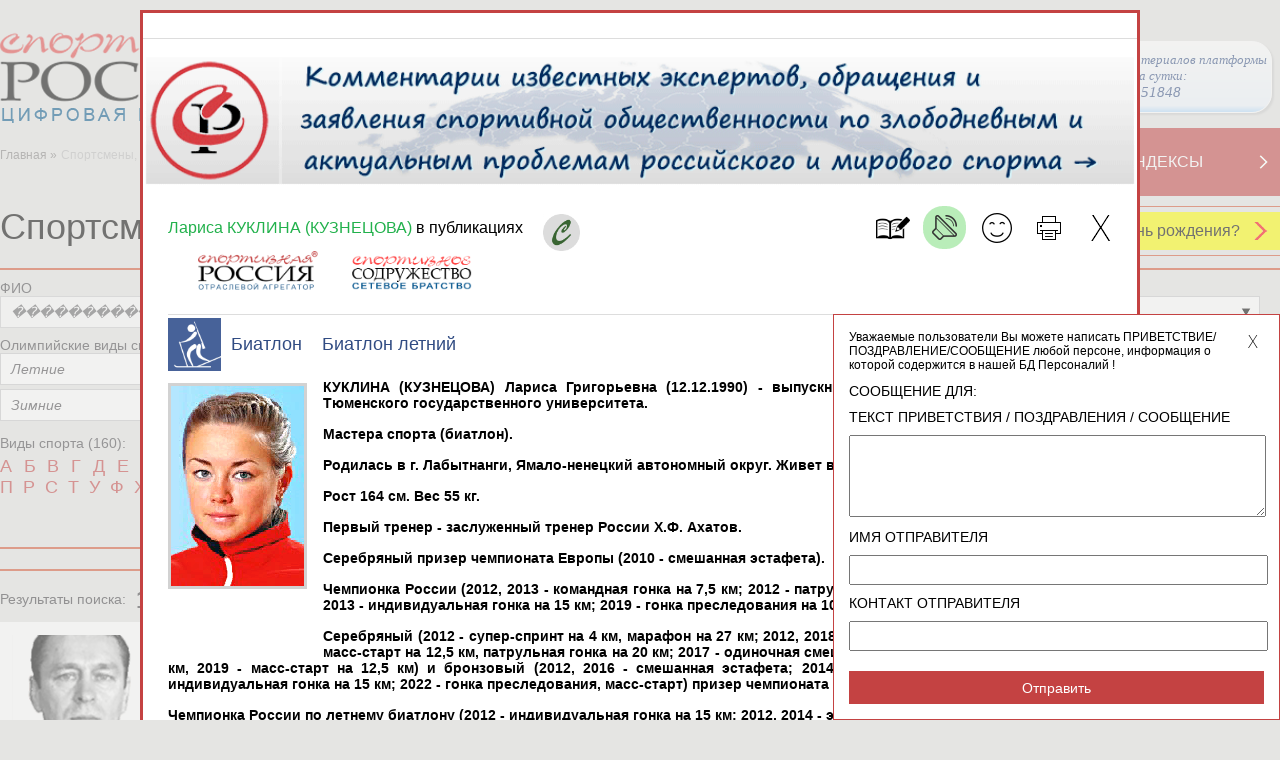

--- FILE ---
content_type: text/html; charset=utf-8
request_url: https://infosport.ru/person/5284?fio=%EF%BF%BD%EF%BF%BD%EF%BF%BD%EF%BF%BD%EF%BF%BD%EF%BF%BD%EF%BF%BD%EF%BF%BD%EF%BF%BD%EF%BF%BD%EF%BF%BD%EF%BF%BD%20%EF%BF%BD%EF%BF%BD%EF%BF%BD%EF%BF%BD%EF%BF%BD%EF%BF%BD%EF%BF%BD%EF%BF%BD%EF%BF%BD%EF%BF%BD%EF%BF%BD%EF%BF%BD%EF%BF%BD%EF%BF%BD%EF%BF%BD%EF%BF%BD%EF%BF%BD%EF%BF%BD
body_size: 59205
content:
<!DOCTYPE html>


<html lang="ru" xmlns="http://www.w3.org/1999/xhtml">

<head>
	<!-- 1047  -->
	<meta http-equiv="Content-Type" content="text/html;charset=utf-8">
	<meta name="viewport" content="width=device-width, initial-scale=1.0">
	<title>КУКЛИНА Лариса Григорьевна | Российские спортсмены | Спортивная Россия</title>
	<meta property="og:title" content="КУКЛИНА Лариса Григорьевна | Российские спортсмены | Спортивная Россия">
	<meta name="title" content="КУКЛИНА Лариса Григорьевна | Российские спортсмены | Спортивная Россия">
	<meta name="Keywords" content="КУКЛИНА Лариса Григорьевна, КУЗНЕЦОВА Лариса Григорьевна, 12 декабря 1990, Биатлон, Биатлон летний, Мастер спорта, Спортсмен, Чемпион России (СССР), российские спортсмены, спортивные тренеры, спортивные судьи, спортивные специалисты, чемпионы олимпийских игр, российские олимпийские чемпионы, достижения российских спортсменов, олимпийская команда россии, олимпийцы россии, российская сборная, спортивные рекорды, президенты спортивных федераций, команда россии, заслуженные работники физической культуры, заслуженные тренеры россии, КМС россии, МС россии, МСМК россии">

	<link rel="shortcut icon" href="https://infosport.ru/favicon.png" type="image/png">
	<link rel="shortcut icon" href="https://infosport.ru/favicon120.png" type="image/png" sizes="120x120">

		<meta property="og:description" content="Российские спортсмены, тренеры и специалисты спортивных сборных команд по олимпийским и неолимпийским видам спорта. Олимпийские чемпионы и призеры СССР и России с 1896 года">
		<meta name="description" content="Российские спортсмены, тренеры и специалисты спортивных сборных команд по олимпийским и неолимпийским видам спорта. Олимпийские чемпионы и призеры СССР и России с 1896 года">

		<link rel="image_src" href="/content/images/logo.png" />
		<meta property="og:image" content="/content/images/logo.png">
	
	

	<link href="/content/kalypto.css" media="screen" rel="stylesheet" type="text/css" />
	<link href="/content/datepicker.css" media="screen" rel="stylesheet" type="text/css" />
    <link href="/content/main.css?v=769" media="screen,print" rel="stylesheet" type="text/css" />
	<link href="/content/jquery.mcustomscrollbar.css" media="screen" rel="stylesheet" type="text/css" />
	<link href="/content/selectik.css" media="screen" rel="stylesheet" type="text/css" />
	<link href="/content/users.css?v=769" media="screen" rel="stylesheet" type="text/css" />
	<link href="/content/temp.css?v=769" media="screen" rel="stylesheet" type="text/css" />

	<script src="/scripts/site/jquery.js" type="text/javascript"></script>
	<script src="/scripts/site/hammer.min.js" type="text/javascript"></script>
	<script src="/scripts/jquery.cookie.js" type="text/javascript"></script>
	<script src="/scripts/site/bootstrap-datepicker.js?v=769" type="text/javascript"></script>
	<script src="/scripts/site/bootstrap-datepicker.ru.js" type="text/javascript"></script>
	<script src="/scripts/site/jquery.nicescroll.min.js" type="text/javascript"></script>
	<script src="/scripts/site/jquery.mcustomscrollbar.concat.min.js" type="text/javascript"></script>
	<script src="/scripts/site/kalypto.js" type="text/javascript"></script>
	<script src="/scripts/site/jquery.imagemapster.js" type="text/javascript"></script>
	<script src="/scripts/jquery.infosport.selectik.js?v=769" type="text/javascript"></script>
	<script src="/scripts/site/masonry.pkgd.min.js?v=769" type="text/javascript"></script>
	<script src="/scripts/tools/swfobject.js" type="text/javascript"></script>
	<script src="/scripts/jquery.infosport.video.js?v=769" type="text/javascript"></script>
	<script src="/scripts/jquery.infosport.carousel.js?v=769" type="text/javascript"></script>
	<style type="text/css">
		.h1forsearch {
			display:none;
		}
	</style>

	
	<meta name="yandex-verification" content="60d64b6cf7f9fd57" />
<style type="text/css">
.region-popup .wrapper .popup-content.regions-content{max-height: 420px !important;}
.atlet-popup .atlet-content .description .links.rating, .atlet-popup .atlet-content .description .socials, .atlet-popup .atlet-content .description .links { margin-top: 7px; }
.org-popup .org-logo-big img{max-height: 200px;width: auto !important;}
.atlet-popup .heading .banner{border-bottom:1px solid #ddd;margin-bottom:5px;border-top:1px solid #ddd;padding-top:5px;}
.big-title a .white{line-height: 35px;}
.atlet-wrap .atlet-filter .year-from .input-wrap{width:235px;}
.atlet-results .results-list{padding-left:9px;}
#yandex_rtb_R-A-293416-1{float:left;width:100%;}
.book{background-size:34px;}
.person-page .col-10-10.second-menu{margin-top:-50px;}
.popup-user-photo .title{font-size: 20px;margin-bottom:20px;}
.popup-user-photo .date{font-size: 18px;color:#666;}
.yandex-organizations.org-block{text-align:center;}
.yandex-organizations.org-block #yandex_rtb_R-A-325092-2{display:inline-block;}
.for-block-info-sport-news-small .short-footing-link{font-weight:600;font-size:18px;}
.box-for-scoreboard.organizations-statistics.border-top{border-top:0;}
.page-content.page-static .ya-share2.ya-share2_inited{padding:0 25px;}
.page-content.page-static .ya-share2__item{background:none;padding:3px 0 3px 4px;margin-left:0;}
.regions.birthdays th:last-child, .regions.birthdays tr td:last-child{width:450px;}
.popup-content.atlet-content #yandex_rtb_R-A-295456-1{display: inline-block;}
.content-wrap .page-heading .page-title{position:relative;z-index:2;}
.message-right-top.popup{max-width:460px;}
.message-right-top .message{font-size:20px;font-family: Geneva, Arial, Helvetica, sans-serif;font-style:italic;}
.popup.message-right-top .close{width:30px;height:30px;background-size:12px;}
.message-right-top .message span{padding-top:10px;}
.yandex-reclame{margin-right:30px;}
div[data-moduleid='19155'] .short-footing-link{font-size:15px;}
.social-links.gplus{display:none;}
.popup-greeting-view .text{max-width: 280px;overflow: hidden;}
</style>

<script type="text/javascript">
		$(document).ready(function () {

$('.atlet-popup #SecondName').removeAttr('style');

$('#map a.close').attr('name','openmap');
if (window.location.hash == '#openmap')
{
        setTimeout(function () { $("#openMap").click(); }, 2000);
}

$('#moduleopenmap').click(function(){
        $("#openMap").click();
});

$('.second-menu a.bigWhiteWithRedTextLink').each(function () {
				if ($(this).attr('href') == '/about-project' && window.location.pathname != '/voting')
				{

					$(this).attr('href', '/about-project');
					$(this).find('h2').text('ЦЕЛИ ПРОЕКТА');

				}
			});

			if ($('#q1027').length) {
				$('#q1027').parent().parent().find('.input').addClass('half');
			}

ISPerson.ShowViewGreetingLast = 1;

/*
$.ajax({
	url: "/ajax/system?v=" + ISCommon.GetV(),
	data: { },
	success: function (d) {}
});
*/
	});

</script>


	
	<!-- cache -->

</head>
<body>
	<h1 class="h1forsearch">КУКЛИНА Лариса Григорьевна | Российские спортсмены | Спортивная Россия</h1>
	<div class="map-bg"></div>
	<div id="container" class="container">
		<div class="header">
			
				<div class="header-wrap">
		<div class="col-header-1">
			<a href="/" class="logo"><img src="/content/images/logo1.png" alt="infosport.ru" title="infosport.ru" /></a>
		</div>
		<div class="col-header-2">
			<form id="search" method="get" action="/search">
				<div class="search">
					<input type="hidden" name="t" id="t">
					<input class="" type="text" name="q" placeholder="Поиск" id="q" />
				</div>
				<input class="submit-search" type="submit" value="ИСКАТЬ" />
			</form>
		</div>
		<div class="col-header-3">
			
			<a href="#openmap" id="openMap" style="display:none;"><img src="/content/images/small-map-new.png" alt="infosport.ru" title="infosport.ru" /></a>
			
            <a href="#" class="link-network" style="position:relative;right:10px;padding:10px 0 10px 0px;">
                Просмотры материалов платформы за сутки: <br/><span id="info-block-count"></span>
            </a>
		</div>
	</div>

			
			<div class="clear"></div>

					<div class="map col-lg-12" id="map" data-maxyear="53">
			<a href="#openmap" name="openmap"><h4>География участников Олимпийских игр</h4></a>
			<a href="#" class="close">X</a>
			<div class="help-head">
				<a href="#">Помощь</a>
				<div class="help-box">
					<div class="help">
						<p class="title">Как посмотреть на карте российских спортсменов-участников Олимпийских игр за определенный год?</p>
						<p>1. В справочнике "Выберите год Олимпийских игр" найдите нужную позицию. Например, "Спортсмены-участники Олимпийских игр Турин 2006".</p>
						<p>2. Нажмите мышкой на выбранную строку справочника. Она должна появиться в окне справочника.</p>
						<p>3. Результат выбора отобразится на карте: фотографии спортсменов-участников Олимпийских игр выбранного года и выделенные регионы РФ, в которых родились или проживают эти спортсмены.</p>
					</div>
					<div class="help">
						<p class="title">Как посмотреть на карте кто из российских спортсменов-участников Олимпийских игр родился или проживает в определенном регионе РФ?</p>
						<p>1. В справочнике "Выберите регион" найдите нужную позицию. Например, "Красноярский край".</p>
						<p>2. Нажмите мышкой на выбранную строку справочника. Она должна появиться в окне справочника.</p>
						<p>3. Результат выбора отобразится на карте: выбранный регион и фотографии спортсменов-участников Олимпийских игр, которые родились или проживают в этом регионе РФ.</p>
					</div>
				</div>
			</div>

			<div class="layers">


				<select id="tematic_layer" name="tematic_layer"><option selected="selected" value="0">Выберите год Олимпийских игр</option>
<option value="53">Спортсмены-участники Олимпийских игр Токио 2020</option>
<option value="1">Спортсмены-участники Олимпийских игр Пхенчхан 2018</option>
<option value="2">Спортсмены-участники Олимпийских игр Рио-де-Жанейро 2016</option>
<option value="3">Спортсмены-участники Олимпийских игр Сочи 2014</option>
<option value="4">Спортсмены-участники Олимпийских игр Лондон 2012</option>
<option value="5">Спортсмены-участники Олимпийских игр Ванкувер 2010</option>
<option value="6">Спортсмены-участники Олимпийских игр Пекин 2008</option>
<option value="7">Спортсмены-участники Олимпийских игр Турин 2006</option>
<option value="8">Спортсмены-участники Олимпийских игр Афины 2004</option>
<option value="9">Спортсмены-участники Олимпийских игр Солт-Лейк-Сити 2002</option>
<option value="10">Спортсмены-участники Олимпийских игр Сидней 2000</option>
<option value="11">Спортсмены-участники Олимпийских игр Нагано 1998</option>
<option value="12">Спортсмены-участники Олимпийских игр Атланта 1996</option>
<option value="13">Спортсмены-участники Олимпийских игр Лиллехаммер 1994</option>
<option value="51">Спортсмены-участники Олимпийских игр Барселона 1992</option>
<option value="52">Спортсмены-участники Олимпийских игр Альбервиль 1992</option>
<option value="49">Спортсмены-участники Олимпийских игр Сеул 1988</option>
<option value="50">Спортсмены-участники Олимпийских игр Калгари 1988</option>
<option value="48">Спортсмены-участники Олимпийских игр Сараево 1984</option>
<option value="45">Спортсмены-участники Олимпийских игр Москва 1980</option>
<option value="46">Спортсмены-участники Олимпийских игр Лейк-Плэсид 1980</option>
<option value="43">Спортсмены-участники Олимпийских игр Монреаль 1976</option>
<option value="44">Спортсмены-участники Олимпийских игр Инсбрук 1976</option>
<option value="41">Спортсмены-участники Олимпийских игр Мюнхен 1972</option>
<option value="42">Спортсмены-участники Олимпийских игр Саппоро 1972</option>
<option value="39">Спортсмены-участники Олимпийских игр Мехико 1968</option>
<option value="40">Спортсмены-участники Олимпийских игр Гренобль 1968</option>
<option value="37">Спортсмены-участники Олимпийских игр Токио 1964</option>
<option value="38">Спортсмены-участники Олимпийских игр Инсбрук 1964</option>
<option value="35">Спортсмены-участники Олимпийских игр Рим 1960</option>
<option value="36">Спортсмены-участники Олимпийских игр Скво-Велли 1960</option>
<option value="33">Спортсмены-участники Олимпийских игр Мельбурн 1956</option>
<option value="34">Спортсмены-участники Олимпийских игр Кортина д’Ампеццо 1956</option>
<option value="31">Спортсмены-участники Олимпийских игр Хельсинки 1952</option>
<option value="19">Спортсмены-участники Олимпийских игр Стокгольм 1912</option>
<option value="18">Спортсмены-участники Олимпийских игр Лондон 1908</option>
</select>

				<select id="region" name="region"><option value="22">Алтайский край</option>
<option value="28">Амурская область</option>
<option value="29">Архангельская область</option>
<option value="30">Астраханская область</option>
<option value="31">Белгородская область</option>
<option value="32">Брянская область</option>
<option value="33">Владимирская область</option>
<option value="34">Волгоградская область</option>
<option value="35">Вологодская область</option>
<option value="36">Воронежская область</option>
<option value="1103">Донецкая народная республика</option>
<option value="79">Еврейская автономная область</option>
<option value="75">Забайкальский край</option>
<option value="1105">Запорожская область</option>
<option value="37">Ивановская область</option>
<option value="38">Иркутская область</option>
<option value="7">Кабардино-Балкарская Республика</option>
<option value="39">Калининградская область</option>
<option value="40">Калужская область</option>
<option value="41">Камчатский край</option>
<option value="9">Карачаево-Черкесская Республика</option>
<option value="42">Кемеровская область</option>
<option value="43">Кировская область</option>
<option value="44">Костромская область</option>
<option value="23">Краснодарский край</option>
<option value="24">Красноярский край</option>
<option value="45">Курганская область</option>
<option value="46">Курская область</option>
<option value="47">Ленинградская область</option>
<option value="48">Липецкая область</option>
<option value="1104">Луганская народная республика</option>
<option value="49">Магаданская область</option>
<option value="77">Москва</option>
<option value="50">Московская область</option>
<option value="51">Мурманская область</option>
<option value="83">Ненецкий автономный округ</option>
<option value="52">Нижегородская область</option>
<option value="53">Новгородская область</option>
<option value="54">Новосибирская область</option>
<option value="55">Омская область</option>
<option value="56">Оренбургская область</option>
<option value="57">Орловская область</option>
<option value="58">Пензенская область</option>
<option value="59">Пермский край</option>
<option value="25">Приморский край</option>
<option value="60">Псковская область</option>
<option value="1">Республика Адыгея</option>
<option value="2">Республика Алтай</option>
<option value="3">Республика Башкортостан</option>
<option value="4">Республика Бурятия</option>
<option value="5">Республика Дагестан</option>
<option value="6">Республика Ингушетия</option>
<option value="8">Республика Калмыкия (Хальмг- Тангч)</option>
<option value="10">Республика Карелия</option>
<option value="11">Республика Коми</option>
<option value="102">Республика Крым</option>
<option value="12">Республика Марий Эл</option>
<option value="13">Республика Мордовия</option>
<option value="14">Республика Саха (Якутия)</option>
<option value="15">Республика Северная Осетия - Алания</option>
<option value="16">Республика Татарстан</option>
<option value="17">Республика Тува (Тыва)</option>
<option value="19">Республика Хакасия</option>
<option value="61">Ростовская область</option>
<option value="62">Рязанская область</option>
<option value="63">Самарская область</option>
<option value="78">Санкт-Петербург</option>
<option value="64">Саратовская область</option>
<option value="65">Сахалинская область</option>
<option value="66">Свердловская область</option>
<option value="103">Севастополь</option>
<option value="67">Смоленская область</option>
<option value="26">Ставропольский край</option>
<option value="68">Тамбовская область</option>
<option value="69">Тверская область</option>
<option value="70">Томская область</option>
<option value="71">Тульская область</option>
<option value="72">Тюменская область</option>
<option value="18">Удмуртская Республика</option>
<option value="73">Ульяновская область</option>
<option value="27">Хабаровский край </option>
<option value="86">Ханты-Мансийский автономный округ</option>
<option value="1106">Херсонская область</option>
<option value="74">Челябинская область</option>
<option value="20">Чеченская Республика</option>
<option value="21">Чувашская Республика</option>
<option value="87">Чукотский автономный округ</option>
<option value="89">Ямало-Ненецкий автономный округ</option>
<option value="76">Ярославская область</option>
</select>

				<div id="help-view">

				</div>
			</div>

			<div class="map-area">
				<img src="/content/images/map.png" usemap="#imageMap" id="imageMap" alt="Карта России" />
				<map name="imageMap" id="mapWrap">
					<area data-key="39" data-centrexy="76,255" data-state="Kaliningrad" shape="poly" alt="region" coords="86,259,86,261,85,262,81,265,77,262,76,260,70,255,68,249,67,247,69,248,71,248,73,245,74,245,77,251,79,252,80,250,81,249,83,254,86,259" href="#" />
					<area data-key="67" data-centrexy="135,312" data-state="Smolensk" shape="poly" alt="region" coords="155,312,155,313,152,316,145,321,142,323,139,321,137,317,121,323,120,321,121,320,118,315,121,314,122,304,126,301,128,297,131,296,133,293,137,299,143,305,150,307,155,312" href="#" />
					<area data-key="40" data-centrexy="139,329" data-state="Kaluga" shape="poly" alt="region" coords="139,339,133,338,131,334,133,329,130,326,131,322,135,320,137,322,139,323,142,324,144,324,148,322,152,322,158,328,158,333,155,336,152,335,150,337,146,334,142,335,139,339" href="#" />
					<area data-key="71" data-centrexy="145,345" data-state="Tula" shape="poly" alt="region" coords="155,355,151,356,149,359,147,355,145,350,141,346,141,340,145,336,148,338,152,338,152,336,157,337,161,342,155,355" href="#" />
					<area data-key="62" data-centrexy="169,355" data-state="Ryazan" shape="poly" alt="region" coords="169,369,165,364,162,365,162,361,160,359,156,359,160,348,169,346,173,347,179,346,179,349,187,360,184,365,177,369,176,367,172,366,169,369" href="#" />
					<area data-key="13" data-centrexy="190,375" data-state="Mordoviya" shape="poly" alt="region" coords="195,380,192,381,189,382,189,377,186,373,181,373,178,370,187,364,191,365,194,366,194,372,196,377,201,377,206,374,210,379,209,379,209,383,208,385,200,384,195,380" href="#" />
					<area data-key="50" data-centrexy="167,340" data-state="Moscow" shape="poly" alt="region" coords="162,347,161,347,162,344,162,342,161,339,160,333,157,326,155,324,154,322,152,321,151,320,151,320,155,314,157,313,160,313,163,312,164,315,167,316,169,317,174,317,178,319,179,321,177,323,176,325,174,331,176,334,178,338,179,344,177,345,175,345,171,344,164,345,162,347" href="#" />
					<area data-key="33" data-centrexy="185,334" data-state="Vladimir" shape="poly" alt="region" coords="185,354,183,349,180,348,181,343,181,338,178,335,176,327,178,325,183,329,187,328,186,334,190,335,192,337,196,341,196,343,200,346,194,350,190,351,185,354" href="#" />
					<area data-key="52" data-centrexy="200,362" data-state="Nizhegorod" shape="poly" alt="region" coords="240,352,237,352,236,352,234,352,231,352,227,356,225,355,221,355,217,361,218,364,215,366,214,372,208,374,208,372,203,373,199,377,197,373,196,374,196,370,195,366,193,364,188,363,189,359,186,357,186,354,190,352,198,350,202,347,205,344,209,346,213,341,218,342,222,342,227,339,230,343,234,344,240,351,240,352" href="#" />
					<area data-key="21" data-centrexy="223,374" data-state="Chuvashiya" shape="poly" alt="region" coords="213,384,211,382,212,378,210,376,211,375,216,371,216,367,217,366,224,366,227,370,229,375,222,379,222,382,220,384,216,382,213,384" href="#" />
					<area data-key="12" data-centrexy="237,368" data-state="MariyEl" shape="poly" alt="region" coords="237,373,234,375,230,375,230,372,228,368,225,365,220,365,219,360,226,357,231,361,239,363,244,366,245,370,246,375,237,373" href="#" />
					<area data-key="16" data-centrexy="242,387" data-state="Tatarstan" shape="poly" alt="region" coords="232,377,235,376,239,376,243,376,245,378,250,389,252,391,259,392,261,392,262,394,261,396,263,398,264,401,261,403,259,403,256,404,255,407,254,410,251,413,249,415,249,413,248,410,242,403,240,400,238,401,233,400,231,396,224,391,222,387,221,386,223,385,223,383,226,378,232,376,232,377" href="#" />
					<area data-key="3" data-centrexy="266,431" data-state="Bashkortostan" shape="poly" alt="region" coords="296,431,295,435,293,438,290,437,287,438,284,442,282,447,279,451,277,453,277,457,273,461,269,461,267,458,261,459,260,456,261,454,259,450,261,448,262,445,258,443,256,444,256,439,255,434,251,426,251,415,255,411,256,412,257,405,266,403,266,400,265,397,269,396,273,394,276,399,280,399,282,401,284,403,285,406,288,406,293,411,300,413,299,416,298,419,299,422,293,422,291,424,288,422,287,417,282,417,280,420,280,427,283,430,287,431,296,431" href="#" />
					<area data-key="74" data-centrexy="295,444" data-state="Chelyabinsk" shape="poly" alt="region" coords="285,464,287,460,284,457,279,457,278,456,282,450,284,443,289,439,295,439,297,434,298,429,290,430,283,429,281,425,281,420,284,419,287,419,285,423,289,424,289,426,293,426,293,424,297,424,301,422,300,417,301,411,306,414,315,418,319,423,319,429,311,439,313,441,315,441,318,444,317,449,311,450,307,447,301,446,299,450,303,453,299,453,301,456,305,460,301,460,296,457,293,458,291,466,285,464" href="#" />
					<area data-key="45" data-centrexy="335,438" data-state="Kurgan" shape="poly" alt="region" coords="319,448,320,441,316,441,316,439,313,439,319,431,321,428,320,422,324,419,334,424,337,423,341,422,341,427,344,430,344,434,352,436,356,442,359,443,359,448,360,449,356,450,356,452,340,452,337,450,328,452,319,448" href="#" />
					<area data-key="72" data-centrexy="366,414" data-state="Tumen" shape="poly" alt="region" coords="351,434,346,434,346,430,343,428,343,424,345,420,344,416,347,411,355,411,357,407,357,403,362,403,366,400,372,400,374,399,375,399,377,396,381,396,383,392,389,395,394,397,398,401,400,406,404,413,411,417,415,418,413,421,410,423,406,421,401,422,397,421,390,418,391,413,387,413,382,419,382,425,380,426,380,429,382,430,385,429,387,435,383,437,379,440,379,444,376,446,375,450,373,454,368,450,362,448,360,442,355,439,351,434" href="#" />
					<area data-key="55" data-centrexy="390,451" data-state="Omsk" shape="poly" alt="region" coords="390,481,390,479,392,477,393,475,390,475,387,473,385,474,383,469,379,470,375,468,378,464,377,459,377,453,377,447,381,444,381,440,389,436,388,432,386,428,381,428,384,424,384,420,388,414,389,416,388,418,397,423,412,424,415,421,414,425,417,431,417,437,419,438,418,443,416,447,417,451,413,451,410,453,409,459,407,460,409,468,408,472,408,475,403,479,397,482,390,481" href="#" />
					<area data-key="54" data-centrexy="436,466" data-state="Novosibirsk" shape="poly" alt="region" coords="476,486,465,487,462,491,459,494,454,488,450,482,443,484,437,488,433,488,429,489,425,488,422,490,416,483,415,479,417,478,418,476,413,476,408,477,411,472,410,467,408,462,412,453,416,453,418,452,420,444,420,439,425,441,431,442,441,446,444,450,446,454,457,456,464,457,467,456,466,460,468,463,467,467,471,467,472,464,476,463,477,471,478,474,479,478,478,481,477,484,476,486" href="#" />
					<area data-key="64" data-centrexy="188,424" data-state="Saratov" shape="poly" alt="region" coords="188,444,186,442,186,435,181,426,177,424,176,420,171,420,174,416,173,411,164,404,161,403,161,395,166,392,172,390,176,395,181,396,184,401,196,404,196,407,202,409,208,410,207,413,208,416,214,423,216,431,214,434,207,436,201,435,195,437,192,443,190,444,188,444" href="#" />
					<area data-key="36" data-centrexy="143,385" data-state="Voronezh" shape="poly" alt="region" coords="133,385,132,383,134,381,132,378,137,369,140,369,145,374,145,376,149,380,151,380,155,388,157,392,160,393,160,396,159,398,156,395,147,395,144,399,141,404,134,405,128,401,127,402,126,395,131,390,133,385" href="#" />
					<area data-key="31" data-centrexy="124,374" data-state="Belgorod" shape="poly" alt="region" coords="124,394,119,388,119,379,112,376,112,371,108,370,108,368,113,363,115,364,118,364,119,366,125,370,133,372,131,376,132,377,130,379,132,380,131,387,126,392,125,394,124,394" href="#" />
					<area data-key="56" data-centrexy="270,470" data-state="Orenburg" shape="poly" alt="region" coords="292,480,288,485,281,485,278,481,272,482,268,476,265,470,258,470,255,465,245,467,242,465,240,462,239,459,236,459,233,447,227,445,227,441,225,439,223,440,219,438,217,433,220,432,226,430,231,425,233,425,238,420,244,415,244,411,248,413,246,414,249,419,252,430,255,444,256,446,259,445,261,447,257,450,259,453,258,458,263,461,266,460,269,463,272,463,277,458,282,458,286,460,283,463,283,467,285,468,285,472,288,474,290,477,292,479,292,480" href="#" />
					<area data-key="63" data-centrexy="227,413" data-state="Samara" shape="poly" alt="region" coords="207,413,211,410,210,407,210,403,214,403,214,401,226,406,230,404,232,402,235,403,239,404,240,402,244,410,242,411,242,415,241,416,236,420,232,423,228,425,224,430,221,430,218,431,215,422,212,418,207,413" href="#" />
					<area data-key="73" data-centrexy="217,395" data-state="Ulyanovsk" shape="poly" alt="region" coords="217,400,213,400,213,402,210,401,208,404,209,409,203,408,197,406,203,400,203,399,202,395,203,391,202,385,209,388,210,383,211,383,213,386,216,388,220,388,222,392,227,392,228,394,229,397,230,401,226,404,222,403,217,400" href="#" />
					<area data-key="58" data-centrexy="192,398" data-state="Penza" shape="poly" alt="region" coords="202,398,197,403,190,401,184,400,182,395,177,394,172,388,175,386,175,378,176,371,181,375,186,374,187,375,188,383,190,384,195,382,199,385,202,389,200,395,202,398" href="#" />
					<area data-key="68" data-centrexy="161,383" data-state="Tambov" shape="poly" alt="region" coords="161,393,161,391,158,391,157,388,153,381,155,380,155,372,157,368,161,366,163,367,165,366,167,368,169,370,173,368,175,369,174,377,174,385,167,389,161,393" href="#" />
					<area data-key="48" data-centrexy="146,365" data-state="Lipeck" shape="poly" alt="region" coords="146,375,146,373,141,368,137,368,138,368,136,367,139,364,142,362,142,360,145,357,147,359,150,360,152,358,155,356,155,358,155,360,160,361,160,364,154,369,154,377,150,379,146,375" href="#" />
					<area data-key="46" data-centrexy="125,359" data-state="Kursk" shape="poly" alt="region" coords="135,369,134,371,126,369,122,367,119,363,118,362,114,362,113,362,113,359,109,355,109,351,112,349,113,350,116,347,124,347,127,353,130,353,132,364,135,366,135,369" href="#" />
					<area data-key="57" data-centrexy="139,353" data-state="Orel" shape="poly" alt="region" coords="139,363,136,363,134,365,131,352,127,350,126,346,124,346,128,341,131,341,132,339,139,340,140,347,144,350,144,354,139,363" href="#" />
					<area data-key="32" data-centrexy="116,329" data-state="Bryansk" shape="poly" alt="region" coords="116,339,111,337,108,332,104,333,102,332,105,326,109,322,109,319,114,324,117,325,120,324,123,324,129,323,129,326,131,329,130,333,131,337,129,340,127,339,125,342,123,344,117,346,115,345,116,342,116,339" href="#" />
					<area data-key="102" data-centrexy="34,378" data-state="Krym" shape="poly" alt="" coords="64,418,61,418,59,417,57,417,52,417,48,415,49,412,49,412,48,409,48,407,46,405,44,405,41,405,39,403,37,402,36,398,35,396,33,397,32,397,28,398,25,396,23,397,21,397,18,394,16,393,17,390,15,386,15,384,17,383,23,383,23,383,28,380,30,378,29,376,27,371,28,369,29,367,28,366,27,366,25,365,24,363,24,360,28,359,36,361,42,365,46,366,50,367,53,370,54,371,53,374,54,377,55,379,53,381,51,383,52,386,53,389,52,390,49,393,48,396,48,401,49,402,50,402,51,402,57,404,58,405,60,407,62,408,63,410,65,413,65,416,64,418" href="#" />
					<area data-key="23" data-centrexy="91,439" data-state="Krasnodar" shape="poly" alt="region" coords="91,459,92,448,85,443,81,440,80,444,88,447,86,450,83,451,83,456,82,455,78,457,79,462,83,463,81,466,76,463,75,456,74,448,71,444,72,441,70,436,69,431,68,425,70,424,74,430,78,430,80,426,84,427,89,428,90,425,88,422,88,419,91,422,91,421,96,422,96,427,100,427,104,430,102,433,102,438,105,440,105,445,104,447,101,445,99,449,98,452,99,458,96,460,96,463,93,466,91,466,90,463,86,462,89,454,91,459" href="#" />
					<area data-key="9" data-centrexy="91,470" data-state="KarachaevoCherkes" shape="poly" alt="region" coords="91,480,90,480,82,468,86,464,88,464,90,467,97,467,100,469,97,471,98,477,94,477,91,480" href="#" />
					<area data-key="7" data-centrexy="101,484" data-state="KabardinoBalkar" shape="poly" alt="region" coords="111,484,111,485,109,487,108,490,96,490,92,481,94,479,98,478,102,480,111,484" href="#" />
					<area data-key="20" data-centrexy="122,498" data-state="Chechnya" shape="poly" alt="" coords="112,508,113,501,117,495,114,491,117,491,120,492,127,499,124,502,122,506,120,508,112,508" href="#" />
					<area data-key="6" data-centrexy="116,496" data-state="Ingushetiya" shape="poly" alt="" coords="116,496,112,502,111,504,109,503,108,502,106,501,108,500,110,498,110,494,109,493,110,492,113,492,116,495,116,496" href="#" />
					<area data-key="5" data-centrexy="118,517" data-state="Dagestan" shape="poly" alt="region" coords="118,537,116,534,116,527,114,523,110,516,110,511,120,510,123,509,125,502,131,498,125,495,122,490,124,484,130,483,137,488,137,491,134,497,137,503,129,514,130,530,130,535,123,535,120,537,118,537" href="#" />
					<area data-key="15" data-centrexy="104,495" data-state="SevernayaOsetiya" shape="poly" alt="region" coords="114,490,109,491,110,493,108,493,108,494,109,496,111,499,99,499,98,497,99,495,97,491,101,490,104,491,105,490,107,491,107,491,110,490,111,487,114,487,114,490" href="#" />
					<area data-key="26" data-centrexy="115,468" data-state="Stavropol" shape="poly" alt="region" coords="115,488,113,487,113,484,110,482,106,481,100,476,99,472,102,470,97,463,101,459,101,455,100,451,101,447,107,447,110,451,113,451,115,453,119,453,119,455,124,461,125,469,130,476,130,482,121,483,122,485,121,487,121,490,115,488" href="#" />
					<area data-key="8" data-centrexy="138,467" data-state="Kalmykiya" shape="poly" alt="region" coords="138,487,132,483,132,478,125,467,126,463,125,459,125,458,122,456,120,452,117,452,115,449,112,450,110,448,113,447,115,448,118,446,124,457,130,458,131,454,136,452,141,448,141,445,139,444,136,445,136,443,141,443,145,444,145,442,149,444,151,446,152,449,152,449,153,458,157,461,154,462,155,470,152,471,150,470,147,473,149,477,144,480,145,483,147,485,141,491,138,487" href="#" />
					<area data-key="30" data-centrexy="160,478" data-state="Astrahan" shape="poly" alt="region" coords="170,478,168,480,166,478,165,481,166,486,162,485,154,486,146,483,146,480,150,479,149,472,153,473,156,470,155,463,157,462,157,459,154,457,152,446,152,442,162,442,164,445,163,452,165,455,163,458,163,462,169,464,169,466,170,467,170,478" href="#" />
					<area data-key="61" data-centrexy="119,427" data-state="Rostov" shape="poly" alt="region" coords="119,447,119,444,116,444,116,446,114,446,109,446,107,445,107,441,104,438,106,430,102,427,103,426,97,425,97,422,103,422,103,419,96,417,97,415,98,413,106,414,109,416,113,419,118,415,118,410,122,411,122,407,127,407,129,403,134,406,140,405,143,411,139,417,139,425,134,425,129,427,128,429,131,433,130,435,130,439,137,447,138,446,139,447,138,449,137,451,132,452,129,455,129,457,126,456,124,454,122,450,119,447" href="#" />
					<area data-key="34" data-centrexy="148,423" data-state="Volgograd" shape="poly" alt="region" coords="148,443,147,439,144,442,139,441,135,442,131,438,132,432,130,429,133,426,140,427,140,418,144,414,144,409,142,405,147,397,155,397,159,401,159,403,163,406,166,408,173,413,172,416,170,420,176,422,176,426,179,426,183,432,181,435,174,438,172,441,170,445,166,446,163,441,155,441,148,443" href="#" />
					<area data-key="22" data-centrexy="445,503" data-state="AltayKray" shape="poly" alt="region" coords="445,523,440,521,436,527,434,527,423,492,425,490,428,491,439,489,446,484,450,484,454,490,453,491,457,495,461,495,465,489,467,489,470,487,475,488,479,485,485,490,489,496,492,498,491,501,493,504,492,509,489,511,491,517,484,519,476,522,469,525,468,528,472,532,469,533,463,529,460,528,446,530,445,523" href="#" />
					<area data-key="2" data-centrexy="496,535" data-state="AltayRepublic" shape="poly" alt="region" coords="496,555,493,555,490,551,490,546,485,550,482,550,482,548,475,547,475,542,472,539,469,536,471,534,473,530,469,527,483,520,492,517,491,510,498,511,501,512,504,514,499,519,500,526,508,526,509,531,515,537,512,539,513,545,509,549,503,549,499,553,497,554,496,555" href="#" />
					<area data-key="17" data-centrexy="561,522" data-state="Tyva" shape="poly" alt="region" coords="581,542,569,543,557,543,553,540,553,537,548,534,539,533,531,534,523,539,515,544,513,541,514,540,517,538,515,534,510,531,508,523,513,524,518,522,519,519,519,516,522,517,524,519,527,519,530,519,531,521,539,520,546,514,550,506,553,503,554,498,560,497,567,496,570,492,576,497,582,500,586,499,588,501,585,501,584,508,587,513,583,520,581,523,580,527,585,534,585,539,581,542" href="#" />
					<area data-key="4" data-centrexy="653,510" data-state="Buryatiya" shape="poly" alt="region" coords="623,530,619,524,615,518,589,512,586,508,587,502,591,499,594,495,595,495,598,500,604,502,609,506,614,506,623,515,627,515,629,519,632,517,635,515,635,512,643,508,645,500,651,493,657,489,657,486,662,481,662,477,658,477,663,473,664,469,662,465,662,458,661,453,659,448,656,449,655,454,656,459,652,453,655,446,653,444,650,442,650,439,656,437,657,432,665,432,667,428,673,428,678,430,684,430,686,427,689,425,689,425,695,415,696,415,696,417,694,418,694,424,698,428,700,433,703,438,707,438,712,441,712,444,704,452,700,462,700,462,696,464,698,469,702,472,702,476,696,481,689,485,687,491,682,495,682,499,676,499,671,503,664,506,665,510,663,514,667,517,668,517,662,525,659,526,653,523,648,523,644,523,640,525,631,530,623,530" href="#" />
					<area data-key="38" data-centrexy="614,466" data-state="Irkutsk" shape="poly" alt="region" coords="674,426,670,427,666,426,664,428,664,431,658,431,655,433,655,436,648,440,648,443,650,445,653,446,651,449,651,455,654,459,654,464,654,471,653,474,649,480,649,483,643,492,638,500,631,507,629,509,625,510,627,513,623,513,622,510,615,505,608,503,601,500,598,499,598,495,595,493,590,499,587,497,579,498,576,495,573,492,567,492,560,485,564,482,567,482,568,479,568,473,568,470,567,466,568,462,568,462,572,458,573,453,570,449,570,441,573,439,580,438,585,432,588,437,590,441,593,441,593,432,596,429,597,425,602,420,600,417,603,414,607,418,613,421,617,419,618,410,614,406,617,402,617,397,616,396,612,396,609,395,609,389,611,385,610,384,613,380,615,376,617,373,616,369,617,365,614,362,613,358,615,355,613,348,617,346,620,343,622,344,621,349,626,351,630,360,631,361,631,363,633,363,636,366,636,373,644,379,642,391,642,402,644,406,649,406,655,401,661,397,665,400,666,400,671,393,674,385,675,377,679,375,683,375,688,380,694,384,698,381,701,382,702,387,706,391,709,393,705,395,700,395,699,401,699,406,702,409,705,409,705,415,700,419,697,417,698,414,693,414,683,428,681,427,677,428,674,426" href="#" />
					<area data-key="75" data-centrexy="735,479" data-state="Zabaykal" shape="poly" alt="region" coords="665,529,664,525,668,521,670,517,664,514,667,510,666,505,671,505,675,501,683,500,686,493,690,488,693,486,701,478,702,479,703,476,703,472,698,467,699,464,702,462,706,452,714,445,714,442,710,437,703,436,696,422,695,419,701,420,707,414,706,411,707,409,701,407,701,396,706,396,711,395,715,403,722,407,721,410,723,412,728,414,727,417,728,419,732,419,735,415,739,420,742,419,745,423,745,427,749,431,747,431,750,437,754,442,749,447,744,456,745,460,751,459,753,464,750,476,750,484,754,492,749,498,744,504,738,504,732,501,725,505,713,504,709,510,701,521,684,531,674,532,667,530,665,529" href="#" />
					<area data-key="60" data-centrexy="135,274" data-state="Pskov" shape="poly" alt="region" coords="135,294,133,292,131,293,130,288,125,286,127,285,127,280,125,279,126,274,128,270,134,264,134,258,139,258,142,252,147,248,151,248,152,254,153,257,152,263,149,269,150,271,150,273,143,280,141,285,140,291,138,292,136,294,135,294" href="#" />
					<area data-key="69" data-centrexy="150,299" data-state="Tver" shape="poly" alt="region" coords="180,319,177,316,175,315,172,317,171,316,168,314,165,313,164,309,160,312,156,312,151,305,145,305,137,295,142,291,142,286,144,282,146,286,157,287,159,290,165,289,170,287,173,292,176,291,178,293,180,292,183,294,185,297,189,295,191,296,191,301,187,301,187,304,184,306,184,309,186,312,183,316,180,319" href="#" />
					<area data-key="37" data-centrexy="203,338" data-state="Ivanovo" shape="poly" alt="region" coords="193,338,193,334,187,333,188,330,187,326,197,328,200,330,204,330,206,327,210,333,209,335,212,338,215,340,212,340,210,344,207,344,207,343,205,342,202,344,197,341,193,338" href="#" />
					<area data-key="76" data-centrexy="197,314" data-state="Yaroslavl" shape="poly" alt="region" coords="187,324,184,327,181,325,180,322,187,315,188,311,185,309,189,304,196,302,199,305,203,304,206,315,208,315,205,319,202,320,195,325,187,324" href="#" />
					<area data-key="44" data-centrexy="219,329" data-state="Kostroma" shape="poly" alt="region" coords="239,339,235,343,230,342,227,337,222,340,218,340,215,337,211,335,213,335,207,330,207,325,203,328,197,326,200,324,202,321,206,321,208,319,211,316,215,314,219,316,222,314,222,317,230,323,235,327,242,331,247,329,250,326,248,339,239,339" href="#" />
					<area data-key="43" data-centrexy="246,357" data-state="Kirov" shape="poly" alt="region" coords="246,377,248,374,247,369,244,364,242,364,237,361,229,358,233,353,237,354,241,353,239,348,236,344,239,340,244,341,248,340,250,335,251,330,252,325,258,317,264,317,259,333,260,336,259,340,261,345,265,345,268,341,276,342,276,344,279,343,283,342,285,345,289,348,289,350,282,357,282,363,278,367,273,362,267,361,265,365,262,370,258,369,255,373,255,376,249,384,246,377" href="#" />
					<area data-key="18" data-centrexy="266,376" data-state="Udmurtiya" shape="poly" alt="region" coords="266,396,264,395,266,393,263,391,264,387,259,387,259,390,254,390,251,389,252,385,252,381,256,378,257,371,262,372,265,368,267,363,271,363,278,368,275,386,271,387,269,391,270,394,268,395,266,396,266,396" href="#" />
					<area data-key="59" data-centrexy="298,378" data-state="Perm" shape="poly" alt="region" coords="298,368,291,368,290,367,286,367,284,366,284,356,288,353,291,349,288,345,285,342,286,339,285,335,288,336,291,335,294,337,294,340,297,340,301,345,300,353,297,358,296,364,298,367,298,368" href="#" />
					<area data-key="59" data-centrexy="298,378" data-state="Perm" shape="poly" alt="region" coords="297,397,294,397,290,400,289,405,286,405,286,401,284,400,282,398,276,396,275,393,271,392,273,388,276,387,277,384,278,380,279,371,282,366,290,369,299,369,301,367,297,362,299,357,302,346,302,344,306,344,318,343,324,346,331,348,326,357,322,366,314,369,314,372,315,376,315,378,315,384,312,387,309,387,306,392,300,392,297,397" href="#" />
					<area data-key="66" data-centrexy="335,403" data-state="Sverdlovsk" shape="poly" alt="region" coords="335,423,325,417,320,420,315,417,310,416,305,412,298,412,294,410,290,405,292,401,294,399,298,399,301,394,302,393,307,394,308,389,310,389,313,388,316,386,315,380,317,377,315,371,318,369,322,368,329,357,334,345,341,353,347,361,346,367,346,369,347,378,347,388,354,392,355,401,354,410,346,410,342,415,343,421,339,420,335,423" href="#" />
					<area data-key="86" data-centrexy="395,365" data-state="Khantymansiysk" shape="poly" alt="region" coords="395,395,391,395,385,391,381,391,380,393,378,394,374,398,366,398,362,400,358,402,356,397,355,391,350,388,348,387,349,375,348,368,349,362,341,351,337,345,335,342,340,330,344,324,349,315,353,309,357,311,367,305,368,311,364,318,366,322,368,325,375,326,383,326,385,331,388,337,391,337,395,337,399,335,404,339,409,354,416,354,424,360,435,362,439,367,445,372,456,372,461,367,466,373,470,372,474,376,478,377,482,380,482,382,485,388,490,390,489,393,486,394,480,398,475,395,471,397,468,400,462,399,457,396,451,396,448,394,437,392,432,395,430,401,426,408,421,411,419,417,412,416,406,413,401,406,401,402,395,395" href="#" />
					<area data-key="70" data-centrexy="461,436" data-state="Tomsk" shape="poly" alt="region" coords="501,456,496,456,492,454,484,459,482,460,477,461,472,462,469,465,468,461,469,456,466,454,462,456,456,455,453,453,450,453,448,452,446,452,440,444,426,440,420,437,418,432,417,427,416,424,418,423,418,420,421,415,426,409,429,408,432,398,436,394,439,395,446,396,449,397,456,398,460,399,466,402,470,399,474,397,479,400,482,403,482,408,483,413,494,412,499,416,503,422,507,425,503,430,503,436,508,438,512,441,510,444,507,447,507,452,501,456" href="#" />
					<area data-key="42" data-centrexy="490,483" data-state="Kemerovo" shape="poly" alt="region" coords="506,513,504,510,495,509,494,508,494,503,492,501,494,497,490,496,486,489,480,484,479,480,480,474,478,467,477,465,477,462,484,461,487,457,492,456,496,458,496,456,503,457,506,455,507,455,509,462,511,468,505,473,507,479,505,483,506,488,512,488,511,493,507,499,510,508,506,513" href="#" />
					<area data-key="19" data-centrexy="518,502" data-state="Hakasiya" shape="poly" alt="region" coords="508,472,509,475,517,478,521,479,525,483,526,487,530,496,531,499,529,502,525,508,521,514,518,516,517,519,512,522,508,522,505,524,502,525,502,522,502,517,507,514,511,510,510,503,509,498,512,494,513,493,513,488,509,486,507,486,507,484,508,479,507,474,508,472" href="#" />
					<area data-key="53" data-centrexy="162,276" data-state="Novgorod" shape="poly" alt="region" coords="172,286,169,285,164,287,159,288,154,285,148,285,145,281,145,280,152,272,151,269,151,266,153,264,156,265,157,262,159,265,167,266,171,265,173,268,173,271,177,271,179,276,182,282,181,287,185,288,185,294,181,291,177,291,176,289,174,290,172,286" href="#" />
					<area data-key="47" data-centrexy="160,251" data-state="Leningrad" shape="poly" alt="region" coords="184,281,180,276,179,270,175,270,173,264,167,265,166,263,160,263,157,261,154,263,154,260,155,256,152,249,154,247,157,247,157,245,159,243,167,246,169,253,171,252,171,247,168,241,170,234,179,235,180,236,180,239,180,245,177,250,174,257,182,261,185,261,187,259,197,261,198,258,199,258,205,266,198,270,192,274,192,280,189,281,184,281" href="#" />
					<area data-key="10" data-centrexy="219,231" data-state="Kareliya" shape="poly" alt="region" coords="219,271,217,267,214,267,212,265,214,260,214,260,220,254,220,249,217,246,215,247,216,255,212,254,213,251,213,249,211,250,211,247,209,247,208,252,207,255,205,257,206,263,201,259,196,256,196,259,190,258,192,251,192,240,190,238,188,239,185,238,182,239,181,235,192,234,203,233,206,230,207,226,207,219,213,216,214,211,218,208,218,204,223,199,229,196,233,190,239,194,240,201,243,204,247,203,247,217,242,221,240,221,238,225,236,229,235,232,235,234,235,238,235,243,232,245,230,243,228,246,227,250,224,257,226,260,223,266,219,271" href="#" />
					<area data-key="51" data-centrexy="275,214" data-state="Murmansk" shape="poly" alt="region" coords="275,234,271,234,270,233,265,232,260,226,255,217,252,208,249,198,249,196,248,196,247,204,245,202,242,202,242,200,239,192,235,190,234,186,238,183,244,183,248,180,248,170,252,165,255,165,257,164,259,164,261,165,263,165,269,168,275,169,277,175,276,175,273,171,274,179,270,180,270,182,277,182,282,193,284,208,286,217,287,217,287,222,286,223,283,230,276,233,275,234" href="#" />
					<area data-key="35" data-centrexy="223,302" data-state="Vologda" shape="poly" alt="region" coords="223,312,220,312,220,314,214,313,209,314,206,309,205,304,201,302,199,304,195,300,192,300,192,294,186,295,186,293,187,291,186,287,183,287,183,284,184,283,190,283,194,280,194,275,202,269,208,271,211,268,215,268,218,272,215,281,221,288,221,292,225,292,226,296,230,296,237,300,238,304,245,304,250,310,254,307,254,312,258,315,250,325,245,328,239,329,235,326,227,319,223,312" href="#" />
					<area data-key="29" data-centrexy="246,280" data-state="Arkhangelsk" shape="poly" alt="region" coords="266,320,264,315,260,314,256,312,256,308,253,306,250,308,249,308,243,302,238,302,238,299,233,296,228,295,227,291,223,291,222,287,217,284,217,279,221,271,225,263,228,260,226,257,228,251,230,245,233,246,236,246,243,249,245,247,242,242,244,234,249,234,250,235,255,251,259,252,260,249,260,245,261,241,266,239,271,240,279,240,281,239,285,243,285,244,282,246,286,250,288,247,298,264,304,263,307,265,303,270,301,276,304,278,304,286,301,286,300,283,297,284,296,282,291,282,285,277,278,274,276,275,279,283,278,288,277,291,278,293,273,295,271,299,271,304,277,306,281,302,284,303,284,306,275,314,276,317,276,318,273,319,270,319,266,320" href="#" />
					<area data-key="11" data-centrexy="333,294" data-state="Komi" shape="poly" alt="region" coords="283,334,284,340,277,342,277,340,271,340,266,341,263,344,261,340,262,336,260,334,260,333,264,327,267,321,278,318,277,314,286,307,286,303,279,301,277,304,272,303,275,297,280,294,279,290,280,287,280,282,278,277,279,276,285,279,291,284,295,284,297,286,299,285,302,288,305,287,305,277,302,275,305,270,308,265,316,266,324,265,331,264,334,267,339,271,358,281,370,287,376,288,383,285,393,278,396,277,394,280,394,283,396,284,396,287,390,292,384,295,373,300,372,301,365,304,358,309,355,307,351,308,348,311,347,318,343,322,338,333,336,339,334,342,332,346,326,346,317,342,314,341,308,342,300,342,298,339,295,339,295,336,294,334,283,334" href="#" />
					<area data-key="49" data-centrexy="853,231" data-state="Magadan" shape="poly" alt="region" coords="853,271,850,267,843,266,839,269,837,267,838,261,833,255,826,251,819,256,817,252,814,247,807,238,806,236,806,231,809,227,813,224,812,221,809,220,814,216,814,213,819,213,822,209,823,204,825,202,823,198,819,194,819,187,815,184,817,181,814,177,821,172,821,169,825,169,825,165,827,162,826,158,830,160,834,161,839,158,843,158,849,154,852,154,858,149,861,150,861,155,862,156,866,156,873,165,878,165,881,168,883,172,885,171,888,173,890,172,890,173,889,177,892,186,893,193,891,192,889,190,887,190,886,192,882,188,879,183,878,183,878,188,874,189,870,199,870,202,871,206,875,218,878,232,882,234,884,231,888,228,885,235,882,244,876,254,876,250,874,246,867,251,859,256,859,261,862,264,853,271" href="#" />
					<area data-key="28" data-centrexy="828,451" data-state="Amur" shape="poly" alt="region" coords="848,451,845,460,833,460,826,463,820,465,797,443,784,435,782,434,780,433,770,436,757,440,749,432,751,431,750,428,747,427,746,422,744,417,740,418,738,415,734,414,731,417,729,417,730,414,725,411,723,407,725,407,729,403,735,403,744,403,751,402,756,405,766,403,771,402,776,399,780,396,784,395,788,393,791,390,796,384,802,382,806,378,811,378,812,380,808,393,809,395,809,398,807,402,810,405,813,405,815,403,819,407,823,407,830,401,831,396,835,394,837,391,840,391,845,401,844,403,836,403,834,407,838,410,838,412,835,419,832,424,831,428,833,428,831,432,831,438,834,440,836,440,836,442,840,442,844,446,848,451" href="#" />
					<area data-key="79" data-centrexy="859,455" data-state="Evrey" shape="poly" alt="region" coords="879,445,875,444,870,455,865,464,860,468,854,470,850,465,847,459,848,454,850,450,853,450,853,449,854,445,857,446,860,444,872,446,875,441,879,441,879,445" href="#" />
					<area data-key="25" data-centrexy="900,501" data-state="Primorskiy" shape="poly" alt="region" coords="890,531,889,528,892,525,887,512,878,503,880,492,893,491,893,491,893,487,891,488,890,480,887,471,887,467,890,467,890,464,889,461,891,456,901,455,905,453,907,448,905,445,909,441,909,434,904,434,900,432,904,426,908,427,910,430,911,433,914,435,917,443,918,450,918,459,919,470,919,481,919,492,916,506,911,514,907,516,902,517,900,514,897,515,895,518,895,526,891,528,891,531,890,531" href="#" />
					<area data-key="1" data-centrexy="87,451" data-state="Adygeya" shape="poly" alt="region" coords="82,441,84,444,91,446,93,452,92,454,92,457,90,453,86,458,82,462,79,461,79,456,82,457,84,455,84,452,89,449,88,446,81,445,80,441,82,441" href="#" />
					<area data-key="83" data-centrexy="359,265" data-state="NE" shape="poly" alt="region" coords="399,265,399,265,398,264,398,264,399,265" href="#" />
					<area data-key="83" data-centrexy="359,265" data-state="NE" shape="poly" alt="region" coords="306,263,305,264,305,263,306,263" href="#" />
					<area data-key="83" data-centrexy="359,265" data-state="NE" shape="poly" alt="region" coords="294,256,293,255,294,255,294,256" href="#" />
					<area data-key="83" data-centrexy="359,265" data-state="NE" shape="poly" alt="region" coords="449,87,450,88,449,89,448,88,449,87" href="#" />
					<area data-key="83" data-centrexy="359,265" data-state="NE" shape="poly" alt="region" coords="458,94,457,95,456,93,457,92,458,94" href="#" />
					<area data-key="83" data-centrexy="359,265" data-state="NE" shape="poly" alt="region" coords="431,109,432,106,434,104,434,107,431,109" href="#" />
					<area data-key="83" data-centrexy="359,265" data-state="NE" shape="poly" alt="region" coords="425,100,428,99,428,100,427,102,425,104,425,100" href="#" />
					<area data-key="83" data-centrexy="359,265" data-state="NE" shape="poly" alt="region" coords="357,213,360,215,359,219,357,216,357,213" href="#" />
					<area data-key="83" data-centrexy="359,265" data-state="NE" shape="poly" alt="region" coords="438,91,445,90,445,91,445,92,442,93,440,94,439,93,438,91" href="#" />
					<area data-key="83" data-centrexy="359,265" data-state="NE" shape="poly" alt="region" coords="438,105,440,107,436,110,435,108,438,105" href="#" />
					<area data-key="83" data-centrexy="359,265" data-state="NE" shape="poly" alt="region" coords="451,107,451,104,456,104,456,103,457,102,458,102,458,105,456,107,455,107,451,107" href="#" />
					<area data-key="83" data-centrexy="359,265" data-state="NE" shape="poly" alt="region" coords="435,93,440,96,440,101,437,100,435,97,435,95,434,93,435,93" href="#" />
					<area data-key="83" data-centrexy="359,265" data-state="NE" shape="poly" alt="region" coords="444,102,446,103,449,104,448,109,445,109,443,108,442,106,444,102" href="#" />
					<area data-key="83" data-centrexy="359,265" data-state="NE" shape="poly" alt="region" coords="375,237,378,233,380,235,382,240,382,243,377,241,375,237" href="#" />
					<area data-key="83" data-centrexy="359,265" data-state="NE" shape="poly" alt="region" coords="420,93,424,89,425,90,425,92,424,95,418,96,416,96,413,97,413,93,417,93,420,93" href="#" />
					<area data-key="83" data-centrexy="359,265" data-state="NE" shape="poly" alt="region" coords="331,226,333,229,335,231,336,232,336,234,325,235,326,229,331,226" href="#" />
					<area data-key="83" data-centrexy="359,265" data-state="NE" shape="poly" alt="region" coords="385,200,380,205,374,210,373,212,372,218,373,224,374,232,363,227,361,223,362,219,363,216,361,213,360,212,357,208,359,204,360,202,362,203,364,204,366,200,369,200,368,197,369,195,372,196,374,194,376,192,381,195,385,200" href="#" />
					<area data-key="83" data-centrexy="359,265" data-state="NE" shape="poly" alt="region" coords="395,179,395,177,397,176,396,175,396,173,397,173,400,174,401,173,402,173,404,173,405,171,408,169,413,168,419,167,421,167,422,168,427,170,432,168,434,168,438,167,442,164,446,166,447,171,443,175,438,178,431,179,418,180,413,182,412,182,411,184,410,185,402,187,402,186,400,189,397,191,395,190,396,192,395,194,393,193,393,193,393,192,392,192,393,193,392,195,390,194,390,199,387,199,384,198,383,194,380,192,382,191,384,191,382,189,380,187,381,185,384,184,389,186,389,183,391,182,393,179,395,179,395,179,395,179,396,180,395,179" href="#" />
					<area data-key="83" data-centrexy="359,265" data-state="NE" shape="poly" alt="region" coords="413,86,414,87,420,87,420,91,417,89,413,90,412,86,413,86" href="#" />
					<area data-key="83" data-centrexy="359,265" data-state="NE" shape="poly" alt="region" coords="289,245,292,244,295,241,294,238,293,234,296,232,303,226,303,220,307,224,312,227,312,230,313,233,311,238,307,237,302,237,299,240,300,242,300,244,301,249,304,252,305,252,310,248,316,245,337,245,339,248,341,245,351,245,349,247,345,250,341,251,345,254,346,254,347,256,349,256,351,255,354,254,357,255,361,257,372,256,372,260,369,262,368,265,370,267,372,264,373,262,376,262,379,262,379,257,378,252,379,250,384,250,395,258,398,260,398,264,396,266,395,269,398,274,393,276,387,280,379,286,378,286,367,284,348,275,338,270,335,267,333,264,331,263,327,262,317,264,309,264,306,263,306,262,305,263,303,262,302,263,299,264,298,263,297,262,298,261,296,261,297,260,296,259,295,259,296,258,295,257,294,256,295,256,294,255,290,252,289,248,289,245" href="#" />
					<area data-key="89" data-centrexy="442,280" data-state="JAMNE" shape="poly" alt="region" coords="442,210,443,216,436,216,435,214,438,210,442,210" href="#" />
					<area data-key="89" data-centrexy="442,280" data-state="JAMNE" shape="poly" alt="region" coords="486,379,481,379,477,376,473,376,472,372,466,372,463,367,460,367,455,372,444,371,441,369,435,362,431,361,424,360,420,358,416,354,409,354,406,344,406,344,406,339,400,335,394,336,389,337,385,331,383,326,371,326,368,323,365,321,365,316,367,314,368,311,368,303,371,302,386,295,392,292,397,286,397,285,395,284,395,278,398,275,396,270,396,265,399,263,402,268,410,281,411,281,414,278,412,267,409,265,407,262,415,250,413,244,415,241,421,240,426,234,429,226,434,222,440,225,446,230,445,237,440,241,438,247,441,254,439,258,434,269,433,280,437,289,435,291,432,294,429,298,425,303,420,311,415,311,411,304,406,304,410,307,410,310,415,311,418,313,421,314,423,311,429,310,433,305,436,301,439,298,438,295,439,286,442,283,445,283,452,287,454,291,453,294,452,296,453,296,456,294,455,287,450,281,445,281,442,282,439,281,439,270,444,261,442,253,444,245,447,241,452,240,453,233,455,228,457,229,457,237,453,245,453,250,459,255,463,258,465,261,464,255,460,252,455,246,458,242,462,244,466,246,465,243,465,240,466,240,468,239,469,243,475,245,475,250,470,253,472,256,474,258,474,259,475,261,471,269,466,273,466,278,471,282,477,284,481,288,479,302,475,303,477,314,480,316,480,325,484,332,486,334,486,338,485,343,489,345,492,346,493,348,494,349,494,356,488,361,489,364,490,365,490,372,487,375,486,379" href="#" />
					<area data-key="24" data-centrexy="517,251" data-state="KRASNOYARSK" shape="poly" alt="region" coords="517,111,518,114,517,115,516,113,517,111" href="#" />
					<area data-key="24" data-centrexy="517,251" data-state="KRASNOYARSK" shape="poly" alt="region" coords="473,233,472,234,470,232,472,230,473,233" href="#" />
					<area data-key="24" data-centrexy="517,251" data-state="KRASNOYARSK" shape="poly" alt="region" coords="524,131,524,132,523,136,520,134,519,132,521,130,524,131,524,131" href="#" />
					<area data-key="24" data-centrexy="517,251" data-state="KRASNOYARSK" shape="poly" alt="region" coords="596,212,596,214,594,215,591,213,590,211,594,209,596,212" href="#" />
					<area data-key="24" data-centrexy="517,251" data-state="KRASNOYARSK" shape="poly" alt="region" coords="550,140,550,142,549,145,551,144,551,143,555,143,558,149,554,154,546,159,544,159,544,158,547,140,547,140,549,138,550,140" href="#" />
					<area data-key="24" data-centrexy="517,251" data-state="KRASNOYARSK" shape="poly" alt="region" coords="541,137,542,143,541,147,537,148,529,144,525,138,525,137,529,131,535,128,536,130,535,132,536,134,537,133,538,131,539,130,541,132,541,137,541,137" href="#" />
					<area data-key="24" data-centrexy="517,251" data-state="KRASNOYARSK" shape="poly" alt="region" coords="529,111,533,116,533,120,533,124,533,127,524,131,524,131,520,127,520,124,523,121,522,118,524,115,528,111,529,111" href="#" />
					<area data-key="24" data-centrexy="517,251" data-state="KRASNOYARSK" shape="poly" alt="region" coords="539,520,532,520,530,518,525,518,525,518,522,516,524,511,529,508,531,502,533,500,529,493,527,485,524,479,519,476,514,477,510,474,509,470,511,469,513,467,508,459,508,447,513,442,512,438,504,435,504,431,507,426,508,422,503,420,501,415,498,415,496,412,485,412,483,411,483,407,482,402,481,397,487,395,491,391,490,388,487,388,484,385,483,381,486,379,487,374,490,370,490,366,488,363,491,358,494,354,494,349,493,346,487,345,485,343,487,340,486,333,481,330,480,324,480,316,477,314,475,303,481,297,480,295,482,292,481,288,478,284,472,283,466,277,466,273,474,268,475,260,470,253,475,249,474,244,469,243,469,238,481,250,485,249,486,250,483,257,481,264,483,262,485,261,485,265,484,267,483,270,483,273,487,270,487,263,485,258,488,253,486,250,486,248,483,245,481,243,478,241,478,232,476,226,484,222,497,222,501,221,506,223,502,212,512,200,526,194,525,189,537,185,539,186,539,190,543,186,546,186,543,182,551,181,552,179,550,174,554,167,559,161,566,165,562,169,571,169,572,171,570,176,570,177,573,177,576,171,585,171,590,174,596,181,598,184,594,202,588,211,580,223,580,226,582,226,587,222,592,217,594,216,595,216,595,219,597,220,598,222,602,229,608,235,608,240,613,245,610,247,607,250,603,259,603,263,604,266,597,269,591,274,596,283,600,293,601,303,596,310,599,310,601,312,601,314,605,323,607,327,604,333,604,341,606,342,619,343,614,346,611,350,613,354,611,359,615,365,614,369,615,374,613,379,608,384,609,387,608,390,608,394,610,398,616,398,616,402,613,404,613,408,617,410,614,419,609,417,605,413,602,413,599,416,600,421,595,426,595,428,593,430,591,433,591,437,592,440,588,436,585,432,582,434,580,437,579,437,572,437,571,439,569,442,568,446,570,451,572,455,571,457,570,458,565,466,566,468,567,471,565,474,566,481,562,481,560,483,559,486,566,493,566,495,558,496,552,500,552,503,549,504,543,516,539,518,539,520" href="#" />
					<area data-key="14" data-centrexy="692,248" data-state="YAKUTIYA" shape="poly" alt="region" coords="692,148,693,151,693,152,691,151,692,148" href="#" />
					<area data-key="14" data-centrexy="692,248" data-state="YAKUTIYA" shape="poly" alt="region" coords="668,146,666,148,664,145,665,144,668,146" href="#" />
					<area data-key="14" data-centrexy="692,248" data-state="YAKUTIYA" shape="poly" alt="region" coords="697,159,696,155,697,151,700,149,706,149,708,152,706,155,702,156,697,159,697,159" href="#" />
					<area data-key="14" data-centrexy="692,248" data-state="YAKUTIYA" shape="poly" alt="region" coords="667,136,671,132,674,133,677,133,676,130,676,127,679,126,683,124,689,124,692,128,691,132,687,132,685,131,683,129,684,132,689,134,692,135,690,137,683,147,681,149,671,145,667,136" href="#" />
					<area data-key="14" data-centrexy="692,248" data-state="YAKUTIYA" shape="poly" alt="region" coords="710,113,710,118,708,121,698,125,695,123,694,121,696,120,698,119,699,117,704,116,708,113,710,113" href="#" />
					<area data-key="14" data-centrexy="692,248" data-state="YAKUTIYA" shape="poly" alt="region" coords="621,348,624,346,622,342,619,341,617,342,615,341,606,340,606,331,608,330,606,322,602,318,603,312,598,309,602,305,600,289,593,275,600,268,603,268,605,267,604,261,608,252,611,248,614,245,614,242,610,239,609,233,604,228,599,221,596,217,598,210,601,210,604,208,605,210,610,208,615,206,624,204,626,209,629,210,645,205,645,200,641,196,642,192,648,192,655,191,656,188,662,188,665,190,668,197,673,198,674,205,680,210,688,212,690,208,688,203,687,196,691,198,695,197,699,189,710,190,706,183,713,183,715,181,715,180,710,178,709,172,707,173,704,175,704,171,707,168,707,164,705,162,715,158,724,152,723,155,721,158,727,155,728,162,730,162,730,161,729,153,731,147,736,145,741,146,740,150,741,150,746,148,749,146,753,147,758,147,762,143,763,141,764,131,771,123,779,121,786,125,789,127,792,125,795,125,799,127,806,131,805,129,799,120,800,119,808,122,812,127,810,131,809,136,805,141,805,148,809,149,809,152,813,154,819,153,826,161,824,168,821,168,819,172,814,175,813,179,816,182,814,183,814,185,819,190,819,196,824,201,820,212,814,211,814,213,809,218,809,221,813,225,807,228,805,234,807,241,808,243,811,246,814,249,816,250,817,254,818,258,820,258,820,262,814,262,809,269,803,268,796,270,796,277,799,283,799,287,797,291,797,297,802,303,807,310,805,310,805,315,803,320,796,322,796,326,790,331,786,336,785,343,787,350,785,352,784,355,790,357,789,364,793,367,797,370,797,382,788,390,784,393,780,394,771,401,766,402,761,403,758,404,755,403,755,402,747,401,740,402,728,402,723,406,718,404,715,400,713,397,708,390,704,388,703,383,699,379,697,379,695,382,691,382,689,378,686,374,676,374,673,382,672,389,665,399,662,395,655,398,651,404,647,405,644,404,644,391,645,377,638,372,637,364,634,362,632,359,631,357,628,351,621,348" href="#" />
					<area data-key="27" data-centrexy="876,399" data-state="HABAROVSK" shape="poly" alt="region" coords="846,359,849,365,843,365,846,359" href="#" />
					<area data-key="27" data-centrexy="876,399" data-state="HABAROVSK" shape="poly" alt="region" coords="785,356,785,353,788,350,787,347,786,344,786,338,790,333,796,329,797,322,801,322,805,320,806,312,808,310,803,304,798,299,798,292,800,286,798,279,796,271,798,270,808,271,811,268,814,264,820,264,821,262,821,257,824,253,829,253,836,258,838,263,837,269,840,270,843,268,851,269,853,273,851,276,852,280,846,281,840,288,837,291,834,295,833,300,834,308,835,314,835,320,834,327,833,331,834,338,835,345,834,349,831,364,830,369,830,374,832,375,842,369,846,373,848,378,849,371,854,377,858,373,857,368,856,362,859,360,864,357,868,358,880,360,881,361,879,366,885,368,889,372,894,384,899,393,907,403,914,413,914,415,915,416,915,421,914,422,914,433,911,434,911,431,905,427,901,430,902,430,898,433,903,436,908,436,908,443,906,444,905,443,905,447,906,452,899,456,891,456,888,461,889,466,887,468,885,468,884,463,884,452,881,451,878,447,879,443,874,443,872,448,867,447,860,446,853,447,853,450,851,452,846,450,844,446,842,443,837,443,836,440,832,439,832,434,833,430,832,425,836,419,836,416,839,411,835,408,836,405,840,405,842,405,844,405,845,404,845,400,839,391,833,396,831,398,830,400,827,404,823,407,818,407,816,404,808,405,810,397,809,393,811,391,813,381,810,378,807,378,802,383,798,383,797,369,790,366,791,362,791,357,785,356" href="#" />

					<area data-key="65" data-centrexy="942,419" data-state="SAHALIN" shape="poly" alt="region" coords="998,345,999,346,998,347,997,346,998,345" href="#" />
					<area data-key="65" data-centrexy="942,419" data-state="SAHALIN" shape="poly" alt="region" coords="998,338,999,338,997,340,996,338,998,338" href="#" />
					<area data-key="65" data-centrexy="942,419" data-state="SAHALIN" shape="poly" alt="region" coords="995,333,997,335,996,336,994,334,995,333" href="#" />
					<area data-key="65" data-centrexy="942,419" data-state="SAHALIN" shape="poly" alt="region" coords="979,294,980,296,978,297,977,296,979,294" href="#" />
					<area data-key="65" data-centrexy="942,419" data-state="SAHALIN" shape="poly" alt="region" coords="998,419,997,418,998,417,999,415,1000,415,1000,417,998,419" href="#" />
					<area data-key="65" data-centrexy="942,419" data-state="SAHALIN" shape="poly" alt="region" coords="991,323,991,322,993,321,993,324,991,325,991,323" href="#" />
					<area data-key="65" data-centrexy="942,419" data-state="SAHALIN" shape="poly" alt="region" coords="992,313,991,315,988,315,987,311,988,310,989,310,992,313" href="#" />
					<area data-key="65" data-centrexy="942,419" data-state="SAHALIN" shape="poly" alt="region" coords="1000,376,999,381,998,382,998,381,996,371,998,369,1000,371,1000,376" href="#" />
					<area data-key="65" data-centrexy="942,419" data-state="SAHALIN" shape="poly" alt="region" coords="993,413,992,419,993,427,993,428,991,428,989,424,988,420,991,413,993,412,993,413" href="#" />
					<area data-key="65" data-centrexy="942,419" data-state="SAHALIN" shape="poly" alt="region" coords="991,399,991,396,991,394,993,393,994,389,996,388,997,390,996,396,995,402,995,405,995,409,994,411,993,409,993,408,992,406,991,404,991,399" href="#" />
					<area data-key="65" data-centrexy="942,419" data-state="SAHALIN" shape="poly" alt="region" coords="1001,356,1000,356,997,350,998,349,999,350,1001,351,1001,356" href="#" />
					<area data-key="65" data-centrexy="942,419" data-state="SAHALIN" shape="poly" alt="region" coords="875,343,876,342,880,342,882,344,883,345,882,346,877,345,875,345,875,343" href="#" />
					<area data-key="65" data-centrexy="942,419" data-state="SAHALIN" shape="poly" alt="region" coords="984,289,985,291,986,292,984,294,985,294,986,295,986,298,987,300,987,301,986,305,984,305,982,303,982,301,982,296,982,295,983,292,982,289,984,289" href="#" />
					<area data-key="65" data-centrexy="942,419" data-state="SAHALIN" shape="poly" alt="region" coords="947,429,945,427,943,426,935,415,926,405,925,404,921,402,919,397,903,377,899,374,894,373,891,370,888,365,883,358,880,356,881,353,884,352,884,349,883,347,883,346,885,346,892,351,899,358,906,366,915,372,929,378,934,382,940,385,941,386,940,387,933,386,931,385,928,385,927,389,929,397,935,406,942,410,951,412,957,417,957,418,956,418,953,417,946,418,945,421,949,429,947,429" href="#" />

					<area data-key="41" data-centrexy="938,255" data-state="KAMCHATKA" shape="poly" alt="region" coords="928,255,924,253,920,246,918,238,912,234,913,226,911,212,903,190,902,188,901,175,896,168,891,164,887,160,887,155,888,151,883,155,881,161,886,165,890,169,890,171,887,171,887,169,885,170,882,164,874,163,874,160,869,155,863,154,863,148,858,148,858,143,861,141,862,138,867,134,871,129,879,125,885,121,887,124,889,130,894,129,903,126,907,124,908,123,910,112,911,105,913,104,915,105,919,103,924,122,932,140,923,141,920,144,918,148,917,153,923,163,921,164,915,159,915,167,918,171,912,174,914,180,922,191,931,202,933,202,933,201,932,198,933,194,937,194,938,200,942,203,948,203,954,205,955,208,953,210,949,208,956,219,966,224,966,227,966,228,962,231,965,243,970,246,976,249,972,250,970,254,970,259,978,264,982,275,983,287,967,280,954,273,943,268,928,257,928,255" href="#" />
					<area data-key="41" data-centrexy="938,255" data-state="KAMCHATKA" shape="poly" alt="region" coords="986,185,988,185,986,187,984,186,986,185" href="#" />
					<area data-key="41" data-centrexy="938,255" data-state="KAMCHATKA" shape="poly" alt="region" coords="976,194,973,193,976,192,978,192,979,193,978,194,976,194" href="#" />
					<area data-key="41" data-centrexy="938,255" data-state="KAMCHATKA" shape="poly" alt="region" coords="927,184,926,186,924,184,923,180,925,179,927,181,927,184" href="#" />

					<area data-key="87" data-centrexy="843,91" data-state="CHUKOTKA" shape="poly" alt="region" coords="813,41,806,38,807,29,813,22,813,41" href="#" />
					<area data-key="87" data-centrexy="843,91" data-state="CHUKOTKA" shape="poly" alt="region" coords="887,0,889,0,893,4,894,8,892,15,897,14,901,17,904,19,909,18,908,23,907,26,900,29,899,34,894,35,888,35,887,36,887,45,884,47,876,47,875,51,879,53,888,55,890,57,892,68,888,72,884,76,885,79,889,79,896,70,907,69,917,69,921,72,922,77,915,84,918,102,915,103,912,102,911,103,909,111,907,119,906,124,902,125,898,125,891,129,889,124,886,119,879,123,871,128,864,135,861,137,861,140,857,141,856,146,856,151,848,153,839,157,834,160,828,156,825,157,822,152,811,152,810,151,810,147,806,145,811,137,811,132,813,129,814,127,812,122,808,119,802,118,798,115,803,108,809,101,808,92,813,94,817,94,819,92,826,92,825,89,826,88,822,83,815,83,811,82,813,76,823,58,827,52,842,39,860,25,864,23,869,23,873,25,880,25,881,20,877,18,872,19,872,18,872,14,874,9,878,6,882,4,887,0" href="#" />
				</map>
				<a class="moscow-star" href="/regions/77" data-key="77"></a>
				<a class="city-dot sevastopol" href="/regions/103" data-key="103"></a>
				<a class="city-dot piter" href="/regions/78" data-key="78"></a>
			</div>

			<div class="theme-help">
				
				<div class="help">
					<p class="title">1 клик – фиксировать Регион на карте</p>
				</div>
			
				<div class="asterisk-legend">
					<img src="/content/images/asterisk-red.png">
					<span><b> - не допущен международной федерацией</b></span>
				</div>
			</div>

			<div class="slider">
				<div class="count"><span></span></div>
				<div style="clear:both;"></div>
				<a class="cursor left" href="#"></a>
				<div class="slider-wrap">
					<div class="slider-wrap-autowidth">
					</div>
				</div>
				<a class="cursor right" href="#"></a>

			</div>

			<div id="canvasLayer">
				<canvas id="canvasLine" style="width: 1901px; height: 755px;">unsupported browser</canvas>
				<div class="message"></div>
			</div>

			<a class="big-slide" href="#">
				<div class="image">
				</div>
				<div class="description">
				</div>
			</a>

		</div>


				<div class="clear between-head-and-content"></div>

		</div>
		<div class="clear"></div>
		<div class="content">

			




<div class="content-wrap person-page">
	<div class="page-heading">
		<ul class="breadcrumbs">
			<li class="active"><a href="#">Главная&nbsp;»</a></li>
			<li><span>Спортсмены, тренеры и специалисты</span></li>
			<!--   -->
		</ul>

				<div class="col-10-10 second-menu" style="width:100%;margin-top:-50px;">

			<div class="col-10-2">
					<a class="bigRedWithWhiteTextLink" href="/rating" data-namesystem="button-news"><h2>Сводные индексы</h2><span class="link-arrow-right"></span></a>
			</div>
			<div class="col-10-2">
				<a class="bigBlueWithWhiteTextLink" href="/scoreboard" data-namesystem="button-scoreboard"><h2>Табло активности</h2><span class="link-arrow-right"></span></a>
			</div>
			<div class="col-10-2">
				<a class="bigWhiteWithRedTextLink" href="/"><h2>Ресурсная площадка</h2><span class="link-arrow-right"></span></a>
			</div>
		</div>
	<script type="text/javascript" charset="windows-1251">
		$(document).ready(function () {
			
		});
	</script>

		
		<div class="datetime page-title" style="float:right;text-align:right;">27 декабря 2025 года, <span id="time">16:12</span></div>

		<div class="right-links" style="float:right;width:300px;">
			<a href="/rating/birthdays" class="linkorganizations">
				<div class="messages-yellow">
					<p>
						У кого сегодня день рождения?
					</p>
				</div>
			</a>
		</div>
        <a class="page-title" href="#" name="title">Спортсмены, тренеры и специалисты</a>
		
	</div>
	<div style="clear:both;"></div>
	<div class="page-content">
		<div class="atlet-wrap">
			<div class="filter-wrap">
				<form action="/person">
					<div class="atlet-filter">
						<div class="col-10-3">
							<div class="form-element fio">
								<label for="fio">ФИО</label>
								<div class="input-wrap">
									<input id="FIO" name="FIO" type="text" value="������������ ������������������" />
								</div>
							</div>

							<div class="form-element year-time">
								<label for="vid-sporta">Олимпийские виды спорта</label>
								<div class="input-wrap sport-type">
									<select data-val="true" data-val-number="Значением поля SummerSportId должно быть число." data-val-required="Требуется поле SummerSportId." id="SummerSportId" name="SummerSportId"><option selected="selected" value="0">Летние</option>
<option value="33">Артистическое плавание</option>
<option value="2">Бадминтон</option>
<option value="3">Баскетбол</option>
<option value="4">Бейсбол</option>
<option value="7">Бокс</option>
<option value="8">Борьба вольная</option>
<option value="9">Борьба греко-римская</option>
<option value="163">Велосипедный спорт (BMX)</option>
<option value="10">Велосипедный спорт (трек)</option>
<option value="11">Велосипедный спорт (шоссе)</option>
<option value="12">Водное поло</option>
<option value="13">Волейбол</option>
<option value="14">Волейбол пляжный</option>
<option value="15">Гандбол</option>
<option value="16">Гимнастика спортивная</option>
<option value="17">Гимнастика художественная</option>
<option value="115">Гольф</option>
<option value="19">Гребля академическая</option>
<option value="20">Гребля на байдарках и каноэ</option>
<option value="21">Дзюдо</option>
<option value="67">Каратэдо</option>
<option value="23">Конный спорт</option>
<option value="25">Легкая атлетика</option>
<option value="131">Маунтинбайк</option>
<option value="40">Настольный теннис</option>
<option value="28">Парусный спорт</option>
<option value="29">Плавание</option>
<option value="30">Прыжки в воду</option>
<option value="74">Прыжки на батуте</option>
<option value="75">Регби</option>
<option value="318">Серфинг</option>
<option value="82">Скалолазание спортивное</option>
<option value="319">Скейтбординг</option>
<option value="35">Современное пятиборье</option>
<option value="83">Софтбол</option>
<option value="36">Стрельба из лука</option>
<option value="37">Стрельба пулевая</option>
<option value="38">Стрельба стендовая</option>
<option value="39">Теннис</option>
<option value="41">Триатлон</option>
<option value="42">Тхэквондо (ВТФ)</option>
<option value="43">Тяжелая атлетика</option>
<option value="44">Фехтование</option>
<option value="47">Футбол</option>
<option value="49">Хоккей на траве</option>
</select>
									<select data-val="true" data-val-number="Значением поля WinterSportId должно быть число." data-val-required="Требуется поле WinterSportId." id="WinterSportId" name="WinterSportId"><option selected="selected" value="0">Зимние</option>
<option value="5">Биатлон</option>
<option value="6">Бобслей</option>
<option value="18">Горнолыжный спорт</option>
<option value="22">Керлинг</option>
<option value="24">Конькобежный спорт</option>
<option value="27">Лыжное двоеборье</option>
<option value="26">Лыжные гонки</option>
<option value="31">Прыжки на лыжах с трамплина</option>
<option value="32">Санный спорт</option>
<option value="149">Скелетон</option>
<option value="341">Ски-альпинизм</option>
<option value="34">Сноуборд</option>
<option value="45">Фигурное катание на коньках</option>
<option value="46">Фристайл</option>
<option value="48">Хоккей</option>
<option value="50">Шорт-трек</option>
</select>
								</div>
							</div>

							<div class="form-element letters">
								<label for="vid-sporta" id="sport-title-abc">Виды спорта (160):</label>
								<input data-val="true" data-val-number="Значением поля SportId должно быть число." data-val-required="Требуется поле SportId." id="SportId" name="SportId" type="hidden" value="0" />
								<input data-val="true" data-val-number="Значением поля StTheme должно быть число." data-val-required="Требуется поле StTheme." id="StTheme" name="StTheme" type="hidden" value="0" />
								

								<div class="letters">



									<a href="#" class="sportLetter " data-key="А">А</a>
									<a href="#" class="sportLetter " data-key="Б">Б</a>
									<a href="#" class="sportLetter " data-key="В">В</a>
									<a href="#" class="sportLetter " data-key="Г">Г</a>
									<a href="#" class="sportLetter " data-key="Д">Д</a>
									<a href="#" class="sportLetter " data-key="Е">Е</a>
									<a href="#" class="sportLetter empty" data-key="Ж">Ж</a>
									<a href="#" class="sportLetter empty" data-key="З">З</a>
									<a href="#" class="sportLetter " data-key="И">И</a>
									<a href="#" class="sportLetter " data-key="К">К</a>
									<a href="#" class="sportLetter " data-key="Л">Л</a>
									<a href="#" class="sportLetter " data-key="М">М</a>
									<a href="#" class="sportLetter " data-key="Н">Н</a>
									<a href="#" class="sportLetter " data-key="О">О</a>
									<a href="#" class="sportLetter " data-key="П">П</a>
									<a href="#" class="sportLetter " data-key="Р">Р</a>
									<a href="#" class="sportLetter " data-key="С">С</a>
									<a href="#" class="sportLetter " data-key="Т">Т</a>
									<a href="#" class="sportLetter " data-key="У">У</a>
									<a href="#" class="sportLetter " data-key="Ф">Ф</a>
									<a href="#" class="sportLetter " data-key="Х">Х</a>
									<a href="#" class="sportLetter empty" data-key="Ц">Ц</a>
									<a href="#" class="sportLetter empty" data-key="Ч">Ч</a>
									<a href="#" class="sportLetter " data-key="Ш">Ш</a>
									<a href="#" class="sportLetter empty" data-key="Щ">Щ</a>
									<a href="#" class="sportLetter empty" data-key="Э">Э</a>
									<a href="#" class="sportLetter empty" data-key="Ю">Ю</a>
									<a href="#" class="sportLetter empty" data-key="Я">Я</a>
								</div>
								<div class="sportLinks">
												<a class="linkItem  hideLink " data-sport="97" href="/person?sportid=97" letter="А">Автомобильный спорт</a>
												<a class="linkItem  hideLink " data-sport="98" href="/person?sportid=98" letter="А">Автомодельный спорт</a>
												<a class="linkItem  hideLink " data-sport="139" href="/person?sportid=139" letter="А">Аджилити</a>
												<a class="linkItem  hideLink " data-sport="51" href="/person?sportid=51" letter="А">Айкидо</a>
												<a class="linkItem  hideLink " data-sport="140" href="/person?sportid=140" letter="А">Акватлон</a>
												<a class="linkItem  hideLink " data-sport="52" href="/person?sportid=52" letter="А">Акробатика спортивная</a>
												<a class="linkItem  hideLink " data-sport="53" href="/person?sportid=53" letter="А">Акробатический рок-н-ролл</a>
												<a class="linkItem  hideLink " data-sport="1" href="/person?sportid=1" letter="А">Альпинизм</a>
												<a class="linkItem  hideLink " data-sport="120" href="/person?sportid=120" letter="А">Американский футбол</a>
												<a class="linkItem  hideLink " data-sport="118" href="/person?sportid=118" letter="А">Арбалетный спорт</a>
												<a class="linkItem  hideLink " data-sport="54" href="/person?sportid=54" letter="А">Армрестлинг</a>
												<a class="linkItem  hideLink " data-sport="33" href="/person?sportid=33" letter="А">Артистическое плавание</a>
												<a class="linkItem  hideLink " data-sport="55" href="/person?sportid=55" letter="А">Аэробика спортивная</a>
												<a class="linkItem  hideLink " data-sport="2" href="/person?sportid=2" letter="Б">Бадминтон</a>
												<a class="linkItem  hideLink " data-sport="3" href="/person?sportid=3" letter="Б">Баскетбол</a>
												<a class="linkItem  hideLink " data-sport="4" href="/person?sportid=4" letter="Б">Бейсбол</a>
												<a class="linkItem  hideLink " data-sport="5" href="/person?sportid=5" letter="Б">Биатлон</a>
												<a class="linkItem  hideLink " data-sport="160" href="/person?sportid=160" letter="Б">Биатлон ачери</a>
												<a class="linkItem  hideLink " data-sport="119" href="/person?sportid=119" letter="Б">Биатлон индейский</a>
												<a class="linkItem  hideLink " data-sport="147" href="/person?sportid=147" letter="Б">Биатлон летний</a>
												<a class="linkItem  hideLink " data-sport="56" href="/person?sportid=56" letter="Б">Бильярдный спорт</a>
												<a class="linkItem  hideLink " data-sport="141" href="/person?sportid=141" letter="Б">Блицспринт</a>
												<a class="linkItem  hideLink " data-sport="6" href="/person?sportid=6" letter="Б">Бобслей</a>
												<a class="linkItem  hideLink " data-sport="117" href="/person?sportid=117" letter="Б">Бодибилдинг</a>
												<a class="linkItem  hideLink " data-sport="7" href="/person?sportid=7" letter="Б">Бокс</a>
												<a class="linkItem  hideLink " data-sport="8" href="/person?sportid=8" letter="Б">Борьба вольная</a>
												<a class="linkItem  hideLink " data-sport="9" href="/person?sportid=9" letter="Б">Борьба греко-римская</a>
												<a class="linkItem  hideLink " data-sport="169" href="/person?sportid=169" letter="Б">Борьба женская</a>
												<a class="linkItem  hideLink " data-sport="164" href="/person?sportid=164" letter="Б">Борьба на поясах</a>
												<a class="linkItem  hideLink " data-sport="162" href="/person?sportid=162" letter="Б">Борьба спортивная</a>
												<a class="linkItem  hideLink " data-sport="137" href="/person?sportid=137" letter="Б">Борьба сумо</a>
												<a class="linkItem  hideLink " data-sport="116" href="/person?sportid=116" letter="Б">Боулинг спортивный</a>
												<a class="linkItem  hideLink " data-sport="58" href="/person?sportid=58" letter="Б">Бридж спортивный</a>
												<a class="linkItem  hideLink " data-sport="60" href="/person?sportid=60" letter="В">Велосипедный кросс</a>
												<a class="linkItem  hideLink " data-sport="163" href="/person?sportid=163" letter="В">Велосипедный спорт (BMX)</a>
												<a class="linkItem  hideLink " data-sport="10" href="/person?sportid=10" letter="В">Велосипедный спорт (трек)</a>
												<a class="linkItem  hideLink " data-sport="11" href="/person?sportid=11" letter="В">Велосипедный спорт (шоссе)</a>
												<a class="linkItem  hideLink " data-sport="99" href="/person?sportid=99" letter="В">Вертолетный спорт</a>
												<a class="linkItem  hideLink " data-sport="12" href="/person?sportid=12" letter="В">Водное поло</a>
												<a class="linkItem  hideLink " data-sport="157" href="/person?sportid=157" letter="В">Водное поло пляжное и мини</a>
												<a class="linkItem  hideLink " data-sport="59" href="/person?sportid=59" letter="В">Воднолыжный спорт</a>
												<a class="linkItem  hideLink " data-sport="13" href="/person?sportid=13" letter="В">Волейбол</a>
												<a class="linkItem  hideLink " data-sport="14" href="/person?sportid=14" letter="В">Волейбол пляжный</a>
												<a class="linkItem  hideLink " data-sport="15" href="/person?sportid=15" letter="Г">Гандбол</a>
												<a class="linkItem  hideLink " data-sport="315" href="/person?sportid=315" letter="Г">Гандбол пляжный</a>
												<a class="linkItem  hideLink " data-sport="16" href="/person?sportid=16" letter="Г">Гимнастика спортивная</a>
												<a class="linkItem  hideLink " data-sport="17" href="/person?sportid=17" letter="Г">Гимнастика художественная</a>
												<a class="linkItem  hideLink " data-sport="61" href="/person?sportid=61" letter="Г">Гиревой спорт</a>
												<a class="linkItem  hideLink " data-sport="62" href="/person?sportid=62" letter="Г">Го</a>
												<a class="linkItem  hideLink " data-sport="115" href="/person?sportid=115" letter="Г">Гольф</a>
												<a class="linkItem  hideLink " data-sport="18" href="/person?sportid=18" letter="Г">Горнолыжный спорт</a>
												<a class="linkItem  hideLink " data-sport="63" href="/person?sportid=63" letter="Г">Городошный спорт</a>
												<a class="linkItem  hideLink " data-sport="19" href="/person?sportid=19" letter="Г">Гребля академическая</a>
												<a class="linkItem  hideLink " data-sport="20" href="/person?sportid=20" letter="Г">Гребля на байдарках и каноэ</a>
												<a class="linkItem  hideLink " data-sport="127" href="/person?sportid=127" letter="Г">Гребля на байдарках и каноэ (спринт)</a>
												<a class="linkItem  hideLink " data-sport="64" href="/person?sportid=64" letter="Г">Гребля на народных лодках</a>
												<a class="linkItem  hideLink " data-sport="145" href="/person?sportid=145" letter="Г">Гребля на ялах</a>
												<a class="linkItem  hideLink " data-sport="126" href="/person?sportid=126" letter="Г">Гребной слалом</a>
												<a class="linkItem  hideLink " data-sport="144" href="/person?sportid=144" letter="Г">Гребно-парусный спорт</a>
												<a class="linkItem  hideLink " data-sport="65" href="/person?sportid=65" letter="Д">Дартс</a>
												<a class="linkItem  hideLink " data-sport="309" href="/person?sportid=309" letter="Д">Джиу-джитсу</a>
												<a class="linkItem  hideLink " data-sport="21" href="/person?sportid=21" letter="Д">Дзюдо</a>
												<a class="linkItem  hideLink " data-sport="95" href="/person?sportid=95" letter="Е">Ездовой спорт</a>
												<a class="linkItem  hideLink " data-sport="66" href="/person?sportid=66" letter="И">Индорхоккей (хоккей на траве в закрытых помещениях)</a>
												<a class="linkItem  hideLink " data-sport="67" href="/person?sportid=67" letter="К">Каратэдо</a>
												<a class="linkItem  hideLink " data-sport="68" href="/person?sportid=68" letter="К">Кекусинкай</a>
												<a class="linkItem  hideLink " data-sport="22" href="/person?sportid=22" letter="К">Керлинг</a>
												<a class="linkItem  hideLink " data-sport="69" href="/person?sportid=69" letter="К">Кикбоксинг</a>
												<a class="linkItem  hideLink " data-sport="94" href="/person?sportid=94" letter="К">Комплексный и прикладной кинологический спорт</a>
												<a class="linkItem  hideLink " data-sport="155" href="/person?sportid=155" letter="К">Компьютерный спорт</a>
												<a class="linkItem  hideLink " data-sport="23" href="/person?sportid=23" letter="К">Конный спорт</a>
												<a class="linkItem  hideLink " data-sport="24" href="/person?sportid=24" letter="К">Конькобежный спорт</a>
												<a class="linkItem  hideLink " data-sport="317" href="/person?sportid=317" letter="К">Корэш</a>
												<a class="linkItem  hideLink " data-sport="143" href="/person?sportid=143" letter="К">Косика каратэ</a>
												<a class="linkItem  hideLink " data-sport="25" href="/person?sportid=25" letter="Л">Легкая атлетика</a>
												<a class="linkItem  hideLink " data-sport="152" href="/person?sportid=152" letter="Л">Ледолазание</a>
												<a class="linkItem  hideLink " data-sport="135" href="/person?sportid=135" letter="Л">Лыжероллерный спорт</a>
												<a class="linkItem  hideLink " data-sport="27" href="/person?sportid=27" letter="Л">Лыжное двоеборье</a>
												<a class="linkItem  hideLink " data-sport="26" href="/person?sportid=26" letter="Л">Лыжные гонки</a>
												<a class="linkItem  hideLink " data-sport="131" href="/person?sportid=131" letter="М">Маунтинбайк</a>
												<a class="linkItem  hideLink " data-sport="91" href="/person?sportid=91" letter="М">Мини-футбол</a>
												<a class="linkItem  hideLink " data-sport="134" href="/person?sportid=134" letter="М">Морское многоборье</a>
												<a class="linkItem  hideLink " data-sport="102" href="/person?sportid=102" letter="М">Мотобол</a>
												<a class="linkItem  hideLink " data-sport="103" href="/person?sportid=103" letter="М">Мотоциклетный спорт</a>
												<a class="linkItem  hideLink " data-sport="342" href="/person?sportid=342" letter="м">муайтай</a>
												<a class="linkItem  hideLink " data-sport="146" href="/person?sportid=146" letter="М">Мэй Хуа Бань Кун Фу</a>
												<a class="linkItem  hideLink " data-sport="40" href="/person?sportid=40" letter="Н">Настольный теннис</a>
												<a class="linkItem  hideLink " data-sport="71" href="/person?sportid=71" letter="Н">Натурбан</a>
												<a class="linkItem  hideLink " data-sport="70" href="/person?sportid=70" letter="О">Ориентирование cпортивное</a>
												<a class="linkItem  hideLink " data-sport="322" href="/person?sportid=322" letter="О">Офицерское многоборье</a>
												<a class="linkItem  hideLink " data-sport="105" href="/person?sportid=105" letter="П">Парашютный спорт</a>
												<a class="linkItem  hideLink " data-sport="28" href="/person?sportid=28" letter="П">Парусный спорт</a>
												<a class="linkItem  hideLink " data-sport="72" href="/person?sportid=72" letter="П">Пауэрлифтинг (силовое троеборье)</a>
												<a class="linkItem  hideLink " data-sport="321" href="/person?sportid=321" letter="П">Перетягивание каната</a>
												<a class="linkItem  hideLink " data-sport="29" href="/person?sportid=29" letter="П">Плавание</a>
												<a class="linkItem  hideLink " data-sport="328" href="/person?sportid=328" letter="П">Плавание</a>
												<a class="linkItem  hideLink " data-sport="151" href="/person?sportid=151" letter="П">Плавание в ластах</a>
												<a class="linkItem  hideLink " data-sport="106" href="/person?sportid=106" letter="П">Планерный спорт</a>
												<a class="linkItem  hideLink " data-sport="338" href="/person?sportid=338" letter="П">Пляжное самбо</a>
												<a class="linkItem  hideLink " data-sport="107" href="/person?sportid=107" letter="П">Подводный спорт</a>
												<a class="linkItem  hideLink " data-sport="124" href="/person?sportid=124" letter="П">Пожарно-прикладной спорт</a>
												<a class="linkItem  hideLink " data-sport="73" href="/person?sportid=73" letter="П">Полиатлон</a>
												<a class="linkItem  hideLink " data-sport="30" href="/person?sportid=30" letter="П">Прыжки в воду</a>
												<a class="linkItem  hideLink " data-sport="74" href="/person?sportid=74" letter="П">Прыжки на батуте</a>
												<a class="linkItem  hideLink " data-sport="31" href="/person?sportid=31" letter="П">Прыжки на лыжах с трамплина</a>
												<a class="linkItem  hideLink " data-sport="138" href="/person?sportid=138" letter="П">Пэйнтбол</a>
												<a class="linkItem  hideLink " data-sport="133" href="/person?sportid=133" letter="Р">Рафтинг</a>
												<a class="linkItem  hideLink " data-sport="75" href="/person?sportid=75" letter="Р">Регби</a>
												<a class="linkItem  hideLink " data-sport="136" href="/person?sportid=136" letter="Р">Регбол</a>
												<a class="linkItem  hideLink " data-sport="76" href="/person?sportid=76" letter="Р">Ринкбол (хоккей на льду)</a>
												<a class="linkItem  hideLink " data-sport="125" href="/person?sportid=125" letter="Р">Роллер-спорт</a>
												<a class="linkItem  hideLink " data-sport="77" href="/person?sportid=77" letter="Р">Рукопашный бой</a>
												<a class="linkItem  hideLink " data-sport="79" href="/person?sportid=79" letter="Р">Русская лапта</a>
												<a class="linkItem  hideLink " data-sport="81" href="/person?sportid=81" letter="Р">Рэндзю</a>
												<a class="linkItem  hideLink " data-sport="57" href="/person?sportid=57" letter="С">Самбо</a>
												<a class="linkItem  hideLink " data-sport="159" href="/person?sportid=159" letter="С">Самбо боевое</a>
												<a class="linkItem  hideLink " data-sport="109" href="/person?sportid=109" letter="С">Самолетный спорт</a>
												<a class="linkItem  hideLink " data-sport="32" href="/person?sportid=32" letter="С">Санный спорт</a>
												<a class="linkItem  hideLink " data-sport="318" href="/person?sportid=318" letter="С">Серфинг</a>
												<a class="linkItem  hideLink " data-sport="82" href="/person?sportid=82" letter="С">Скалолазание спортивное</a>
												<a class="linkItem  hideLink " data-sport="112" href="/person?sportid=112" letter="С">Сквош</a>
												<a class="linkItem  hideLink " data-sport="319" href="/person?sportid=319" letter="С">Скейтбординг</a>
												<a class="linkItem  hideLink " data-sport="149" href="/person?sportid=149" letter="С">Скелетон</a>
												<a class="linkItem  hideLink " data-sport="341" href="/person?sportid=341" letter="С">Ски-альпинизм</a>
												<a class="linkItem  hideLink " data-sport="307" href="/person?sportid=307" letter="С">Смешанные единоборства</a>
												<a class="linkItem  hideLink " data-sport="34" href="/person?sportid=34" letter="С">Сноуборд</a>
												<a class="linkItem  hideLink " data-sport="35" href="/person?sportid=35" letter="С">Современное пятиборье</a>
												<a class="linkItem  hideLink " data-sport="83" href="/person?sportid=83" letter="С">Софтбол</a>
												<a class="linkItem  hideLink " data-sport="302" href="/person?sportid=302" letter="С">Спочан</a>
												<a class="linkItem  hideLink " data-sport="132" href="/person?sportid=132" letter="С">Стрельба</a>
												<a class="linkItem  hideLink " data-sport="36" href="/person?sportid=36" letter="С">Стрельба из лука</a>
												<a class="linkItem  hideLink " data-sport="37" href="/person?sportid=37" letter="С">Стрельба пулевая</a>
												<a class="linkItem  hideLink " data-sport="38" href="/person?sportid=38" letter="С">Стрельба стендовая</a>
												<a class="linkItem  hideLink " data-sport="110" href="/person?sportid=110" letter="С">Судомодельный спорт</a>
												<a class="linkItem  hideLink " data-sport="84" href="/person?sportid=84" letter="Т">Тайский бокс</a>
												<a class="linkItem  hideLink " data-sport="85" href="/person?sportid=85" letter="Т">Танцы спортивные</a>
												<a class="linkItem  hideLink " data-sport="39" href="/person?sportid=39" letter="Т">Теннис</a>
												<a class="linkItem  hideLink " data-sport="78" href="/person?sportid=78" letter="Т">Традиционное карате (фудокан)</a>
												<a class="linkItem  hideLink " data-sport="41" href="/person?sportid=41" letter="Т">Триатлон</a>
												<a class="linkItem  hideLink " data-sport="88" href="/person?sportid=88" letter="Т">Туризм cпортивный</a>
												<a class="linkItem  hideLink " data-sport="167" href="/person?sportid=167" letter="Т">Туризм конный</a>
												<a class="linkItem  hideLink " data-sport="42" href="/person?sportid=42" letter="Т">Тхэквондо (ВТФ)</a>
												<a class="linkItem  hideLink " data-sport="43" href="/person?sportid=43" letter="Т">Тяжелая атлетика</a>
												<a class="linkItem  hideLink " data-sport="308" href="/person?sportid=308" letter="У">Универсальный бой</a>
												<a class="linkItem  hideLink " data-sport="114" href="/person?sportid=114" letter="У">Ушу</a>
												<a class="linkItem  hideLink " data-sport="44" href="/person?sportid=44" letter="Ф">Фехтование</a>
												<a class="linkItem  hideLink " data-sport="45" href="/person?sportid=45" letter="Ф">Фигурное катание на коньках</a>
												<a class="linkItem  hideLink " data-sport="142" href="/person?sportid=142" letter="Ф">Фитнес</a>
												<a class="linkItem  hideLink " data-sport="90" href="/person?sportid=90" letter="Ф">Флорбол (хоккей в зале)</a>
												<a class="linkItem  hideLink " data-sport="46" href="/person?sportid=46" letter="Ф">Фристайл</a>
												<a class="linkItem  hideLink " data-sport="47" href="/person?sportid=47" letter="Ф">Футбол</a>
												<a class="linkItem  hideLink " data-sport="161" href="/person?sportid=161" letter="Ф">Футбол пляжный</a>
												<a class="linkItem  hideLink " data-sport="113" href="/person?sportid=113" letter="Ф">Футзал (футбол в зале)</a>
												<a class="linkItem  hideLink " data-sport="48" href="/person?sportid=48" letter="Х">Хоккей</a>
												<a class="linkItem  hideLink " data-sport="49" href="/person?sportid=49" letter="Х">Хоккей на траве</a>
												<a class="linkItem  hideLink " data-sport="92" href="/person?sportid=92" letter="Х">Хоккей с мячом</a>
												<a class="linkItem  hideLink " data-sport="111" href="/person?sportid=111" letter="Ш">Шахматы</a>
												<a class="linkItem  hideLink " data-sport="123" href="/person?sportid=123" letter="Ш">Шахматы русские</a>
												<a class="linkItem  hideLink " data-sport="93" href="/person?sportid=93" letter="Ш">Шашки</a>
												<a class="linkItem  hideLink " data-sport="50" href="/person?sportid=50" letter="Ш">Шорт-трек</a>
								</div>
							</div>
						</div>
						<div class="col-10-4">
							<div class="form-element year-time">
								<label for="vid-sporta">Представляет регион*</label>
								<div class="input-wrap">
									<select data-val="true" data-val-number="Значением поля RegionId должно быть число." data-val-required="Требуется поле RegionId." id="RegionId" name="RegionId"><option selected="selected" value="0">Не выбран</option>
<option value="22">Алтайский край</option>
<option value="28">Амурская область</option>
<option value="29">Архангельская область</option>
<option value="30">Астраханская область</option>
<option value="31">Белгородская область</option>
<option value="32">Брянская область</option>
<option value="33">Владимирская область</option>
<option value="34">Волгоградская область</option>
<option value="35">Вологодская область</option>
<option value="36">Воронежская область</option>
<option value="1103">Донецкая народная республика</option>
<option value="79">Еврейская автономная область</option>
<option value="100">За рубежом</option>
<option value="75">Забайкальский край</option>
<option value="1105">Запорожская область</option>
<option value="37">Ивановская область</option>
<option value="38">Иркутская область</option>
<option value="7">Кабардино-Балкарская Республика</option>
<option value="39">Калининградская область</option>
<option value="40">Калужская область</option>
<option value="41">Камчатский край</option>
<option value="9">Карачаево-Черкесская Республика</option>
<option value="42">Кемеровская область</option>
<option value="43">Кировская область</option>
<option value="44">Костромская область</option>
<option value="23">Краснодарский край</option>
<option value="24">Красноярский край</option>
<option value="45">Курганская область</option>
<option value="46">Курская область</option>
<option value="47">Ленинградская область</option>
<option value="48">Липецкая область</option>
<option value="1104">Луганская народная республика</option>
<option value="49">Магаданская область</option>
<option value="77">Москва</option>
<option value="50">Московская область</option>
<option value="51">Мурманская область</option>
<option value="83">Ненецкий автономный округ</option>
<option value="52">Нижегородская область</option>
<option value="53">Новгородская область</option>
<option value="54">Новосибирская область</option>
<option value="55">Омская область</option>
<option value="56">Оренбургская область</option>
<option value="57">Орловская область</option>
<option value="58">Пензенская область</option>
<option value="59">Пермский край</option>
<option value="25">Приморский край</option>
<option value="60">Псковская область</option>
<option value="1">Республика Адыгея</option>
<option value="2">Республика Алтай</option>
<option value="3">Республика Башкортостан</option>
<option value="4">Республика Бурятия</option>
<option value="5">Республика Дагестан</option>
<option value="6">Республика Ингушетия</option>
<option value="8">Республика Калмыкия (Хальмг- Тангч)</option>
<option value="10">Республика Карелия</option>
<option value="11">Республика Коми</option>
<option value="102">Республика Крым</option>
<option value="12">Республика Марий Эл</option>
<option value="13">Республика Мордовия</option>
<option value="14">Республика Саха (Якутия)</option>
<option value="15">Республика Северная Осетия - Алания</option>
<option value="16">Республика Татарстан</option>
<option value="17">Республика Тува (Тыва)</option>
<option value="19">Республика Хакасия</option>
<option value="61">Ростовская область</option>
<option value="62">Рязанская область</option>
<option value="63">Самарская область</option>
<option value="78">Санкт-Петербург</option>
<option value="64">Саратовская область</option>
<option value="65">Сахалинская область</option>
<option value="66">Свердловская область</option>
<option value="103">Севастополь</option>
<option value="67">Смоленская область</option>
<option value="26">Ставропольский край</option>
<option value="68">Тамбовская область</option>
<option value="69">Тверская область</option>
<option value="70">Томская область</option>
<option value="71">Тульская область</option>
<option value="72">Тюменская область</option>
<option value="18">Удмуртская Республика</option>
<option value="73">Ульяновская область</option>
<option value="27">Хабаровский край </option>
<option value="86">Ханты-Мансийский автономный округ</option>
<option value="1106">Херсонская область</option>
<option value="74">Челябинская область</option>
<option value="20">Чеченская Республика</option>
<option value="21">Чувашская Республика</option>
<option value="87">Чукотский автономный округ</option>
<option value="89">Ямало-Ненецкий автономный округ</option>
<option value="76">Ярославская область</option>
</select>
								</div>
								<div class="small-messages">* для действующих спортсменов</div>
							</div>


							<div class="form-element year-time">
								<label for="vid-sporta">Место рождения</label>
								<div class="input-wrap">
									<select data-val="true" data-val-number="Значением поля PlaceOfBirthRegionId должно быть число." data-val-required="Требуется поле PlaceOfBirthRegionId." id="PlaceOfBirthRegionId" name="PlaceOfBirthRegionId"><option selected="selected" value="0">Не выбран</option>
<option value="22">Алтайский край</option>
<option value="28">Амурская область</option>
<option value="29">Архангельская область</option>
<option value="30">Астраханская область</option>
<option value="31">Белгородская область</option>
<option value="32">Брянская область</option>
<option value="33">Владимирская область</option>
<option value="34">Волгоградская область</option>
<option value="35">Вологодская область</option>
<option value="36">Воронежская область</option>
<option value="1103">Донецкая народная республика</option>
<option value="79">Еврейская автономная область</option>
<option value="100">За рубежом</option>
<option value="75">Забайкальский край</option>
<option value="1105">Запорожская область</option>
<option value="37">Ивановская область</option>
<option value="38">Иркутская область</option>
<option value="7">Кабардино-Балкарская Республика</option>
<option value="39">Калининградская область</option>
<option value="40">Калужская область</option>
<option value="41">Камчатский край</option>
<option value="9">Карачаево-Черкесская Республика</option>
<option value="42">Кемеровская область</option>
<option value="43">Кировская область</option>
<option value="44">Костромская область</option>
<option value="23">Краснодарский край</option>
<option value="24">Красноярский край</option>
<option value="45">Курганская область</option>
<option value="46">Курская область</option>
<option value="47">Ленинградская область</option>
<option value="48">Липецкая область</option>
<option value="1104">Луганская народная республика</option>
<option value="49">Магаданская область</option>
<option value="77">Москва</option>
<option value="50">Московская область</option>
<option value="51">Мурманская область</option>
<option value="83">Ненецкий автономный округ</option>
<option value="52">Нижегородская область</option>
<option value="53">Новгородская область</option>
<option value="54">Новосибирская область</option>
<option value="55">Омская область</option>
<option value="56">Оренбургская область</option>
<option value="57">Орловская область</option>
<option value="58">Пензенская область</option>
<option value="59">Пермский край</option>
<option value="25">Приморский край</option>
<option value="60">Псковская область</option>
<option value="1">Республика Адыгея</option>
<option value="2">Республика Алтай</option>
<option value="3">Республика Башкортостан</option>
<option value="4">Республика Бурятия</option>
<option value="5">Республика Дагестан</option>
<option value="6">Республика Ингушетия</option>
<option value="8">Республика Калмыкия (Хальмг- Тангч)</option>
<option value="10">Республика Карелия</option>
<option value="11">Республика Коми</option>
<option value="102">Республика Крым</option>
<option value="12">Республика Марий Эл</option>
<option value="13">Республика Мордовия</option>
<option value="14">Республика Саха (Якутия)</option>
<option value="15">Республика Северная Осетия - Алания</option>
<option value="16">Республика Татарстан</option>
<option value="17">Республика Тува (Тыва)</option>
<option value="19">Республика Хакасия</option>
<option value="61">Ростовская область</option>
<option value="62">Рязанская область</option>
<option value="63">Самарская область</option>
<option value="78">Санкт-Петербург</option>
<option value="64">Саратовская область</option>
<option value="65">Сахалинская область</option>
<option value="66">Свердловская область</option>
<option value="103">Севастополь</option>
<option value="67">Смоленская область</option>
<option value="26">Ставропольский край</option>
<option value="68">Тамбовская область</option>
<option value="69">Тверская область</option>
<option value="70">Томская область</option>
<option value="71">Тульская область</option>
<option value="72">Тюменская область</option>
<option value="18">Удмуртская Республика</option>
<option value="73">Ульяновская область</option>
<option value="27">Хабаровский край </option>
<option value="86">Ханты-Мансийский автономный округ</option>
<option value="1106">Херсонская область</option>
<option value="74">Челябинская область</option>
<option value="20">Чеченская Республика</option>
<option value="21">Чувашская Республика</option>
<option value="87">Чукотский автономный округ</option>
<option value="89">Ямало-Ненецкий автономный округ</option>
<option value="76">Ярославская область</option>
</select>
								</div>
							</div>

							<div class="form-element year-time">
								<label for="vid-sporta">Регион проживания</label>
								<div class="input-wrap">
									<select data-val="true" data-val-number="Значением поля LocationsRegionId должно быть число." data-val-required="Требуется поле LocationsRegionId." id="LocationsRegionId" name="LocationsRegionId"><option selected="selected" value="0">Не выбран</option>
<option value="22">Алтайский край</option>
<option value="28">Амурская область</option>
<option value="29">Архангельская область</option>
<option value="30">Астраханская область</option>
<option value="31">Белгородская область</option>
<option value="32">Брянская область</option>
<option value="33">Владимирская область</option>
<option value="34">Волгоградская область</option>
<option value="35">Вологодская область</option>
<option value="36">Воронежская область</option>
<option value="1103">Донецкая народная республика</option>
<option value="79">Еврейская автономная область</option>
<option value="100">За рубежом</option>
<option value="75">Забайкальский край</option>
<option value="1105">Запорожская область</option>
<option value="37">Ивановская область</option>
<option value="38">Иркутская область</option>
<option value="7">Кабардино-Балкарская Республика</option>
<option value="39">Калининградская область</option>
<option value="40">Калужская область</option>
<option value="41">Камчатский край</option>
<option value="9">Карачаево-Черкесская Республика</option>
<option value="42">Кемеровская область</option>
<option value="43">Кировская область</option>
<option value="44">Костромская область</option>
<option value="23">Краснодарский край</option>
<option value="24">Красноярский край</option>
<option value="45">Курганская область</option>
<option value="46">Курская область</option>
<option value="47">Ленинградская область</option>
<option value="48">Липецкая область</option>
<option value="1104">Луганская народная республика</option>
<option value="49">Магаданская область</option>
<option value="77">Москва</option>
<option value="50">Московская область</option>
<option value="51">Мурманская область</option>
<option value="83">Ненецкий автономный округ</option>
<option value="52">Нижегородская область</option>
<option value="53">Новгородская область</option>
<option value="54">Новосибирская область</option>
<option value="55">Омская область</option>
<option value="56">Оренбургская область</option>
<option value="57">Орловская область</option>
<option value="58">Пензенская область</option>
<option value="59">Пермский край</option>
<option value="25">Приморский край</option>
<option value="60">Псковская область</option>
<option value="1">Республика Адыгея</option>
<option value="2">Республика Алтай</option>
<option value="3">Республика Башкортостан</option>
<option value="4">Республика Бурятия</option>
<option value="5">Республика Дагестан</option>
<option value="6">Республика Ингушетия</option>
<option value="8">Республика Калмыкия (Хальмг- Тангч)</option>
<option value="10">Республика Карелия</option>
<option value="11">Республика Коми</option>
<option value="102">Республика Крым</option>
<option value="12">Республика Марий Эл</option>
<option value="13">Республика Мордовия</option>
<option value="14">Республика Саха (Якутия)</option>
<option value="15">Республика Северная Осетия - Алания</option>
<option value="16">Республика Татарстан</option>
<option value="17">Республика Тува (Тыва)</option>
<option value="19">Республика Хакасия</option>
<option value="61">Ростовская область</option>
<option value="62">Рязанская область</option>
<option value="63">Самарская область</option>
<option value="78">Санкт-Петербург</option>
<option value="64">Саратовская область</option>
<option value="65">Сахалинская область</option>
<option value="66">Свердловская область</option>
<option value="103">Севастополь</option>
<option value="67">Смоленская область</option>
<option value="26">Ставропольский край</option>
<option value="68">Тамбовская область</option>
<option value="69">Тверская область</option>
<option value="70">Томская область</option>
<option value="71">Тульская область</option>
<option value="72">Тюменская область</option>
<option value="18">Удмуртская Республика</option>
<option value="73">Ульяновская область</option>
<option value="27">Хабаровский край </option>
<option value="86">Ханты-Мансийский автономный округ</option>
<option value="1106">Херсонская область</option>
<option value="74">Челябинская область</option>
<option value="20">Чеченская Республика</option>
<option value="21">Чувашская Республика</option>
<option value="87">Чукотский автономный округ</option>
<option value="89">Ямало-Ненецкий автономный округ</option>
<option value="76">Ярославская область</option>
</select>
								</div>
							</div>

							<div class="form-element year-from birth-day">
								<label for="year-from">Дата рождения</label>
								<div class="input-wrap">
									<span class="tit">с</span>
									<select name="DFrom" id="DFrom" style="width:55px;">
										<option value="0">чч</option>
												<option value="1">1</option>
												<option value="2">2</option>
												<option value="3">3</option>
												<option value="4">4</option>
												<option value="5">5</option>
												<option value="6">6</option>
												<option value="7">7</option>
												<option value="8">8</option>
												<option value="9">9</option>
												<option value="10">10</option>
												<option value="11">11</option>
												<option value="12">12</option>
												<option value="13">13</option>
												<option value="14">14</option>
												<option value="15">15</option>
												<option value="16">16</option>
												<option value="17">17</option>
												<option value="18">18</option>
												<option value="19">19</option>
												<option value="20">20</option>
												<option value="21">21</option>
												<option value="22">22</option>
												<option value="23">23</option>
												<option value="24">24</option>
												<option value="25">25</option>
												<option value="26">26</option>
												<option value="27">27</option>
												<option value="28">28</option>
												<option value="29">29</option>
												<option value="30">30</option>
												<option value="31">31</option>
									</select>
									<select name="MFrom" id="MFrom" style="width:55px;">
										<option value="0">мм</option>
												<option value="1">1</option>
												<option value="2">2</option>
												<option value="3">3</option>
												<option value="4">4</option>
												<option value="5">5</option>
												<option value="6">6</option>
												<option value="7">7</option>
												<option value="8">8</option>
												<option value="9">9</option>
												<option value="10">10</option>
												<option value="11">11</option>
												<option value="12">12</option>
									</select>
									<select name="YearFrom" id="YearFrom" style="width:70px;">
										<option value="0">год</option>
										<option value="1837">1837</option>
										<option value="1838">1838</option>
										<option value="1839">1839</option>
										<option value="1840">1840</option>
										<option value="1841">1841</option>
										<option value="1842">1842</option>
										<option value="1843">1843</option>
										<option value="1844">1844</option>
										<option value="1845">1845</option>
										<option value="1846">1846</option>
										<option value="1847">1847</option>
										<option value="1848">1848</option>
										<option value="1849">1849</option>
										<option value="1850">1850</option>
										<option value="1851">1851</option>
										<option value="1852">1852</option>
										<option value="1853">1853</option>
										<option value="1854">1854</option>
										<option value="1855">1855</option>
										<option value="1856">1856</option>
										<option value="1857">1857</option>
										<option value="1858">1858</option>
										<option value="1859">1859</option>
										<option value="1860">1860</option>
										<option value="1861">1861</option>
										<option value="1862">1862</option>
										<option value="1863">1863</option>
										<option value="1864">1864</option>
										<option value="1865">1865</option>
										<option value="1866">1866</option>
										<option value="1867">1867</option>
										<option value="1868">1868</option>
										<option value="1869">1869</option>
										<option value="1870">1870</option>
										<option value="1871">1871</option>
										<option value="1872">1872</option>
										<option value="1873">1873</option>
										<option value="1874">1874</option>
										<option value="1875">1875</option>
										<option value="1876">1876</option>
										<option value="1877">1877</option>
										<option value="1878">1878</option>
										<option value="1879">1879</option>
										<option value="1880">1880</option>
										<option value="1881">1881</option>
										<option value="1882">1882</option>
										<option value="1883">1883</option>
										<option value="1884">1884</option>
										<option value="1885">1885</option>
										<option value="1886">1886</option>
										<option value="1887">1887</option>
										<option value="1888">1888</option>
										<option value="1889">1889</option>
										<option value="1890">1890</option>
										<option value="1891">1891</option>
										<option value="1892">1892</option>
										<option value="1893">1893</option>
										<option value="1894">1894</option>
										<option value="1895">1895</option>
										<option value="1896">1896</option>
										<option value="1897">1897</option>
										<option value="1898">1898</option>
										<option value="1899">1899</option>
										<option value="1900">1900</option>
										<option value="1901">1901</option>
										<option value="1902">1902</option>
										<option value="1903">1903</option>
										<option value="1904">1904</option>
										<option value="1905">1905</option>
										<option value="1906">1906</option>
										<option value="1907">1907</option>
										<option value="1908">1908</option>
										<option value="1909">1909</option>
										<option value="1910">1910</option>
										<option value="1911">1911</option>
										<option value="1912">1912</option>
										<option value="1913">1913</option>
										<option value="1914">1914</option>
										<option value="1915">1915</option>
										<option value="1916">1916</option>
										<option value="1917">1917</option>
										<option value="1918">1918</option>
										<option value="1919">1919</option>
										<option value="1920">1920</option>
										<option value="1921">1921</option>
										<option value="1922">1922</option>
										<option value="1923">1923</option>
										<option value="1924">1924</option>
										<option value="1925">1925</option>
										<option value="1926">1926</option>
										<option value="1927">1927</option>
										<option value="1928">1928</option>
										<option value="1929">1929</option>
										<option value="1930">1930</option>
										<option value="1931">1931</option>
										<option value="1932">1932</option>
										<option value="1933">1933</option>
										<option value="1934">1934</option>
										<option value="1935">1935</option>
										<option value="1936">1936</option>
										<option value="1937">1937</option>
										<option value="1938">1938</option>
										<option value="1939">1939</option>
										<option value="1940">1940</option>
										<option value="1941">1941</option>
										<option value="1942">1942</option>
										<option value="1943">1943</option>
										<option value="1944">1944</option>
										<option value="1945">1945</option>
										<option value="1946">1946</option>
										<option value="1947">1947</option>
										<option value="1948">1948</option>
										<option value="1949">1949</option>
										<option value="1950">1950</option>
										<option value="1951">1951</option>
										<option value="1952">1952</option>
										<option value="1953">1953</option>
										<option value="1954">1954</option>
										<option value="1955">1955</option>
										<option value="1956">1956</option>
										<option value="1957">1957</option>
										<option value="1958">1958</option>
										<option value="1959">1959</option>
										<option value="1960">1960</option>
										<option value="1961">1961</option>
										<option value="1962">1962</option>
										<option value="1963">1963</option>
										<option value="1964">1964</option>
										<option value="1965">1965</option>
										<option value="1966">1966</option>
										<option value="1967">1967</option>
										<option value="1968">1968</option>
										<option value="1969">1969</option>
										<option value="1970">1970</option>
										<option value="1971">1971</option>
										<option value="1972">1972</option>
										<option value="1973">1973</option>
										<option value="1974">1974</option>
										<option value="1975">1975</option>
										<option value="1976">1976</option>
										<option value="1977">1977</option>
										<option value="1978">1978</option>
										<option value="1979">1979</option>
										<option value="1980">1980</option>
										<option value="1981">1981</option>
										<option value="1982">1982</option>
										<option value="1983">1983</option>
										<option value="1984">1984</option>
										<option value="1985">1985</option>
										<option value="1986">1986</option>
										<option value="1987">1987</option>
										<option value="1988">1988</option>
										<option value="1989">1989</option>
										<option value="1990">1990</option>
										<option value="1991">1991</option>
										<option value="1992">1992</option>
										<option value="1993">1993</option>
										<option value="1994">1994</option>
										<option value="1995">1995</option>
										<option value="1996">1996</option>
										<option value="1997">1997</option>
										<option value="1998">1998</option>
										<option value="1999">1999</option>
										<option value="2000">2000</option>
										<option value="2001">2001</option>
										<option value="2002">2002</option>
										<option value="2003">2003</option>
										<option value="2004">2004</option>
										<option value="2005">2005</option>
										<option value="2006">2006</option>
										<option value="2007">2007</option>
										<option value="2008">2008</option>
										<option value="2009">2009</option>
										<option value="2010">2010</option>
									</select>
								</div>
								<div class="input-wrap year-to" id="year-to">
									<span class="tit">по</span>
									<select name="DTo" id="DTo" style="width:55px;">
										<option value="0">чч</option>
												<option value="1">1</option>
												<option value="2">2</option>
												<option value="3">3</option>
												<option value="4">4</option>
												<option value="5">5</option>
												<option value="6">6</option>
												<option value="7">7</option>
												<option value="8">8</option>
												<option value="9">9</option>
												<option value="10">10</option>
												<option value="11">11</option>
												<option value="12">12</option>
												<option value="13">13</option>
												<option value="14">14</option>
												<option value="15">15</option>
												<option value="16">16</option>
												<option value="17">17</option>
												<option value="18">18</option>
												<option value="19">19</option>
												<option value="20">20</option>
												<option value="21">21</option>
												<option value="22">22</option>
												<option value="23">23</option>
												<option value="24">24</option>
												<option value="25">25</option>
												<option value="26">26</option>
												<option value="27">27</option>
												<option value="28">28</option>
												<option value="29">29</option>
												<option value="30">30</option>
												<option value="31">31</option>
									</select>
									<select name="MTo" id="MTo" style="width:55px;">
										<option value="0">мм</option>
												<option value="1">1</option>
												<option value="2">2</option>
												<option value="3">3</option>
												<option value="4">4</option>
												<option value="5">5</option>
												<option value="6">6</option>
												<option value="7">7</option>
												<option value="8">8</option>
												<option value="9">9</option>
												<option value="10">10</option>
												<option value="11">11</option>
												<option value="12">12</option>
									</select>
									<select name="YearTo" id="YearTo" style="width:70px;">
										<option value="0">год</option>
												<option value="2010">2010</option>
												<option value="2009">2009</option>
												<option value="2008">2008</option>
												<option value="2007">2007</option>
												<option value="2006">2006</option>
												<option value="2005">2005</option>
												<option value="2004">2004</option>
												<option value="2003">2003</option>
												<option value="2002">2002</option>
												<option value="2001">2001</option>
												<option value="2000">2000</option>
												<option value="1999">1999</option>
												<option value="1998">1998</option>
												<option value="1997">1997</option>
												<option value="1996">1996</option>
												<option value="1995">1995</option>
												<option value="1994">1994</option>
												<option value="1993">1993</option>
												<option value="1992">1992</option>
												<option value="1991">1991</option>
												<option value="1990">1990</option>
												<option value="1989">1989</option>
												<option value="1988">1988</option>
												<option value="1987">1987</option>
												<option value="1986">1986</option>
												<option value="1985">1985</option>
												<option value="1984">1984</option>
												<option value="1983">1983</option>
												<option value="1982">1982</option>
												<option value="1981">1981</option>
												<option value="1980">1980</option>
												<option value="1979">1979</option>
												<option value="1978">1978</option>
												<option value="1977">1977</option>
												<option value="1976">1976</option>
												<option value="1975">1975</option>
												<option value="1974">1974</option>
												<option value="1973">1973</option>
												<option value="1972">1972</option>
												<option value="1971">1971</option>
												<option value="1970">1970</option>
												<option value="1969">1969</option>
												<option value="1968">1968</option>
												<option value="1967">1967</option>
												<option value="1966">1966</option>
												<option value="1965">1965</option>
												<option value="1964">1964</option>
												<option value="1963">1963</option>
												<option value="1962">1962</option>
												<option value="1961">1961</option>
												<option value="1960">1960</option>
												<option value="1959">1959</option>
												<option value="1958">1958</option>
												<option value="1957">1957</option>
												<option value="1956">1956</option>
												<option value="1955">1955</option>
												<option value="1954">1954</option>
												<option value="1953">1953</option>
												<option value="1952">1952</option>
												<option value="1951">1951</option>
												<option value="1950">1950</option>
												<option value="1949">1949</option>
												<option value="1948">1948</option>
												<option value="1947">1947</option>
												<option value="1946">1946</option>
												<option value="1945">1945</option>
												<option value="1944">1944</option>
												<option value="1943">1943</option>
												<option value="1942">1942</option>
												<option value="1941">1941</option>
												<option value="1940">1940</option>
												<option value="1939">1939</option>
												<option value="1938">1938</option>
												<option value="1937">1937</option>
												<option value="1936">1936</option>
												<option value="1935">1935</option>
												<option value="1934">1934</option>
												<option value="1933">1933</option>
												<option value="1932">1932</option>
												<option value="1931">1931</option>
												<option value="1930">1930</option>
												<option value="1929">1929</option>
												<option value="1928">1928</option>
												<option value="1927">1927</option>
												<option value="1926">1926</option>
												<option value="1925">1925</option>
												<option value="1924">1924</option>
												<option value="1923">1923</option>
												<option value="1922">1922</option>
												<option value="1921">1921</option>
												<option value="1920">1920</option>
												<option value="1919">1919</option>
												<option value="1918">1918</option>
												<option value="1917">1917</option>
												<option value="1916">1916</option>
												<option value="1915">1915</option>
												<option value="1914">1914</option>
												<option value="1913">1913</option>
												<option value="1912">1912</option>
												<option value="1911">1911</option>
												<option value="1910">1910</option>
												<option value="1909">1909</option>
												<option value="1908">1908</option>
												<option value="1907">1907</option>
												<option value="1906">1906</option>
												<option value="1905">1905</option>
												<option value="1904">1904</option>
												<option value="1903">1903</option>
												<option value="1902">1902</option>
												<option value="1901">1901</option>
												<option value="1900">1900</option>
												<option value="1899">1899</option>
												<option value="1898">1898</option>
												<option value="1897">1897</option>
												<option value="1896">1896</option>
												<option value="1895">1895</option>
												<option value="1894">1894</option>
												<option value="1893">1893</option>
												<option value="1892">1892</option>
												<option value="1891">1891</option>
												<option value="1890">1890</option>
												<option value="1889">1889</option>
												<option value="1888">1888</option>
												<option value="1887">1887</option>
												<option value="1886">1886</option>
												<option value="1885">1885</option>
												<option value="1884">1884</option>
												<option value="1883">1883</option>
												<option value="1882">1882</option>
												<option value="1881">1881</option>
												<option value="1880">1880</option>
												<option value="1879">1879</option>
												<option value="1878">1878</option>
												<option value="1877">1877</option>
												<option value="1876">1876</option>
												<option value="1875">1875</option>
												<option value="1874">1874</option>
												<option value="1873">1873</option>
												<option value="1872">1872</option>
												<option value="1871">1871</option>
												<option value="1870">1870</option>
												<option value="1869">1869</option>
												<option value="1868">1868</option>
												<option value="1867">1867</option>
												<option value="1866">1866</option>
												<option value="1865">1865</option>
												<option value="1864">1864</option>
												<option value="1863">1863</option>
												<option value="1862">1862</option>
												<option value="1861">1861</option>
												<option value="1860">1860</option>
												<option value="1859">1859</option>
												<option value="1858">1858</option>
												<option value="1857">1857</option>
												<option value="1856">1856</option>
												<option value="1855">1855</option>
												<option value="1854">1854</option>
												<option value="1853">1853</option>
												<option value="1852">1852</option>
												<option value="1851">1851</option>
												<option value="1850">1850</option>
												<option value="1849">1849</option>
												<option value="1848">1848</option>
												<option value="1847">1847</option>
												<option value="1846">1846</option>
												<option value="1845">1845</option>
												<option value="1844">1844</option>
												<option value="1843">1843</option>
												<option value="1842">1842</option>
												<option value="1841">1841</option>
												<option value="1840">1840</option>
												<option value="1839">1839</option>
												<option value="1838">1838</option>
												<option value="1837">1837</option>
									</select>
								</div>
								<div class="clear"></div>
							</div>

							<div class="form-element year-time">
								<br />
							</div>
						</div>
						<div class="col-10-3">
							<div class="form-element champ">
								<label for="champ">Профессия</label>
								<div class="input-wrap">
									<select data-val="true" data-val-number="Значением поля ProfessionId должно быть число." id="ProfessionId" name="ProfessionId"><option value="0">Не выбран</option>
<option value="70">Бизнесмен</option>
<option value="65">Государственный служащий</option>
<option value="74">Дизайнер</option>
<option value="76">Маркетолог</option>
<option value="62">Медицинский работник</option>
<option value="75">Менеджер</option>
<option value="72">Минск 2019</option>
<option value="77">Олимпиец 2021</option>
<option value="78">Олимпиец 2022</option>
<option value="79">Олимпиец 2024</option>
<option value="80">Олимпиец 2026</option>
<option value="11">Президент (руководитель) федерации (ассоциации, союза)</option>
<option value="63">Работник науки</option>
<option value="64">Работник образования</option>
<option value="71">Работник права</option>
<option value="69">Работник средств массовой информации</option>
<option value="61">Руководитель (работник) спортивной организации</option>
<option value="1">Спортсмен</option>
<option value="66">Судья</option>
<option value="60">Тренер</option>
<option value="73">Художник</option>
</select>
								</div>
							</div>
							<div class="form-element rank">
								<label for="rank">Спортивное звание</label>
								<div class="input-wrap">
									<select data-val="true" data-val-number="Значением поля RankId должно быть число." data-val-required="Требуется поле RankId." id="RankId" name="RankId"><option selected="selected" value="0">Не выбран</option>
<option value="14">Гроссмейстер России</option>
<option value="2">Заслуженный мастер спорта</option>
<option value="6">Заслуженный работник физической культуры</option>
<option value="5">Заслуженный тренер</option>
<option value="4">Кандидат в мастера спорта</option>
<option value="3">Мастер спорта</option>
<option value="1">Мастер спорта международного класса</option>
<option value="10">Международный гроссмейстер</option>
<option value="21">Международный мастер</option>
<option value="11">Почетный мастер спорта</option>
<option value="12">Почетный судья</option>
<option value="8">Судья всесоюзной (всероссийской) категории</option>
<option value="7">Судья международной категории</option>
<option value="9">Судья республиканской категории</option>
</select>
								</div>
							</div>
							<div class="form-element rank">
								<label for="rank">Учёное звание</label>
								<div class="input-wrap">
									<select data-val="true" data-val-number="Значением поля ScientificId должно быть число." data-val-required="Требуется поле ScientificId." id="ScientificId" name="ScientificId"><option selected="selected" value="0">Не выбран</option>
<option value="25">Доктор биологических наук</option>
<option value="40">Доктор исторических наук</option>
<option value="20">Доктор медицинских наук</option>
<option value="17">Доктор педагогических наук</option>
<option value="33">Доктор психологических наук </option>
<option value="42">Доктор сельскохозяйственных наук</option>
<option value="43">Доктор социологических наук</option>
<option value="22">Доктор технических наук</option>
<option value="39">Доктор физико-математических наук </option>
<option value="29">Доктор философии</option>
<option value="36">Доктор философских наук</option>
<option value="41">Доктор химических наук</option>
<option value="27">Доктор экономических наук</option>
<option value="35">Доктор юридических наук</option>
<option value="23">Кандидат биологических наук</option>
<option value="19">Кандидат военных наук</option>
<option value="30">Кандидат исторических наук</option>
<option value="38">Кандидат медицинских наук </option>
<option value="16">Кандидат педагогических наук</option>
<option value="34">Кандидат политических наук</option>
<option value="31">Кандидат психологических наук</option>
<option value="45">Кандидат сельскохозяйственных наук</option>
<option value="28">Кандидат социологических наук</option>
<option value="18">Кандидат технических наук</option>
<option value="24">Кандидат физико-математических наук</option>
<option value="46">Кандидат филологических наук</option>
<option value="32">Кандидат филосовский наук </option>
<option value="44">Кандидат химических наук</option>
<option value="26">Кандидат экономических наук</option>
<option value="37">Кандидат юридических наук</option>
</select>
								</div>
							</div>
							<div class="form-element champ">
								<label for="champ">Чемпион</label>
								<div class="input-wrap">
									<select data-val="true" data-val-number="Значением поля ChampionId должно быть число." data-val-required="Требуется поле ChampionId." id="ChampionId" name="ChampionId"><option selected="selected" value="0">Не выбран</option>
<option value="1">Олимпийский чемпион</option>
<option value="6">Призер Олимпийских игр</option>
<option value="3">Чемпион Европы</option>
<option value="2">Чемпион мира</option>
<option value="4">Чемпион России (СССР)</option>
</select>
								</div>
							</div>
						</div>
						<div class="clear"></div>
					</div>
					<div class="atlet-filter-sbmit">
						
						<input type="button" value="Очистить" id="button-clear" />
						<input type="submit" value="Найти" id="button-search" name="ButtonSearch" />
					</div>
					<div class="clear"></div>
				</form>
			</div>

				<div class="yandex-for-person">
					<!-- Yandex.RTB R-A-293416-1 -->
					<div id="yandex_rtb_R-A-293416-1"></div>
					<script type="text/javascript">
						(function(w, d, n, s, t) {
							w[n] = w[n] || [];
							w[n].push(function() {
								Ya.Context.AdvManager.render({
									blockId: "R-A-293416-1",
									renderTo: "yandex_rtb_R-A-293416-1",
									async: true
								});
							});
							t = d.getElementsByTagName("script")[0];
							s = d.createElement("script");
							s.type = "text/javascript";
							s.src = "//an.yandex.ru/system/context.js";
							s.async = true;
							t.parentNode.insertBefore(s, t);
						})(this, this.document, "yandexContextAsyncCallbacks");
					</script>
				</div>
				<div class="split-red-line" style="clear:both;"></div>


			<div class="atlet-results">
				<span class="results-count">
					<span class="full">Результаты поиска:</span>
					<span class="micro">Найдено:</span>
					<span style="font-size:24px;font-weight:300;padding-left:10px;">
						<strong>13113</strong>
 персон					</span>

					<a href="#" id="persons100last" style="display: block;">100 последних изменений</a>
					<a href="#" class="close" rel="nofollow" id="persons100last-close" style="display: none;"></a>

					<span class="right-links">
						<a href="#" class="linkorganizations">
							<span class="messages-yellow">
								<p>
									Расширенный поиск
								</p>
							</span>
						</a>
					</span>
				</span>


				<div class="results-list" style="padding-bottom: 85px !important;clear: both;">

								<a class="simple-block" href="/person/8902" data-personid="8902" data-template="BlackAndWhite">
									<img src="/InfoSport.aspx?s=х15.png" alt="АБАЕВ Аслаудин Мухамбекович" class="black-white " style="opacity: 1;">
									<img src="/content/uploads/personalities/small/х15.png" alt="АБАЕВ Аслаудин Мухамбекович" class="color" />
						<div class="block-fio">
							<span>Аслаудин<br>АБАЕВ</span>
						</div>
					</a>
								<a class="simple-block" href="/person/11199" data-personid="11199" data-template="BlackAndWhite">
									<img src="/InfoSport.aspx?s=вв581.png" alt="АБАИМОВА Елена Валерьевна" class="black-white " style="opacity: 1;">
									<img src="/content/uploads/personalities/small/вв581.png" alt="АБАИМОВА Елена Валерьевна" class="color" />
						<div class="block-fio">
							<span>Елена<br>АБАИМОВА</span>
						</div>
					</a>
								<a class="simple-block" href="/person/4987" data-personid="4987" data-template="BlackAndWhite">
									<img src="/InfoSport.aspx?s=дд698.png" alt="АБАКУМОВА Мария Васильевна" class="black-white " style="opacity: 1;">
									<img src="/content/uploads/personalities/small/дд698.png" alt="АБАКУМОВА Мария Васильевна" class="color" />
						<div class="block-fio">
							<span>Мария<br>АБАКУМОВА</span>
						</div>
					</a>
								<a class="simple-block" href="/person/10055" data-personid="10055" data-template="BlackAndWhite">
									<img src="/InfoSport.aspx?s=у56.png" alt="АБАЛАКИНА Юлия Валерьевна" class="black-white " style="opacity: 1;">
									<img src="/content/uploads/personalities/small/у56.png" alt="АБАЛАКИНА Юлия Валерьевна" class="color" />
						<div class="block-fio">
							<span>Юлия<br>АБАЛАКИНА</span>
						</div>
					</a>
								<a class="simple-block" href="/person/12772" data-personid="12772" data-template="BlackAndWhite">
									<img src="/InfoSport.aspx?s=т239.png" alt="АБАРЕНОВ Дмитрий Александрович" class="black-white " style="opacity: 1;">
									<img src="/content/uploads/personalities/small/т239.png" alt="АБАРЕНОВ Дмитрий Александрович" class="color" />
						<div class="block-fio">
							<span>Дмитрий<br>АБАРЕНОВ</span>
						</div>
					</a>
								<a class="simple-block" href="/person/3186" data-personid="3186" data-template="BlackAndWhite">
									<img src="/InfoSport.aspx?s=AbasTam2.jpg" alt="АБАСОВА Тамилла Рашидовна" class="black-white " style="opacity: 1;">
									<img src="/content/uploads/personalities/small/AbasTam2.jpg" alt="АБАСОВА Тамилла Рашидовна" class="color" />
						<div class="block-fio">
							<span>Тамилла<br>АБАСОВА</span>
						</div>
					</a>
								<a class="simple-block" href="/person/8848" data-personid="8848" data-template="BlackAndWhite">
									<img src="/InfoSport.aspx?s=AbaRam.jpg" alt="АБАЧАРАЕВ Рамазан Арсланович" class="black-white " style="opacity: 1;">
									<img src="/content/uploads/personalities/small/AbaRam.jpg" alt="АБАЧАРАЕВ Рамазан Арсланович" class="color" />
						<div class="block-fio">
							<span>Рамазан<br>АБАЧАРАЕВ</span>
						</div>
					</a>
								<a class="simple-block" href="/person/8833" data-personid="8833" data-template="BlackAndWhite">
									<img src="/InfoSport.aspx?s=р294.png" alt="АБАШИДЗЕ Ростом Омарович" class="black-white " style="opacity: 1;">
									<img src="/content/uploads/personalities/small/р294.png" alt="АБАШИДЗЕ Ростом Омарович" class="color" />
						<div class="block-fio">
							<span>Ростом<br>АБАШИДЗЕ</span>
						</div>
					</a>
								<a class="simple-block" href="/person/11150" data-personid="11150" data-template="BlackAndWhite">
									<img src="/InfoSport.aspx?s=гг617.png" alt="АББАТЕ-БУЛАТОВА Флюра Аскаровна" class="black-white " style="opacity: 1;">
									<img src="/content/uploads/personalities/small/гг617.png" alt="АББАТЕ-БУЛАТОВА Флюра Аскаровна" class="color" />
						<div class="block-fio">
							<span>Флюра<br>АББАТЕ-БУЛАТОВА</span>
						</div>
					</a>
								<a class="simple-block" href="/person/3014" data-personid="3014" data-template="Color">
									<img src="/content/uploads/personalities/small/гг917.png" alt="АББЯСОВА (КОЛПАКОВА) Татьяна Алексеевна" class="color " />
						<div class="block-fio">
							<span>Татьяна<br>АББЯСОВА </span>
						</div>
					</a>
								<a class="simple-block" href="/person/13113" data-personid="13113" data-template="BlackAndWhite">
									<img src="/InfoSport.aspx?s=ии1229.png" alt="АБДИКАРИМОВА Акжана Нурлановна" class="black-white " style="opacity: 1;">
									<img src="/content/uploads/personalities/small/ии1229.png" alt="АБДИКАРИМОВА Акжана Нурлановна" class="color" />
						<div class="block-fio">
							<span>Акжана<br>АБДИКАРИМОВА</span>
						</div>
					</a>
								<a class="simple-block" href="/person/12903" data-personid="12903" data-template="BlackAndWhite">
									<img src="/InfoSport.aspx?s=бб180.png" alt="АБДРАХМАНОВ Артур Мухаррямович" class="black-white " style="opacity: 1;">
									<img src="/content/uploads/personalities/small/бб180.png" alt="АБДРАХМАНОВ Артур Мухаррямович" class="color" />
						<div class="block-fio">
							<span>Артур<br>АБДРАХМАНОВ</span>
						</div>
					</a>
								<a class="simple-block" href="/person/8021" data-personid="8021" data-template="BlackAndWhite">
									<img src="/InfoSport.aspx?s=р297.png" alt="АБДРАХМАНОВ Каримжан Балтабаевич" class="black-white " style="opacity: 1;">
									<img src="/content/uploads/personalities/small/р297.png" alt="АБДРАХМАНОВ Каримжан Балтабаевич" class="color" />
						<div class="block-fio">
							<span>Каримжан<br>АБДРАХМАНОВ</span>
						</div>
					</a>
								<a class="simple-block" href="/person/10338" data-personid="10338" data-template="BlackAndWhite">
									<img src="/InfoSport.aspx?s=дд840.png" alt="АБДРАХМАНОВА Аделя Шамилевна" class="black-white " style="opacity: 1;">
									<img src="/content/uploads/personalities/small/дд840.png" alt="АБДРАХМАНОВА Аделя Шамилевна" class="color" />
						<div class="block-fio">
							<span>Аделя<br>АБДРАХМАНОВА</span>
						</div>
					</a>
								<a class="simple-block" href="/person/7211" data-personid="7211" data-template="Color">
									<img src="/content/uploads/personalities/small/вв285.png" alt="АБДУВАЛИЕВ Андрей Хакимович" class="color " />
						<div class="block-fio">
							<span>Андрей<br>АБДУВАЛИЕВ</span>
						</div>
					</a>
								<a class="simple-block" href="/person/8556" data-personid="8556" data-template="BlackAndWhite">
									<img src="/InfoSport.aspx?s=AbdGer.jpg" alt="АБДУЛАЕВ Герман" class="black-white " style="opacity: 1;">
									<img src="/content/uploads/personalities/small/AbdGer.jpg" alt="АБДУЛАЕВ Герман" class="color" />
						<div class="block-fio">
							<span>Герман<br>АБДУЛАЕВ</span>
						</div>
					</a>
								<a class="simple-block" href="/person/12972" data-personid="12972" data-template="BlackAndWhite">
									<img src="/InfoSport.aspx?s=ии226.png" alt="АБДУЛАЕВ Рамазан Хажович" class="black-white " style="opacity: 1;">
									<img src="/content/uploads/personalities/small/ии226.png" alt="АБДУЛАЕВ Рамазан Хажович" class="color" />
						<div class="block-fio">
							<span>Рамазан<br>АБДУЛАЕВ</span>
						</div>
					</a>
								<a class="simple-block" href="/person/8488" data-personid="8488" data-template="BlackAndWhite">
									<img src="/InfoSport.aspx?s=AbdTag.jpg" alt="АБДУЛАЕВ Тагир Муртузович" class="black-white " style="opacity: 1;">
									<img src="/content/uploads/personalities/small/AbdTag.jpg" alt="АБДУЛАЕВ Тагир Муртузович" class="color" />
						<div class="block-fio">
							<span>Тагир<br>АБДУЛАЕВ</span>
						</div>
					</a>
								<a class="simple-block" href="/person/12367" data-personid="12367" data-template="BlackAndWhite">
									<img src="/InfoSport.aspx?s=р298.png" alt="АБДУЛАЗИЗОВ Камиль Магомедович" class="black-white " style="opacity: 1;">
									<img src="/content/uploads/personalities/small/р298.png" alt="АБДУЛАЗИЗОВ Камиль Магомедович" class="color" />
						<div class="block-fio">
							<span>Камиль<br>АБДУЛАЗИЗОВ</span>
						</div>
					</a>
								<a class="simple-block" href="/person/3134" data-personid="3134" data-template="Color">
									<img src="/content/uploads/personalities/small/х497.png" alt="АБДУЛБЕКОВ Загалав Абдулбекович" class="color " />
						<div class="block-fio">
							<span>Загалав<br>АБДУЛБЕКОВ</span>
						</div>
					</a>
								<a class="simple-block" href="/person/9281" data-personid="9281" data-template="BlackAndWhite">
									<img src="/InfoSport.aspx?s=о17.png" alt="АБДУЛДАУДОВ Камалудин Ахмедович" class="black-white " style="opacity: 1;">
									<img src="/content/uploads/personalities/small/о17.png" alt="АБДУЛДАУДОВ Камалудин Ахмедович" class="color" />
						<div class="block-fio">
							<span>Камалудин<br>АБДУЛДАУДОВ</span>
						</div>
					</a>
								<a class="simple-block" href="/person/8631" data-personid="8631" data-template="BlackAndWhite">
									<img src="/InfoSport.aspx?s=у125.png" alt="АБДУЛЖАЛИЛОВ Абдула Гамзатович" class="black-white " style="opacity: 1;">
									<img src="/content/uploads/personalities/small/у125.png" alt="АБДУЛЖАЛИЛОВ Абдула Гамзатович" class="color" />
						<div class="block-fio">
							<span>Абдула<br>АБДУЛЖАЛИЛОВ</span>
						</div>
					</a>
								<a class="simple-block" href="/person/10225" data-personid="10225" data-template="BlackAndWhite">
									<img src="/InfoSport.aspx?s=р295.png" alt="АБДУЛКАГИРОВ Магомед" class="black-white " style="opacity: 1;">
									<img src="/content/uploads/personalities/small/р295.png" alt="АБДУЛКАГИРОВ Магомед" class="color" />
						<div class="block-fio">
							<span>Магомед<br>АБДУЛКАГИРОВ</span>
						</div>
					</a>
								<a class="simple-block" href="/person/12464" data-personid="12464" data-template="BlackAndWhite">
									<img src="/InfoSport.aspx?s=д126.png" alt="АБДУЛЛАЕВ Назир Рашидович" class="black-white " style="opacity: 1;">
									<img src="/content/uploads/personalities/small/д126.png" alt="АБДУЛЛАЕВ Назир Рашидович" class="color" />
						<div class="block-fio">
							<span>Назир<br>АБДУЛЛАЕВ</span>
						</div>
					</a>
								<a class="simple-block" href="/person/8967" data-personid="8967" data-template="BlackAndWhite">
									<img src="/InfoSport.aspx?s=вв923.png" alt="АБДУЛЛИН Аслан Фаридович" class="black-white " style="opacity: 1;">
									<img src="/content/uploads/personalities/small/вв923.png" alt="АБДУЛЛИН Аслан Фаридович" class="color" />
						<div class="block-fio">
							<span>Аслан<br>АБДУЛЛИН</span>
						</div>
					</a>
								<a class="simple-block" href="/person/9102" data-personid="9102" data-template="BlackAndWhite">
									<img src="/InfoSport.aspx?s=р300.png" alt="АБДУЛЛИН Эмиль Марсович" class="black-white " style="opacity: 1;">
									<img src="/content/uploads/personalities/small/р300.png" alt="АБДУЛЛИН Эмиль Марсович" class="color" />
						<div class="block-fio">
							<span>Эмиль<br>АБДУЛЛИН</span>
						</div>
					</a>
								<a class="simple-block" href="/person/9252" data-personid="9252" data-template="BlackAndWhite">
									<img src="/InfoSport.aspx?s=ш436.png" alt="АБДУЛ-МУСЛИМОВ Мусан Юсупович" class="black-white " style="opacity: 1;">
									<img src="/content/uploads/personalities/small/ш436.png" alt="АБДУЛ-МУСЛИМОВ Мусан Юсупович" class="color" />
						<div class="block-fio">
							<span>Мусан<br>АБДУЛ-МУСЛИМОВ</span>
						</div>
					</a>
								<div class="messages-for-edit simple-block">
									<div class="split-red-line" style="clear:both;"></div>
									<div class="messages-yellow">
                                        <p id="edit-person">
                                            Здесь можно разместить информацию о хорошо известном спортсмене, тренере, специалисте или исправить какую-либо ошибку в уже опубликованных записях. Страна должна знать своих героев! Герои спорта - это одни из главных патриотов своей страны!
                                        </p>
									</div>
									<div class="split-red-line"></div>
								</div>
								<a class="simple-block" href="/person/8070" data-personid="8070" data-template="BlackAndWhite">
									<img src="/InfoSport.aspx?s=дд200.png" alt="АБДУЛХАМИДОВ Магомед Азизович" class="black-white " style="opacity: 1;">
									<img src="/content/uploads/personalities/small/дд200.png" alt="АБДУЛХАМИДОВ Магомед Азизович" class="color" />
						<div class="block-fio">
							<span>Магомед<br>АБДУЛХАМИДОВ</span>
						</div>
					</a>
								<a class="simple-block" href="/person/9352" data-personid="9352" data-template="BlackAndWhite">
									<img src="/InfoSport.aspx?s=дд116.png" alt="АБДУРАХМАНОВ Шамиль Абдурахманович" class="black-white " style="opacity: 1;">
									<img src="/content/uploads/personalities/small/дд116.png" alt="АБДУРАХМАНОВ Шамиль Абдурахманович" class="color" />
						<div class="block-fio">
							<span>Шамиль<br>АБДУРАХМАНОВ</span>
						</div>
					</a>
								<a class="simple-block" href="/person/7585" data-personid="7585" data-template="BlackAndWhite">
									<img src="/InfoSport.aspx?s=6677555.jpeg" alt="АБДУРАШИДОВ Адлан Алиевич" class="black-white " style="opacity: 1;">
									<img src="/content/uploads/personalities/small/6677555.jpeg" alt="АБДУРАШИДОВ Адлан Алиевич" class="color" />
						<div class="block-fio">
							<span>Адлан<br>АБДУРАШИДОВ</span>
						</div>
					</a>
								<a class="simple-block" href="/person/9338" data-personid="9338" data-template="BlackAndWhite">
									<img src="/InfoSport.aspx?s=щ129.png" alt="АБДУРАШИДОВ Рустам Каримуллаевич" class="black-white " style="opacity: 1;">
									<img src="/content/uploads/personalities/small/щ129.png" alt="АБДУРАШИДОВ Рустам Каримуллаевич" class="color" />
						<div class="block-fio">
							<span>Рустам<br>АБДУРАШИДОВ</span>
						</div>
					</a>
								<a class="simple-block" href="/person/8069" data-personid="8069" data-template="BlackAndWhite">
									<img src="/InfoSport.aspx?s=я43.png" alt="АБДУСАЛАМОВ Магомед Магомедгаджиевич" class="black-white " style="opacity: 1;">
									<img src="/content/uploads/personalities/small/я43.png" alt="АБДУСАЛАМОВ Магомед Магомедгаджиевич" class="color" />
						<div class="block-fio">
							<span>Магомед<br>АБДУСАЛАМОВ</span>
						</div>
					</a>
								<a class="simple-block" href="/person/8022" data-personid="8022" data-template="BlackAndWhite">
									<img src="/InfoSport.aspx?s=AbdNur.jpg" alt="АБДЫКАЛЫКОВ Нурлан" class="black-white " style="opacity: 1;">
									<img src="/content/uploads/personalities/small/AbdNur.jpg" alt="АБДЫКАЛЫКОВ Нурлан" class="color" />
						<div class="block-fio">
							<span>Нурлан<br>АБДЫКАЛЫКОВ</span>
						</div>
					</a>
								<a class="simple-block" href="/person/3612" data-personid="3612" data-template="BlackAndWhite">
									<img src="/InfoSport.aspx?s=р306.png" alt="АБЗАЛИМОВ Эдуард Маратович" class="black-white " style="opacity: 1;">
									<img src="/content/uploads/personalities/small/р306.png" alt="АБЗАЛИМОВ Эдуард Маратович" class="color" />
						<div class="block-fio">
							<span>Эдуард<br>АБЗАЛИМОВ</span>
						</div>
					</a>
								<a class="simple-block" href="/person/11073" data-personid="11073" data-template="BlackAndWhite">
									<img src="/InfoSport.aspx?s=вв540.png" alt="АБИБИЛЛА Уулу Азамат" class="black-white " style="opacity: 1;">
									<img src="/content/uploads/personalities/small/вв540.png" alt="АБИБИЛЛА Уулу Азамат" class="color" />
						<div class="block-fio">
							<span>Уулу Азамат<br>АБИБИЛЛА</span>
						</div>
					</a>
								<a class="simple-block" href="/person/4747" data-personid="4747" data-template="Color">
									<img src="/content/uploads/personalities/small/гг80.png" alt="АБЛЯЗИН Денис Михайлович" class="color " />
						<div class="block-fio">
							<span>Денис<br>АБЛЯЗИН</span>
						</div>
					</a>
								<a class="simple-block" href="/person/11757" data-personid="11757" data-template="BlackAndWhite">
									<img src="/InfoSport.aspx?s=1110090.jpg" alt="АБОВЯН Юрий" class="black-white " style="opacity: 1;">
									<img src="/content/uploads/personalities/small/1110090.jpg" alt="АБОВЯН Юрий" class="color" />
						<div class="block-fio">
							<span>Юрий<br>АБОВЯН</span>
						</div>
					</a>
								<a class="simple-block" href="/person/12089" data-personid="12089" data-template="BlackAndWhite">
									<img src="/InfoSport.aspx?s=я197.png" alt="АБОЗОВИК Никита Владимирович" class="black-white " style="opacity: 1;">
									<img src="/content/uploads/personalities/small/я197.png" alt="АБОЗОВИК Никита Владимирович" class="color" />
						<div class="block-fio">
							<span>Никита<br>АБОЗОВИК</span>
						</div>
					</a>
								<a class="simple-block" href="/person/11711" data-personid="11711" data-template="BlackAndWhite">
									<img src="/InfoSport.aspx?s=п72.png" alt="АБОИМОВ Виктор Андреевич" class="black-white " style="opacity: 1;">
									<img src="/content/uploads/personalities/small/п72.png" alt="АБОИМОВ Виктор Андреевич" class="color" />
						<div class="block-fio">
							<span>Виктор<br>АБОИМОВ</span>
						</div>
					</a>
								<a class="simple-block" href="/person/11273" data-personid="11273" data-template="BlackAndWhite">
									<img src="/InfoSport.aspx?s=AbraaEli.jpg" alt="АБРААМЯН Элизабет Арамовна" class="black-white " style="opacity: 1;">
									<img src="/content/uploads/personalities/small/AbraaEli.jpg" alt="АБРААМЯН Элизабет Арамовна" class="color" />
						<div class="block-fio">
							<span>Элизабет<br>АБРААМЯН</span>
						</div>
					</a>
								<a class="simple-block" href="/person/9780" data-personid="9780" data-template="BlackAndWhite">
									<img src="/InfoSport.aspx?s=1110091.jpg" alt="АБРАМАШВИЛИ Захария" class="black-white " style="opacity: 1;">
									<img src="/content/uploads/personalities/small/1110091.jpg" alt="АБРАМАШВИЛИ Захария" class="color" />
						<div class="block-fio">
							<span>Захария<br>АБРАМАШВИЛИ</span>
						</div>
					</a>
								<a class="simple-block" href="/person/5093" data-personid="5093" data-template="BlackAndWhite">
									<img src="/InfoSport.aspx?s=р301.png" alt="АБРАМОВ Александр Сергеевич" class="black-white " style="opacity: 1;">
									<img src="/content/uploads/personalities/small/р301.png" alt="АБРАМОВ Александр Сергеевич" class="color" />
						<div class="block-fio">
							<span>Александр<br>АБРАМОВ</span>
						</div>
					</a>
								<a class="simple-block" href="/person/7960" data-personid="7960" data-template="BlackAndWhite">
									<img src="/InfoSport.aspx?s=х34.png" alt="АБРАМОВ Андрей Васильевич" class="black-white " style="opacity: 1;">
									<img src="/content/uploads/personalities/small/х34.png" alt="АБРАМОВ Андрей Васильевич" class="color" />
						<div class="block-fio">
							<span>Андрей<br>АБРАМОВ</span>
						</div>
					</a>
								<a class="simple-block" href="/person/7680" data-personid="7680" data-template="BlackAndWhite">
									<img src="/InfoSport.aspx?s=гг375.png" alt="АБРАМОВ Валерий Александрович" class="black-white " style="opacity: 1;">
									<img src="/content/uploads/personalities/small/гг375.png" alt="АБРАМОВ Валерий Александрович" class="color" />
						<div class="block-fio">
							<span>Валерий<br>АБРАМОВ</span>
						</div>
					</a>
								<a class="simple-block" href="/person/8148" data-personid="8148" data-template="BlackAndWhite">
									<img src="/InfoSport.aspx?s=вв404.png" alt="АБРАМОВ Иван Вячеславович" class="black-white " style="opacity: 1;">
									<img src="/content/uploads/personalities/small/вв404.png" alt="АБРАМОВ Иван Вячеславович" class="color" />
						<div class="block-fio">
							<span>Иван<br>АБРАМОВ</span>
						</div>
					</a>
								<a class="simple-block" href="/person/7054" data-personid="7054" data-template="BlackAndWhite">
									<img src="/InfoSport.aspx?s=вв258.png" alt="АБРАМОВ Константин Александрович" class="black-white " style="opacity: 1;">
									<img src="/content/uploads/personalities/small/вв258.png" alt="АБРАМОВ Константин Александрович" class="color" />
						<div class="block-fio">
							<span>Константин<br>АБРАМОВ</span>
						</div>
					</a>
								<a class="simple-block" href="/person/6945" data-personid="6945" data-template="BlackAndWhite">
									<img src="/InfoSport.aspx?s=р305.png" alt="АБРАМОВ Константин Андреевич" class="black-white " style="opacity: 1;">
									<img src="/content/uploads/personalities/small/р305.png" alt="АБРАМОВ Константин Андреевич" class="color" />
						<div class="block-fio">
							<span>Константин<br>АБРАМОВ</span>
						</div>
					</a>
								<a class="simple-block" href="/person/6512" data-personid="6512" data-template="BlackAndWhite">
									<img src="/InfoSport.aspx?s=AbrNik.jpg" alt="АБРАМОВ Николай Иванович" class="black-white " style="opacity: 1;">
									<img src="/content/uploads/personalities/small/AbrNik.jpg" alt="АБРАМОВ Николай Иванович" class="color" />
						<div class="block-fio">
							<span>Николай<br>АБРАМОВ</span>
						</div>
					</a>
								<a class="simple-block" href="/person/3307" data-personid="3307" data-template="BlackAndWhite">
									<img src="/InfoSport.aspx?s=р303.png" alt="АБРАМОВ Павел Сергеевич" class="black-white " style="opacity: 1;">
									<img src="/content/uploads/personalities/small/р303.png" alt="АБРАМОВ Павел Сергеевич" class="color" />
						<div class="block-fio">
							<span>Павел<br>АБРАМОВ</span>
						</div>
					</a>
								<a class="simple-block" href="/person/8199" data-personid="8199" data-template="BlackAndWhite">
									<img src="/InfoSport.aspx?s=р302.png" alt="АБРАМОВА Дарья Алексеевна" class="black-white " style="opacity: 1;">
									<img src="/content/uploads/personalities/small/р302.png" alt="АБРАМОВА Дарья Алексеевна" class="color" />
						<div class="block-fio">
							<span>Дарья<br>АБРАМОВА</span>
						</div>
					</a>
								<a class="simple-block" href="/person/4389" data-personid="4389" data-template="BlackAndWhite">
									<img src="/InfoSport.aspx?s=щ238.png" alt="АБРАМОВА Екатерина Константиновна" class="black-white " style="opacity: 1;">
									<img src="/content/uploads/personalities/small/щ238.png" alt="АБРАМОВА Екатерина Константиновна" class="color" />
						<div class="block-fio">
							<span>Екатерина<br>АБРАМОВА</span>
						</div>
					</a>
								<a class="simple-block" href="/person/10220" data-personid="10220" data-template="BlackAndWhite">
									<img src="/InfoSport.aspx?s=р307.png" alt="АБРАМОВА Екатерина Сергеевна" class="black-white " style="opacity: 1;">
									<img src="/content/uploads/personalities/small/р307.png" alt="АБРАМОВА Екатерина Сергеевна" class="color" />
						<div class="block-fio">
							<span>Екатерина<br>АБРАМОВА</span>
						</div>
					</a>
								<a class="simple-block" href="/person/1972" data-personid="1972" data-template="BlackAndWhite">
									<img src="/InfoSport.aspx?s=ю445.png" alt="АБРАМОВА Ирина Евгеньевна" class="black-white " style="opacity: 1;">
									<img src="/content/uploads/personalities/small/ю445.png" alt="АБРАМОВА Ирина Евгеньевна" class="color" />
						<div class="block-fio">
							<span>Ирина<br>АБРАМОВА</span>
						</div>
					</a>
								<a class="simple-block" href="/person/298" data-personid="298" data-template="BlackAndWhite">
									<img src="/InfoSport.aspx?s=бб531.png" alt="АБРАМОВА Лидия Павловна" class="black-white " style="opacity: 1;">
									<img src="/content/uploads/personalities/small/бб531.png" alt="АБРАМОВА Лидия Павловна" class="color" />
						<div class="block-fio">
							<span>Лидия<br>АБРАМОВА</span>
						</div>
					</a>
								<a class="simple-block" href="/person/11217" data-personid="11217" data-template="BlackAndWhite">
									<img src="/InfoSport.aspx?s=AbrNat.jpg" alt="АБРАМОВА Наталья" class="black-white " style="opacity: 1;">
									<img src="/content/uploads/personalities/small/AbrNat.jpg" alt="АБРАМОВА Наталья" class="color" />
						<div class="block-fio">
							<span>Наталья<br>АБРАМОВА</span>
						</div>
					</a>
								<a class="simple-block" href="/person/7790" data-personid="7790" data-template="BlackAndWhite">
									<img src="/InfoSport.aspx?s=м27.png" alt="АБРАМОВА Нелли Михайловна" class="black-white " style="opacity: 1;">
									<img src="/content/uploads/personalities/small/м27.png" alt="АБРАМОВА Нелли Михайловна" class="color" />
						<div class="block-fio">
							<span>Нелли<br>АБРАМОВА</span>
						</div>
					</a>
								<a class="simple-block" href="/person/9725" data-personid="9725" data-template="BlackAndWhite">
									<img src="/InfoSport.aspx?s=р304.png" alt="АБРАМОВА Светлана Александровна" class="black-white " style="opacity: 1;">
									<img src="/content/uploads/personalities/small/р304.png" alt="АБРАМОВА Светлана Александровна" class="color" />
						<div class="block-fio">
							<span>Светлана<br>АБРАМОВА</span>
						</div>
					</a>
								<a class="simple-block" href="/person/10435" data-personid="10435" data-template="BlackAndWhite">
									<img src="/InfoSport.aspx?s=ч76.png" alt="АБРАМОВА Тамара Федоровна" class="black-white " style="opacity: 1;">
									<img src="/content/uploads/personalities/small/ч76.png" alt="АБРАМОВА Тамара Федоровна" class="color" />
						<div class="block-fio">
							<span>Тамара<br>АБРАМОВА</span>
						</div>
					</a>
								<a class="simple-block" href="/person/3983" data-personid="3983" data-template="BlackAndWhite">
									<img src="/InfoSport.aspx?s=дд38.png" alt="АБРАМОВИЧ Дмитрий Владимирович" class="black-white " style="opacity: 1;">
									<img src="/content/uploads/personalities/small/дд38.png" alt="АБРАМОВИЧ Дмитрий Владимирович" class="color" />
						<div class="block-fio">
							<span>Дмитрий<br>АБРАМОВИЧ</span>
						</div>
					</a>
								<a class="simple-block" href="/person/11936" data-personid="11936" data-template="BlackAndWhite">
									<img src="/InfoSport.aspx?s=бб918.png" alt="АБРАМОВИЧ Маргарита Сергеевна" class="black-white " style="opacity: 1;">
									<img src="/content/uploads/personalities/small/бб918.png" alt="АБРАМОВИЧ Маргарита Сергеевна" class="color" />
						<div class="block-fio">
							<span>Маргарита<br>АБРАМОВИЧ</span>
						</div>
					</a>
								<a class="simple-block" href="/person/12556" data-personid="12556" data-template="BlackAndWhite">
									<img src="/InfoSport.aspx?s=гг135.png" alt="АБРАМЯН Иракли Робертович" class="black-white " style="opacity: 1;">
									<img src="/content/uploads/personalities/small/гг135.png" alt="АБРАМЯН Иракли Робертович" class="color" />
						<div class="block-fio">
							<span>Иракли<br>АБРАМЯН</span>
						</div>
					</a>
								<a class="simple-block" href="/person/299" data-personid="299" data-template="BlackAndWhite">
									<img src="/InfoSport.aspx?s=ее672.png" alt="АБРАМЯН Осеп Венедиктович" class="black-white " style="opacity: 1;">
									<img src="/content/uploads/personalities/small/ее672.png" alt="АБРАМЯН Осеп Венедиктович" class="color" />
						<div class="block-fio">
							<span>Осеп<br>АБРАМЯН</span>
						</div>
					</a>
								<a class="simple-block" href="/person/5354" data-personid="5354" data-template="BlackAndWhite">
									<img src="/InfoSport.aspx?s=бб835.png" alt="АБРАРОВ Рамиль Разяпович" class="black-white " style="opacity: 1;">
									<img src="/content/uploads/personalities/small/бб835.png" alt="АБРАРОВ Рамиль Разяпович" class="color" />
						<div class="block-fio">
							<span>Рамиль<br>АБРАРОВ</span>
						</div>
					</a>
											<div class="clear resultbottom">63 персон из 13113</div>
						<a href="#" class="button" id="button-open" style="display:none;">Ещё персоны</a>
						<a href="#" class="button" id="button-close" style="display:none;">Свернуть</a>
				</div>

			</div>

			<div class="cotent-separator"></div>

			<div class="clear"></div>

			<div class="atlet-search-text" 
				 style="" 
				 data-q="������������ ������������������" 
				 data-url="/search/lucene?page=1&amp;q=%EF%BF%BD%EF%BF%BD%EF%BF%BD%EF%BF%BD%EF%BF%BD%EF%BF%BD%EF%BF%BD%EF%BF%BD%EF%BF%BD%EF%BF%BD%EF%BF%BD%EF%BF%BD%20%EF%BF%BD%EF%BF%BD%EF%BF%BD%EF%BF%BD%EF%BF%BD%EF%BF%BD%EF%BF%BD%EF%BF%BD%EF%BF%BD%EF%BF%BD%EF%BF%BD%EF%BF%BD%EF%BF%BD%EF%BF%BD%EF%BF%BD%EF%BF%BD%EF%BF%BD%EF%BF%BD"
				 data-stpid=""
				 >
				
			</div>

			<div class="cotent-separator"></div>

			<div class="atlet-view-history">
				<p class="top-string"><strong>Вы просмотрели</strong></p>
				<div class="atlet-history-list">
				</div>
			</div>

			<div class="persons-popups">
				<div class="simple-block big-block big-change-size" data-template="BigChangeSize" style="display: none;">
					<a class="wrap-block" href="#" data-personid="0">
						<div class="short-info">
							<div class="photofix">
								<img src="/content/uploads/personalities/small/" alt="спортсмен" class="photo-big" />
							</div>
							<span class="sport-link">

							</span>
							<div class="short-info-table">
								<div><strong>Фамилия</strong><span></span></div>
								<div><strong>Имя</strong><span></span></div>
								<div><strong>Отчество</strong><span></span></div>
								<div><strong>Страна</strong><span></span></div>
							</div>
						</div>
						<div class="description">
							<div class="short">
							</div>
							<div class="full">
							</div>
						</div>
						<div class="clear"></div>
					</a>
				</div>
				<div class="simple-block big-block huge-block" data-template="BigWithBlue" style="display: none;">
					<a class="wrap-block" href="#" data-personid="0">
						<div class="short-info">
							<div class="photofix">
								<img src="/content/uploads/personalities/small/" alt="спортсмен" class="photo-big ">
							</div>

							<span class="sport-link" style="line-height: 21px;">

							</span>
							<table style="border-collapse:collapse; padding:0px;">
								<tbody>
									<tr>
										<td><strong>Фамилия</strong></td>
										<td></td>
									</tr>
									<tr>
										<td><strong>Имя</strong></td>
										<td></td>
									</tr>
									<tr>
										<td><strong>Отчество</strong></td>
										<td></td>
									</tr>

									<tr>
										<td><strong>Страна</strong></td>
										<td></td>
									</tr>
									<tr>
										<td><strong>Категория</strong></td>
										<td></td>
									</tr>
								</tbody>
							</table>
						</div>
						<div class="description">
							<div class="short">
							</div>
							<div class="full">
							</div>
						</div>
						<div class="clear"></div>
					</a>
					<div class="additional-info" data-personid="3186">
						<a href="#" class="info-fio" data-personid="0"></a>
						<a class="desc" href="#" data-personid="0">
						</a>
						<p class="proj">(Проект: <a href="/person" class="database">Банк данных</a>)</p>
						<a class="info-date" href="#" data-personid="0"></a>
					</div>

				</div>
			</div>

		</div>
	</div>
</div>



			<div class="clear"></div>

			<div class="col-10-2" id="voiting">
						<a class="bigDarkLink" href="/scoreboard" data-namesystem=""><h2>Табло активности</h2><span class="link-arrow-right"></span></a>
			</div>

			<div class="col-10-5">
						<ul class="bottom-menu">
					<li><h5><a href="/about-project">Цели проекта</a></h5></li>
					<li><h5><a href="/contacts">Контакты</a></h5></li>
					<li><h5><a href="/ourbuttons">Наши кнопки</a></h5></li>
					<li><h5><a href="/reclame">Реклама</a></h5></li>
		</ul>		

			</div>

            <div class="col-10-2">
                <a href="https://ok.ru/group/64240998875379" target="_blank" class="social-links ok" rel="nofollow"></a>
                <a href="https://vk.com/russian_stadium" target="_blank" class="social-links vkontakte" rel="nofollow"></a>
                <a href="https://t.me/stadiumru" target="_blank" class="social-links telegram" rel="nofollow"></a>
            </div>

			<div class="clear"></div>
				<div class="small-text">
					Вопросы сотрудничества и совместной деятельности <a href="mailto:inform@infosport.ru">inform@infosport.ru</a>
				</div>

		</div>
		<div class="footer">
			<div class="copyright pull-left">
				<a href="#" id="countries">&copy;</a>&nbsp;<a href="http://stadium.ru/infosport" target="_blank" rel="nofollow">Стадион, 1998-2025</a><br />
				<a href="http://stadium.ru/infosport" target="_blank" rel="nofollow">Разработка и поддержка ООО НАИТ «Стадион»</a>
			</div>
			<div class="subscribe pull-right">
				<a href="#" class="subscribe-text">Адресов в новостной рассылке: 993</a>
				<div class="form">
					<form action="/" method="post">
						<label for="email">Подпишись</label>
						<input type="text" name="email" id="email" />
						<input type="submit" value="ОК" id="button"/>
						<div id="messageemail"></div>
					</form>
				</div>
			</div>
		</div>
	</div>

		<script type="text/javascript">
		// селектор для конечной позиции линии, когда наведен курсор на элемент слайдера под картой
		//var coordsSelector = $("#mapWrap area[data-state=AltayRepublic]");  // map area
		var coordsSelector = $(".moscow-star");  // город
		var mapData = {};

	</script>


	<script type="text/javascript" src="/scripts/infosport/ISCommon.js?v=769"></script>
	<script type="text/javascript" src="/scripts/infosport.js?v=769"></script>
	<script type="text/javascript" src="/scripts/infosport/ISPerson.js?v=769"></script>
	<script type="text/javascript" src="/scripts/infosport/ISOrganizations.js?v=769"></script>
	<script type="text/javascript" src="/scripts/infosport/ISRegions.js?v=769"></script>
	<script type="text/javascript" src="/scripts/infosport/ISSportingEvents.js?v=769"></script>
	<script type="text/javascript" src="/scripts/infosport/ISCalendar.js?v=769"></script>
	<script type="text/javascript" src="/scripts/infosport/ISPersonEdit.js?v=769"></script>
	<script type="text/javascript" src="/scripts/infosport/ISOrganizationEdit.js?v=769"></script>
	<script type="text/javascript" src="/scripts/infosport/ISSportingEventEdit.js?v=769"></script>
	<script type="text/javascript" src="/scripts/infosport/ISCalendarEdit.js?v=769"></script>
	<script type="text/javascript" src="/scripts/infosport/ScoreboardPage.js?v=769"></script>
	<script type="text/javascript" src="/scripts/infosport/ReceivePrizeForm.js?v=769"></script>
	<script type="text/javascript" src="/scripts/infosport/ISNewsEdit.js?v=769"></script>
	<script type="text/javascript" src="/scripts/infosport/ISCitiesEdit.js?v=769"></script>
	<script type="text/javascript" src="/scripts/infosport/ISValidate.js?v=769"></script>
	<script type="text/javascript" src="/scripts/infosport/isusers.js?v=769"></script>
	<script type="text/javascript" src="/scripts/infosport/team.js?v=769"></script>
	<script type="text/javascript">
		$(document).ready(function () {
			ISCommon.Run({ Url: '/person/5284?fio=%EF%BF%BD%EF%BF%BD%EF%BF%BD%EF%BF%BD%EF%BF%BD%EF%BF%BD%EF%BF%BD%EF%BF%BD%EF%BF%BD%EF%BF%BD%EF%BF%BD%EF%BF%BD%20%EF%BF%BD%EF%BF%BD%EF%BF%BD%EF%BF%BD%EF%BF%BD%EF%BF%BD%EF%BF%BD%EF%BF%BD%EF%BF%BD%EF%BF%BD%EF%BF%BD%EF%BF%BD%EF%BF%BD%EF%BF%BD%EF%BF%BD%EF%BF%BD%EF%BF%BD%EF%BF%BD' });
			team.init();
		});
	</script>

	
	<script type="text/javascript">
		$(document).ready(function () {
			$('body').addClass('body-person');
			$('.results-count a.linkorganizations').unbind('click');
			$('.results-count a.linkorganizations').click(function(){
				$('.body-person .atlet-wrap .filter-wrap').toggle();
				return false;
			});
			$('.banner_click').click(function () {
				$.ajax({
					type: post,
					url: "/ajax/bannerclick",
					data: { Id: $(this).data("bannerid") },
					async: false,
					success: function (d) {

					}
				});
				return true;
			});

			ISPerson.NewsType = '';
			ISPerson.PersonId = '5284';
			ISPerson.PStId = parseInt('2484');
			ISPerson.Type = 'person';
			ISPerson.CountSearch = parseInt('13113');
			ISPerson.LoadType = '';
			ISPerson.PersonsIds = [];
			ISPerson.PersonsSearchViewCount = parseInt('63');
			ISPerson.ISPersonEdit.Action = '';
			ISPerson.IsD = false;
			ISPerson.Init();

			$(".sportLetter").click(function () {
				if ($(this).hasClass('empty'))
					return false;

				$(".sportLinks a").addClass('hideLink').removeClass('active_item').removeClass('clear_left');
				$(".sportLinks a[letter=" + "'" + $(this).html().toUpperCase() + "'" + "]").removeClass('hideLink').addClass('active_item');

				if ($(".sportLinks a").is(".active_item"))
					$(".sportLinks a.active_item:even").addClass('clear_left');

				return false;
			});

			$('#persons100last').click(function () {
				$('#persons-last100-list').show();
				$('#persons100last-close').show();
				$(this).hide();
				return false;
			});

			$('#persons100last-close').click(function () {
				$('#persons-last100-list').hide();
				$('#persons100last').show();
				$(this).hide();
				return false;
			});

			$('#persons-last100-list td.city-name a').click(function () {
				ISPerson.AtletPopupToggle($(this));
				ISPerson.PersonClick($(this).data('personid'));
				return false;
			});

			$.ajax({
				url: "/ajax/checkgreeting?v=" + ISCommon.GetV(),
				data: {
					Id: 0
				},
				success: function (d) {
					if (d.result == 'yes') {

					}
				}
			});
		});
	</script>


	<script type="text/javascript">
		$(document).ready(function () {
			ISWidgetMap.Init();
			ISMail.Init();
			ISHistory.Init();
			$('a.video-link.block.widget-video').ISVideo();
		});
	</script>
	
		<!-- https://infosport.ru/person/5284?fio=%EF%BF%BD%EF%BF%BD%EF%BF%BD%EF%BF%BD%EF%BF%BD%EF%BF%BD%EF%BF%BD%EF%BF%BD%EF%BF%BD%EF%BF%BD%EF%BF%BD%EF%BF%BD %EF%BF%BD%EF%BF%BD%EF%BF%BD%EF%BF%BD%EF%BF%BD%EF%BF%BD%EF%BF%BD%EF%BF%BD%EF%BF%BD%EF%BF%BD%EF%BF%BD%EF%BF%BD%EF%BF%BD%EF%BF%BD%EF%BF%BD%EF%BF%BD%EF%BF%BD%EF%BF%BD -->
	<script type="text/javascript" charset="windows-1251">
		$(document).ready(function () {
			$('#countries').click(function () {
				$('#boxcounters').toggle();
				return false;
			});

			$.ajax({
				url: "/ajax/topsport",
				data: { url: window.location.href },
				cache: false,
				success: function (d) {

				}
			});
		});
	</script>
	<div id="boxcounters" style="display: none; text-align: center; margin:0 auto; width:700px;">

		<table>
			<tr>
				<td>

					<!--Start TopSport-->
					<a href="http://topsport.ru" target=_blank>
						<img src="/content/images/counter-ts.png" alt="topsport.ru" title="topsport.ru" />
					</a>
					<!--End TopSport-->

				</td>
				
				<td>

					<!--Rating@Mail.ru COUNTER-->
					<script language="JavaScript">
<!--
d=document;a='';a+=';r='+escape(d.referrer)
js=10//--></script>
					<script language="JavaScript1.1">
<!--
a+=';j='+navigator.javaEnabled()
js=11//--></script>
					<script language="JavaScript1.2">
<!--
s=screen;a+=';s='+s.width+'*'+s.height
a+=';d='+(s.colorDepth?s.colorDepth:s.pixelDepth)
js=12//--></script>
					<script language="JavaScript1.3">
<!--
js=13//--></script>


				</td>
				<td>
					<a href="https://webmaster.yandex.ru/sqi?host=infosport.ru">
						<img width="88" height="31" alt="" border="0" src="https://yandex.ru/cycounter?infosport.ru&theme=light&lang=ru" />
					</a>
				</td>
				<td>

					<!--LiveInternet counter-->
					<script type="text/javascript">
<!--
document.write("<a href='https://www.liveinternet.ru/click' "+
"target=_blank><img src='//counter.yadro.ru/hit?t17.10;r"+
escape(document.referrer)+((typeof(screen)=="undefined")?"":
";s"+screen.width+"*"+screen.height+"*"+(screen.colorDepth?
screen.colorDepth:screen.pixelDepth))+";u"+escape(document.URL)+
";"+Math.random()+
"' alt='' title='LiveInternet: показано число просмотров за 24"+
" часа, посетителей за 24 часа и за сегодня' "+
"border='0' width='88' height='31'><\/a>")
//--></script><!--/LiveInternet-->

				</td>
				<td>

					<!-- HotLog -->
					<script type="text/javascript" language="javascript">
						hotlog_js = "1.0"; hotlog_r = "" + Math.random() + "&s=2063353&im=605&r=" +
						escape(document.referrer) + "&pg=" + escape(window.location.href) + "&title=" + escape(document.title);
					</script>
					<script type="text/javascript" language="javascript1.1">
						hotlog_js = "1.1"; hotlog_r += "&j=" + (navigator.javaEnabled() ? "Y" : "N");
					</script>
					<script type="text/javascript" language="javascript1.2">
						hotlog_js = "1.2"; hotlog_r += "&wh=" + screen.width + "x" + screen.height + "&px=" +
						(((navigator.appName.substring(0, 3) == "Mic")) ? screen.colorDepth : screen.pixelDepth);
					</script>
					<script type="text/javascript" language="javascript1.3">
						hotlog_js = "1.3";
					</script>
					<script type="text/javascript" language="javascript">
						hotlog_r += "&js=" + hotlog_js;
						document.write('<a href="https://click.hotlog.ru/?2063353" target="_blank"><img ' +
						'src="https://hit34.hotlog.ru/cgi-bin/hotlog/count?' +
						hotlog_r + '" border="0" width="88" height="31" alt="HotLog"><\/a>');
					</script>
					<noscript>
						<a href="https://click.hotlog.ru/?2063353" target="_blank">
							<img src="https://hit34.hotlog.ru/cgi-bin/hotlog/count?s=2063353&im=605" border="0"
								 width="88" height="31" alt="HotLog" />
						</a>
					</noscript>
					<!-- /HotLog -->

				</td>
				<td>

					<!-- begin of Top100 code -->
					<script id="top100Counter" type="text/javascript" src="https://counter.rambler.ru/top100.jcn?2168744"></script>
					<noscript>
						<img src="https://counter.rambler.ru/top100.cnt?2168744" alt="counter.rambler.ru" width="1" height="1" border="0" />
					</noscript>
					<!-- end of Top100 code -->
					
				</td>
				<td>





					<!-- Yandex.Metrika informer -->
					<a href="https://metrika.yandex.ru/stat/?id=10789681&amp;from=informer"
					   target="_blank" rel="nofollow">
						<img src="//bs.yandex.ru/informer/10789681/3_1_FFFFFFFF_EFEFEFFF_0_pageviews"
							 style="width:88px; height:31px; border:0;" alt="Яндекс.Метрика" title="Яндекс.Метрика: данные за сегодня (просмотры, визиты и уникальные посетители)" onclick="try{Ya.Metrika.informer({i:this,id:10789681,lang:'ru'});return false}catch(e){}" />
					</a>
					<!-- /Yandex.Metrika informer -->
					<!-- Yandex.Metrika counter -->
					<script type="text/javascript">
						(function (d, w, c) {
							(w[c] = w[c] || []).push(function () {
								try {
									w.yaCounter10789681 = new Ya.Metrika({
										id: 10789681,
										webvisor: true,
										clickmap: true,
										trackLinks: true,
										accurateTrackBounce: true
									});
								} catch (e) { }
							});

							var n = d.getElementsByTagName("script")[0],
								s = d.createElement("script"),
								f = function () { n.parentNode.insertBefore(s, n); };
							s.type = "text/javascript";
							s.async = true;
							s.src = (d.location.protocol == "https:" ? "https:" : "http:") + "//mc.yandex.ru/metrika/watch.js";

							if (w.opera == "[object Opera]") {
								d.addEventListener("DOMContentLoaded", f, false);
							} else { f(); }
						})(document, window, "yandex_metrika_callbacks");
					</script>
					<noscript><div><img src="//mc.yandex.ru/watch/10789681" style="position:absolute; left:-9999px;" alt="Yandex.Metrika counter" /></div></noscript>
					<!-- /Yandex.Metrika counter -->


				</td>
				<td>
					<script type="text/javascript">

						var _gaq = _gaq || [];
						_gaq.push(['_setAccount', 'UA-29902456-2']);
						_gaq.push(['_setDomainName', 'infosport.ru']);
						_gaq.push(['_trackPageview']);

						(function () {
							var ga = document.createElement('script'); ga.type = 'text/javascript'; ga.async = true;
							ga.src = ('https:' == document.location.protocol ? 'https://ssl' : 'http://www') + '.google-analytics.com/ga.js';
							var s = document.getElementsByTagName('script')[0]; s.parentNode.insertBefore(ga, s);
						})();

					</script>
				</td>
			</tr>
		</table>


	</div>

	


	<script type="text/javascript">
		jQuery(document).ready(function () {
			ISPerson.PersonId = 5284;
			ISPerson.IsD = false;
			ISPerson.Init();
		});
	</script>

<div class="atlet-popup-bg" style="top: 0px; height: 2094px; display: block;"></div>

<div class="atlet-popup" style="top: 0px; width: 1000px; margin-left: -500px; display: block;" data-audio="" data-en="yes">
	<div class="wrapper">
		<div class="banner" style="text-align:center;">
			<!-- Yandex.RTB R-A-295456-3 -->
			<div id="yandex_rtb_R-A-295456-3"></div>
			<script type="text/javascript">
					(function(w, d, n, s, t) {
						w[n] = w[n] || [];
						w[n].push(function() {
							Ya.Context.AdvManager.render({
								blockId: "R-A-295456-3",
								renderTo: "yandex_rtb_R-A-295456-3",
								async: true
							});
						});
						t = d.getElementsByTagName("script")[0];
						s = d.createElement("script");
						s.type = "text/javascript";
						s.src = "//an.yandex.ru/system/context.js";
						s.async = true;
						t.parentNode.insertBefore(s, t);
					})(this, this.document, "yandexContextAsyncCallbacks");
			</script>
		</div>	
		<div class="columns-2 ratings" style="text-align:center;">
			<a href="https://stadium.ru/reportsandcomments/experts/">
				<img src="/content/banners/71ce321a-7265-4abd-b603-23aaa84cab7d.gif" style="width:100%;" alt="Спортивная Россия" />
			</a>
		</div>
		<div class="heading" style="padding-top:5px;">
			<div class="links news">
				<a href="/person?fio=КУКЛИНА (КУЗНЕЦОВА) Лариса#news-view">
					<span class="n">Лариса КУКЛИНА (КУЗНЕЦОВА)</span>
					<span class="m">в публикациях</span>
					<img src="/content/images/stadium_logo_transparent.png" alt="stadium.ru" title="stadium.ru" />
				</a>
			</div>
			<div class="right-buttons">				
				<!--noindex-->
				<a href="#" class="book" title="Подписка на новости"></a>
				<a href="#" class="sound" title="Прочитать описание"></a>
				<a href="#" class="smile" title="Отправить Текст / Приветствие / Поздравление"></a>
				<a href="/person/print/5284" class="print" target="_blank" rel="nofollow" title="Распечатать карточку"></a>
				<a href="#" class="close" rel="nofollow" title="Закрыть"></a>
				<!--/noindex-->
			</div>
			<div class="logo-person">
				<a href="/"><img src="/content/images/logo-mini.png" style="width:120px;margin-right:30px;"></a>
				<a href="https://team.infosport.ru/"><img src="https://team.infosport.ru/content/images/logo-3.png" style="width:130px;"></a>
			</div>
			<div style="clear:both;border-top:1px solid #ddd;margin-bottom:3px;"></div>

				<a href="https://stadium.ru/news/sport/5" class="heading-title">
					<span class="sport-link">
							<img src="/content/uploads/sport/5.png" width="53" height="53" alt="Биатлон" title="Биатлон" />
						<h2>Биатлон</h2>
					</span>
				</a>
				<a href="https://stadium.ru/news/sport/147" class="heading-title">
					<span class="sport-link">
						<h2>Биатлон летний</h2>
					</span>
				</a>

		</div>
		<div class="clear"></div>

		<div class="popup-content atlet-content" data-url="biatlon/kuznetsova-larisa-grigorevna" data-name="КУКЛИНА (КУЗНЕЦОВА) Лариса Григорьевна">
			<div class="scroll-wrap">
				<div class="description">
					<div class="half-left">
						
						<div class="photo">
							<img src="/content/uploads/personalities/133xany/дд371.png" alt="нет фотографии" class="photo-big" title="нет фотографии" />



							<div class="medals" style="display:none;">
								<span class="medal gold">0</span>
								<span class="medal silver">0</span>
								<span class="medal bronze">0</span>
								<span class="equal">=</span>
								<span class="medal total">0</span>
							</div>

						</div>


						<div class="socials" style="display:none;">
							<h4 style="display:none;"><span class="label" id="socialslabel">Лариса КУКЛИНА (КУЗНЕЦОВА) в соцсетях:</span></h4>
							<div class="atlet-social-links">
																																																							</div>
						</div>
						<div class="columns-2 yandex-reclame">

						</div>
					</div>
					<div class="half-right text-description">
						<div class="text1">
							<p align="JUSTIFY"><b>КУКЛИНА (КУЗНЕЦОВА) Лариса Григорьевна</b> (12.12.1990) - выпускница Института физической культуры Тюменского государственного университета.</p>

<p align="JUSTIFY">Мастера спорта (биатлон).</p>

<p align="JUSTIFY">Родилась в г. Лабытнанги, Ямало-ненецкий автономный округ. Живет в Тюмени.</p>

<p align="JUSTIFY">Рост 164 см. Вес 55 кг.</p>

<p align="JUSTIFY">Первый тренер - заслуженный тренер России <b>Х.Ф. Ахатов</b>.</p>

<p align="JUSTIFY">Серебряный призер чемпионата Европы (2010 - смешанная эстафета).</p>

<p align="JUSTIFY">Чемпионка России (2012, 2013 - командная гонка на 7,5 км; 2012 - патрульная гонка на 20 км, эстафета 4х6 км; 2013 - индивидуальная гонка на 15 км; 2019 - гонка преследования на 10 км; 2021 - масс-старт на 12,5 км).</p>

<p align="JUSTIFY">Серебряный (2012 - супер-спринт на 4 км, марафон на 27 км; 2012, 2018 - супер-преследование на 6 км; 2014 - масс-старт на 12,5 км, патрульная гонка на 20 км; 2017 - одиночная смешанная эстафета; 2018 - марафон на 30 км, 2019 - масс-старт на 12,5 км) и бронзовый (2012, 2016 - смешанная эстафета; 2014 - командная гонка на 7,5 км; 2017 - индивидуальная гонка на 15 км; 2022 - гонка преследования, масс-старт) призер чемпионата России.</p>

<p align="JUSTIFY">Чемпионка России по летнему биатлону (2012 - индивидуальная гонка на 15 км; 2012, 2014 - эстафета 4х6 км).</p>

<p align="JUSTIFY">Бронзовый призер чемпионата России по летнему биатлону (2013 - эстафета 4х6 км).</p>

<p align="JUSTIFY">Победительница (2013, 2017 - смешанная эстафета) и бронзовый призер (2017 - гонка преследования на 10 км) Всемирных Универсиад.</p>

<p align="JUSTIFY">Тренеры - заслуженные тренеры России <a href="/person/8441"><b>Л.А. Гурьев</b></a>, <b>Е.А. Пылев</b>.</p>

<p align="JUSTIFY">Выступает за ЦСП Тюменской области.</p>

<p align="JUSTIFY">Объявлены благодарности Президента Российской Федерации (24 декабря 2013 года, 23 февраля 2017 года).</p>

						</div>

						<div class="text2">

						</div>
					</div>
				</div>
				<div class="clear"></div>
				<div class="tables">

					<div class="columns-2" id="boxmedals" style="display:none;">
						<h3>Медали</h3>

					</div>



					<div class="columns-2" id="boxsocieties" style="display:none;">
						<h5>Выступает за</h5>
						<table class="not-striped">
							<thead>
								<tr>
									<th>Федеральный</th>
									<th>Регион</th>
									<th>Город</th>
									<th>Общество</th>
									<th>Клуб</th>
								<tr>
							</thead>
							<tbody>
							</tbody>
						</table>
					</div>

					<div class="columns-2" id="boxprotocols">

					</div>

					<div style="clear:both;"></div>

					<div>
						<div class="box-messages">
							<div class="borders">
								<div class="messages-yellow">
									<p id="edit-person" data-personid="5284">
										Если вы нашли ошибку в данных или имеете недостающую информацию, внесите изменения самостоятельно
									</p>
								</div>
								<a href="http://stadium.ru/" class="link red" target="_blank"><span>Спортивные<br />новости и<br />комментарии</span><span class="link-arrow-right"></span></a>
								<a href="/organizations" class="link blue"><span>Российские<br />спортивные<br />организации</span><span class="link-arrow-right"></span></a>
								<a href="/person" class="link white"><span>Российские<br />спортсмены,<br />специалисты</span><span class="link-arrow-right"></span></a>
							</div>
						</div>
						<div class="clear"></div>
					</div>
					<div class="half-right box-greeting" style="padding-bottom:20px;">
						<a href="#" class="add-greeting">НАПИСАТЬ  <span>Лариса КУКЛИНА (КУЗНЕЦОВА)</span>  ПРИВЕТСТВИЕ / ПОЗДРАВЛЕНИЕ / СООБЩЕНИЕ</a>
						<a href="#" class="read-greeting">ПРОЧИТАТЬ ПРИВЕТСТВИЕ / ПОЗДРАВЛЕНИЕ / СООБЩЕНИЕ</a>
						<a href="#" class="add-message">ЗАПРОСИТЬ КОНТАКТ ОТПРАВИТЕЛЯ ПРИВЕТСТВИЯ</a>
					</div>

					<div style="clear:both;"></div>

					

					<div class="columns-2" style="float:left;clear:both;padding-top:1px;width:100%;border-top:#c44242 2px solid;">
							<h5 style="margin-top:13px;">
								СЕГОДНЯ ДЕНЬ РОЖДЕНИЯ У ПЕРСОН ИЗ МИРА СПОРТА (22 ПЕРСОНАЛИЙ)
								<a href="/rating/birthdays" class="openrating arrow-right">
									Весь список
								</a>
							</h5>
							<div class="box-for-scoreboard indexcitations-stadium news-hits-stadium" style="padding-top: 15px;">
								<div class="special-project-list" style="height:146px;">
									<div class="jcarousel-skin-tango">
										<div class="jcarousel-container jcarousel-container-horizontal" style="position:relative;display:block;">
											<div class="jcarousel-clip jcarousel-clip-horizontal">

												<ul id="birth-days-slider-for-person" class="jcarousel-skin-tango persons-list">
														<li>
															<div class="personItem">
																<div class="image">
																	<a href="/person/8721" target="_blank" class="person" data-personid="8721">
																		<span style="position: relative; display: block;">
																				<img src="/content/uploads/personalities/small/AleVal.jpg" alt="Валентин АЛЕХИН" title="Валентин АЛЕХИН"
																					 class="block " style="width: 133px;max-height: 133px;">
																				<img src="/InfoSport.aspx?s=AleVal.jpg" alt="Валентин АЛЕХИН" title="Валентин АЛЕХИН"
																					 class="toiningImgNew" style="display: block;">
																		</span>
																		<div class="block-fio">
																			<span>Валентин<br>АЛЕХИН</span>
																		</div>
																	</a>
																</div>
																<div style="float:left;">
																	
																</div>
															</div>
														</li>
														<li>
															<div class="personItem">
																<div class="image">
																	<a href="/person/3122" target="_blank" class="person" data-personid="3122">
																		<span style="position: relative; display: block;">
																				<img src="/content/uploads/personalities/small/LatLar8.jpg" alt="Лариса ЛАТЫНИНА (ДИРИЙ)" title="Лариса ЛАТЫНИНА (ДИРИЙ)"
																					 class="block " style="width: 133px;max-height: 133px;">
																				<img src="/InfoSport.aspx?s=LatLar8.jpg" alt="Лариса ЛАТЫНИНА (ДИРИЙ)" title="Лариса ЛАТЫНИНА (ДИРИЙ)"
																					 class="toiningImgNew" style="display: block;">
																		</span>
																		<div class="block-fio">
																			<span>Лариса<br>ЛАТЫНИНА (ДИРИЙ)</span>
																		</div>
																	</a>
																</div>
																<div style="float:left;">
																	
																</div>
															</div>
														</li>
														<li>
															<div class="personItem">
																<div class="image">
																	<a href="/person/11449" target="_blank" class="person" data-personid="11449">
																		<span style="position: relative; display: block;">
																				<img src="/content/uploads/personalities/small/х474.png" alt="Эви УУСМЕЕС-МАУРЕР" title="Эви УУСМЕЕС-МАУРЕР"
																					 class="block " style="width: 133px;max-height: 133px;">
																				<img src="/InfoSport.aspx?s=х474.png" alt="Эви УУСМЕЕС-МАУРЕР" title="Эви УУСМЕЕС-МАУРЕР"
																					 class="toiningImgNew" style="display: block;">
																		</span>
																		<div class="block-fio">
																			<span>Эви<br>УУСМЕЕС-МАУРЕР</span>
																		</div>
																	</a>
																</div>
																<div style="float:left;">
																	
																</div>
															</div>
														</li>
														<li>
															<div class="personItem">
																<div class="image">
																	<a href="/person/3129" target="_blank" class="person" data-personid="3129">
																		<span style="position: relative; display: block;">
																				<img src="/content/uploads/personalities/small/PruVal.jpg" alt="Валентина ПРУДСКОВА" title="Валентина ПРУДСКОВА"
																					 class="block " style="width: 133px;max-height: 133px;">
																				<img src="/InfoSport.aspx?s=PruVal.jpg" alt="Валентина ПРУДСКОВА" title="Валентина ПРУДСКОВА"
																					 class="toiningImgNew" style="display: block;">
																		</span>
																		<div class="block-fio">
																			<span>Валентина<br>ПРУДСКОВА</span>
																		</div>
																	</a>
																</div>
																<div style="float:left;">
																	
																</div>
															</div>
														</li>
														<li>
															<div class="personItem">
																<div class="image">
																	<a href="/person/279" target="_blank" class="person" data-personid="279">
																		<span style="position: relative; display: block;">
																				<img src="/content/uploads/personalities/small/х476.png" alt="Владимир ГУБА" title="Владимир ГУБА"
																					 class="block " style="width: 133px;max-height: 133px;">
																				<img src="/InfoSport.aspx?s=х476.png" alt="Владимир ГУБА" title="Владимир ГУБА"
																					 class="toiningImgNew" style="display: block;">
																		</span>
																		<div class="block-fio">
																			<span>Владимир<br>ГУБА</span>
																		</div>
																	</a>
																</div>
																<div style="float:left;">
																	
																</div>
															</div>
														</li>
														<li>
															<div class="personItem">
																<div class="image">
																	<a href="/person/11737" target="_blank" class="person" data-personid="11737">
																		<span style="position: relative; display: block;">
																				<img src="/content/uploads/personalities/small/х466.png" alt="Валерий ЛОЗИК" title="Валерий ЛОЗИК"
																					 class="block " style="width: 133px;max-height: 133px;">
																				<img src="/InfoSport.aspx?s=х466.png" alt="Валерий ЛОЗИК" title="Валерий ЛОЗИК"
																					 class="toiningImgNew" style="display: block;">
																		</span>
																		<div class="block-fio">
																			<span>Валерий<br>ЛОЗИК</span>
																		</div>
																	</a>
																</div>
																<div style="float:left;">
																	
																</div>
															</div>
														</li>
														<li>
															<div class="personItem">
																<div class="image">
																	<a href="/person/3163" target="_blank" class="person" data-personid="3163">
																		<span style="position: relative; display: block;">
																				<img src="/content/uploads/personalities/small/х469.png" alt="Вадим БОГИЕВ" title="Вадим БОГИЕВ"
																					 class="block " style="width: 133px;max-height: 133px;">
																				<img src="/InfoSport.aspx?s=х469.png" alt="Вадим БОГИЕВ" title="Вадим БОГИЕВ"
																					 class="toiningImgNew" style="display: block;">
																		</span>
																		<div class="block-fio">
																			<span>Вадим<br>БОГИЕВ</span>
																		</div>
																	</a>
																</div>
																<div style="float:left;">
																	
																</div>
															</div>
														</li>
														<li>
															<div class="personItem">
																<div class="image">
																	<a href="/person/450" target="_blank" class="person" data-personid="450">
																		<span style="position: relative; display: block;">
																				<img src="/content/uploads/personalities/small/дд506.png" alt="Елизавета КОЖЕВНИКОВА" title="Елизавета КОЖЕВНИКОВА"
																					 class="block " style="width: 133px;max-height: 133px;">
																				<img src="/InfoSport.aspx?s=дд506.png" alt="Елизавета КОЖЕВНИКОВА" title="Елизавета КОЖЕВНИКОВА"
																					 class="toiningImgNew" style="display: block;">
																		</span>
																		<div class="block-fio">
																			<span>Елизавета<br>КОЖЕВНИКОВА</span>
																		</div>
																	</a>
																</div>
																<div style="float:left;">
																	
																</div>
															</div>
														</li>
														<li>
															<div class="personItem">
																<div class="image">
																	<a href="/person/1051" target="_blank" class="person" data-personid="1051">
																		<span style="position: relative; display: block;">
																				<img src="/content/uploads/personalities/small/х470.png" alt="Леонид ЧУЧУНОВ" title="Леонид ЧУЧУНОВ"
																					 class="block " style="width: 133px;max-height: 133px;">
																				<img src="/InfoSport.aspx?s=х470.png" alt="Леонид ЧУЧУНОВ" title="Леонид ЧУЧУНОВ"
																					 class="toiningImgNew" style="display: block;">
																		</span>
																		<div class="block-fio">
																			<span>Леонид<br>ЧУЧУНОВ</span>
																		</div>
																	</a>
																</div>
																<div style="float:left;">
																	
																</div>
															</div>
														</li>
														<li>
															<div class="personItem">
																<div class="image">
																	<a href="/person/3424" target="_blank" class="person" data-personid="3424">
																		<span style="position: relative; display: block;">
																				<img src="/content/uploads/personalities/small/PipiaLasha.jpg" alt="Лаша ПИПИЯ" title="Лаша ПИПИЯ"
																					 class="block " style="width: 133px;max-height: 133px;">
																				<img src="/InfoSport.aspx?s=PipiaLasha.jpg" alt="Лаша ПИПИЯ" title="Лаша ПИПИЯ"
																					 class="toiningImgNew" style="display: block;">
																		</span>
																		<div class="block-fio">
																			<span>Лаша<br>ПИПИЯ</span>
																		</div>
																	</a>
																</div>
																<div style="float:left;">
																	
																</div>
															</div>
														</li>
														<li>
															<div class="personItem">
																<div class="image">
																	<a href="/person/1125" target="_blank" class="person" data-personid="1125">
																		<span style="position: relative; display: block;">
																				<img src="/content/uploads/personalities/small/х467.png" alt="Ольга РАСПОПОВА" title="Ольга РАСПОПОВА"
																					 class="block " style="width: 133px;max-height: 133px;">
																				<img src="/InfoSport.aspx?s=х467.png" alt="Ольга РАСПОПОВА" title="Ольга РАСПОПОВА"
																					 class="toiningImgNew" style="display: block;">
																		</span>
																		<div class="block-fio">
																			<span>Ольга<br>РАСПОПОВА</span>
																		</div>
																	</a>
																</div>
																<div style="float:left;">
																	
																</div>
															</div>
														</li>
														<li>
															<div class="personItem">
																<div class="image">
																	<a href="/person/8386" target="_blank" class="person" data-personid="8386">
																		<span style="position: relative; display: block;">
																				<img src="/content/uploads/personalities/small/х468.png" alt="Улан ГУРТУЕВ" title="Улан ГУРТУЕВ"
																					 class="block " style="width: 133px;max-height: 133px;">
																				<img src="/InfoSport.aspx?s=х468.png" alt="Улан ГУРТУЕВ" title="Улан ГУРТУЕВ"
																					 class="toiningImgNew" style="display: block;">
																		</span>
																		<div class="block-fio">
																			<span>Улан<br>ГУРТУЕВ</span>
																		</div>
																	</a>
																</div>
																<div style="float:left;">
																	
																</div>
															</div>
														</li>
														<li>
															<div class="personItem">
																<div class="image">
																	<a href="/person/9428" target="_blank" class="person" data-personid="9428">
																		<span style="position: relative; display: block;">
																				<img src="/content/uploads/personalities/small/дд504.png" alt="Евгения АТАМАНОВА" title="Евгения АТАМАНОВА"
																					 class="block " style="width: 133px;max-height: 133px;">
																				<img src="/InfoSport.aspx?s=дд504.png" alt="Евгения АТАМАНОВА" title="Евгения АТАМАНОВА"
																					 class="toiningImgNew" style="display: block;">
																		</span>
																		<div class="block-fio">
																			<span>Евгения<br>АТАМАНОВА</span>
																		</div>
																	</a>
																</div>
																<div style="float:left;">
																	
																</div>
															</div>
														</li>
														<li>
															<div class="personItem">
																<div class="image">
																	<a href="/person/6117" target="_blank" class="person" data-personid="6117">
																		<span style="position: relative; display: block;">
																				<img src="/content/uploads/personalities/small/х475.png" alt="Елена КОЗАК" title="Елена КОЗАК"
																					 class="block " style="width: 133px;max-height: 133px;">
																				<img src="/InfoSport.aspx?s=х475.png" alt="Елена КОЗАК" title="Елена КОЗАК"
																					 class="toiningImgNew" style="display: block;">
																		</span>
																		<div class="block-fio">
																			<span>Елена<br>КОЗАК</span>
																		</div>
																	</a>
																</div>
																<div style="float:left;">
																	
																</div>
															</div>
														</li>
														<li>
															<div class="personItem">
																<div class="image">
																	<a href="/person/10520" target="_blank" class="person" data-personid="10520">
																		<span style="position: relative; display: block;">
																				<img src="/content/uploads/personalities/small/х472.png" alt="Артем ПАРИЕНКО" title="Артем ПАРИЕНКО"
																					 class="block " style="width: 133px;max-height: 133px;">
																				<img src="/InfoSport.aspx?s=х472.png" alt="Артем ПАРИЕНКО" title="Артем ПАРИЕНКО"
																					 class="toiningImgNew" style="display: block;">
																		</span>
																		<div class="block-fio">
																			<span>Артем<br>ПАРИЕНКО</span>
																		</div>
																	</a>
																</div>
																<div style="float:left;">
																	
																</div>
															</div>
														</li>
														<li>
															<div class="personItem">
																<div class="image">
																	<a href="/person/9644" target="_blank" class="person" data-personid="9644">
																		<span style="position: relative; display: block;">
																				<img src="/content/uploads/personalities/small/ии93.png" alt="Екатерина ЛАГНО" title="Екатерина ЛАГНО"
																					 class="block " style="width: 133px;max-height: 133px;">
																				<img src="/InfoSport.aspx?s=ии93.png" alt="Екатерина ЛАГНО" title="Екатерина ЛАГНО"
																					 class="toiningImgNew" style="display: block;">
																		</span>
																		<div class="block-fio">
																			<span>Екатерина<br>ЛАГНО</span>
																		</div>
																	</a>
																</div>
																<div style="float:left;">
																	
																</div>
															</div>
														</li>
														<li>
															<div class="personItem">
																<div class="image">
																	<a href="/person/7364" target="_blank" class="person" data-personid="7364">
																		<span style="position: relative; display: block;">
																				<img src="/content/uploads/personalities/small/н158.png" alt="Дарья ЩЕРБАКОВА" title="Дарья ЩЕРБАКОВА"
																					 class="block " style="width: 133px;max-height: 133px;">
																				<img src="/InfoSport.aspx?s=н158.png" alt="Дарья ЩЕРБАКОВА" title="Дарья ЩЕРБАКОВА"
																					 class="toiningImgNew" style="display: block;">
																		</span>
																		<div class="block-fio">
																			<span>Дарья<br>ЩЕРБАКОВА</span>
																		</div>
																	</a>
																</div>
																<div style="float:left;">
																	
																</div>
															</div>
														</li>
														<li>
															<div class="personItem">
																<div class="image">
																	<a href="/person/7566" target="_blank" class="person" data-personid="7566">
																		<span style="position: relative; display: block;">
																				<img src="/content/uploads/personalities/small/дд503.png" alt="Александр ПОПКОВ" title="Александр ПОПКОВ"
																					 class="block " style="width: 133px;max-height: 133px;">
																				<img src="/InfoSport.aspx?s=дд503.png" alt="Александр ПОПКОВ" title="Александр ПОПКОВ"
																					 class="toiningImgNew" style="display: block;">
																		</span>
																		<div class="block-fio">
																			<span>Александр<br>ПОПКОВ</span>
																		</div>
																	</a>
																</div>
																<div style="float:left;">
																	
																</div>
															</div>
														</li>
														<li>
															<div class="personItem">
																<div class="image">
																	<a href="/person/11034" target="_blank" class="person" data-personid="11034">
																		<span style="position: relative; display: block;">
																				<img src="/content/uploads/personalities/small/дд505.png" alt="Дарья ИЩЕНКО" title="Дарья ИЩЕНКО"
																					 class="block " style="width: 133px;max-height: 133px;">
																				<img src="/InfoSport.aspx?s=дд505.png" alt="Дарья ИЩЕНКО" title="Дарья ИЩЕНКО"
																					 class="toiningImgNew" style="display: block;">
																		</span>
																		<div class="block-fio">
																			<span>Дарья<br>ИЩЕНКО</span>
																		</div>
																	</a>
																</div>
																<div style="float:left;">
																	
																</div>
															</div>
														</li>
														<li>
															<div class="personItem">
																<div class="image">
																	<a href="/person/10067" target="_blank" class="person" data-personid="10067">
																		<span style="position: relative; display: block;">
																				<img src="/content/uploads/personalities/small/и11.png" alt="Илья ЛЕШУКОВ" title="Илья ЛЕШУКОВ"
																					 class="block " style="width: 133px;max-height: 133px;">
																				<img src="/InfoSport.aspx?s=и11.png" alt="Илья ЛЕШУКОВ" title="Илья ЛЕШУКОВ"
																					 class="toiningImgNew" style="display: block;">
																		</span>
																		<div class="block-fio">
																			<span>Илья<br>ЛЕШУКОВ</span>
																		</div>
																	</a>
																</div>
																<div style="float:left;">
																	
																</div>
															</div>
														</li>
														<li>
															<div class="personItem">
																<div class="image">
																	<a href="/person/9709" target="_blank" class="person" data-personid="9709">
																		<span style="position: relative; display: block;">
																				<img src="/content/uploads/personalities/small/ее430.png" alt="Мария СТЕПАНОВА" title="Мария СТЕПАНОВА"
																					 class="block " style="width: 133px;max-height: 133px;">
																				<img src="/InfoSport.aspx?s=ее430.png" alt="Мария СТЕПАНОВА" title="Мария СТЕПАНОВА"
																					 class="toiningImgNew" style="display: block;">
																		</span>
																		<div class="block-fio">
																			<span>Мария<br>СТЕПАНОВА</span>
																		</div>
																	</a>
																</div>
																<div style="float:left;">
																	
																</div>
															</div>
														</li>
														<li>
															<div class="personItem">
																<div class="image">
																	<a href="/person/9622" target="_blank" class="person" data-personid="9622">
																		<span style="position: relative; display: block;">
																				<img src="/content/uploads/personalities/small/х471.png" alt="Константин КУЗОВКОВ" title="Константин КУЗОВКОВ"
																					 class="block " style="width: 133px;max-height: 133px;">
																				<img src="/InfoSport.aspx?s=х471.png" alt="Константин КУЗОВКОВ" title="Константин КУЗОВКОВ"
																					 class="toiningImgNew" style="display: block;">
																		</span>
																		<div class="block-fio">
																			<span>Константин<br>КУЗОВКОВ</span>
																		</div>
																	</a>
																</div>
																<div style="float:left;">
																	
																</div>
															</div>
														</li>
												</ul>
												<script type="text/javascript">
													jQuery(document).ready(function () {
														jQuery('#birth-days-slider-for-person').carouselInfoSport({ speed: 300, auto: 1, });
													});
												</script>
											</div>
											<div class="jcarousel-prev jcarousel-prev-horizontal jcarousel-prev-disabled-horizontal" style="display: block;"></div>
											<div class="jcarousel-next jcarousel-next-horizontal" style="display: block;"></div>
										</div>
									</div>
								</div>
							</div>
					</div>

					<div class="columns-2" style="float:left;clear:both;padding-top:1px;width:100%;border-top:#c44242 2px solid;">
							<h5 style="margin-top:13px;">
								СЕГОДНЯ ДЕНЬ ПАМЯТИ У ПЕРСОН ИЗ МИРА СПОРТА (6 ПЕРСОНАЛИЙ)
								<a href="/rating/remembrancedays" class="openrating arrow-right">
									Весь список
								</a>
							</h5>
							<div class="box-for-scoreboard indexcitations-stadium news-hits-stadium" style="padding-top: 15px;">
								<div class="special-project-list" style="height:146px;">
									<div class="jcarousel-skin-tango">
										<div class="jcarousel-container jcarousel-container-horizontal" style="position:relative;display:block;">
											<div class="jcarousel-clip jcarousel-clip-horizontal">

												<ul id="remembrance-days-slider-for-person" class="jcarousel-skin-tango persons-list">
														<li>
															<div class="personItem">
																<div class="image">
																	<a href="/person/2489" target="_blank" class="person" data-personid="2489">
																		<span style="position: relative; display: block;">
																				<img src="/content/uploads/personalities/small/TyshTam.jpg" alt="Тамара ТЫШКЕВИЧ" title="Тамара ТЫШКЕВИЧ"
																					 class="block " style="width: 133px;max-height: 133px;">
																				<img src="/InfoSport.aspx?s=TyshTam.jpg" alt="Тамара ТЫШКЕВИЧ" title="Тамара ТЫШКЕВИЧ"
																					 class="toiningImgNew" style="display: block;">
																		</span>
																		<div class="block-fio">
																			<span>Тамара<br>ТЫШКЕВИЧ</span>
																		</div>
																	</a>
																</div>
																<div style="float:left;">
																	
																</div>
															</div>
														</li>
														<li>
															<div class="personItem">
																<div class="image">
																	<a href="/person/1616" target="_blank" class="person" data-personid="1616">
																		<span style="position: relative; display: block;">
																				<img src="/content/uploads/personalities/small/л29.png" alt="Юрий СКВОРЦОВ" title="Юрий СКВОРЦОВ"
																					 class="block " style="width: 133px;max-height: 133px;">
																				<img src="/InfoSport.aspx?s=л29.png" alt="Юрий СКВОРЦОВ" title="Юрий СКВОРЦОВ"
																					 class="toiningImgNew" style="display: block;">
																		</span>
																		<div class="block-fio">
																			<span>Юрий<br>СКВОРЦОВ</span>
																		</div>
																	</a>
																</div>
																<div style="float:left;">
																	
																</div>
															</div>
														</li>
														<li>
															<div class="personItem">
																<div class="image">
																	<a href="/person/2984" target="_blank" class="person" data-personid="2984">
																		<span style="position: relative; display: block;">
																				<img src="/content/uploads/personalities/small/BorVal3.jpg" alt="Валентин БОРЕЙКО" title="Валентин БОРЕЙКО"
																					 class="block " style="width: 133px;max-height: 133px;">
																				<img src="/InfoSport.aspx?s=BorVal3.jpg" alt="Валентин БОРЕЙКО" title="Валентин БОРЕЙКО"
																					 class="toiningImgNew" style="display: block;">
																		</span>
																		<div class="block-fio">
																			<span>Валентин<br>БОРЕЙКО</span>
																		</div>
																	</a>
																</div>
																<div style="float:left;">
																	
																</div>
															</div>
														</li>
														<li>
															<div class="personItem">
																<div class="image">
																	<a href="/person/9043" target="_blank" class="person" data-personid="9043">
																		<span style="position: relative; display: block;">
																				<img src="/content/uploads/personalities/small/щ314.png" alt="Владимир СИНЯВСКИЙ" title="Владимир СИНЯВСКИЙ"
																					 class="block " style="width: 133px;max-height: 133px;">
																				<img src="/InfoSport.aspx?s=щ314.png" alt="Владимир СИНЯВСКИЙ" title="Владимир СИНЯВСКИЙ"
																					 class="toiningImgNew" style="display: block;">
																		</span>
																		<div class="block-fio">
																			<span>Владимир<br>СИНЯВСКИЙ</span>
																		</div>
																	</a>
																</div>
																<div style="float:left;">
																	
																</div>
															</div>
														</li>
														<li>
															<div class="personItem">
																<div class="image">
																	<a href="/person/7136" target="_blank" class="person" data-personid="7136">
																		<span style="position: relative; display: block;">
																				<img src="/content/uploads/personalities/small/ю70.png" alt="Дзидра КАРАМЫШЕВА" title="Дзидра КАРАМЫШЕВА"
																					 class="block " style="width: 133px;max-height: 133px;">
																				<img src="/InfoSport.aspx?s=ю70.png" alt="Дзидра КАРАМЫШЕВА" title="Дзидра КАРАМЫШЕВА"
																					 class="toiningImgNew" style="display: block;">
																		</span>
																		<div class="block-fio">
																			<span>Дзидра<br>КАРАМЫШЕВА</span>
																		</div>
																	</a>
																</div>
																<div style="float:left;">
																	
																</div>
															</div>
														</li>
														<li>
															<div class="personItem">
																<div class="image">
																	<a href="/person/1467" target="_blank" class="person" data-personid="1467">
																		<span style="position: relative; display: block;">
																				<img src="/content/uploads/personalities/small/KreVla.jpg" alt="Владимир КРЕТИНИН" title="Владимир КРЕТИНИН"
																					 class="block " style="width: 133px;max-height: 133px;">
																				<img src="/InfoSport.aspx?s=KreVla.jpg" alt="Владимир КРЕТИНИН" title="Владимир КРЕТИНИН"
																					 class="toiningImgNew" style="display: block;">
																		</span>
																		<div class="block-fio">
																			<span>Владимир<br>КРЕТИНИН</span>
																		</div>
																	</a>
																</div>
																<div style="float:left;">
																	
																</div>
															</div>
														</li>
												</ul>
												<script type="text/javascript">
													jQuery(document).ready(function () {
														jQuery('#remembrance-days-slider-for-person').carouselInfoSport({ speed: 300, auto: 1, });
													});
												</script>
											</div>
											<div class="jcarousel-prev jcarousel-prev-horizontal jcarousel-prev-disabled-horizontal" style="display: block;"></div>
											<div class="jcarousel-next jcarousel-next-horizontal" style="display: block;"></div>
										</div>
									</div>
								</div>
							</div>
					</div>
				</div>
			</div>
		</div>
	</div>
</div>





	<div class="disabled-popup-bg" style="top: 0px; display: none; height: auto; background: #e5e5e3; position: absolute; z-index: 99999; opacity: 0.7; width: 100%; ">
		<img src="/content/images/loadforinfosport.gif" alt="Загрузка..." style="position: fixed; top: 40%; left: 47%;" title="Загрузка...">
	</div>
</body>
</html>





--- FILE ---
content_type: text/html; charset=utf-8
request_url: https://team.infosport.ru/ajax/checkuser
body_size: -48
content:
$.cookie('team', '-');

--- FILE ---
content_type: text/css
request_url: https://infosport.ru/content/kalypto.css
body_size: 198
content:
/* ver 5 16.10.14 16:29 */

/*p {
    font: 1.1em Arial, sans-serif;
    color:#333;
    margin-bottom:1em;   
}
/* Switch Styles */
.toggle {
    background:url("images/checkbox.png") 0 -13px;
    display:block;
    width:13px;
    height:13px;
}
.toggle.checked {
    background-position: left top;
}
.toggle.disabled {
	background-position: 0 -39px;
}
.toggle.disabled.checked {
	background-position: 0 -26px;
}
.toggleR {
    background:url("images/radio.png") bottom left;
    display:block;
    width:18px;
    height:19px;
	float: left;
	margin-right: 10px;
	margin-top: 1px;
}
.toggleR.checked {
    background-position: left top;
}

--- FILE ---
content_type: text/css
request_url: https://infosport.ru/content/main.css?v=769
body_size: 37726
content:
/* ver 1 */
/*
@import url(https://fonts.googleapis.com/css?family=Open+Sans:400italic,400,300,700,600&subset=cyrillic-ext);
*/

* {
	padding:0;
	margin:0;	
}

html, body {
	font-family: 'Open Sans', sans-serif;
}

body {
	background: #e5e5e3;
}

a {
	text-decoration: none;
	color: #314c83;
}

a img {
	border: none;
}

.content {
	/*margin-top: -20px;*/
}

.content.main-content {
	margin-top: 0 !important;
	position: relative;
}

.pull-left {
	float: left;
}

.pull-right {
	float: right !important;
}

.icon_print, .icon_mail{
	display: inline-block;
	width: 43px;
	height: 43px;
	box-sizing: border-box;
	background: transparent url('images/print-popup-icon.png') no-repeat center center;
	margin-right: 5px;
}

.icon_mail{
	background: transparent url('images/mail.png') no-repeat center center;
}

.container { 
  margin-right: auto;
  margin-left: auto;
}

.container:before,
.container:after {
  display: table;
  content: " ";
}

.container:after {
  clear: both;
}

.container:before,
.container:after {
  display: table;
  content: " ";
}
.display-none{display:none;}
.container:after {
  clear: both;
}

  .container {
    /*min-width: 640px !important;*/
  }
  
  .login-form{
	  padding:20px 0;
  }
  .login-form .form-group{
	  margin: 0 0 10px 0;
  }
  .login-form .btn.btn-default{
	  padding:5px 10px;
  }
@media (min-width: 822px) {
  .container {
    width: 100%;
  }
}

@media (min-width: 1060px) {
  .container {
    width: 1060px;
  }
}

@media (min-width: 1280px) {
  .container {
    width: 1280px;
  }
}

.col-10-1,
.col-10-2,
.col-10-3,
.col-10-4,
.col-10-5,
.col-10-6,
.col-10-7,
.col-10-8,
.col-10-9,
.col-10-10,
.col-header-1,
.col-header-2,
.col-header-3,
.col-header-4,
.col-12-1,
.col-12-2,
.col-12-3,
.col-12-4,
.col-12-5,
.col-12-6,
.col-12-7,
.col-12-8,
.col-12-9,
.col-12-10,
.col-12-11,
.col-12-12
{
  float: left;
  position: relative;
  min-height: 1px;
}

.col-10-10 {
  width: 100%;
}

.col-10-9 {
  width: 90%;
}

.col-10-8 {
  width: 80%;
}

.col-10-7 {
  width: 70%;
}

.col-10-6 {
  width: 100%;
}

.col-10-5 {
  width: 100%;
}

.col-10-4 {
  width: 100%;
}

.col-10-3 {
  width: 30%;
}

.col-10-2 {
  width: 50%;
}

.col-10-1 {
  width: 10%;
}

.col-12-1 {
	width: 8.33333333%;
}

.col-12-2 {
	width: 16.66666666%;
}

.col-12-3 {
	width: 25%;
}

.col-12-4 {
	width: 33.33333333%;
}

.col-12-5 {
	width: 41.66666666%;
}

.col-12-6 {
	width: 50%;
}

.col-12-7 {
	width: 58.33333333%;
}

.col-12-8 {
	width: 66.66666666%;
}

.col-12-9 {
	width: 75%;
}

.col-12-10 {
	width: 83.33333333%;
}

.col-12-11 {
	width: 91.66666666%;
}

.col-12-12 {
	width: 100%;
}

.col-header-1 {
	width: 24.4%;
	margin-right: 31px;
	margin-top: -12px;
}

.col-header-2 {
	width: 55.203125%;
}

	.search{
		height: 53px;
		border: #c8c8ca 1px solid;
		background-color: #fff;
		background-repeat: no-repeat;
		background-position: center right;
		
		margin-top: 16px;
		margin-right: 14px;
		width: 62.6%;
		display: inline-block;
		float: left;		
	}
	
	.search input[type=text] {
		border: none;
		height: 53px;
		padding-left: 3%;
		line-height: normal;
		outline: none;
		/*display: table-cell;*/
		width: 94%;
		display: block;
		
		font-size: 16px;
		color: #000;
		font-style: italic;
		font-weight: 400;
		
		background: url('images/search-icon.png') no-repeat center right;
	}
	.search input[type=text]::-webkit-input-placeholder {
		font-size: 16px;
		color: #adadaf;
		font-style: italic;
		font-weight: 400;
	}
	.search input[type=text]:-moz-placeholder ,
	.search input[type=text]::-moz-placeholder,
	.search input[type=text]:-ms-input-placeholder {
		font-size: 16px;
		color: #adadaf;
		font-style: italic;
		font-weight: 400;		
	}	
	.search img {
		float: right;
		display: table-cell;
		width: 8.7%;
		position: absolute;
		top: 20%;
		right: 3%;
	}
	
input.submit-search {
	width: 34%;
	height: 55px;
	color: #fff;
	background: #314c83;
	text-align: center;
	text-transform: uppercase;
	border: none;
	margin-top: 16px;
	cursor: pointer;
	
	font-size: 21px;
	font-style: normal;
	font-weight: 600;
	
	display: inline-block;
	float: left;	
}

.col-header-3 {
	width: 17.265625%;
	float: right;
	margin-top: -30px;
}

.col-header-3 a {
	display: block;
	width: 100%;
}
.col-header-3 a#openMap{
	display:none !important;
}
.col-header-3 a img {
	width: 100%;
}

.header {
	padding-top: 50px;
	/*min-height: 182px;*/
	min-height: 166px;
	position: relative;
	z-index: 999;
}

.header a.logo {
	max-width: 313px;
	display:block;
}

.header a.logo img {
	width: 100%;
}

.header-wrap {
	height: 98px;
}
	
	.block img {
		width: 100%;
	}
	



@media (min-width: 100px){
.col-header-1{width:25%;margin-right:0;margin-top:0;margin-left:10px;}
.col-header-2{width:47%;margin-top:0;padding-left:10px;}
.col-header-3{width:24%;float:right;margin-top:-5%;}
.header{min-height:110px;padding-top:35px;}
.header-wrap{height:70px;}
.search{margin-right:0;width:65%;margin-top:0;height:36px;}
input.submit-search{margin-top:0;font-size:14px;height:38px;}
.search input[type=text]{font-size:14px;height:34px;}
.footer .copyright{position:absolute;bottom:5px;left:20px;}		
.footer .subscribe{position:absolute;top:10px;left:20px;}
.map{height:645px;}		
.map-area{margin-top:65px;}
.atlet-wrap .simple-block{width:32%;margin:0 0.2%;}		
.atlet-history-list{height:131px;}
.atlet-wrap .big-block{width:399px;height:265px;}		
.atlet-wrap .big-block .short-info{width:399px;}		
.atlet-wrap .big-block .wrap-block{-webkit-transition:all 0.1s ease;-moz-transition:all 0.1s ease;-o-transition:all 0.1s ease;transition:all 0.1s ease;}
.atlet-wrap .big-block .wrap-block.active{z-index:1001;}

.atlet-wrap .big-block .wrap-block.active .short-info{width:155px;margin-right:10px;}
.atlet-wrap .big-block .wrap-block.active .description{width:355px;padding-right:5px;}
.atlet-wrap .big-block .wrap-block.active .short-info .sport-link{width:340px;line-height:42px !important;bottom:10px;}
.atlet-wrap .big-block .wrap-block.active{width:537px;height:401px;}
.atlet-wrap .huge-block{width:671px !important;}
.atlet-wrap .huge-block .additional-info{width:246px;height:223px;}
.atlet-wrap .filter-wrap{padding:10px;}
.atlet-filter-sbmit{margin-top:-37px;}
.atlet-wrap .fio input[type=text]{width:259px;}
.atlet-wrap .fio{margin-right:10px !important;}
.atlet-wrap .champ{margin:0 8px 0 0;clear:left;}
.atlet-results .results-list{padding:10px 5px;}
.org-content .org-name input[type="text"]{width:467px;}
.org-content .org-name label{display:none !important;}

.org-content .year-time select{width:275px;}
.org-filter .form-element{margin-right:18px;}
.org-filter-sbmit{margin-top:-33px;}
.olympic-games-list a.title{margin:0 auto;font-size:20px !important;width:290px;}
.olympic-games-list .games-list .list{top:3px !important;}
.atlet-wrap .filter-wrap, .org-content .filter-wrap{padding:10px;}
.atlet-popup .atlet-content .text-description{margin-top:-4px;clear:none;}
.atlet-popup .half-left{float:left;}
}

@media (min-width: 500px) {
	.atlet-wrap .simple-block {
		margin: 0 0.2%;
		width: 19%;
	}
}
	
@media (min-width: 300px) {
	.atlet-wrap .simple-block {
		margin: 0 0.2%;
		width: 24%;
	}
}
	
@media (min-width: 640px) {

	.news-element .overheading .overhead-link {
			bottom: 5px;
	}

	.col-header-1 {
		width: 24.4%;
		margin-right: 12px;
		margin-top: -12px;
	}

	.col-header-2 {
		width: 54.203125%;
		margin:0;
		margin-top:-8px;
		padding: 0;			
	}
		
	.col-header-3 {
		width: 17.265625%;
		float: right;
		margin-top: -30px;
	}	
	.col-10-2 {
		width: 50%;
	}
		
	.col-10-4 {
		width: 100%;
	}		
		
	.col-10-6 {
		width: 100%;
	}	
		
	.footer .copyright {
		position: absolute;
		bottom: 5px;
		left: 20px;			
	}
		
	.footer .subscribe {
		position: absolute;
		top: 10px;
		left: 20px;
	}

	.map {
		height: 645px;
	}
		
	.map-area {
		margin-top: 65px;
	}		
		
		
	.atlet-wrap .simple-block {
		/*width: 131px;*/
		margin: 0 0.2%;
		width: 16%;
		/*height: 131px;*/
	}
		
	.atlet-history-list {
		height: 131px;
	}			
		
	.atlet-wrap .big-block {
		width: 399px;
		height: 265px;		
	}
		
	.atlet-wrap .champ {
		margin-left: 0;
		clear: left;
	}		
		
	.atlet-wrap .big-block .short-info {
		width: 399px;
	}		
		
	.atlet-wrap .big-block .wrap-block {
		/*width: 400px;
		height: 266px;*/
			
		-webkit-transition: all 0.1s ease;
		-moz-transition: all 0.1s ease;
		-o-transition: all 0.1s ease;
		transition: all 0.1s ease;			
	}

				
	.atlet-wrap .big-block .wrap-block.active .short-info {
		width: 170px;
		margin-right: 10px;
	}
		
		
	.atlet-wrap .big-block .wrap-block.active .description {
		width: 355px;
		padding-right: 5px;
	}
		
	.atlet-wrap .big-block .wrap-block.active {
		width: 537px;
		height: 401px;
	}		
				
	.atlet-wrap .huge-block	{
		width: 671px !important;
	}
		
	.atlet-wrap .huge-block .additional-info {
		width: 246px;
		height: 226px;
	}			
		
	.atlet-filter-sbmit {
		margin-top: -37px;
	}
		
	.atlet-wrap .fio input[type=text] {
		/*width: 280px;*/
		width: 259px;
	}
	.atlet-wrap .year-from {
		margin-left: 25px;
	}
	.atlet-wrap .champ {
		margin: 0 8px 0 0;
		clear: left;
	}
	.atlet-wrap .fio {
		margin-right: 10px;
		margin-left: 0;
	}
	.atlet-results .results-list {
		padding: 10px 5px;
	}

	.org-content .org-name input[type="text"] {
		width: 467px;
	}
		
	.org-content .org-name label {
		display: none !important;
	}
		
		
	.org-content .year-time select {
		width: 275px;
	}
	.org-filter .form-element {
		margin-right: 18px;
	}
		
	.org-filter-sbmit {
		margin-top: -33px;
	}		

	.olympic-games-list a.title {
		margin: 0 auto;
		font-size: 32px !important;
		width: auto;
	}		
		
	.olympic-games-list .games-list .list {
		top: 16px !important;
	}
		
	.atlet-search-text-list .half-left,
	.atlet-search-text-list .half-right{width:100%;float:left;display:block;}
		
	.atlet-search-text-list .half-left .wrapper{padding-right:0;}
	.atlet-search-text-list .half-right .wrapper{padding-left:0;}
	.atlet-popup .half-left{float:left;}
	.atlet-popup .half-right{margin-top:-4px;width:100%;float:none;}		
	.atlet-popup .half-left .wrapper{padding-right:0;}
	.atlet-popup .half-right .wrapper{padding-left:0;}
}

@media (min-width: 822px) {
.col-header-1{width:24.4%;margin-top:-12px;margin-left:20px;}
.col-header-2{width:54.203125%;margin:0;padding:0;}
.col-header-3{width:17.265625%;float:right;margin-top:-30px;}
.search{width:61%;height:36px;}
.search input[type=text]{font-size:14px;height:34px;}
.search input[type=text]::-webkit-input-placeholder{font-size:14px;}
input.submit-search{font-size:18px;height:38px;}
.col-10-2{width:33.333333333%;}
.col-10-4{width:66.6666666%;}
.col-10-6{width:100%;}
.col-10-8{width:66.66666666%;}

.atlet-wrap .simple-block{/*width:131px;*/width:13.7%;/*height:131px;*/margin:0 0.2%;}
.atlet-history-list{height:131px;}
.atlet-wrap .big-block{/*width:399px;*/width:27.4%;height:265px;margin:0.2%;}
.atlet-wrap .big-block .short-info{width:399px;}
.atlet-wrap .big-block .wrap-block{/*width:400px;height:266px;*/-webkit-transition:all 0.1s ease;-moz-transition:all 0.1s ease;-o-transition:all 0.1s ease;transition:all 0.1s ease;}

.atlet-wrap .big-block .wrap-block.active .short-info{width:155px;margin-right:10px;}


			.atlet-wrap .big-block .wrap-block.active .description {
				width: 355px;
				padding-right: 5px;
			}

			.atlet-wrap .big-block .wrap-block.active {
				width: 537px;
				height: 401px;
			}

	.atlet-wrap .huge-block {
		width: 671px !important;
	}

		.atlet-wrap .huge-block .additional-info {
			width: 246px;
			height: 226px;
		}

	.atlet-filter-sbmit {
		margin-top: -37px;
	}

	.atlet-wrap .champ {
		margin: 0 8px 0 0;
		clear: none;
	}

	.atlet-wrap .fio input[type=text] {
		width: 280px;
	}

	.atlet-wrap .fio {
		margin-right: 10px !important;
	}

	.atlet-results .results-list {
		padding: 10px 5px;
	}

	.org-content .org-name input[type="text"] {
		width: 467px;
	}

	.org-content .org-name label {
		display: none !important;
	}


	.org-content .year-time select {
		width: 275px;
	}

.org-filter .form-element{margin-right:18px;}
.org-filter-sbmit{margin-top:-33px;}

.footer .copyright{position:relative;top:30px;left:12px;}
.footer .subscribe{position:relative;top:30px;left:-12px;}

.map{height:760px;}
.map-area{margin-top:40px;}
.atlet-search-text-list .half-left,
.atlet-search-text-list .half-right{width:50%;float:left;display:block;}
.atlet-search-text-list .half-left .wrapper{padding-right:5px;}
.atlet-search-text-list .half-right .wrapper{padding-left:5px;}
.atlet-popup .half-left{float:left;margin-bottom:20px;width:auto;max-width:36%;}
.atlet-popup .half-right{width:63%;float:left;}
.atlet-popup .half-right.box-greeting{width:100%;}
.atlet-popup .half-left .wrapper{padding-right:15px;}
.atlet-popup .half-right .wrapper{padding-left:15px;}
.atlet-popup .atlet-content .text-description{margin-top:-4px;clear:none;/*float:left;width:64%;*/float:none;width:100%;}
.atlet-wrap .filter-wrap,.org-content .filter-wrap,.sportingevents-content .filter-wrap,.page-content .filter-wrap{padding:10px 0;}
.banners-list.left-list{padding-right:0;}
.banners-list.right-list{padding-left:0;}
		
	}
	
	@media (min-width: 1024px) {
	
		.col-header-1 {
			width: 24.4%;
			margin-right: 31px;
			margin-top: -12px;
			margin-left: 0;
		}

		.col-header-2 {
			width: 55.203125%;
			margin:0;
			padding: 0;			
		}
		
		.col-header-3 {
			width: 17.265625%;
			float: right;
			margin-top: -30px;
		}
	
		.search{
			width: 62.6%;
			margin-top: 13px;
			height: 46px;
		}
		
		.search input[type=text] {
			font-size: 15px;
			height: 44px;
		}
		.search input[type=text]::-webkit-input-placeholder {
			font-size: 15px;
		}
		
		input.submit-search {
			margin-top: 13px;
			font-size: 18px;
			height: 48px;
		}

		.col-10-2 {
			width: 25%;
		}
		
		.col-10-4 {
		  width: 50%;
		}
		
		.col-10-5 {
		  width: 50%;
		}		
		
		.col-10-6 {
		  width: 75%;
		}
		
		.col-12-4 {
			width: 33.4%;
		}
		.col-12-8 {
			width: 66.6%;
		}		
		
		.col-10-8 {
			width: 75%;
		}
		
		.slider-wrap {
			width: 982px;
		}
		
		.col-header-1 {
			margin-top: -10px;
		}	

		.small-blocks-row {
			height:198px;
		}
		.small-blocks-row .blocks-container .slide {
			min-width: 265px;
			height: 198px;
		}

		.atlet-wrap .simple-block {
			/*width: 146px;*/
			
			/*width: 13.7%;*/
			/*height: 146px;*/
			margin: 0.2%;
		}

		.atlet-history-list {
			height: 146px;
		}		
		
		.atlet-wrap .big-block {
			/*width: 446px;*/
			width: 26.4%;
			/*height: 296px;*/
			margin-top: 0.2%;
		}
		
		.atlet-wrap .big-block .short-info {
			width: 446px;
		}		
		
		.atlet-wrap .big-block .wrap-block {			
			-webkit-transition: all 0.1s ease;
			-moz-transition: all 0.1s ease;
			-o-transition: all 0.1s ease;
			transition: all 0.1s ease;			
		}

				
		.atlet-wrap .big-block .wrap-block.active .short-info {
			width: 155px; 
			margin-right: 10px;
		}
		
		
		.atlet-wrap .big-block .wrap-block.active .description {
			width: 380px;
			padding-right: 10px;
		}
		
		.atlet-wrap .big-block .wrap-block.active {
			width: 591px;
			height: 446px;
		}
						
		.atlet-wrap .huge-block	{
			width: 746px !important;
		}	

		.atlet-wrap .huge-block .additional-info {
			width: 275px;
			height: 255px;
		}

		.atlet-filter-sbmit {
			margin-top: -37px;
		}

		.atlet-wrap .champ {
			margin: 0 8px 0 0;
			clear: none;
		}		
		
		.atlet-wrap .fio input[type=text] {
			width: 221px;
		}
		.org-content .org-name input[type="text"] {
			width: 268px;
		}		
		.org-content .org-name {
			margin-right: 0 !important;
		}
		
		.atlet-wrap .fio{
			margin-right: 25px !important;
		}
		
		.atlet-results .results-list {
			padding: 10px 5px;
		}	
		
		.org-content .year-time select {
			width: 250px;
		}
		.org-filter .form-element {
			margin-right: 8px;
		}
		
		.org-filter-sbmit {
			margin-top: 0;
		}	

		.org-content .org-name label {
			display: block !important;
		}
		
		.footer .copyright {
			position: relative;
			top: 30px;
			left: 12px;			
		}
		
		.footer .subscribe {
			position: relative;
			top: 30px;
			left: -12px;
		}

		.map {
			height: 705px;
		}
		
		.map-area {
			margin-top: 0px;
			width:1001px;			
		}
		
		.banners-list.left-list {
			padding-right: 20px;
		}
.banners-list.right-list {
	padding-left: 20px;
}
	}		

	@media (min-width: 1280px) {
	
		.col-header-1 {
			width: 24.4%;
			margin-right: 31px;
			margin-top: -12px;
		}

		.col-header-2 {
			width: 55.203125%;
			margin:0;
			padding: 0;
		}
		
		.col-header-3 {
			width: 17.265625%;
			float: right;
			margin-top: -30px;
		}
		
		.search{
			width: 60.6%;
			margin-top: 16px;
			height: 55px;
			margin-right: 15px;
		}
		
		.search input[type=text] {
			font-size: 16px;
			height: 53px;
		}
		.search input[type=text]::-webkit-input-placeholder {
			font-size: 16px;
		}
		
		input.submit-search {
			margin-top: 16px;
			font-size: 21px;
			height: 57px;
		}
		
		.col-10-2 {
		  width: 20%;
		}
		
		.col-10-4 {
		  width: 40%;
		}
		
		.col-10-5 {
		  width: 50%;
		}		
		
		.col-10-6 {
		  width: 60%;
		}
		
		.col-10-8 {
			width: 80%;
		}
		
		.slider-wrap {
			width: 93.9%;
		}	

		.col-header-1 {
			margin-top: -12px;
		}		
		
		.small-blocks-row {
			height:191px;
		}	
		.small-blocks-row .blocks-container .slide {
			min-width: 256px;
			height: 191px;
		}
				
		.atlet-wrap .simple-block {
			width: 136px;
			height: 136px;		
		}
		
		.atlet-history-list {
			height: 137px;
		}
		
		.atlet-wrap .big-block {
			width: 408px;
			height: 278px;		
		}
		
		.atlet-wrap .big-block .wrap-block {			
			-webkit-transition: all 0.1s ease;
			-moz-transition: all 0.1s ease;
			-o-transition: all 0.1s ease;
			transition: all 0.1s ease;
		}
		
		.atlet-wrap .big-block .wrap-block .description {
			width: 408px;
			float:right;
		}
		
		.atlet-wrap .big-block .short-info {
			width: 410px;
		}
		
		.atlet-wrap .big-block .wrap-block.active .short-info {
			width: 155px; 
			margin-right: 10px;
		}
		
		
		.atlet-wrap .big-block .wrap-block.active .description {
			width: 350px;
			padding-right: 10px;
		}
		
		.atlet-wrap .big-block .wrap-block.active {
			width: 556px;
			height: 415px;
		}
		
		.atlet-wrap .huge-block	{
			width: 696px !important;
		}
		
		.atlet-wrap .huge-block .additional-info {
			width: 258px;
			height: 234px;
		}

		.atlet-filter-sbmit {
			margin-top:-35px;
		}
		
		.atlet-wrap .fio input[type=text] {
			width: 246px;
		}
		
		.atlet-wrap .champ {
			margin: 0 8px 0 6px;
			margin-right: 8px !important;
			clear: none;
		}
		
		.atlet-wrap .fio {
			margin-right: 10px !important;
		}
		
		.atlet-results .results-list {
			padding: 10px 0 10px 9px;
		}
		
		.org-content .org-name input[type="text"] {
			width: 467px;
		}

		.org-content .year-time select {
			width: 261px;
		}		

		.org-filter .form-element {
			margin-right: 15px;
		}		
		
		.org-filter-sbmit {
			margin-top: 0;
		}	

		.org-content .org-name label {
			display: block;
		}
		
		.map {
			height: 712px;
		}
		
		.map-area {
			margin-top: 0px;
			width:1001px;
		}		
	}	
	
.block {
	height: 400px;
	display: block;
	overflow:hidden;
}
.footing {
	display: block;
	height: 96px;
	position: relative;	
	color: #fff;
	font-size: 16px;
	padding: 12px;
}		
		
.sport-footing {
	height: 120px;
}
		
.short-footing {
	/*display: none;*/
	height: 120px;	
	position: absolute;
	bottom: 0; left: 0;	
	width: 100%;
}

.short-footing-link {
	display: block;
	width: 65%;
	font-size: 16px;
	height: 108px;
	padding-left: 12px;
	padding-top: 12px;
	color: #fff;
	font-weight: normal;
}	
		.short-footing-link h1,
		.short-footing-link h2,
		.short-footing-link h3,
		.short-footing-link h4,
		.short-footing-link h5,
		.short-footing-link h6{
			font-size: 16px;
			font-weight: normal;
		}
.responsiveBlock {
	/*position: relative;*/
}

.bigRedLink {
	display: block;
	color: #e8e8e7;
	font-size: 16px;
	background: #d23710;
	line-height: 68px;
	padding-left: 12px;
}

.bigDarkLink {
	display: block;
	color: #e8e8e7;
	font-size: 16px;
	background: #282828;
	line-height: 68px;
	padding-left: 12px;
}
.bigDarkLink h2{
	font-size: 16px;
	font-weight: normal;
}

.bigWhiteWithRedTextLink {
    display: block;
    color: #1C5787;
    font-size: 16px;
    background: #ffffff;
    line-height: 66px;
    padding-left: 12px;
    text-transform: uppercase;
    border: #c8c8ca 1px solid;
	font-weight:600;
}
	.bigWhiteWithRedTextLink h2 {
		font-size: 16px;
		font-weight: normal;
	}
.bigBlueWithWhiteTextLink{
	display: block;
	color: #ffffff;
	font-size: 16px;
	background: #314c83;
	line-height: 68px;
	padding-left: 12px;
	text-transform: uppercase;
}
	.bigBlueWithWhiteTextLink h2 {
		font-size: 16px;
		font-weight: normal;
	}
.bigRedWithWhiteTextLink{
	display: block;
	color: #ffffff;
	font-size: 16px;
	background: #C24242;
	line-height: 68px;
	padding-left: 12px;
	text-transform: uppercase;
}
.bigRedWithWhiteTextLink h2{font-size:16px;font-weight:normal;}
.bigDarkLink .footing-arrow-right{margin-top:-13px;}
.link-arrow-right{display:block;height:14px;width:9px;background:url('images/link-arrow-right.png') no-repeat;position:absolute;right:12px;top:50%;margin-top:-7px;}
.bigWhiteWithRedTextLink .link-arrow-right,.box-messages .link.white .link-arrow-right{background:url('images/link-arrow-right-constructor-blue.png') no-repeat;}
.clear{clear:both;}
.clear.between-head-and-content{margin-top:5px;}
.outer-link .heading{text-align:center;min-height:400px;}

.outer-link .heading img {
	margin-top:65px;
	/*margin-top: 26%;*/
}
.outer-link .footing {
	position: absolute;
	bottom: 0; left: 0;
	width: 100%;
	padding:0;
	height: 120px;
}

.outer-link .footing span {
	display: block;
	padding: 12px;
}

.footing a {
	font-size: 16px;
	color: #fff;
}


.link1 .footing{
	background: #1d2d4e;
}

.link1 .heading{
	background: #314c83;
}

.link2 .footing{
	background: #343336;
}

.link2 .heading {
	background: #47464a;
}

.link3 .footing{
	background: #ef4035;
}

.link3 .heading {
	background: #246fb0;
}

.news-element {
	background: #fff;
}

.news-element.second .footing {
	background: #3f6060;
}

.news-element.news-list.second  .footing{
	background: #ff8641;
}

.news-element .overheading {
	display: block;
	position: relative;
	min-height: 155px;
}

.news-element .overheading .overhead-link {
	display: block;
	padding: 5px 11px;
	background: url('images/overheading-bg.png');
	font-size: 14px;
	font-weight: 600;
	color: #000;	
	position: absolute;
	left:0;
	bottom: 7px; 
}

.news-element .overheading  img {
	width: 100%;
}

.news-element-heading {
	height: 280px;
}

.news-element .description{
	display: block;
	padding: 10px;
	color: #000;
	line-height: 14px;
}
.news-element .description a {
	color: #000;
	font-size: 13px;
	font-weight: 400;
}

.news-element .footing {
	background: #1b9748;
}

.news-list .list {
	padding: 15px 12px 1px 12px;
	height: 264px;
}

.news-list .footing {
	background: #a2a2a5;
}

.news-list .list .element {
	margin-bottom: 20px;
	line-height: 14px;
}
.news-list .list .element a {
	color: #1d2d4e;
	font-size: 13px;
	text-decoration: none;
}

a.date {
	color: #878585 !important;
	font-size: 10px !important;
	text-decoration: none !important;
}

.footing-arrow-right {
	display: block;
	width: 16px;
	height: 26px;
	
	position: absolute;
	right: 30px;
	top: 50%;
	margin-top: -13px;
	background:url('images/footing-arrow-right.png') no-repeat;
	
}

.sport-video,
.sport-photobank {
	position: relative;
}

.sport-video img,
.sport-photobank {
	width: 100%;
}

.video-link {
	display:block;
	position: relative;
	overflow:hidden;
}

.video-link .video-link-bg {
	display: block;
	width: 104px;
	height: 104px;	
	position: absolute;
	top: 50%;
	left: 50%;
	margin-top: -57px;
	margin-left: -57px;	
	z-index: 2;
	background: url('images/video-link-bg.png') no-repeat center center;
}

.sport-footing, .region-footing {
	display:block;
	width: 100%;
	background: url('images/dark-transparent-bg.png');
	position: absolute;
	left: 0;
	bottom: 0;	
	z-index: 4;
}

.sport-footing .footing {
	background: #d23710;
	height: 96px;
}
.region-footing .footing {
	background: #314c83;
	height: 96px;
}

.region-info .region-footing  {
	height: 125px;
}
.region-info .region-footing .footing {
	background: #d23710;
	height: 101px;
}
.region-footing .footing select,
.region-footing .footing .custom-select
 {
	display: block;
	margin-top: 10px;
}

.region-info .region-footing .element-link {
	height:125px;
	background: #fb6847;
	background-image: none;
}

.sport-photobank .footing {
	background: #ff1988 !important;
}
.element-link {
	height: 100%;
}
.section-element {
	height: 120px;
	position: relative;
}
.sport-footing .section, .region-footing .section  {
	display:block;
	text-transform: uppercase;
	font-size: 10px;
	color: #aeadad;
	
	/*position: absolute;
	top: 15px;
	left: 10px;	*/
	
	padding-right: 10px;
	margin-top: 15px;
	margin-left: 10px;	
	margin-bottom: 5px;
	/*max-height: 28px;*/
}

.region-footing .element  {
	display: block;
	padding-left: 10px;
	padding-right: 50px;
	color: #fff;
	font-size: 16px;
	
	height: 88px;
	padding-top: 12px;
}

.sport-footing .element{
	display: block;
	padding-left: 10px;
	padding-right: 50px;
	/*margin-top: 5px;*/
	color: #fff;
	font-size: 14px;
	
	max-height: 88px;
	/*padding-top: 27px;*/
}

.sport-footing .element .footing-arrow-right {
	margin-top: -8px;
}
.big-title, .big-calendar-title {
	background: #343336;
}

.big-calendar-title .lighter,
.big-calendar-title .darker,
.big-title a {
	font-size: 37px;
	font-weight: 300;
	padding-left: 12px;	
}

.region-calendar.big-calendar-title .lighter,
.region-calendar.big-calendar-title .darker,
.region-calendar.big-title a {
	font-size: 34px;
}

.big-title a {
	display: table-cell;
	vertical-align: middle;	
}

.big-calendar-title .lighter, 
.big-calendar-title .darker {
	display: block;
}

.big-calendar-title .block {
	padding-top: 60px;/*60*/
	height: 340px; /*340*/
}

.big-calendar-title.for-regions .block {
	padding-top: 47px;
    height: 353px;
}

.big-calendar-title.open-calendar .block {
    padding-top: 40px;
    height: 360px;
}

.big-calendar-title.open-calendar.for-regions .block {
	padding-top: 20px;
	height: 380px;
}

.big-calendar-title a  .lighter {
	color: #efa38c;
}

.big-calendar-title a .darker {
	color: #ff764d;
}

.big-calendar-title .button-viewall{
	display:none;
	color:#ffffff;
    border: #ffffff 2px solid;
	margin: 18px 20px 0;
    text-align: center;
	padding: 7px 0;
}
.big-calendar-title.for-regions .button-viewall {
	margin: 13px 20px 0;
}
.big-calendar-title.open-calendar .button-viewall{
	display:block;
}

.big-title a .grey {
	color: #9a9999;
}

.big-title a .white{
	color: #fff;
}

.calendar-heading {
	display: block;
	width: 90%;
	height: 76px;
	text-align: center;
	color: #fff;
	font-size: 24px;
	
	padding-top: 10px;
	position: relative;
	float: left;
}
.calendar-heading.first {
	display: block;
}
.calendar-heading.second {
	display: none;
}
.calendar-heading-wrap {
	background: #d23710;
	width: 100%;
	height: 86px;
}

.heading-change {
	display: block;
	width: 10%;
	height: 76px;
	float: left;
	padding-top: 10px;
	position: relative;
}

.calendar {
	background: #47464a;
}

.footing-calendar {
	display: block;
	width: 100%;
	height: 120px;
	position: absolute;
	bottom: 0; left: 0;
	background: #ff764d;
	overflow: hidden;
}

.footing-calendar .field {
	float: left;
	display: block;
	border-right: #343336 2px solid;
	height: 120px;
}

.footing-calendar .field .text {
	border-bottom: #343336 1px solid;
	color: #fff;
	height: 74px;
	padding-top: 14px;
}
.footing-calendar .field .text a {
	display: block;
	width: 100%;
	text-align: center;
	color: #fff;
}

.footing-calendar .field.year {
	width: 46.1%;
}

.footing-calendar .field.month {
	width: 26.17%;
}

.footing-calendar .field.day {
	border: none;
	width: 26.171875%;
}

.footing-calendar .value {
	/*font-family: MyriadPro-Regular, 'Myriad Pro Regular', MyriadPro, 'Myriad Pro', Helvetica, Arial, sans-serif;*/
	font-size: 30px;
	font-weight: 800;
}

.footing-calendar .divider {
	width: 13px;
	height: 29px;
	display: block;
	background: url('images/small-calendar-divider.png') no-repeat;
	position: absolute;
	top: 22px;
}

.footing-calendar .divider.first {
	/*left: 113px;*/
	left: 44.3%;
}

.footing-calendar .divider.second {
	/*right: 61px;*/
	right: 23.8%;
}
.footing-calendar .title {
	font-size: 16px;
	margin-top: -7px;
}

.footing-calendar .buttons {
	background: #d23710;
	display: block;
	height: 32px;
}

.footing-calendar .buttons  .left,
.footing-calendar .buttons .right {
	display: block;
	width: 48%;
	height: 32px;
}

.footing-calendar .buttons .left {
	background: url('images/datepicker-left.png')center right no-repeat;
	float: left;
}
.footing-calendar .buttons .right {
	background: url('images/datepicker-right.png')center left no-repeat;	
	float: right;
}
.banner-left, .banner-right {
	margin: 7px 0;	
}

.banner-left img, .banner-right img {	
	max-width: 100%;
}

.banner-left {
	float: left;
}

.banner-right {
	float: right;
}

.short-footing-link small,
.short-footing small {
	display: block;
	margin-top: 10px;
	font-size: 12px;
}

#reestr .block,
#games .block,
#rating .block,
#system-news .block,
#catalogue .block, 
#top-sport .block,
#activity .block,
#textbook .block,
#workshop .block,
#industry .block,
#movement .block,
#naznach .block
{
	position: relative;
	display: block;	
}

#reestr .short-footing { background: url('images/dark-transparent-bg.png'); }
#reestr  .short-footing-link { background: #ff1988; }

#games .block {background: #040527; }
#games .short-footing { background: #333333; }
#games  .short-footing-link { background: #2c96e8; }

#news2 .short-footing { background: #333333; }
#news2  .short-footing-link { background: #3f6060; }

#rating .short-footing { background: url('images/dark-transparent-bg.png'); }
#rating .short-footing-link { background: #333; }

#system-news  .short-footing { background: url('images/dark-transparent-bg.png'); }
#system-news  .short-footing-link { background: #1b9748; }

#catalogue  .short-footing { background: url('images/dark-transparent-bg.png'); }
#catalogue  .short-footing-link { background: #ca0040; }

#top-sport  .short-footing { background: #febe00; }
#top-sport  .short-footing-link { background: #ff8641; }

#activity  .short-footing { background: #38677e; }
#activity  .short-footing-link { background: #509ba8; }

#textbook  .short-footing { background: url('images/dark-transparent-bg.png'); }
#textbook  .short-footing-link { background: #333333; }

#workshop  .short-footing { background: url('images/dark-transparent-bg.png'); }
#workshop  .short-footing-link { background: #509ba8; }

#industry .short-footing {background: #ff764d;}
#industry .short-footing-link {background: #509ba8;}

#movement .short-footing {background: url('images/olympic-block-bg.png');}
#movement .short-footing-link {background: #314c83;}

#naznach .short-footing {background: url('images/dark-transparent-bg.png');}
#naznach .short-footing-link {background: #d23710;}

ul.bottom-menu li h5{
	font-weight: normal;
}

.bottom-menu {
	list-style: none;
	margin-left: 10px;
	display: block;
	position: relative;
	float: left;
}

.bottom-menu li {
	display: block;
	float: left;
}

.bottom-menu li a {
	display: block;
	padding: 25px 10px;
	color: #333;
	font-size: 14px;
	text-transform: uppercase;
}

.social-links{display:block;padding-top:15px;margin-left:20px;}
.footer{display:block;width:100%;margin-top:7px;height:145px;background:#284875;position:relative;overflow:hidden;}
.footer .copyright{line-height:13px;}
.footer .copyright a{font-size:12px;font-weight:300;color:#99b9e7;margin-bottom:15px;display:inline-block;}
.footer .subscribe .subscribe-text{color:#fff;font-size:12px;display:block;margin-bottom:10px;}
.footer .subscribe  {
	/*margin: 30px 12px 0 0;*/
}

	.footer .subscribe .form  label {
		font-size: 14px;
		color: #fff;
	}
	
	.footer .subscribe .form input[type=text] {
		height: 31px;
		width: 260px;
		background: transparent;
		color: #fff;
		font-size: 12px;
		border: #fff 1px solid;
		margin: 0 10px;
	}
	
	.footer .subscribe .form input[type=submit] {
		background: #1d3861;
		color: #fff;
		font-size: 14px;
		width: 103px;
		height: 33px;
		border: none;
		cursor: pointer;
	}
	
#constructor {
	color: #d23710;
	font-size: 16px;
	display: block;
	position: relative;
}

#constructor .link-arrow-right-constructor {
	display: block;
	position: absolute;
	right: 25px;top:5px;
	width: 9px;
	height: 14px;
	background: url('images/link-arrow-right-constructor.png') no-repeat;
}

.constructor-popup.active #constructor .link-arrow-right-constructor {
	right: 20px;top:5px;
	width: 14px;
	height: 14px;
	background: url('images/link-arrow-right-constructor.png') no-repeat center right;
}

.constructor-popup {
	padding-top: 24px;
	padding-left: 12px;
	box-sizing: border-box;
	-webkit-box-sizing: border-box;
	-moz-box-sizing: border-box;
	padding-bottom: 22px;	
}
.constructor-popup.active {
	display: block;
	border: #d23710 3px solid;
	padding-top: 21px;
	padding-left: 9px;	
	background: #fcfcfc;
	width: 100%;
	overflow:hidden;
	
	position: absolute;
	z-index: 2;
}

.constructor-popup .close {
	color: #d23710;
	margin-right: 5px;
	font-size: 13px;
	margin-top: 2px;
	display: none;
	font-weight: 800;
}

.constructor-elements {
	display: none;
	max-height: 373px;
	overflow-y: scroll;
	
	margin-top: 25px;
	margin-right: 10px;
	
	padding-right: 15px;
	margin-bottom: 15px;
}

.constructor-elements ul {
	list-style: none;
}

.constructor-popup.active .constructor-elements,
.constructor-popup.active .close {
	display: block;
}


.constructor-elements ul li{
	font-size: 14px;
	padding: 10px 0;
	border-top: 1px #c8c8ca solid;
	
	position: relative;
	cursor: pointer;
}

.constructor-elements ul li:first-child{
	border: none;
}

.constructor-elements ul li label {
	cursor: pointer;
	max-width: 90%;
	display: block;
}

.constructor-elements ul li input, .toggle{
	position: absolute;
	right: 0;
	top: 50%;
	margin-top: -7px;
}

.nicescroll-rails {
	border-radius: 4px;
}

.hidden-text, .hidden-plus {
	position: absolute;
	top:0; left: 0;
	display: none;
	width: 100%;
	/*height: 280px;*/
	height: 400px;
	line-height: 400px;
	text-align: center;
	
	background: url('images/dark-transparent-bg.png');
	z-index: 3;
}

.hidden-text span {
	display: inline-block;
	vertical-align: middle;
	line-height: 20px;
	color: #fff;	
	padding: 0 15px;
}

.hidden-plus span {
	display: inline-block;
	vertical-align: middle;
	height: 150px;
	width: 150px;
	background-image: url('images/open.png');
	background-repeat: no-repeat;
}


.olympic-games-list {
	background: #2c96e8;
	display: none;
	height: 400px;
	position: absolute;
	left: auto;
	/*top:1016px;*/
	top: 1416px;
	z-index: 4;
	max-width: 1280px;
	margin: 0 auto;
}

.olympic-games-list a.title {
	font-size: 32px;
	color: #fff;
	display: block;
	text-align: center;
	font-weight: 300;
	padding: 2px 0 8px;
}

.olympic-games-list .games-list {
	display: block;
	position: relative;
	height: 400px;
	overflow:hidden;
}

.olympic-games-list .games-list .list {
	position: relative;
	width: auto;
	left: 105px;
	top: 16px;
	padding-right: 120px;
	
	background: url('images/games-list-line.png') repeat-x 0 center;
	height: 310px;
	
	white-space: nowrap;
	display:inline-block;
}

.olympic-games-list .list-element {
	/*display: block;
	float: left;*/
	display: inline-block;
	width: 151px;
	margin: 0 0 0 50px;
	height: 310px;
	text-align: center;
	position: relative;
	white-space: normal;
}
.olympic-games-list .list-element:first-child {
	margin-left: 0;
}
.olympic-games-list .list-element .game-title,
.olympic-games-list .list-element .dot,
.olympic-games-list .list-element .image-wrapper {
	position: absolute;
}

.olympic-games-list .list-element .game-title {
	display: block;
	color: #fff;
	font-size: 18px;
	font-weight: 300;
	width: 100%;
	text-align: center;
}

.olympic-games-list .list-element .dot {
	background-image: url('images/games-list-dot.png');
	background-repeat: no-repeat;
	background-position: center left;
	display: block;
	width: 24px;
	height: 24px;
	left: 50%;
	margin-left: -12px;
}

.olympic-games-list .list-element:hover .dot {
	background-position: center right;
}

.olympic-games-list .list-element.down .dot {
	bottom: 143px;
}
.olympic-games-list .list-element.up .dot {
	top: 143px;
}

.olympic-games-list .list-element.down .game-title {
	bottom: 168px;
}
.olympic-games-list .list-element.up .game-title {
	top: 168px;
}

.olympic-games-list .list-element .image-wrapper {
	display: block;
	min-height: 10px;
	width: 100%;
}

.olympic-games-list .list-element .image-wrapper .wrap {	
	display: block;
	height: 154px;
	line-height: 154px;
	width: 151px;
	text-align:center;
	background: #fff;
}

.olympic-games-list .list-element .image-wrapper .wrap img {
	display: inline-block;
	vertical-align: middle;
}

.olympic-games-list .list-element.up .image-wrapper {
	top: -23px;
	padding-bottom: 10px;
	background: url('images/games-list-arrow.png') no-repeat bottom center;
}

.olympic-games-list .list-element.down .image-wrapper {
	bottom: -23px;
	padding-top: 10px;
	background: url('images/games-list-arrow.png') no-repeat top center;
}

.olympic-games-list .games-list a.left,
.olympic-games-list .games-list a.right {
	width: 105px;
	height: 400px;
	line-height: 400px;
	display: block;
	position: absolute;
	top: 0;
	z-index: 3;
}

.olympic-games-list .games-list a.left span,
.olympic-games-list .games-list a.right span {
	display: inline-block;
	vertical-align:middle;
	height: 43px;
	width: 27px;
	background-image: url('images/olympic-games-cursor.png');
	background-repeat: no-repeat;
	
	position: relative;
}

.olympic-games-list .games-list a.left {
	background: url('images/olympic-games-cursor-bg.png') 0 -35px repeat-y;
	left: 0;
}
.olympic-games-list .games-list a.left span{
	background-position: 0 0;
	left: 30px;
	float: left;
	top: 50%;
	margin-top: -14px;
}
.olympic-games-list .games-list a.left.inactive span{
	background-position: 0 -43px;
}

.olympic-games-list .games-list a.right {
	width: 150px;
	background: url('images/oi-link-bg.png') top right repeat-y;
	right: 0;
}
.olympic-games-list .games-list a.right span{
	background-position: -27px 0;
	right: 30px;
	float: right;
	top: 50%;
	margin-top: -14px;
}
.olympic-games-list .games-list a.right.inactive span{
	background-position: -27px -43px;
}
.olympic-games-list .games-list a.close {
	position: absolute;
	top: 10px;
	right: 20px;
	z-index: 5;
	color: #fff;
	font-size: 26px;
	font-weight: 300;
}

#events {
	display: none;
}

.events-calendar {
	position: absolute;
	left:0; bottom: 0;
	background: #ffffff;/*#47464a;*/
	z-index: 2;
	overflow: visible;
	width: 100%;
}

.events-calendar {
	position: absolute;
	left: 0;
	top: 86px;
}

.events-calendar .date-checker.datepicker th.textsearch {
	width:30px;
}

.events-calendar .date-checker.datepicker th.datepicker-switch input{
	background: transparent;
	border: 0; 
	width: 310px;
	font-size: 20px;
	color: #fff;
}
.events-calendar .date-checker.datepicker th.datepicker-switch div{
	height: 0px;
	float: left;
	width: 100%;
}
.events-calendar .date-checker.datepicker th.datepicker-switch div div{
	height: auto;
	background-color: #ff764d;
	position: relative;
	z-index: 5;
	max-height: 273px;
	overflow-x:hidden;
	overflow-y:hidden;
}
.events-calendar .date-checker.datepicker th.datepicker-switch span {
	float: left;
	width: 100%;
	text-align:left;
	font-size: 20px;
	padding: 2px 0 2px 13px;
}
.events-calendar .date-checker.datepicker th.datepicker-switch span:hover,.events-calendar .date-checker.datepicker th.datepicker-switch span.selected {
	background-color:#47464a;
}
.events-calendar .date-checker.datepicker th.textsearch a img{
	float:left;
	width:30px;
}

.scroll-wrapper {
	height: 260px;
	width: 100%;	
	border-top: transparent 10px solid;
	border-left: transparent 10px solid;
	border-right: transparent 5px solid;
	box-sizing: border-box;	
}

.scroll-container {
	width: 100%;
	height: 250px;
	position: relative;
	overflow: hidden;
}

.events-calendar .mCS-my-theme.mCSB_scrollTools .mCSB_draggerRail {
    background-color: #ccc;
}

.events-calendar .mCS-my-theme.mCSB_scrollTools .mCSB_dragger .mCSB_dragger_bar {
	background: #aaa;
}

.events-calendar .scroll-container  table {
	width: 97%;
}

.events-calendar  .scroll-container table th, 
.page-calendar .results-table table th{
	border-left: #6c6b6e 1px solid;
	height: 46px;
	padding: 10px;
	color: #000000;
	font-size: 14px;
	vertical-align: top;
	text-align: left;
	font-weight: 900;
}

.events-calendar  .scroll-container table td,
.page-calendar .results-table table td {
	border-left: #6c6b6e 1px solid;
	border-top: #6c6b6e 1px solid;
	height: 46px;
	padding: 10px;
	color: #000000;
	font-size: 14px;
	vertical-align: middle;
	text-align: left;
	font-weight: 500;
}


.events-calendar .scroll-container table th:first-child,
.events-calendar .scroll-container table tr td:first-child,
.page-calendar .results-table table th:first-child,
.page-calendar .results-table table tr td:first-child
 {
	border-left: none;
	padding-left: 5px;
	width: 130px;
}

.date-checker th {
	border-bottom: none !important;
}

.map {
	background: #e5e5e3;
	width: 100%;
	
	position: absolute;
	left: 0;
	z-index: 999;
	margin-top:-8px;
	padding-top:51px;
}

.map h2, .map h3, .map h4, .map h5, .map h6 {
	font-size: 36px;
	font-weight: 300;
	color: #000;
}
.map a:focus {
    outline: none;
}
.map .close {
	position: absolute;
	top: 52px;right: 0;
	font-size: 36px;
	font-weight: 300;
	color: #000;
	
}

.map-area {
	display: block;
	position: relative;
	/*width: 1001px;*/
	width:100%;
	max-width:1001px;	
	/*height: 555px;*/
	/*margin: 0 auto;*/
	margin-left: auto;
	margin-right: auto;
}


.map-bg {
	background: #e5e5e3;
	opacity: 0.5;
	
	height: 100%;
	width: 100%;
	position: fixed;
	z-index: 998;
	top:0;left:0;
}

.map, .map-bg {
	display: none;	
}
.layers {
	position: absolute;
	top: 121px;
}
.layers select {
	background: #e5e5e3;
	border: #c8c8ca 1px solid;
	height: 30px;
	line-height: 30px;
	color: #47464a;
	font-size: 14px;
	outline: none;
}

.layers select option {
	min-height: 30px;
	color: #6e6d71;
	font-size: 13px;
	line-height: 30px;
}

.layers .custom-select {
	float: left;
	margin-right: 10px;
}

.mapTooltip {

}

.mapTooltip .wrapper {
	display: block;
	background: #ef4035;
	padding: 15px;
	color: #fff;
	font-size: 14px;	
}
.mapTooltip .regionName {
	font-size: 18px;
	margin-bottom: 10px;
}



.mapTooltip .arrow {
	width: 14px;
	height: 7px;
	background: url('images/map-tooltip-arrow.png') no-repeat;
	display: block;
	float: left;
	margin-left: 45px;
}
.mapTooltip.right-sided .arrow {
	float: right;
	margin-right: 45px;
}


.data-table {
}

.data-table .title {
	width:250px;
	text-align: left;
	position: relative;
}

.data-table .title span {
	background: #ef4035;
	position: relative;
	z-index: 2;
	
	display: block;
	float: left;	
}

.data-table .title .filler {
	position: absolute;
	right:0;
	top:0;
	z-index: 1;
}
 
.data-table .value {
	min-width:70px;
	text-align: left;
}

.data-table .padding-65.title {
	width:185px;
	padding-left: 65px;	
}

.data-table .padding-55.title {
	width:195px;
	padding-left: 55px;		
}

.data-table .padding-110.title {
	width:140px;
	padding-left: 110px;	
}

.moscow-star {
	display: block;
	width: 24px;
	height: 22px;
	position: absolute;
	/*top: 317px;
	left: 155px;*/
	top: 57.117117117117117117117117117117%;	
	left: 15.484515484515484515484515484515%;
	
	background: url('images/moscow-star.png') bottom center no-repeat;
	z-index: 2;
}

.moscow-star.active, .moscow-star:hover {
	background-position: top center;
}
.moscow-star.active.adaptive1{
	background-position: 0 -66px;
}
.moscow-star.active.adaptive2{
	background-position: 0 -44px;
}
.moscow-star.active.adaptive3{
	background-position: 0 -110px;
}
.moscow-star.active.adaptive4{
	background-position: 0 -88px;
}
.city-dot {
	display: block;
	height: 9px;
	width: 9px;
	background: url('images/city-dot.png') top left no-repeat;
	position: absolute;
}

.city-dot.active, .city-dot:hover {
	background-position: 0 -9px;
}
.city-dot.active.adaptive1{
	background-position: 0 -27px;
}
.city-dot.active.adaptive2{
	background-position: 0 -18px;
}
.city-dot.active.adaptive3{
	background-position: 0 -45px;
}
.city-dot.active.adaptive4{
	background-position: 0 -36px;
}
.city-dot.sevastopol {
	/*top: 385px;
	left: 17px;*/
	top: 69.369369369369369369369369369369%;
	left: 1.6983016983016983016983016983017%;
}

.city-dot.piter {
	/*top: 244px;
	left: 165px;*/
	top: 43.963963963963963963963963963964%;
	left: 16.483516483516483516483516483516%;
}

#sevastopol.mapster_tooltip {
	position: absolute;
	top: 439px;
	left: 415px;
	z-index: 9999;
}

#moscow-city.mapster_tooltip {
	position: absolute;
	/*top: 330px;
	left: 565px;*/
	top: 59.459459459459459459459459459459%;
	left: 56.443556443556443556443556443556%;
	z-index: 9999;
}

#piter.mapster_tooltip {
	position: absolute;
	top: 254px;
	left: 568px;
	z-index: 9999;
}


.slider {
	width: 100%;
	display: block;
	background: url('images/map-slider-bg.png');
	height:120px;
	overflow:hidden;
	
	position: absolute;
	bottom: 0;	
}
#map .slider{
	overflow:visible;
}
#map .slider .count{
	float: left;
	width: 1px;
	height: 1px;
	position: relative;
	top: -10px;
}
#map .slider .count span{
	width: 200px;
    float: left;
    position: relative;
    top: -17px;
    left: 38px;
	font-size: 14px;
	font-weight: 600;
}
.slider .slider-wrap {
	display: block;
	float: left;
	overflow:hidden;
	height: 120px;
	position: relative;
}
#map .asterisk-legend{
	float:left;
	width:100%;
	margin-left: 10px;
}
#map .asterisk-legend img
{
    position: relative;
    top: 10px;
}
.slider .slider-wrap-autowidth {
	width: auto;
	position: absolute;
	left: 0;
	white-space: nowrap;
	display: inline-block;
	height: 120px;
}

.slider .cursor {
	background: url('images/map-slider-cursor.png') no-repeat;
	display: block;
	height:14px;
	width: 19px;
	
	float: left;
	
	margin-top: 50px;
	margin-left: 10px;
	margin-right: 10px;	
}

.slider .cursor.left {
	background-position: top left;
	float: left;
}

.slider .cursor.right {
	background-position: top right;
	
	float: right;
}

.slider .slide {
	display: table-cell;
	width: 90px;
	padding: 11px;
}
.slider .slide .photo{
	float:left;
}

.slider .slide .photo div{
	float:right;
	width:1px;
	height:1px;
}
	#map .slider .slider-wrap-autowidth .slide .photo div img{
		float:left;
		position:relative;
		left:-27px;
		top:0px;
		z-index: 3;
	}
.slider .slide .description{
	display: none;
}

.slider .slide:first-child{
	padding-left: 5px;
 }

 .big-slide { 
	position: absolute;
	background: #fff;
	padding: 15px;
	top: 730px;
	z-index: 1001;
	display: none;
 }
 
 .big-slide .description {
	text-align: center;
 }
 
 .big-slide .description span {
	display: block;
	font-size: 14px;
	font-weight: 600;
	line-height:17px;
 }
 
 .big-slide .description .sport {
	color: #827d7d;
 }
 .big-slide .description .fio {
	color: #1d2d4e;
 }
 
 #canvasLayer {
	position: absolute;
	top: 0; left: 0;
	z-index: 1000;
	width:100%;
	height: 100%;
	display: none;
 }
 
 #canvasLine {
 }
 
 .content-wrap {
	position: relative;
	z-index: 100;
 }
.content-wrap.person-page{z-index:999;}
body.open-map .content-wrap.person-page{z-index:100;}
.content-wrap .page-heading{display:block;margin-bottom:20px;}
.breadcrumbs{list-style:none;margin-bottom:15px;}
.breadcrumbs li{display:inline-block;}
  .breadcrumbs li a {
	font-size: 12px;
	text-decoration :none;
	color: #878585;
 }
 
  .breadcrumbs li a:hover {
	text-decoration: none;	
 }
 
  .breadcrumbs li span {
	font-size: 12px;
	color: #bababb;
 }
 
 .content-wrap .page-heading .page-title {
	color: #000;
	font-size: 36px;
	font-weight: 300;
	display: inline-block;
	outline: none;
 }
 .content-wrap.person-page .datetime.page-title{display:none;}
 .content-wrap .page-heading .page-title h1 {
	color: #000;
	margin: 0;
	float: left;
	font-size: 36px;
	font-weight: 300;
	display: inline-block;
 }
 .content-wrap .page-heading .page-title small {
	color :#747171;
	font-size: 21px;
	line-height:25px;
	display: block;
 }
	.content-wrap .page-heading .page-title small.sub-title,
	.content-wrap .sub-head-title small.sub-title {
		padding-top: 20px;
	}
 .content-wrap .page-heading .page-title small.inline {
	display: inline-block;
 }
 .content-wrap .page-heading .news-info-head {
	float:right;
	margin-top: 20px;
 }

 .black-small {
	display: block;
	font-size: 16px;
	color: #3f3e42;
 }
 .black-small a {
	text-decoration: underline;
	
 }
 .content-wrap .page-heading .page-title:hover {
	text-decoration: none;
 }
 
 .content-wrap .page-content {
	border-top: #d55332 2px solid;		
	display: block;
	position: relative;
	overflow: hidden;
 }
.content-wrap.person-page .page-content{
	overflow: visible;
}
.content-wrap .page-content.news-page.item {
    display: inline-block;
    overflow: inherit;
}

.content-wrap .page-content.news-page {
	background: #ffffff;
	padding-top: 15px;
	/*padding-right:10px;*/
	clear: both;
}
	.content-wrap .page-content.news-page.item {
		padding-bottom: 30px;
		clear: both;
	}
 .regions-content {
	padding: 0;
	background: #fff;
 }
 
 .news-content {
	padding: 20px 30px;
	background: #fff;
 }
 
  .voting-content {
	padding: 20px 30px;
	background: #fff;
 }
 
 .contacts-content {
	padding: 0;
	background: #fff;	
 }
 
 .partners-content {
	padding: 0;
	background: #fff;	
 }
 
 .banners-content {
	padding: 20px 30px;
	background: #fff;
	display: block;
	position: relative;
	overflow: hidden;	
 }
 
 .content-wrap .page-content .news-big{
	display: block;
	float: left;
 }
 .content-wrap .page-content .news-big .wrapper{
	 padding:0 20px;
 }
 .content-wrap .page-content .news-big .content{
	margin-top: 0 !important;
 }
 
 .content-wrap .page-content .news-list {
	float: right;
	max-width: 822px;	
 }
 
.content-wrap .page-content .news-big .wrapper{
}

.content-wrap .page-content .news-list .wrapper {
}

.content-wrap  a.news-date {
	font-size:13px;
	color: #878585;
}

.content-wrap h1 {
	color:  #3f3e42;
	font-weight: normal;
	margin: 20px 0;
	font-size: 24px;
}

.news-page.item .photo{
	position: relative;
}
.news-page.item .big-news-img {
	display: block;
	margin: 0;
	width: 100%;
	margin-bottom: 10px;
}

.news-page.item .photo .photo-arrows {
    position: absolute;
    bottom: 0;
    left: 0;
    display: block;
    background: url('images/image-bigger-arrows.png') no-repeat;
    width: 37px;
    height: 37px;
}

.popup-for-photo-news {
    display: none;
    font-family: MyriadPro;
    text-align: center;
    position: fixed;
    top: 50%;
    left: 50%;
    z-index: 1002;
    border: #d2d2d2 1px solid;
    background: #fff;
}

.popup-for-photo-news a.close {
    display: block;
    width: 43px;
    position: absolute;
    right: 0;
    height: 43px;
    box-sizing: border-box;
    background: url('images/close-popup-icon.png') no-repeat center center;
}

.popup-for-photo-news a.close:hover  
{
	border-radius: 30px;
	background-color: #e5e5e3;
}

.content-wrap .news-big p, .content-wrap .news-big li{
	font-size: 14px;
	color: #3f3e42;
	margin-bottom: 15px;
	font-weight: 400;
	line-height:18px;
	text-align: justify;
}
.content-wrap .news-big hr{
	margin-bottom: 10px;
}

.content-wrap .news-big ul {
	padding-left: 20px;
    float: left;
	width: 100%;
}
.content-wrap .news-big p a {
	color: #314c83;
	text-decoration: underline;
}

.small-news-content {
	/*max-width: 320px;
	float: left;*/
	padding-left: 30px;
}
.small-news-content a {
	display: block;
	line-height:16px;
}

.news-list-element {
	display: block;
	margin: 10px 20px 20px 0;
}

.news-list-element .image{
	height: 170px;
    overflow: hidden;
    float: left;
	width:350px;
}

.news-list-element a.news-date {
	display: block;
	margin-bottom: 5px;
}

.news-list-element .news-sport,
.news-list-element .news-regions {
	font-size: 13px;
	color: #878585;
	display:block;
}

.news-list-element .title {
	display: block;
	font-size: 14px;
	color :#3f3e42;
	font-weight: 700;
	margin-bottom:5px;
}

.news-list-element .description {
	color :#3f3e42;
	font-weight: 400;
	font-size: 13px;
	text-align: justify;
}
.small-news-img {
	float: right;
	margin-right: 20px;
	width: 300px;
}

.news-big .likes {
	margin-top: 20px;
}
.news-page .form-filters{
	float:right;
	padding-top: 10px;
}
.news-page.item .form-filters {
	width: 400px;
}
.news-page .form-filter{
	background: #314c83;
	height: 90px;
	width:256px;
	/*padding: 12px;*/
	color: #fff;
	font-size: 16px;
    margin-top: 1px;
}

.news-page .form-filter #button-clear{
	display: block;
	float: left;
	cursor: pointer;
	width: 230px;
	height: 33px;
	color: #ffffff;
    border: #ffffff 2px solid;
    background: transparent;
	margin-right: 12px;
	font-size: 14px;
}
.news-page .form-filter.buttons{
	height: 60px;
}
.news-page.item .form-filter {
	width:100%;
}
.news-page .form-filter .section-element{
	height: 65px;
}

.news-page .source-info{
	width: 100%;
	float: left;
	margin-bottom: 10px;
	font-size: 14px;
}
.news-page .source-info a{
	/*
	margin-bottom:10px;
	float: left;
	*/
}
.content.main-content .responsive-block{height:400px;}
.main-content .responsiveBlock #video{overflow:hidden;}
.news-page .responsive-block{width:256px;margin-top:10px;}
.news-page .activity-pane .short-footing{position:relative;}
.news-page .activity-pane.block .footing-arrow-right{position:relative;right:-220px;top:-60px;}
.news-page .form-filter .section-element{padding:12px;}
.news-page.item .form-filter.map-russia .section-element{padding:0;overflow:hidden;height:250px;}
.news-page .form-filter.map-russia{background-color:transparent;height:170px;}
.news-page.item .form-filter.map-russia{height:250px;}
.news-page .form-filter .custom-select{display:block;margin-top: 10px; }
.news-page .form-filter .section-element .dash{float:left;width:15%;text-align:center;padding-top:15px;}
.news-page .form-filter .section-element .start,.news-page .form-filter .section-element .end{width:40%;height:30px;float:left;margin-top:10px;}
.news-page .form-filter .section-element .end{float:right;}
.news-page .banners-right{margin-top:10px;text-align:center;}
.news-page .paginator{display: block;margin:20px 0 50px 20px;}
.news-page .paginator ul{list-style:none;}
.news-page .paginator ul li{display:inline-block;}
.news-page .paginator ul li a {
	display: block;
	width:22px;
	height: 22px;
	color :#314c83;
	text-decoration: none;
	background: transparent;
	text-align: center;
	padding: 3px;
}

.news-page .paginator ul li a:hover,
.news-page .paginator ul li.active a { 
	border-radius: 25px;
	background: #314c83;
	color: #fff;
}

.small-text {
	font-size: 12px;
	padding: 10px 0 0;
}

.small-text a {
	color: #314c83;
	text-decoration: underline;
}



table.regions {
	border-collapse: collapse;
}

.regions thead th {
	border: #c8c8ca 1px solid;
}

.regions thead th.regions-title {
	border-left: none;
	border-top: none;
	border-bottom: #3f3e42 1px solid;
	
	width: 30%;
	
	height: 110px;
	padding-left: 20px;
	
	color: #000;
	font-size: 18px;
	font-weight: 500;
	text-align: left;
}

.regions thead th.regions-params {
	color: #000;
	font-size: 18px;
	font-weight: 500;

	height: 55px;
	border-top: none;
	border-right: none;
}

.regions thead th.column {
	line-height: 16px;
	border-bottom: #3f3e42 1px solid;
}
.regions thead th.column  a{
	color: #314c83;
	text-decoration: underline;
	font-size: 14px;
	font-weight: 500;
	line-height: 15px;
}

.regions .column.last {
	border-right: none;
	background: #f3f3f2;
}

.regions thead th.column.last a {
	color: #c44242;
}

.regions td {
	border: #c8c8ca 1px solid;
	vertical-align: middle;
	text-align: center;
	height: 50px;
	box-sizing: border-box;
}
.regions td.image{float:left;height:109px;border-left:0;border-right:0;width:100px;}
.regions td.image img{width:100px;}
.regions td.place {
	width: 4%;
    overflow: hidden;
    white-space: nowrap;
	border-left: none;
}
.regions td.city-name {
	text-align: left;
	padding-left: 20px;
}

.first-3 .place {
	background: #c44242;
	color: #fff;
}

.first-10 .place {
	background: #ff764d;
	color: #3f3e42;
}

.first-30 .place {
	background: #509ba8;
	color: #fff;
}

tr.last td  {
	border-bottom: #000 1px solid;
}
tr.total td {
	font-size: 18px;
	color: #000;
	border: #000 1px solid;
	font-weight: 600;
}

tr.total td.total {
	padding-left: 20px;
	text-align: left;	
	border-left: none;	
}

.info-text {
	font-size: 14px;
	color: #3f3e42;
	padding: 35px 0 50px 10px;
	display: block;
}

.info-text .title {
	display: block;
	float: left;
	width: 105px;
	height: 65px;
}

.info-text .lines {
	display: block;
	line-height: 18px;
}

.info-text .lines a {
	color: #314c83;
	text-decoration: underline;
}

.region-info {
	background: #ef4035;
	display: block;
	position: relative;
	height: 380px;
	
	color: #fff;
	font-size: 14px;
	
	padding: 10px 15px 15px 15px;
}

.region-info table {
	width: 100%;
}

.region-info table .title {
	width: 85%;
	line-height: 25px;
}

.region-info table .second .title {
	padding-bottom:9px;
}

.region-info .regionName {	
	font-size: 18px;
	color: #fff;
	display: block;
	margin-bottom: 10px;
	text-decoration: none;
	font-weight: bold;
}

.activity-pane.block .short-footing-link {
	background: #3c4cab;
}



.activity-pane.block {
	background: #a2a2a5;
}
.activity-pane.block .footing-arrow-right {
	right: 20px;
}

.activity-pane-wrap {
	display: block;
	height: 280px;
	width:100%;
	background: #eeeae9;	
	position: relative;
}

.activity-pane-wrap .panes {
	width: 250px;
	height: 280px;
	margin: 0 auto;
}
.activity-pane-wrap  .panes-top {
	display: block;
	width: 100%;
	height: 239px;	
	position: absolute;
	top: 0;
	right: 0;
	background: #eeeae9;
	z-index: 3;
}

.activity-pane .pane {
	display: block;
	float: left;
	width: 49px;
	text-align:center;
	background-repeat: no-repeat;
	min-height:253px;
	height:100%;
	position:relative;
	
	font-size: 14px;
	color: #3f3e42;	
	background: #eeeae9;
	overflow:hidden;
}


.activity-pane .pane .value {
	display: block;
	height: 241px;
	top: 280px;
	width: 49px;
	position: absolute;
	background: url('images/activity-pane-bg.png') repeat-y;
	z-index:1;
}

.activity-pane .pane .value-bg {
	display: block;
	width: 100%;	
	height: 18px;
	background: url('images/activity-pane-bg.png') repeat-y;
	
	position: absolute;
	bottom: 23px;
	z-index: 2;
}

.activity-pane .pane .value-bg .circle {
	width: 100%;	
	height: 18px;
	background-image: url('images/panes.png');
	background-repeat: no-repeat;
	background-position: left bottom;
}

.activity-pane .pane.pane1 .value,
.activity-pane .pane.pane1 .value-bg{
	background-position: 0 0;
}
.activity-pane .pane.pane2 .value,
.activity-pane .pane.pane2 .value-bg{
	background-position: -49px 0;
}
.activity-pane .pane.pane3 .value,
.activity-pane .pane.pane3 .value-bg{
	background-position: -98px 0;
}
.activity-pane .pane.pane4 .value,
.activity-pane .pane.pane4 .value-bg{
	background-position: -147px 0;
}
.activity-pane .pane.pane5 .value,
.activity-pane .pane.pane5 .value-bg{
	background-position: -196px 0;
}

.activity-pane .pane .label {
	position: absolute;
	display: block;
	width: 100%;
	bottom: 0;
	background: #eeeae9;
	z-index:2;
	padding-bottom: 4px;
}

.activity-pane .pane-bg {
	position: absolute;
	z-index: 1;
	display: block;
	width: 100%;
	height:100%;
}

.activity-pane .value-label {
	position: relative;
	z-index: 2;
}

.activity-pane .pane .pane-bg {
	background-image: url('images/panes.png');
}

.activity-pane .pane.p10 .pane-bg {
	background-position: 0 -1px;
}
.activity-pane .pane.p10 .value-label {
	top: 165px;
}
.activity-pane .pane.p20 .pane-bg {
	background-position: -49px -1px;
}
.activity-pane .pane.p20 .value-label {
	top: 148px;
}
.activity-pane .pane.p30 .pane-bg {
	background-position: -98px -1px;
}
.activity-pane .pane.p30 .value-label {
	top: 127px;
}
.activity-pane .pane.p40 .pane-bg {
	background-position: -147px -1px;
}
.activity-pane .pane.p40 .value-label {
	top: 108px;
}
.activity-pane .pane.p50 .pane-bg {
	background-position: -196px -1px;
}
.activity-pane .pane.p50 .value-label {
	top: 90px;
}
.activity-pane .pane.p60 .pane-bg {
	background-position: -245px -1px;
}
.activity-pane .pane.p60 .value-label {
	top: 71px;
}
.activity-pane .pane.p70 .pane-bg {
	background-position: -294px -1px;
}
.activity-pane .pane.p70 .value-label {
	top: 51px;
}
.activity-pane .pane.p80 .pane-bg {
	background-position: -343px -1px;
}
.activity-pane .pane.p80 .value-label {
	top: 33px;
}
.activity-pane .pane.p90 .pane-bg {
	background-position: -392px -1px;
}
.activity-pane .pane.p90 .value-label {
	top: 15px;
}
.activity-pane .pane.p100 .pane-bg {
	background-position: -441px -1px;
}
.activity-pane .pane.p100 .value-label {
	top: -5px;
}

.long-menu-wrapper {
	display: block;
	border-top: #d55332 2px solid;
	border-bottom: #d55332 2px solid;
	
	padding: 10px 0;
	margin-bottom: 5px;
}

.long-menu {
	list-style: none;
}

.long-menu li {
	display: block;
	float: left;
}

.long-menu li a {
	display: block;
	float: left;
	
	color: #314c83;
	text-decoration: none;
	text-transform: uppercase;
	
	font-size: 12px;
	
	line-height: 22px;
}

.long-menu li a:hover, .long-menu li.active a { 
	color: #d23710;
}
.long-menu li .divider {
	display: block;
	margin: 0 10px;
	float: left;
	
	font-size: 12px;
	color: #9f9fa0;
}

.long-menu li a.disabled,.long-menu li a.disabled:hover{
	color:#000;
	cursor:default;
}

.olympic-games-block-wrapper {
	
}

.olympic-games-block-wrapper .long-footing {
	height: 120px;
	display: block;
	background: url('images/olympic-block-bg.png');
	
	position: absolute;
	left: 0;
	bottom: 0;
	width: 100%;
}
.olympic-games-block-wrapper .long-footing .olympic-date {
	display: block;
	font-size: 11px;
	color: #fff;
	margin-left: 10px;
	margin-top: 15px;
	
}

.olympic-games-block-wrapper .long-footing .olympic-title {
	font-size: 14px;
	display: block;
	margin-top: 6px;
	color: #fff;
	margin-left: 10px;
	height: 84px;
}

.region-news .list {
	padding: 10px 12px 1px 12px;
	height: 269px;	
}

.region-news .element {
	margin-bottom: 15px;
	line-height: 17px;
}
.region-news .element .ol-news-title {
	color: #1d2d4e;
	text-decoration: none;
	font-size: 13px;
	display: block;
}

.region-news .element .ol-news-date {
	color: #878585;
	font-size: 10px;
}
.region-news .footing {
	background: #006cbc;
}

.small-blocks-row {
	overflow: hidden;
	display: block;
	height: 191px;
	position: relative;
}

.small-blocks-row .blocks-container {
	width: auto;
	position: relative;
	left: 0;
	white-space: nowrap;
	display: inline-block;
	height: 191px;
}
.small-blocks-row  .blocks-container .slide {
	position: relative;
	display: table-cell;
	white-space: normal;
}
.small-blocks-row  .blocks-container .slide img {
	width: 100%;
}

.small-blocks-row  .blocks-container .slide .footing {
	display: none;
	width: 100%;
	background: url('images/dark-transparent-bg.png');
	position: absolute;
	left: 0;
	bottom: 0;
	z-index: 4;
	padding: 0;
	height: 120px;
}

.small-blocks-row  .blocks-container .slide .slide-date {
	font-size: 11px;
	color: #fff;
	display: block;
	margin-bottom: 5px;
	margin-top: 10px;
	margin-left: 10px;
}
.small-blocks-row  .blocks-container .slide .slide-title {
	font-size: 14px;
	color: #fff;
	display: block;
	margin-left: 10px;	
}
#long-slider .small-blocks-row .left,
#long-slider .small-blocks-row .right {
	display: block;
	vertical-align:middle;
	height: 43px;
	width: 27px;
	background-image: url('images/olympic-games-cursor.png');
	background-repeat: no-repeat;
	
	position: absolute;
	
	z-index: 3;
	top: 70px;	
}

#long-slider .small-blocks-row .left {
	left: 15px;
}

#long-slider .small-blocks-row .right {
	right: 15px;
	background-position: -27px 0;
}

#long-slider .blocks-container .imageboxhidden{
	width:256px;
	height:191px;
	float:left;
	overflow:hidden;
}

	#long-slider .blocks-container .imageboxhidden img {
		width: 330px;
		position: relative;
		left: -35px;
	}

.reklama-content {
	padding: 0;
	background: #fff;
}
.contacts {
	display: block;
}
.contacts img {
	width: 100%;
}

.contacts-wrap {
	display: block;
	padding: 0 20px 50px 20px;
}
.contacts-wrap h1 {
	margin-bottom: 10px !important;
}
.contacts-list {
}

.contacts-list .contacts-list-column {
	padding-right: 30px;
}

.contacts-list .contacts-list-column div {
	color: #444444;
	font-size: 14px;
	margin-bottom: 20px;
}

.contacts-list .contacts-list-column div a {
	color: #314c83;
	font-size: 14px;
	text-decoration: underline;
}

.contacts-info {
	color: #444444;
	font-size: 18px;
}


.banners-content .heading {
	text-align: center;
	font-size: 18px;
	color: #3f3e42;
	padding: 0 0 20px 0;
}

.banners-content .banners-list {
	
}
.banners-content .banners-list .item {
	text-align:center;
	background: #f1f1f0;
	border: #c8c8ca 3px solid;
	box-sizing: border-box;
	padding: 15px;
	margin-bottom: 15px;
	
	/*height: 230px;*/
	height: auto;
}

.banners-content .banners-list small {
	display: block;
	margin-top: 10px;
	font-size: 12px;
	color: #a9a9a9;
}

.banners-content .banners-list .item textarea {
	display: block;
	width: 98%;
	min-height: 50px;
	background: #ebebe4;
	border: #a9a9a9 1px solid;
	color: #000;
	font-size: 12px;
	padding: 5px;
}

.banners-list .banner-content {
	display: inline-block;
	/*height:100px;*/
	height: auto;
}
.banners-list .banner-content .banner-inner {
	display: table-cell;
	vertical-align: middle;
	height: 100px;
}

.banners-list .banner-content .banner-inner img {
	max-width: 100%;
}

.partners-table {
	border-collapse: collapse;
	border: none;
}

.partners-table td {
	/*width: 20%;*/
	/*border: #c8c8ca 1px solid;*/
	/*height: 280px;*/
	vertical-align: top;
	text-align:center;
	/*padding-bottom: 15px;*/
}

.partners-table tr.buttons td {
	/*border-bottom: #c8c8ca 1px solid;*/
	vertical-align: top;
}

.partners-btn {
  height: 100%;
  width: 100%;
  border-top: #c8c8ca 1px solid;
  display: inline-block;
  padding-top: 21px;
  padding-bottom: 21px;
  position: relative;
  top: -1px;
}
/*.partners-table td  .image-wrap {
	display: inline-block;
	height:130px;
	text-align:center;	
	margin-top: 15px;
}
.partners-table td  .image {
	display: table-cell;
	height:130px;
	vertical-align: middle;
}


.partners-table td  a.title {
	color: #314c83;
	font-size: 14px;
	text-decoration: none;
	display: block;
	margin-left: 15px;
	margin-bottom: 10px;
	font-weight: 600;
	float: left;
	text-align:left;
	padding-right:10px;
}

.partners-table td  .description {
	font-size: 12px;
	color: #000;
	margin-left: 15px;
	clear: left;
	float: left;
	text-align: left;	
	padding-right:10px;
}*/

.partners-table td.title-row {
	width: 100%;
	padding-left: 20px;
	height: 55px;
	color: #747171;
	font-size: 18px;
	vertical-align: middle;
	text-align: left;
	padding-bottom: 0;
    border-bottom: #c8c8ca 1px solid;
}
.partners-table tr:first-child td {
	border-top: none;
}

.partners-table tr:last-child td {
	border-bottom: none;
}

.partners-table tr td:first-child {
	border-left: none;
}

.partners-table tr td:last-child  {
	border-right: none;
}


.reklama-description {
	padding: 25px;
	height: 185px;
}

.reklama-description .title { 
	font-weight: bold;
	font-size: 16px;
	color: #3f3e42;
	display: block;
	margin-bottom: 15px;
}

.reklama-description ul {
	
}

.reklama-description ul li {
	font-size: 14px;
	color: #3f3e42;
	margin-bottom: 15px;
	display: block;
	
	background: url('images/list-dot.png') no-repeat 0 7px;
	padding-left: 10px;
}

.reklama-description ul li a {
	text-decoration: underline;
}

.reklama-description .half-left {
	float: left;
	width: 50%;
}

.reklama-description .half-left ul {
	padding-right: 100px;
}

.reklama-description .half-right {
	float: right;
	width: 50%;
}

.reklama-description .half-right ul {
	padding-right: 50px;
}

.reklama-table {
	width: 100%;
	border-collapse: collapse;
}

.reklama-table thead th {
	font-weight: normal;
	font-size: 16px;
	color: #000;
	
	height: 70px;
	vertical-align: middle;
	
	border-top: #000 1px solid;
	border-bottom: #000 1px solid;
	border-left: #c8c8ca 1px solid;
}

.reklama-table thead th.number {
	border-left: none;
	width: 4%;
}

.reklama-table thead th.text {
	text-align: left;
	padding-left: 10px;
	
	width: 47%;
}

.reklama-table tbody tr {
	border-top: #c8c8ca 1px solid;
	border-bottom: #c8c8ca 1px solid;	
}

.reklama-table tbody td {
	vertical-align: middle;
	text-align: center;
	border-left: #c8c8ca 1px solid;

	height:50px;
	
	font-size: 14px;
	color: #3f3e42;
}

.reklama-table tbody td.text {
	text-align: left;
	padding-left: 10px;
}

.reklama-table tbody td a {
	color: #314c83;
	text-decoration: underline;
}
.reklama-table tbody td.number {
	border-left: none;	
}

.reklama-table tbody tr.r-title td{
	background: #f3f3f2;
	font-weight: bold;
	
	border-top: #000 1px solid;		
	border-bottom: #000 1px solid;	
}
.reklama-table tbody td.reklama-title {
	text-align: left;
	padding-left: 10px;

	border-top: #000 1px solid;		
	border-bottom: #000 1px solid;
}

.reklama-text {
	padding: 30px 25px;
	font-size: 14px;
	color: #3f3e42;
	margin-bottom: 20px;
}

.reklama-text p {
	display: block;
	width: 50%;
	padding-right: 50px;
	margin-bottom: 15px;
}

.reklama-text a {
	color: #314c83;
	text-decoration: underline;
}


.voting-content p {
	font-size: 14px;
	color: #3f3e42;	
}

.voting-content p a {
	text-decoration: underline;
}
.voting-blocks {
	margin-top: 20px;
}
.voting-content .half-left,
.voting-content .half-right {
	width: 50%;
	float: left;
}

.voting-content .half-left .wrapper {
	padding-right: 10px;
}

.voting-content .half-right .wrapper {
	padding-left: 10px;
}
.voting-blocks .vote-block {
	box-sizing: border-box;
	background: #f1f1f0;
	display: block;
	margin-bottom: 25px;
	border: #c8c8ca 3px solid;
	
	padding: 20px;
}
.voting-blocks .vote-block label {
	cursor: pointer;
	font-size: 14px;
	display:block;
}
.voting-blocks .vote-block .input {
	margin-top: 8px;
	padding-left: 5px;
}

	.edit-news-popup .voting-blocks .vote-block .input {
		width: 35%;
		display: inline-block;
		height: 50px;
		margin-top: 35px;
	}
.edit-news-popup .voting-blocks .vote-block div.input.left{
	margin-left: 155px;
}
.voting-blocks .vote-block .input:first-child {
	margin-top: 10px;
}
.voting-blocks .vote-block p {
	font-weight: 600;
	display: block;
	margin-bottom: 10px;
}

	.edit-news-popup .voting-blocks .vote-block p {
		text-align: center;
		text-transform: uppercase;
	}

.voting-blocks  input[type=submit] {
	display:block;
	margin: 10px auto 15px;
	color: #314c83;
	border: #314c83 3px solid;
	background: #fff;
	box-sizing: border-box;
	height: 55px;
	line-height: 50px;
	font-size:21px;
	text-transform: uppercase;
	padding: 0 20px;
	
	cursor: pointer;
}

.vote-block .result {
	display:block;
	margin-top: 13px;	
}
.vote-results .vote-block {
	padding-bottom: 15px;
}
.vote-results .vote-block p {
	margin-bottom: 15px;
}

.vote-block .result .answer {
	display:block;
	float: left;
	width: 43.5%;
	
	color: #3f3e42;
	font-size:14px;
	padding-right: 10px;
}

.vote-block .result .answer a{
	color:red;
}

.vote-block .result .percent-value {
	color: #3f3e42;
	font-size:14px;
	margin-top: -3px;	
	display:block;
}

.progress {
	display:block;
	width: 100%;
	height: 20px;
	background:#e8e8e7;
	position: relative;	
	overflow:hidden;
}

.progress .progress-bar  {
	background: #314c83;
	height:100%;
	float:left;
	line-height:20px;
	width:0;
}

.vote-block .result .progress {
	width: 44%;
	float:left;
	margin-right: 10px;
}

.cotent-separator {
	display: block;
	height: 8px;
	width: 100%;
	margin-left: -35px;
	background: #e5e5e3;
	
	margin-bottom: 25px;
}

.atlet-wrap, .org-content {
	padding: 0 !important;
	background: transparent !important;
}

.atlet-wrap .cotent-separator,
.org-content .cotent-separator  {
	margin-bottom: 0;
}

.atlet-wrap .filter-wrap,
.org-content .filter-wrap,
.sportingevents-content .filter-wrap,
.page-calendar .filter-wrap  {
	border-bottom: #d55332 2px solid;
}

.atlet-filter .form-element {
	display: block;
	float: left;
	margin-right: 15px;	
	position:relative;
	/*z-index: 1001;*/
	z-index:inherit;
}

.atlet-filter .form-element .custom-text {
	font-style: italic;
}

.atlet-filter .form-element label {
	font-size: 14px;
	color: #47464a;
	display: block;
}
.atlet-filter .form-element select {
	font-style: italic;
}

.atlet-filter .form-element .input-wrap {
	display: block;
	float: left;
	max-width: 256px;
	margin-top: 0px;
}


.atlet-wrap .year-time select {
	width: 261px;
}

.atlet-wrap .year-time .sport-type {
	margin-left: 0px;
}
.atlet-wrap .fio {
	margin-bottom: 5px;
}

.atlet-wrap .fio input[type=text],
.org-content .org-name input[type="text"],
.sportingevents-content .sportingevents-name input[type="text"],
.sportingevents-content .form-element.dates-from input[type="text"],
.page-calendar .name input[type="text"],
.page-calendar .form-element.dates-from input[type="text"] {
	display: block;
	border: #c8c8ca 1px solid;
	box-sizing: border-box;
	background: #fff;
	font-size: 14px;
	color: #47464a;
	font-style: italic;
	opacity: 0.8;
	height: 32px;
	padding-left: 10px;
}
.atlet-wrap .year-from  {
	margin-left: 17px;
	/*margin-right: 10px;*/
}
.atlet-wrap .year-from .input-wrap {
	margin-left: -14px;
	width: 93px;
}

.atlet-wrap .year-from .input-wrap .custom-select{float: left;}
.atlet-wrap .year-from .input-wrap span.tit,
.sportingevents-content .form-element.dates-from .input-wrap span.tit,
.page-calendar .form-element.dates-from .input-wrap span.tit {
	display: block;
	float: left;
	font-size: 14px;
	color: #47464a;
	max-width: 20px;
	line-height: 30px;
	margin-right: 5px;
	min-width: 10px;
}
.atlet-wrap .year-from .input-wrap span.tit{width:20px;}
.atlet-wrap .year-from .year-to{width: 96px;}
.atlet-wrap .year-from .year-to{margin-left:3px;}
.atlet-wrap .year-from .input-wrap select{width:70px;}
.atlet-wrap .champ,.atlet-wrap .champ select,.atlet-wrap .rank,.atlet-wrap .rank select{width:129px;}
.atlet-wrap .rank{float:left;margin:0;}
.atlet-wrap .rank .input-wrap{float:right;}
.atlet-filter-sbmit{float:right;margin-top:0;}
.content-wrap.search-wrap .atlet-filter-sbmit{margin-top:0;}
.atlet-filter-sbmit input[type=button] {
	display: block;
	float: left;
	cursor: pointer;
	width: 127px;
	height: 33px;
	color: #c44242;
	border: #c44242 2px solid;
	background: #e5e5e3;
	margin-right: 12px;
	
	font-size: 14px;
}

.content-wrap.users-page input[type=submit],
.atlet-filter-sbmit input[type=submit] {
	display: block;
	float: left;
	cursor: pointer;
	min-width: 127px;

	height: 33px;
	color: #fff;
	border: #c44242 2px solid;
	background: #c44242;
	
	font-size: 14px;
}

.atlet-wrap .custom-select select {
	display: none;
}


.atlet-results .results-count {
	display: block;
	color: #3f3e42;
	font-size: 14px;
	line-height: 37px;
}

.atlet-results {
	
}
.atlet-results .results-list {
	background: #fff;
	padding-bottom: 85px !important;
}
.atlet-wrap .simple-block {
	display: table-cell;
	float: left;
	position: relative;
	
	color: #161617;

	/*margin: 2px;*/
	/*margin: 0 !important;*/
}
.atlet-wrap .simple-block img.black-white,
.atlet-wrap .simple-block img.color {
	width: 100%;
}

.atlet-wrap .big-block {
	display: block;
	
	box-sizing: border-box;
	/*margin: 2px;*/
	
	z-index: 1000;
	
	position: relative;
}
.atlet-wrap .big-block .wrap-block {
	display: block;
	float: left;
	padding-left: 5px;
	background: #fff;
	overflow: hidden;
	position: absolute;
	top: 0;
	left: 0;
	z-index: 2;
	
	border: #d2d2d2 1px solid;
	box-sizing: border-box;
}
.atlet-wrap .big-block .wrap-block.active .short-info {
	position: realtive;
}
.atlet-wrap .big-block .wrap-block .short-info .short-info-table strong {
	display: inline-block;
	min-width:85px;
}
.atlet-wrap .big-block .wrap-block.active .short-info .photo-big {
	float: none;
	margin-bottom: 0;
}
.atlet-wrap .big-block .wrap-block.active .short-info .sport-link {
	position: absolute;
	bottom: 0px;
}
.atlet-wrap .big-block .wrap-block.active .description {
	float: right;
}
.atlet-wrap .big-block .wrap-block.active .description .full {
	display: block;
}

.atlet-wrap .huge-block {
	border:#d2d2d2 1px solid;
	box-sizing: border-box;
}
.atlet-wrap .huge-block .wrap-block {
	border: none;
}
.atlet-wrap .huge-block .additional-info {
	
	display: block;
	padding: 20px 10px;
	background: #006cbc;
	color: #fff;
	float:right;
	font-size:13px;	
	
	position: relative;
}
.atlet-wrap .huge-block .additional-info a {
	color: #fff;	
	text-decoration: underline;	
}
.atlet-wrap .huge-block .additional-info .info-fio {
	font-size:18px;
	display: block;
	margin-bottom: 15px;
}
.atlet-wrap .huge-block .additional-info .desc {
	display: block;
	margin-bottom: 10px;
	text-decoration: none;
}
.atlet-wrap .huge-block .additional-info  .info-date {
	position: absolute;
	bottom: 20px; left: 10px;
	font-size: 10px;
	text-decoration: none;
}
.atlet-wrap .big-block .photo-big {
	border: #d2d2d2 3px solid;
	float: left;
	margin-right: 10px;
	margin-bottom: 20px;
}
/*.atlet-wrap .big-block .sport-link {*/
.sport-link {
	display: block;
	height: 42px;
	line-height: 42px;
	font-size: 16px;
	text-decoration: none;
	color: #314c83;
	font-weight: 600;
	margin-bottom: 10px;
}
/*.atlet-wrap .big-block .sport-link img {*/
.sport-link img {
	float: left;
	margin-right: 10px;
}
.atlet-wrap .big-block .short-info {
	color: #000;
	font-size: 13px;
	line-height: 20px;
	display: block;
	float: left;
}
.atlet-wrap .big-block .short-info td {
	width: 55%;
}

.atlet-wrap .big-block .description {
	display:block;
	color: #47464a;
	font-size: 13px;
	font-weight: 600;
	line-height: 16px;
}

.atlet-wrap .big-block .description p {
	margin-bottom: 15px;
}
.atlet-wrap .big-block .description .full {
	display: none;
}
.atlet-wrap .huge-block .short-info {
	float: none;
}

.atlet-wrap .simple-block .black-white {
	position: absolute;
	top: 0; left: 0;
	z-index: 1;
}
.atlet-wrap .simple-block .color {
	position: relative;
	top: 0; left: 0;
}

.atlet-wrap .simple-block  .block-fio {
	background: url('images/atlet-list-fio-bg.png');
	display: block;
	height: 47px;
	width: 100%;
	
	position:absolute;
	left: 0; bottom: 0;
	z-index: 2;
}

.atlet-wrap .simple-block  .block-fio span {
	display: block;
	margin-left: 5px;
	/*margin-top: 5px;*/
	margin-top: 2px;
	font-size: 14px;
}

.atlet-wrap .button {
	display: block;
	margin: 0 auto;
	width: 240px;
	height: 55px;
	line-height:50px;
	box-sizing: border-box;
	color: #314c83;
	text-align: center;
	border: #314c83 3px solid;
	font-size:21px;
	text-transform: uppercase;	
	
	position: absolute;
	bottom: 15px;
	left: 50%;
	margin-left: -120px;	
}
.atlet-wrap .resultbottom {
	position:absolute;
	bottom:30px;
	font-size:14px;
	color:#777;
}
.atlet-search-text {
	display: block;
	background: #fff;
	
	padding: 15px 10px;
	
	font-size: 14px;
}
.atlet-wrap  .top-string {
	display: block;
	margin-bottom: 5px;
}

.atlet-wrap  .top-string  strong {
	font-size: 16px;
}
.atlet-search-text a {
	color: #1d2d4e;
	text-decoration: underline;
}
.atlet-search-text-list {
	display: block;
	margin-top: 25px;
}
/*
.atlet-search-text-list .half-left,
.atlet-search-text-list .half-right {
	width: 50%;
	float: left; 
	display: block;
}

.atlet-search-text-list .half-left .wrapper {
	padding-right: 5px;
}

.atlet-search-text-list .half-right .wrapper {
	padding-left: 5px;
}
*/
.atlet-search-text-list .element {
	display: block;
	margin-bottom: 12px;
}
.atlet-search-text-list .element .description {
	color: #000;
	display: block;
}

.atlet-search-text-list .element small {
	display: block;
}

.atlet-search-text-list .element  .atlet-text-date {
	color: #747373;
	text-decoration: none;
	font-size: 12px;
}

.atlet-view-history {
	background: #fff;
	padding-top: 10px;
	padding-left: 5px;
	color: #000000;
	font-size: 16px;
	padding-bottom: 5px;
}

.atlet-history-list {
	display: block;
	overflow:hidden;
}

.atlet-view-history  .top-string {
	margin-bottom: 10px;
}

/* atlet popup */
.atlet-popup {
}
.atlet-popup .atlet-content {
	padding: 0 25px;
	overflow:hidden;
}
.atlet-popup .atlet-content .description {
	position: relative;
	overflow:hidden;
	/*padding-bottom: 30px;*/
	padding-bottom: 15px;
	/*border-bottom: #d2d2d2 1px solid;*/
	border-bottom: 0;
	/*margin-bottom: 20px;*/
}
.atlet-popup .atlet-content .description .photo {
	float: left;
	width: 155px;
	text-align: left;
}

.atlet-popup .atlet-content .description .photo-big{
	border: #d2d2d2 3px solid;
	margin-right: 10px;
	margin-bottom: 5px;	
	width:133px;
}
.atlet-popup .atlet-content .description .equal {
	color: #526da4;
	font-size: 18px;
	font-family: 'Comfortaa', cursive;	
	margin-top: 13px;
}
.atlet-popup .atlet-content .description .links {
	width: 176px;
	float: left;
}
.atlet-popup .atlet-content .description .socials{float:left;color:#9fa0a0;font-size:13px;} 
.atlet-popup .atlet-content .description .socials .atlet-social-links,
.atlet-popup .atlet-content .description .socials .search-links{margin-top:5px;}
.atlet-social-links a{float:left;margin-right:4px;}
.atlet-popup .atlet-content .description .socials .search-links a{float:left;margin-right:6px;}
.atlet-popup .atlet-content .description .socials,
.atlet-popup .atlet-content .description .links{margin-top:10px;}
.atlet-popup .atlet-content .description .links a{font-size:14px;font-weight:bold;color:#314c83;text-transform:uppercase;}
/*.atlet-popup .atlet-content .text-description {
	margin-top: -4px;
}*/
.atlet-popup .atlet-content .text-description p {
	font-size: 14px;
	color: #010101;
	display: block;
	text-align: justify;
	margin-bottom: 15px;
	font-weight: 600;
}

.atlet-popup .atlet-content .medals {
	
}
.atlet-popup .atlet-content .medals span {
	display:block;
	float: left; 
	margin-right: 4px;
}
.atlet-popup .atlet-content .info  {
	margin-left: 155px;
	padding-right: 20px;
	margin-top: -9px;
}
.atlet-popup .atlet-content .info table {
	font-size: 14px;
	width: 100%;
	line-height: 29px;
}

.atlet-popup .atlet-content .info table td h1 {
	font-size: 14px;
	line-height: 29px;
	font-weight: normal;
}

.atlet-popup .atlet-content .info table .small-height td {
	line-height: 24px; 
}
.atlet-popup .atlet-content .info table .pad-top td {
	padding-top: 5px;
}
/*
.atlet-popup .half-left,
.atlet-popup .half-right {
	width: 50%;
	float: left;
}
.atlet-popup .half-left .wrapper {
	padding-right: 15px;
}
.atlet-popup .half-right .wrapper {
	padding-left: 15px;
}
*/
.atlet-popup .atlet-content h2,
.atlet-popup .atlet-content h3,
.atlet-popup .atlet-content h4,
.atlet-popup .atlet-content h5
 {
	font-weight: 400;
	color: #c44242;
	font-size: 18px;
	margin-bottom: 10px;
	margin-top: 25px;
}
.atlet-popup .atlet-content h5{
	color:#000000;
}
.atlet-popup .atlet-content .links h4,
.atlet-popup .atlet-content .socials h4{margin:0;display:inline-block;}
	.atlet-popup .atlet-content .socials h4{font-size:12px;font-weight:bold;color:#848484;text-transform:uppercase;}
.atlet-popup .atlet-content table{width:100%;border-collapse:collapse;}
/*
.atlet-popup .atlet-content .columns-2 {
	margin-bottom: 25px;
}
*/

.atlet-popup .atlet-content table.striped td {
	border: #d2d2d2 1px solid;
	vertical-align: top;
	padding: 7px 0 7px 15px;
	font-size: 14px;
	color: #010101;
	font-weight: 600;
	min-width: 160px;
}
.atlet-popup .atlet-content table.striped .even td{
	background: #e5e5e3;
}

.atlet-popup .atlet-content table.not-striped th {
	background: #e5e5e3;
	padding: 7px 0 7px 15px;
	font-weight: normal;
	font-size: 14px;
	color: #848484;
	border: #d2d2d2 1px solid;
	text-align: left;
}
.atlet-popup .atlet-content table.not-striped td {
	border: #d2d2d2 1px solid;
	vertical-align: middle;
	padding: 7px 0 7px 15px;
	font-size: 14px;
	color: #010101;
	font-weight: 600;
	background:#fff;
}
th.centered,
td.centered {
	text-align: center !important; 
	padding-left: 0 !important;
}

.atlet-popup .atlet-content .table-heading {
	display:block;
	background: #e5e5e3;
	border-top: #d2d2d2 1px solid;
	border-left: #d2d2d2 1px solid;
	border-right: #d2d2d2 1px solid;
	
	padding: 15px 10px;
	color: #848484;
	font-weight: bold;
	font-size: 14px;
	text-transform: uppercase;
}

.atlet-popup .atlet-content .table-heading.non-top-border {
	border-top: none;
}

.atlet-popup .atlet-content .special-table-heading {
	display:block;
	background: #e5e5e3;
	border-top: #d2d2d2 1px solid;
	border-left: #d2d2d2 1px solid;
	border-right: #d2d2d2 1px solid;
	
	/*height: 45px;*/
	padding-left: 10px;
	position: relative;	
}

.atlet-popup .atlet-content .special-table-heading .sex {
	color: #000;
	font-size: 16px;
	display: block;
	margin-top: 4px;
}
.atlet-popup .atlet-content .special-table-heading .type {
	color: #4d5252;
	font-size: 14px;
	display: block;
	/*line-height: 11px;*/
}
.atlet-popup .atlet-content .special-table-heading .protocol {
	font-size: 14px;
	color: #314c83;
	position: absolute;
	top: 5px;
	right: 5px;
}

.atlet-popup .widgets{width:95%;float:left;margin-top:10px;}
.atlet-popup .widgets .responsive-block{width:50%;}
	.atlet-popup .widgets #reestr-title .big-title h3,
	.atlet-popup .widgets #addperson-title .big-title h3{
		padding:0;
		margin: 0;
	}
.atlet-popup .widgets #reestr-title .big-title a{
	font-size: 20px;
    height: 250px;
    line-height: 28px;
}
	.atlet-popup .widgets #addperson-title .big-title {
		background:#D23710;
	}
	.atlet-popup .widgets #addperson-title .big-title a {
		font-size: 24px;
		height: 250px;
	}
.atlet-popup .widgets .big-calendar-title .block {
    padding-top: 10px;
    height: 280px;
}
.atlet-popup .widgets .big-calendar-title.open-calendar .block {
    padding-top: 40px;
    height: 360px;
}
.atlet-popup #calendar .footing-calendar .field.day{
	width: 25.5%;
}
.atlet-popup #calendar .big-calendar-title .lighter {
	font-size: 33px;
	padding-left: 8px;
}
.atlet-popup #calendar .big-calendar-title .darker {
	font-size: 33px;
    padding-left: 8px;
	line-height: 50px;
    padding-top: 7px;
}
.medal {
	display: inline-block;
	width: 28px;
	height: 18px;
	background-image: url('images/medals.png');
	background-repeat: no-repeat;
	
	font-size: 11px;
	text-align: center;
	padding-top: 18px;
	font-family: 'Comfortaa', cursive;	
}
.medal.gold {
	background-position: 0 0;
	color: #fe7800;
}
.medal.silver {
	background-position: -28px 0;
	color: #444444;
}
.medal.bronze {
	background-position: -56px 0;
	color: #ff412c;
}
.medal.total {
	background-position: -84px 0;
	color: #526da4;
}

.atlet-popup-bg,.region-popup-bg,.org-popup-bg,
.edit-person-bg,.edit-organization-bg,.edit-sportingevent-bg,.edit-news-bg
,.edit-calendar-bg
{
	display:none;
	background: #e5e5e3;
	opacity: 0.5;
	height: 100%;
	width: 100%;
	position: absolute;
	z-index: 1001;
	top:0;
	left:0;
}

.edit-bg,.edit-person-bg,.edit-organization-bg,.edit-sportingevent-bg,.edit-calendar-bg,.edit-news-bg {
    position: fixed;
    z-index: 2003;
}
.edit-news-bg {
	z-index: 2000;
}

.search-popup,.edit-popup,
.atlet-popup, .region-popup, .org-popup,
.edit-person-popup, .search-person-popup, .edit-organization-popup, .edit-sportingevent-popup, .edit-news-popup,
.search-organization-popup, .search-sportingevent-popup, .search-calendar-popup {
	display:none;
	position: absolute;
	left: 50%;	
	width: 80%;
	margin: 0 auto;
	background:#fff;
	border: #c44242 3px solid;
	padding: 10px 0;
	z-index: 2002;
	overflow:hidden;
	box-sizing: border-box;
}

.search-popup,.edit-popup,
.edit-person-popup, .search-person-popup, 
.edit-organization-popup, 
.edit-sportingevent-popup,
.edit-calendar-popup,
.search-organization-popup, 
.search-sportingevent-popup,
.search-calendar-popup {
    z-index: 2003;
    min-height: 500px;
}

.edit-popup.help{
	border: 0;
	background:#FFFCC4 url('images/question.png') 10px 10px no-repeat;
	min-height: 300px;
	z-index: 3000;
	display: block;
	bottom: 0px;
	width: 850px;
	margin-left: 0px;
	right: 0;
	left: inherit;
	position: fixed;
}

.edit-popup.help .wrapper{
	padding: 0 20px;
}
.edit-popup.help .wrapper .popup-content{
	overflow:auto;
}
	.edit-popup.help .wrapper p, .edit-popup.help .wrapper li{
		margin-bottom:7px;
	}
	.edit-popup.help .wrapper ol {
		padding-left: 40px;
	}
.edit-popup.cities .chzn-container .chzn-results {
    max-height: 100px;
}

.edit-author-popup.addauthor,
.edit-source-popup.addsource{
	z-index:2006;
}
.search-popup .table-striped tbody > tr:nth-child(odd) > td {

}
.search-popup .table th, .search-popup .table td {
    padding-top: 8px;
    line-height: 20px;
    text-align: left;
    vertical-align: top;
}

.edit-popup .heading,
.atlet-popup .heading,
.region-popup .heading,
.org-popup .heading,
.edit-person-popup .heading {
	display:block;
	height:60px;
	padding: 0 25px;
}

.edit-popup .heading .messages .content,
.edit-popup .heading .messages .content a{
	width: 500px; 
	float: left; 
	color: red; 
	margin-bottom: 15px; 
	font-size: 14px;
}

.atlet-popup .heading{margin-bottom:15px;}
.atlet-popup .heading .links.news{float:left;}
.atlet-popup .heading .links.news a{padding-top:13px;float:left;color:#010101;}
.atlet-popup .heading .links.news a span.n{color:#22B14C}
.atlet-popup .heading .links.news a img{width:37px;float:right;margin:-5px 0 0 20px;}
.atlet-popup .heading .banner{float:left;width:100%;}
.atlet-popup .heading .banner a{outline:none;}
.org-popup .heading-title h1{
	font-size:16px;
	font-weight: normal;
}

.atlet-popup .heading .sport-link {
	font-size: 18px;
	font-weight: 400;
	height:53px;
	line-height: 53px;
}
.atlet-popup .heading .sport-link img {
	width: 53px;
	height: 53px;
}
.atlet-popup .heading .sport-link h2{
	font-size: 18px;
	font-weight: 400;
	display:inline-block;
}

.atlet-popup .heading .heading-title{
	margin-right:20px;
}	

.edit-popup .heading .title{color:#314c83;font-size:22px;font-weight:400;line-height:53px;font-family:'Open Sans', sans-serif;}

.atlet-popup .heading .heading-title ,
.region-popup .heading .heading-title,
.org-popup .heading .heading-title{display:block;float:left;}

.atlet-popup .heading .right-buttons,
.region-popup .heading .right-buttons,
.org-popup .heading .right-buttons,
.edit-popup .heading .right-buttons,
.edit-person-popup .heading .right-buttons,
.edit-organization-popup .heading .right-buttons{display:block;float:right;margin-right:-10px;}

.print, .smile, .book, .sound{display:inline-block;width:43px;height:43px;box-sizing:border-box;background:url('images/print-popup-icon.png') no-repeat center center;margin-right:5px;}
.smile{background:url('images/smile.png') no-repeat center center;}
.book{background:url('images/book-100.png') no-repeat center center;background-size:34px;}
.sound{background:url('images/sound.png') no-repeat center center;background-size:25px;background-color: #b9edb9;border-radius:20px;}

.news-page .print,.page-calendar .print{float: right;}
.atlet-popup .heading .right-buttons .close,
.region-popup .heading .right-buttons .close,
.org-popup .heading .right-buttons .close,
.edit-person-popup .heading .right-buttons .close,
.edit-organization-popup .heading .right-buttons .close,
.edit-sportingevent-popup .heading .right-buttons .close,
.mail-popup a.close,
.registration-person-popup a.close,
.search-person-popup a.close,
.search-organization-popup a.close,
.search-sportingevent-popup a.close,
.box-for-scoreboard a.close,
a.close-icon
{display:inline-block;width:43px;height:43px;box-sizing:border-box;background:transparent url('images/close-popup-icon.png') no-repeat center center;}
a.close-icon{float:right;}
.box-for-scoreboard a.close{float:right;margin:5px;}

.atlet-popup .heading .right-buttons a:hover,
.region-popup .heading .right-buttons a:hover,
.org-popup .heading .right-buttons a:hover,
.edit-person-popup .heading .right-buttons a:hover,
.edit-organization-popup .heading .right-buttons a:hover,
.edit-sportingevent-popup .heading .right-buttons a:hover,
.search-person-popup a.close:hover,
.search-organization-popup a.close:hover,
.search-sportingevent-popup a.close:hover,
.box-for-scoreboard a.close:hover,
a.close-icon:hover  
 {
	border-radius: 30px;
	background-color: #e5e5e3;
}
.region-popup .heading .heading-title {
	font-size: 18px;
	color: #314c83;
	text-decoration: none;
	line-height: 45px;
}

.region-popup .regions thead th {
	border-top: #000 1px solid;
}

.region-popup .popup-content .second-table tr:first-child td {
	border-top: none;
}
.region-popup .popup-content .scroll-wrap {
	overflow:hidden;
	display: block;
}

.flag-in-table {
	display: block;
	max-width: 70px;
	margin: 0 auto;	
}

.flag-in-table img {
	float: left;
}
.nicescroll-rails * {
	-webkit-backface-visibility: hidden;
}



.org-filter .form-element {
	display: block;
	float: left;
}

.org-filter .form-element .custom-text {
	font-style: italic;
}

.org-filter .form-element label {
	font-size: 14px;
	color: #47464a;
	display: block;
}
.org-filter .form-element select {
	font-style: italic;
}

.org-filter .form-element .input-wrap {
	display: block;
	float: left;
	max-width: 256px;
	margin-top: 10px;
}


.org-filter-sbmit {
	float:right;
}

.org-filter-sbmit input[type=button] {
	display: block;
	float: left;
	cursor: pointer;
	width: 127px;
	height: 33px;
	color: #c44242;
	border: #c44242 2px solid;
	background: #e5e5e3;
	margin-right: 12px;
	
	font-size: 14px;
}

.org-filter-sbmit input[type=submit] {
	display: block;
	float: left;
	cursor: pointer;
	width: 127px;

	height: 33px;
	color: #fff;
	border: #c44242 2px solid;
	background: #c44242;
	
	font-size: 14px;
}

.org-results .results-list,
.sportingevents-results .results-list {
	background: #fff;
	padding-bottom: 85px !important;
}

.content-results .results-count,
.org-results .results-count,
.sportingevents-results .results-count,
.olympicgames-results .results-count {
	display: block;
	color: #3f3e42;
	font-size: 14px;
	line-height: 37px;
}

.org-content .button,
.sportingevents-content .button,
.page-calendar .button {
	display: block;
	margin: 0 auto;
	width: 240px;
	height: 55px;
	line-height:50px;
	box-sizing: border-box;
	color: #314c83;
	text-align: center;
	border: #314c83 3px solid;
	font-size:21px;
	text-transform: uppercase;	
	
	position: absolute;
	left: 50%;
	margin-left: -120px;	
}

.org-results .results-table,
.sportingevents-results .results-table {
	display: table;
    border-collapse:collapse;
	width: 100%;	
	margin-left: -1px;
	margin-bottom: 20px;
}

.org-block {
	display: block;
	float: left;
	height: 280px;
	border-bottom: #c8c8ca 1px solid;
	border-left:  #c8c8ca 1px solid;
    -webkit-box-sizing: border-box;
    -moz-box-sizing: border-box;
    box-sizing: border-box;	
}
@media (min-width: 100px) {
	.content-wrap .page-content .news-big,
	.content-wrap .page-content .news-list
	{
		width: 100%;
	}		
}

@media (min-width: 822px) {
	.org-block.small {
		width: 273px;
	}
	.org-block.big {
		width: 546px;
	}
	.content-wrap .page-content .news-big,
	.content-wrap .page-content .news-list
	{
		/*width: 49%;*/
	}	
}

@media (min-width: 1060px) {
	.org-block.small {
		width: 265px;
	}
	.org-block.big {
		width: 530px;
	}
	.content-wrap .page-content .news-big,
	.content-wrap .page-content .news-list
	{
		/*width: 48%;*/
	}
	.content-wrap .page-content .news-big {
		/*max-width: 822px;*/
	}		
}

@media (min-width: 1280px) {
	.org-block.small {
		width: 256px;
	}
	.org-block.big {
		width: 512px;
	}
	.content-wrap .page-content .news-big,
	.content-wrap .page-content .news-list
	{
		/*width: 50%;*/
	}
	.content-wrap .page-content .news-big {
		/*max-width: 520px;*/
	}			
}

.org-block .wrap {
	padding: 15px;
	position: relative;
}

.org-block.small{
	overflow:hidden;
}

.org-block .org-title {
	font-size: 14px;
	color: #314c83;
	text-decoration: none;
	font-weight: 600;
	display: block;
	margin-bottom: 10px;
}

.org-block .org-address {	
	font-size:13px;
	color: #000;
	display: block;
	line-height: 16px;
	font-weight: 600;	
}
.org-block .org-address a{
	color: #314c83;

	font-size: 13px;
}

.org-block .org-description {
	display: block;
	clear: left;
}

.org-block .org-description p {
	font-size: 13px;
	color: #47464a;
	display: block;
	margin-top: 10px;
	line-height: 16px;
}

.org-block .org-description a {
	color: #314c83;
	
	font-size: 13px;
}


.org-block .org-logo {
	display: block;
	float: left;
	width: 140px;
	height: 140px;
	text-align: center;
	line-height: 140px;
	margin: 0 10px 5px 0;
}

.org-block .org-logo img {
	vertical-align: middle;
}

.org-block.active{
	background: #006cbc;
}

.org-block.active .org-title,
.org-block.active .org-address,
.org-block.active .org-address a,
.org-block.active .org-description p,
.org-block.active .org-description a
 {
	color: #fff;
}

.org-search-text {
	background: #fff;
	padding-bottom: 10px;
}

.org-search-text-list {
	display: table;
	border-collapse: collapse;	
	width: 100%;	
}

.org-search-text .top-string {
	padding: 20px 10px;
}
.org-search-text .org-block:first-child {
}
.org-search-text .org-block {
	border-top: #c8c8ca 1px solid;
	border-right: #c8c8ca 1px solid;
	border-left: none;	
}

.org-popup .heading-title {
	line-height: 58px;
}

.org-popup .popup-content {
	padding: 0 20px !important;
}

.org-popup .org-info  {
	padding-bottom: 15px;
	border-bottom: #d2d2d2 1px solid;
	margin-top: 10px;
}

.org-popup .org-info .org-logo-big,
.org-popup .org-info .org-info-full {
	display: block;
	float: left;
}
.org-popup .org-info .org-info-full h2{
	font-size:14px;
}

.org-popup .org-info .org-info-full p {
	margin-bottom:18px;
}
.org-popup .org-info .org-info-full #president p{
	margin-bottom: 5px;
}
.org-popup .org-info .org-logo-big {
	margin-right: 30px;
	text-align: center;
}

.org-popup .org-info .org-info-full td {
	min-width: 145px;
	line-height: 30px;
	color :#000;
	font-weight: 600;
	font-size: 14px;
}
.org-popup .org-info .org-info-full td a {
	color :#314c83;
	
}
.org-popup .org-info .org-info-full .socials  {
	margin-top: 30px;
}
.org-popup .org-info .org-info-full .socials .label {
	display: block;
	color: #9fa0a0;
	font-size: 14px;
	margin-bottom: 10px;
}

.org-popup .org-description-full {	
	padding-top: 20px;
}

.org-popup .org-description-full p {
	font-size: 14px;
	font-weight: 600;
	color: #000;
	display:block;
	text-align: justify;
	margin-bottom: 15px;
	line-height: 17px;
}

.org-popup .org-description-full p a {
	
}

.org-popup .org-description-full table {
	margin: 40px 0 30px 0;
}
.org-popup .org-description-full td {
	width: 50%;
	vertical-align: top;
}

.org-popup .org-description-full td p {
	font-size: 13px;
	text-align: left;
}

.org-popup .org-description-full td.half-left p {
	padding-right: 20px;
}

.org-popup .org-description-full td.half-right p {
	padding-left: 20px;
}

.atlet-results {
	font-size: 18px;
	display: block;
	margin-top: 10px;
}

.search-content .cotent-separator {
	margin-bottom: 0;
}

.search-content .org-search-text {
	padding-top: 10px;
}


.page-other {
	padding: 20px 30px;
}

.game-page .page-other {
	padding: 0;
}

.page-other img{
	margin: 0 15px 15px 0;
	float:left;
	
	max-width: 33%;
}

.page-other h2{
	color: #000;
	font-size: 18px;
	margin-bottom: 15px;
}

.page-other {
	background: #fff;
}
.page-other .text-wrap {
	padding: 20px 30px 0;
}

.page-other p{
	margin-bottom: 15px;
	font-size: 14px;
	color: #3f3e42;
}

.page-other ul {
	list-style: none;
}

.game-page .page-other p ,
.game-page .page-other ul
{
	padding: 0 30px;
}

.page-other.no-padding {
	padding:0 !important;
}

.page-other th {
	color: #000;
	font-size: 18px;
	font-weight: 500;
	height: 55px;
	border-top: none;
	border-right: none;
	width:200px;
	border: #c8c8ca 1px solid;
	border-bottom: #000 1px solid;
	border-top:#d55332 2px solid;
}

.page-other td {
	border: #c8c8ca 1px solid;
	vertical-align: middle;
	text-align: center;
	height: 50px;
	box-sizing: border-box;
	font-family: 'Open Sans', sans-serif;
}
.page-other td.country,
.page-other td:nth-child(2) {
	text-align: left;
	padding-left:20px;
}
	.page-other td.last, .page-other th.last,
	.page-other td:last-child, .page-other th:last-child {
		background: #f3f3f2;
		border-right: none;
	}
	
	.page-other td:first-child {
		background: #509ba8;
		color: #fff;		
	}
	
	.page-other tr:nth-child(-n+7) td:first-child {
		background: #ff764d;
		color: #3f3e42;		
		width: 50px;
	}	
	
	.page-other tr:nth-child(-n+4) td:first-child {
		background: #c44242;
		width: 50px;
		color: #fff;
	}
	
	.page-other tr.russia td {
		color: #c44242;
	}
	
.page-other table {
	border-collapse: collapse;
	width: 100%;
}
.page-other table .place,
.page-other table td:first-child,
.page-other table th:first-child  {
	border-left: none;
	text-align: center;
}

.page-other .title,
.page-other h2,.page-other h3,.page-other h4,.page-other h5 {
	font-weight: bold;
	font-size: 16px;
	color: #3f3e42;
	display: block;
	padding: 20px 0 0 30px;
}
.page-other h3{
	font-size: 14px;
}
.page-other h4{
	font-size: 12px;
}
.page-other h4{
	font-size: 10px;
}
.for-page-other .atlet-history-list {
	overflow:visible;
	height: auto;
	padding-bottom: 80px;
}

.for-page-other .simple-block {
	overflow: hidden;
}

.for-page-other .top-string {
	padding-left: 25px;
}

#BoxRatings td {
	padding-top: 25px;
}

/* temp.css */
.content-wrap .page-content .news-big .content a {
	color: #314c83;
	text-decoration: none;
	font-weight: bold;
}

.content-wrap .page-content .news-big .content a:hover {
	color:#C44242;
}

.regions td.title {
	text-align: left;
	padding-left: 20px;
}

.pluso-box {
	z-index:9999 !important;
}

.atlet-wrap a.simple-block{
	overflow: hidden;
}
.atlet-wrap div.simple-block.big-block{
	overflow: visible;
}

.social-links{
	width: 45px;
	height: 40px;
	background: url('images/social-links.png') no-repeat 0px 15px;
	float:left;
	margin-left: 0px;
}

	.social-links.facebook {
		margin-left: 20px;
	}

	.social-links.twitter {
		background-position: -45px 15px;
	}

    .social-links.ok {
        background-position: -135px 15px;
    }

	.social-links.vkontakte {
		background-position: -90px 15px;
	}
		
	.social-links.gplus {
		background-position: -180px 15px;
	}

	.social-links.livejournal {
		background-position: -225px 15px;
	}

    .social-links.telegram {
        background: url(images/socials/telegram-50.png) no-repeat 0px 15px;
        background-size: 40px;
    }

.atlet-wrap .simple-block .black-white.oldinfosport,.atlet-wrap .simple-block .color.oldinfosport {
		top: -30px;
	}

	.atlet-search-text .paginator {
		display: block;
		margin-bottom: 50px;
		text-align: center;
		margin: 10px 0 0 0;
	}

	.atlet-search-text .paginator ul {
		list-style: none;
		display: inline;
	}

	.atlet-search-text .paginator ul li {
		display: inline-block;
	}
	.atlet-search-text .paginator ul li a {
		display: block;
		width: 22px;
		height: 22px;
		color: #314c83;
		text-decoration: none;
		background: transparent;
		text-align: center;
		padding: 3px;
	}
	.atlet-search-text .paginator ul li a:hover, .atlet-search-text .paginator ul li.active a {
		border-radius: 25px;
		background: #314c83;
		color: #fff;
	}

	.atlet-results .results-list .short-info .photofix{
		width:150px;
		height:163px;
		overflow:hidden;
		border: #d2d2d2 3px solid;
		float: left;
		margin-right: 10px;
		margin-bottom: 20px;
	}

	.atlet-results .results-list .short-info .photofix img{
		width:100%;
		border:0;
		margin:0;
	}


	.datepicker table td.day.empty a{
		color:#707070 !important;
	}
	.datepicker table tr td.today.empty.day{
		background: none;
	}
	.datepicker table td.day.empty a:hover {
		background: none !important;
		font-weight: 100 !important;
		color:#707070 !important;
	}

	.atlet-wrap .huge-block .additional-info .info-date {
		position: relative;
		bottom: -5px;
		left: 0px;
	}

.atlet-results .results-list .short-info .photofix img.oldinfosport {
	position:relative;
	top:-15px;
}

.atlet-wrap .big-block .wrap-block.active .description .short {
	display: none;
}

.date-checker.datepicker .datepicker-switch.compact{line-height:18px;font-size: 18px;}
.simple-block.big-block.huge-block .sport-link img, .simple-block.big-block .sport-link img{width:42px;}
.atlet-results .results-list .wrap-block.active .short-info .photofix{margin-right:0;margin-left:6px;}
.atlet-wrap div.simple-block.big-block.inwardly .wrap-block{top:7px;height:270px;}
.atlet-wrap div.simple-block.big-block.inwardly .wrap-block.active{height:419px;}
.sport-footing .section-element{background-color:#777;}
#boxprotocols p{font-size: 13px;}
#boxprotocols table{margin-bottom:20px;}
#boxprotocols table .header{min-height:0;}
.atlet-popup .atlet-content #boxprotocols table td {
border: #d2d2d2 1px solid;
vertical-align: middle;
padding: 7px 0 7px 15px;
font-size: 14px;
color: #010101;
font-weight: 600;
background: #fff;
}
.atlet-popup .atlet-content #boxprotocols table th, 
.atlet-popup .atlet-content #boxprotocols .header td {
background: #e5e5e3;
padding: 7px 0 7px 15px;
font-weight: normal;
font-size: 14px;
color: #848484;
border: #d2d2d2 1px solid;
text-align: left;
}

.atlet-popup .atlet-content #boxprotocols table td img.flag {
	position:relative;
	left:-5px;

}

.moscow-star.notactive:hover{
	background-position: bottom center;
}
.city-dot.notactive{
	cursor:default;
}
.city-dot.notactive:hover {
	background-position: top left;
}

a.big-slide div.image {
	text-align: center;
}

a.big-slide div.image div{
	float:right;
	width:1px;
	height:1px;
}
	a.big-slide div.image div img{
		float:left;
		position:relative;
		z-index:9;
		top:0;
		left:-36px;
	}
#map .layers .select-list.default-scroll ul{
	/* width: 293px !important; */
}

.mapTooltip .wrapper .content{
	display:inline-block;
	margin-top: 0;
}

/* График */
.activity-pane.block .short-footing-link {
	background: #3c4cab;
}

.activity-pane.block {
	background: #a2a2a5;
}
.activity-pane.block .footing-arrow-right {
	right: 20px;
}

.activity-pane-wrap {
	display: block;
	height: 280px;
	width:100%;
	background: #eeeae9;	
	position: relative;
}

.activity-pane-wrap .panes {
	width: 250px;
	height: 280px;
	margin: 0 auto;
}
.activity-pane-wrap  .panes-top {
	display: block;
	width: 100%;
	height: 239px;	
	position: absolute;
	top: 0;
	right: 0;
	background: #eeeae9;
	z-index: 3;
}

.activity-pane .pane {
	display: block;
	float: left;
	width: 49px;
	text-align:center;
	background-repeat: no-repeat;
	min-height:253px;
	height:100%;
	position:relative;
	
	font-size: 14px;
	color: #3f3e42;	
	background: #eeeae9;
	overflow:hidden;
}


.activity-pane .pane .value {
	display: block;
	height: 241px;
	top: 280px;
	width: 49px;
	position: absolute;
	background: url('images/activity-pane-bg.png') repeat-y;
	z-index:1;
}

.activity-pane .pane .value-bg {
	display: block;
	width: 100%;	
	height: 18px;
	background: url('images/activity-pane-bg.png') repeat-y;
	
	position: absolute;
	bottom: 23px;
	z-index: 2;
}

.activity-pane .pane .value-bg .circle {
	width: 100%;	
	height: 18px;
	background-image: url('images/panes.png');
	background-repeat: no-repeat;
	background-position: left bottom;
}

.activity-pane .pane.pane1 .value,
.activity-pane .pane.pane1 .value-bg{
	background-position: 0 0;
}
.activity-pane .pane.pane2 .value,
.activity-pane .pane.pane2 .value-bg{
	background-position: -49px 0;
}
.activity-pane .pane.pane3 .value,
.activity-pane .pane.pane3 .value-bg{
	background-position: -98px 0;
}
.activity-pane .pane.pane4 .value,
.activity-pane .pane.pane4 .value-bg{
	background-position: -147px 0;
}
.activity-pane .pane.pane5 .value,
.activity-pane .pane.pane5 .value-bg{
	background-position: -196px 0;
}

.activity-pane .pane.pane6 .value,
.activity-pane .pane.pane6 .value-bg{
	background-position: -245px 0;
}

.activity-pane .pane.pane7 .value,
.activity-pane .pane.pane7 .value-bg{
	background-position: -294px 0;
}

.activity-pane .pane.pane8 .value,
.activity-pane .pane.pane8 .value-bg{
	background-position: -343px 0;
}

.activity-pane .pane.pane9 .value,
.activity-pane .pane.pane9 .value-bg{
	background-position: -392px 0;
}

.activity-pane .pane.pane10 .value,
.activity-pane .pane.pane10 .value-bg{
	background-position: -441px 0;
}

.activity-pane .pane.pane11 .value,
.activity-pane .pane.pane11 .value-bg{
	background-position: -490px 0;
}

.activity-pane .pane.pane12 .value,
.activity-pane .pane.pane12 .value-bg{
	background-position: -539px 0;
}

.activity-pane .pane.pane13 .value,
.activity-pane .pane.pane13 .value-bg{
	background-position: -539px 0;
}

.activity-pane .pane.pane13 .value,
.activity-pane .pane.pane13 .value-bg{
	background-position: -588px 0;
}

.activity-pane .pane.pane14 .value,
.activity-pane .pane.pane14 .value-bg{
	background-position: -637px 0;
}

.activity-pane .pane.pane15 .value,
.activity-pane .pane.pane15 .value-bg{
	background-position: -686px 0;
}

.activity-pane .pane.pane16 .value,
.activity-pane .pane.pane16 .value-bg{
	background-position: -735px 0;
}

.activity-pane .pane.pane17 .value,
.activity-pane .pane.pane17 .value-bg{
	background-position: -784px 0;
}

.activity-pane .pane.pane18 .value,
.activity-pane .pane.pane18 .value-bg{
	background-position: -833px 0;
}

.activity-pane .pane.pane19 .value,
.activity-pane .pane.pane19 .value-bg{
	background-position: -882px 0;
}

.activity-pane .pane.pane20 .value,
.activity-pane .pane.pane20 .value-bg{
	background-position: -931px 0;
}

.activity-pane .pane.pane21 .value,
.activity-pane .pane.pane21 .value-bg{
	background-position: -980px 0;
}

.activity-pane .pane.pane22 .value,
.activity-pane .pane.pane22 .value-bg{
	background-position: -1029px 0;
}

.activity-pane .pane.pane23 .value,
.activity-pane .pane.pane23 .value-bg{
	background-position: -1078px 0;
}

.activity-pane .pane.pane24 .value,
.activity-pane .pane.pane24 .value-bg{
	background-position: -1127px 0;
}

.activity-pane .pane.pane25 .value,
.activity-pane .pane.pane25 .value-bg{
	background-position: -1176px 0;
}




.activity-pane .pane .label {
	position: absolute;
	display: block;
	width: 100%;
	bottom: 0;
	background: #eeeae9;
	z-index:2;
	padding-bottom: 4px;
}

.activity-pane .pane-bg {
	position: absolute;
	z-index: 1;
	display: block;
	width: 100%;
	height:100%;
}

.activity-pane .value-label {
	position: relative;
	z-index: 2;
}

.activity-pane .pane .pane-bg {
	background-image: url('images/panes.png');
}

.activity-pane .pane.p10 .pane-bg {
	background-position: 0 -2px;
}
.activity-pane .pane.p10 .value-label {
	top: 165px;
}
.activity-pane .pane.p20 .pane-bg {
	background-position: -49px -2px;
}
.activity-pane .pane.p20 .value-label {
	top: 148px;
}
.activity-pane .pane.p30 .pane-bg {
	background-position: -98px -2px;
}
.activity-pane .pane.p30 .value-label {
	top: 127px;
}
.activity-pane .pane.p40 .pane-bg {
	background-position: -147px -2px;
}
.activity-pane .pane.p40 .value-label {
	top: 108px;
}
.activity-pane .pane.p50 .pane-bg {
	background-position: -196px -2px;
}
.activity-pane .pane.p50 .value-label {
	top: 90px;
}
.activity-pane .pane.p60 .pane-bg {
	background-position: -245px -2px;
}
.activity-pane .pane.p60 .value-label {
	top: 71px;
}
.activity-pane .pane.p70 .pane-bg {
	background-position: -294px -2px;
}
.activity-pane .pane.p70 .value-label {
	top: 51px;
}
.activity-pane .pane.p80 .pane-bg {
	background-position: -343px -2px;
}
.activity-pane .pane.p80 .value-label {
	top: 33px;
}
.activity-pane .pane.p90 .pane-bg {
	background-position: -392px -2px;
}
.activity-pane .pane.p90 .value-label {
	top: 15px;
}
.activity-pane .pane.p100 .pane-bg {
	background-position: -441px -2px;
}
.activity-pane .pane.p100 .value-label {
	top: -5px;
}
/* График */

.news-page .activity-pane.block .short-footing-link {
    background: #C24242;
    padding-top: 20px;
    line-height: 20px;
    height: 100px;
}

#map .slider-wrap-autowidth .photo img{
	top:-10px;
	position: relative;
}

#map .big-slide{
	top: 600px;
	width: 150px;
}

#map #imageMap {
	z-index:1001;
}

#map .layers,
#map .slider,
#map a.close,
#map .help-head {
	z-index:1004;
}
#map .help-head {
	position: absolute;
	right: 0;
	margin-top: 20px;
	width:100px;
	height:1px;
}
#map a.moscow-star,
#map a.city-dot
{
	z-index:1002;
}
#map .big-slide{
	z-index:1005;
}

#map .help-head a{
	float:right;
}

#map .help-box{
	float: right;
	position: relative;
	background-color: #e5e5e3;
	padding: 20px 0 5px 20px;
	font-size: 12px;
	opacity: 0.9;
	width: 500px;
	right: 0;
	text-align: justify;
	z-index: 1009;
	display:none;
}

#map .help-box .help{
	margin-bottom:15px;
}
#map .help-head:hover .help-box {
	display:block;
}
#map .help-box p.title{
	font-weight:bold;
	font-size: 14px;
	margin-bottom:10px;
}

.atlet-wrap .simple-block  img.color.no-photo,
.atlet-wrap .simple-block  img.color.photo-not-found,
.atlet-wrap .simple-block  img.black-white.no-photo,
.atlet-wrap .simple-block  img.black-white.photo-not-found,
.atlet-history-list img.no-photo,
.atlet-history-list img.photo-not-found
 {
	/*
	width: 66%;
	margin-left: 23px;
	*/
}

.atlet-wrap .big-block .wrap-block
{
	border: #d2d2d2 1px solid;
	box-sizing: border-box;
}


.atlet-wrap .huge-block {
	border: #d2d2d2 1px solid;
	box-sizing: border-box;
}
.mapTooltip .wrapper .content p img{
	display: none;
}

.mapTooltip .regionName {
	margin-bottom: 5px;
}

.tooltipadditional{
	position: absolute;
	z-index: 1006;
}

#map .layers:hover{
	z-index:1100;
}

.atlet-popup-bg.level2{
	z-index:2005;
}

.atlet-popup.level2{
	z-index:2105;
}
.wrap-block.showleft.active:hover{
	left:-150px;
}
.atlet-filter-sbmit input[type=button],.atlet-filter-sbmit input[type=submit]{
	margin-left: 12px;
	margin-right: 0;
}

.footer .subscribe form #messageemail{
	color:#ffffff;
	font-size: 12px;
	margin-top: 10px;
	width: 370px;
}

.widget-is-news .news-element,
.widget-stadium-news-big .news-element{
	overflow:hidden;
}
.widget-is-news .news-element-heading,
.widget-stadium-news-big .news-element-heading {
	height: 400px;
}
.widget-is-news .news-element .overheading,
.widget-stadium-news-big .news-element .overheading{
	height: 400px;
}
.widget-is-news .news-element .overheading img,
.widget-stadium-news-big .news-element .overheading img {
	width: auto;
	height: 316px;
	position: relative;
	left: -23px;
}

.widget-is-news .news-element .overheading img{
	left: 50%;
	margin-left: -245px;
	height: 350px;
}

.widget-is-news .news-element .overheading .overhead-link,
.widget-stadium-news-big .news-element .overheading .overhead-link{
	background: url('images/widjet-news-new-2.png') 0 154px;
	height: 143px;
	bottom: 0;
	opacity: 1;
	font-size: 13px;
	font-weight: normal;
}

	.widget-is-news .news-element .overheading .overhead-link .time,
	.widget-stadium-news-big .news-element .overheading .overhead-link .time{
		color: #ffffff;
		width: 100%;
		float: left;
		margin-top: 20px;
		font-weight: normal;
	}

	.widget-is-news .news-element .overheading .overhead-link .title,
	.widget-stadium-news-big .news-element .overheading .overhead-link .title {
		margin-top:10px;
		float:left;
		font-weight: 600;
	}

.widget-stadium-news-big .news-list .footing {
	background: #1b9748;
}

.widget-stadium-news-big .news-list .list .element a.date {
	color:#1b9748 !important;
}
/* ----- persons-popups ----- */
.persons-popups {

}

.persons-popups .simple-block.big-block.huge-block,
.persons-popups .simple-block.big-block.big-change-size{
	z-index:2000;
	position:absolute;
	background-color: #ffffff;
}

/* ----- persons-popups ----- */

.div-about-project{
	padding-top: 24px;
	padding-left: 12px;
}
.div-about-project a{
	color: #d23710;
	font-size: 16px;
	display: block;
	position: relative;
	float: right;
	color:#314c83;
	margin-left: 12px;
}

.page-content.page-static ul{
	list-style: none;
}

.page-content.page-static ul li,
.content-wrap.page-sporting-events .page-content ul li{
	background: url("images/radio-one.png") 0px 4px no-repeat;
	padding: 3px 0 3px 24px;
	margin-left: 40px;
}
.content-wrap.page-sporting-events .page-content ul li{
	display: inline-block;
	width: 100%;
}
.page-content.page-static .reklama-content ul {
	list-style-type: disc;
}

.page-content.page-static .reklama-description ul li {
	font-size: 14px;
	color: #3f3e42;
	margin-bottom: 15px;
	display: block;
	background: url('images/list-dot.png') no-repeat 0 7px;
	padding-left: 10px;
	margin-left: 0;
	padding: 0 0 0 10px;
}

.map{
    margin-top: -4px;
}

/* page of persons */
.atlet-wrap .atlet-filter .champ,.atlet-wrap .atlet-filter .rank{
    width: 360px;
    margin: 0 8px 4px 6px;
}

.atlet-wrap .atlet-filter .champ select, .atlet-wrap .atlet-filter .rank select{
    width: 360px;
}

.atlet-wrap .atlet-filter .rank .input-wrap{float:left;}
.atlet-wrap .atlet-filter .year-from .input-wrap{margin-left:0;}
.atlet-wrap .atlet-filter .year-from{margin-left:0px;}
.atlet-wrap .atlet-filter .year-from .input-wrap{width:229px;}
.atlet-wrap .atlet-filter .year-from .input-wrap select{width:140px;}

.messages-yellow{background-color:#ffff00;padding:10px;font-size:13px;margin:10px 0;}
.atlet-popup .box-messages{background:#e5e5e3;padding:5px 0;float:left;width:100%;overflow:hidden;margin-top:10px;}
.atlet-popup .messages-yellow{float:left;width:49%;margin:7px 0;font-size:14px;}
.atlet-popup .messages-yellow #edit-person{font-size:14px;}
.box-messages .borders{border-top:1px solid #d55332;border-bottom:1px solid #d55332;float:left;width:100%;}
.atlet-popup .box-messages .link{width:16%;float:right;background-color:#ffffff;margin-top:3px;text-transform:uppercase;font-size:14px;position:relative;}
.atlet-popup .box-messages .link.blue{background-color:#314c83;color:#ffffff;}
.atlet-popup .box-messages .link.red{background-color:#C24242;color:#ffffff;}
.atlet-popup .box-messages .link span{margin:5px 0 5px 10px;float:left;}
.atlet-popup .box-messages .link-arrow-right{top:22px;}
.small-messages{font-size:11px;float:right;margin-top:-3px;opacity:0.7;height:0;margin-right:40px;}
.atlet-wrap .atlet-filter .col-10-4 .form-element {margin-bottom:4px;}
.atlet-wrap .atlet-filter .col-10-4 .form-element .input-wrap{max-width:460px;}
.atlet-wrap .atlet-filter .col-10-4 .year-time select{width:460px;}
.atlet-wrap .atlet-filter .fio input[type=text] {width:329px;}

.atlet-wrap .atlet-filter .col-10-3 .year-time select {
    width: 330px;
}

.atlet-wrap .atlet-filter .fio {
    margin-bottom: 9px;
}

.atlet-wrap .atlet-filter .form-element.letters{
    margin-top:10px;
}
.atlet-wrap .atlet-filter .form-element.letters .letters{
    width: 333px;
}
.atlet-wrap .atlet-filter .form-element.letters .letters{
    margin-top:5px;
    text-align:justify;
}
.atlet-wrap .atlet-filter .letters .letters a, .atlet-wrap .atlet-filter .letters .letters span{
    color:#c44242;
    margin-right: 6px;
    font-size: 18px;
}
.atlet-wrap .atlet-filter .letters .letters a.empty{
	color:#bababb;
	cursor:default;
}
.atlet-wrap .atlet-filter .letters .letters span {
    color:#bababb;
}

.atlet-wrap .atlet-filter .sportLinks .linkItem {
    color: #c44242;
    font-size: 12px;
    float: left;
    line-height: 12px;
    padding: 8px 5px 0 0;
    display: block;
    width: 150px;
    font-family: 'Arial', 'Helvetica', 'sans-serif';
}
.atlet-wrap .atlet-filter .sportLinks .linkItem.empty,
.atlet-wrap .atlet-filter .sportLinks .hideLink {
    display: none;
}

.atlet-wrap .atlet-filter .sportLinks .selectedItem{
    font-weight:bold;
}
/* page of persons */
#button-open-downloadnews {
    display: block;
    margin: 0 auto;
    width: 240px;
    height: 55px;
    line-height: 50px;
    box-sizing: border-box;
    color: #314c83;
    text-align: center;
    border: #314c83 3px solid;
    font-size: 21px;
    text-transform: uppercase;
    position: inherit;
    margin-left: 40%;
    text-decoration: none;
}

.org-block.big {
	overflow:hidden;
}
.widget-is-news .news-element .overheading .overhead-link,
.widget-stadium-news-big .news-element .overheading .overhead-link{
		background: url('images/widjet-news-new-2.png') 0 174px; /* картинку перезалить */
		min-height: 143px;
		width: 100%;
}

	.widget-is-news .news-element .overheading .overhead-link .time,
	.widget-stadium-news-big .news-element .overheading .overhead-link .time{
			margin-top: 25px;
	}
	
	.div-about-project {
		padding-left: 0;
	}
	
	@media (min-width: 100px) {
		.div-constructor {
			display: none;
		}
	}	
	
.partners-element {
	border: #c8c8ca 1px solid;
	min-height: 286px;
	vertical-align: top;
	text-align:center;
	padding-bottom: 15px;
	background: #fff;	
	
	box-sizing: border-box;
	display: block;
	border-collapse:collapse;
	border-left: 0;
	border-top: 0;	
	
    position: relative;
    z-index: 2;	
}

.partners-table td  .image-wrap,
.partners-element .image-wrap {
	display: inline-block;
	height:130px;
	text-align:center;	
	margin-top: 15px;
}
.partners-table td  .image ,
.partners-element .image {
	display: table-cell;
	height:130px;
	vertical-align: middle;
}


.partners-table td  a.title,
.partners-element a.title {
	color: #314c83;
	font-size: 14px;
	text-decoration: none;
	display: block;
	margin-left: 15px;
	margin-bottom: 10px;
	font-weight: 600;
	float: left;
	text-align:left;
	padding-right:10px;
}

.partners-table td  .description,
.partners-element .description {
	font-size: 12px;
	color: #000;
	margin-left: 15px;
	clear: left;
	float: left;
	text-align: left;	
	padding-right:10px;
}

.partners-table td.title-row,
.partners-element td.title-row {
	width: 100%;
	padding-left: 20px;
	height: 55px;
	color: #747171;
	font-size: 18px;
	vertical-align: middle;
	text-align: left;
	padding-bottom: 0;
}

.layers select {
	width: 243px;
}

/* --- edit-news-popup --- */
.edit-news-popup .content{
    padding: 20px 40px 20px 20px;
}
.edit-news-popup .form1{
	
}
.edit-news-popup .form2,.edit-news-popup .form3 {
	display:none;
}
.question-icon{
	display: inline-block;
	width:15px;
	height:15px;
	background: url('images/question.png') no-repeat;
	top: -10px;
    left: 2px;
    position: relative;
}
/* --- end --- edit-news-popup --- */

@media (max-width: 1280px) {
	.news-page.item .col-12-8 {
		width: 60%;
	}

	.news-page.item .col-12-4{
		width:400px;
		float:right;
	}
}

@media (max-width: 1028px) {
	.news-page.item .col-12-8 {
		width: 55%;
	}
}

@media (max-width: 920px) {
	.news-page.item .col-12-8 {
		width: 50%;
	}
}

@media (max-width: 825px) {
	.news-page.item .col-12-8 {
		width: 40%;
	}
}

@media (max-width: 695px) {
	.news-page.item .col-12-4,
	.news-page.item .col-12-8 {
		width:100%;
	}
}




.medal,
.atlet-popup .atlet-content .description .medals .equal {
	font-family: 'Open Sans', sans-serif;
}


.map h2 {
	color: #314c83;
}
.map .close {
	color: #314c83;
}

.social-links.facebook {
    margin-left: 60px;
}

.org-block.big {
	overflow:hidden;
}

.org-popup .org-info .org-info-full{
	width:590px;
}

.org-block.lastitem{
	border-right: #c8c8ca 1px solid;
}

.org-block.big.lastitem{
	width: 513px;
}
.org-block.small.lastitem{
	width: 257px;
}

.org-block.small.blue{
	background-color: #006DBC;
}

.org-block.small.blue .org-title, 
.org-block.small.blue .org-address,
.org-block.small.blue .org-description p,
.org-block.small.blue .org-address a
{
	color:#ffffff;
}

.org-popup .org-description-full div, .org-popup .org-description-full{
font-size: 14px;
font-weight: 600;
color: #000;
display: block;
text-align: justify;
margin-bottom: 15px;
line-height: 17px;
}

.org-results .results-list .org-block.big{
	display: table-cell;
}

.org-popup .org-info .org-info-full td {
	vertical-align: top;
}

.split-red-line {
	border-bottom: #d55332 2px solid;
}

.org-block.small.blue .org-description a {
	color:#fff;
}

.scroll-wrap.org-description-full ul{
	margin: 10px 0 10px 40px;
}

.org-popup .heading-title {
	line-height: 18px;
	margin-top: 20px;
	width: 800px;
	margin-bottom: 15px;
	color: #314c83;
}

.org-popup .heading-title-sport{
    float: left;
    width: 250px;
    margin-right: 20px;
    margin-top: 10px;
}

.org-popup .heading .sport-link img {
width: 53px;
height: 53px;
}

.org-popup .heading .sport-link {
	font-size: 18px;
	font-weight: 400;
	height: 53px;
	line-height: 25px;
}
.org-popup .heading .sport-list {
	width: 840px;
    float: left;
}
.org-popup .heading .sport-list.adaptive {
	width: 800px;
	margin-left: 50px;
}
.org-popup .heading-title-sport-adaptive-title{
    float: left;
    margin-right: 20px;
    margin-top: 10px;
	clear: both;
	width: 100%;
	margin-left: -62px;
}

.org-popup .heading-title-sport-adaptive-title .sport-link img {
	width: 53px;
	height: 53px;
}

.org-popup .heading-title-sport-adaptive-title .sport-link {
	font-size: 18px;
	font-weight: 400;
	height: 53px;
	line-height: 53px;
	margin: 0;
}
.org-popup .heading-title-sport-adaptive{
    float: left;
}

.org-popup .heading-title-sport-adaptive .sport-link img {
	width: 53px;
	height: 53px;
}

.org-popup .heading-title-sport-adaptive .sport-link {
    font-size: 17px;
    font-weight: 400;
    height: 17px;
    line-height: 17px;
    margin-right: 15px;
	margin-bottom: 0;
	margin-top: 3px;
}

.org-content .year-time select#OrganizationsTypesId,
.org-content .year-time.b-otafcid select#OTAFCId {
	width: 100.6%;
}

.b-organizationstypesid{
	width: 550px;
}

.org-content .org-name input[type="text"] {
	width: 444px;
}
.org-content.page-organizations-industry .org-filter .form-element.org-name{
	width:40%;
}
.org-content.page-organizations-industry .org-filter .form-element .input-wrap{
	max-width: none;
	width: 100%;
}
.org-content.page-organizations-industry .org-name input[type="text"] {
	width:97%;
}

.org-content.page-organizations-industry .org-filter .form-element.year-time{
	width:30%;
}


.form-element.org-name.b-organizationsregional{
	width:45.3%;
}
.form-element.org-name.b-organizationsregional input{
	width: 100%;
}

.org-content.organizationsregional{

}

.org-content.organizationsregional .b-RegionId,
.org-content.organizationsregional .b-RegionId .input-wrap,
.org-content.organizationsregional .b-RegionId .input-wrap select,
.org-content.organizationsregional .b-SportId,
.org-content.organizationsregional .b-SportId .input-wrap,
.org-content.organizationsregional .b-SportId .input-wrap select{
	width: 350px;
	max-width: 350px;
}

.org-content.organizationsregional .b-organizationstypesid select,
.org-content.organizationsregional .b-otafcid select{
	width:570px;
}

.org-content.organizationsregional .b-RegionId .input-wrap,
.org-content.organizationsregional .b-SportId .input-wrap,
.org-content.organizationsregional .b-organizationstypesid .input-wrap
{
	height: 37px;
}
.org-content.organizationsregional .b-SportId{
	margin-right: 0;
}

.org-content.organizationsregional .org-filter-sbmit{
	margin-top:10px;
}

.page-olympic-games .og-constructor{
	float: right;
	padding-right: 40px;
	color: #d23710;
	font-size: 16px;
	display: block;
	position: relative;
}

.page-olympic-games .constructor-popup .og-constructor .link-arrow-right-constructor {
  display: block;
  position: absolute;
  right: 25px;
  top: 5px;
  width: 9px;
  height: 14px;
  background: url('images/link-arrow-right-constructor.png') no-repeat;
}

.page-olympic-games .constructor-popup.active .og-constructor .link-arrow-right-constructor {
  right: 20px;
  top: 5px;
  width: 14px;
  height: 14px;
  background: url('images/link-arrow-right-constructor.png') no-repeat center right;
}

.page-olympic-games .constructor-popup.active {
  border: 0;
  padding-top: 24px;
  background-color: transparent;
}

.content-wrap.page-olympic-games .olympic-games-list,
.page-content .search-content .olympic-games-list{
	position: relative;
	top: 0 !important;
	margin-bottom:25px;
}
.page-olympic-games .box-for-asterisk{
	margin: -1px 4px 0 0;
	float: right;
    padding: 0;
}
.page-olympic-games .box-for-asterisk img{
	float:left;
}
.page-olympic-games .box-for-asterisk span{
	float: left;
	padding: 5px;
	font: normal 14px MyriadPro;
}
.page-olympic-games a.simple-block .asterisk{
    float: right;
    height: 0px;
    width: 1px;
    left: -30px;
    position: relative;
    overflow: visible;
    z-index: 2;
}
.video-archive video{
	position: relative;
	z-index: 2;
}
.video-archive div.video-miniature{
	z-index: 1;
	height: 288px;
	overflow: hidden;
	margin-bottom: 20px;
}

.video-archive div.video-miniature div{
	position: relative;
	top:-312px;
}

.popup-content.atlet-content div.description{
	padding-top:2px;
}

.popup-content.atlet-content ul{
	  padding-left: 25px;
	  margin-bottom: 15px;
}

.popup-content.atlet-content ul li{font-size:14px;color:#010101;text-align:justify;margin-bottom:5px;font-weight:600;}

.popup-content.atlet-content .box-greeting{padding-top:0;float:left;}
.popup-content.atlet-content .box-greeting a{margin-top:20px;float:left;width:100%;}
.popup-content.atlet-content .box-greeting a.read-greeting{display:none;}
.popup-content.atlet-content .box-greeting a.add-message {margin-top:42px;display:none;}

.popup-content.atlet-content .box-greeting a.add-greeting span{font-weight:bold;color:#C24242;}

.olympic-games-list{z-index:5;}

.atlet-search-text .paginator{margin: 22px 0 0 0;}
.atlet-search-text .paginator ul li a{min-width:22px;width:auto;font-size:16px;}
.overheading .overhead-link{opacity:0.7}
.page-organizations .org-filter .form-element .input-wrap{width:100%;max-width:none;}
.columns-2.ratings{margin-bottom:15px;float:left;width:100%;border-top:1px solid #ddd;padding-top:15px;margin-top:15px;}
.page-organizations .org-filter .form-element .input-wrap .custom-select.done,
.org-content.organizationsregional .org-filter .form-element .input-wrap .custom-select.done{padding-right:10px;}

.page-organizations .org-content .filter-wrap .form-element.year-time{width:20%;margin:0;margin-right: 0.9%;}
.page-organizations .org-content .filter-wrap .form-element.year-time.b-organizationstypesid{width:40%;margin:0;margin-right:0.9%;}
.page-organizations .org-content.page-organizations-industry .filter-wrap .form-element.year-time.b-organizationstypesid{width:510px;margin-right:0;}
.org-content.page-organizations-industry .year-time select#OrganizationsTypesId{width:520px;}

.page-organizations .org-content .filter-wrap .form-element.org-name{width:38%;margin:0;}
.page-organizations .org-content .filter-wrap .form-element.org-name.b-organizationsregional{width:53.3%;}
.page-organizations .org-content .filter-wrap .form-element.org-name.b-organizationsall{width:57.3%;margin:0 10px 0 0 !important;}

.page-organizations .org-filter .form-element .custom-text,
.org-content.organizationsregional .org-filter .form-element .custom-text{
	width:100% !important;
}
.page-organizations .org-content .filter-wrap .form-element.org-name input[type="text"]{
	width:100%;
}


/* org-content organizationsregional */
.org-content.organizationsregional .filter-wrap .form-element.year-time.b-organizationstypesid,
.org-content.organizationsregional .filter-wrap .form-element.year-time.b-otafcid{
	width: 44%;
	margin: 0;
}

.org-content.organizationsregional .filter-wrap .form-element.year-time.b-RegionId,
.org-content.organizationsregional .filter-wrap .form-element.year-time.b-SportId{
	width: 27%;
	margin: 0 0 0 0.9%;
}

.org-content.organizationsregional .org-filter .form-element .input-wrap{
	width:100%;
	max-width: none;
}






.page-sportingevents .sportingevents-filter .form-element label,
.page-calendar .filter-wrap .form-element label {
    font-size: 14px;
    color: #47464a;
    display: block;
}

.page-sportingevents .sportingevents-filter .form-element,
.page-calendar .filter-wrap .form-element {
	display: block;
	float: left;
	width: 260px;
}

.page-sportingevents .sportingevents-content .sportingevents-name input[type="text"],
.page-calendar .filter-wrap .name input[type="text"] {
    width: 500px;
}

.page-sportingevents .sportingevents-filter .form-element .input-wrap,
.page-calendar .filter-wrap .form-element .input-wrap{
	width:100%;
	max-width:none;
	margin-top: 10px;
}

.page-sportingevents .sportingevents-filter .form-element .input-wrap .custom-select.done,
.sportingevents-content .sportingevents-filter .form-element .input-wrap .custom-select.done,
.page-calendar .filter-wrap .input-wrap .custom-select.done{
	padding-right:20px;
}

.page-sportingevents .sportingevents-content .filter-wrap .form-element.year-time
/*,.page-calendar .filter-wrap .form-element.year-time*/{
	width:20%;
	margin:0;
}

.page-sportingevents .sportingevents-content .filter-wrap .form-element.sportingevents-name,
.page-calendar .filter-wrap .form-element.name{
	width:38%;
	margin:0;
}

.page-sportingevents .sportingevents-filter-sbmit,
.page-calendar .filter-wrap .filter-submit {
    float: right;
}

.page-sportingevents .sportingevents-filter-sbmit input[type=button],
.page-calendar .filter-wrap .filter-submit input[type=button] {
    display: block;
    float: left;
    cursor: pointer;
    width: 127px;
    height: 33px;
    color: #c44242;
    border: #c44242 2px solid;
    background: #e5e5e3;
    margin-right: 12px;
    font-size: 14px;
}

.page-sportingevents .sportingevents-filter-sbmit input[type=submit],
.page-calendar .filter-wrap .filter-submit input[type=submit] {
    display: block;
    float: left;
    cursor: pointer;
    width: 127px;
    height: 33px;
    color: #fff;
    border: #c44242 2px solid;
    background: #c44242;
    font-size: 14px;
}

.page-sportingevents .sportingevents-filter .dates-from .input-wrap,.page-calendar .filter-wrap .dates-from .input-wrap {width:120px;float:left;}
.page-sportingevents .sportingevents-content .form-element.dates-from input[type="text"],.page-calendar .filter-wrap .form-element.dates-from input[type="text"] {width:95px;float:left;}
.page-sportingevents .sportingevents-content .form-element.dates-from .input-wrap.dateend input[type="text"],.page-calendar .filter-wrap .form-element.dates-from .input-wrap.dateend input[type="text"]{float:right;}
#help-view{float:left;width:400px;height:100px;clear:both;}
.theme-help{float:left;clear:both;color:#47464a;font-size:14px;opacity:0.5;position:relative;z-index:-1;top:-500px;left:-15px;padding:10px 20px 20px 20px;}
.theme-help.view{z-index:2000;background-color:#e5e5e3;opacity:0.9;}
.theme-help:hover{opacity:0.9;z-index:2000;background-color:#e5e5e3;}
.theme-help .title{}
.theme-help .help{}
.theme-help .help p{font-size:12px;width:400px;}
.theme-help .help p.title{font-size:14px;font-weight:bold;margin-top:10px;}
.responsive-block.widget-stadium-news-big .news-element.news-list .list{background:url(images/content_fon.png);}
.atlet-popup .atlet-content .links a span.t{color:#314c83;text-transform:lowercase;}
.atlet-popup .atlet-content .links a span.v{color:#22B004;text-transform:lowercase;}
.atlet-popup .atlet-content .links{width:50%;float:left;}
.atlet-popup .atlet-content .description .socials{font-size:12px;font-weight:bold;color:#314c83;text-transform:uppercase;float:right;width:60px;}
.popup-content.atlet-content .links a img{margin-top:5px;}

@media (max-width: 1030px) {
	.page-organizations .org-content .filter-wrap .form-element.year-time {
		width:40%;
	}

	.page-organizations .org-content .filter-wrap .org-filter.filter-organizationsall .form-element.year-time {
		width:48.3%;
		margin-left: 1% !important;
	}

	.page-organizations .org-content .filter-wrap .form-element.year-time.b-organizationstypesid,
	.page-organizations .org-content .filter-wrap .form-element.org-name {
		width:55%;
		padding:0;
	}

	.page-organizations .org-content .filter-wrap .form-element.org-name.b-organizationsall{
		width: 98%;
		margin: 0 0 10px 1% !important;
	}

	.org-filter.filter-organizationsall .org-filter-sbmit {
		margin-top: 0;
		margin-right: 1%;
	}

		.page-organizations .org-content .filter-wrap .form-element.year-time.b-organizationstypesid {
			padding-right:5%;
		}

		.page-organizations .org-filter .form-element .input-wrap .custom-select.done{
			padding-right:10px;
		}
}



@media (min-width: 1279px) {
	.atlet-filter .form-element .input-wrap.sport-type .custom-text {
		width: 313.203125px !important;
	}
}

@media (max-width: 1279px) {

	.atlet-filter .col-10-3, .atlet-filter .col-10-4{
		width:50%;
	}
	.atlet-filter .col-10-4{
		height:240px;
	}
	.atlet-wrap .atlet-filter .fio{
		width:90%;
	}
	.atlet-filter .form-element .input-wrap{width:100%;max-width:none;}
	.atlet-wrap .atlet-filter .fio input[type=text]{width:100%;max-width:none;}
	.form-element.year-time{width:90%;}
	.atlet-wrap .atlet-filter .col-10-3 .form-element.year-time select{width:100%;}
	.atlet-filter .form-element .custom-text{width:95% !important;padding-left:5%;}
	.atlet-wrap .atlet-filter .col-10-4 .form-element{float:right;margin-right:0;}
	.atlet-wrap .atlet-filter .col-10-4 .form-element .input-wrap{max-width:none;}
	.atlet-wrap .atlet-filter .form-element.champ,.atlet-wrap .atlet-filter .form-element.rank,.atlet-wrap .atlet-filter .form-element.year-from{width:90%;margin-left:0;}
	.form-element.year-from .custom-select.done{width:70%;}
	.atlet-wrap .atlet-filter .form-element.year-from .input-wrap{width:100%;}
	.form-element.year-from.birth-day .custom-select.done{width:30%;}
	.atlet-wrap .atlet-filter .year-from .input-wrap.year-to .custom-select:first-child{margin-right:80%;}
}

@media (max-width: 1000px) {
	.moscow-star {
		left: 15.084515484515484515484515484515%;
	}
}

@media (max-width: 800px) {
	.moscow-star {
		left: 15.084515484515484515484515484515%;
	}
}

@media (max-width: 700px) {
	.moscow-star {
		top: 56.117117117117117117117117117117%;
		left: 14.584515484515484515484515484515%;
	}
}

@media (max-width: 600px) {
	.moscow-star {
		top: 55.517117117117117117117117117117%;
		left: 14.084515484515484515484515484515%;
	}
}


.content-wrap.page-rating .page-heading .page-title a.active{
	font-weight:900;
}

.page-content.regions-content.prating{
	background-color: transparent;
	border-top: 0;
	clear: both;
}

.page-content.regions-content.prating .box-for-rating{
	width:47%;
	float:left;
}

	.page-content.regions-content.prating .box-for-rating.right {
		float:right;
	}

	.page-content.regions-content.prating .box-for-rating .openrating.arrow-right{
		float: right;
		color: red;
		font-size: 24px;
		padding-right: 18px;
		font-weight: 300;
		background: url('images/footing-arrow-right-red.png') right 7px no-repeat;
		padding-top: 2px;
		background-size: 14px;
	}
	

.page-content.regions-content.prating .box-for-rating a.page-title
 {
    color: #000;
    font-size: 36px;
    font-weight: 300;
}

.page-content.regions-content.prating .box-for-rating a.page-title small {
    color: #747171;
    font-size: 21px;
    line-height: 25px;
    display: block;
}

.page-content.regions-content.prating table.regions{
	background: #fff;
	border-top: #d55332 2px solid;
	margin-top: 20px;
	width: 100%;
}

.page-content.regions-content.prating th.regions-title{
	height:70px;
}

.page-content.regions-content.prating th.column{
	border-top:0;
}

.page-content.regions-content.prating .regions thead th.regions-title{
	width:50%;
}
	.page-content.regions-content.prating .regions.birthdays thead th.regions-title {
		width:300px;
	}
.page-content.regions-content.prating .regions td.place{
	width:6%;
}
.openrating .footing-arrow-right {
	background: url('images/footing-arrow-right-red.png') no-repeat;
}

/* ---  Scoreboard  --- */
.box-for-scoreboard.border-top{
	border-top:1px solid #aaa;
}

.page-content.scoreboard{
	width:100%;
}

.box-for-scoreboard #calendar-widget .calendar .events-calendar{
	    background: #C7EDFC;
}

.box-for-scoreboard{
	width:100%;
	float:left;
}
.box-for-scoreboard .page-title{
	font-size: 24px; 
	padding: 10px 0 10px 20px; 
	float: left;
    color: #000;
    font-weight: 300;
	text-transform:uppercase;
}
.firefox .box-for-scoreboard .page-title{font-size:22px;}
.box-for-scoreboard .page-title h4,
.box-for-scoreboard .page-title h5{
	font-weight: 300;
}
.box-for-scoreboard .page-title .box-for-asterisk,
#organizations-last100-list .box-for-asterisk,
#persons-last100-list .box-for-asterisk{
	float:right;
	margin-right: 40px;
	color: #769F91;
	font-size: 22px;
	font-weight: 300;
	position: relative;
    top: 3px;
	text-transform: lowercase;
}
#organizations-last100-list .box-for-asterisk,
#persons-last100-list .box-for-asterisk {
	margin-right: 25px;
	width: 400px;
	color: #199647;
	font-size:16px;
}

.box-for-asterisk .asterisk{
	height:27px;
	float: left;
	position: relative;
}
	#persons-last100-list .box-for-asterisk  {
		float: right;
		width: 1px;
		height: 1px;
		position: relative;
		left: -31px;
	}
.box-for-scoreboard .special-project-list{
	margin: 0 4%;
	float: left;
	width: 92%;
	height: 180px;
}

.jcarousel-item:hover .toiningImgNew{opacity:0;}
/* Календарь */

.box-for-scoreboard .calendar{
	display:block;
	height:268px;
}
.box-for-scoreboard .scroll-wrapper{
	border:0;
}

.box-for-scoreboard .mCS-my-theme.mCSB_scrollTools .mCSB_dragger .mCSB_dragger_bar{
  background: #a7cDdC;
}
.box-for-scoreboard .mCS-my-theme.mCSB_scrollTools .mCSB_draggerRail {
	background-color: #d7fDFC;
}
.page-calendar .results-list table {
	background: #C7EDFC;
	width: 100%;
	margin-bottom: 20px;
}
.box-for-scoreboard .events-calendar .scroll-container table {
    width: 99%;
}
.box-for-scoreboard .events-calendar .scroll-container table th,
.page-calendar .results-list table th{
	text-align:center;
	vertical-align: middle;
	border-color: #97bDcC;
	font-weight:900;
	color:#000;
}
.box-for-scoreboard .events-calendar .scroll-container table th:first-child,
.page-calendar .results-list table th:first-child {
    width: 500px;
}

.box-for-scoreboard .events-calendar .scroll-container table th:nth-child(3),
.box-for-scoreboard .events-calendar .scroll-container table th:nth-child(4),
.page-calendar .results-list table th:nth-child(3),
.page-calendar .results-list table th:nth-child(4)
{
    width: 150px;
}

.box-for-scoreboard .events-calendar .scroll-container table td,
.page-calendar .results-list table td{
	border-color: #97bDcC;
	color: #000;
	font-weight: 400;
}

.box-for-scoreboard .events-calendar .scroll-container table td:nth-child(3),
.box-for-scoreboard .events-calendar .scroll-container table td:nth-child(4),

.page-calendar .results-list table td:nth-child(3),
.page-calendar .results-list table td:nth-child(4)
{
	text-align:center;
}

.box-for-scoreboard .events-calendar .scroll-container table td:nth-child(1),
.page-calendar .results-table table tr td:nth-child(1)
{
	padding-left: 20px;
}

.box-for-scoreboard.news-hits-stadium{
	background: #f3f6ed;
}

.box-for-scoreboard .most-readeble-list{
	width:100%;
	float:left;
	padding-bottom: 15px;
}

.box-for-scoreboard .most-readeble {
    width: 20%;
    float: left;
    padding: 0;
}

.box-for-scoreboard .most-readeble .most-fixer{
	padding:0 20px;
}

.box-for-scoreboard .newsDate {
    color: #808282;
    font-size: 10px;
    margin-top: 8px;
	padding:0 20px;
}

.box-for-scoreboard .newsDate span {
    font-weight: bold;
}

.box-for-scoreboard .most-name {
    color: #444444;
    font-size: 16px;
    line-height: 18px;
    padding: 0 0 5px 0;
    font-family: Times New Roman;
}
	.box-for-scoreboard .most-name a {
		color: #333;
	}
.box-for-scoreboard .views-counts {
	padding:0 20px;
    font-size: 11px;
    color: #199647;
    font-family: Arial;
    margin: 10px 0 0 20px;
    background: url(images/view_count.png) no-repeat left center;
}

.box-for-scoreboard .openrating,
.box-for-scoreboard #persons100last,
.box-for-scoreboard #persons6last,
.box-for-scoreboard #organizations100last,
.box-for-scoreboard #organizations6last,
.atlet-popup .arrow-right,
.arrow-right
{
    float: right;
    color: red;
    font-size: 24px;
    padding: 10px 27px 0 0;
    font-weight: 300;
    display: block;
	text-transform: uppercase;
	margin-right: 10px;
}
.box-for-scoreboard #persons100last {
	margin: 0;
	padding: 10px 10px 0 0;
}
	.box-for-scoreboard #persons100last,
	.box-for-scoreboard #persons6last,
	.box-for-scoreboard #organizations100last,
	.box-for-scoreboard #organizations6last {
		text-transform: lowercase;
	}

	.openrating.arrow-right{
		background: url('images/footing-arrow-right-red.png') right 14px no-repeat;
	}
	.birthdays h5{font-size:18px;}
	.birthdays h5 a.title{font-size:20px;padding:10px 0 0 0;float:left;color:#000;font-weight:400;}
	.atlet-popup .arrow-right {
		font-size: 18px;
		background: url(images/footing-arrow-right-red.png) right 3px no-repeat;
		padding: 0 20px 0 0;
		background-size: 12px;
	}
.box-for-scoreboard .openrating .footing-arrow-right{
	float: right;
	position: relative;
	top: 4px;
	left: 10px;
	margin: 0;
}

.box-for-scoreboard .persons-list,
.box-for-scoreboard .organizations-list {
	width: 100%;
	float: left;
}

.box-for-scoreboard .persons-list .personItem,
.box-for-scoreboard .organizations-list .Item {
    width: 133px;
    padding-top: 0px;
    margin: 0 0 10px 67px;
    float: left;
}

.box-for-scoreboard .persons-list.jcarousel-list .personItem{
    margin: 0;
}

.box-for-scoreboard .persons-list .personItem .image,
.box-for-scoreboard .organizations-list .Item .image{
	height:150px;
	float:left;
	width:133px;
}

.box-for-scoreboard .organizations-list .Item .image{
	height: auto;
}

.box-for-scoreboard .persons-list .personItem .image .asterisk,
.box-for-scoreboard .organizations-list .Item .image .asterisk{
	width: 0;
    height: 0;
    float: right;
}
.box-for-scoreboard .persons-list .personItem .image .asterisk img,
.box-for-scoreboard .organizations-list .Item .image .asterisk img{
	width: 30px;
    position: relative;
    top: -13px;
    left: -3px;
}
.box-for-scoreboard .persons-list .image a img,
.box-for-scoreboard .organizations-list .image a img{
	width: auto;
	height: auto;
	width: 133px;
}

.box-for-scoreboard .persons-list .image .toiningImgNew,
.box-for-scoreboard .organizations-list .image .toiningImgNew {
    position: absolute;
    z-index: 2;
    top: 0;
    left: 0;
    margin: 0;
}

.box-for-scoreboard .persons-list .block-fio,
.box-for-scoreboard .organizations-list .block-fio {
    background: url('images/atlet-list-fio-bg.png');
    display: block;
    height: 47px;
    width: 100%;
    position: relative;
    left: 0;
    top: -47px;
    z-index: 2;
	overflow: hidden;
}
	.box-for-scoreboard .organizations-list .block-fio {
		height: auto;
		top: 0;
	}
.box-for-scoreboard .persons-list .block-fio span,
.box-for-scoreboard .organizations-list .block-fio span {
    display: block;
    margin-left: 5px;
    margin-top: 5px;
    margin-top: 2px;
    font-size: 14px;
    font-family: 'Open Sans', sans-serif;
    display: table-cell;
    line-height: 20px;
    float: left;
	color: #333;
}

.box-for-scoreboard .persons-list .commentsCount,
.box-for-scoreboard .organizations-list .commentsCount {
    background: url(images/pen_16_16.png) no-repeat left center;
    height: 16px;
    font-size: 11px;
    display: block;
    padding: 0 0 0 20px;
    margin: 10px 0 0 0;
}

	.box-for-scoreboard .persons-list.jcarousel-list .commentsCount {
		margin:0;
	}

.box-for-scoreboard .persons-list .commentsCount span,
.box-for-scoreboard .organizations-list .commentsCount span,
.number-of-years {
    color: #199647;
    font-size: 11px;
}
.number-of-years{float:left;}
.box-for-scoreboard .olympic-games-list{position:relative;top:0 !important;margin-bottom:25px;}
.box-for-scoreboard.personalities-statistics{}
.box-for-scoreboard .statistics-list{float:left;width:100%;padding:20px 0px;background:#C7EDFC;}
.box-for-scoreboard .statistics-list tr td:first-child,.box-for-scoreboard .statistics-list tr td.name{padding-left:30px;width:35%;}
.box-for-scoreboard .statistics-list tr td:first-child a,.box-for-scoreboard .statistics-list tr td.name a{color:#000000;}
.box-for-scoreboard.organizations-statistics  .statistics-list tr td:first-child{width:45%;}
.box-for-scoreboard .statistics-list td.stat-data{text-align:right;padding-right:20px;}
.box-for-scoreboard .statistics-list td.stat-data.border{border-right:#97bDcC 1px solid;}
.box-for-scoreboard .statistics-list .vertical-arrow{width:26px;height:16px;float:right;padding:3px 0 0 10px;}
.box-for-scoreboard .statistics-list .count-all{font-size:24px;text-transform:uppercase;font-weight:300;padding-left:46px;}
.box-for-scoreboard .regions-list,.box-for-scoreboard .sports-list{width:100%;height:405px;}
.box-for-scoreboard .activity-pane-wrap{height:400px;padding-left:50px;padding-top:5px;}
.box-for-scoreboard .activity-pane .pane{overflow:visible;}
.box-for-scoreboard .activity-pane .pane .value{background-image:url('images/spector-1300.png');}
.box-for-scoreboard .activity-pane .pane .value-bg{background-image:url('images/spector-1300.png');}
.box-for-scoreboard .activity-pane .pane .label{-moz-transform:rotate(45deg);-webkit-transform:rotate(45deg);-o-transform:rotate(45deg);width:180px;text-align:left;position:relative;top:53px;left:2px;transform:rotate(45deg);line-height:14px;}
.box-for-scoreboard .page-title.width100{width:100%;}
.content-wrap .sub-head-title{color:#000;font-size:34px;font-weight:300;display:inline-block;width:100%;}
.content-wrap .sub-head-title small{color:#747171;font-size:21px;line-height:25px;display:block;}
.content-wrap .sub-head-title small a.active{font-weight:900;}

@media (max-width: 1300px) {
	.box-for-scoreboard .activity-pane {
		zoom: 90%;
	}
}

@media (max-width: 1279px) {

	.box-for-scoreboard .persons-list .personItem,
	.box-for-scoreboard .organizations-list .Item
	{
		margin-left: 35px;
	}

	.box-for-scoreboard .activity-pane {
		zoom: 80%;
	}

	.content-wrap{
		top:-20px;
	}
	.box-for-scoreboard .page-title,
	.box-for-scoreboard .openrating{
		font-size: 19px;
		padding-right: 20px;
	}

	.box-for-scoreboard .openrating .footing-arrow-right{
		    top: 1px;
	}

		.box-for-scoreboard .openrating.arrow-right {
			background-size: 12px;
		}

		.box-for-scoreboard .page-title .box-for-asterisk {
			font-size: 18px;
		}

	.box-for-scoreboard .openrating,
	.box-for-scoreboard #persons100last,
	.box-for-scoreboard #persons6last,
	.box-for-scoreboard #organizations100last,
	.box-for-scoreboard #organizations6last {
		font-size: 19px;
	}

	.box-for-scoreboard a.close {
		zoom: 0.75;
		margin-top: 9px;
		margin-right: 20px;
	}
}
@media (max-width: 1060px) {
	.box-for-scoreboard .persons-list .personItem,
	.box-for-scoreboard .organizations-list .Item{
		margin-left: 30px;
	}
	.box-for-scoreboard .page-title,
	.box-for-scoreboard .openrating,
	.box-for-scoreboard .openrating,
	.box-for-scoreboard #persons100last,
	.box-for-scoreboard #persons6last,
	.box-for-scoreboard #organizations100last,
	.box-for-scoreboard #organizations6last{
		font-size: 18px;
	}
	.box-for-scoreboard .openrating.arrow-right {
		background-size: 11px;
	}

	.box-for-scoreboard .statistics-list tr td:first-child {
		padding-left: 10%;
		width: 40%;
	}
}
@media (max-width: 1024px) {
	.box-for-scoreboard .persons-list .personItem .image .asterisk img,
	.box-for-scoreboard .organizations-list .Item .image .asterisk img {
		width:20px;
	}
	.breadcrumbs li:first-child{
		margin-left:20px;
	}
	.content-wrap{
		top:-30px;
	}

	.box-for-scoreboard .openrating.arrow-right {
			background-size: 11px;
		}
}

@media (max-width: 1000px) {
	.box-for-scoreboard .persons-list .personItem,
	.box-for-scoreboard .organizations-list .Item{
		margin-left: 20px;
	}

	.box-for-scoreboard .activity-pane {
		zoom: 75%;
	}
	.content-wrap .page-heading .page-title{
		font-size:30px;
	}

	.box-for-scoreboard .openrating.arrow-right {
			background-size: 12px;
			background-position-y: 12px;
			margin-right: 20px;
			padding-right: 17px;
		}

	.box-for-scoreboard .page-title,
	.box-for-scoreboard .openrating,
	.box-for-scoreboard .openrating,
	.box-for-scoreboard #persons100last,
	.box-for-scoreboard #persons6last,
	.box-for-scoreboard #organizations100last,
	.box-for-scoreboard #organizations6last{
		font-size: 17px;
	}

	.box-for-scoreboard .statistics-list td.stat-data {
		padding-right: 15px;
	}
}
@media (max-width: 950px) {

	.box-for-scoreboard .persons-list .personItem,
	.box-for-scoreboard .organizations-list .Item{
		margin-left: 10px;
	}

	.box-for-scoreboard .page-title,
	.box-for-scoreboard .openrating,
	.box-for-scoreboard #persons100last,
	.box-for-scoreboard #persons6last,
	.box-for-scoreboard #organizations100last,
	.box-for-scoreboard #organizations6last{
		font-size: 16px;
	}
	.box-for-scoreboard .openrating .footing-arrow-right{
		    top: -1px;
	}
	.box-for-scoreboard .activity-pane {
		zoom: 70%;
	}

	.box-for-scoreboard .openrating.arrow-right {
			background-size: 11px;
			background-position-y: 12px;
		}

	.org-filter-sbmit {
		margin-top: 13px;
	}

.org-content.page-organizations-industry .org-filter .form-element.org-name{
	width:60%;
}
.org-content.page-organizations-industry .org-filter .form-element .input-wrap{
	max-width: none;
	width: 100%;
}
.org-content.page-organizations-industry .org-name input[type="text"] {
	width:97%;
}

.org-content.page-organizations-industry .org-filter .form-element.year-time{
	width:34%;
}

		.box-for-scoreboard .page-title .box-for-asterisk {
			font-size: 14px;
		}
}
@media (max-width: 900px) {

	.box-for-scoreboard .persons-list .personItem,
	.box-for-scoreboard .organizations-list .Item{
		margin-left: 12%;
	}

	.organizations-split{
		clear:both;
	}

	.box-for-scoreboard .activity-pane {
		zoom: 65%;
	}
	.content-wrap .page-heading .page-title{
		font-size:28px;
	}

	.box-for-scoreboard .page-title{
		width:520px;
	}

	.box-for-scoreboard .page-title,
	.box-for-scoreboard .openrating,
	.box-for-scoreboard #persons100last,
	.box-for-scoreboard #persons6last,
	.box-for-scoreboard #organizations100last,
	.box-for-scoreboard #organizations6last
	{
		font-size: 16px;
	}
	.box-for-scoreboard #organizations100last,
	.box-for-scoreboard #persons100last {
		margin-bottom: 20px;
		padding-right: 10px;
	}
	.box-for-scoreboard .openrating .footing-arrow-right{
		    top: -3px;
	}

	.box-for-scoreboard .openrating.arrow-right {
			background-size: 10px;
			background-position-y: 13px;
		}

	.org-content.organizationsregional .filter-wrap .form-element.year-time.b-organizationstypesid {
		width: 66%;
		margin: 0;
	}

	.form-element.org-name.b-organizationsregional input {
		width: 100%;
		margin-top: 19px;
	}

	.org-content.organizationsregional .filter-wrap .form-element.year-time.b-RegionId, .org-content.organizationsregional .filter-wrap .form-element.year-time.b-SportId {
		width: 34%;
		margin: 0;
	}


	.org-content.organizationsregional .filter-wrap .form-element.org-name.b-organizationsregional{
		width: 63%;
	}

	.box-for-scoreboard .statistics-list td.stat-data {
		padding-right: 15px;
	}

	#persons-last100-list .left50percent,
	#persons-last100-list .right50percent,
	#organizations-last100-list .left50percent,
	#organizations-last100-list .right50percent {
		width:100%;
	}

	.box-for-scoreboard a.close {
		zoom: 0.7;
		margin-top: 9px;
		margin-right: 5px;
	}
}

@media (max-width: 822px) {
	.box-for-scoreboard .activity-pane {
		zoom: 60%;
	}

	.content-wrap{
		top:-50px;
	}

	.breadcrumbs li:first-child{
		margin-left:10px;
	}

	.box-for-scoreboard .openrating.arrow-right {
			background-size: 10px;
			background-position-y: 13px;
		}

	.box-for-scoreboard .page-title{
		width:520px;
	}

	.box-for-scoreboard .page-title,
	.box-for-scoreboard .openrating{
		font-size: 16px;
	}
}
@media (max-width: 750px) {
	.box-for-scoreboard .activity-pane {
		zoom: 55%;
	}
	.content-wrap .page-heading .page-title{
		font-size:25px;
	}
	.box-for-scoreboard .page-title{
		width:390px;
	}
	.box-for-scoreboard .openrating.arrow-right {
			background-size: 10px;
			background-position-y: 13px;
		}
	.box-for-scoreboard .statistics-list td.stat-data {
		padding-right: 10px;
	}

	.box-for-scoreboard .page-title .box-for-asterisk {
		font-size: 11px;
	}
}
@media (max-width: 700px) {
	.box-for-scoreboard .activity-pane {
		zoom: 50%;
	}
	.content-wrap .page-heading .page-title{
		font-size:20px;
	}

	.box-for-scoreboard .openrating.arrow-right {
			background-size: 10px;
			background-position-y: 13px;
		}

	.box-for-scoreboard .persons-list .personItem,
	.box-for-scoreboard .organizations-list .Item {
		margin-left: 10%;
	}

	.box-for-scoreboard .page-title{
		width:340px;
	}

	.box-for-scoreboard .statistics-list .count-all{
		    font-size: 20px;
	}

	.box-for-scoreboard.personalities-statistics td{
		font-size: 14px;
	}
	.box-for-scoreboard .statistics-list tr td:first-child {
		padding-left: 5%;
	}

	.box-for-scoreboard .page-title .box-for-asterisk {
		font-size: 10px;
	}
}

@media (max-width: 650px) {
	.box-for-scoreboard .persons-list .personItem,
	.box-for-scoreboard .organizations-list .Item {
		margin-left: 9%;
	}
	.box-for-scoreboard .page-title{
		width:300px;
	}
	.box-for-scoreboard .statistics-list tr td:first-child {
		padding-left: 3%;
	}
	.box-for-scoreboard .statistics-list td.stat-data {
		padding-right: 5px;
	}
	.box-for-scoreboard .page-title .box-for-asterisk {
		font-size: 11px;
		width: 35%;
	}
}

@media (max-width: 600px) {
	.box-for-scoreboard .persons-list .personItem,
	.box-for-scoreboard .organizations-list .Item {
		margin-left: 5%;
	}

	.box-for-scoreboard .statistics-list .count-all {
		font-size: 16px;
	}

	.box-for-scoreboard .statistics-list tr td:first-child {
		width: 33%;
	}
	.box-for-scoreboard .statistics-list tr td:first-child {
		padding-left: 3px;
	}
}

@media (max-width: 500px) {
	.box-for-scoreboard .page-title {
    width: 250px;
}
	.box-for-scoreboard .page-title, .box-for-scoreboard .openrating,
	.box-for-scoreboard #persons100last,
	.box-for-scoreboard #persons6last,
	.box-for-scoreboard #organizations100last,
	.box-for-scoreboard #organizations6last {
		font-size: 14px;
	}
	.box-for-scoreboard .openrating.arrow-right {
    background-size: 10px;
    background-position-y: 11px;
}
	.box-for-scoreboard .persons-list .personItem,
	.box-for-scoreboard .organizations-list .Item {
		width: 120px;
		margin-left: 5%;
	}
	.box-for-scoreboard .persons-list .personItem .image,
	.box-for-scoreboard .persons-list .image a img,
	.box-for-scoreboard .organizations-list .Item .image,
	.box-for-scoreboard .organizations-list .image a img{
		width: 120px !important;
	}
}
/* ---  End scoreboard  --- */


/* --- mail-popup,Registration, search, edit person ---*/
.mail-popup,
.registration-person-popup{
	position: absolute; 
	left: 46%; 
	top: 150px; 
	margin-left: -210px; 
	width: 450px; 
	background: #fff; 
	border: #c44242 3px solid; 
	z-index: 2222;
}
.registration-person-popup {
	width: 550px;
}

	.mail-popup a.close,
	.registration-person-popup a.close,
	.search-person-popup a.close,
	.search-organization-popup a.close,
	.search-sportingevent-popup a.close{
		float: right;
		margin: 16px 11px 0 0;
	}

	.registration-person-popup .verification{
		float:left;
		width:100%;
	}

	.registration-person-popup .verification input{
		width:100%;
		margin:10px 0;
	}

	.registration-person-popup .verification .message{
		color:red;
		font-size: 14px;
		padding: 5px 0 10px 0;
	}

	.registration-person-popup .verification a.button{
		margin-left: 150px;
	}

	.mail-popup .inside_popup,
	.registration-person-popup .inside_popup {
		padding: 10px 0 12px 10px;
	}
	.registration-person-popup .inside_popup p.name_talking{
		color: #314c83;
		font-size: 22px;
		font-weight: 600;
		line-height: 53px;
		font-family: 'Open Sans', sans-serif;
	}
	.mail-popup .inputtext,
	.registration-person-popup .inputtext{
		padding: 10px 15px 10px 0px;
	}

	.mail-popup .inputtext input,
	.registration-person-popup .inputtext input{
		padding: 5px 0;
		width: 100%;
	}

	.registration-person-popup .inputtext input.error{
		color:red;
		border-color:red;
	}

	.mail-popup .messageemail,
	.registration-person-popup .messageemail{
		color: red;
		font-size: 14px;
		margin: 5px 0;
		float: left;
		width: 100%;
		padding-bottom:10px;
	}
		.registration-person-popup .messageemail a {
			color: red;
		}
	.registration-person-popup .messageemail p{
		/*margin-bottom: 10px;*/
	}

	.mail-popup button,
	.registration-person-popup button{
		padding: 3px 6px;
	}
/* --- end mail-popup,Registration person ---*/

.bigRedLink{
	text-transform:uppercase;
}
.bigDarkLink {
	text-transform:uppercase;
}

/* datepicker for edit-calendar */
.datepicker-edit-calendar{
	width:500px;
	min-width: 500px;
}

.datepicker-edit-calendar table td.empty.day a{
	font-family: 'Open Sans', sans-serif;
}

.datepicker-edit-calendar.news table td.empty.day a{
	color:#ffffff !important;
}

.datepicker-edit-calendar table td.empty.day a:hover {
	color:#ffffff !important;
	font-weight:bold !important;
	background-color:#ff764d !important;
}

.datepicker-edit-calendar table td.empty.day.old a,
.datepicker-edit-calendar table td.empty.day.new a{
	color: #707070 !important;
}
	.datepicker-edit-calendar table td.empty.day.old a:hover,
	.datepicker-edit-calendar table td.empty.day.new a:hover {
		background-color: #47464a !important;
	}

.datepicker-edit-calendar tbody{
	background: #47464a;
}
/* datepicker for edit-calendar */

/* datepicker for edit-person */
.datepicker-edit-person.datepicker {
  top: 0;
  left: 0;
  padding: 4px;
  margin-top: 1px;
  -webkit-border-radius: 4px;
  -moz-border-radius: 4px;
  border-radius: 4px;
}

.datepicker-edit-person.datepicker > div {
  display: none;
}
.datepicker-edit-person.datepicker table {
  width: 100%;
  margin: 0;
}
.datepicker-edit-person.datepicker td,
.datepicker-edit-person.datepicker th {
  text-align: center;
  width: 20px;
  height: 20px;
  -webkit-border-radius: 4px;
  -moz-border-radius: 4px;
  border-radius: 4px;
}
.datepicker-edit-person.datepicker td.day:hover,
.datepicker-edit-person.datepicker td.day:hover a {
  background: #eeeeee !important;
  cursor: pointer;
}
.datepicker-edit-person.datepicker td.day.disabled {
  color: #eeeeee;
}
.datepicker-edit-person.datepicker td.old,
.datepicker-edit-person.datepicker td.new {
  color: #999999;
}
.datepicker-edit-person.datepicker td.active,
.datepicker-edit-person.datepicker td.active:hover {
  color: #ffffff;
  background-color: #006dcc;
  background-image: -moz-linear-gradient(top, #0088cc, #0044cc);
  background-image: -webkit-gradient(linear, 0 0, 0 100%, from(#0088cc), to(#0044cc));
  background-image: -webkit-linear-gradient(top, #0088cc, #0044cc);
  background-image: -o-linear-gradient(top, #0088cc, #0044cc);
  background-image: linear-gradient(to bottom, #0088cc, #0044cc);
  background-repeat: repeat-x;
  filter: progid:DXImageTransform.Microsoft.gradient(startColorstr='#ff0088cc', endColorstr='#ff0044cc', GradientType=0);
  border-color: #0044cc #0044cc #002a80;
  border-color: rgba(0, 0, 0, 0.1) rgba(0, 0, 0, 0.1) rgba(0, 0, 0, 0.25);
  *background-color: #0044cc;
  /* Darken IE7 buttons by default so they stand out more given they won't have borders */

  filter: progid:DXImageTransform.Microsoft.gradient(enabled = false);
  color: #fff;
  text-shadow: 0 -1px 0 rgba(0, 0, 0, 0.25);
}
.datepicker-edit-person.datepicker td.active:hover,
.datepicker-edit-person.datepicker td.active:hover:hover,
.datepicker-edit-person.datepicker td.active:focus,
.datepicker-edit-person.datepicker td.active:hover:focus,
.datepicker-edit-person.datepicker td.active:active,
.datepicker-edit-person.datepicker td.active:hover:active,
.datepicker-edit-person.datepicker td.active.active,
.datepicker-edit-person.datepicker td.active:hover.active,
.datepicker-edit-person.datepicker td.active.disabled,
.datepicker-edit-person.datepicker td.active:hover.disabled,
.datepicker-edit-person.datepicker td.active[disabled],
.datepicker-edit-person.datepicker td.active:hover[disabled] {
  color: #ffffff;
  background-color: #0044cc;
  *background-color: #003bb3;
}
.datepicker-edit-person.datepicker td.active:active,
.datepicker-edit-person.datepicker td.active:hover:active,
.datepicker-edit-person.datepicker td.active.active,
.datepicker-edit-person.datepicker td.active:hover.active {
  background-color: #003399 \9;
}
.datepicker-edit-person.datepicker td span {
  display: block;
  width: 47px;
  height: 54px;
  line-height: 54px;
  float: left;
  margin: 2px;
  cursor: pointer;
  -webkit-border-radius: 4px;
  -moz-border-radius: 4px;
  border-radius: 4px;
  color:#000;
}
.datepicker-edit-person.datepicker td span:hover {
	background: #eeeeee;
	color: #000;
}
.datepicker-edit-person.datepicker td span.active {
  color: #ffffff;
  background-color: #006dcc;
  background-image: -moz-linear-gradient(top, #0088cc, #0044cc);
  background-image: -webkit-gradient(linear, 0 0, 0 100%, from(#0088cc), to(#0044cc));
  background-image: -webkit-linear-gradient(top, #0088cc, #0044cc);
  background-image: -o-linear-gradient(top, #0088cc, #0044cc);
  background-image: linear-gradient(to bottom, #0088cc, #0044cc);
  background-repeat: repeat-x;
  filter: progid:DXImageTransform.Microsoft.gradient(startColorstr='#ff0088cc', endColorstr='#ff0044cc', GradientType=0);
  border-color: #0044cc #0044cc #002a80;
  border-color: rgba(0, 0, 0, 0.1) rgba(0, 0, 0, 0.1) rgba(0, 0, 0, 0.25);
  *background-color: #0044cc;
  /* Darken IE7 buttons by default so they stand out more given they won't have borders */

  filter: progid:DXImageTransform.Microsoft.gradient(enabled = false);
  color: #fff;
  text-shadow: 0 -1px 0 rgba(0, 0, 0, 0.25);
}
.datepicker-edit-person.datepicker td span.active:hover,
.datepicker-edit-person.datepicker td span.active:focus,
.datepicker-edit-person.datepicker td span.active:active,
.datepicker-edit-person.datepicker td span.active.active,
.datepicker-edit-person.datepicker td span.active.disabled,
.datepicker-edit-person.datepicker td span.active[disabled] {
  color: #ffffff;
  background-color: #0044cc;
  *background-color: #003bb3;
}
.datepicker-edit-person.datepicker td span.active:active,
.datepicker-edit-person.datepicker td span.active.active {
  background-color: #003399 \9;
}
.datepicker-edit-person.datepicker td span.old {
  color: #999999;
}
.datepicker-edit-person.datepicker th.switch {
  width: 145px;
}
.datepicker-edit-person.datepicker th.next,
.datepicker-edit-person.datepicker th.prev {
  font-size: 21px;
	background-image: none;
}
.datepicker-edit-person.datepicker thead tr:first-child th {
  cursor: pointer;
}
.datepicker-edit-person.datepicker thead tr:first-child th:hover {
  background: #eeeeee;
}
.datepicker-edit-person .input-append.date .add-on i,
.datepicker-edit-person .input-prepend.date .add-on i {
  display: block;
  cursor: pointer;
  width: 16px;
  height: 16px;
}














.datepicker.dropdown-menu.datepicker-edit-person td {
    padding: 4px 5px !important;
    background-color: #ffffff !important;
}

.datepicker-edit-person.datepicker table td.day a{
	background: #ffffff !important;
	font-size: 14px !important;
	width: auto !important;
    height: auto !important;
	padding: 0 !important;
	text-align: center !important;
}

.datepicker.datepicker-edit-person table td.day.empty:not(.old):not(.new) a {
    color: #333333 !important;
}

.datepicker-edit-person.datepicker {
    top: 0;
    left: 0;
    padding: 4px;
    margin-top: 1px;
    -webkit-border-radius: 4px;
    -moz-border-radius: 4px;
    border-radius: 4px;
}
.datepicker-edit-person.dropdown-menu {
    position: absolute;
    top: 100%;
    left: 0;
    z-index: 1150;
    display: none;
    float: left;
    min-width: 160px;
    margin: 2px 0 0;
    list-style: none;
    background-color: white;
    border: 1px solid #cccccc;
    border: 1px solid rgba(0, 0, 0, 0.2);
    -webkit-border-radius: 6px;
    -moz-border-radius: 6px;
    border-radius: 6px;
    -webkit-box-shadow: 0 5px 10px rgba(0, 0, 0, 0.2);
    -moz-box-shadow: 0 5px 10px rgba(0, 0, 0, 0.2);
    box-shadow: 0 5px 10px rgba(0, 0, 0, 0.2);
    -webkit-background-clip: padding-box;
    -moz-background-clip: padding;
    background-clip: padding-box;
}


.datepicker.dropdown-menu.datepicker-edit-person th, .datepicker.dropdown-menu.datepicker-edit-person td
{
	font-family: "Helvetica Neue", Helvetica, Arial, sans-serif;
	font-size: 14px;
	line-height: 20px;
	color: #333333;
}

.datepicker-edit-person.datepicker th.datepicker-switch, 
.datepicker-edit-person.datepicker th.prev, 
.datepicker-edit-person.datepicker th.next {
    border-bottom: #ffffff 1px solid;
}

.datepicker-edit-person.datepicker th.prev, 
.datepicker-edit-person.datepicker th.next {
    font-size:21px;
}

.datepicker-edit-person.datepicker table th {
    height: 20px;
	background-color: white;
    font-size: 14px;
    text-transform: uppercase;
    font-weight: 600;
    padding: 0;
    width: 14.28571429%;
	color: #333333;
	font-size: 14px;
}

.datepicker-edit-person.datepicker .datepicker-years table thead th {
	width: 73px;
}

.datepicker.datepicker-edit-person table td.active.day.empty,
.datepicker.datepicker-edit-person table td.active.day.empty a,
.datepicker.datepicker-edit-person table td.active.day.empty:not(.old):not(.new) a {
    background-color: #0044cc !important;
    color: #ffffff !important;
}
/* datepicker */











/* --- Edit person, organization, news --- */
.edit-popup .heading,
.edit-person-popup .heading,
.edit-organization-popup .heading,
.edit-sportingevent-popup .heading,
.edit-calendar-popup .heading{
    display: block;
    height: 60px;
    padding: 0 20px;
}
	.search-popup .inside_popup,
	.search-person-popup .inside_popup,
	.search-organization-popup .inside_popup,
	.search-sportingevent-popup .inside_popup,
	.search-calendar-popup .inside_popup{
		padding: 10px;
		font-family: "Helvetica Neue", Helvetica, Arial, sans-serif;
		font-size: 14px;
		color: #333333;
	}

		.search-popup .inside_popup .control-group,
		.search-person-popup .inside_popup .control-group,
		.search-organization-popup .inside_popup .control-group,
		.search-sportingevent-popup .inside_popup .control-group,
		.search-calendar-popup .inside_popup .control-group {
			width:700px;
		}


	.edit-form input,
	.search-popup input,
	.search-person-popup input,
	.edit-person-form input,

	.registration-popup input,
	.registration-person-popup input,

	.search-organization-popup input,
	.edit-organization-form input,
	.registration-organization-popup input

	.search-sportingevent-popup input,
	.edit-sportingevent-form input,
	.edit-calendar-form input,
	.registration-sportingevent-popup input
	 {
		border-radius: 4px;
		background-color: white;
		border: 1px solid #cccccc;
		-webkit-box-shadow: inset 0 1px 1px rgba(0, 0, 0, 0.075);
		-moz-box-shadow: inset 0 1px 1px rgba(0, 0, 0, 0.075);
		box-shadow: inset 0 1px 1px rgba(0, 0, 0, 0.075);
		-webkit-transition: border linear .2s, box-shadow linear .2s;
		-moz-transition: border linear .2s, box-shadow linear .2s;
		-o-transition: border linear .2s, box-shadow linear .2s;
		transition: border linear .2s, box-shadow linear .2s;

		height: 20px;
		padding: 4px 6px;
		font-size: 14px;
		line-height: 20px;
		color: #555555;
		box-sizing: content-box;
		-webkit-appearance: textfield;
		font-family: "Helvetica Neue", Helvetica, Arial, sans-serif;
	}

	.search-popup .button,
	.search-person-popup .button,

	.edit-form .button,
	.edit-person-form .button,
	.registration-person-popup .button,

	.search-organization-popup .button,
	.edit-organization-form .button,
	.registration-organization-popup .button,

	.search-sportingevent-popup .button,
	.edit-sportingevent-form .button,
	.registration-sportingevent-popup .button
	 {
		display: block;
		margin: 0 auto;
		height: 55px;
		line-height: 50px;
		box-sizing: border-box;
		color: #314c83;
		text-align: center;
		border: #314c83 3px solid;
		font-size: 21px;
		text-transform: uppercase;
		padding: 0 15px;
		margin-top: 3px;
	}

	#addnewauthor,
	#addnewsource,
	#addnewcity{
		float: right;
		width: 200px;
		height: 32px;
		font-size: 14px;
		line-height: 26px;
		margin: 0;
	}

	#addnewsource{
		width: 250px;
	}

	#addnewauthor span,
	#addnewsource span{
		font-size: 20px;
		line-height: 20px;
		position: relative;
		top: 2px;
	}

	.search-popup .button:hover,
	.search-person-popup .button:hover,
	.search-organization-popup .button:hover,
	.search-sportingevent-popup .button:hover,
	.edit-form .button:hover,
	.edit-person-form .button:hover {
		background-color:#314c83;
		color:#ffffff;
	}

.search-popup .form-search input,
.search-person-popup .form-search input,
.search-organization-popup .form-search input,
.search-sportingevent-popup .form-search input
{
	padding:4px;
	margin:3px 5px 5px 0;
}

.edit-popup .popup-content,
.edit-person-popup .popup-content,
.edit-organization-popup .popup-content,
.edit-sportingevent-popup .popup-content{
	padding:0 20px;
}

.edit-popup.help .popup-content img{
	width:100%;
}

.edit-form .control-group,
.edit-person-form .control-group,
.edit-organization-form .control-group,
.edit-sportingevent-form .control-group{
	margin: 2px 10px 2px 0;
	width: 100%;
	float:left;
}

.edit-form .control-group.half,
.edit-person-form .control-group.half,
.edit-organization-form .control-group.half,
.edit-sportingevent-form .control-group.half{
	width:458px;
}

.edit-form .control-group.right,
.edit-person-form .control-group.right,
.edit-organization-form .control-group.right,
.edit-sportingevent-form .control-group.right{
	float:right;
}

.edit-form .controls.image,
.edit-person-form .controls.image,
.edit-organization-form .controls.image,
.edit-sportingevent-form .controls.image{
	text-align:center;
}
.edit-person-form .control-group.two-two{
	
}

.edit-form .label,
.edit-person-form .label,
.edit-organization-form .label,
.edit-sportingevent-form .label{
	width:210px;
	float:left;

	padding-top: 5px;
	font-size: 14px;
    font-weight: normal;
    line-height: 20px;
	font-family: "Helvetica Neue", Helvetica, Arial, sans-serif;
}

.edit-form .controls,
.edit-person-form .controls,
.edit-organization-form .controls,
.edit-sportingevent-form .controls{
	margin-left:214px;
}
.edit-form .control-group.half .label,
.edit-person-form .control-group.half .label,
.edit-organization-form .control-group.half .label,
.edit-sportingevent-form .control-group.half .label  {
	width:210px;
	float:left;
}

.edit-form .control-group.half .controls,
.edit-person-form .control-group.half .controls,
.edit-organization-form .control-group.half .controls,
.edit-sportingevent-form .control-group.half .controls{
	margin-left:214px;
}

.edit-form input,
.edit-person-form input,
.edit-organization-form input,
.edit-sportingevent-form input{
	height:21px;
	width: 225px;
}

.edit-form .control-group.error input,
.edit-person-form .control-group.error input,
.edit-organization-form .control-group.error input,

.edit-person-form .control-group.error .cke_inner.cke_reset,
.edit-organization-form .control-group.error .cke_inner.cke_reset,

.edit-sportingevent-form .control-group.error input,
.edit-sportingevent-form .control-group.error .cke_inner.cke_reset
{
	border:1px solid red;
}

.edit-form .control-group.error .label,
.edit-person-form .control-group.error .label,
.edit-organization-form .control-group.error .label,
.edit-sportingevent-form .control-group.error .label {
	color:red;
}

.edit-form .controls .chzn-container.chzn-container-single,
.edit-person-form .controls .chzn-container.chzn-container-single{
	margin-top:3px;
}

.edit-person-form .chzn-container-single .chzn-single {
	
}

.edit-form  .form-actions,
.edit-person-form  .form-actions,
.edit-organization-form  .form-actions,
.edit-sportingevent-form  .form-actions{
	width:100%;
	padding:30px;
	float: left;
	text-align:center;
}


.edit-form .form-messages,
.edit-person-form .form-messages,
.edit-organization-form .form-messages,
.edit-sportingevent-form .form-messages {
	width: 100%;
    float: left;
    color: red;
    padding: 30px 0 0 0;
	display:none;
}

.edit-form  .form-actions button,
.edit-person-form  .form-actions button,
.edit-organization-form  .form-actions button,
.edit-sportingevent-form  .form-actions button{
	padding: 5px 10px;
}


.control-group.upload-photo{
	float:right;
	height:180px;
}
.edit-newsitem-popup .control-group.upload-photo .label{
	width: 300px;
}

.edit-newsitem-popup .control-group.upload-photo .button-load{
	margin: 40px;
	width: 300px;
	position: relative;
}
.edit-newsitem-popup .control-group.upload-photo .messages{
	margin-top: 10px;
    font-size: 12px;
    color: red;
    float: left;
}
.edit-newsitem-popup .control-group.upload-photo .image{
	float: right;
	margin-right: 70px;
}
.edit-newsitem-popup .control-group.upload-photo .button-load:hover .button{
	background-color:#314c83;
	color:#ffffff;
}

.edit-newsitem-popup .control-group.upload-photo .button{
	cursor:pointer;
	font-size: 16px;
	width: 300px;
}
.edit-newsitem-popup .control-group.upload-photo #fileupload{
    opacity: 0;
    position: absolute;
    top: 0px;
    left: -1px;
    height: 55px;
    cursor: pointer;
    width: 301px;
    float: left;
    padding: 0;
    font-size: 0px;
    margin: 0;
    line-height: 0;
}

.search-popup .pagination-toolbar,
.search-person-popup .pagination-toolbar,
.search-organization-popup .pagination-toolbar,
.search-sportingevent-popup .pagination-toolbar {
	width:800px;
}
.search-popup select.pager,
.search-person-popup select.pager,
.search-organization-popup select.pager,
.search-sportingevent-popup select.pager{
	width:65px;
	float:left;
	margin-left: 10px;
	margin:0;
}

.search-popup ul.pagination-list,
.search-person-popup ul.pagination-list,
.search-organization-popup ul.pagination-list,
.search-sportingevent-popup ul.pagination-list{
	float:left;
	margin-right: 10px;
}
.search-popup .pagination ul > li > a, .pagination ul > li > span,
.search-person-popup .pagination ul > li > a, .pagination ul > li > span,
.search-organization-popup .pagination ul > li > a, .pagination ul > li > span,
.search-sportingevent-popup .pagination ul > li > a, .pagination ul > li > span{
	padding: 4px 8px;
}


.pagination ul > li {
    display: inline;
	line-height: 20px;
}

.pagination ul > li > a, .pagination ul > li > span {
    float: left;
    padding: 4px 12px;
    line-height: 20px;
    text-decoration: none;
    background-color: white;
    border: 1px solid #dddddd;
    border-left-width: 0;
}


.pagination {
  margin: 20px 0;
}
.pagination ul {
  display: inline-block;
  *display: inline;
  *zoom: 1;
  margin-left: 0;
  margin-bottom: 0;
  -webkit-border-radius: 4px;
  -moz-border-radius: 4px;
  border-radius: 4px;
  -webkit-box-shadow: 0 1px 2px rgba(0, 0, 0, 0.05);
  -moz-box-shadow: 0 1px 2px rgba(0, 0, 0, 0.05);
  box-shadow: 0 1px 2px rgba(0, 0, 0, 0.05);
}
.pagination ul > li {
  display: inline;
}
.pagination ul > li > a,
.pagination ul > li > span {
  float: left;
  padding: 4px 12px;
  line-height: 20px;
  text-decoration: none;
  background-color: white;
  border: 1px solid #dddddd;
  border-left-width: 0;
}
.pagination ul > li > a:hover,
.pagination ul > .active > a,
.pagination ul > .active > span {
  background-color: whitesmoke;
}
.pagination ul > .active > a,
.pagination ul > .active > span {
  color: #999999;
  cursor: default;
}
.pagination ul > .disabled > span,
.pagination ul > .disabled > a,
.pagination ul > .disabled > a:hover {
  color: #999999;
  background-color: transparent;
  cursor: default;
}
.pagination ul > li:first-child > a,
.pagination ul > li:first-child > span {
  border-left-width: 1px;
  -webkit-border-top-left-radius: 4px;
  -moz-border-radius-topleft: 4px;
  border-top-left-radius: 4px;
  -webkit-border-bottom-left-radius: 4px;
  -moz-border-radius-bottomleft: 4px;
  border-bottom-left-radius: 4px;
}
.pagination ul > li:last-child > a,
.pagination ul > li:last-child > span {
  -webkit-border-top-right-radius: 4px;
  -moz-border-radius-topright: 4px;
  border-top-right-radius: 4px;
  -webkit-border-bottom-right-radius: 4px;
  -moz-border-radius-bottomright: 4px;
  border-bottom-right-radius: 4px;
}
.pagination-centered {
  text-align: center;
}
.pagination-right {
  text-align: right;
}
.pagination-large ul > li > a,
.pagination-large ul > li > span {
  padding: 11px 19px;
  font-size: 17.5px;
}
.pagination-large ul > li:first-child > a,
.pagination-large ul > li:first-child > span {
  -webkit-border-top-left-radius: 6px;
  -moz-border-radius-topleft: 6px;
  border-top-left-radius: 6px;
  -webkit-border-bottom-left-radius: 6px;
  -moz-border-radius-bottomleft: 6px;
  border-bottom-left-radius: 6px;
}
.pagination-large ul > li:last-child > a,
.pagination-large ul > li:last-child > span {
  -webkit-border-top-right-radius: 6px;
  -moz-border-radius-topright: 6px;
  border-top-right-radius: 6px;
  -webkit-border-bottom-right-radius: 6px;
  -moz-border-radius-bottomright: 6px;
  border-bottom-right-radius: 6px;
}
.pagination-mini ul > li:first-child > a,
.pagination-small ul > li:first-child > a,
.pagination-mini ul > li:first-child > span,
.pagination-small ul > li:first-child > span {
  -webkit-border-top-left-radius: 3px;
  -moz-border-radius-topleft: 3px;
  border-top-left-radius: 3px;
  -webkit-border-bottom-left-radius: 3px;
  -moz-border-radius-bottomleft: 3px;
  border-bottom-left-radius: 3px;
}
.pagination-mini ul > li:last-child > a,
.pagination-small ul > li:last-child > a,
.pagination-mini ul > li:last-child > span,
.pagination-small ul > li:last-child > span {
  -webkit-border-top-right-radius: 3px;
  -moz-border-radius-topright: 3px;
  border-top-right-radius: 3px;
  -webkit-border-bottom-right-radius: 3px;
  -moz-border-radius-bottomright: 3px;
  border-bottom-right-radius: 3px;
}
.pagination-small ul > li > a,
.pagination-small ul > li > span {
  padding: 2px 10px;
  font-size: 11.9px;
}
.pagination-mini ul > li > a,
.pagination-mini ul > li > span {
  padding: 0 6px;
  font-size: 10.5px;
}
.pager {
  margin: 20px 0;
  list-style: none;
  text-align: center;
  *zoom: 1;
}
.pager:before,
.pager:after {
  display: table;
  content: "";
  line-height: 0;
}
.pager:after {
  clear: both;
}
.pager li {
  display: inline;
}
.pager li > a,
.pager li > span {
  display: inline-block;
  padding: 5px 14px;
  background-color: white;
  border: 1px solid #dddddd;
  -webkit-border-radius: 15px;
  -moz-border-radius: 15px;
  border-radius: 15px;
}
.pager li > a:hover {
  text-decoration: none;
  background-color: whitesmoke;
}
.pager .next > a,
.pager .next > span {
  float: right;
}
.pager .previous > a,
.pager .previous > span {
  float: left;
}
.pager .disabled > a,
.pager .disabled > a:hover,
.pager .disabled > span {
  color: #999999;
  background-color: white;
  cursor: default;
}

.search-person-popup a:hover,
.search-person-popup a:hover {
    color: #005580;
    text-decoration: none;
}

.search-popup a:hover,
.search-person-popup a:hover, a:active {
    outline: 0;
}

.search-popup a,
.search-popup a,
.search-person-popup a,
.search-person-popup a {
    color: #0088cc;
    text-decoration: none;
}

.adminItems .personalities{
    width: 50px;
    height: 50px;
    overflow: hidden;
    border: 2px solid red;
    position: relative;
}
.adminItems .personalities:hover{
	width:133px;
	height:auto;
	z-index: 1000;
	top: -80px;
}

.adminItems .personalities img {
    width: 50px;
    position: relative;
}

	.adminItems .personalities:hover img{
		width: 133px;
	}


	[class^="icon-"], [class*=" icon-"] {
    display: inline-block;
    width: 14px;
    height: 14px;
    line-height: 14px;
    vertical-align: text-top;
    background-image: url("../images/glyphicons-halflings.png");
    background-position: 14px 14px;
    background-repeat: no-repeat;
    margin-top: 1px;
}

.icon-green {
    background-image: url("themes/admin/images/glyphicons-halflings-green.png");
}

.sorting-name.asc .icon-green {
		background-position: -313px -120px;
	}
	.sorting-name.desc .icon-green {
		background-position: -288px -120px;
	}

	.adminItems table{
		width:100%;
	}
		.adminItems table th {
			text-align:center;
		}
/* --- Edit person --- */




/* jcarousel */
.jcarousel-skin-tango{

}

.jcarousel-clip {
	overflow:hidden;
}

.jcarousel-prev {
	width:18px;
	height:46px;
	background:url(images/left_triger.png) no-repeat;
	position:absolute;
	cursor:pointer;
	top:42px;
	left:-25px;
}

.jcarousel-next {
	width:18px;
	height:46px;
	background:url(images/right_triger.png) no-repeat;
	position:absolute;
	cursor:pointer;
	top:42px;
	right:-25px;
}

.jcarousel-next-disabled-horizontal {
	cursor:normal;
	opacity:0.3;
	filter:progid:DXImageTransform.Microsoft.Alpha(opacity=30);
}
.jcarousel-prev-disabled-horizontal {
	cursor:normal;
	opacity:0.3;
	filter:progid:DXImageTransform.Microsoft.Alpha(opacity=30);
}

.jcarousel-item {
	width:164px;
	margin:0 8px;
}
.jcarousel-item .newsTitle a{
	font-size: 11px;
	font-family: Georgia;
	color: #444444;
}

.jcarousel-item .alsoItem .image{
	height:133px;
}

.jcarousel-item img{
	height: auto;
	width: 133px;
	max-height: 133px;
}

	.box-for-scoreboard .jcarousel-item .image {
		text-align: center;
		display: table-cell;
		vertical-align: middle;
		
	}

	.box-for-scoreboard .jcarousel-item .image a{
		color: #333;
		font-size: 16px;
		line-height: 18px;
		font-family: Times New Roman;
	}

.jcarousel-item .image img.toiningImgNew{
	position: absolute;
    z-index: 2;
    top: 0;
    left: 0;
    margin: 0;
}

/* end jcarousel */

#edit-organization,
#edit-person,
#edit-sportingevent,
#edit-calendar{
	font-size: 18px; 
	cursor: pointer; 
	background: #ffff00 url('images/footing-arrow-right-red.png') no-repeat 99% center; 
	padding-right: 5%;
}

.atlet-wrap .messages-yellow #edit-person{
	font-size: 16px;
}
a.linkorganizations{
	float: right;
	border-bottom:#d55332 1px solid;
	border-top:#d55332 1px solid;
}

a.linkorganizations .messages-yellow {
    margin: 5px 0;
}

a.linkorganizations p{
	font-size:16px;
	color:#000000;
	background:#ffff00 url('images/footing-arrow-right-red.png') no-repeat 99% center;
	padding-right:30px;
}
.linknews {
	font-size: 14px;
	padding: 10px 0;
	color: #999A9C;
	font-style: italic;
}

.linknews a {
	color: #999A9C;
}

	.linknews a:hover {
		color: #C44242;
	}

	#persons-last100-list .left50percent,
	#persons-last100-list .right50percent,
	#organizations-last100-list .left50percent,
	#organizations-last100-list .right50percent
	{
		font-size: 16px;
		border-top: #d55332 2px solid;
		width:48%;
		float:left;
		margin-left:1%;
		background-color: #fff;
	}

	.atlet-results #persons-last100-list .left50percent,
	.org-results #organizations-last100-list .left50percent{
		margin-left:0;
	}

	.atlet-results #persons-last100-list .right50percent,
	.org-results #organizations-last100-list .right50percent {
		float:right;
	}
#persons-last100-list .regions thead th.regions-title,
#organizations-last100-list .regions thead th.regions-title {
	border-left: #c8c8ca 1px solid;
}

#persons-last100-list .regions td.place,
#organizations-last100-list .regions td.place {
	width: 6%;
}

#persons-last100-list .newrecord,
#persons-last100-list .newrecord a,
#organizations-last100-list .newrecord,
#organizations-last100-list .newrecord a{
	color:#199647;
}

.org-popup .heading .heading-title span{
	width: 100%;
	margin-top: 5px;
	display: block;
}

.box-for-scoreboard #persons-last100-list{
	width: 100%;
    float: left;
    display: none;
}

.atlet-wrap .atlet-results .results-count #persons100last,
.page-organizations .org-results .results-count #organizations100last{
	float: right;
	color: red;
	font-size: 24px;
	font-weight: 300;
	display: block;
}

.atlet-wrap .atlet-results #persons-last100-list,
.page-organizations .org-results #organizations-last100-list {
	width: 100%;
	clear: both;
}

.atlet-wrap .atlet-results .results-count a.close,
.page-organizations .org-results .results-count a.close {
    float: right;
    margin: 5px;
	width: 43px;
    height: 43px;
    box-sizing: border-box;
    background: #e5e5e3 url('images/close-popup-icon.png') no-repeat center center;
}

.atlet-wrap .atlet-results .results-count a.close:hover,
.page-organizations .org-results .results-count a.close:hover
 {
	border-radius: 30px;
	background-color: #fff;
}

.filterbyclass{
	float:right;
	padding-top: 10px;
}

.page-content.page-organizations .org-results .results-list{
	clear:both;
}

.content-wrap .news-big h3{
	font-size: 14px;
}

.atlet-popup .box-for-scoreboard .most-readeble {
    width: 33%;
}

.org-popup .heading .heading-title span{
                            display: block;
float:none !important;
		}

.content-wrap.page-sporting-events .page-content ul li {
    width: 100%;
}

.org-popup .org-info .org-logo-big .socials{
width: 300px;
}

.org-popup .scroll-wrap.org-description-full tr:nth-child(odd) {
    background: #e5e5e3;
}
.org-popup .scroll-wrap.org-description-full table{
border-spacing: 0;
    border: 0;
    margin-top: 10px;
}
.org-popup .scroll-wrap.org-description-full table td:nth-child(1){
text-align:center;
}
.org-popup .scroll-wrap.org-description-full table td:nth-child(2){
width:200px;
}
.org-popup .scroll-wrap.org-description-full table td {
    font-size: 14px;
    border: solid 1px white;
    padding: 10px 15px 10px 15px;
   color: #010101;
width: auto;
}
.atlet-popup .atlet-content .description .links.rating{
margin-top: 30px;
}
.org-popup .heading .sport-list{
    width: 840px;
    float: left;
}

.org-content.organizationsregional .b-organizationstypesid select, .org-content.organizationsregional .b-otafcid select {
    width: 570px;
}
.atlet-wrap .messages-yellow #edit-person{
font-size: 16px;
}
.news-content .news-big div.content h3
{
    background-color: #e3f2e9;
    font-weight: normal;
    margin-bottom: 15px;
    padding: 10px;
}

.atlet-popup #BoxRatings, .atlet-popup #InternationalRatings, .atlet-popup #RussianRatings, .atlet-popup #boxsocieties{
	display:none;
}

.atlet-popup .columns-2.most-readeble-list h5{
	/*
	font-size: 24px;
	font-weight: 300;
	font-family: 'Open Sans', sans-serif;
	*/
	color:#000000;
}

.atlet-popup .columns-2.most-readeble-list .newsDate, .atlet-popup .columns-2.most-readeble-list .most-fixer{
	font-family: 'Open Sans', sans-serif;
}

.atlet-popup .columns-2.most-readeble-list .views-counts{
	font-family: 'Open Sans', sans-serif;
}

.atlet-popup .box-for-scoreboard .most-name{
	font-family: 'Open Sans', sans-serif;
}

.atlet-popup .box-for-scoreboard .most-readeble-list {
	border: #d2d2d2 1px solid;
	margin-bottom: 20px;
}

/* ReceivePrize */
.page-content.page-static .ReceivePrize{
	min-height:400px;
	background-color:#ffffff;
    padding: 0 25px;
}

form#ReceivePrizeForm .custom-select ul li{
	background: none;
	padding: 5px 10px 5px 10px;
	margin-left: 0;
}

form#ReceivePrizeForm .select-list .selected, form#ReceivePrizeForm .select-list li:hover {
    color: #6e6d71;
    background: #dedede;
}

form#ReceivePrizeForm .control-group{
	width: 100%;
	margin-bottom: 20px;
	display: inline-block;
}

form#ReceivePrizeForm .control-group label{
	float: left;
	width: 400px;
	padding-top: 5px;
	text-align: left;
	margin-bottom: 5px;
}

form#ReceivePrizeForm div.controls{
	margin-left: 410px;
}

form#ReceivePrizeForm div.controls input,
form#ReceivePrizeForm div.vote-block input{
	display: block;
	border: #c8c8ca 1px solid;
	box-sizing: border-box;
	/*background: #fff;*/
	font-size: 14px;
	color: #47464a;
	font-style: italic;
	opacity: 0.8;
	height: 32px;
	padding-left: 10px;
}

form#ReceivePrizeForm .message-second{
	display:none;
	color:green;
}

form#ReceivePrizeForm .message-notfound{
	display:none;
	color:red;
}
form#ReceivePrizeForm  #ReceivePrizeStart,
form#ReceivePrizeForm  #ReceivePrizeEnd {
    display: block;
    margin: 10px auto 15px;
    color: #314c83;
    border: #314c83 3px solid;
    background: #fff;
    box-sizing: border-box;
    height: 55px;
    line-height: 50px;
    font-size: 21px;
    text-transform: uppercase;
    padding: 0 20px;
    cursor: pointer;
}
form#ReceivePrizeForm  #ReceivePrizeStart:hover,
form#ReceivePrizeForm  #ReceivePrizeEnd:hover {
	color: #ffffff;
	 background: #314c83;
}

form#ReceivePrizeForm .voting-blocks.vb-questions {
	padding-bottom: 20px;
}

form#ReceivePrizeForm .voting-blocks.vb-questions #vote-block-title{
	text-transform:uppercase
}

.EndReceivePrize{
	display: none;
	width: 100%;
	float: left;
	padding: 40px 30px;
	background-color: #ffffff;
	color:green;
}

#PersonseceivePrizeId{
	width: 100%;
}

.done #PersonseceivePrizeId{
	width:1px;
}


/* ReceivePrize */



/* ---- temp ---- */
.map-bg {
	opacity: 0.8;
}
.asterisk-legend{
    position: relative;
    /*top: -370px;*/
    left: -20px;
}
.asterisk-legend span{
    color: #47464a;
    font-size: 14px;
    opacity: 1;
}

.asterisk-legend:hover span{
	/*opacity:1;*/
}
.map a:focus {
    outline: none;
}
	.org-popup .heading .heading-title span{
		display: block;
		float:none !important;
	}

.content-wrap.page-sporting-events .page-content ul li {
    width: 100%;
}

.org-popup .org-info .org-logo-big .socials{
	width: 300px;
}

.org-popup .scroll-wrap.org-description-full tr:nth-child(odd) {
    background: #e5e5e3;
}
.org-popup .scroll-wrap.org-description-full table{
	border-spacing: 0;
	border: 0;
	margin-top: 10px;
}
.org-popup .scroll-wrap.org-description-full table td:nth-child(1){
	text-align:center;
}
.org-popup .scroll-wrap.org-description-full table td:nth-child(2){
	width:200px;
}
.org-popup .scroll-wrap.org-description-full table td {
	font-size: 14px;
	border: solid 1px white;
	padding: 10px 15px 10px 15px;
	color: #010101;
	width: auto;
}
.atlet-popup .atlet-content .description .links.rating{
	margin-top: 14px;
}
.org-popup .heading .sport-list{
    width: 840px;
    float: left;
}

.org-content.organizationsregional .b-organizationstypesid select, .org-content.organizationsregional .b-otafcid select {
    width: 570px;
}
.atlet-wrap .messages-yellow #edit-person{
	font-size: 16px;
}
.news-content .news-big div.content h3
{
    background-color: #e3f2e9;
    font-weight: normal;
    margin-bottom: 15px;
    padding: 10px;
}

.atlet-popup #BoxRatings, .atlet-popup #InternationalRatings, .atlet-popup #RussianRatings, .atlet-popup #boxsocieties{
	display:none;
}

.atlet-popup .columns-2.most-readeble-list h5{
	font-size: 24px;
	font-weight: 300;
	text-transform: uppercase;
	font-family: 'Open Sans', sans-serif;
}
.atlet-popup .columns-2.most-readeble-list .newsDate, .atlet-popup .columns-2.most-readeble-list .most-fixer{
	padding-left:0;
}
.atlet-popup .columns-2.most-readeble-list .views-counts{
	margin-left:0;
}

.page-content.page-static .ReceivePrize {
    min-height: 200px;
}
.slider .slide {
	vertical-align: top;
}
/* ---- end temp ---- */

.col-10-10.second-menu{
	margin: 0 0 10px 0;
}

.col-10-10.second-menu .col-10-2{
	float:right;
}

.page-heading.scoreboard-news .datetime.page-title{font-size:12pt;float:right;text-align:right;margin-top:20px;font-weight:500;}
#news2.stadium-news-bottom a.short-footing{background:#FF1414;}
#news2.stadium-news-bottom .short-footing-link{background:#1C8EFF;}
#news2.stadium-news-bottom.sport-news a.short-footing{background:#0C9C46;}
#news2.stadium-news-bottom.sport-news .short-footing-link{background:#F2411D;}
.region-popup .VotingQuestions span{font-weight:600;font-size:16px;color:#3f3e42;}
.page-organizations-industry .org-filter-sbmit{position:relative;z-index:1;}
.news-list-element .image{height:170px;}
.news-list-element{display: block;margin: 10px 20px 15px 0;}
.source-info{font-style: italic;}
.box-for-scoreboard .special-project-list ul.persons-list .personItem{margin:0;}
.box-for-scoreboard .special-project-list ul.persons-list .commentsCount{margin:0;}
.page-content.news-page.item .source-info span{padding-right:40px;}
.content-wrap .news-big ul{width: 100%;}
#news2 .col-12-6{height: 400px;}
.col-10-10.second-menu{margin:0 0 10px 0;}
.col-10-10.second-menu .col-10-2{float:right;}
.content-wrap .page-content.news-page.item {display: inline-block;overflow: inherit;}
.atlet-social-links a{float:left;margin-right:4px;}
.box-for-scoreboard.indexcitations-stadium #persons100last{margin:0;padding:10px 10px 0 0;}
.voting-content.about-project{padding:20px 0;}
.voting-content.about-project p,.voting-content.about-project h1{padding:0 30px;}
.voting-content.about-project p span{font-size:16px !important;}
.voting-content.about-project h1 strong span span{font-size:16px !important;}
.content-wrap .page-content{overflow:visible;}
.atlet-popup .banner-1 h3,.atlet-popup .banner-2 h3,.atlet-popup .banner-3 h3,.atlet-popup .banner-4 h3{margin:0;padding:0;}
.atlet-popup .banner-1 a,.atlet-popup .banner-2 a,.atlet-popup .banner-3 a,.atlet-popup .banner-4 a,.atlet-popup .widgets #reestr-title .big-title a{font-size:20px;height:250px;line-height:28px;}
.atlet-popup .banner-4 a{line-height:40px;}
.content-wrap .page-content{display:inline-block;width:100%;}
#constructor{display:none;}
#rating-birthdays-scoreboard,#rating-dateofdeath-scoreboard,.box-for-scoreboard.info-blocks{background: #C7EDFC;}
#rating-birthdays-scoreboard .image a.person span:first-child{background: #fff;}
#rating-birthdays-scoreboard .image a.person .block-fio span{background:transparent;}
.box-for-scoreboard .jcarousel-item .image{text-align:left;padding-left:1px;}
.voting-blocks.vb-questions .input label input{margin-left:10px;width:350px;}
.voting-blocks.vb-questions .input label input.error{border:1px solid #ff0000;}
.voting-blocks.vb-questions .input label input.error:focus{border:2px solid #ff0000;}
.voting-blocks .vote-block .input{min-height:20px;}
.voting-blocks .vote-block p{min-height:66px;}
.voting-content p,  .voting-blocks .vote-block label{font-size:16px;}
.voting-blocks .vote-block .input.half{width:45%;display:inline-block;}
.popup-content.regions-content .VotingQuestions{display:none;}
.col-10-10.second-menu.magnet{position:fixed;top:0;z-index:999;max-width:1280px !important;margin-top:0 !important;}
.col-10-10.second-menu.magnet .icon_print{display:none;}
#boxprotocols{float:left;width:100%;}
#show-person-for-news{display:none;position:absolute;top:0;background:#fff;padding:15px;z-index:9999;width:385px;font-size:11px;border:1px solid #c44242;-webkit-box-shadow:1px 1px 2px #999a9c;box-shadow:3px 1px 2px rgba(0,0,0,0.1);}
#show-person-for-news a.close{background:url(images/chosen-sprite@2x.png) no-repeat -85px 0px;width:20px;height:20px;position:relative;top:-5px;left:5px;float:right;display:block;cursor:pointer;}
#show-person-for-news a.close:hover{background:url(images/chosen-sprite@2x.png) no-repeat -85px -22px;}
#show-person-for-news .photo{float:left;margin:0 12px 0 0;width:107px;}
#show-person-for-news .photo img{width:100%;}
#show-person-for-news .info{font-size:12px;}
#show-person-for-news .info a{color:#314c83;font-size:16px;line-height:26px;}
#show-person-for-news .info div{margin-top:10px;}
.popup{display:none;position:absolute;top:0;background:#fff;padding:15px;z-index:2005;width:90%;max-width:415px;font-size:11px;border:1px solid #c44242;-webkit-box-shadow:1px 1px 2px #999a9c;box-shadow:3px 1px 2px rgba(0,0,0,0.1);}
.popup-message{max-width:385px;}
.popup-greeting-view{z-index:2006;max-width:585px;}
.popup .close{display:inline-block;width:23px;height:23px;box-sizing:border-box;background:transparent url(images/close-popup-icon.png) no-repeat center center;float:right;background-size:10px;z-index:1;position:relative;}
.popup-greeting .close{display:inline-block;width:23px;height:23px;box-sizing:border-box;background:transparent url(images/close-popup-icon.png) no-repeat center center;float:right;background-size:10px;}
.popup .close:hover, .popup .close:hover{border-radius:30px;background-color:#e5e5e3;}
.popup .label{padding:0 0 10px 0;font-size: 14px;text-transform:uppercase;}
.popup .label.right,.popup .head{display:none;}
.popup .head{font-size:12px;padding-bottom:11px;}
.popup .control{padding-bottom:10px;}
.popup .control textarea{width:100%;resize:vertical;font-size: 14px;}
.popup .control input{width:100%;padding:5px 0;font-size: 14px;}
.popup button{display:block;float:left;cursor:pointer;width:100%;height:33px;color:#fff;border:#c44242 2px solid;background:#c44242;font-size:14px;}
.popup .message{padding-bottom:10px;color:#c44242;}
.popup-greeting.bottom-right .label.right,.popup-greeting.bottom-right .head{display:block;}
.popup-greeting-view .title{font-size:20px;padding:0 0 10px 0;float:left;width:100%;}
.popup-greeting-view .list{clear:both;}
.popup-greeting-view .box{margin-bottom:15px;background:#f3f6ed;padding:10px 20px;float:left;}
.popup-greeting-view .name{color:#444;font-weight:600;}
.popup-greeting-view .name span{color:#999a9c;font-weight:500;}
.popup-greeting-view .text{font-size:12px;color:#444;background:#fcfef8;border:1px solid #b5b9b4;margin:8px 0 5px;padding:5px 10px;position:relative;white-space:pre-line;float:left;}
.popup-greeting-view .text .comment_top{position:absolute;top:-10px;left:10px;width:8px;height:10px;background:url(images/comment_top.gif) no-repeat 0 0;}
.popup-greeting-view.mini{width:25%;position:fixed;bottom:0;height:300px;right:0;top:auto !important;margin:0;overflow:auto;}
.popup-greeting-view.mini .list{float:left;}
.popup-greeting-view.mini .title{font-size:13px;}
.popup-greeting-view.mini .close{width:23px;height:23px;background-size:12px;position:fixed;right:15px;}
.popup-greeting-view.mini.big{top:10px !important;bottom:auto !important;max-width:100%;width:94%;right:2%;height:1600px;}
#yandex_rtb_R-A-293416-1{float:left;width:100%;}
.link-olympic-game{float:right;position:relative;top:-15px;}
.yandex-reclame{width:80%;margin-top:10px;margin-right:10px;clear:both;padding-top:20px;}
.atlet-wrap .simple-block.yandex-for-search{width:100%;height:auto;min-height:150px;float:left;}
.atlet-wrap .simple-block.messages-for-edit, .messages-for-edit.org-block{width:100%;height:auto;float:left;margin:5px 0 5px -9px;padding:0;}
.messages-for-edit.org-block{margin-left:0;}
.org-block.yandex-organizations{width:256px;height:840px;text-align:center;}
.org-block.yandex-organizations #yandex_rtb_R-A-325092-2{display:inline-block;}
.yandex-for-person{padding:10px 0;float:left;}
.results-count .right-links{float:right;width:300px;display:none;}
.results-count .micro{display:none;float:left;}
.results-count .full{float:left;}
.big-calendar-title.open-calendar .hidden-text{display:none !important;}
#registration-form label{padding:5px 0;}
.content-wrap.users-page .form-element{margin-bottom:10px;float:left;width:100%;}
.content-wrap.users-page input[type=text], .content-wrap.users-page input[type=password]{display:block;border:#c8c8ca 1px solid;box-sizing:border-box;background:#fff;font-size:14px;color:#47464a;font-style:italic;opacity:0.8;height:32px;padding-left:10px;width:100%;}
.robot-box .close{float:right;font-size:20px;font-weight:bold;line-height:20px;color:black;text-shadow:0 1px 0 white;opacity:0.2;width:50px;height:50px;background:url(images/big_close.png) no-repeat 0 0;background-size:50px;right:30px;position:relative;}
.robot-box .close:hover, .robot-box:hover .close{opacity:1;}
.robot-box .question{display:none;background:#fff;padding:20px;border:1px solid red;text-align:center;font-size:22px;}
.robot-box .question .message{}
.robot-box .question .buttons{padding:20px 0 5px 0;}
.robot-box .question .buttons a{margin:0 30px;color:red;}
.robot-box .question .buttons a.yes{color:green;}
.message-right-top.popup{max-width:460px;}
.message-right-top .message{font-size:20px;font-family: Geneva, Arial, Helvetica, sans-serif;font-style:italic;}
.popup.message-right-top .close{width:30px;height:30px;background-size:12px;}
.message-right-top .message span{padding-top:10px;}

.message-about-sport{position:absolute;top:0;width:500px;z-index:9909;left:50%;}
.message-about-sport .popup{display:block;float:left;width:100%;position:relative;max-width:600px;}
.message-about-sport .sport-link img{width:53px;height:53px;}
.message-about-sport .sport-link h2{font-size:18px;font-weight:400;display:inline-block;}
.message-about-sport .sport-link{font-size:18px;font-weight:400;height:53px;line-height:53px;margin-bottom:0;}

#message-for-home{cursor:pointer;}
.link-network{font: italic 13px cursive;overflow:hidden;top:10px;height:50px;background:#fff;margin-top:26px;text-align:center;border-radius:10px;box-shadow:#ccc 2px 2px 2px;background:linear-gradient(to top,#b6defe 0%,#f0f7fe 9%,#fff 100%);border:1px solid #fff;border-radius:20px;width:100%;padding:5px 0 5px 10px;}
.link-network #info-block-count{font-size:15px;}
.link-network img{width:200px;}

.popup#signin-team .close,.popup#signin-team-second .close{top:-14px;right:-14px;}
.popup#signin-team .close:hover,.popup#signin-team-second .close:hover{border-radius:0;background-color:#C24242;}

#signin-team{}
#signin-team input{padding:5px 10px;box-sizing:border-box;}
#signin-team .label.message{margin-left:-15px;margin-right:-15px;background: #efefef;padding:10px 15px;margin-bottom:10px;}
#signin-team .label.message.first{margin-top:-15px;}
#signin-team .result-search-person{max-height:210px;overflow:auto;position:absolute;width:95%;background:#fff;}
#signin-team .item{padding:10px;font-size:14px;}
#signin-team .item a{float:right;}
#signin-team .item:hover{background:#e5e5e3;cursor:pointer;}
#signin-team .item .check{background: url(/content/images/radio.png) 0px -20px no-repeat;width:20px;height:20px;float:left;}
#signin-team .item:hover .check{background: url(/content/images/radio.png) 0px 0px no-repeat;}
#signin-team-second .exit{float:right;margin-right:-20px;}
.atlet-popup .logo-person{float:left;height:63px;width:auto;margin-left:30px;}

@media (max-width: 900px) {
	.atlet-popup .box-messages .link span{font-size:12px;}
	#message-for-home{display:none;}
}
@media (max-width: 800px) {
	.body-news .left-content,.body-news .right-content{width:100%;}	
}
@media (max-width: 750px) {
	.atlet-popup .messages-yellow{width:97%;}
	.atlet-popup .box-messages .link span{font-size:14px;}
	.atlet-popup .box-messages .link{width:32.7%;margin-bottom:5px;}
	.atlet-popup .box-messages .link.red{margin-right:1%;}
}
@media (max-width: 700px) {
	.popup-greeting-view.mini{width:50%;}
	.atlet-popup .atlet-content .links.rating{width:100%;margin-bottom:10px;}	
}
@media (max-width: 641px) {
	.content-wrap.person-page .second-menu,.body-news .second-menu{display:none;}
	.body-person .content-wrap.person-page .datetime.page-title{display:block;background-color:transparent;color:#000000;top:0px;font-size:25px;}
	.body-person .breadcrumbs,.body-news .breadcrumbs{display:none;}
	.body-person .content-wrap .page-content{border-top:#314C83 0px solid;}
	.body-person .atlet-wrap .filter-wrap{border-bottom:#314C83 2px solid;display:none;}
	.body-person .split-red-line{border-bottom:#314C83 2px solid;margin-top:10px;}

	.atlet-wrap .simple-block{width:24%;}
	.atlet-wrap .yandex-for-person.simple-block{width:100%;float:left;height:250px;overflow:hidden;}
	.results-count a.linkorganizations{border:0;}
	.results-count a.linkorganizations .messages-yellow{float:left;padding:0 5px 0 10px;}
	.results-count a.linkorganizations p{line-height:26px;background-size:10px;}

	.header, .content.main-content{padding-left:5%;padding-right:5%;}
	.header{z-index:1000;}
	.col-header-1{width:100%;}
	.col-header-2{width:100%;margin-top:20px;}
	.col-header-3{width:100%;height:150px;}
	.body-person .col-header-3,.body-news .col-header-3{height:120px;display:none;}
	.col-header-3 a{float:right;width:30%;top:330px;position:relative;}
	.col-header-3 a.link-network{top:290px;}
	.body-person .col-header-3 a{top:-20px;}
	.body-person form#search{top:88px;position:relative;width:110%;margin-left:-5%;}
	.body-person .right-links{display:none;}
	.body-person .results-count .right-links{display:block;width:210px;}
	.header a.logo{max-width:none;}
	.header{padding-top:10px;}
	.content-wrap .page-heading{margin-bottom:40px;}
	.atlet-results{margin-top:0;}
	.atlet-wrap .atlet-results .results-count #persons100last{display:none !important;}
	.atlet-results .results-count{border-bottom:#314C83 1px solid;margin-bottom:5px;}
	.search{width:62%;margin-right:1%;}
	.col-10-10.second-menu .col-10-2{width:100%;}
	.main-content .col-10-10.second-menu.magnet{margin-top:-50px !important;position:relative;}
	.content-wrap .page-heading .page-title{position:relative;top:210px;}
	
	.body-person .content-wrap .page-heading a.page-title{top:0;background-color:#73ABDC;padding:10px 0;font-size:25px;width:100%;color:#fff;text-transform:uppercase;}
	.main-content .content-wrap .page-heading .page-title.datetime{top:-270px;font-size:30px;}
	.main-content .asterisk, .content-wrap.home-page .page-heading .page-title img{display:none;}
	.responsiveBlock .responsive-block,.responsiveBlock .responsive-block .col-12-6{width:100%;}
	.big-calendar-title .button-viewall{display:block;}
	.widget-stadium-news-big .news-element .overheading img{width:100% !important;height:auto;left:0 !important;}
	.main-content .content-wrap .page-heading .page-title h1{font-size:30px;position:relative;top:40px;}
	.responsive-block .news-element-heading .overheading div, .responsive-block .news-element-heading .overheading div img{width:100% !important;}
	.content.main-content .col-10-4.responsive-block#news2{height:auto;}

	.for-block-static-with-color, .for-block-static-with-color .block, .for-block-static-with-color .hidden-text,
	.for-block-olympic-games, .for-block-olympic-games .block, .for-block-olympic-games .hidden-text,.for-block-olympic-games .hidden-plus, .for-block-static-with-color .hidden-plus,.for-banners-widget, .for-banners-widget a{height:800px !important;}
	.for-block-static-with-color .hidden-text,.for-block-static .hidden-text,.for-block-olympic-games .hidden-plus,.for-block-static-with-color .hidden-plus{font-size:30px;line-height:600px;}
	.for-block-static .hidden-text span,.for-block-static-with-color .hidden-text span{line-height:40px;}
	.for-block-info-sport-news-small, .for-block-info-sport-news-small .banner-for-news-form, .for-block-info-sport-news-small .col-12-6{height:auto !important;}
	
	.body-news .content-wrap{top:0;}
	.body-news .content-wrap .page-heading .page-title{top:0;}
	.news-page .form-filters,.news-page.item .form-filters{width:100%;text-align:center;overflow:hidden;}
	.news-page .form-filter,.news-page.item .form-filter{width:80%;margin-left:10%;text-align:left;}
	.news-page .form-filters .responsive-block{display:inline-block;}
	.news-page.item .form-filter.map-russia .section-element{text-align:center;}
	#yandex_rtb_R-A-295456-1{overflow:hidden;}
}
@media (max-width: 620px) {
	.atlet-popup .logo-person a:first-child{display:none;}
	.atlet-popup .logo-person{margin-left:0px;}
}
@media (max-width: 600px) {
	.atlet-filter .col-10-3,.atlet-filter .col-10-4{width:100%;height:auto;}
	.atlet-wrap .atlet-filter .col-10-4 .form-element{float:left;}
	.atlet-wrap .atlet-filter .form-element.letters{margin:10px 0;}
	.atlet-popup .atlet-content .description .socials, .atlet-popup .atlet-content .description .links{width:275px;}
	.atlet-wrap .simple-block{width:23%;}
	.body-person .content-wrap .page-heading a.page-title{font-size:22px;}
	.body-person form#search{top:83px;}
	.for-block-static-with-color, .for-block-static-with-color .block, .for-block-static-with-color .hidden-text,
	.for-block-olympic-games, .for-block-olympic-games .block, .for-block-olympic-games .hidden-text,.for-block-olympic-games .hidden-plus, .for-block-static-with-color .hidden-plus,.for-banners-widget, .for-banners-widget a{height:750px !important;}
	.for-block-static-with-color .hidden-text,.for-block-static .hidden-text,.for-block-olympic-games .hidden-plus,.for-block-static-with-color .hidden-plus{font-size:30px;line-height:500px;}
	.for-block-static .hidden-text span,.for-block-static-with-color .hidden-text span{line-height:40px;}
	.for-block-info-sport-news-small, .for-block-info-sport-news-small .banner-for-news-form, .for-block-info-sport-news-small .col-12-6{height:auto !important;}
	.atlet-wrap .atlet-filter .form-element.letters .letters{width:90%;}
	.col-header-3 a.link-network{top:290px;}
}
@media (max-width: 550px) {
	.for-block-olympic-games, .for-block-olympic-games .block, .for-block-olympic-games .hidden-text,.for-block-olympic-games .hidden-plus, .for-block-static-with-color .hidden-plus,.for-banners-widget, .for-banners-widget a{height:700px !important;}
	.body-person .content-wrap .page-heading a.page-title{font-size:21px;}
	.body-person .results-count .micro{display:block;}
	.body-person .results-count .full{display:none;}
	.body-person form#search{top:80px;}
	.atlet-wrap .resultbottom{bottom:-30px;}
}
@media (max-width: 500px) {
	.header{padding-top:5px;}
	.col-10-2{width:100%;}
	.col-header-3{height:130px;}
	.col-header-3 a{top:300px;}
	.col-10-10.second-menu.magnet{position:relative;width:100% !important;}
	.popup-greeting-view.mini{width:90%;}
	.subscribe.pull-right{width:100%;}
	.footer .subscribe .form input[type=text]{width:50%;}
	.footer .subscribe .form input[type=submit]{width:15%;}
	.atlet-popup .widgets .responsive-block{zoom:75%;}
	.atlet-popup .heading .heading-title, .region-popup .heading .heading-title, .org-popup .heading .heading-title{zoom:75%;}
	.edit-popup .heading, .atlet-popup .heading, .region-popup .heading, .org-popup .heading, .edit-person-popup .heading,.atlet-popup .atlet-content{padding:0 10px;}
	.atlet-popup .heading .right-buttons, .region-popup .heading .right-buttons, .org-popup .heading .right-buttons, .edit-popup .heading .right-buttons, .edit-person-popup .heading .right-buttons, .edit-organization-popup .heading .right-buttons{zoom:75%;}
	.popup-content.atlet-content .box-greeting a{font-size:12px;}
	.main-content .content-wrap .page-heading .page-title.datetime{font-size:20px;top:-250px;}
	.main-content .content-wrap .page-heading .page-title h1{font-size:20px;top:20px;}
	.body-person .content-wrap .page-heading a.page-title{font-size:19px;}
	.for-block-static-with-color, .for-block-static-with-color .block, .for-block-static-with-color .hidden-text,
	.for-block-olympic-games, .for-block-olympic-games .block, .for-block-olympic-games .hidden-text,.for-block-olympic-games .hidden-plus, .for-block-static-with-color .hidden-plus,.for-banners-widget, .for-banners-widget a{height:600px !important;}
	.for-block-static-with-color .hidden-text,.for-block-static .hidden-text,.for-block-olympic-games .hidden-plus,.for-block-static-with-color .hidden-plus{font-size:30px;line-height:500px;}
	.for-block-static .hidden-text span,.for-block-static-with-color .hidden-text span{line-height:40px;}
	.for-block-info-sport-news-small, .for-block-info-sport-news-small .banner-for-news-form, .for-block-info-sport-news-small .col-12-6{height:auto !important;}
	.col-10-10.second-menu.magnet{position:relative;width:100% !important;}
	.col-header-3 a.link-network{top:260px;}
}
@media (max-width: 450px) {
	.for-block-static-with-color, .for-block-static-with-color .block, .for-block-static-with-color .hidden-text,
	.for-block-olympic-games, .for-block-olympic-games .block, .for-block-olympic-games .hidden-text,.for-block-olympic-games .hidden-plus, .for-block-static-with-color .hidden-plus,.for-banners-widget, .for-banners-widget a{height:500px !important;}
	.for-block-static-with-color .hidden-text,.for-block-static .hidden-text,.for-block-olympic-games .hidden-plus,.for-block-static-with-color .hidden-plus{font-size:30px;line-height:450px;}
	.body-person .content-wrap .page-heading a.page-title{font-size:17px;}
	.body-person form#search{top:77px;}
}
@media (max-width: 400px) {
	.header a.logo{max-width:none;}	
	.footer .subscribe .form label{float:left;}
	.footer .subscribe .form input[type=text]{width:60%;clear:both;float:left;margin-left:0;}
	.footer .subscribe .form input[type=submit]{float:left;width:15%;}
	.footer .copyright{position:relative;top:95px;}
	.atlet-popup .columns-2 table{zoom:75%;}
	.atlet-results .results-list{padding:5px 5px;}
	.atlet-wrap .simple-block{margin:0;}
	.atlet-popup .atlet-content .info{margin-left:130px;}
	.atlet-popup .atlet-content .description .photo,.atlet-popup .logo-person{zoom:80%;}
	.atlet-popup .atlet-content .description .socials, .atlet-popup .atlet-content .description .links{width:255px;zoom:80%;}
	.atlet-popup .atlet-content .description .socials, .atlet-popup .atlet-content .description .links{margin-top:10px;}

	.for-block-static-with-color, .for-block-static-with-color .block, .for-block-static-with-color .hidden-text,
	.for-block-olympic-games, .for-block-olympic-games .block, .for-block-olympic-games .hidden-text,.for-block-olympic-games .hidden-plus, .for-block-static-with-color .hidden-plus,.for-banners-widget, .for-banners-widget a{height:400px !important;}
	.for-block-static-with-color .hidden-text,.for-block-static .hidden-text,.for-block-olympic-games .hidden-plus,.for-block-static-with-color .hidden-plus{font-size:20px;line-height:400px;}
	.body-person .content-wrap .page-heading a.page-title{font-size:15px;}
	.body-person form#search{top:74px;}
	.atlet-results .results-count{font-size:12px;}
}
@media (max-width: 340px){
.col-header-2{display:none;}
.col-header-3{display:none;}
.content-wrap.home-page{display:none;}
.popup-greeting-view.mini.popup{display:none !important;}
}
@media (max-width:260px){
body{zoom:0.7;}
.popup-greeting-view.mini.popup{display:none;}
.responsive-block.yandex-for-mobile{display:none;}
}

--- FILE ---
content_type: text/css
request_url: https://infosport.ru/content/selectik.css
body_size: 817
content:
/* ver 9 16.10.14 13:44 */

/* Styles for custom selects */
.done select{
	height:1px;
	width:1px;
	border:none;
	background:none;
	padding:0;
	margin:0;
    position: relative;
    left:-2px;
    z-index: -10;
	outline:none;
	-webkit-appearance: none;
	}
.select-list{
	position:			absolute;
	left:				0
	}
.custom-select{
	z-index:			1
	}
.custom-select *{
	-webkit-user-select:none;
	-khtml-user-select: none;
	-moz-user-select: 	none;
	-ms-user-select: 	none;
	-o-user-select: 	none;
	user-select: 		none;
	}
.open_list{
	z-index:			10
	}
.custom-select ul,
.custom-select li{
	margin:				0;
	padding:			0;
	list-style:			none
	}
.custom-select,
.custom-select ul{
	position:			relative;
	top:				0;
	left:				0
	}
.custom-select .custom-text{
	cursor:				pointer;
	display:			inline-block;
	}
.custom-select li{
	cursor:				pointer;
	/*min-height: 		25px;*/
	}
.select-scroll{
	position:			absolute;
	right:				2px;
	top:				2px;
	z-index:			2
	}
.default-scroll ul{
	/*overflow-y:			scroll*/
	overflow-y:			auto
	}
.custom-scroll{
	overflow:			hidden
	}
.scroll-drag{
	display:			block;
	position:			absolute;
	left:				1px;
	cursor:				pointer
	}
.disabled *{
    cursor:             default !important
    }
/* Style for example*/
.custom-select{
	font-weight:		normal;
	}
.custom-select .custom-text,
.custom-select.disabled span.custom-text:hover{
	overflow:			hidden;
	height:				30px;
	padding:			0 0 0 10px;
	line-height:		30px;
	color:				#47464a;
	font-size: 14px;
	border: #c8c8ca 1px solid;
	/* background styles */
	/*background-color: 		#e5e5e3; /* Old browsers */
	background-color: #fff;
	background-image: url('images/select_drop.png');
	/*background-position:96% 12px;*/
	background-position: right 8px center;
	background-repeat: no-repeat;
	/* IE9 SVG, needs conditional override of 'filter' to 'none' */
	/*opacity: 0.9;*/
	}
.custom-select span.custom-text:hover,
.active span.custom-text{
	background-color: #eee; /* Old browsers */
	}
	.select-list{
		top:				32px;
		/*background-color:	#e5e5e3;*/
		background-color: #fff;
		border: #c8c8ca 1px solid;		
		border-top: #d3d3d1 3px solid;
		color:				#6e6d74;
		/*opacity: 0.9;*/
		box-sizing: border-box;
		-webkit-backface-visibility: hidden;
	}
.select-list.custom-scroll{
	/*padding:			2px 0 2px 0;*/
	}
	
.select-list li {
	min-height: 18px !important;
	padding: 5px 10px 5px 10px;
	font-size: 13px;
}
.select-list .selected,
.select-list li:hover{
	color: #6e6d71;
	background: #dedede;
	}
.select-list li.disabled{
	color:				#CCCCCC;
	cursor:				default
	}
.select-scroll{
	background-color:	#73b0e2;
	width:				12px;
	-webkit-border-radius:2px;
	-moz-border-radius: 2px;
	border-radius: 		2px; 
	}
.scroll-drag{
	top:				0;
	width:				10px;
	background-color:	#14609e;
	-webkit-border-radius:2px;
	-moz-border-radius: 2px;
	border-radius: 		2px; 
	}
.maxlength .scroll-drag:after{
	display:			block;
	content:			'≡';
	font-size:			14px;
	position:			relative;
	left:				50%;
	top:				50%;
	margin:				-14px 0 0 -4px
	}
.custom-select .hover{
	color:				#FFF
	}
.custom-select.disabled{
    opacity:            0.5 !important;
    }


--- FILE ---
content_type: text/css
request_url: https://infosport.ru/content/users.css?v=769
body_size: 1734
content:
.content-wrap.users-page input[type=button],.popup-user-photo input[type=button]{display:block;float:left;cursor:pointer;min-width:127px;height:33px;color:#fff;border:#c44242 2px solid;background:#c44242;font-size:14px;}
.content-wrap.users-page input[type=text],.content-wrap.users-page input[type=password]{display:block;border:#c8c8ca 1px solid;box-sizing:border-box;background:#fff;font-size:14px;color:#47464a;font-style:italic;opacity:0.8;height:32px;padding-left:10px;width:100%;}
.content-wrap.users-page input[type=text]:disabled,.content-wrap.users-page input[type=password]:disabled{opacity:0.5;}
.content-wrap.users-page .form-element{margin-bottom:10px;float:left;width:100%;}
.content-wrap.users-page .custom-select{float:left;height:35px;}
.content-wrap.users-page input.error,.custom-select .custom-text.error{border:1px solid #c44242;}
.content-wrap.users-page .message span{margin:5px 0 0 20px;float:left;font-size:13px;}
.content-wrap.users-page .add-message{top:6px;position:relative;}
.right-links{float:right;width:300px;}
.right-links a.linkorganizations{margin-bottom:3px;}
.popup-greeting.bottom-right{position:fixed;right:0;bottom:0;top:auto;}
.feed-list .date{font-size:11px;color:#aaa;margin:0 20px;}
.feed-list .title{margin:0 20px;font-weight:600;}
.feed-list .text{margin:0 20px;}
.feed-list .file{margin:0 20px;}
.feed-list .code{margin:0 20px;}
.photos-list{width:100%;}
.photos-list a.view img{width:80%;left:10%;top:10%;position:fixed;height:auto !important;z-index:5;}
.photos-list a{float:left;margin-right:5px;}
.photo-avatar{float:left;width:150px;height:10px;position:relative;z-index:1;top:-80px;margin-right:30px;}
.page-title .photo-avatar{height:170px;border:#d2d2d2 3px solid;}
.feed-list .photo-avatar{top:0;height:auto;width:90px;margin-left:20px;}
.pen{float:right;width:1px;height:1px;}
.pen img{position:relative;top:5px;left:-15px;opacity:0;transition:all 1s;}
.photo-avatar:hover .pen img{opacity:1;}
.photo-big{border:#d2d2d2 3px solid;width:100%;}
.page-title .photo-big{border:0;float:left;}
#avatarUploadUser{float:left;left:0;position:relative;padding:0;width:139px;opacity:0;height:151px;top:-155px;cursor:pointer;}
.users-menu{margin-left:188px;}
.users-menu a{margin:10px 30px 0 0;float:left;}
.users-menu a:hover,.users-menu a.active{color:#c44242;}
#load-avatar-user{padding-top:50px;}
.navbar-toggle{opacity:0.7;position:relative;float:left;padding:7px 10px;margin-top:6px;margin-right:6px;margin-bottom:3px;background-color:transparent;background-image:none;border:0;border-radius:4px;cursor:pointer;z-index:3;}
.navbar-toggle .icon-bar{display:block;width:22px;height:2px;}
.navbar-toggle .icon-bar{background-color:#d55332;}
.navbar-toggle .icon-bar + .icon-bar{margin-top:4px;}
.sub-menu{width:50px;height:30px;float:left;position:relative;}
.sub-menu.mini{top:-13px;}
.sub-menu:hover .navbar-toggle{opacity:1;}
.sub-menu div{animation:all 2s;background-color:#fafafa;float:left;width:300px;padding:10px 0;border-radius:10px;left:-250px;position:relative;z-index:4;border:1px solid #d6d6d0;box-shadow:2px 2px 2px #666;display:none;}
.sub-menu.mini div{width:150px;left:-100px;}
.sub-menu a{width:90%;float:left;padding:5px 5%;}
.sub-menu a:hover{color:#d55332;background-color:#fff;}
.feed-list .form-element{background-color:#fff;padding:20px 0;border-radius:5px;}
.form-element.edit-form .text,.form-element.edit-form .title:not(.not-change),.form-element.edit-form .code{padding:10px;margin:20px;border:1px solid #c44242;border-radius:5px;}
.content-wrap.users-page input.button-mini[type=button]{float:right;min-width:70px;width:90px;padding:0;line-height:12px;margin:0 20px;height:24px;}
.button-remove-friend,.button-add-friend{padding:0 10px;margin-right:20px;}
#load-docs-user span.message{font-size:14px;color:#c44242;}
.popup .title{font-size:20px;top:-10px;position:relative;}
.popup-user-photo{position: fixed;}
.popup-user-photo .head,.popup-user-addmessage .head{height:8px;width:100%;float:left;display:block;padding:0;}
.popup-user-photo .photo{width:68%;float:left;}
.popup-user-photo .photo img{width:100%;}
.popup-user-photo .arrows{float:left;width:100%;height:1px;}
.popup-user-photo .arrows .left{float:left;background:url(images/left_triger.png) no-repeat;position:relative;width:50px;height:50px;left:10px;}
.popup-user-photo .arrows .right{float:right;background:url(images/right_triger.png) no-repeat right top;position:relative;width:50px;height:50px;right:10px;}
.popup-user-photo .arrows .left.disable,.popup-user-photo .arrows .right.disable{display:none;}
.popup-user-photo .info{width:30%;float:right;}
.popup-user-photo .title{font-size:22px;margin-bottom:10px;}
.popup-user-photo .date{font-size:15px;color:#555;margin-bottom:10px;}
.popup-user-photo .description{font-size:14px;margin-bottom:10px;}
.popup-user-photo .close{z-index:1;position:relative;}
.popup-user-photo button{border:0;background-color:transparent;}
.popup-user-photo input[type=button]{display:none;}
.popup-user-photo .edit-form .text,.popup-user-photo .edit-form .title:not(.not-change),.popup-user-photo .edit-form .code,.popup-user-photo .edit-form .description{padding:10px;border:1px solid #c44242;border-radius:5px;}
.popup-user-photo .edit-form input[type=button]{display:block;}

/* ----------------------------------------------------------------- */
.users-menu{width:85%;}
.user-head{float:left;width:100%;background:#314c83;height:166px;color:#fff;display:inline-block;margin-bottom:5px;}
.user-head .links{float:right;margin-right:10px;width:60%;}
.user-head .links a{color:#ffffff;float:right;margin-left:30px;}
.user-head .name{margin:50px 0 30px 30px;font-size:37px;display:inline-block;min-width:60%;}
.photo-avatar{float:left;width:150px;height:150px;position:relative;z-index:1;top:0px;margin:5px;overflow:hidden;border:#d2d2d2 3px solid;border:#d2d2d2 3px solid;}
.date-created{float:right;padding:10px 20px 0 0;font-size:14px;}
.photos-list a{margin-right:1%;overflow:hidden;width:24%;}

.photos-list a:nth-child(8n+1){width:14%;}
.photos-list a:nth-child(8n+2){width:34%;}
.photos-list a:nth-child(8n+3){width:20%;}
.photos-list a:nth-child(8n+4){width:28%;}

.photos-list a:nth-child(8n+5){width:34%;}
.photos-list a:nth-child(8n+6){width:28%;}
.photos-list a:nth-child(8n+7){width:14%;}
.photos-list a:nth-child(8n+8){width:20%;}

.users-menu a.big{background:#c44242;color:#fff;top:-20px;position:relative;padding:20px 23px;}

.item1{width:33%;margin-right:2%;}
.item2{width:38%;margin-right:2%;}
.item3{width:25%;}
.box-block{float:left;}
.box-block .title{float:left;width:100%;border-bottom:2px solid #d55332;height:35px;}

.feed-list{padding-top:10px;display:inline-block;margin-bottom:20px;}
.feed-list a{color:#000;}
.feed-list.friends-list .form-element{padding:10px 0;}
.feed-list .photo-avatar{width:80px;}
.friends-list .text{margin-top:10px;}
.friends-list img{width:100%;}
.feed-list .date{font-size:12px;margin-top:5px;}

.profile{width:100%;float:left;border-bottom:2px solid #d55332;margin-bottom:17px;}
.profile li{list-style:none;padding:10px;}

.profile .left,.profile .right{width:40%;float:left;}
.profile .left a{color:#000;}
.profile .left li.active{background:#fff url(images/profile-red-line.png) no-repeat 120px 11px;}

.profile .right{width:60%;background:#fff url(images/profile-red-line.png) no-repeat -48px 11px;}
.profile .right div{display:inline-block;width:100%;}
.content-wrap.users-page .profile .right input{float:right;margin:5px 4px 0 0;}
.profile .right ul{margin:22px 0 0 65px;padding-bottom:40px;}
.profile .right li{padding:0;line-height:19px;}
.profile .right li{font-weight:bold;}

--- FILE ---
content_type: application/javascript
request_url: https://infosport.ru/scripts/site/kalypto.js
body_size: 1055
content:
/*! "Kalypto - Replace Radio/Checkbox Inputs" MIT license, LocalPCGuy, http://localpcguy.github.com/Kalypto */
/********************************
* Kalypto - Replace checkboxes and radio buttons
* Created & copyright (c)  by Mike Behnke
* v.0.2.2
* http://www.local-pc-guy.com
* Twitter: @LocalPCGuy
*
* Released under MIT License
*
* usage:
*        $("input[name=rDemo]").kalypto();
*        $("#checkboxDemo").kalypto();
* events: (bound on the input)
*        k_elbuilt: when an element is built
*        k_checked: when an element is checked
*        k_unchecked: when an element is checked
********************************/
; (function ($, undefined) {

    $.kalypto = function (element, options) {

        var plugin = this,
            $element = $(element),
            defaults = {
                toggleClass: "toggle",
                checkedClass: "checked",
                hideInputs: true,
                copyInputClasses: true,
                dataLabel: $element.data("label") || "",
                checkedEvent: "k_checked",
                uncheckedEvent: "k_unchecked",
                elBuiltEvent: "k_elbuilt",
                customClasses: ""
            },
            $customEl,
            buildCustomElement = function () {
                if ($element.next().hasClass(plugin.settings.toggleClass)) { return; }
                $element.after(function () {
                    var classes = plugin.settings.toggleClass;
                    if (plugin.settings.copyInputClasses) {
                        var elClass = $element.attr("class");
                        if(elClass){
                            classes += " " + elClass;
                        }
                    }
					
					if ($element.attr('disabled')) {
						classes += " disabled";
					}
                    if (plugin.settings.customClasses.length) {
                        classes += " " + plugin.settings.customClasses;
                    }
                    if ($element.is(":checked")) {
                        return "<a href='#' class='" + classes + " " + plugin.settings.checkedClass + "'>" + plugin.settings.dataLabel + "</a>";
                    } else {
                        return "<a href='#' class='" + classes + "'>" + plugin.settings.dataLabel + "</a>";
                    }
                });
                if (plugin.settings.hideInputs) {
                    $element.hide();
                }
                $customEl = $element.next();
                $element.trigger(plugin.settings.elBuiltEvent);
            },
            lastClickedEl,
            handleChange = function (e) {
                var $elementCollection = $element.attr("type") === "radio" ? $('input[name="' + $element.attr("name") + '"]') : $element,
                    doTriggerAndChangeClasses = function() {
                        if ($element.attr("type") === "radio") {
                            $elementCollection.each(function (k, el) {
                                var $el = $(el);
                                $el.next().removeClass(plugin.settings.checkedClass);
                                if (!$el.is(":checked") && plugin.lastClickedEl !== $el.next().get(0)) {
                                    // Should this only trigger on the radio button that was previously checked
                                    // Currently fires on all radio buttons BUT the one justed checked
                                    $el.trigger(plugin.settings.uncheckedEvent);
                                }
                            });
                        }                   
                        if ($element.is(":checked")) { $element.trigger(plugin.settings.checkedEvent); }
                        else { $element.trigger(plugin.settings.uncheckedEvent); }
                        $element.next().toggleClass(plugin.settings.checkedClass);
                    };
                
                if (this.tagName !== "INPUT") {
                    e.preventDefault();
                    plugin.lastClickedEl = this;
                    $element.trigger('click');
                } else {
                    setTimeout(doTriggerAndChangeClasses, 0);
                }
            },
            initEvents = function () {
                $element.next().bind("click", handleChange);
                $element.bind("change", handleChange);
            };

        plugin.settings = {};

        plugin.init = function () {
            plugin.settings = $.extend({}, defaults, options);
            buildCustomElement();
            initEvents();
        };

        plugin.init();
    };
    $.fn.kalypto = function (options) {
        return this.each(function () {
            if (undefined === $(this).data('kalypto')) {
                var plugin = new $.kalypto(this, options);
                $(this).data('kalypto', plugin);
            }
        });
    };

})(jQuery);

--- FILE ---
content_type: application/javascript
request_url: https://infosport.ru/scripts/infosport/ScoreboardPage.js?v=769
body_size: 2516
content:
ScoreboardPage = {
	TimerCh: 0,

	Init: function () {
		var thisclass = this;

		ISWidgetOlympicGames.Type = 'scoreboard';
		ISWidgetOlympicGames.Init();

		ScoreboardPage.MailInit();

		$(".image").hover(function () {
			$(this).find('.toiningImgNew').fadeOut(200);
		},
		function () {
			$(this).find('.toiningImgNew').fadeIn(200);
		});

		this.RegionActiveShow();
		this.SportActiveShow();
		this.SportPopularityShow();

		var today = new Date();

		if ($('#calendar-widget').length) {
			$(".events-calendar .scroll-container").mCustomScrollbar('destroy');
			$(".events-calendar .scroll-container").mCustomScrollbar({
				theme: "my-theme",
				scrollButtons: {
					enable: true,
					scrollAmount: 50,
				},
			});
			if ($('#calendar-widget div.calendar').height() > $('#calendar-widget div.calendar table').height()) 
				$('#calendar-widget div.calendar, #calendar-widget div.calendar .scroll-wrapper,#calendar-widget div.calendar .scroll-container').height($('#calendar-widget div.calendar table').height());
		}

		ScoreboardPage.Timer();

		$('#persons100last').click(function () {
			$('#persons-last6-list').hide();
			$('#persons-last100-list').show();
			$('#persons100last-close').show();
			$(this).hide();
			return false;
		});

		$('#persons100last-close').click(function () {
			$('#persons-last6-list').show();
			$('#persons-last100-list').hide();
			$('#persons100last').show();
			$(this).hide();
			return false;
		});

		$('#organizations100last').click(function () {
			$('#organizations6last-list').hide();
			$('#organizations-last100-list').show();
			$(this).hide();
			$('#organizations100last-close').show();
			return false;
		});

		$('#organizations100last-close').click(function () {
			//$('#organizations6last-list').show();
			$('#organizations-last100-list').hide();
			$(this).hide();
			$('#organizations100last').show();
			return false;
		});

		$('#persons-last100-list a.person').click(function () {
			ISPerson.AtletPopupToggle($(this));
			ISPerson.PersonClick($(this).data('personid'));
			return false;
		});

		$('#organizations-last100-list a.organization').click(function () {
			//ISOrganizations.AtletPopupToggle($(this));
			return false;
		});

		if ('#structureofpersons' == location.hash)
			$('#persons100last').click();

		if ('#structureoforganizations' == location.hash)
			$('#organizations100last').click();

		this.LoadStatic();
	},

	LoadStatic: function () {
		$.ajax({
			type: "POST",
			url: "/ajax/getstaticforinfoblock?v=" + ISCommon.GetV(),
			data: {  },
			success: function (d) {
				//console.log(d);
				ScoreboardPage.ChangeStatic(d.ib);
				setTimeout(function () {
					ScoreboardPage.LoadStatic();
				}, 60000);
			}
		});
	},

	ChangeStatic: function (ib) {
		var sum = 0;
		for (var i = 0; i < ib.length; i++)
		{
			var li = $('.special-project-scoreboard.info-blocks li[data-id=' + ib[i].Id + ']');
			if(li.length)
			{
				var s = '';

				if (ib[i].Viewings > li.data('viewings'))
					s = '<span style="color:#199647;">&#9650;</span>';
				else if (ib[i].Viewings < li.data('viewings'))
					s = '<span style="color:red;">&#9660;</span>';

				s += ib[i].Viewings;
				if (ib[i].ViewingsRobots > 0)
					s += ' (' + ib[i].ViewingsRobots + ')';
				s += ' просмотров';
				li.find('.views-counts').html(s);
				li.attr('data-viewings', ib[i].Viewings).data('viewings', ib[i].Viewings);
				li.attr('data-viewingsrobots', ib[i].Viewings).data('viewingsrobots', ib[i].ViewingsRobots);
				sum += ib[i].Viewings;
			}
		}
		var difference = sum - $('.special-project-scoreboard.info-blocks h2.page-title').data('sum');
		var span = difference > 0 ? ' <span style="color:#199647;">&#9650;</span>' + difference : '';

		if (difference < 0)
			span = ' <span style="color:red;">&#9660;</span>' + (difference * (-1));

		$('.special-project-scoreboard.info-blocks h2.page-title').html('ПОПУЛЯРНОСТЬ ИНФОРМАЦИОННЫХ БЛОКОВ В ПРОСМОТРАХ ЗА СУТКИ (' + sum + span + ')');
		$('.special-project-scoreboard.info-blocks h2.page-title').attr('data-sum', sum).data('sum', sum);

		$('.special-project-scoreboard.info-blocks li .views-counts').css({ opacity: 0 });
		$('.special-project-scoreboard.info-blocks li .views-counts').animate(
			{ opacity: 1 },
			{
				duration: 1000,
				easing: 'swing'
			}
		);

		ScoreboardPage.SortingInfoBlock();
	},
	
	SortingInfoBlock: function () {
		for (var i = 1; i < $('.special-project-scoreboard.info-blocks li').length; i++)
		{
			var raz = $('.special-project-scoreboard.info-blocks li').eq(i - 1).data('viewings') - $('.special-project-scoreboard.info-blocks li').eq(i - 1).data('viewingsrobots')-
				$('.special-project-scoreboard.info-blocks li').eq(i).data('viewings') + $('.special-project-scoreboard.info-blocks li').eq(i).data('viewingsrobots');
			if (raz < 0)
			{
				$('.special-project-scoreboard.info-blocks li').eq(i - 1).css({ 'position': 'relative' }).animate({ top: -50, left: 90 }, 1000, function () {
					$('.special-project-scoreboard.info-blocks li').eq(i - 1).animate({ top: 0, left: 180 }, 1000, function () { });
				});
				$('.special-project-scoreboard.info-blocks li').eq(i).css({ 'position': 'relative' }).animate({ top: 50, left: -90 }, 1000, function () {
					$('.special-project-scoreboard.info-blocks li').eq(i).animate({ top: 0, left: -180 }, 1000, function () {
						$('.special-project-scoreboard.info-blocks li').eq(i).after($('.special-project-scoreboard.info-blocks li').eq(i - 1));
						$('.special-project-scoreboard.info-blocks li').css({ top: 0, left: 0 });
						ScoreboardPage.SortingInfoBlock();
					});
				});
				break;
			}
		}
	},

	MailInit: function () {


		$('.icon_mail').click(function () {
			$('.mail-popup, .mail-popup .inside_popup').show();
			$('.mail-popup .mesageforremove').hide();
			return false;
		});

		$('.mail-popup .close').click(function () {
			$('.mail-popup').hide();
			return false;
		});
		$('.mail-popup button').click(function () {
			ISCommon.DisabledPage();
			$.ajax({
				type: "POST",
				url: "/ajax/mailaddscoreboard?v=" + ISCommon.GetV(),
				data: { Email: $('.mail-popup #email').val() },
				success: function (d) {
					if (1 == d.status)
						$('.mail-popup .messageemail').text($('.mail-popup #email').val() + " - такой адрес уже есть в базе данных!");
					else if (2 == d.status)
						$('.mail-popup .messageemail').text(" Ваш e-mail " + $('.mail-popup #email').val() + " успешно подписан на рассылку \"Отраслевое табло\"");
					else if (3 == d.status)
						$('.mail-popup .messageemail').text($('.footer .subscribe form #email').val() + " В вашем E-mail ошибка!");
					ISCommon.IncludedPage();
				}
			});
			return false;
		});
	},

	Timer: function () {
		ScoreboardPage.TimerCh++;
		if (ScoreboardPage.TimerCh > 1000) ScoreboardPage.TimerCh = 1;
		var today = new Date();
		$('.page-heading .page-title #time').html((today.getHours() < 10 ? '0' : '') + today.getHours() + '<span style="opacity:' + (ScoreboardPage.TimerCh % 2 == 0 ? '0.7' : '1') + ';">:</span>' + (today.getMinutes() < 10 ? '0' : '') + today.getMinutes());
		setTimeout(function () {
			ScoreboardPage.Timer();
		}, 1000);
	},

	RegionActiveShow: function () {

		var maxPane = 0;
		var maxPaneObj = $(".regions-list .activity-pane-wrap .value-label").eq(0);

		$(".regions-list .activity-pane-wrap .value-label").each(function () {
			if (parseInt($(this).text()) > maxPane) {
				maxPane = parseInt($(this).text());
				maxPaneObj = $(this);
			}
		});
		maxPaneObj.parents('.pane').addClass('p100');
		$(".regions-list .activity-pane-wrap .pane").each(function () {
			if (!$(this).hasClass('p100')) {
				var percent = parseInt($(this).find('.value-label').text()) * 90 / maxPane;
				$(this).addClass('p' + (10 + Math.round(percent / 10) * 10));


				var PanesHeight = Math.round(percent / 10);


				$(this).find('div.label').text($(this).find('div.label').text());
			}
		});

		var i = 0;
		var j = 1000;
		$(".regions-list .activity-pane-wrap .value").each(function () {
			var th = $(this);
			setTimeout(function () {
				th.animate({ top: '15px' }, {
					duration: j,
					easing: 'swing'
				});
				i += 300;
				j += 500;
			}, i);
		});

		var prevValue = 0;
		var intervalID = setInterval(function () {
			var randomValue = Math.floor(Math.random() * 23);
			while (randomValue == prevValue) {
				randomValue = Math.floor(Math.random() * 23);
			}
			var th = $(".regions-list .activity-pane-wrap").find(".value").eq(randomValue);
			if (th.find('.value-label').length > 0 && parseInt(th.find('.value-label').text()) != 0)
				th.stop(true).animate({ top: 15 }, {
					duration: 50,
					easing: 'swing',
					complete: function () {
						th.animate({ top: 5 }, {
							duration: 100,
							easing: 'swing',
						});
						prevValue = randomValue;
					}
				});
		}, 100);
	},

	SportActiveShow: function () {

		var maxPane = 0;
		var maxPaneObj;

		$(".sports-list.activity-month .activity-pane-wrap .value-label").each(function () {
			if (parseInt($(this).text()) > maxPane) {
				maxPane = parseInt($(this).text());
				maxPaneObj = $(this);
			}
		});
		if (maxPaneObj)
			maxPaneObj.parents('.pane').addClass('p100');
		$(".sports-list.activity-month .activity-pane-wrap .pane").each(function () {
			if (!$(this).hasClass('p100')) {
				var percent = parseInt($(this).find('.value-label').text()) * 90 / maxPane;
				$(this).addClass('p' + (10 + Math.round(percent / 10) * 10));
			}
		});

		var i = 0;
		var j = 1000;
		$(".sports-list.activity-month .activity-pane-wrap .value").each(function () {
			var th = $(this);
			setTimeout(function () {
				th.animate({ top: '15px' }, {
					duration: j,
					easing: 'swing'
				});
				i += 300;
				j += 500;
			}, i);
		});

		var prevValue = 0;
		var intervalID = setInterval(function () {
			var randomValue = Math.floor(Math.random() * 23);
			while (randomValue == prevValue) {
				randomValue = Math.floor(Math.random() * 23);
			}
			var th = $(".sports-list.activity-month .activity-pane-wrap").find(".value").eq(randomValue);
			if (th.find('.value-label').length > 0 && parseInt(th.find('.value-label').text()) != 0)
				th.stop(true).animate({ top: 15 }, {
					duration: 50,
					easing: 'swing',
					complete: function () {
						th.animate({ top: 5 }, {
							duration: 100,
							easing: 'swing',
						});
						prevValue = randomValue;
					}
				});
		}, 100);
	},

	SportPopularityShow: function () {

		var maxPane = 0;
		var maxPaneObj;

		$(".sports-list.popularity-month .activity-pane-wrap .value-label").each(function () {
			if (parseInt($(this).text()) > maxPane) {
				maxPane = parseInt($(this).text());
				maxPaneObj = $(this);
			}
		});
		if (maxPaneObj) {
			maxPaneObj.parents('.pane').addClass('p100');
			$(".sports-list.popularity-month .activity-pane-wrap .pane").each(function () {
				if (!$(this).hasClass('p100')) {
					var percent = parseInt($(this).find('.value-label').text()) * 90 / maxPane;
					$(this).addClass('p' + (10 + Math.round(percent / 10) * 10));
				}
			});

			var i = 0;
			var j = 1000;
			$(".sports-list.popularity-month .activity-pane-wrap .value").each(function () {
				var th = $(this);
				setTimeout(function () {
					th.animate({ top: '15px' }, {
						duration: j,
						easing: 'swing'
					});
					i += 300;
					j += 500;
				}, i);
			});

			var prevValue = 0;
			var intervalID = setInterval(function () {
				var randomValue = Math.floor(Math.random() * 23);
				while (randomValue == prevValue) {
					randomValue = Math.floor(Math.random() * 23);
				}
				var th = $(".sports-list.popularity-month .activity-pane-wrap").find(".value").eq(randomValue);
				if (th.find('.value-label').length > 0 && parseInt(th.find('.value-label').text()) != 0)
					th.stop(true).animate({ top: 15 }, {
						duration: 50,
						easing: 'swing',
						complete: function () {
							th.animate({ top: 5 }, {
								duration: 100,
								easing: 'swing',
							});
							prevValue = randomValue;
						}
					});
			}, 50);
		}
	}
}

--- FILE ---
content_type: application/javascript
request_url: https://infosport.ru/scripts/jquery.infosport.selectik.js?v=769
body_size: 4992
content:
/* ver 6 14.10.14 16:38 */


// Copyright (c) 2012 Ivan Kubrakov 
// Selectik a jQuery custom select plugin http://brankub.github.com/selectik/

(function($) {
	// global variables
	var openList = false;
	var selectControl = false;
	var trigger = false;
	var mouseTrigger = false;
	var isMobile = (/android|iphone|ipad|ipod|android/i.test(navigator.userAgent.toLowerCase()));
	var isOpera = (/opera/i.test(navigator.userAgent.toLowerCase()));
	var isIE = (/msie/i.test(navigator.userAgent.toLowerCase()));
	var isOperaMini  = Object.prototype.toString.call(window.operamini) === "[object OperaMini]";
	
	Selectik = function(options){
		// merge options
        this.config = $.extend(true, {
        	containerClass: 'custom-select',
        	isfilter:false,
            width: 0,
            maxItems: 0,
			wrapperObject : false,
			heightContainer: 0,
            customScroll: 1,
            speedAnimation:200,
			smartPosition: true,
			minScrollHeight: 10 // pixels
        }, options || {});
    };	
	
    Selectik.prototype = {
        _init: function(element){
			this.$cselect = $(element);
            this.cselect = element;
			this.scrollL = false;
			this.change = false;
			this.fixScroll = false;
			this.mouseDown = false;
			
			//Check select width
			//Select width is inconsistent in different browser,
			//so we wrap select by inline element and get it's width
			if( this.config.width == 0 ) {
			    this.$cselect.wrap('<span/>');
			    this.config.width = this.$cselect.parent().width();
			    this.$cselect.parent().replaceWith( this.$cselect );
			}
			
			this._generateContainer();
			this._handlers();
		},
		// private method: wrap selects in divs and fire html generator
		_generateContainer: function(){
			this.$cselect.wrap('<div class="'+this.config.containerClass + (this.$cselect.attr('disabled') === 'disabled' ? ' disabled' : '') +'"></div>'); 
			this.$container = this.$cselect.parent(); 
			this._getList({ refreshHtml: false }); 
		},
		// private method: generate list html
		_getList: function(e){
			this.count = this.cselect.length;
			if (e.refreshSelect){ $('.select-list', this.$container).remove(); }

			// loop html
			var html = this._generateHtml();

			// html for control
			var scrollHtml = (this.config.maxItems > 0 && this.config.customScroll == 1) ? '<div class="select-scroll"><span class="scroll-drag"><!-- --></span></div>' : '';
			var scrollClass = (this.config.customScroll == 1) ? 'custom-scroll' : 'default-scroll';

			// selected
			this.$selected = $('option:selected', this.$cselect);

			var inputfilter = this.config.isfilter ? '<input name="filter" type="text" value="" autocomplete="off" >' : '';
			// check if first time or refresh
			if (e.refreshSelect){
				html = '<div class="select-list ' + scrollClass + '">' + inputfilter + scrollHtml + '<ul>' + html + '</ul></div>';
				$(html).prependTo(this.$container);
			}else{
				html = '<span class="custom-text">' + this.$selected[0].text + '</span><div class="select-list ' + scrollClass + '">' + inputfilter + scrollHtml + '<ul>' + html + '</ul></div>';
				$(html).prependTo(this.$container);
			}
			
			this.$list = $('ul', this.$container);
			this.$text = $('.custom-text', this.$container);
			this.$listContainer = $('.select-list', this.$container);
			this._clickHandler();

			// give class to the selected element
			$('li:eq('+(this.$selected.index())+')', this.$list).addClass('selected');

			// give width to elements
			this.$container.removeClass('done');
			this.setWidthCS(this.config.width);
			
			// standard top distance
			this.standardTop = parseInt(this.$listContainer.css('top'));

			// fire function for max length
			this._getLength({refreshSelect: e.refreshSelect });
		},
		// html for custom select
		_generateHtml: function(){
			this.$collection = this.$cselect.children();
			var html = '';
			for (var i = 0; i < this.$collection.length; i++){
				var $this = $(this.$collection[i]);
				html += '<li class="'+ ($this.attr('disabled') === 'disabled' ? 'disabled' : '') +'" data-value="'+$this[0].value+'">'+($this.data('selectik') ? $this.data('selectik') : $this[0].text)+'</li>';
			 };
			return html;
		},
		_getLength: function(e){
			var obj = this.config.wrapperObject;
			
			if (obj) {
				var prevCss = obj.attr('style');
				obj.css({
					position:   'absolute', // Optional if #myDiv is already absolute
					visibility: 'hidden',
					display:    'block'
				});
				
				if (!e.refreshSelect){ this.heightItem = $('li:nth-child(1)', this.$list).outerHeight(); }
				obj.attr("style", prevCss ? prevCss : "");
			} else {
				if (!e.refreshSelect){ this.heightItem = $('li:nth-child(1)', this.$list).outerHeight(); }
			}
			
			// check if count of options more then max
		  	if (!this.config.heightContainer && (this.count < this.config.maxItems || this.config.maxItems == 0)) { this.$listContainer.hide(); this.$container.addClass('done'); this.scrollL = false; return; }
           	this.heightList = this.heightItem*this.count;
			if (this.config.heightContainer && this.config.heightContainer > this.heightList) { this.$listContainer.hide(); this.$container.addClass('done'); this.scrollL = false; return; }
			this.scrollL = true;
			this.heightContainer = this.config.heightContainer || this.heightItem*this.config.maxItems;

			// put height for list
			this.$list.css('height', this.heightContainer);
			this.$listContainer.hide();
			this.$container.addClass('done');
			if (this.config.customScroll == 1) {  this._getScroll(); }
		},
		// private method: custom scroll
		_getScroll: function(){
			var allHeight = this.heightItem*this.count;
			this.heightShift = -allHeight+this.heightContainer;
			this.$bgScroll = $('.select-scroll', this.$listContainer);
			this.$bgScroll.css('height', this.heightContainer);
			this.$scroll = $('.scroll-drag', this.$listContainer);
			this.$listContainer.addClass('maxlength');

			// calculate relate of heights
			this.relating = allHeight / this.heightContainer;

			// height of scroll
			this.heightScroll = this.heightContainer*(this.heightContainer / allHeight);
			if (this.heightScroll < this.config.minScrollHeight){
				this.heightScroll = this.config.minScrollHeight;
				this.fixScroll = true;
			}
			this.$scroll.css('height', this.heightScroll);

			// if selected
			if ($('.selected', this.$list).length > 0){
				this._shift($('.selected', this.$list).index());
			}
			if (this.config.customScroll){ this._scrollHandlers(); }
		},
		_scrollHandlers: function(){
            var shiftL;
			var selectik = this;
			// bind mousewheel
			this.$list.bind('mousewheel', function(event, deltaY) {
				shiftL = parseInt(selectik.$list.css('top'))+(deltaY*selectik.heightItem);
				selectik._shiftHelper(shiftL);
				return false;
			});

			// bind click on scroll background
			this.$bgScroll.click(function(e){
				var direction = (((e.pageY - $(this).offset().top)/selectik.heightContainer) > 0.5) ? -1 : 1;
				shiftL = parseInt(selectik.$list.css('top')) + (selectik.heightItem * direction);
				selectik._shiftHelper(shiftL);
				return false;
			});
			
			// bind scroll on mousedown selecting
	        this.$text.on('mousedown', function(e){ selectik._draggable(e, true); });

			// draggable handler and calculate
	        this.$scroll.on('mousedown', function(e){ mouseTrigger = false; selectik._draggable(e, true); });
			$(document).on('mouseup', function(e){ selectik._draggable(e, false); });
		},
		// private method: draggable for scroll
		_draggable: function(e, on){
			var selectik = this;
			if (on){
				openList = false;
				if (e.preventDefault()) { e.preventDefault(); }
				var startPosition = parseInt(selectik.$scroll.css('top'));
				var helper = e.clientY;

				var textHeight = selectik.$text.outerHeight();
				$(document).bind('mousemove', function(e){
					if (mouseTrigger){
						var listTopPosition = selectik.$list.parent().offset().top;
						var listHeight = selectik.$list.outerHeight();
						var direction = (selectik.topPosition > 0) ? -1 : 1;
						var difference = (selectik.topPosition > 0) ? textHeight : 0;		
						var cursorPosition = (e.clientY - (listTopPosition - difference - $(window).scrollTop()));
						
						if (cursorPosition < 0 || cursorPosition > (listHeight + textHeight)){
							var deltaY = (cursorPosition < 0) ? 1 : -1;
							var shiftL = parseInt(selectik.$list.css('top'))+(deltaY*selectik.heightItem);
							selectik._shiftHelper(shiftL);
						}
					}else{
						var newPosition = (helper - e.clientY) - startPosition;
						selectik._shiftHelper(newPosition*selectik.relating);
					}
				});
			}else{
				$(document).unbind('mousemove');
					openList = true;
				}
		},
		// private method: shift
		_shiftHelper: function (e){
			e = (e > 0) ? 0 : e;
			e = (e < this.heightShift) ? this.heightShift: e;
			/*
			this.$list.css('top', e);
			var scrollPosition = (this.fixScroll) ? -( e / this.relating + ( e / this.heightShift * this.config.minScrollHeight ) ) : -( e / this.relating );
			this.$scroll.css('top', scrollPosition);
			*/
		},
		// private method: shift conrtol
		_shift: function(indexEl){
			if (indexEl < 0 || indexEl == this.count) { return; }
			this.topShift = (indexEl > this.count-this.config.maxItems) ? this.heightList-this.heightContainer : this.heightItem*indexEl;
			$('.selected', this.$list).removeClass('selected');
			var $selectedLi = $('li:nth-child('+(indexEl+1)+')', this.$list);
			$selectedLi.addClass('selected');
			if (openList && selectControl){
				this.$text.text($selectedLi.data('value'));
			}
			if (!this.scrollL) { return; }
			this._shiftHelper(-this.topShift);
		},		
		// private method: click on li
		_clickHandler: function(){
			var selectik = this;
			this.$listContainer.off('mousedown', 'li').on('mousedown', 'li', function(e){
				if (selectik.change) { selectik.change = false; return true; }
				if (!selectik._checkDisabled($(this), e)) return;
				selectik.change = true;
				selectik._changeSelected($(this));				
			});	
		},
		// private method: handlers
		_handlers: function(){
            // reset button
			var selectik = this;
            var $reset = $('input[type="reset"]', this.$cselect.parents('form'));
            if ($reset.length > 0){
            	$reset.bind('click', function () {
                    var index = (selectik.$selected.length > 0) ? selectik.$selected.index(): 0;
                    selectik._changeSelected($('option:eq('+index+')', selectik.$cselect));
                });
            }

			// change on original select
			this.$cselect.bind('change', function(){
				 if (selectik.change) { selectik.change = false; return true; }
				 selectik._changeSelected($('option:selected', $(this)));
			});

			// click on select
			this.$text.bind('click', function (e) {
	        	if( selectik.$container.hasClass('disabled') || mouseTrigger) { return false; }
				selectik.$cselect.focus();
				selectik._fadeList(false, true);
				$(this).parent().find('input').focus();
			});
			
			// mouse down/up
			this.$text.bind('mousedown', function(e){
				if (!selectik._checkDisabled(selectik.$container, e)) return;
				e.preventDefault()
				selectik.mouseDown = true;
				setTimeout(function(){
					if (selectik.mouseDown){
						mouseTrigger = true;
						selectik._fadeList(false, true);
					}
				}, 300);
			});
			this.$text.bind('mouseup', function(){
				selectik.mouseDown = false;
			});
			this.$listContainer.on('mouseup', 'li',function(e){
				if (!mouseTrigger) { return true; }
				if ($(this).hasClass('disabled')) { return;	};
				selectik.change = true;
				selectik._changeSelected($('option:eq(' + $(e.currentTarget).index() + ')', selectik.$cselect));
				selectik.hideCS(true);
				mouseTrigger = false;
				selectik.$cselect.focus();
			});

            // active class
            this.$cselect.bind('focus', function(){
                selectik.$container.addClass('active');
            });
            
			/*
            this.$cselect.bind('blur', function () {
            	if (mouseTrigger) {
            		return;
            	}
				selectik.hideCS(true);
                selectik.$container.removeClass('active');
            });
			*/
            this.$cselect.parent().find('input').bind('keyup', function () { selectik._filter(); });
            this.$cselect.bind('keyup', function (e) { selectik._keysHandlers(e); });
			if (isOpera){
				selectik.$cselect.bind('keydown', function() { trigger = true; });
			};
		},
		_filter: function () {
			if ($('.select-list.default-scroll:visible, .select-list.default-scroll:visible input').length > 0) {
				var f = $('.select-list.default-scroll:visible').find('input').val().toLowerCase();
				if (!$('.select-list.default-scroll:visible ul').data('height'))
					$('.select-list.default-scroll:visible ul').data('height', $('.select-list.default-scroll:visible ul').height());
				$('.select-list.default-scroll:visible ul').html('');
				$('.select-list.default-scroll:visible').parent().find('select option').each(function () {
					var text = $(this).text().toLowerCase();
					//if (!f || $(this).attr('value') == '0' || text && text.length >= f.length && text.substr(0, f.length) == f)
					if (!f || $(this).attr('value') == '0' || text && text.length >= f.length && text.indexOf(f)>-1)
						$('.select-list.default-scroll:visible ul').append('<li data-value="' + $(this).attr('value') + '" >' + $(this).text() + '</li>');
				});
				$('.select-list.default-scroll:visible ul').css('height', 'auto');
				if ($('.select-list.default-scroll:visible ul').height() > $('.select-list.default-scroll:visible ul').data('height'))
					$('.select-list.default-scroll:visible ul').css('height', $('.select-list.default-scroll:visible ul').data('height') + 'px');
				else
					$('.select-list.default-scroll:visible ul').css('height', 'auto');
			}
		},
		_checkDisabled: function(el, e){
			if (el.hasClass('disabled')) { e.preventDefault(); return false; };
			return true;
		},
        // private method: handlers on keys
        _keysHandlers: function(e){
            if (e.keyCode == 13 && this.$listContainer.is(':visible')) { this._fadeList(true, false); }
            if (!isIE){
                if (e.keyCode == 27 && this.$listContainer.is(':visible')) { this._fadeList(true, true); }
            }
            this.$cselect.change();
            if (this.scrollL) { this._shift($('option:selected', this.$cselect).index()); }
        },
		// private method: change selected
		_changeSelected: function(e){
			var dataValue = (e.parents('select').length > 0) ? e.attr('value') : e.data('value');
            var textValue = e.text();
			this._changeSelectedHtml(dataValue, textValue, e.index()+1);
		},
		// private method: change selected
		_changeSelectedHtml: function(dataValue, textValue, index){
			if (index > this.count || index == 0) { return false;}
			this.change = true;
			var $selected = $('.selected', this.$list);
			$('option:eq('+$selected.index()+')', this.$cselect).prop('selected', false); //
			$('option:eq('+(index-1)+')', this.$cselect).prop('selected', true);
			this.$cselect.prop('value', dataValue).change();
			$selected.removeClass('selected');
			$('li:nth-child('+ index +')', this.$list).addClass('selected');
			this.$text.text(textValue);
		},
		// private method: show/hdie list
		_fadeList: function(out, text){
			var $openList = $('.'+this.config.containerClass+'.open_list');
			if ($openList.length == 1){
				$openList.children('select').data('selectik').hideCS();	
				return;
			}		
            if (!text){
                $openList.children('.select-list').stop(true, true).fadeOut(this.config.speedAnimation).parent().toggleClass('open_list');
                if (out){ return; }
            }
			openList = false;
			this.positionCS();
			this.$listContainer.stop(true, true).fadeToggle(this.config.speedAnimation);
			this.$listContainer.parent().toggleClass('open_list');
			var selectik = this;
			setTimeout(function () { openList = true; }, selectik.config.speedAnimation);
		},
		// public method: hide list
		hideCS: function(next){
			this.$listContainer.fadeOut(this.config.speedAnimation);
			this.$container.removeClass('open_list');
			if (!next) this.$cselect.focus();
			openList = true;
		},
		// public method: show list
		showCS: function(){
			openList = false;
			this.$listContainer.fadeIn(this.config.speedAnimation);
			this.$container.addClass('open_list');
		},
		// public method: postion of list
		positionCS: function(){
			if (!this.config.smartPosition) return;
			elParent = this.$listContainer.parent();
			var heightPosition = (this.scrollL) ? this.config.maxItems*this.heightItem : this.count*this.heightItem;
			var quaItems = (this.scrollL) ? this.config.maxItems : this.count;
			var $window = $(window);
			var widnowScrollTop = $window.scrollTop();
			var topPosition = ($window.height() - (elParent.offset().top - widnowScrollTop) - elParent.outerHeight() < heightPosition) ? -quaItems*this.heightItem-(elParent.outerHeight()/4) : this.standardTop;
			this.topPosition = ((elParent.offset().top - widnowScrollTop) < heightPosition && ($('html').height() - elParent.offset().top) > heightPosition) ? this.standardTop : topPosition;
			this.$listContainer.css('top', this.topPosition);
		},
		// public method: refresh list
		refreshCS: function() {
            this._getList({ refreshSelect: true });
	    },
		// public method: change active element
		changeCS: function(val) {
			var index = (val.index > 0) ? val.index : $('option[value="'+val.value+'"]', this.$cselect).index() + 1;
			var $option = $('option:nth-child('+(index)+')', this.$cselect);
			var dataValue = $option.attr('value');
			var textValue = $option.text()
			this._changeSelectedHtml(dataValue, textValue, index);
		},
		// public method: disable list
		disableCS: function(){
			this.$cselect.attr('disabled', true);
			this.$container.addClass('disabled');
		},
		// public method: enable list
		enableCS: function(){
			this.$cselect.attr('disabled', false);
			this.$container.removeClass('disabled');
		},
        // public method: required
        requiredCS: function(){
            this.$text.toggleClass('required');
        },
		// public method: width of select
		setWidthCS: function(width){
			//Paddings may has element or/and it's parent
			$.each([this.$list,this.$text],function() {
				var $parent = $(this).parent(),
				parentPaddings  = $parent.outerWidth() - $parent.width(),
				elementPaddings = $(this).outerWidth() - $(this).width(),
				paddings = parentPaddings + elementPaddings;
				$(this).css('width', width - paddings);
				$parent.find('input').css({'width': width - paddings-10, margin:'5px 0 5px 10px'});
			});
		}		
	};

	$.fn.selectik = function(options, methods) {
		//if (isMobile || isOperaMini) return;
        return this.each(function() {
            if ($('optgroup', this).length > 0 || $(this).attr('multiple') == 'multiple') { return; }
            if (undefined == $(this).data('selectik')) {
                // create a new instance of the plugin
				var selectik = new Selectik(options);
				
				// apply new methods
				for (i in methods){
					selectik[i] = methods[i];
				}
				
				// fire selectik
				selectik._init(this);
                $(this).data('selectik', selectik);
            }
        });
    };
	
	// global handlers
	$(window).resize(function(){
        if (openList){
			var $list = $('.open_list');
            if (!$list.length > 0) { return; }
			
            $list.children('select').data('selectik').positionCS($('.select-list:visible'));
        }
	});
	$(document).bind('click', function (e) {
		if ($(e.target).hasClass('disabled')) { return; }
		if (trigger) { trigger = false; return; }
		if (openList && $(e.target).attr('name') != 'filter') {
			openList = false;
			var $list = $('.open_list');
			if ($list.length > 0){
				var $select = $list.children('select');
				$select.data('selectik').hideCS();
				mouseTrigger = false;
			}
		}
	});
})(jQuery);

--- FILE ---
content_type: application/javascript
request_url: https://infosport.ru/scripts/infosport/team.js?v=769
body_size: 1802
content:
var team = {
	user: null,
	team: null,
	init: function () {
		var th = this;
		console.log('team.init');
		/*
		$('.header .link-network').unbind('click');
		$('.header .link-network').click(function () {
			if (($.cookie('person') && $.cookie('person') > 0) || ($.cookie('teamid') && $.cookie('teamid') > 0))
				th.showSecond($.cookie('person'), $.cookie('teamid'));
			else
				th.show();
			return false;
		});

		if (($.cookie('person') && $.cookie('person') > 0) || ($.cookie('teamid') && $.cookie('teamid') > 0))
		{
			$.ajax({
				url: '/ajax/signinperson',
				data: { id: $.cookie('person'), tid: $.cookie('teamid') },
				success: function (d) {
					th.user = d.u;
					th.team = d.ut;
				}
			});
		}
		*/
	},
	show: function () {
		var th = this;
		if (!$('#signin-team').length) {
			$('body').append($(
				'<div class="popup" id="signin-team"><a href="#" class="close"></a>' +
				'<div class="label message first">На Вашу персональную запись в БД сообщения Вам может пересылать любой пользователь Глобальной сети.</div>' +
				'<div class="label">Найти Вашу запись в отраслевой БД Персоналий:</div><div class="control"><input type="text" name="searchperson" id="search-person"></div>' +
				'<div class="result-search-person"></div>' +
				'<div class="label"><a href="https://infosport.ru/person?loadtype=createperson">Создать Вашу запись в БД Персоналий </a></div>' +
				'<div style="height:10px;"></div>' +

				'<div class="label message">Через свой персональный аккаунт в Сети "Сетевое братство "Спортивное содружество" Вы сможете выстраивать устойчивые профессиональные связи.</div>' +

				'<div class="label">Найти Ваш аккаунт в сети "Спортивное содружество":</div><div class="control"><input type="text" name="searchteam" id="search-team"></div>' +
				'<div class="result-search-team"></div>' +
				'<div class="label"><a href="http://team.infosport.ru/cabinet/register">Создать Ваш аккаунт в сети "Спортивное содружество" </a></div>' +
				'</div>'
			));

			$('#signin-team .close').click(function () {
				$('#signin-team').hide();
				return false;
			});			

			$('body').on('input', '#signin-team #search-person', function () {
				var searchword = $(this).val().toString();
				setTimeout(function () {
					if (searchword == $('#signin-team #search-person').val().toString())
						$.ajax({
							url: '/ajax/signinperson',
							data: { q: searchword },
							success: function (d) {
								if (d.q == $('#signin-team #search-person').val().toString())
								{
									$('.result-search-person').html('');
									if(d.p && d.p.length)
									{
										for (var i = 0; i < d.p.length; i++)
											$('.result-search-person').append($('<div>', {
												'class': 'item',
												'data-id': d.p[i].Id,
												'data-teamid': d.p[i].TeamId,
												text: d.p[i].LastName + ' ' + d.p[i].FirstName + ' ' + d.p[i].SecondName
											})

												.prepend($('<a>', { 'class': 'check', 'title': 'привязать' }))
												.append($('<a>', { href: '#', text: ' просмотреть ', 'data-personid': d.p[i].Id, 'class': 'person' })));
									}
								}
							}
						});
				},
				500);
			});

			$('body').on('input', '#signin-team #search-team', function () {
				var searchteam = $(this).val().toString();
				setTimeout(function () {
					if (searchteam == $('#signin-team #search-team').val().toString())
						$.ajax({
							url: '/ajax/signinperson',
							data: { t: searchteam },
							success: function (d) {
								if (d.t == $('#signin-team #search-team').val().toString()) {
									$('.result-search-team').html('');
									if (d.uts && d.uts.length) {
										for (var i = 0; i < d.uts.length; i++)
											$('.result-search-team').append($('<div>', {
												'class': 'item',
												'data-id': d.uts[i].Id,
												'data-personalitiesid': d.uts[i].PersonalitiesId,
												text: d.uts[i].LastName + ' ' + d.uts[i].FirstName + ' ' + d.uts[i].SecondName
											})
												.prepend($('<a>', { 'class': 'check', 'title': 'привязать' }))
												.append($('<a>', { href: 'https://team.infosport.ru/u/' + d.uts[i].Id, text: ' просмотреть ', 'class': 'team', target: '_blank' })));
									}
								}
							}
						});
				},
				500);
			});

			$('body').on('click', '.result-search-team .check', function () {
				if ($(this).parent().data('id')) {
					$.cookie('teamid', $(this).parent().data('id'), {
						expires: 365,
						path: '/',
					});
					$.cookie('person', $(this).parent().data('personalitiesid'), {
						expires: 365,
						path: '/',
					});
					$('#signin-team').hide();
					$.ajax({
						url: '/ajax/signinperson',
						data: { id: $.cookie('person'), tid: $.cookie('teamid') },
						success: function (d) {
							th.user = d.u;
							th.team = d.ut;
							th.showSecond($.cookie('person'), $.cookie('teamid'));
						}
					});
				}
			});
			
			$('body').on('click', '.result-search-person .item a.person', function () {
				if ($(this).data('personid'))
					ISPerson.AtletPopupToggle($(this));
			});
			
			$('body').on('click', '.result-search-person .check', function () {
				if ($(this).parent().data('id')) {
					$.cookie('person', $(this).parent().data('id'), {
						expires: 365,
						path: '/',
					});
					$.cookie('teamid', $(this).parent().data('teamid'), {
						expires: 365,
						path: '/',
					});
					$('#signin-team').hide();
					$.ajax({
						url: '/ajax/signinperson',
						data: { id: $.cookie('person'), tid: $.cookie('teamid') },
						success: function (d) {
							th.user = d.u;
							th.team = d.ut;
							th.showSecond($.cookie('person'), $.cookie('teamid'));
						}
					});
				}
			});			
		}

		$('#signin-team #search-team, #signin-team #search-person').val('');
		$('.result-search-person,.result-search-team').html('');
		$('#signin-team').show()
			.css({ top: 40, right: 40, 'max-width': '540px' });
	},
	showSecond: function (id, tid) {
		console.log('showSecond: id = ' + id + ', tid = ' + tid);
		console.log(this.user);
		console.log(this.team);
		if (!$('#signin-team-second').length) {
			$('body').append($(
				'<div class="popup" id="signin-team-second"><a href="#" class="close"></a>' +
				'<div style="height:10px;"></div>' +
				(this.user ? '<div class="label">Здравствуйте, ' + this.user.FirstName + ' ' + this.user.LastName + '! <a href="#" class="exit"> отмена привязки </a> </div>' : '') +
				(!this.user && this.team ? '<div class="label">Здравствуйте, ' + this.team.FirstName + ' ' + this.team.LastName + '! <a href="#" class="exit"> отмена привязки </a> </div>' : '') +
				'<div style="height:20px;"></div>' +
				(id ? '<div class="label"><a href="https://infosport.ru/person/' + id + '" target="_blank">Ваша запись в БД Персоналий</a></div>' : '<div class="label"><a href="https://infosport.ru/person?loadtype=createperson" target="_blank">Создать Вашу запись в БД Персоналий </a></div>') +
				'<div style="height:20px;"></div>' +
				(tid ? '<div class="label"><a href="https://team.infosport.ru/u/' + tid + '" target="_blank">Ваш аккаунт в Сети "Спортивное содружество"</a></div>' : '<div class="label"><a href="http://team.infosport.ru/cabinet/register" target="_blank">Создать Ваш аккаунт в сети "Спортивное содружество" </a></div>') +
				'</div>'
			));

			$('body').on('click', '#signin-team-second .close', function () {
				$('#signin-team-second').hide();
				return false;
			});

			$('body').on('click', '#signin-team-second .exit', function () {
				$.cookie('person', null, {
					expires: 0,
					path: '/',
				});
				$.cookie('teamid', null, {
					expires: 0,
					path: '/',
				});
				$('#signin-team-second').hide();
				return false;
			});
		}
		else {
			$('#signin-team-second').html($(
				'<a href="#" class="close"></a>' +
				'<div style="height:10px;"></div>' +
				(this.user ? '<div class="label">Здравствуйте, ' + this.user.FirstName + ' ' + this.user.LastName + '! <a href="#" class="exit"> отмена привязки </a> </div>' : '') +
				(!this.user && this.team ? '<div class="label">Здравствуйте, ' + this.team.FirstName + ' ' + this.team.LastName + '! <a href="#" class="exit"> отмена привязки </a> </div>' : '') +
				'<div style="height:20px;"></div>' +
				(id ? '<div class="label"><a href="https://infosport.ru/person/' + id + '" target="_blank">Ваша запись в БД Персоналий</a></div>' : '<div class="label"><a href="https://infosport.ru/person?loadtype=createperson" target="_blank">Создать Вашу запись в БД Персоналий </a></div>') +
				'<div style="height:20px;"></div>' +
				(tid ? '<div class="label"><a href="https://team.infosport.ru/u/' + tid + '" target="_blank">Ваш аккаунт в Сети "Спортивное содружество"</a></div>' : '<div class="label"><a href="http://team.infosport.ru/cabinet/register" target="_blank">Создать Ваш аккаунт в сети "Спортивное содружество" </a></div>')
			));
		}
		$('#signin-team-second').show()
			.css({ top: 40, right: 40, 'max-width': '450px' });
	}
}


--- FILE ---
content_type: application/javascript
request_url: https://infosport.ru/scripts/infosport/ISCalendar.js?v=769
body_size: 2059
content:
ISCalendar = {
	CalendarSearch: [],
	CalendarSearchById: {},
	Settings: {
		SearchCount: 0,
		Type: null,
		UrlPage: '',
		History: true
	},
	DateStartShow: false,
	DateEndShow: false,
	Init: function () {
		ISCatalogs.SportDownload();
		thisclass = this;
		thisclass.UrlPage = document.location + '';
		$('#button-clear').click(function () { thisclass.FilterClear(); });
		$('.results-list #button-open').click(function () {

			$(this).hide();
			$(this).attr('disabled', 'disabled');
			var data = {
				SearchSkip: thisclass.Settings.SearchCount,
				SportId: $('.sportingevents-filter #SportId').val(),
				Name: $('.sportingevents-filter #Name').val(),
				DateStart: $('#DateStart').val(),
				DateEnd: $('#DateEnd').val(),
				CalendarType: $('#CalendarType').val()
			};

			$.ajax({
				url: "/ajax/calendarforsearchform?v=" + ISCommon.GetV(),
				data: data,
				success: function (d) {
					thisclass.OCalendarSearchCount = d.CalendarSearchCount;
					for (var i = 0; i < d.CalendarForAjaxList.length; i++) {
						thisclass.CalendarSearchById[d.CalendarForAjaxList[i].Id] = thisclass.CalendarSearch.length;
						thisclass.CalendarSearch.push(d.CalendarForAjaxList[i]);
						var o = d.CalendarForAjaxList[i];
						var div = "";
						var href = "/sportingevents/" + o.Id;

						var location = o.Country && o.Country != '' ? o.Country : '';

						if (o.Regions && o.Regions != '')
							location += (location != '' ? '<br/>' : '') + o.Regions;
						if (o.Cities && o.Cities != '' && o.Cities != 'Москва')
							location += (location != '' ? '<br/>' : '') + o.Cities;
						if (o.Place && o.Place != '')
							location += (location != '' ? '<br/>' : '') + o.Place;

						var tr = $('<tr>')
									.append($('<td>', { html: o.Name }))
									.append($('<td>', { html: o.SportsName }))
									.append($('<td>', { html: location }))
									.append($('<td>', { text: o.DateStart }))
									.append($('<td>', { text: o.DateEnd }));

						$('div.results-list .results-table tbody').append(tr);
					}

					thisclass.Settings.SearchCount += d.CalendarForAjaxList.length;

					if (d.CalendarSearchCount > thisclass.Settings.SearchCount)
						$('#button-open').show();
					else
						$('.results-list').attr('style', 'padding-bottom: 10px !important;');
				}
			});

			return false;
		});

		$("#DateStart")
			.datepicker({
				addClass: 'edit-calendar',
				language: "ru",
				format: "dd.mm.yyyy"
			})
			.on('show', function (e) {
				//console.log('show');
				if (!thisclass.DateStartShow)
					thisclass.GetCalendarEvents($("#DateStart"), new Date(e.timeStamp));
				thisclass.DateStartShow = true;
			})
			.on('changeMonth', function (e) {

				//console.log('changeMonth');
				thisclass.GetCalendarEvents($("#DateStart"), e.date);
			}).on('changeYear', function (e) {

				//console.log('changeYear');
				thisclass.GetCalendarEvents($("#DateStart"), e.date);
			}).on('changeDate', function (e) {

				//console.log('changeDate');
				thisclass.GetCalendarEvents($("#DateStart"), e.date);
			}).on('setDate', function (e) {

				//console.log('setDate');
				thisclass.GetCalendarEvents($("#DateStart"), e.date);
			});

		$("#DateEnd")
			.datepicker({
				addClass: 'edit-calendar',
				language: "ru",
				format: "dd.mm.yyyy"
			})
			.on('show', function (e) {
				//console.log('show');
				if (!thisclass.DateEndShow)
					thisclass.GetCalendarEvents($("#DateEnd"), new Date(e.timeStamp));
				thisclass.DateEndShow = true;
			})
			.on('changeMonth', function (e) {
				thisclass.GetCalendarEvents($("#DateEnd"), e.date);
			}).on('changeYear', function (e) {
				thisclass.GetCalendarEvents($("#DateEnd"), e.date);
			}).on('changeDate', function (e) {
				thisclass.GetCalendarEvents($("#DateEnd"), e.date);
			}).on('setDate', function (e) {
				thisclass.GetCalendarEvents($("#DateEnd"), e.date);
			});


		this.FiltersInit();
		ISCalendarEdit.Init();
	},
	GetCalendarEvents: function (el, date) {

		var thisclass = this;
		var month_names = new Array("Января", "Февраля", "Марта", "Апреля", "Мая", "Июня", "Июля", "Августа", "Сентября", "Октября", "Ноября", "Декабря");
		var DTP = el;//$("#DateStart");
		var DT = DTP.datepicker('getDate');

		//console.log(date);

		if (date && date instanceof Date)
			DT = date;
		else if (DT == 'Invalid Date') {
			DT = new Date();
		}

		var year = DT.getFullYear();
		var month = DT.getMonth();
		var day = DT.getDate();

		var today = day + ' ' + month_names[month] + ', ' + year;
		var dtch = $(".date-checker");

		thisclass.Hash = $('#SportId').val() + '_' + $('#CalendarType').val() + '_' + (day < 10 ? "0" : "") + day
			+ '.' + (month < 9 ? "0" : "") + (month + 1) + '.' + year;

		//console.log('CalendarType=' + $('#CalendarType').val());

		$.ajax({
			url: '/ajax/getcalendar?v=' + ISCommon.GetV(),
			type: "POST",
			data: {
				NamePage: 'calendarpage',
				Hash: thisclass.Hash,
				SportId: $('#SportId').val(),
				RegionId: 0,
				type: $('#CalendarType').val(),
				date: (day < 10 ? "0" : "") + day + '.' + (month < 9 ? "0" : "") + (month + 1) + '.' + year
			},
			success: function (d) {
				if ("yes" == d.Result && thisclass.Hash == d.Hash) {
					$(".events-calendar .scroll-container").mCustomScrollbar('destroy');
					$('#calendar-widget #events .scroll-container').html(d.Calendar);
					$(".events-calendar .scroll-container").mCustomScrollbar({
						theme: "my-theme",
						scrollButtons: {
							enable: true,
							scrollAmount: 50,
						},
					});

					thisclass.SetCalendarEmptyDays(d.DaysThisMonth, d.DaysPrevMonth, d.DaysNextMonth);
				}
			}
		});

		//$("#events").toggle();
		$("#events").show();
	},
	SetCalendarEmptyDays: function (DaysThisMonth, DaysPrevMonth, DaysNextMonth) {
		$('.datepicker-days td.day').addClass('empty');
		$('.datepicker-days td.day').each(function () {
			var day = parseInt($(this).find('a').text());
			if ($(this).hasClass('old')) {
				if ($.inArray(day, DaysPrevMonth) > -1)
					$(this).removeClass('empty');
			}
			else if ($(this).hasClass('new')) {
				if ($.inArray(day, DaysNextMonth) > -1)
					$(this).removeClass('empty');
			}
			else {
				if ($.inArray(day, DaysThisMonth) > -1)
					$(this).removeClass('empty');
			}
		});
	},
	FiltersInit: function () {
		var thisclass = this;
		$(".filter-wrap select").each(function () {
			var th = $(this);
			$(this).selectik({
				width: th.width(),
				heightContainer: 400,
				customScroll: 0,
				speedAnimation: 100,
				smartPosition: true,
				isfilter: $(this).attr('id') != 'CalendarType'
			});

			$(this).parent().find('ul').niceScroll({
				cursorcolor: '#314c83',
				background: '#c8c8ca',
				autohidemode: false,
				cursorborder: 'none',
				railoffset: { top: -3 }
			});
			$(this).parent().find('.custom-text').click(function () {
				$(this).parent().find('ul').getNiceScroll().resize();
			});
		});

		if ($('#SportId').length > 0 && $('#SportId option').length < 2)
			$('#SportId').data('selectik').disableCS();
	},
	FilterClear: function () {
		var thisclass = this;
		$(".filter-wrap #SportId, .filter-wrap #CalendarType").each(function () {
			$(this).val("0");
			$(this).data("selectik").refreshCS();
			$(this).parent().find('.custom-text').text('Не выбран');
			$(this).data('selectik').enableCS();

			var th = $(this);
			$(this).selectik({
				width: th.width(),
				heightContainer: 400,
				customScroll: 0,
				speedAnimation: 100,
				smartPosition: true
			});

			$(this).parent().find('ul').niceScroll({
				cursorcolor: '#314c83',
				background: '#c8c8ca',
				autohidemode: false,
				cursorborder: 'none',
				railoffset: { top: -3 }
			});
			$(this).parent().find('.custom-text').click(function () {
				$(this).parent().find('ul').getNiceScroll().resize();
			});
		});
		$('#Name').val('');
		$('#DateStart').val('');
		$('#DateEnd').val('');
	}
};

--- FILE ---
content_type: application/javascript
request_url: https://infosport.ru/scripts/infosport/ISNewsEdit.js?v=769
body_size: 4524
content:
ISNewsEdit = {
	IsInitFirst: false,
	DataForForm: {},

	Init: function () {
		$('#edit-news').unbind('click');
		$('#edit-news').click(function () {
			ISNewsEdit.InitFirst();

			if ($('.edit-news-bg').length == 0)
				$('body').append($('<div>', { 'class': 'edit-news-bg' }));

			$('.edit-news-bg').show();

			var newWidth = ($("#container").width() < 1000) ? $("#container").width() : 1000;

			$('.edit-news-popup').css({ top: $(window).scrollTop(), width: newWidth, marginLeft: 0 - (newWidth / 2) });
			$('.edit-news-popup').show();

			$(".edit-news-popup input[type='radio']").prop('checked', false);
			$('.edit-news-popup .voting-blocks .toggleR').removeClass('checked');

			IShelp.Init();
			return false;
		});
		var hash = window.location.hash;
		if ('#opennews' == hash) {
			console.log('opennews');
			$('#edit-news').click();
		}
	},
	InitFirst: function () {
		if (!this.IsInitFirst) {
			$('head').append('<link rel="stylesheet" href="/content/themes/admin/chosen.css" type="text/css" />');
			window.CKEDITOR_BASEPATH = '/scripts/ckeditor/';
			$.when(
				$.getScript("/scripts/admin/chosen.jquery.js"),
				$.getScript("/scripts/ckeditor/ckeditor.js"),
				$.getScript("/scripts/admin/jquery.form.js"),
				$.getScript("/scripts/admin/catalogs.js?v=6"),
				$.Deferred(function (deferred) {
					$(deferred.resolve);
				})
			).done(function () {
				$.getScript('/scripts/ckeditor/adapters/jquery.js', function () {
					$.getScript('/scripts/admin/ckeditoruploadconfig.js', function () {
						ISNewsEdit.IsInitFirst = true;
						ISNewsEdit.Show();
					});
				});
			});
		}
	},
	Show: function () {
		$('.edit-news-popup a.close-icon').unbind('click');
		$('.edit-news-popup a.close-icon').click(function () {
			$('.edit-news-popup,.edit-news-bg').hide();
			return false;
		});

		if ($(".edit-news-popup input[type='radio']").length)
			$(".edit-news-popup input[type='radio']").kalypto({
				toggleClass: "toggleR",
			});

		$(".edit-news-popup input[type='radio']").click(function () {
			if (1 == $(this).val())
				ISNewsEdit.Authors();
			else if (2 == $(this).val())
				ISNewsEdit.Sources();
		});
	},

	Authors: function () {
		if ($('.search-popup.authors-popup').length == 0) {
			$.ajax({
				url: "/ajax/searchauthors?v=" + ISCommon.GetV(),
				data: {},
				cache: true,
				success: function (d) {
					$('body').append(d.View);
					$('.search-popup.authors-popup #RegionId').not(".ex").chosen();
					ISNewsEdit.AuthorsShow();
				}
			});
		}
		else
			ISNewsEdit.AuthorsShow();
	},
	AuthorsShow: function () {
		if ($('.search-news-bg').length == 0)
			$('body').append($('<div>', { 'class': 'search-news-bg' }));
		$('.search-news-bg').show();


		var newWidth = ($("#container").width() < 1000) ? $("#container").width() : 1000;
		$('.search-popup.authors-popup').css({ top: $(window).scrollTop(), width: newWidth, marginLeft: 0 - (newWidth / 2) });
		$('.search-popup.authors-popup').show();

		$('.search-popup.authors-popup .close-icon').unbind('click');
		$('.search-popup.authors-popup .close-icon').click(function () {
			$('.search-popup.authors-popup').hide();
			return false;
		});

		catalogsFiltered.init({ url: "/ajax/searchauthors?type=ajax", history: false, filter: ["RegionId"], parent: '.search-popup.authors-popup' });
		catalogsFiltered.callback = function () {
			$('.search-popup.authors-popup .adminItems tbody a').unbind('click');
			$('.search-popup.authors-popup .adminItems tbody a').click(function () {
				//ISNewsEdit.NewsEdit($(this).data('authorid'), 0, $(this).data('regionid'));
				ISNewsEdit.Verification($(this).data('authorid'), 0, $(this).text());
				return false;
			});
		};

		$('.search-popup.authors-popup .adminItems tbody a').unbind('click');
		$('.search-popup.authors-popup .adminItems tbody a').click(function () {
			//ISNewsEdit.NewsEdit($(this).data('authorid'), 0, $(this).data('regionid'));
			ISNewsEdit.Verification($(this).data('authorid'), 0, $(this).text());
			return false;
		});

		$('.search-popup.authors-popup #createitem').unbind('click');
		$('.search-popup.authors-popup #createitem').click(function () {
			ISNewsEdit.AuthorsEdit(0);
			return false;
		});

		IShelp.Init();
	},
	AuthorsEdit: function (Id, action) {
		if ($('.edit-popup.edit-author-popup').length == 0)
			$('body').append($('<div>', { 'class': 'edit-popup edit-author-popup' }));

		if (action == 'editnews')
			$('.edit-author-popup').addClass('addauthor');

		$.ajax({
			url: "/ajax/editauthor?v=" + ISCommon.GetV(),
			data: { Id: Id },
			cache: true,
			success: function (d) {
				$('.edit-author-popup').html(d.View);
				ISNewsEdit.AuthorsEditInit();
			}
		});
	},
	AuthorsEditInit: function () {
		$('.edit-author-popup').show();
		var newWidth = ($("#container").width() < 700) ? $("#container").width() : 700;
		$('.edit-author-popup').css({ top: $(window).scrollTop(), width: newWidth, marginLeft: 0 - (newWidth / 2) });
		$('.edit-author-popup').show();

		$('.edit-author-popup .close-icon').unbind('click');
		$('.edit-author-popup .close-icon').click(function () {
			$('.edit-author-popup').hide();
			return false;
		});

		$('.edit-author-popup select').not(".ex").chosen();

		$('.edit-author-popup a.button').unbind('click');
		$('.edit-author-popup a.button').click(function () {
			ISNewsEdit.AuthorsSave();
			return false;
		});

		$("body").on('change', "#AuthorRegionId", function () {
			$.ajax({
				url: "/ajax/filteredcitiesbyregionid",
				data: { regionid: $(this).val() },
				success: function (d) {
					var selected = $("#AuthorCityId").val();
					$("#AuthorCityId").empty();

					if (0 == selected)
						$("#AuthorCityId").append($('<option>', { selected: "selected" }).html("Выберите город").val(0));
					else
						$("#AuthorCityId").append($('<option>').html("Выберите город").val(0));

					$.each(d, function () {
						if ($.inArray(this.Id.toString(), selected) > -1)
							$("#AuthorCityId").append($('<option>', { selected: "selected" }).html(this.Name).val(this.Id));
						else
							$("#AuthorCityId").append($('<option>').html(this.Name).val(this.Id));
					});

					if ($('#AuthorRegionId').val() == 77)
						$("#AuthorCityId").val(1);

					if ($('#AuthorRegionId').val() == 78)
						$("#AuthorCityId").val(2);

					$("#AuthorCityId").trigger("liszt:updated");
				}
			});
		});

		IShelp.Init();
	},
	AuthorsSaveLock: false,
	AuthorsSave: function () {
		if (!ISNewsEdit.AuthorsSaveLock) {
			if (ISNewsEdit.AuthorsValidate()) {
				ISNewsEdit.AuthorsSaveLock = true;
				$.ajax({
					type: "post",
					url: "/ajax/saveauthor?v=" + ISCommon.GetV() + '&g=' + ISCommon.GetGuid(),
					data: $(".edit-author-popup form.edit-form").serialize(),
					cache: true,
					success: function (d) {
						ISNewsEdit.AuthorsSaveLock = false;
						if (d.result == 'yes') {
							if (ISCommon.Guid == '')
								ISCommon.SetGuid(d.guid);

							$('.edit-author-popup').hide();
							if ($('.edit-author-popup').hasClass('addauthor')) {
								$('.edit-author-popup').removeClass('addauthor');
								$('#NewsAuthorsId').prepend($('<option>', { value: -d.Id, html: d.Name }));
								$('#NewsAuthorsId').val(-d.Id);
								$('#NewsAuthorsId').trigger("liszt:updated");
							}
							else
								ISNewsEdit.NewsEdit(-d.Id, 0, d.RegionId);
						}
					}
				});
			}
			else {
				var m = '';
				if (this.FieldsError.length)
					m = this.FieldsError.join(', ');
				if (m != '')
					$('.edit-author-popup .form-messages').html('Для сохранения записи необходимо заполнить следующие данные:<br/>' + m).show();
			}
		}
	},
	AuthorsValidate: function () {
		this.FieldsError = [];
		$('.edit-author-popup .form-messages').html('');

		if ($('.edit-author-popup #LastName').val() == null || $.trim($('.edit-author-popup #LastName').val()) == '') {
			$('.edit-author-popup #LastName').parents('.control-group').addClass('error');
			this.FieldsError.push('Фамилия');
		}
		else
			$('.edit-author-popup #LastName').parents('.control-group').removeClass('error');

		if ($('.edit-author-popup #FirstName').val() == null || $.trim($('.edit-author-popup #FirstName').val()) == '') {
			$('.edit-author-popup #FirstName').parents('.control-group').addClass('error');
			this.FieldsError.push('Имя');
		}
		else
			$('.edit-author-popup #FirstName').parents('.control-group').removeClass('error');

		if ($('.edit-author-popup #Email').val() == null || $.trim($('.edit-author-popup #Email').val()) == '' || !ISCommon.ValidateEmail($('.edit-author-popup #Email').val())) {
			$('.edit-author-popup #Email').parents('.control-group').addClass('error');
			this.FieldsError.push('E-mail');
		}
		else
			$('.edit-author-popup #Email').parents('.control-group').removeClass('error');

		return this.FieldsError.length == 0;
	},

	Sources: function () {
		if ($('.search-popup.sources-popup').length == 0) {
			$.ajax({
				url: "/ajax/searchsources?v=" + ISCommon.GetV(),
				data: {},
				cache: true,
				success: function (d) {
					$('body').append(d.View);
					ISNewsEdit.SourcesShow();
				}
			});
		}
		else
			ISNewsEdit.SourcesShow();
	},
	SourcesShow: function () {
		if ($('.search-news-bg').length == 0)
			$('body').append($('<div>', { 'class': 'search-news-bg' }));
		$('.search-news-bg').show();


		var newWidth = ($("#container").width() < 1000) ? $("#container").width() : 1000;
		$('.search-popup.sources-popup').css({ top: $(window).scrollTop(), width: newWidth, marginLeft: 0 - (newWidth / 2) });
		$('.search-popup.sources-popup').show();

		$('.search-popup.sources-popup .close-icon').unbind('click');
		$('.search-popup.sources-popup .close-icon').click(function () {
			$('.search-popup.sources-popup').hide();
			return false;
		});

		$('.search-popup.sources-popup #RegionsId,.search-popup.sources-popup #SourcesTypesId').not(".ex").chosen();

		catalogsFiltered.init({ url: "/ajax/searchsources?type=ajax", history: false, filter: ['RegionsId', 'SourcesTypesId'], parent: '.search-popup.sources-popup' });
		catalogsFiltered.callback = function () {
			$('.search-popup.sources-popup .adminItems tbody a').unbind('click');
			$('.search-popup.sources-popup .adminItems tbody a').click(function () {
				//ISNewsEdit.NewsEdit(0, $(this).data('sourceid'), $(this).data('regionid'));
				ISNewsEdit.Verification(0, $(this).data('sourceid'), $(this).text());
				return false;
			});
		};

		$('.search-popup.sources-popup .adminItems tbody a').unbind('click');
		$('.search-popup.sources-popup .adminItems tbody a').click(function () {
			//ISNewsEdit.NewsEdit(0, $(this).data('sourceid'), $(this).data('regionid'));
			ISNewsEdit.Verification(0, $(this).data('sourceid'), $(this).text());
			return false;
		});

		$('.search-popup.sources-popup #createitem').unbind('click');
		$('.search-popup.sources-popup #createitem').click(function () {
			ISNewsEdit.SourcesEdit(0);
			return false;
		});

		IShelp.Init();
	},
	SourcesEdit: function (Id, action) {
		if ($('.edit-popup.edit-source-popup').length == 0)
			$('body').append($('<div>', { 'class': 'edit-popup edit-source-popup' }));

		if (action == 'editnews')
			$('.edit-popup.edit-source-popup').addClass('addsource');

		$.ajax({
			url: "/ajax/editsource?v=" + ISCommon.GetV(),
			data: { Id: Id },
			cache: true,
			success: function (d) {
				$('.edit-source-popup').html(d.View);
				ISNewsEdit.SourcesEditInit();
			}
		});
	},
	SourcesEditInit: function () {
		$('.edit-source-popup').show();
		var newWidth = ($("#container").width() < 700) ? $("#container").width() : 700;
		$('.edit-source-popup').css({ top: $(window).scrollTop(), width: newWidth, marginLeft: 0 - (newWidth / 2) });
		$('.edit-source-popup').show();

		$('.edit-source-popup .close-icon').unbind('click');
		$('.edit-source-popup .close-icon').click(function () {
			$('.edit-source-popup').hide();
			return false;
		});

		$('.edit-source-popup select').not(".ex").chosen();

		$('.edit-source-popup a.button').unbind('click');
		$('.edit-source-popup a.button').click(function () {
			ISNewsEdit.SourcesSave();
			return false;
		});

		$("body").on('change', "#SourceRegionId", function () {
			$.ajax({
				url: "/ajax/filteredcitiesbyregionid",
				data: { regionid: $(this).val() },
				success: function (d) {
					var selected = $("#SourceCitiesId").val();
					$("#SourceCitiesId").empty();

					if (0 == selected)
						$("#SourceCitiesId").append($('<option>', { selected: "selected" }).html("Выберите город").val(0));
					else
						$("#SourceCitiesId").append($('<option>').html("Выберите город").val(0));

					$.each(d, function () {
						if ($.inArray(this.Id.toString(), selected) > -1)
							$("#SourceCitiesId").append($('<option>', { selected: "selected" }).html(this.Name).val(this.Id));
						else
							$("#SourceCitiesId").append($('<option>').html(this.Name).val(this.Id));
					});

					if ($('#SourceRegionId').val() == 77)
						$("#SourceCitiesId").val(1);

					if ($('#SourceRegionId').val() == 78)
						$("#SourceCitiesId").val(2);

					$("#SourceCitiesId").trigger("liszt:updated");
				}
			});
		});

		IShelp.Init();
	},
	SourcesSaveLock: false,
	SourcesSave: function () {
		if (!ISNewsEdit.SourcesSaveLock) {
			if (ISNewsEdit.SourcesValidate()) {
				ISNewsEdit.SourcesSaveLock = true;
				$.ajax({
					type: "post",
					url: "/ajax/savesource?v=" + ISCommon.GetV() + '&g=' + ISCommon.GetGuid(),
					data: $(".edit-source-popup form.edit-form").serialize(),
					cache: true,
					success: function (d) {
						ISNewsEdit.SourcesSaveLock = false;
						if (d.result == 'yes') {
							if (ISCommon.Guid == '')
								ISCommon.SetGuid(d.guid);
							$('.edit-source-popup').hide();
							if ($('.edit-source-popup').hasClass('addsource')) {
								$('.edit-source-popup').removeClass('addsource');
								$('#NewsSourcesId').prepend($('<option>', { value: -d.Id, html: d.Name }));
								$('#NewsSourcesId').val(-d.Id);
								$('#NewsSourcesId').trigger("liszt:updated");
							}
							else
								ISNewsEdit.NewsEdit(0, -d.Id, d.RegionId);
						}
					}
				});
			}
			else {
				var m = '';
				if (this.FieldsError.length)
					m = this.FieldsError.join(', ');
				if (m != '')
					$('.edit-source-popup .form-messages').html('Для сохранения записи необходимо заполнить следующие данные:<br/>' + m).show();
			}
		}
	},
	SourcesValidate: function () {
		this.FieldsError = [];
		$('.edit-source-popup .form-messages').html('');

		if ($('.edit-source-popup #Name').val() == null || $.trim($('.edit-source-popup #Name').val()) == '') {
			$('.edit-source-popup #Name').parents('.control-group').addClass('error');
			this.FieldsError.push('Название');
		}
		else
			$('.edit-source-popup #Name').parents('.control-group').removeClass('error');

		if ($('.edit-source-popup #Email').val() == null || $.trim($('.edit-source-popup #Email').val()) == '' || !ISCommon.ValidateEmail($('.edit-source-popup #Email').val())) {
			$('.edit-source-popup #Email').parents('.control-group').addClass('error');
			this.FieldsError.push('E-mail');
		}
		else
			$('.edit-source-popup #Email').parents('.control-group').removeClass('error');

		if ($('.edit-source-popup #SourceSourcesTypesId').val() == 0) {
			$('.edit-source-popup #SourceSourcesTypesId').parents('.control-group').addClass('error');
			this.FieldsError.push('Тип организации');
		}
		else
			$('.edit-source-popup #SourceSourcesTypesId').parents('.control-group').removeClass('error');

		return this.FieldsError.length == 0;
	},

	Verification: function (AId, SId, Text) {
		if (AId == 0 && SId == 0)
			return false;

		var mess = 'Введите адрес электронной почты, указанный при регистрации ' + (Text && Text != '' ? '(' + Text + ')' : '');
		mess += '<div class="verification"><input type="text" name="vemail" id="vemail" />';
		mess += '<div class="message"></div>';
		if (AId != 0)
			mess += '<a href="#" data-aid=' + AId + ' class="btn pull-left button">Подтвердить</a>';
		else
			mess += '<a href="#" data-sid=' + SId + ' class="btn pull-left button">Подтвердить</a>';
		mess += '</div>';

		if ($('.registration-person-popup').length == 0)
			$('body').append('<div class="registration-person-popup" style="">' +
				'<a href="#" class="close-icon" rel="nofollow" style="margin: 4px;"></a>' +
				'<div class="mesageforremove" style="padding: 20px 0px 20px 20px; width: 470px; float: left;">' +
					mess +
				'</div>' +
			'</div>');
		else
			$('.registration-person-popup .mesageforremove').html(mess);

		$('.registration-person-popup .verification a').unbind('click');
		$('.registration-person-popup .verification a').click(function () {
			$.ajax({
				type: "post",
				url: "/ajax/verificationnews?v=" + ISCommon.GetV(),
				data: {
					AId: AId,
					SId: SId,
					A: $(this).data('a'),
					Email: $('.registration-person-popup .verification #vemail').val()
				},
				cache: true,
				success: function (d) {
					if (d.Result == 'yes') {
						ISNewsEdit.NewsEdit(d.AId, d.SId, d.RegionsId, d.Email);
						$('.registration-person-popup').hide();
					}
					else {
						if (d.SId > 0) {
							$('.registration-person-popup .verification .message')
							   .text('Данный адрес не зарегистрирован в карточке организации. Вы уверены в правильности заполнения данных?');
							$('.registration-person-popup .verification a').text('Да, уверен');
							$('.registration-person-popup .verification a').data('a', 'add');
						}
						else
							$('.registration-person-popup .verification .message')
								.text('Вы ввели неправильный электронный адрес. Повторите попытку или добавьте нового автора');
					}
				}
			});

			return false;
		});

		$('.registration-person-popup').css({ top: $(window).scrollTop() });
		$('.registration-person-popup').show();

		$('.registration-person-popup .close-icon').unbind('click');
		$('.registration-person-popup .close-icon').click(function () {
			$('.registration-person-popup').hide();
			return false;
		});
	},

	NewsEdit: function (AId, SId, RId, Email) {
		if ($('.edit-popup.edit-newsitem-popup').length == 0)
			$('body').append($('<div>', { 'class': 'edit-popup edit-newsitem-popup' }));

		$.ajax({
			url: "/ajax/editnews?v=" + ISCommon.GetV(),
			data: { AId: AId, SId: SId, RId: RId, Email: Email },
			cache: true,
			success: function (d) {
				$('.edit-newsitem-popup').html(d.View);
				ISNewsEdit.NewsEditInit();
			}
		});
	},
	NewsEditInit: function () {
		$('.edit-newsitem-popup').show();
		var newWidth = ($("#container").width() < 1000) ? $("#container").width() : 1000;
		$('.edit-newsitem-popup').css({ top: $(window).scrollTop(), width: newWidth, marginLeft: 0 - (newWidth / 2), 'z-index': 2005 });
		$('.edit-newsitem-popup').show();

		$('.edit-newsitem-popup .close-icon').unbind('click');
		$('.edit-newsitem-popup .close-icon').click(function () {
			$('.edit-newsitem-popup').hide();
			return false;
		});

		$('.edit-newsitem-popup #PublishDate').datepicker({
			addClass: 'edit-person',
			language: "ru",
			format: "dd.mm.yyyy"
		}).on('changeDate', function (ev) {
			$('.edit-newsitem-popup #PublishDate').data('datepicker').hide();
			$('.edit-newsitem-popup #PublishDate').val($('.edit-newsitem-popup #PublishDate').val() + " " + $('.edit-newsitem-popup #hiddenPublishDate').val().substr(11));
			$('.edit-newsitem-popup #hiddenPublishDate').val($('.edit-newsitem-popup #PublishDate').val());
		}).data('datepicker');

		$('.edit-newsitem-popup select').not(".ex").chosen();

		$(".edit-newsitem-popup textarea#Intro").ckeditor({
			height: 100,
			toolbar: [['Source', 'Bold', 'Italic', 'Underline', 'Strike', 'Subscript', 'Superscript', 'RemoveFormat', 'SpellChecker', 'Scayt', '-', 'NumberedList', 'BulletedList', 'Table'], ['JustifyLeft', 'JustifyCenter', 'JustifyRight', 'JustifyBlock'], ['Link', 'Unlink'], ["Maximize", "Image"]]
		});

		$(".edit-newsitem-popup textarea#Text").ckeditor({
			height: 300,
			toolbar: [['Source', 'Bold', 'Italic', 'Underline', 'Strike', 'Subscript', 'Superscript', 'RemoveFormat', 'SpellChecker', 'Scayt', '-', 'NumberedList', 'BulletedList', 'Table'], ['JustifyLeft', 'JustifyCenter', 'JustifyRight', 'JustifyBlock'], ['Link', 'Unlink'], ["Maximize", "Image"]]
		});

		$('.edit-newsitem-popup a.button').unbind('click');
		$('.edit-newsitem-popup a.button').click(function () {
			ISNewsEdit.NewsSave();
			return false;
		});

		$('.edit-newsitem-popup .control-group.upload-photo #fileupload').unbind('change');
		$('.edit-newsitem-popup .control-group.upload-photo #fileupload').change(function () {
			$('.edit-newsitem-popup .edit-form').ajaxSubmit({
				url: '/ajax/uploadnewsphoto?v=' + ISCommon.GetV(),
				success: function (d) {
					if ('yes' == d.Result) {
						$('.edit-newsitem-popup .control-group.upload-photo .messages').text('');
						$('.edit-newsitem-popup .control-group.upload-photo #PhotoName').val(d.PhotoName);
						$('.edit-newsitem-popup .control-group.upload-photo #PhotoExtension').val(d.PhotoExtension);
						$('.edit-newsitem-popup .control-group.upload-photo #FileName').val(d.FileName);
						$('.edit-newsitem-popup .control-group.upload-photo .image').html(
							'<img src="/content/uploads/news/forusers/' + (d.W == 'y' ? 'w_' : '') + d.PhotoName
							+ d.PhotoExtension
							+ '" style="max-width: 240px;max-height: 180px;">'
						);
					}
					else if (d.Message != null && d.Message != '')
						$('.edit-newsitem-popup .control-group.upload-photo .messages').text(d.Message);
				}
			});
		});

		$('.edit-newsitem-popup #addnewauthor').unbind('click');
		$('.edit-newsitem-popup #addnewauthor').click(function () {
			ISNewsEdit.AuthorsEdit(0, 'editnews');
			return false;
		});

		$('.edit-newsitem-popup #addnewsource').unbind('click');
		$('.edit-newsitem-popup #addnewsource').click(function () {
			ISNewsEdit.SourcesEdit(0, 'editnews');
			return false;
		});

		$('.edit-newsitem-popup #CategoriesIdsInt').unbind('change');
		$('.edit-newsitem-popup #CategoriesIdsInt').change(function () {
			if ($.inArray("8", $('.edit-newsitem-popup #CategoriesIdsInt').val()) > -1) {
				$('.edit-newsitem-popup #SportsIdsInt').parent().parent().hide();
				$('.edit-newsitem-popup #SportsTypesAdaptiveForChildrenIdsInt').parent().parent().show();
			}
			else {
				$('.edit-newsitem-popup #SportsIdsInt').parent().parent().show();
				$('.edit-newsitem-popup #SportsTypesAdaptiveForChildrenIdsInt').parent().parent().hide();
			}

		});

		IShelp.Init();
	},
	NewsSaveLock: false,
	NewsSave: function () {
		if (!ISNewsEdit.NewsSaveLock) {
			if (ISNewsEdit.NewsValidate()) {
				ISNewsEdit.NewsSaveLock = true;
				$.ajax({
					type: "post",
					url: "/ajax/savenews?v=" + ISCommon.GetV() + '&g=' + ISCommon.GetGuid(),
					data: $(".edit-newsitem-popup form.edit-form").serialize(),
					cache: true,
					success: function (d) {
						ISNewsEdit.NewsSaveLock = false;
						if (d.Result == 'yes') {
							if (ISCommon.Guid == '')
								ISCommon.SetGuid(d.guid);
							$('.edit-newsitem-popup,.sources-popup,.edit-news-popup,.edit-news-bg').hide();

							var mess = (d.Email && d.Email != '')
								? '<span class="messageemail"><p>Ваш материал будет проверен модератором. В случае положительного решения о публикации, на вашу почту '
									+ d.Email
									+ ' поступит соответствующее сообщение!</p></span>'
								: '<span class="messageemail"><p>Ваш материал принят и будет опубликован после проверки модератором</p></span>';

							if ($('.registration-person-popup').length == 0)
								$('body').append('<div class="registration-person-popup">' +
									'<a href="#" class="close-icon" rel="nofollow" style="margin: 4px;"></a>' +
									'<div class="mesageforremove" style="padding: 20px 0px 20px 20px; width: 470px; float: left;">' +
										mess +
									'</div>' +
								'</div>');
							else
								$('.registration-person-popup .mesageforremove').html(mess);


							$('.registration-person-popup').css({ top: $(window).scrollTop() });
							$('.registration-person-popup').show();

							$('.registration-person-popup .close-icon').unbind('click');
							$('.registration-person-popup .close-icon').click(function () {
								$('.registration-person-popup').hide();
								return false;
							});
						}
					}
				});
			}
			else {
				var m = '';
				if (this.FieldsError.length)
					m = this.FieldsError.join(', ');
				if (m != '')
					$('.edit-newsitem-popup .form-messages').html('Для сохранения записи необходимо заполнить следующие данные:<br/>' + m).show();
			}
		}
	},
	NewsValidate: function () {
		this.FieldsError = [];
		if ($('.edit-newsitem-popup #Title').val() == null || $.trim($('.edit-newsitem-popup #Title').val()) == '') {
			$('.edit-newsitem-popup #Title').parents('.control-group').addClass('error');
			this.FieldsError.push('Название');
		}
		else
			$('.edit-newsitem-popup #Title').parents('.control-group').removeClass('error');

		$('.edit-newsitem-popup .form-messages').html('');
		return this.FieldsError.length == 0;
	}
};

--- FILE ---
content_type: application/javascript
request_url: https://infosport.ru/scripts/infosport/ISCitiesEdit.js?v=769
body_size: 882
content:
ISCitiesEdit = {
	IsInitFirst: false,
	DataForForm: {

	},
	Init: function () {

	},
	Edit: function (Id, action) {
		if ($('.edit-popup.cities').length == 0)
			$('body').append($('<div>', { 'class': 'edit-popup cities', style: 'min-height: 300px;' }));

		if (action == 'add')
			$('.edit-popup.cities').addClass('add');

		if ($('.edit-popup.cities #CitiesRegionId').length)
			ISCitiesEdit.EditInit();
		else
			$.ajax({
				url: "/ajax/editcities?v=" + ISCommon.GetV(),
				data: { Id: Id },
				cache: true,
				success: function (d) {
					$('.edit-popup.cities').html(d.View);

					ISCitiesEdit.EditInit();
				}
			});
	},
	EditInit: function () {
		$('.edit-popup.cities').show();
		var newWidth = ($("#container").width() < 700) ? $("#container").width() : 700;
		$('.edit-popup.cities').css({ top: $(window).scrollTop(), width: newWidth, marginLeft: 0 - (newWidth / 2) });
		$('.edit-popup.cities').show();

		$('.edit-popup.cities .close-icon').unbind('click');
		$('.edit-popup.cities .close-icon').click(function () {
			$('.edit-popup.cities').hide();
			return false;
		});

		$('.edit-popup.cities #CitiesRegionId').val($('.edit-popup.calendar #RegionId').val());

		$('.edit-popup.cities select').not(".ex").chosen();

		$('.edit-popup.cities #CitiesRegionId').trigger("liszt:updated");

		$('.edit-popup.cities a.button').unbind('click');
		$('.edit-popup.cities a.button').click(function () {
			ISCitiesEdit.Save();
			return false;
		});
	},
	SaveLock: false,
	Save: function () {
		if (!ISCitiesEdit.SaveLock) {
			if (ISCitiesEdit.Validate()) {
				ISCitiesEdit.SaveLock = true;
				$.ajax({
					type: "post",
					url: "/ajax/savecities?v=" + ISCommon.GetV() + '&g=' + ISCommon.GetGuid(),
					data: $(".edit-popup.cities form.edit-form").serialize(),
					cache: true,
					success: function (d) {
						ISCitiesEdit.SaveLock = false;
						if (d.result == 'yes') {
							if (ISCommon.Guid == '')
								ISCommon.SetGuid(d.guid);

							$('.edit-popup.cities').hide();
							if ($('.edit-popup.cities').hasClass('add')) {
								$('.edit-popup.cities').removeClass('add');
								$('.edit-popup.calendar #RegionId').val(d.RegionId).trigger("liszt:updated");
								$('.edit-popup.calendar #CityId').prepend($('<option>', { value: -d.Id, html: d.Name }));
								$('.edit-popup.calendar #CityId').val(-d.Id);
								$('.edit-popup.calendar #CityId').trigger("liszt:updated");
							}
						}
					}
				});
			}
			else {
				var m = '';
				if (this.FieldsError.length)
					m = this.FieldsError.join(', ');
				if (m != '')
					$('.edit-popup.cities .form-messages').html('Для сохранения записи необходимо заполнить следующие данные:<br/>' + m).show();
			}
		}
	},
	Validate: function () {
		this.FieldsError = [];
		$('.edit-popup.cities .form-messages').html('');

		if ($('.edit-popup.cities #Name').val() == null || $.trim($('.edit-popup.cities #Name').val()) == '') {
			$('.edit-popup.cities #Name').parents('.control-group').addClass('error');
			this.FieldsError.push('Название');
		}
		else
			$('.edit-popup.cities #Name').parents('.control-group').removeClass('error');

		if ($('.edit-popup.cities #CitiesRegionId').val() == 0) {
			$('.edit-popup.cities #CitiesRegionId').parents('.control-group').addClass('error');
			this.FieldsError.push('Регион');
		}
		else
			$('.edit-popup.cities #CitiesRegionId').parents('.control-group').removeClass('error');

		return this.FieldsError.length == 0;
	},
}

--- FILE ---
content_type: application/javascript
request_url: https://infosport.ru/scripts/infosport/ReceivePrizeForm.js?v=769
body_size: 1016
content:
ReceivePrizeForm = {
	PrizePlace: 0,

	Hash: '',

	Init: function () {
		$('#PersonseceivePrizeId').selectik({
			width: $('#PersonseceivePrizeId').width(),
			heightContainer: 400,
			customScroll: 0,
			speedAnimation: 100,
			smartPosition: true,
			isfilter: true
		});

		$('#PersonseceivePrizeId').change(function () {
			ReceivePrizeForm.CheckCertificateNumber();
		});

		$("body").on("input", "input#CertificateNumberRuralGames", function () {
			var searchword = $(this).val().toString();
			setTimeout(function () {
				if (searchword == $('input#CertificateNumberRuralGames').val().toString())
					ReceivePrizeForm.CheckCertificateNumber();
			}, 500);
		});

		$("input#CertificateNumberRuralGames").change(function () {
			ReceivePrizeForm.CheckCertificateNumber();
		});

		if ($(".voting-blocks input[type='radio']").length) $(".voting-blocks input[type='radio']").kalypto({
			toggleClass: "toggleR",
		});
	},

	Save: function () {

	},

	CheckCertificateNumber: function () {
		if (
			$('#ReceivePrizeForm #Guid').val()
			&& $('#ReceivePrizeForm #Guid').val() != ''
			&& $('#ReceivePrizeForm #PersonseceivePrizeId').val() > 0
			&& $('#ReceivePrizeForm #CertificateNumberRuralGames').val()
			&& $('#ReceivePrizeForm #CertificateNumberRuralGames').val() != ''
		)
			$.ajax({
				type: "POST",
				url: "/receive-prize/checkcertificatenumber?v=" + ISCommon.GetV(),
				data: {
					Guid: $('#ReceivePrizeForm #Guid').val(),
					PId: $('#ReceivePrizeForm #PersonseceivePrizeId').val(),
					CertificateNumberRuralGames: $('#ReceivePrizeForm #CertificateNumberRuralGames').val()
				},
				success: function (d) {
					ReceivePrizeForm.ReceivePrizeForm = 0;

					$('#ReceivePrizeForm #Address').parent().parent().hide();
					$('#ReceivePrizeForm #Phone').parent().parent().hide();

					$('.message-second').hide();
					$('.message-notfound').hide();
					$('.voting-blocks.vb-questions').hide();
					$('#select-tablets').hide();
					$('#ReceivePrizeStart').parent().hide();

					$('#ReceivePrizeStart').data('personid', 0);
					$('#ReceivePrizeStart').attr('data-personid', 0);

					if (d.CertificateNumberRuralGames == $('input#CertificateNumberRuralGames').val()) {
						if ('yes' == d.result) {
							$('#ReceivePrizeStart').parent().show();
							$('#ReceivePrizeStart').data('personid', $('#ReceivePrizeForm #PersonseceivePrizeId').val());
							$('#ReceivePrizeStart').attr('data-personid', $('#ReceivePrizeForm #PersonseceivePrizeId').val());

							ReceivePrizeForm.PrizePlace = d.PrizePlace;

							$('#PersonseceivePrizeId').attr('disabled', 'disabled');//.prop("disabled", true);
							$('#PersonseceivePrizeId').data('selectik').disableCS();

							$('#CertificateNumberRuralGames').prop("disabled", true);

							//ReceivePrizeForm.FormStart();
						}
						else if ('second' == d.result) {
							$('.message-second').show();

						}
						else {
							$('.message-notfound').show();

						}
					}
				}
			})
	},

	FormStart: function (hash) {
		ReceivePrizeForm.Hash = hash;

		$('#ReceivePrizeStart').parent().hide();

		$('.voting-blocks.vb-questions').show();

		$('.voting-blocks.vb-questions #prize-place-1').hide();
		$('.voting-blocks.vb-questions #prize-place-2').hide();
		$('.voting-blocks.vb-questions #prize-place-3').hide();

		$('.voting-blocks.vb-questions #prize-place-' + ReceivePrizeForm.PrizePlace).show();

		if (1 == ReceivePrizeForm.PrizePlace || '1' == ReceivePrizeForm.PrizePlace)
			$('#vote-block-title').html('Выберите модель планшета');
		else if (2 == ReceivePrizeForm.PrizePlace || '2' == ReceivePrizeForm.PrizePlace)
			$('#vote-block-title').html('Выберите модель смартфона');
		else if (3 == ReceivePrizeForm.PrizePlace || '3' == ReceivePrizeForm.PrizePlace)
			$('#vote-block-title').html('Выберите модель телефона');

		$('#select-tablets').show();

		$('#select-tablets input').click(function () {
			$('#select-deliverytype').show();
		});

		$('#select-deliverytype input').click(function () {
			if (1 == $(this).val()) {
				$('#ReceivePrizeForm #Phone').parent().parent().show();
				$('#ReceivePrizeForm #Address').parent().parent().hide();
				$('#ReceivePrizeForm #Phone').focus();
			}
			else if (2 == $(this).val()) {
				$('#ReceivePrizeForm #Address').parent().parent().show();
				$('#ReceivePrizeForm #Phone').parent().parent().hide();
				$('#ReceivePrizeForm #Address').focus();
			}

			$('#ReceivePrizeEnd').parent().show();
		});

		$('#ReceivePrizeEnd').unbind('click');
		$('#ReceivePrizeEnd').click(function () {
			$.ajax({
				type: "POST",
				url: "/receive-prize/savereceiveprize?v=" + ISCommon.GetV(),
				data: {
					Guid: $('#ReceivePrizeForm #Guid').val(),
					PId: $('#ReceivePrizeForm #PersonseceivePrizeId').val(),
					CertificateNumberRuralGames: $('#ReceivePrizeForm #CertificateNumberRuralGames').val(),
					TabletId: $('#select-tablets input[name=q1]:checked').val(),
					DeliveryType: $('#select-deliverytype input[name=q2]:checked').val(),
					Phone: $('#ReceivePrizeForm #Phone').val(),
					Address: $('#ReceivePrizeForm #Address').val(),
					Hash: ReceivePrizeForm.Hash
				},
				success: function (d) {
					if ('yes' == d.result) {
						$('.ReceivePrize').hide();
						$('.EndReceivePrize').show();
					}
				}
			});

			$(this).hide();
			$(this).unbind('click');

			return false;
		});
	}
};

--- FILE ---
content_type: application/javascript
request_url: https://infosport.ru/scripts/infosport/ISRegions.js?v=769
body_size: 1905
content:

ISRegions = {
	PopUpTitle: '',
	Step: 0,
	UrlPage: '',
	History: true,
	Init: function () {
		var thisclass = this;

		$(".responsive-block").click(function () {
			if ($(this).attr('id') != 'calendar')
				$.ajax({
					type: "post",
					url: "/ajax/moduleclick?v=" + ISCommon.GetV(),
					data: { G: ISCommon.Guid, Id: $(this).data('moduleid'), v: '1' },
					success: function (d) {
						if (d.result == 'yes' && ISCommon.Guid == '')
							ISCommon.SetGuid(d.guid);
					}
				});
		});

		$('.video-link.block.widget-video').click(function () {
			$.ajax({
				type: "post",
				url: "/ajax/moduleclick?v=" + ISCommon.GetV(),
				data: { G: ISCommon.Guid, Id: $(this).parents(".responsive-block").eq(0).data('moduleid'), v: '2' },
				success: function (d) {
					if (d.result == 'yes' && ISCommon.Guid == '')
						ISCommon.SetGuid(d.guid);
				}
			});
		});

		$('.block[name=opengames]').click(function () {
			$.ajax({
				type: "post",
				url: "/ajax/moduleclick?v=" + ISCommon.GetV(),
				data: { G: ISCommon.Guid, Id: $(this).parents(".responsive-block").eq(0).data('moduleid'), v: '3' },
				success: function (d) {
					if (d.result == 'yes' && ISCommon.Guid == '')
						ISCommon.SetGuid(d.guid);
				}
			});
		});

		thisclass.UrlPage = document.location + '';
		$("#long-menu a").click(function () {

			if (thisclass.History)
				ISHistory.Push({ type: 'regions.long-menu', action: 'open', eventtype: $(this).data('eventtype') }, 'Региональная страница', thisclass.UrlPage);

			$(this).parents('#long-menu').find('.active').removeClass('active');
			$(this).parent().addClass('active');
			thisclass.PopUpTitle = $(this).text();

			if (!$(this).hasClass('disabled'))
				$.ajax({
					url: '/statistics/typeactions?eventtypeid=' + $(this).data('eventtype') + '&region=' + $('#RegionId').val(),
					data: { LoadType: "ajax" },
					success: function (d) {
						$('.region-popup .scroll-wrap').html(d);
						thisclass.PopUpShow();
					}
				});

			return false;
		});

		$('#RegionId').selectik({
			width: 227,
			heightContainer: 400,
			customScroll: 0,
			speedAnimation: 100,
			smartPosition: true
		}).change(function () {
			if ($(this).val() != "0")
				document.location = "/regions/" + $(this).val();
		});

		$('.responsiveBlock .col-10-5 a:odd').removeClass('banner-left').addClass('banner-right');

		$("#long-slider .slide").mouseover(function () {
			$(this).find('.footing').stop().slideDown(250);
		});

		$("#long-slider .slide").mouseout(function () {
			$(this).find('.footing').stop().slideUp(250);
		});

		if ($("#long-slider").length) thisclass.LongSliderRun();

		$.ajax({
			url: '/ajax/typeactionschecked?region=' + $('#RegionId').val(),
			data: { LoadType: "ajax" },
			success: function (d) {
				for (var i = 1; i < 13; i++)
					if (d.CountsByType["count" + i] > 0)
						$('#long-menu a[data-eventtype=' + i + ']').removeClass('disabled');

				if (window.location.hash && window.location.hash.length > 2) {
					var hash = window.location.hash.substr(2);
					$('#long-menu a[data-eventtype=' + hash + ']:first').click();
				}
			}
		});

		$("#long-slider .left").hide();
		if ($('.blocks-container .slide').length > 5)
			$("#long-slider .right").show();
		else
			$("#long-slider .right").hide();

		this.RegionActiveShow();
	},
	LongSliderRun: function () {
		var thisclass = this;
		var sliderWrap = $("#long-slider .blocks-container");
		var slide = sliderWrap.find('.slide');
		var slideWidth = slide.outerWidth();
		var firstPosition = sliderWrap.position().left;
		var endPosition = slide.length * slideWidth - ($("#container").width());

		$("#long-slider .left").click(function () {
			if ($('.blocks-container .slide').length > 5)
				$("#long-slider .right").show();

			if (thisclass.Step > 0)
				thisclass.Step--;
			if (thisclass.Step == 0)
				$("#long-slider .left").hide();

			sliderWrap.stop(true);
			sliderWrap.animate({ left: -slideWidth * thisclass.Step });
			//var lft = sliderWrap.position().left;
			//if (lft < firstPosition) sliderWrap.animate({left:lft + slideWidth});
			return false;
		});

		$("#long-slider .right").click(function () {
			if ($('.blocks-container .slide').length > 5)
				$("#long-slider .left").show();

			thisclass.Step = thisclass.Step + 5 < $('.blocks-container .slide').length ? thisclass.Step + 1 : thisclass.Step;

			if (thisclass.Step + 5 == $('.blocks-container .slide').length)
				$("#long-slider .right").hide();

			sliderWrap.stop(true);
			sliderWrap.animate({ left: -slideWidth * thisclass.Step });
			//var lft = sliderWrap.position().left;
			//if (Math.abs(lft) < endPosition || lft == firstPosition) sliderWrap.animate({left:lft - slideWidth});
			return false;
		});
	},
	PopUpShow: function () {
		var thisclass = this;
		var popup = $(".region-popup"),
			bg = $(".region-popup-bg"),
			content = popup.find(".popup-content");
		var offsetik = $("#long-menu").offset().top + $("#long-menu").height();
		var newWidth = $("#container").width() * 0.78125;
		bg.css({ top: offsetik, height: $("#container").height() - offsetik });

		popup.css({ top: offsetik, width: newWidth, maxHeight: $("#container").height() - offsetik - $(".footer").height(), marginLeft: 0 - (newWidth / 2) });
		content.css({ maxHeight: popup.height() - 60 });

		content.niceScroll({
			cursorcolor: '#314c83',
			background: '#c8c8ca',
			autohidemode: false,
			cursorborder: 'none',
			zindex: 1000,
			railoffset: { left: -2.5, top: -2 }
		});

		popup.find('.heading-title').text(thisclass.PopUpTitle);

		bg.show();
		popup.show();

		popup.find(".close").unbind('click');
		popup.find(".close").click(function () {
			popup.hide();
			bg.hide();

			$("#long-menu .active").removeClass('active');

			if (thisclass.History)
				ISHistory.Push({ type: 'regions.long-menu', action: 'close' }, 'Региональная страница', thisclass.UrlPage);
			return false;
		});
	},
	RegionActiveShow: function () {

		var maxPane = 0;
		var maxPaneObj;

		$(".activity-pane-wrap .value-label").each(function () {
			if (parseInt($(this).text()) > maxPane) {
				maxPane = parseInt($(this).text());
				maxPaneObj = $(this);
			}
		});
		maxPaneObj.parents('.pane').addClass('p100');
		$(".activity-pane-wrap .pane").each(function () {
			if (!$(this).hasClass('p100')) {
				var percent = parseInt($(this).find('.value-label').text()) * 90 / maxPane;
				$(this).addClass('p' + (10 + Math.round(percent / 10) * 10));
			}
		});

		var i = 0;
		var j = 1000;
		$(".activity-pane-wrap .value").each(function () {
			var th = $(this);
			setTimeout(function () {
				th.animate({ top: '15px' }, {
					duration: j,
					easing: 'swing'
				});
				i += 300;
				j += 500;
			}, i);
		});

		var prevValue = 0;
		var intervalID = setInterval(function () {
			var randomValue = Math.floor(Math.random() * 5);
			while (randomValue == prevValue) {
				randomValue = Math.floor(Math.random() * 5);
			}
			var th = $(".activity-pane-wrap").find(".value").eq(randomValue);
			if (th.find('.value-label').length > 0 && parseInt(th.find('.value-label').text()) != 0)
				th.animate({ top: 15 }, {
					duration: 300,
					easing: 'swing',
					complete: function () {
						th.animate({ top: 5 }, {
							duration: 200,
							easing: 'swing',
						});
						prevValue = randomValue;
					}
				});
		}, 100);
	}
};

--- FILE ---
content_type: application/javascript
request_url: https://infosport.ru/scripts/infosport.js?v=769
body_size: 15472
content:
ISCatalogs = {
	IsSportDownload: false,
	IsSportDownloaded: false,
	Sport: [],
	SportCallback: [],
	SportDownload: function (Callback) {

		if (this.IsSportDownloaded) {
			if (Callback != null) Callback();
			return;
		}

		if (Callback != null) this.SportCallback.push(Callback);
		if (this.IsSportDownload)
			return;

		this.IsSportDownload = true;

		var t = this;
		$.ajax({
			url: "/ajax/getsport",
			data: {},
			cache: true,
			success: function (d) {
				t.Sport = d.Sport;
				t.IsSportDownloaded = true;
				for (var i = 0; i < t.SportCallback.length; i++)
					if (t.SportCallback[i] != null) {
						t.SportCallback[i]();
					}
			}
		});
	},
	SportGet: function (Id) {
		for (var i = 0; i < this.Sport.length; i++)
			if (this.Sport[i].Id === Id) return this.Sport[i];
		return null;
	},

	IsRegionsDownload: false,
	IsRegionsDownloaded: false,
	Regions: [],
	RegionsCallback: [],
	RegionsDownload: function (Callback) {

		if (this.IsRegionsDownloaded) {
			if (Callback != null) Callback();
			return;
		}

		if (Callback != null) this.RegionsCallback.push(Callback);
		if (this.IsRegionsDownload)
			return;

		this.IsRegionsDownload = true;

		var t = this;
		$.ajax({
			url: "/ajax/getregions",
			data: {},
			cache: true,
			success: function (d) {
				t.Regions = d.Regions;
				t.IsRegionsDownloaded = true;
				for (var i = 0; i < t.RegionsCallback.length; i++)
					if (t.RegionsCallback[i] != null) {
						t.RegionsCallback[i]();
					}
			}
		});
	},
	RegionsGet: function (Id) {
		for (var i = 0; i < this.Regions.length; i++)
			if (this.Regions[i].Id === Id) return this.Regions[i];
		return null;
	},

	IsRanksDownload: false,
	IsRanksDownloaded: false,
	Ranks: [],
	RanksById: {}
};

ISHistory = {
	Step: 0,
	DataPrev: {},
	Init: function () {
		$(window).on('popstate', function (e) {
			var state = e.originalEvent.state;
			ISHistory.PopState(state);
		});

		this.Step = $.cookie('ISHistory.Step') != null && $.cookie('ISHistory.Step') != '' && !isNaN($.cookie('ISHistory.Step')) ? parseInt($.cookie('ISHistory.Step')) : 0;
	},
	PopState: function (state) {
		var th = this;
		if (state) {
			var step = state ? state.historystep : this.Step;

			var next = step >= this.Step;

			if (state.type == 'map') {
				ISWidgetMap.History = false;
				if (state.action == 'open') {
					$("#openMap").click();
				}
				else if (state.action == 'close')
					$(".map .close").click();
				else if (state.action == 'changeregion') {
					$("#region").data("selectik").changeCS({ value: state.region });
				}
				else if (state.action == 'changetematic') {
					$("#tematic_layer").data("selectik").changeCS({ value: state.tematic });
					$("#region").data("selectik").changeCS({ value: state.region });
				}

				if ($('.atlet-popup').is(':visible'))
					$(".atlet-popup .close").click();

				if ($('.org-popup').is(':visible'))
					$(".org-popup .close").click();

				if (!next && this.DataPrev) {
					if (this.DataPrev.action == 'open')
						$(".map .close").click();
					else if (this.DataPrev.action == 'close')
						$("#openMap").click();
				}


				ISWidgetMap.History = true;
			}
			else if (state.type == 'person') {

				ISPerson.History = false;

				if (next) {
					if (state.action == 'open')
						ISPerson.AtletPopupToggle({ data: function (str) { return '' + state.id; } });
					else if (state.action == 'close')
						$(".atlet-popup .close").click();
				}
				else if (this.DataPrev) {
					if (this.DataPrev.action == 'open')
						$(".atlet-popup .close").click();
					else if (this.DataPrev.action == 'close')
						ISPerson.AtletPopupToggle({ data: function (str) { return '' + th.DataPrev.id; } });
				}


				ISPerson.History = true;
			}
			else if (state.type == 'organizations') {
				if (typeof state.id != "undefined") {
					ISOrganizations.History = false;

					if (next) {
						if (state.action == 'open')
							ISOrganizations.OrgPopupToggle({ data: function (str) { return '' + state.id; } });
						else if (state.action == 'close')
							$(".org-popup .close").click();
					}
					else if (this.DataPrev) {
						if (this.DataPrev.action == 'open')
							$(".org-popup .close").click();
						else if (this.DataPrev.action == 'close')
							ISOrganizations.OrgPopupToggle({ data: function (str) { return '' + th.DataPrev.id; } });
					}

					ISOrganizations.History = true;
				}
			}
			else if (state.type == 'olympicgames') {
				ISWidgetOlympicGames.History = false;

				if (state.action == 'open')
					$("#games").click();
				else if (state.action == 'close')
					$(".olympic-games-list .games-list a.close ").click();

				if (!next && this.DataPrev) {
					if (this.DataPrev.action == 'open' && state.action != 'close')
						$(".olympic-games-list .games-list a.close ").click();
					else if (this.DataPrev.action == 'close' && state.action != 'open')
						$("#games").click();
				}

				ISWidgetOlympicGames.History = true;
			}
			else if (state.type == 'calendarsport') {
				ISWidgetCalendarSport.History = false;

				if (state.action == 'open')
					$("#calendar a.calendar-toggle").click();
				else if (state.action == 'close')
					$("#calendar a.calendar-toggle").click();

				if (!next && this.DataPrev) {
					if (this.DataPrev.action == 'open' && state.action != 'close')
						$("#calendar a.calendar-toggle").click();
					else if (this.DataPrev.action == 'close' && state.action != 'open')
						$("#calendar a.calendar-toggle").click();
				}

				ISWidgetCalendarSport.History = true;
			}
			else if (state.type == 'olympicgames.page') {
				ISWidgetOlympicGames.History = false;

				if (state.action == 'open')
					$('a.og-constructor').click();
				else if (state.action == 'close')
					$('a.og-constructor').click();

				if (!next && this.DataPrev) {
					if (this.DataPrev.action == 'open' && state.action != 'close')
						$('a.og-constructor').click();
					else if (this.DataPrev.action == 'close' && state.action != 'open')
						$('a.og-constructor').click();
				}

				ISWidgetOlympicGames.History = true;
			}
			else if (state.type == 'regions.long-menu') {
				ISRegions.History = false;

				if (state.action == 'open')
					$("#long-menu a[data-eventtype=" + state.eventtype + "]").click();
				else if (state.action == 'close')
					$(".region-popup .close").click();

				if (!next && this.DataPrev) {
					if (this.DataPrev.action == 'open' && state.action != 'close')
						$(".region-popup .close").click();
					else if (this.DataPrev.action == 'close' && state.action != 'open')
						$("#long-menu a[data-eventtype=" + state.eventtype + "]").click();
				}

				ISRegions.History = true;
			}
			else if (state.type == 'constructor') {
				ISWidgetConstructor.History = false;

				if (state.action == 'open')
					$("#constructor").click();
				else if (state.action == 'close')
					$(".constructor-popup .close").click();

				if (!next && this.DataPrev) {
					if (this.DataPrev.action == 'open' && state.action != 'close')
						$(".constructor-popup .close").click();
					else if (this.DataPrev.action == 'close' && state.action != 'open')
						$("#constructor").click();
				}

				ISWidgetConstructor.History = true;
			}

			this.Step = step;
			this.SaveStep();
			this.DataPrev = state;
		}
		else {
			if (this.DataPrev) {
				if (this.DataPrev.type == 'map') {
					ISWidgetMap.History = false;
					if (this.DataPrev.action == 'open')
						$(".map .close").click();
					else if (this.DataPrev.action == 'close')
						$("#openMap").click();
					ISWidgetMap.History = true;
				}
				else if (this.DataPrev.type == 'olympicgames') {
					ISWidgetOlympicGames.History = false;

					if (this.DataPrev.action == 'open')
						$(".olympic-games-list .games-list a.close ").click();
					else if (this.DataPrev.action == 'close')
						$("#games").click();

					ISWidgetOlympicGames.History = true;
				}
				else if (this.DataPrev.type == 'calendarsport') {
					ISWidgetCalendarSport.History = false;

					if (this.DataPrev.action == 'open')
						$("#calendar a.calendar-toggle").click();
					else if (this.DataPrev.action == 'close')
						$("#calendar a.calendar-toggle").click();

					ISWidgetCalendarSport.History = true;
				}
				else if (this.DataPrev.type == 'olympicgames.page') {
					ISWidgetOlympicGames.History = false;

					if (this.DataPrev.action == 'open')
						$('a.og-constructor').click();
					else if (this.DataPrev.action == 'close')
						$('a.og-constructor').click();

					ISWidgetOlympicGames.History = true;
				}
				else if (this.DataPrev.type == 'constructor') {
					ISWidgetConstructor.History = false;

					if (this.DataPrev.action == 'open')
						$(".constructor-popup .close").click();
					else if (this.DataPrev.action == 'close')
						$("#constructor").click();

					ISWidgetConstructor.History = true;
				}
				else if (this.DataPrev.type == 'person') {
					ISPerson.History = false;

					if (this.DataPrev) {
						if (this.DataPrev.action == 'open')
							$(".atlet-popup .close").click();
						else if (this.DataPrev.action == 'close')
							ISPerson.AtletPopupToggle({ data: function (str) { return '' + th.DataPrev.id; } });
					}

					ISPerson.History = true;
				}
				else if (this.DataPrev.type == 'organizations') {
					ISOrganizations.History = false;

					if (this.DataPrev) {
						if (this.DataPrev.action == 'open')
							$(".org-popup .close").click();
						else if (this.DataPrev.action == 'close')
							ISOrganizations.OrgPopupToggle({ data: function (str) { return '' + th.DataPrev.id; } });
					}

					ISOrganizations.History = true;
				}
			}

			this.DataPrev = null;
		}
	},
	Push: function (data, title, url, hash) {
		data = data || {};
		hash = hash ? '#' + hash : '';

		this.Step++;
		localStorage.historystep = this.Step;
		data.historystep = localStorage.historystep;

		window.history.pushState(data, title, url + hash);

		this.DataPrev = data;
		this.SaveStep();
	},
	SaveStep: function () {
		$.cookie('ISHistory.Step', this.Step);
	}
};

ISWidgetMap = {
	MapData: {},
	//thematic layer
	RegionsByThematicLayer: {},
	RegionsByEventTypes: null,
	Regions: {},
	RegionsOrder: [],
	Params: { Show: false, UrlPage: '', OpenCount: 0 },
	PersonsIdsByThematicLayer: { },
	//PersonsByIdsTheme: {},
	PersonsById: {},
	Step: 0,
	SliderContext: null,
	SliderFirst: true,
	IsPersonView: false,
	IsMapSelected: false,
	History: true,
	Init: function () {
		if (!ISPerson.IsInit)
			ISPerson.Init();

		var thisclass = this;

		thisclass.Params.UrlPage = document.location + '';
		thisclass.InitLoadData();

		$(".moduleopenmap").click(function () {
			thisclass.History = false;
			$("#openMap").click();
			return true;
		});

		$("#openMap").unbind('click');
		$("#openMap").click(function () {

			$('body').addClass('open-map');

			var h = thisclass.History;

			thisclass.History = false;

			$("#canvasLayer").unbind('mouseover');
			thisclass.SliderFirst = true;

			thisclass.Close(false);

			thisclass.Open();

			thisclass.History = h;

			if (thisclass.History)
				ISHistory.Push({ type: 'map', action: 'open' }, 'Российские спортсмены и специалисты', thisclass.Params.UrlPage);
			
			$(window).scrollTop(150);

			$.ajax({
				url: "/ajax/visit?v=" + ISCommon.GetV(),
				data: { G: ISCommon.Guid, Url: this.Url, MId: -11 },
				success: function (d) {
					if (d.result == 'yes' && ISCommon.Guid == '')
						ISCommon.SetGuid(d.guid);
				}
			});

			return false;
		});

		$(".map .close").unbind('click');
		$(".map .close").click(function () {
			$('body').removeClass('open-map');
			thisclass.Close(true);

			if (thisclass.History)
				ISHistory.Push({ type: 'map', action: 'close' }, 'Российские спортсмены и специалисты', thisclass.Params.UrlPage);

			return false;
		});

		if ($('#region-small').length)
			$('#region-small').selectik({
				width: 227,
				heightContainer: 400,
				customScroll: 0,
				speedAnimation: 100,
				smartPosition: true,
			});

		$('#imageMap').click(function () {
			$("#map #region").data("selectik").changeCS({ value: 0 });
			$('.tooltipadditional').remove();
		});

		$('map#mapWrap area').click(function () {
			if (true || $('#tematic_layer').val() > 0) {
				if ($("#map #region").val() == $(this).data('key')) {
					//document.location = '/regions/' + $(this).data('key');
				}
				else {
					$("#map #region").data("selectik").changeCS({ value: $(this).data('key') });
				}
				if ($.inArray($(this).attr('data-key'), thisclass.RegionsByThematicLayer[$('#tematic_layer').val()]) == -1) {
					$("#map #region").data("selectik").changeCS({ value: 0 });
					$('.tooltipadditional').remove();
				}
			}
			else if ($(this).data('key') > 0 && ($('#tematic_layer').val() == 0 || $.inArray($(this).attr('data-key'), thisclass.RegionsByThematicLayer[$('#tematic_layer').val()]) > -1)) {
				//document.location = '/regions/' + $(this).data('key') + '#t' + $('#tematic_layer').val();
			}
			return false;
		});

		$('div.map-area').on('mouseout', function (e) {
			if ($(e.relatedTarget).is('#map area') && $.inArray($(e.relatedTarget).attr('data-key'), thisclass.RegionsByThematicLayer[$('#tematic_layer').val()]) > -1) {
				
			}
			else {
				if ($('.big-slide').is(':visible'))
					if (/*$('#tematic_layer').val() > 0 &&*/ $("#map #region").val() > 0) {
						if ($('.big-slide').data('eq') > 0)
							thisclass.SliderShow($('#map .slider-wrap-autowidth a.slide').eq(thisclass.Step));
					}
					else {
						thisclass.SliderHide();
					}

				if ($('.tooltipadditional').is(':visible')) {
					if (/*$('#tematic_layer').val() == '0' ||*/ $("#map #region").val() == 0) {
						$('.tooltipadditional').remove();
					}
				}
			}
		});

		$('#canvasLayer').unbind('click');
		$('#canvasLayer').click(function () {
			$("#map #region").data("selectik").changeCS({ value: '0' });
		});

		$('#canvasLayer').on('mouseover mousemove', function (e) {
			if ($('.big-slide').is(':visible'))
				if (/*$('#tematic_layer').val() > 0 &&*/ $("#map #region").val() > 0) {
					if ($('.big-slide').data('eq') > 0)
						thisclass.SliderShow($('#map .slider-wrap-autowidth a.slide').eq(thisclass.Step));
				}
				else {
					thisclass.SliderHide();
				}
			if ($('.tooltipadditional').is(':visible')) {
				if (/*$('#tematic_layer').val() == 0 ||*/ $("#map #region").val() == 0) {
					$('.tooltipadditional').remove();
				}
			}
		});

		//thisclass.InitCities();
		//thisclass.InitSlider();

		var canvas = document.getElementById('canvasLine');
		thisclass.SliderContext = canvas.getContext('2d');


		$('#help-view').hover(
			function () {
				console.log('hover');
				$('.theme-help').addClass('view');
			},
			function () {
				console.log('end');
				$('.theme-help').removeClass('view');
			}
		);
	},
	InitLoadData: function () {
		var thisclass = this;

		ISCatalogs.SportDownload();

		$('#map #region option').each(function () {
			thisclass.RegionsOrder.push($(this).val());
		});

		$.ajax({
			url: "/ajax/regionsformaprussia",
			data: {},
			success: function (d) {
				thisclass.Regions = d.Regions;
				thisclass.InitFilter();
				if (thisclass.Params.Show || window.location.hash == '#openmap')
					$("#openMap").click();
			}
		});
	},
	InitFilter: function () {
		var thisclass = this;

		if ($('#map #tematic_layer').length) {
			$('#map #tematic_layer').selectik({
				width: 572,
				heightContainer: 400,
				customScroll: 0,
				speedAnimation: 100,
				smartPosition: true,
				wrapperObject: $("#map")
			});
			$('#map #tematic_layer').change(function () {
				var ThematicLayerId = $('#map #tematic_layer').val();
				if (
					//ThematicLayerId == 0 || 
					(
						thisclass.RegionsByThematicLayer
						&&
						typeof thisclass.RegionsByThematicLayer[ThematicLayerId] != "undefined"
						&&
						thisclass.RegionsByThematicLayer[ThematicLayerId].length > 0
					)
				) {
					//console.log('556 - ISWidgetMap.ChangeTematicLayer();');
					ISWidgetMap.ChangeTematicLayer();
				}
				else
				{
					ISWidgetMap.LoadTematicLayer(ThematicLayerId);
				}
			});

			$('#map #region').selectik({
				width: 205,
				heightContainer: 400,
				customScroll: 0,
				speedAnimation: 100,
				smartPosition: true,
				wrapperObject: $("#map"),
			});
			$('#map #region').change(function () {
				$('#imageMap').mapster('set', true, $(this).val());

				thisclass.ViewPersonsByTheme();
				$('#mapWrap area').mapster('deselect');
				if ($(this).val() > 0)
					thisclass.SelectAreas([$(this).val()]);
				else
					thisclass.SelectAreas(thisclass.RegionsByThematicLayer[$('#map #tematic_layer').val()]);


				if (thisclass.History)
					ISHistory.Push(
						{
							type: 'map',
							action: 'changeregion',
							region: $('#map #region').val(),
							tematic: $('#tematic_layer').val()
						},
						'Российские спортсмены и специалисты',
						thisclass.Params.UrlPage
					);
			});
			$('#map #region').parent().hide();

			//$("#tematic_layer").data("selectik").changeCS({ value: '2' });
		}
	},
	InitCities: function () {
		var thisclass = this;
		// тултип город Москва
		$(".moscow-star").on('mouseover', function () {
			var area = $('#mapWrap').find('area[data-state="Moscow"]');

			if ($('#tematic_layer').val() == 0 || $.inArray(area.attr('data-key'), thisclass.RegionsByThematicLayer[$('#tematic_layer').val()]) == -1)
				area.mapster('deselect');

			if ($('#tematic_layer').val() == 0 || $.inArray('77', thisclass.RegionsByThematicLayer[$('#tematic_layer').val()]) > -1)
			{
				thisclass.ShowTooltip('moscow-city',
					$(this).offset().left + $('#imageMap').position().left,
					$(this).offset().top + $('#imageMap').position().top,
					thisclass.Regions['77'].Name,
					thisclass.Regions['77'].Description
				);
				$("a.moscow-star").removeClass('notactive');
				//if ($('#tematic_layer').val() == '1000' || $('#tematic_layer').val() == '2000' || $('#tematic_layer').val() == '3000')
				if ($('#tematic_layer').val() > 0)
					thisclass.ViewPersonsByTheme('77');
			}
			else
				$("a.moscow-star").addClass('notactive');
		});

		$(".moscow-star").click(function () {
			//if ($('#tematic_layer').val() == '1000' || $('#tematic_layer').val() == '2000' || $('#tematic_layer').val() == '3000') {
			if ($('#tematic_layer').val() > 0) {
				if ($("#map #region").val() == $(this).data('key'))
					return true;
				else
					$("#map #region").data("selectik").changeCS({ value: $(this).data('key') });
			}
			else if ($('#tematic_layer').val() == 0 || $.inArray('77', thisclass.RegionsByThematicLayer[$('#tematic_layer').val()]) > -1)
				return true;
			return false;
		});

		$(".moscow-star").on('mouseout', function () {
			thisclass.CloseTooltip('moscow-city');
			//if ($('#tematic_layer').val() == '1000' || $('#tematic_layer').val() == '2000' || $('#tematic_layer').val() == '3000')
			if ($('#tematic_layer').val() > 0)
				thisclass.ViewPersonsByTheme();
		});

		// тултип Севастополь
		$(".sevastopol").on('mouseover', function () {
			var area = $('#mapWrap').find('area[data-state="Krym"]');

			if ($('#tematic_layer').val() == 0 || $.inArray(area.attr('data-key'), thisclass.RegionsByThematicLayer[$('#tematic_layer').val()]) == -1)
				area.mapster('deselect');

			if ($('#tematic_layer').val() == 0 || $.inArray('103', thisclass.RegionsByThematicLayer[$('#tematic_layer').val()]) > -1) {
				thisclass.ShowTooltip(
					'sevastopol',
					$(this).offset().left + $('#imageMap').position().left - 7,
					$(this).offset().top + $('#imageMap').position().top - 20,
					thisclass.Regions['103'].Name,
					thisclass.Regions['103'].Description
				);

				$("a.city-dot.sevastopol").removeClass('notactive');
				//if ($('#tematic_layer').val() == '1000' || $('#tematic_layer').val() == '2000' || $('#tematic_layer').val() == '3000')
				if ($('#tematic_layer').val() > 0)
					thisclass.ViewPersonsByTheme('103');
			}
			else
				$("a.city-dot.sevastopol").addClass('notactive');
		});

		$(".sevastopol").on('mouseout', function () {
			thisclass.CloseTooltip('sevastopol');
			if ($('#tematic_layer').val() == '1000' || $('#tematic_layer').val() == '2000' || $('#tematic_layer').val() == '3000')
				thisclass.ViewPersonsByTheme();
		});

		$(".sevastopol").click(function () {
			//if ($('#tematic_layer').val() == '1000' || $('#tematic_layer').val() == '2000' || $('#tematic_layer').val() == '3000') {
			if ($('#tematic_layer').val() > 0) {
				if ($("#map #region").val() == $(this).data('key'))
					return true;
				else
					$("#map #region").data("selectik").changeCS({ value: $(this).data('key') });
			}
			else if ($('#tematic_layer').val() == 0 || $.inArray('103', thisclass.RegionsByThematicLayer[$('#tematic_layer').val()]) > -1)
				return true;
			return false;
		});

		//тултип Питер
		$(".piter").on('mouseover', function () {
			var area = $('#mapWrap').find('area[data-state="Leningrad"]');

			if ($('#tematic_layer').val() == 0 || $.inArray(area.attr('data-key'), thisclass.RegionsByThematicLayer[$('#tematic_layer').val()]) == -1)
				area.mapster('deselect');

			if ($('#tematic_layer').val() == 0 || $.inArray('78', thisclass.RegionsByThematicLayer[$('#tematic_layer').val()]) > -1)
			{
				thisclass.ShowTooltip(
					'piter',
					$(this).offset().left + $('#imageMap').position().left - 7,
					$(this).offset().top + $('#imageMap').position().top - 20,
					thisclass.Regions['78'].Name,
					thisclass.Regions['78'].Description
				);

				$("a.piter").removeClass('notactive');
				//if ($('#tematic_layer').val() == '1000' || $('#tematic_layer').val() == '2000' || $('#tematic_layer').val() == '3000')
				if ($('#tematic_layer').val() > 0)
					thisclass.ViewPersonsByTheme('78');
			}
			else
				$("a.piter").addClass('notactive');
		});

		$(".piter").on('mouseout', function () {
			thisclass.CloseTooltip('piter');
			if ($('#tematic_layer').val() == '1000' || $('#tematic_layer').val() == '2000' || $('#tematic_layer').val() == '3000')
				thisclass.ViewPersonsByTheme();
		});

		$(".piter").click(function () {
			//if ($('#tematic_layer').val() == '1000' || $('#tematic_layer').val() == '2000' || $('#tematic_layer').val() == '3000') {
			if ($('#tematic_layer').val() > 0) {
				if ($("#map #region").val() == $(this).data('key'))
					return true;
				else
					$("#map #region").data("selectik").changeCS({ value: $(this).data('key') });
			}
			else if ($('#tematic_layer').val() == 0 || $.inArray('78', thisclass.RegionsByThematicLayer[$('#tematic_layer').val()]) > -1)
				return true;
			return false;
		});
	},
	InitSlider: function (Step) {
		var thisclass = this;
		var sliderWrap = $(".slider .slider-wrap-autowidth");
		if (sliderWrap.length) {
			var slide = sliderWrap.find('.slide');
			var slideWidth = slide.outerWidth() + 6;
			var firstPosition = sliderWrap.position().left;
			var endPosition = slide.length * slideWidth - ($("#container").width() - 35);

			thisclass.Step = Step;
			sliderWrap.animate({ left: -slideWidth * thisclass.Step });

			$(".slider a.left").css({ opacity: 0 });

			if ($('#map .slider-wrap-autowidth .slide').length > 11)
				$(".slider a.right").css({ opacity: 1 });
			else
				$(".slider a.right").css({ opacity: 0 });

			$(".slider a.left").unbind('click');
			$(".slider a.left").click(function () {

				if ($('#map .slider-wrap-autowidth .slide').length > 11)
					$(".slider a.right").animate({ opacity: 1 });

				if (thisclass.Step > 0)
					thisclass.Step--;
				if (thisclass.Step == 0)
					$(this).animate({ opacity: 0 });

				sliderWrap.stop(true);
				sliderWrap.animate({
					left: -slideWidth * thisclass.Step,
					complete: function () {
						if ($('#tematic_layer').val() > 0 && $("#map #region").val() > 0 && $('.big-slide').data('eq') > 0)
							thisclass.SliderShow($('#map .slider-wrap-autowidth a.slide').eq(thisclass.Step + 1));
					}
				});

				return false;
			});

			$(".slider a.right").unbind('click');
			$(".slider a.right").click(function () {

				if ($('#map .slider-wrap-autowidth .slide').length > 11)
					$(".slider a.left").animate({ opacity: 1 });

				thisclass.Step = thisclass.Step + 11 < $('#map .slider-wrap-autowidth .slide').length ? thisclass.Step + 1 : thisclass.Step;

				if (thisclass.Step + 11 == $('#map .slider-wrap-autowidth .slide').length)
					$(this).animate({ opacity: 0 });

				sliderWrap.stop(true);
				sliderWrap.animate({
					left: -slideWidth * thisclass.Step,
					complete: function () {
						if ($('#tematic_layer').val() > 0 && $("#map #region").val() > 0 && $('.big-slide').data('eq') > 0)
							thisclass.SliderShow($('#map .slider-wrap-autowidth a.slide').eq(thisclass.Step + 1));
					}
				});

				return false;
			});

			var cLayer = $("#canvasLayer");
			cLayer.css({ 'top': (-$('#map').offset().top) + 'px', 'left': (-$('#map').offset().left) + 'px' });
			var cLayerHeight = $(document).height();

			cLayer.width($(document).width());
			cLayer.height(cLayerHeight);

			$("#canvasLine").height(cLayerHeight);
			$("#canvasLine").width($(document).width());
			$("#canvasLine").attr('width', cLayer.width());
			$("#canvasLine").attr('height', cLayerHeight);

			//var canvas = document.getElementById('canvasLine');
			//thisclass.SliderContext = canvas.getContext('2d');
			thisclass.SliderContext.lineWidth = 2;
			thisclass.SliderContext.strokeStyle = '#fff';

			var bigSlide = $(".big-slide");
			var bigSlideDescription = bigSlide.find('.description');
			var bigSlideImage = bigSlide.find('.image');
			bigSlide.hide();
			thisclass.IsPersonView = false;

			var endX = 0;
			var endY = 0;

			sliderWrap.find("a.slide").unbind('mouseover');
			sliderWrap.find("a.slide").on('mouseover', function () {
				thisclass.SliderShow($(this));
			});

			bigSlide.unbind('mouseout');
			bigSlide.on('mouseout', function (e) {
				if ($(e.relatedTarget).is('.big-slide,.big-slide div,.big-slide div img, .big-slide div span, .atlet-popup-bg'))
					return false;

				$(this).hide();
				cLayer.hide();
				thisclass.SliderContext.clearRect(0, 0, 2000, 2000);

				$('.tooltipadditional').remove();

				if ($('#map #region').val() > 0 && $('#map .slider-wrap-autowidth a.slide').length)
					//thisclass.SliderShow($('#map .slider-wrap-autowidth a.slide').eq(0));
					thisclass.SliderShow($('#map .slider-wrap-autowidth a.slide').eq(thisclass.Step));

				return;
			});
		}
	},
	LoadTematicLayer: function (ThematicLayerId) {
		var thisclass = this;
		$.ajax({
			url: "/ajax/thematiclayerformaprussia",
			data: { ThematicLayerId: ThematicLayerId },
			success: function (d) {
				thisclass.RegionsByThematicLayer[d.ThematicLayerId] = [];
				for (var i = 0; i < d.PersonsSearchMini.length; i++) {
					if (typeof thisclass.PersonsIdsByThematicLayer[d.ThematicLayerId] == "undefined")
						thisclass.PersonsIdsByThematicLayer[d.ThematicLayerId] = [d.PersonsSearchMini[i].Id];
					else if ($.inArray(d.PersonsSearchMini[i].Id, thisclass.PersonsIdsByThematicLayer[d.ThematicLayerId]) == -1)
						thisclass.PersonsIdsByThematicLayer[d.ThematicLayerId].push([d.PersonsSearchMini[i].Id]);
					thisclass.PersonsById[d.PersonsSearchMini[i].Id] = d.PersonsSearchMini[i];

					if (d.PersonsSearchMini[i].RegionsIds.length > 0) {
						for (var js = 0; js < d.PersonsSearchMini[i].RegionsIds.length; js++)
							if ($.inArray(d.PersonsSearchMini[i].RegionsIds[js] + '', thisclass.RegionsByThematicLayer[d.ThematicLayerId]) == -1)
								thisclass.RegionsByThematicLayer[d.ThematicLayerId].push(d.PersonsSearchMini[i].RegionsIds[js] + '');

						if (d.PersonsSearchMini[i].BRegionId > 0 && $.inArray(d.PersonsSearchMini[i].BRegionId + '', thisclass.RegionsByThematicLayer[d.ThematicLayerId]) == -1)
							thisclass.RegionsByThematicLayer[d.ThematicLayerId].push(d.PersonsSearchMini[i].BRegionId + '');

						if (d.PersonsSearchMini[i].RegionId > 0 && $.inArray(d.PersonsSearchMini[i].RegionId + '', thisclass.RegionsByThematicLayer[d.ThematicLayerId]) == -1)
							thisclass.RegionsByThematicLayer[d.ThematicLayerId].push(d.PersonsSearchMini[i].RegionId + '');
					}
				}
				//console.log(thisclass.RegionsByThematicLayer[d.ThematicLayerId]);
				ISWidgetMap.ChangeTematicLayer();
			}
		});
	},
	ChangeTematicLayer: function () {
		var thisclass = this;
		var ThematicLayerId = $('#map #tematic_layer').val();
		$('#mapWrap area').mapster('deselect');

		$("#map #region").empty();
		$("#map #region").append("<option data-selectik='Выберите регион' value='0'>Выберите регион</option>");

		if (true || ThematicLayerId > 0) {
			if (thisclass.RegionsByThematicLayer[ThematicLayerId] != undefined && thisclass.RegionsByThematicLayer[ThematicLayerId].length > 0) {
				thisclass.SelectAreas(thisclass.RegionsByThematicLayer[ThematicLayerId]);
				for (var i = 0; i < thisclass.RegionsOrder.length; i++) {
					if ($.inArray(thisclass.RegionsOrder[i], thisclass.RegionsByThematicLayer[ThematicLayerId]) > -1)
						$("#map #region").append("<option data-selectik='" + thisclass.Regions[thisclass.RegionsOrder[i]].Name + "' value='"
							+ thisclass.Regions[thisclass.RegionsOrder[i]].Id + "'>" + thisclass.Regions[thisclass.RegionsOrder[i]].Name + "</option>");
				}
			}
		}
		else {
			var regionsId = [];
			for (var i = 0; i < thisclass.RegionsOrder.length; i++) {
				if (i == 0) {
					//$("#map #region").append("<option data-selectik='выберите регион' value='0'>выберите регион</option>");
				}
				else
					$("#map #region").append("<option data-selectik='" + thisclass.Regions[thisclass.RegionsOrder[i]].Name + "' value='"
						+ thisclass.Regions[thisclass.RegionsOrder[i]].Id + "'>" + thisclass.Regions[thisclass.RegionsOrder[i]].Name + "</option>");
			}
			thisclass.Close(false);
		}

		$('#map #region').parent().show();

		var H = thisclass.History;
		thisclass.History = false;
		$("#map #region").data("selectik").refreshCS();
		$("#map #region").data("selectik").changeCS({ value: '0' });
		thisclass.History = H;

		if (thisclass.RegionsByThematicLayer[ThematicLayerId] != undefined && $.inArray('77', thisclass.RegionsByThematicLayer[ThematicLayerId]) > -1)
			$("a.moscow-star").addClass('active');
		else
			$("a.moscow-star").removeClass('active');

		if (thisclass.RegionsByThematicLayer[ThematicLayerId] != undefined && $.inArray('78', thisclass.RegionsByThematicLayer[ThematicLayerId]) > -1)
			$("a.piter").addClass('active');
		else
			$("a.piter").removeClass('active');

		if (thisclass.RegionsByThematicLayer[ThematicLayerId] != undefined && $.inArray('103', thisclass.RegionsByThematicLayer[ThematicLayerId]) > -1)
			$("a.sevastopol").addClass('active');
		else
			$("a.sevastopol").removeClass('active');

		$("#map .layers .select-list ul").each(function () {
			var th = $(this);
			$(this).parents('.custom-select').find('.custom-text').click(function () {
				th.getNiceScroll().resize();
			});
			$(this).niceScroll({
				cursorcolor: '#314c83',
				background: '#c8c8ca',
				autohidemode: false,
				cursorborder: 'none',
				railoffset: { top: -3 }
			});
		});

		//thisclass.ViewPersonsByTheme();

		if (thisclass.History)
			ISHistory.Push({
				type: 'map',
				action: 'changetematic',
				region: $('#map #region').val(),
				tematic: $('#tematic_layer').val()
			},
				'Российские спортсмены и специалисты',
				thisclass.Params.UrlPage
			);
	},
	SliderShow: function (el) {
		
		if ($(".big-slide").length)
			$(".big-slide").css('top', $(".map .slider").offset().top - 165);

		var thisclass = this;
		var scale = $('#imageMap').width() / 1001;
		thisclass.SliderContext.clearRect(0, 0, 2000, 2000);
		var cLayer = $("#canvasLayer");
		var bigSlide = $(".big-slide");
		var bigSlideDescription = bigSlide.find('.description');
		var bigSlideImage = bigSlide.find('.image');
		var description = el.find('.description').html();
		var bigPhoto = el.find('.photo').attr('big-photo-src');

		bigSlideDescription.html(description);

		bigSlideImage.html(el.data('isnotallowed') == 1 ? '<div><img src="/content/images/asterisk-red.png"></div><img src="' + bigPhoto + '" />' : '<img src="' + bigPhoto + '" />');
		bigSlide.css({ left: el.offset().left - $('#map').offset().left - 44 });
		bigSlide.attr('data-personid', el.data('personid'));
		bigSlide.data('personid', el.data('personid'));

		var eqnumber = $('#map .slider-wrap-autowidth a.slide').index(el);

		bigSlide.attr('data-eq', eqnumber);
		bigSlide.data('eq', eqnumber);
		bigSlide.show();
		thisclass.IsPersonView = true;

		$("a.big-slide").unbind('click');
		$("a.big-slide").click(function () {
			ISPerson.AtletPopupToggle($(this));
			ISPerson.PersonClick($(this).data('personid'));
			return false;
		});

		var startX = bigSlide.offset().left + 90;
		var startY = bigSlide.offset().top + 90;
		var rstr = el.data('regionid') ? el.data('regionid') + '' : '';
		var endX = [];
		var endY = [];
		var endR = [];
		if (rstr != '' && rstr.split(',').length > 0) {
			for (i = 0; i < rstr.split(',').length; i++) {
				var rid = parseInt(rstr.split(',')[i]);
				if (rid == 78) {
					endX.push($('a.piter').offset().left + ($('a.piter').width() / 2));
					endY.push($('a.piter').offset().top + ($('a.piter').height() / 2));
					endR.push(rid);
				}
				else if (rid == 77) {
					endX.push($('a.moscow-star').offset().left + ($('a.moscow-star').width() / 2));
					endY.push($('a.moscow-star').offset().top + ($('a.moscow-star').height() / 2));
					endR.push(rid);
				}
				else if (rid == 103) {
					endX.push($('a.sevastopol').offset().left + ($('a.sevastopol').width() / 2));
					endY.push($('a.sevastopol').offset().top + ($('a.sevastopol').height() / 2));
					endR.push(rid);
				}
				else if (rid > 0) {
					var area = $(".map-area area[data-key=" + rid + "]");
					var position = [];

					if (area.data('centrexy') != '' && area.data('centrexy').split(',').length == 2)
						position = area.data('centrexy').split(',');
					else
						position = area.attr('coords').split(',');

					endX.push($(".map-area").offset().left + parseInt(position[0] * scale));
					endY.push($(".map-area").offset().top + parseInt(position[1] * scale));
					endR.push(rid);
				}
			}
		}

		cLayer.show();
		thisclass.SliderContext.beginPath();
		$('.tooltipadditional').remove();

		if (endX.length > 0) {
			for (var i = 0; i < endX.length; i++) {
				thisclass.SliderContext.moveTo(startX, startY);
				thisclass.SliderContext.lineTo(endX[i], endY[i]);

				if (!thisclass.IsMapSelected || ($.inArray(50, endR) > -1 && $('#maptooltipr50').length == 0)) {
					thisclass.ShowTooltip('maptooltipr' + endR[i],
						endX[i],
						endY[i],
						thisclass.Regions[endR[i]].Name,
						thisclass.Regions[endR[i]].Description
					);
				}
			}
		}
		thisclass.SliderContext.stroke();
		return;
	},
	SliderHide: function () {
		$("a.big-slide").hide();
		$('.tooltipadditional').remove();
		this.SliderContext.clearRect(0, 0, 2000, 2000);
	},
	Open: function () {
		var thisclass = this;
		
		//if (thisclass.RegionsByEventTypes == null || thisclass.PersonsById == null) {}

		$(".big-slide").hide();
		thisclass.SliderContext.clearRect(0, 0, 2000, 2000);
		$("#tematic_layer").data("selectik").changeCS({ value: $('#map.map').data('maxyear') + '' });

		return false;
	},
	ViewPersonsByThemeLock: 123456,
	ViewPersonsByThemeStep:10,
	ViewPersonsByTheme: function (regionid) {
		var thisclass = this;

		thisclass.Step = 0;

		regionid = regionid ? regionid : $('#map #region').val();
		regionid = regionid ? regionid : 0;
		
		if (/*$('#tematic_layer').val() > 0 && */ typeof thisclass.PersonsIdsByThematicLayer[$('#tematic_layer').val()] != "undefined") {
			$('#map .slider').show();
			$('#map .slider-wrap-autowidth').html('').css('left', '0px');

			if (2 == $('#tematic_layer').val())
				$('.asterisk-legend').show();
			else
				$('.asterisk-legend').hide();

			if (regionid > 0) {
				var countr = 0;
				for(var i=0;i<thisclass.PersonsIdsByThematicLayer[$('#tematic_layer').val()].length;i++)
				{
					if (thisclass.PersonsById[thisclass.PersonsIdsByThematicLayer[$('#tematic_layer').val()][i]] != undefined) {
						var p = thisclass.PersonsById[thisclass.PersonsIdsByThematicLayer[$('#tematic_layer').val()][i]];
						if ((p.RegionsIds.length > 0 && $.inArray(parseInt(regionid), p.RegionsIds) > -1) || p.BRegionId == regionid || p.RegionId == regionid)
							countr++;
					}
				}
				$('#map .slider .count span').html(countr + ' человек');
			}
			else
				$('#map .slider .count span').html(thisclass.PersonsIdsByThematicLayer[$('#tematic_layer').val()].length + ' человек');

			thisclass.ViewPersonsByThemeLock = Math.random();
			thisclass.ViewPersonsByThemeAdd(regionid, 0, thisclass.ViewPersonsByThemeStep, thisclass.ViewPersonsByThemeLock);
		}
		else {
			$('#map a.big-slide').hide();
			$('#map .slider').hide();
			$("#canvasLayer").hide();
			$('.tooltipadditional').remove();
		}
	},
	ViewPersonsByThemeAdd: function (regionid, min, max, lock) {
		var thisclass = this;
		if (thisclass.ViewPersonsByThemeLock != lock) 
			return false;
		var regionidint = parseInt(regionid);
		var pLength = thisclass.PersonsIdsByThematicLayer[$('#tematic_layer').val()].length;
		if (min < pLength) {
			if (max > pLength)
				max = pLength;

			if (regionidint > 0 && regionidint != 77 && regionidint != 50 && regionidint != 78 && min == 0 && max == thisclass.ViewPersonsByThemeStep)
			{
				min = 0;
				max = thisclass.PersonsIdsByThematicLayer[$('#tematic_layer').val()].length;
			}

			for (var i = min; i < max; i++)
				if (thisclass.PersonsById[thisclass.PersonsIdsByThematicLayer[$('#tematic_layer').val()][i]] != undefined) {
					var p = thisclass.PersonsById[thisclass.PersonsIdsByThematicLayer[$('#tematic_layer').val()][i]];

					if ("0" == regionid || (p.RegionsIds.length > 0 && $.inArray(parseInt(regionid), p.RegionsIds) > -1) || regionid == p.RegionId || regionid == p.BRegionId) {
						var regions = regionidint > 0 ? regionidint : p.RegionsIds.join() + ',' + p.RegionId + ',' + p.BRegionId;
						var photocolor = p.Photo
							? '/content/uploads/personalities/133xAny/' + p.Photo
							:
							(
								p.PicFile != null && p.PicFile != ''
								? '/content/uploads/personalities/original/' + p.PicFile
								: '/content/images/person_no_photo.jpg'
							);
						var sport = p.SportIds.length > 0 && ISCatalogs.SportGet(p.SportIds[0]) ? ISCatalogs.SportGet(p.SportIds[0]).Name : '';
						var a = $('<a>', {
							'class': 'slide',
							href: '#',
							'data-personid': p.Id,
							'data-regionid': regions,
							'data-isnotallowed': p.IsNotAllowed && 2 == $('#tematic_layer').val() ? '1' : '0'
						})
						.append(
							$('<div>', { 'class': 'photo', 'big-photo-src': photocolor, 'style': 'width:88px;height:99px;overflow:hidden;' })
							.append(p.IsNotAllowed && 2 == $('#tematic_layer').val() ? $('<div><img src="/content/images/asterisk-red.png"></div>') : '')
							.append($('<img>', { 'src': photocolor, width: '100%', height: 'auto' }))
						)
						.append(
							$('<div>', { 'class': 'description' })
							.append($('<span>', { 'class': 'fio', text: p.FName + ' ' + p.LName }))
							.append($('<span>', { 'class': 'sport', text: sport }))
							.append($('<div>', { 'class': 'clear' }))
						);

						if (thisclass.ViewPersonsByThemeLock == lock)
							$('#map .slider-wrap-autowidth').append(a);
					}
				}

			if ((regionidint == 0 || 77 == regionidint || 50 == regionidint || 78 == regionidint) && thisclass.ViewPersonsByThemeLock == lock && max < 300)
				setTimeout(
					function () {
						thisclass.ViewPersonsByThemeAdd(regionid, min + thisclass.ViewPersonsByThemeStep, max + thisclass.ViewPersonsByThemeStep, lock);
					},
					1
				);

			if (max == pLength || max == 20 || max == 50 || max == 100 || max == 200 || max == 300)
			{
				thisclass.InitSlider(thisclass.Step);
				thisclass.InitCities();
				if (regionid > 0 && $('#map .slider-wrap-autowidth a.slide').length)
					thisclass.SliderShow($('#map .slider-wrap-autowidth a.slide').eq(0));
			}
		}
	},
	ShowTooltip: function (id, x, y, title, data) {
		if ($(this).is(':visible'))
			return false;

		var html = this.BuildToolTipAreaForPerson(id, title, data, true);
		html = '<div class="mapTooltip mapster_tooltip tooltipadditional" id="' + id + '">' + html + '</div>';
		html = $(html);
		if (html.find('p:first').length > 0)
			html.find('p:first').remove();
		if (html.find('p:first').length > 0)
			html.find('p:first').remove();
		$('#map').append(html);
		if ('moscow-city' == id || 'piter' == id || 'sevastopol' == id)
			html.css({ 'top': y - html.outerHeight() - 106, 'left': x - $('#map').offset().left - 40 });
		else {
			html.css({ 'left': x - $('#map').offset().left - 51 });
			html.css({ 'top': y - $('#' + id).outerHeight() - 149 });
		}
	},
	CloseTooltip: function (id) {
		$("#" + id).remove();
	},
	BuildAreas: function () {
		var thisclass = this;
		var items = $('#mapWrap').find('area');
		var areaArray = [];
		if (thisclass.Regions != null) {
			items.each(function () {
				var areaName = $(this).attr('data-key');

				var fullName = (thisclass.Regions[areaName]) ? thisclass.Regions[areaName].Name : '';
				fullName = fullName || 'Нет данных';
				var fullData = (thisclass.Regions[areaName]) ? thisclass.Regions[areaName].Description : '';
				fullData = fullData || 'Нет данных';

				areaArray.push({ key: areaName, toolTip: thisclass.BuildToolTipArea(areaName, fullName, fullData) });
			});
		}
		return areaArray;
	},
	BuildToolTipAreaForPerson: function (name, fullName, fullData, htmlOnly) {
		if (htmlOnly)
			return '<div id="r' + name + '_divID" class="wrapper"><div class="regionName">' + fullName + '</div><div class="content">' + fullData + '</div></div><div class="arrow"></div>';
		else
			return $('<div id="r' + name + '_divID" class="wrapper"><div class="regionName">' + fullName + '</div><div class="content">' + fullData + '</div></div><div class="arrow"></div>');
	},
	BuildToolTipArea: function (name, fullName, fullData, htmlOnly) {
		//if ($('#tematic_layer').val() == '1000' || $('#tematic_layer').val() == '2000' || $('#tematic_layer').val() == '3000')
		return '';

		/*
		if (htmlOnly) {
			return '<div id="r' + name + '_divID" class="wrapper"><div class="regionName">' + fullName + '</div><div class="content">' + fullData + '</div></div><div class="arrow"></div>';
		} else {
			return $('<div id="r' + name + '_divID" class="wrapper"><div class="regionName">' + fullName + '</div><div class="content">' + fullData + '</div></div><div class="arrow"></div>');
		}
		*/
	},
	OnMouseover: function (area) {
		var thisclass = ISWidgetMap;
		if (area.selected) {
			thisclass.ViewPersonsByTheme(area.key);
			thisclass.IsMapSelected = true;
		}
	},
	OnMouseout: function (area) {
		var thisclass = ISWidgetMap;
		thisclass.IsMapSelected = false;
		if (area.selected) {
			thisclass.ViewPersonsByTheme();
		}
	},
	SelectAreas: function (areas) {
		var thisclass = this;
		if (areas.length) {
			var toRebind = [];

			$('#mapWrap').find('area').each(function () {
				var areaName = $(this).attr('data-key');

				var fullName = (thisclass.Regions[areaName]) ? thisclass.Regions[areaName].Name : '';
				fullName = fullName || 'Нет данных';
				var fullData = (thisclass.Regions[areaName]) ? thisclass.Regions[areaName].Description : '';
				fullData = fullData || 'Нет данных';

				var highlight = ($.inArray(areaName, areas) > -1) ? true : false;

				if ($('#map #region').val() > 0) 
					highlight = $('#region').val() == areaName ? true : false;
				
				$('#mapWrap area[data-key=' + areaName + ']').css('cursor', highlight ? 'pointer' : 'default');

				if (highlight) {
					toRebind.push({
						key: areaName,
						toolTip: thisclass.BuildToolTipArea(areaName, fullName, fullData)
						//,onMouseout: thisclass.BuildToolTipAreaClose(areaName, fullName, fullData)
					});

				} else {
					// обработка зон которые выделять нельзя
					toRebind.push({
						key: areaName,
						highlight: false
					});
				}
			});

			// переопределение карты
			$('#imageMap').mapster('rebind', {
				fillColor: '2c95e6',
				mapKey: 'data-key',
				mapValue: 'data-full',
				fillOpacity: 1,

				stroke: true,
				strokeColor: '2c95e6',
				strokeOpacity: 1,
				strokeWidth: 4,

				isSelectable: false,

				showToolTip: true,
				toolTipClose: ['area-mouseout', 'tooltip-click'],
				toolTipContainer: '<div class="mapTooltip" />',
				//onMouseout: thisclass.BuildToolTipAreaClose,
				onMouseover: thisclass.OnMouseover,
				onMouseout: thisclass.OnMouseout,
				areas: toRebind
			}).mapster('set', true, areas);

		}
		return;
	},
	Close: function (close) {
		var thisclass = this;
		close = (close == undefined) ? false : close;

		if (close) {
			$(".map").hide();
			$(".map-bg").hide();
			$("#openMap").show();
			$(".logo").html('<img src="/content/images/logo1.png" />');
			$('.header-wrap input.submit-search').css({ 'background': '#314c83', color: '#e5e5e3' });
			thisclass.Params.Show = false;

		} else {
			$("#openMap").hide();
			thisclass.Params.Show = true;
			$(".map").show();
			$(".map-bg").show();
			$('#imageMap').mapster({
				fillColor: '2c95e6',
				mapKey: 'data-key',
				mapValue: 'data-full',
				fillOpacity: 1,

				stroke: true,
				strokeColor: '2c95e6',
				strokeOpacity: 1,
				strokeWidth: 4,

				isSelectable: false,

				showToolTip: true,
				toolTipClose: ['area-mouseout', 'tooltip-click'],
				toolTipContainer: '<div class="mapTooltip" />',
				areas: thisclass.BuildAreas(),
			}).mapster(
				'set',
				true,
				//'KALININGRAD,SMOLENSK,KALUGA,NE,NA,JAMNE,KRASNOYARSK,YAKUTIYA,HABAROVSK,SAHALIN,CHUKOTKA,KAMCHATKA');
				'NA').mapster('resize', $("#content").width());

			$(".logo").html('<img src="/content/images/logo_gray1.png" style="max-height:100px;"/>');
			$('.header-wrap input.submit-search').css({ 'background': '#939395', color: '#fff' });

			ISWidgetMap.Resize();
			$(window).on('resize', function () {
				ISWidgetMap.Resize();
			});

			$("#map .layers .select-list ul").each(function () {
				var th = $(this);
				$(this).parents('.custom-select').find('.custom-text').click(function () {
					th.getNiceScroll().resize();
				});
				$(this).niceScroll({
					cursorcolor: '#314c83',
					background: '#c8c8ca',
					autohidemode: false,
					cursorborder: 'none',
					railoffset: { top: -3 }
				});
			});
		}

		if (!close) {
			if (ISWidgetCalendarSport.Run)
				ISWidgetCalendarSport.Toggle(true);
			ISWidgetOlympicGames.Close(true);
			ISWidgetConstructor.Close(true);
		}
	},
	Message: function (a) {
		$('#canvasLayer .message').click(function () { $(this).html(''); });
		$('#canvasLayer .message').html($('#canvasLayer .message').html() + ' | ' + a);
	},
	Resize: function () {
		if ($(".map-area").length && $(".map-area").width() < 1000)
			$('#imageMap').mapster('resize', $(".map-area").width() - 20);
		else
			$('#imageMap').mapster('resize', $(".map-area").width());

		var newWidth = $(".map").width() - 78;
		var rest = newWidth - Math.round(newWidth / 110) * 110;
		$(".map .slider-wrap").width(newWidth - rest).css('marginLeft', rest);

		if ($(".big-slide").length)
			$(".big-slide").css('top', $(".map .slider").offset().top - 165);

		this.IsMapSelected = true;
		this.ViewPersonsByTheme();
	}
}

ISWidgetOlympicGames = {
	TotalWidth: 0,
	OneSlide: 204,
	StartPosition: 0,
	Id: 0,
	Type: '',
	UrlPage: '',
	History: true,
	Init: function () {
		var thisclass = this;

		thisclass.UrlPage = document.location + '';

		if ($('#olympic-games-list').length > 0) {
			var sliderParent = $('#olympic-games-list');
			var slider = sliderParent.find('.list');
			thisclass.StartPosition = slider.position().left;
			var leftBtn = sliderParent.find('.left');
			var rightBtn = sliderParent.find('.right');

			slider.find('.list-element').each(function () {
				thisclass.TotalWidth += thisclass.OneSlide;//$(this).outerWidth(true);
			});

			leftBtn.unbind('click');
			leftBtn.click(function () {
				if (!slider.hasClass('active')) {
					var pos = slider.position().left;
					var th = $(this);
					if (pos < thisclass.StartPosition) {
						if (pos + thisclass.OneSlide >= thisclass.StartPosition) {
							$(this).addClass('inactive');
						}

						rightBtn.removeClass('inactive');
						slider.addClass('active');
						slider.animate({ left: pos + thisclass.OneSlide }, function () {
							slider.removeClass('active');
						});
					}
				}
				return false;
			});

			rightBtn.unbind('click');
			rightBtn.click(function () {
				if (!slider.hasClass('active')) {
					var pos = slider.position().left;
					if ((pos + thisclass.TotalWidth - thisclass.OneSlide) > ($(".content").width() - leftBtn.outerWidth() - rightBtn.outerWidth())) {
						if ((pos + thisclass.TotalWidth - thisclass.OneSlide * 2) <= ($(".content").width() - leftBtn.outerWidth() - rightBtn.outerWidth())) {
							rightBtn.addClass('inactive');
						}
						leftBtn.removeClass('inactive');
						slider.addClass('active');
						slider.animate({ left: pos - thisclass.OneSlide }, function () {
							slider.removeClass('active');
						});
					}
				}
				return false;
			});

			$('#olympic-games-list, #olympic-games-list *').hammer().bind('swipeleft', function () {
				rightBtn.click();
			}).bind('swiperight', function () {
				leftBtn.click();
			});
			var ch = 0;
			var chall = $("#olympic-games-list .list-element img").length;
			$("#olympic-games-list .list-element img").each(function () {
				var percent = 21;
				var origWidth = 151;
				var newWidth = origWidth - ((origWidth / 100) * percent);
				var th = $(this);
				var parent = th.parent();
				var parPar = parent.parent();
				var link = parPar.parent();

				$(this).width(newWidth);

				var isDown = link.hasClass('down');

				var parentWidth = parent.width();
				var newParentWidth = parentWidth - ((parentWidth / 100) * percent);
				var parentMarginLeft = (((parentWidth / 100) * percent) / 2);

				var parentHeight = parent.height();
				var newParentHeight = parentHeight - ((parentHeight / 100) * percent);
				var parentMarginTop = 0 - (((parentHeight / 100) * percent));

				var origParparTop = (isDown) ? parseInt(parPar.css('bottom')) : parseInt(parPar.css('top'));

				parent.css({ width: newParentWidth, marginLeft: parentMarginLeft, height: newParentHeight, lineHeight: newParentHeight + 'px' });
				if (isDown) {
					parPar.css({ bottom: origParparTop - parentMarginTop, position: 'absolute' });
				} else {
					//parent.css({width: newParentWidth, marginLeft: parentMarginLeft, height:newParentHeight, lineHeight: newParentHeight + 'px'});
					parPar.css({ top: origParparTop - parentMarginTop, position: 'absolute' });
				}

				link.hover(function () {
					th.stop().animate({ width: origWidth });
					parent.stop().animate({ width: parentWidth, height: parentHeight, lineHeight: parentHeight + 'px', marginLeft: 0, marginTop: 0 })

					if (isDown) {
						parPar.stop().animate({ 'bottom': origParparTop });
					} else {
						parPar.stop().animate({ 'top': origParparTop });
					}
				}, function () {
					th.stop().animate({ width: newWidth });
					parent.stop().animate({ width: newParentWidth, height: newParentHeight, lineHeight: newParentHeight + 'px', marginLeft: parentMarginLeft });

					if (isDown) {
						parPar.stop().animate({ 'bottom': origParparTop - parentMarginTop });
					} else {
						parPar.stop().animate({ 'top': origParparTop - parentMarginTop });
					}
				});

				link.click(function () {
					//return false;
				});

				ch++;
				if (thisclass.Id > 0 && thisclass.Id == link.data('olympicdageid')) {
					var left = 0;
					if (ch < 5) {
						left = ch;
					}
					else if (ch + 2 < chall) {
						left = ch - 2;
						leftBtn.removeClass('inactive');
					}
					else {
						left = ch - 4 + (chall - ch);
						leftBtn.removeClass('inactive');
						rightBtn.addClass('inactive');
					}

					slider.animate({ left: 105 - (left - 1) * thisclass.OneSlide }, function () {

					});

					th.stop().animate({ width: origWidth });
					parent.stop().animate({ width: parentWidth, height: parentHeight, lineHeight: parentHeight + 'px', marginLeft: 0, marginTop: 0 })

					if (isDown) {
						parPar.stop().animate({ 'bottom': origParparTop });
					} else {
						parPar.stop().animate({ 'top': origParparTop });
					}
				}
			});

			$("#games").unbind('click');
			$("#games").click(function () {
				thisclass.Close();

				if (thisclass.History)
					ISHistory.Push({ type: 'olympicgames', action: 'open' }, 'Хронологическая лента Олимпийских игр', thisclass.UrlPage);

				return false;
			});

			$(".olympic-games-list .games-list a.close ").unbind('click');
			$(".olympic-games-list .games-list a.close ").click(function () {
				thisclass.Close(true);

				if (thisclass.History)
					ISHistory.Push({ type: 'olympicgames', action: 'close' }, 'Хронологическая лента Олимпийских игр', thisclass.UrlPage);
				return false;
			});

			$('#olympic-games-list a.list-element').unbind('click');
			$('#olympic-games-list a.list-element').click(function () { return true; });

			if (window.location.hash == '#opengames')
				thisclass.Close();

			if ('olympicgames' == this.Type)
				$('a.og-constructor').click(function () {
					if (!$(this).parent().hasClass('active')) {
						ISWidgetOlympicGames.Close();

						if (thisclass.History)
							ISHistory.Push({ type: 'olympicgames.page', action: 'open' }, 'Хронологическая лента Олимпийских игр', thisclass.UrlPage);
					}
					else {
						ISWidgetOlympicGames.Close(true);

						if (thisclass.History)
							ISHistory.Push({ type: 'olympicgames.page', action: 'close' }, 'Хронологическая лента Олимпийских игр', thisclass.UrlPage);
					}
					return false;
				});
			else if ('scoreboard' == this.Type) {
				$("#olympic-games-list").show();
				$('.box-for-scoreboard.olympic-games .games-list .close').hide();
			}
			else if ('search' == this.Type)
			{
				$('#olympic-games-list').show();
				$('#olympic-games-list a.close').hide();
				$('#olympic-games-list').css('margin', 0);
			}

		}
	},
	Close: function (close) {
		close = (close == undefined) ? false : close;
		var th = $("#games");
		var visible = false;
		if (close) {
			$("#olympic-games-list").hide();
		} else {
			if ($("#olympic-games-list").is(':visible')) {
				$("#olympic-games-list").hide();
				visible = false;
			} else {
				$("#olympic-games-list").css({ top: th.position().top, maxWidth: $(".content").width() }).show();
				visible = true;
			}
		}
		if ('olympicgames' == this.Type) {
			$('a.og-constructor').parent().toggleClass('active');
		}
		else if (!close || visible) {
			ISWidgetCalendarSport.Toggle(true);
			ISWidgetMap.Close(true);
			ISWidgetConstructor.Close(true);
		}
	}
}

ISWidgetCalendarSport = {
	RegionId: 0,
	Sport: [{ Id: 0, Name: "" }],
	SportId: 0,
	SId: 0,
	Hash: '',
	SearchSportLine: -1,
	Run: false,
	UrlPage: '',
	History: true,
	Init: function () {

		//console.log('ISWidgetCalendarSport.Init()');

		var thisclass = this;
		if ($('#calendar').length > 0) {
			thisclass.UrlPage = document.location + '';
			thisclass.Run = true;
			var dtPicker = $("#datepicker");
			if (dtPicker.length) {
				dtPicker.datepicker({
					language: "ru",
					todayHighlight: true
				}).on('changeMonth', function (e) {
					thisclass.SetSmallDate(e.date);
				}).on('changeYear', function (e) {
					thisclass.SetSmallDate(e.date);
				}).on('changeDate', function (e) {
					thisclass.SetSmallDate(e.date);
					if (dtPicker.is(':visible')) {
						thisclass.GetCalendarEvents();
						ISWidgetCalendarSport.SetSport();
					}
				}).on('setDate', function (e) {
					thisclass.SetSmallDate(e.date);
				});

				$(".calendar-heading").unbind('click');
				$(".calendar-heading").click(function () {
					thisclass.GetCalendarEvents();
					ISWidgetCalendarSport.SetSport();
					return false;
				});

				var dt = new Date();
				dtPicker.datepicker('setDate', dt);
				dt = dtPicker.datepicker('getDate');

				if (dt == 'Invalid Date') {
					dt = new Date();
				}
				thisclass.SetSmallDate(dt);

				$('.events-calendar .textsearch a').unbind('click');
				$('.events-calendar .textsearch a').click(function () {
					$('.events-calendar .datepicker-switch').html('<input type="text" name="regionforcalendar" id="regionforcalendar" value=""/>');
					$('#regionforcalendar').focus();
					$('.events-calendar .datepicker-switch').append($('<div>').append($('<div>')));

					$("body").on("input", "input#regionforcalendar", function () {
						thisclass.SearchSportLine = -1;
						thisclass.SearchSport();
					});

					$("input#regionforcalendar").keydown(function (eventObject) {
						if (38 == eventObject.which || 40 == eventObject.which) {
							$('.events-calendar .datepicker-switch div div span').removeClass('selected');
							if (40 == eventObject.which)
								thisclass.SearchSportLine++;
							else
								thisclass.SearchSportLine--;

							if (thisclass.SearchSportLine < 0)
								thisclass.SearchSportLine = 0;
							if (thisclass.SearchSportLine >= $('.events-calendar .datepicker-switch div div span').length)
								thisclass.SearchSportLine = $('.events-calendar .datepicker-switch div div span').length - 1;
							$('.events-calendar .datepicker-switch div div span').eq(thisclass.SearchSportLine).addClass('selected');
							return false;
						}
						else if (13 == eventObject.which) {
							if ($('.events-calendar .datepicker-switch div div span.selected').length > 0) {
								thisclass.SportId = $('.events-calendar .datepicker-switch div div span.selected').data('sportid');
								thisclass.GetCalendarEvents();
							}
						}
					});
					return false;
				});
			}

			$(".date-checker").find('th').unbind('click');
			$(".date-checker").find('th').bind('click', function () {
				var DTP = $("#datepicker");
				var DT = DTP.datepicker('getDate');

				if ($(this).hasClass('next')) {
					thisclass.SportId++;
					thisclass.GetCalendarEvents();
				} else if ($(this).hasClass('prev')) {
					thisclass.SportId--;
					thisclass.GetCalendarEvents();
				} else {
					//$("#events").hide();
				}

				return false;
			});
			
			$(".heading-change, .calendar-heading-wrap .calendar-heading").unbind('click');
			$(".heading-change, .calendar-heading-wrap .calendar-heading").click(function () {
				if ('Russian' == $(".heading-change").data('calendartype'))
					$(".heading-change").data('calendartype', 'International');
				else
					$(".heading-change").data('calendartype', 'Russian');

				$(".calendar-heading").toggle();
				thisclass.GetCalendarEvents();
				ISWidgetCalendarSport.SetSport();

				return false;
			});

			$(".heading-change").data('calendartype', 'International');
			$(".calendar-heading").toggle();

			//console.log('calendartype=' + $(".heading-change").data('calendartype'));

			$(".buttons a.left").unbind('click');
			$(".buttons a.left").click(function () {
				var par = $(this).parents('.field');
				var d = dtPicker.datepicker('getDate');
				if (par.hasClass('year')) {
					d.setFullYear(d.getFullYear() - 1);
				} else if (par.hasClass('month')) {
					d.setMonth(d.getMonth() - 1);
				} else if (par.hasClass('day')) {
					d.setDate(d.getDate() - 1);
				}

				thisclass.SetSmallDate(d);
				dtPicker.datepicker('setDate', d);
				return false;
			});

			$(".buttons a.right").unbind('click');
			$(".buttons a.right").click(function () {
				var par = $(this).parents('.field');
				var d = dtPicker.datepicker('getDate');
				if (par.hasClass('year')) {
					d.setFullYear(d.getFullYear() + 1);
				} else if (par.hasClass('month')) {
					d.setMonth(d.getMonth() + 1);
				} else if (par.hasClass('day')) {
					d.setDate(d.getDate() + 1);
				}

				thisclass.SetSmallDate(d);
				dtPicker.datepicker('setDate', d);
				return false;
			});

			$("#calendar a.calendar-toggle").unbind('click');
			$("#calendar a.calendar-toggle").bind('click', function () {
				thisclass.Toggle();

				if (thisclass.History)
					ISHistory.Push({ type: 'calendarsport', action: $("#calendar-widget").is(':visible') ? 'open' : 'close' }, 'Календарь спортивных мероприятий', thisclass.UrlPage);
				return false;
			});

			ISCatalogs.SportDownload(ISWidgetCalendarSport.SetSport);
			//ISWidgetCalendarSport.SetSport();
		}
	},
	SetSport: function () {
		var year = null, month = null;
		var DT = $("#datepicker").datepicker('getDate');
		if (DT == 'Invalid Date') {
			var d = new Date()
			year = d.getFullYear();
			month = d.getMonth() + 1;
		}
		else {
			year = DT.getFullYear();
			month = DT.getMonth() + 1;
		}

		console.log('ISWidgetCalendarSport.SId=' + ISWidgetCalendarSport.SId);

		$.ajax({
			url: '/ajax/getsportforcalendar',
			type: "POST",
			data: { year:year, month:month, type: $(".heading-change").data('calendartype') },
			context: ISWidgetCalendarSport.SId,
			success: function (d) {
				ISWidgetCalendarSport.Sport = [{ Id: 0, Name: "Выберите вид спорта" }];
				if(d && d.Sport)
					for (var i = 0; i < ISCatalogs.Sport.length; i++) {
						if ($.inArray(ISCatalogs.Sport[i].Id, d.Sport) > -1 || ISCatalogs.Sport[i].Id == this)
							ISWidgetCalendarSport.Sport.push(ISCatalogs.Sport[i]);

						if (ISCatalogs.Sport[i].Id == this) {
							ISWidgetCalendarSport.SportId = ISWidgetCalendarSport.Sport.length - 1;
							console.log('ISWidgetCalendarSport.SportId=' + ISWidgetCalendarSport.SportId);
							console.log('ISCatalogs.Sport[i].Id == this | ' + this + ' | ');
						}
					}
				//console.log(ISWidgetCalendarSport.Sport);
			}
		});
	},
	SetSmallDate: function (dt) {
		if (dt == 'Invalid Date') {
			dt = new Date();
		}
		if (typeof dt != "undefined") {
			var year = dt.getFullYear();
			var month = dt.getMonth();
			var day = dt.getDate();

			$(".footing-calendar .year .value").text(year);
			$(".footing-calendar .month .value").text(month + 1);
			$(".footing-calendar .day .value").text(day);
		}
	},
	GetCalendarEvents: function () {
		//ISWidgetCalendarSport.SetSport();
		var thisclass = this;
		// изменить дату в оранжевой полосе, добавить ивенты переключения даты
		var month_names = new Array("Января", "Февраля", "Марта", "Апреля", "Мая", "Июня", "Июля", "Августа", "Сентября", "Октября", "Ноября", "Декабря");
		var DTP = $("#datepicker");
		var DT = DTP.datepicker('getDate');

		if (DT == 'Invalid Date')
			return false;
		var year = DT.getFullYear();
		var month = DT.getMonth();
		var day = DT.getDate();

		var today = day + ' ' + month_names[month] + ', ' + year;
		var dtch = $(".date-checker");

		if (thisclass.SportId >= thisclass.Sport.length)
			thisclass.SportId = 0
		if (thisclass.SportId < 0)
			thisclass.SportId = thisclass.Sport.length - 1;

		ISWidgetCalendarSport.SId = thisclass.Sport[thisclass.SportId].Id;
		console.log('!!!ISWidgetCalendarSport.SId=' + ISWidgetCalendarSport.SId);

		if (thisclass.Sport.length > 0) {
			if (thisclass.Sport[thisclass.SportId].Name.length > 20)
				dtch.find(".datepicker-switch").addClass('compact');
			else
				dtch.find(".datepicker-switch").removeClass('compact');

			dtch.find(".datepicker-switch").text(thisclass.Sport[thisclass.SportId].Name);
		}

		$(".events-calendar .scroll-container").mCustomScrollbar('destroy');
		$('#calendar-widget #events .scroll-container').html('');
		thisclass.Hash = thisclass.SportId + '_' + thisclass.RegionId + '_'
			+ $(".heading-change").data('calendartype') + '_' + (day < 10 ? "0" : "") + day
			+ '.' + (month < 9 ? "0" : "") + (month + 1) + '.' + year;

		$.ajax({
			url: '/ajax/getcalendar?v=' + ISCommon.GetV(),
			type: "POST",
			data: {
				Hash: thisclass.Hash,
				SportId: thisclass.Sport[thisclass.SportId].Id,
				RegionId: thisclass.RegionId,
				type: $(".heading-change").data('calendartype'),
				date: (day < 10 ? "0" : "") + day + '.' + (month < 9 ? "0" : "") + (month + 1) + '.' + year
			},
			success: function (d) {
				if ("yes" == d.Result && thisclass.Hash == d.Hash) {
					$(".events-calendar .scroll-container").mCustomScrollbar('destroy');
					$('#calendar-widget #events .scroll-container').html(d.Calendar);
					$(".events-calendar .scroll-container").mCustomScrollbar({
						theme: "my-theme",
						scrollButtons: {
							enable: true,
							scrollAmount: 50,
						},
					});
					if (d.Count == 0) {
						$("#events .scroll-wrapper").hide();
						$('#events').css({ 'height': '54px' });

						thisclass.SetCalendarEmptyDays(d.DaysThisMonth, d.DaysPrevMonth, d.DaysNextMonth);
					}
					else {
						$("#events .scroll-wrapper").show();
						$('#events').css({ 'height': 'auto' });
					}
				}
			}
		});

		//$("#events").toggle();
		$("#events").show();
	},
	SetCalendarEmptyDays: function (DaysThisMonth, DaysPrevMonth, DaysNextMonth) {
		$('.datepicker-days td.day').addClass('empty');
		$('.datepicker-days td.day').each(function () {
			var day = parseInt($(this).find('a').text());
			if ($(this).hasClass('old')) {
				if ($.inArray(day, DaysPrevMonth) > -1)
					$(this).removeClass('empty');
			}
			else if ($(this).hasClass('new')) {
				if ($.inArray(day, DaysNextMonth) > -1)
					$(this).removeClass('empty');
			}
			else {
				if ($.inArray(day, DaysThisMonth) > -1)
					$(this).removeClass('empty');
			}
		});
	},
	SearchSport: function () {
		if ($('#regionforcalendar').length > 0 && $('#regionforcalendar').val() != '') {
			var thisclass = this;
			var n = 0;
			$('.events-calendar .datepicker-switch div div').text('');
			for (var i = 1; i < this.Sport.length; i++)
				if (this.Sport[i].Name.toLowerCase().indexOf($('#regionforcalendar').val().toLowerCase()) > -1 && n < 9) {
					n++;
					$('.events-calendar .datepicker-switch div div').append($('<span>', { text: this.Sport[i].Name, 'data-sportid': i }));
				}
			$('.events-calendar .datepicker-switch div div span').click(function () {
				thisclass.SportId = $(this).data('sportid');
				thisclass.GetCalendarEvents();
			});
		}
	},
	Toggle: function (close) {
		var thisclass = this;
		close = (close == undefined) ? false : close;
		var width = $("#calendar").width() * 2;

		var widget = $("#calendar-widget");
		if (widget.is(':visible') || close) {
			widget.hide();
			$('.big-calendar-title').removeClass('open-calendar');
			thisclass.SportId = 0;

			var dtclear = new Date();
			$("#datepicker").datepicker('setDate', dtclear);
			dtclear = $("#datepicker").datepicker('getDate');

			if (dtclear == 'Invalid Date')
				dtclear = new Date();

			thisclass.SetSmallDate(dtclear);

			//$(".footing-calendar").show();
		} else {
			$.ajax({
				type: "post",
				url: "/ajax/moduleclick?v=" + ISCommon.GetV(),
				data: {
					G: ISCommon.Guid,
					Id: $(".responsive-block#calendar").data('moduleid'),
					v: '4'
				},
				success: function (d) {
					if (d.result == 'yes' && ISCommon.Guid == '')
						ISCommon.SetGuid(d.guid);
				}
			});

			$("#events").mCustomScrollbar('destroy');
			$("#events").show();
			thisclass.GetCalendarEvents();
			if (($("#calendar").position().left + width) < $("#container").width()) {
				widget.css({ position: 'absolute', top: $("#calendar").position().top, left: ($("#calendar").position().left + $("#calendar").width()), width: width, zIndex: 999 }).show();
			}
			else if (($("#calendar").position().left - width) >= $("#container").position().left) {
				widget.css({ position: 'absolute', top: $("#calendar").position().top, left: ($("#calendar").position().left - 2 * $("#calendar").width()), width: width, zIndex: 999 }).show();
			}
			else {
				widget.css({ position: 'absolute', top: ($("#calendar").position().top + $("#calendar").height()), left: ($("#calendar").position().left - $("#calendar").width()), width: width, zIndex: 999 }).show();
			}
			$('.big-calendar-title').addClass('open-calendar');
			//$(".footing-calendar").hide();
		}

		if (!close) {
			ISWidgetOlympicGames.Close(true);
			ISWidgetMap.Close(true);
			ISWidgetConstructor.Close(true);
		}
	}
}

ISWidgetConstructor = {
	InitFirst: true,
	UrlPage: '',
	History: true,
	Init: function () {
		var thisclass = this;

		$("a.outer-link, a.block, #constructor").click(function () {

			console.log('click');

			if ($(this).hasClass("video-link"))
				return false;

			console.log('click 1');

			if ($(this).parent().parent().attr('id') == "news2")
				return true;

			console.log('click 2');
			if (
				!$(this).hasClass('statistics-regions')
				&& $(this).parent().attr('id') != 'games'
				&& !$(this).hasClass("static-block")
				&& !$(this).hasClass("static-block-withcolor")
				&& !$(this).hasClass("banner_click")
			) {

				ISWidgetOlympicGames.Close(true);
				ISWidgetCalendarSport.Toggle(true);
				return false;
			}

			console.log('click end');
			return true;
		});

		$("#constructor").unbind('click');
		$("#constructor").click(function () {
			$(this).parent().toggleClass('active');
			$(".nicescroll").niceScroll({
				cursorcolor: '#314c83',
				background: '#c8c8ca',
				autohidemode: false,
				cursorborder: 'none',
			});
			if ($(this).parent().hasClass('active')) {
				$(".nicescroll").getNiceScroll().show();

				if (thisclass.History)
					ISHistory.Push({ type: 'constructor', action: 'open' }, 'Конструктор интерфейса', thisclass.UrlPage);
			}
			else {
				$(".nicescroll").getNiceScroll().hide();

				if (thisclass.History)
					ISHistory.Push({ type: 'constructor', action: 'close' }, 'Конструктор интерфейса', thisclass.UrlPage);
			}
			return false;
		});

		$(".constructor-popup .close").unbind('click');
		$(".constructor-popup .close").click(function () {
			$(this).parent().removeClass('active');
			$(".nicescroll").getNiceScroll().hide();

			if (thisclass.History)
				ISHistory.Push({ type: 'constructor', action: 'close' }, 'Конструктор интерфейса', thisclass.UrlPage);

			return false;
		});

		if (this.InitFirst) {
			$(".constructor-popup input").change(function () {
				var idVal = $(this).data("moduleid");
				if ($(this).is(':checked'))
					$('.responsiveBlock div.responsive-block[data-moduleid=' + idVal + ']:first').show();
				else
					$('.responsiveBlock div.responsive-block[data-moduleid=' + idVal + ']:first').hide();
				thisclass.Save();
				ISWidgets.Resize();
			});

			if ($(".constructor-elements input[type=checkbox]").length)
				$(".constructor-elements input[type=checkbox]").kalypto();
		}

		thisclass.Get();

		this.InitFirst = false;
	},
	Get: function () {
		var data = $.cookie('DeleteWidgets');
		if (data != null && data != "" && data.indexOf('|') > -1) {
			var strIds = data.split("|");
			for (var i = 0; i < strIds.length; i++)
				if (strIds[i] != "") {
					$('.responsiveBlock div[data-moduleid=' + strIds[i] + ']').hide();
					$('.constructor-popup input[data-moduleid=' + strIds[i] + ']').prop('checked', false);
					$('.constructor-popup input[data-moduleid=' + strIds[i] + ']').parent().find('a.toggle').removeClass('checked');
				}
		}
	},
	Save: function () {
		var data = "";
		$(".constructor-popup input").each(function () {
			if (!$(this).is(':checked'))
				data += $(this).data("moduleid") + '|';
		});
		if (data != "")
			$.cookie('DeleteWidgets', data, { expires: 366 });
		else
			$.cookie('DeleteWidgets', null);
	},
	Close: function (close) {
		close = close || false;
		if (close) {
			$('#constructor').parent().removeClass('active');
			$(".nicescroll").getNiceScroll().hide();
		} else {
			$('#constructor').parent().toggleClass('active');
			$(".nicescroll").niceScroll({
				cursorcolor: '#314c83',
				background: '#c8c8ca',
				autohidemode: false,
				cursorborder: 'none',
			});
			$(".nicescroll").getNiceScroll().show();
		}
	}
}

var responsiveArray = [];
var prevWidth = 0;

ISWidgets = {
	OriginalOrderIds: [],
	BannerAfterId: null,
	PrevWidth: null,
	WidthMap: { "w1280": 5, "w1060": 4, 'w822': 3, 'w640': 2, 'w360': 2 },
	WidthCount: 5,
	Init: function () {
		var thisclass = this;

		$(".responsive-block").click(function () {
			if ($(this).attr('id') != 'calendar')
				$.ajax({
					type: "post",
					url: "/ajax/moduleclick?v=" + ISCommon.GetV(),
					data: { G: ISCommon.Guid, Id: $(this).data('moduleid'), v: '1' },
					success: function (d) {
						if (d.result == 'yes' && ISCommon.Guid == '')
							ISCommon.SetGuid(d.guid);
					}
				});
		});

		$('.video-link.block.widget-video').click(function () {
			$.ajax({
				type: "post",
				url: "/ajax/moduleclick?v=" + ISCommon.GetV(),
				data: { G: ISCommon.Guid, Id: $(this).parents(".responsive-block").eq(0).data('moduleid'), v: '2' },
				success: function (d) {
					if (d.result == 'yes' && ISCommon.Guid == '')
						ISCommon.SetGuid(d.guid);
				}
			});
		});

		$('.block[name=opengames]').click(function () {
			$.ajax({
				type: "post",
				url: "/ajax/moduleclick?v=" + ISCommon.GetV(),
				data: { G: ISCommon.Guid, Id: $(this).parents(".responsive-block").eq(0).data('moduleid'), v: '3' },
				success: function (d) {
					if (d.result == 'yes' && ISCommon.Guid == '')
						ISCommon.SetGuid(d.guid);
				}
			});
		});

		if ($(".content").width() < 805)
		{
			$(".responsiveBlock .responsive-block").eq(3).prepend($('<div class="col-10-2 responsive-block yandex-for-mobile" data-moduleid="-777" style="overflow:hidden;"><div id="yandex_rtb_R-A-294767-1" style="width:100%;float:left;"></div></div>'));
			setTimeout(function () {
				(function (w, d, n, s, t) {
					w[n] = w[n] || [];
					w[n].push(function () {
						Ya.Context.AdvManager.render({
							blockId: "R-A-294767-1",
							renderTo: "yandex_rtb_R-A-294767-1",
							async: true
						});
					});
					t = d.getElementsByTagName("script")[0];
					s = d.createElement("script");
					s.type = "text/javascript";
					s.src = "//an.yandex.ru/system/context.js";
					s.async = true;
					t.parentNode.insertBefore(s, t);
				})(this, this.document, "yandexContextAsyncCallbacks");
				setTimeout(function () {
					console.log('yandex_height=' + $('.yandex-for-mobile #yandex_rtb_R-A-294767-1').height());
					if($('.yandex-for-mobile #yandex_rtb_R-A-294767-1').height() > 40)
					{
						$('.yandex-for-mobile').height($('.yandex-for-mobile #yandex_rtb_R-A-294767-1').height());
					}
				}, 3000);

			}, 200);
		}

		$(".responsive-block").each(function () {
			responsiveArray.push($(this).attr('data-moduleid'));
		});

		var thereBanner = false;
		$(".responsive-block").each(function (index, el) {
			thisclass.OriginalOrderIds.push($(this).data('moduleid'));
			if (!thereBanner && !$(this).hasClass('col-10-5') && $(this).data('moduleid')) thisclass.BannerAfterId = $(this).data('moduleid');
			if ($(this).hasClass('col-10-5')) thereBanner = true;
		});

		thisclass.PrevWidth = $(".content").width();

		/*
		$(window).on('resize', function () {
			if (thisclass.PrevWidth != $(".content").width())
				thisclass.Resize();
		});
		*/

		ISWidgetConstructor.Init();
		//ISWidgetCalendarSport.Init();
		ISWidgetBlockStatic.Init();

		thisclass.Resize();

		ISWidgetOlympicGames.Init();

		prevWidth = $(".content").width();
		$(window).on('resize', function () {
			var superWidth = $(".content").width();
			if (superWidth == 1279) {
				$(".content").width(1280);
				superWidth = 1280;
			}
			if (prevWidth != superWidth) {
				thisclass.Resize();
			}
		});
		thisclass.RemoveBlocks();
	},
	RemoveBlocks: function () {
		var columns = 0;
		var superWidth = $(".content").width();
		if (superWidth > 1060) {
			columns = 5;
		} else if (superWidth <= 1060 && superWidth > 1006) {
			columns = 4;
		} else if (superWidth <= 1006 && superWidth > 805) {
			columns = 3;
		} else {
			columns = 2;
		}

		var blockCol = 0;
		$(".responsiveBlock .responsive-block").each(function () {
			if ($(this).hasClass('col-10-2')) {
				blockCol++;
			}
			else if ($(this).hasClass('col-10-4')) {
				blockCol += 2;
			}
			else {
				console.log(blockCol + ' other class', $(this).attr('class'));
			}
			$(this).attr('block-number', blockCol);
		});

		var residue = blockCol % columns;
		if (residue == 0)
			residue = columns;

		if (residue > 0) {
			for (var i = 0; i < residue; i++) {
				$(".for-block-stadium-news-small").last().remove();
			}
		}
	},
	OriginalOrder: function () {
		var elLast = $(".responsive-block").eq(-1);
		$('.col-10-5.responsive-block').each(function (index, el) {
			elLast.after($(this));
		});
	},
	Resize: function () {
		var thisclass = this;
		var superWidth = $(".content").width(),
					bfr = responsiveArray.slice(),
					resultArray = [],
					columns = 0,
					longBlock = 0,
					col1 = [],	// .col-10-2
					col2 = [],	// .col-10-4
					col3 = [];  // .col-10-*


		if (superWidth > 1060) {
			columns = 5;
			longBlock = 2.5;
		} else if (superWidth <= 1060 && superWidth > 1006) {
			columns = 4;
			longBlock = 2;
		} else if (superWidth <= 1006 && superWidth > 805) {
			columns = 3;
			longBlock = 3;
		} else {
			columns = 2;
			longBlock = 2;
		}

		var bfrclear = [];
		$.each(bfr, function (index, val) {
			var el = $('.responsiveBlock div.responsive-block[data-moduleid=' + val + ']:first');
			if (el.is(':visible')) {
				var cls = el.attr('class');
				if (cls.indexOf('col-10-2') >= 0) {
					col1.push(val);
				} else if (cls.indexOf('col-10-4') >= 0) {
					col2.push(val);
				} else {
					col3.push(val);
				}
				bfrclear.push(val);
			} else {
				//bfr.splice(index, 1);
			}
		});

		bfr = bfrclear;

		var cols = 0,
			index = 0,
			sh = function (vl, arr, ind, inc) {
				resultArray.push(vl);
				bfr.splice(ind, 1);
				index--;
				arr.shift();
				cols += inc;
			};

		while (index < bfr.length) {

			var val = bfr[index];

			if ($.inArray(val, col1) >= 0) {

				sh(val, col1, index, 1);

			} else if ($.inArray(val, col2) >= 0) {

				if (cols + 2 <= columns) {
					sh(val, col2, index, 2);
				} else {
					if (col1.length > 0)
						sh(col1[0], col1, $.inArray(col1[0], bfr), 1);
					else
						sh(val, col2, index, 2);
				}
			} else {
				if (cols + longBlock <= columns) {
					sh(val, col3, index, longBlock);
				} else if (cols + 2 <= columns) {
					sh(col2[0], col2, $.inArray(col2[0], bfr), 2);
				} else {
					sh(col1[0], col1, $.inArray(col1[0], bfr), 1);
				}
			}

			if (cols >= columns) cols = 0;

			index++;
		};

		thisclass.Response(resultArray, columns);
		prevWidth = superWidth;
		
		$("#olympic-games-list").css({ maxWidth: $(".content").width() }); // пересчет ширины блока ОИ
	},
	Response: function (idsArray, columns) {
		console.log('columns=' + columns);
		var countBlock = 0;

		var yandexR = $('#yandex_rtb_R-A-293416-1');

		$.each(idsArray, function (index, val) {
			
			var el = $('.responsiveBlock div.responsive-block[data-moduleid=' + val + ']:first');

			if (el.hasClass('col-10-2'))
				countBlock++;
			else if (el.hasClass('col-10-4'))
				countBlock = countBlock + 2;

			$(el).appendTo('.responsiveBlock');

			if (yandexR.length) {
				if (columns == 5) {
					if (countBlock == 5) {
						$(yandexR).appendTo('.responsiveBlock');
					}
				}
				else
					yandexR.remove();
			}
		});
		console.log('yes');

		/*
		$('.responsiveBlock .responsive-block').eq(0).before($('.responsive-block.for-block-static-with-color[data-moduleid=42]'));
		$('.responsive-block.for-block-static-with-color[data-moduleid=42]').after($('.responsive-block.widget-stadium-news-big[data-moduleid=27]'));
		$('.responsive-block.widget-stadium-news-big[data-moduleid=27]').after($('.responsive-block[data-moduleid=1078]').eq(0));
		$('.responsive-block[data-moduleid=1078]').eq(0).after($('.responsive-block[data-moduleid=10482]'));
		$('.for-block-info-sport-news-small').before($('#yandex_rtb_R-A-293416-1'));
		*/
	}
}

ISBanners = {
	Init: function () {
		/*
		$('.banner_click').click(function () {
			$.ajax({
				url: "/ajax/bannerclick",
				data: { Id: $(this).data("bannerid") },
				async: false,
				success: function (d) {

				}
			});
			return true;
		});
		*/
	}
}


--- FILE ---
content_type: application/javascript
request_url: https://infosport.ru/scripts/jquery.infosport.carousel.js?v=769
body_size: 820
content:
(function( $ ){
	var methods = {
		init: function (options) {
			return this.each(function () {

				var data = $.extend({
					speed: 1000,
					speedAuto: 5000,
					auto: 0,
					marginLeft: 8,
					marginRight: 8,
					width: 164,
					count: 0
				}, options);

				var $this = $(this);
				$(this).data('carouselInfoSport', data);

				$(this).css({position: 'relative'});
				$(this).find('li').addClass('jcarousel-item').css({
					float: 'left',
					'list-style': 'none',
					'margin-left': data.marginLeft + 'px',
					'margin-right': data.marginRight + 'px',
					width: data.width + 'px'
				});

				$(this).css({ width: ($(this).find('li').width() + data.marginLeft + data.marginRight) * $(this).find('li').length });

				$(this).parent().parent().find('.jcarousel-prev').unbind('click');
				$(this).parent().parent().find('.jcarousel-prev').click(function () {
					if (data.count > 0) {
						data.auto = 0;
						$this.data('carouselInfoSport', data);
						methods.prev($this);
					}
					return false;
				});

				$(this).parent().parent().find('.jcarousel-next').unbind('click');
				$(this).parent().parent().find('.jcarousel-next').click(function () {
					if ($this.find('li').length > data.count - 1) {
						data.auto = 0;
						$this.data('carouselInfoSport', data);
						methods.next($this);
					}
					return false;
				});

				if(data.auto)
				{
					setTimeout(function () {
						methods.autoRun($this);
					}, 7000);
				}
				$(this).parent().parent().parent().parent().show();

				if($(this).parent().width() > $(this).width())
				{
					$(this).parent().parent().find('.jcarousel-prev').hide();
					$(this).parent().parent().find('.jcarousel-next').hide();
				}
			});
		},

		autoRun: function (el) {
			var data = el.data('carouselInfoSport');
			if (data.auto) {
				var th = this;
				th.next(el);
				setTimeout(function () {
					th.autoRun(el);
				}, data.speedAuto);
			}
		},

		next: function (el) {
			var data = el.data('carouselInfoSport');
			el.parent().parent().find('.jcarousel-prev').removeClass("jcarousel-prev-disabled-horizontal");
			if (el.width() - (el.find('li').width() + data.marginLeft + data.marginRight) * (data.count + 1) > el.parent().width()) {
				data.count++;
				el.data('carouselInfoSport', data);
				el.stop().animate(
					{
						left: -(el.find('li').width() + data.marginLeft + data.marginRight) * data.count
					},
					data.speed,
					function () {

					}
				);
			}
			else if (el.width() - (el.find('li').width() + data.marginLeft + data.marginRight) * (data.count) > el.parent().width()) {
				data.count++;
				el.data('carouselInfoSport', data);
				el.stop().animate(
					{
						left: -(el.find('li').width() + data.marginLeft + data.marginRight) * el.find('li').length + el.parent().width()
					},
					data.speed,
					function () {

					}
				);

				el.parent().parent().find('.jcarousel-next').addClass("jcarousel-next-disabled-horizontal");
			}
			else if(data.auto)
			{
				el.parent().parent().find('.jcarousel-prev').addClass("jcarousel-prev-disabled-horizontal");
				el.parent().parent().find('.jcarousel-next').removeClass("jcarousel-next-disabled-horizontal");
				data.count = 0;
				el.data('carouselInfoSport', data);
				el.stop().animate(
					{
						left: -(el.find('li').width() + data.marginLeft + data.marginRight) * data.count
					},
					data.speed,
					function () {

					}
				);
			}
		},

		prev: function (el) {
			el.parent().parent().find('.jcarousel-next').removeClass("jcarousel-next-disabled-horizontal");
			var data = el.data('carouselInfoSport');
			if (data.count > 0) {
				data.count--;
				el.data('carouselInfoSport', data);
				el.stop().animate(
					{
						left: -(el.find('li').width() + data.marginLeft + data.marginRight) * data.count
					},
					data.speed,
					function () {

					}
				);
			}

			if(data.count == 0)
				el.parent().parent().find('.jcarousel-prev').addClass("jcarousel-prev-disabled-horizontal");
		},

		destroy: function( ) {
			return this.each(function(){
				var $this = $(this),
					data = $this.data('carouselInfoSport');
				$(window).unbind('.carouselInfoSport');
				data.carouselInfoSport.remove();
				$this.removeData('carouselInfoSport');
			})
		},		
	};

	$.fn.carouselInfoSport = function (method) {
    
		if ( methods[method] ) {
			return methods[method].apply( this, Array.prototype.slice.call( arguments, 1 ));
		} else if ( typeof method === 'object' || ! method ) {
			return methods.init.apply( this, arguments );
		} else {
			$.error( 'Метод с именем ' +  method + ' не существует для jQuery.tooltip' );
		}    
  
	};

})( jQuery );

--- FILE ---
content_type: application/javascript
request_url: https://infosport.ru/scripts/infosport/ISOrganizations.js?v=769
body_size: 9993
content:
ISOrganizations = {
	OrganizationId: 0,
	OrganizationsIds: [],
	OrganizationsSearch: [],
	OrganizationsSearchById: {},

	OrganizationsTemp: [],
	OrganizationsTempById: {},

	OrganizationsTypes: [],
	OrganizationsTypesById: {},

	OrganizationsLast: [],
	OrganizationsLastById: {},

	SportIdsByType: {},
	RegionsIdsByType: {},
	SportIdsByRegion: {},
	TypesAdaptiveForChildren: {},
	RegionIds: [],
	SportIds: [],
	OrganizationsTypesIds: [],
	OrganizationsClassId: 0,
	Type: null,
	UrlPage: '',
	FilterLock: false,
	GroupByClassTypeRegionSportTypesAdaptive: null,
	History: true,

	Settings: { FilterLock: false },

	FirstData: { OrganizationsTypesId: 0, RegionId: 0, SportId: 0, OTAFCId: 0, Name: '' },

	Init: function () {
		this.FirstData.Name = $('.page-organizations .org-filter #Name').val();

		if (this.Type == 'news')
			$('.news-page.item .content a').each(function () {
				var id = 0;
				if ($(this).attr('href').indexOf('/organizations/') > -1)
					var id = parseInt($(this).attr('href').substring(15));

				else if ($(this).attr('href').indexOf('/organizationsindustry/') > -1)
					var id = parseInt($(this).attr('href').substring(23));

				else if ($(this).attr('href').indexOf('/organizationsregional/') > -1)
					var id = parseInt($(this).attr('href').substring(23));

				else if ($(this).attr('href').indexOf('/organizationsinternational/') > -1)
					var id = parseInt($(this).attr('href').substring(28));

				//console.log('id=' + id);

				if (id > 0) {
					$(this).attr('data-orgid', id);
					$(this).data('orgid', id);
					$(this).addClass('organization');
				}
			});

		ISCatalogs.SportDownload(ISOrganizations.FiltersChangeFirst);
		ISCatalogs.RegionsDownload(ISOrganizations.FiltersChangeFirst);
		thisclass = this;
		thisclass.UrlPage = document.location + '';

		$('#organizations100last').unbind('click');
		$('#organizations100last').click(function () {
			$('#organizations-last100-list').show();
			$('#organizations100last-close').show();
			$(this).hide();
			return false;
		});

		$('#organizations100last-close').unbind('click');
		$('#organizations100last-close').click(function () {
			$('#organizations-last100-list').hide();
			$('#organizations100last').show();
			$(this).hide();
			return false;
		});

		$('.org-results #button-open').click(function () {
			$(this).hide();
			$(this).attr('disabled', 'disabled');
			var data = { SearchSkip: thisclass.OrganizationsSearch.length, RegionId: $('.org-filter #RegionId').val(), Name: $('.org-filter #Name').val() };
			if (thisclass.Type == 'Index' || thisclass.Type == 'International' || thisclass.Type == 'OfForeignCountries')
				data = { OrganizationsClassId: thisclass.OrganizationsClassId, SearchSkip: thisclass.OrganizationsSearch.length, SportId: $('.org-filter #SportId').val(), OrganizationsTypesId: $('.org-filter #OrganizationsTypesId').val(), Name: $('.org-filter #Name').val() };
			else if (thisclass.Type == 'search')
				data = { SearchSkip: thisclass.OrganizationsSearch.length, Name: $('.header-wrap #q').val() };
			else if (thisclass.Type == 'Industry')
				data = {
					OrganizationsClassId: thisclass.OrganizationsClassId,
					RegionId: $('.org-filter #RegionId').val(),
					SearchSkip: thisclass.OrganizationsSearch.length,
					Name: $('.org-filter #Name').val(),
					OrganizationsTypesId: $('.org-filter #OrganizationsTypesId').val()
				};
			else if (thisclass.Type == 'Regional')
				data = { OrganizationsClassId: thisclass.OrganizationsClassId, OrganizationsTypesId: $('.org-filter #OrganizationsTypesId').val(), RegionId: $('.org-filter #RegionId').val(), SportId: $('.org-filter #SportId').val(), SearchSkip: thisclass.OrganizationsSearch.length, Name: $('.org-filter #Name').val() };

			$.ajax({
				url: "/ajax/organizationsforsearchform?v=" + ISCommon.GetV(),
				data: data,
				success: function (d) {
					$('.org-results .results-list .org-block').removeClass('lastitem');
					thisclass.OrganizationsSearchCount = d.OrganizationsSearchCount;
					for (var i = 0; i < d.OrganizationsForAjaxList.length; i++) {
						thisclass.OrganizationsSearchById[d.OrganizationsForAjaxList[i].Id] = thisclass.OrganizationsSearch.length;
						thisclass.OrganizationsSearch.push(d.OrganizationsForAjaxList[i]);
						var o = d.OrganizationsForAjaxList[i];
						var div = "";
						var href = "/organizations/" + o.Id;

						if (o.OrganizationsClassId == 1)
							href = "/organizationsinternational/" + o.Id;
						if (o.OrganizationsClassId == 2)
							href = "/organizationsofforeigncountries/" + o.Id;
						else if (o.OrganizationsClassId == 4)
							href = "/organizationsregional/" + o.Id;
						else if (o.OrganizationsClassId == 5)
							href = "/organizationsindustry/" + o.Id;

						if (o.Template == 1) {
							var logo = (o.Logo && o.Logo != null ? '<img src="/content/uploads/organizations/' + o.Logo + '" alt="" style="max-width:140px;max-height:140px;">' : '');
							if (o.LogoNew && o.LogoNew != '')
								logo = '<img src="/content/uploads/organizations/small/' + o.LogoNew + '" alt="" style="max-width:140px;max-height:140px;">';

							var html = '<div class="org-block big"><div class="wrap"><a href="' + href + '" class="org-logo" data-orgid="'
								+ o.Id + '" style="overflow:hidden;">'
								+ logo
								+ '</a><a href="' + href + '" class="org-title" data-orgid="'
								+ o.Id + '">'
							    + o.Name + '</a><div class="org-address">'
								+ o.Address + '</div><div class="org-description"><p>'
								+ o.TextFirstLine + '</p><p>'
								+ o.PresidentFirstLine + '</p></div></div></div>';

							div = $(html);
						}
						else {

							var tas = $('<div>', { 'class': 'type-adaptive' });
							if (o.TAFCList && o.TAFCList.length > 0) {
								for (var ii = 0; ii < o.TAFCList.length; ii++)
									tas.append($('<img>', { src: '/content/uploads/organizations/adaptiveforchildren/' + o.TAFCList[ii].Logo, style: 'width:40px;' }));
							}
							div = $('<div>', { 'class': 'org-block small ' + (o.Template == 2 ? " blue " : "") })
									.append(
										$('<div>', { 'class': 'wrap' })
											.append($('<a>', { 'class': 'org-title', text: o.IsAdaptiveSports == 1 && o.NameMini && o.NameMini != '' ? o.NameMini : o.Name, 'data-orgid': o.Id, href: href }))
											.append(tas)
											.append($('<div>', { 'class': 'org-address', html: o.Address }))
											.append($('<div>', { 'class': 'org-description' })
												.append($('<p>', { html: o.PresidentFirstLine })
												.append((thisclass.OrganizationsClassId == 4 && o.IsAdaptiveSports != 1) || thisclass.OrganizationsClassId == 5 ? $('<p>', { html: o.TextFirstLine }) : '')
											))
									)
						}
						$('div.results-list .results-table').append(div);

						$('.org-results .results-table').masonry().masonry('appended', div);
					}

					thisclass.ResultsListInit();

					thisclass.ResultsListLoadLast();

					if (thisclass.OrganizationsSearchCount > thisclass.OrganizationsSearch.length)
						$('#button-open').show();
					else
						$('.org-results .results-list').attr('style', 'padding-bottom: 10px !important;');
				}
			});

			return false;
		});		

		if ($("body").width() > 1280) {

			console.log('small =' + $(".org-results .org-block.small").length);
			console.log('big =' + $(".org-results .org-block.big").length);

			if ($(".org-results .org-block.big").length + $(".org-results .org-block.small").length > 4)
			{
				if($(".org-results .org-block").eq(0).hasClass('small') &&$(".org-results .org-block").eq(1).hasClass('big') &&$(".org-results .org-block").eq(2).hasClass('big'))
					$(".org-results .org-block").eq(2).after($(".org-results .org-block").eq(0));
				else if ($(".org-results .org-block").eq(1).hasClass('small') && $(".org-results .org-block").eq(0).hasClass('big') && $(".org-results .org-block").eq(2).hasClass('big'))
					$(".org-results .org-block").eq(2).after($(".org-results .org-block").eq(1));
				else if ($(".org-results .org-block").eq(0).hasClass('small') && $(".org-results .org-block").eq(1).hasClass('small') && $(".org-results .org-block").eq(2).hasClass('small') && $(".org-results .org-block").eq(3).hasClass('big'))
					$(".org-results .org-block").eq(3).after($(".org-results .org-block").eq(2));
			}


			var orgCount = 0;
			var indexSet = 0;
			var indexeditSet = 0;
			$('.org-results .org-block').each(function (index, value) {
				orgCount++;
				if ($(value).hasClass('big'))
					orgCount++;

				if (orgCount >= 5 && indexSet == 0) {
					indexSet = index;
					orgCount = orgCount + 3;
				}

				if (orgCount == 16)
					indexeditSet = index;
			});

			console.log('indexeditSet=' + indexeditSet);

			if (indexeditSet > 0)
			{
				$(".org-results .org-block").eq(indexeditSet)
					.before($('<div class="messages-for-edit org-block"><div class="split-red-line" style="clear:both;"></div><div class="messages-yellow"><p id="edit-organization">' +
						'Если вы решили разместить информацию о хорошо известной вам спортивной организации или обнаружили какую-либо ошибку в уже опубликованных  данных и хотите ее исправить, пожалуйста,' +
						'вы можете это сделать самостоятельно</p></div><div class="split-red-line"></div></div>'));
			}

			console.log('indexSet=' + indexSet);

			if (indexSet > 0) {
				$(".org-results .org-block").eq(indexSet).before($('<div class="yandex-organizations org-block"><div id="yandex_rtb_R-A-325092-2"></div></div>'));
				setTimeout(function () {
					(function (w, d, n, s, t) {
						w[n] = w[n] || [];
						w[n].push(function () {
							Ya.Context.AdvManager.render({
								blockId: "R-A-325092-2",
								renderTo: "yandex_rtb_R-A-325092-2",
								async: true
							});
						});
						t = d.getElementsByTagName("script")[0];
						s = d.createElement("script");
						s.type = "text/javascript";
						s.src = "//an.yandex.ru/system/context.js";
						s.async = true;
						t.parentNode.insertBefore(s, t);
					})(this, this.document, "yandexContextAsyncCallbacks");
				}, 100);
			}
		}
		
		var masonryCont = $('.org-results .results-table');
		masonryCont.masonry({itemSelector: '.org-results .org-block', columnWidth: 256});

		this.ResultsListInit();
		this.OrganizationsLastGet();

		$.ajax({
			url: "/ajax/organizationsforsearch?v=" + ISCommon.GetV(),
			data: { OrganizationsIdsString: JSON.stringify(thisclass.OrganizationsIds) },
			success: function (d) {
				thisclass.OrganizationsSearch = d.OrganizationsSearch;
				for (var i = 0; i < d.OrganizationsSearch.length; i++)
					thisclass.OrganizationsSearchById[d.OrganizationsSearch[i].Id] = i;

				if (!thisclass.OrganizationsSearch || thisclass.OrganizationsSearch.length == 0)
					thisclass.OrganizationsSearch = [0];
				ISOrganizations.FiltersChangeFirst();
			}
		});

		$.ajax({
			url: "/ajax/datafororganizations?v=" + ISCommon.GetV(),
			data: {
				OrganizationsClassId: ISOrganizations.OrganizationsClassId
			},
			success: function (d) {
				thisclass.TypesAdaptiveForChildren = d.TypesAdaptiveForChildren;
				thisclass.OrganizationsTypes = d.OrganizationsTypes;
				for (var i = 0; i < d.OrganizationsTypes.length; i++)
					thisclass.OrganizationsTypesById[d.OrganizationsTypes[i].Id] = i;

				ISOrganizations.FiltersChangeFirst();
			}
		});

		$('#button-clear').click(function () { thisclass.FilterClear(); });

		if (this.OrganizationId > 0) {
			this.ShowPopup(this.OrganizationId);
			$.ajax({ type: "post", url: "/ajax/organizationclick?v=" + ISCommon.GetV(), data: { Id: this.OrganizationId }, success: function (d) { } });
		}

		this.FiltersInit();

		ISOrganizationEdit.OrganizationsClassId = ISOrganizations.OrganizationsClassId;
		ISOrganizationEdit.Init();
	},
	FiltersInit: function () {
		var thisclass = this;
		$(".org-filter select, #PageOrganizationsClassId").each(function () {
			var th = $(this);
			$(this).selectik({
				width: th.width(),
				heightContainer: 400,
				customScroll: 0,
				speedAnimation: 100,
				smartPosition: true,
				isfilter: true
			});

			$(this).parent().find('ul').niceScroll({
				cursorcolor: '#314c83',
				background: '#c8c8ca',
				autohidemode: false,
				cursorborder: 'none',
				railoffset: { top: -3 }
			});
			$(this).parent().find('.custom-text').click(function () {
				$(this).parent().find('ul').getNiceScroll().resize();
			});
		});

		if (thisclass.OrganizationsClassId > 0)
			$('#PageOrganizationsClassId').parent().find("span.custom-text").text('Выберите другой тип организаций');
		else
			$('#PageOrganizationsClassId').parent().find("span.custom-text").text('Выберите тип организаций');

		if ($('#SportId').length > 0 && $('#SportId option').length < 2)
			$('#SportId').data('selectik').disableCS();

		if ($('#RegionId').length > 0 && $('#RegionId option').length < 2)
			$('#RegionId').data('selectik').disableCS();

		if ($('#OrganizationsTypesId').length > 0 && $('#OrganizationsTypesId option').length < 2)
			$('#OrganizationsTypesId').data('selectik').disableCS();

		if ($('#PageOrganizationsClassId').length > 0 && $('#PageOrganizationsClassId option').length < 2)
			$('#PageOrganizationsClassId').data('selectik').disableCS();

		if ('Index' == this.Type) { }
		else if ('Regional' == this.Type) {
			$.ajax({
				url: "/ajax/organizationsgroupbyclasstyperegionsporttypesadaptive?v=" + ISCommon.GetV(),
				data: { OrganizationsClassId: 4 },
				success: function (d) {
					thisclass.GroupByClassTypeRegionSportTypesAdaptive = d.GroupByClassTypeRegionSportTypesAdaptive;
					ISOrganizations.FiltersChangeFirst();
				}
			});
		}
		else if ('Industry' == this.Type) { }
	},
	FiltersChangeFirst: function () {
		if (
			(ISOrganizations.OrganizationsClassId != 4 ||
			(ISOrganizations.GroupByClassTypeRegionSportTypesAdaptive && ISOrganizations.GroupByClassTypeRegionSportTypesAdaptive.length > 0))
			&& ISOrganizations.OrganizationsTypes && ISOrganizations.OrganizationsTypes.length > 0
			&& ISOrganizations.OrganizationsSearch && ISOrganizations.OrganizationsSearch.length > 0
			&& ISCatalogs.IsRegionsDownloaded
			&& ISCatalogs.IsSportDownloaded
		) {
			ISOrganizations.FiltersChange();
			ISOrganizations.FilterClear();
			if (
				ISOrganizations.FirstData.OrganizationsTypesId > 0
				&& $('.page-organizations #OrganizationsTypesId option[value=' + ISOrganizations.FirstData.OrganizationsTypesId + ']').length > 0
			) {
				$('.page-organizations #OrganizationsTypesId').val(ISOrganizations.FirstData.OrganizationsTypesId);
				$('.page-organizations #OrganizationsTypesId').data("selectik").refreshCS();
				$('.page-organizations #OrganizationsTypesId').parent().find('.custom-text')
					.text($('.page-organizations #OrganizationsTypesId option[value=' + ISOrganizations.FirstData.OrganizationsTypesId + ']').text());
				$('.page-organizations #OrganizationsTypesId').change();
			}

			if (ISOrganizations.FirstData.RegionId > 0) {
				$('.page-organizations #RegionId').val(ISOrganizations.FirstData.RegionId);
				$('.page-organizations #RegionId').data("selectik").refreshCS();
				$('.page-organizations #RegionId').parent().find('.custom-text')
					.text($('.page-organizations #RegionId option[value=' + ISOrganizations.FirstData.RegionId + ']').text());
				$('.page-organizations #RegionId').change();
			}

			if (ISOrganizations.FirstData.SportId > 0) {
				$('.page-organizations #SportId').val(ISOrganizations.FirstData.SportId);
				$('.page-organizations #SportId').data("selectik").refreshCS();
				$('.page-organizations #SportId').parent().find('.custom-text')
					.text($('.page-organizations #SportId option[value=' + ISOrganizations.FirstData.SportId + ']').text());
				$('.page-organizations #SportId').change();
			}

			if (ISOrganizations.FirstData.OTAFCId > 0) {
				$('.page-organizations #OTAFCId').val(ISOrganizations.FirstData.OTAFCId);
				$('.page-organizations #OTAFCId').data("selectik").refreshCS();
				$('.page-organizations #OTAFCId').parent().find('.custom-text')
					.text($('.page-organizations #OTAFCId option[value=' + ISOrganizations.FirstData.OTAFCId + ']').text());
				$('.page-organizations #OTAFCId').change();
			}

			if (ISOrganizations.FirstData.Name && ISOrganizations.FirstData.Name != '') {
				$('.page-organizations #Name').val(ISOrganizations.FirstData.Name);
			}

			thisclass.ResultsListLoadLast();
		}
	},
	FiltersChange: function () {
		var thisclass = ISOrganizations;
		if (ISCatalogs.Regions.length == 0 || ISCatalogs.Sport.length == 0)
			return '';

		if ('All' == thisclass.Type)
			thisclass.FiltersChangeAll();
		else if ('Index' == thisclass.Type || 'International' == thisclass.Type || 'OfForeignCountries' == thisclass.Type)
			thisclass.FiltersChangeIndex();
		else if ('Regional' == thisclass.Type)
			thisclass.FiltersChangeRegional();
		else if ('Industry' == thisclass.Type)
			thisclass.FiltersChangeIndustry();

		$('#PageOrganizationsClassId').unbind('change');
		$('#PageOrganizationsClassId').change(function () {
			if (0 == $(this).val())
				document.location = '/organizationsall';
			else if (1 == $(this).val())
				document.location = '/organizationsinternational';
			else if (2 == $(this).val())
				document.location = '/organizationsofforeigncountries';
			else if (3 == $(this).val())
				document.location = '/organizations';
			else if (4 == $(this).val())
				document.location = '/organizationsregional';
			else if (5 == $(this).val())
				document.location = '/organizationsindustry';
		});
	},
	FiltersChangeAll: function () {
		thisclass = this;

		var namespace = '.filter-organizationsall ';

		//$(namespace + '#RegionId').unbind('change');
		$(namespace + '#RegionId').change(function () {
			if (thisclass.Settings.FilterLock)
				return '';

			thisclass.Settings.FilterLock = true;

			var sportid = $(namespace + "#SportId").val();
			$(namespace + "#SportId").empty();
			$(namespace + '#SportId').data('selectik').enableCS();
			$(namespace + "#SportId").append("<option data-selectik='Выберите из списка' value='0'>Выберите из списка</option>");
			if (thisclass.SportIdsByRegion[$(this).val()] != undefined) {
				for (var i = 0; i < thisclass.SportIdsByRegion[$(this).val()].length; i++) {
					var sport = ISCatalogs.SportGet(thisclass.SportIdsByRegion[$(this).val()][i]);
					if (sport)
						$(namespace + "#SportId").append("<option data-selectik='" + sport.Name + "' value='" + sport.Id + "' " + (sportid == sport.Id ? 'selected="selected"' : '') + " >" + sport.Name + "</option>");
				}
			}
			else if ($(this).val() == 0) {
				for (var i = 0; i < ISCatalogs.Sport.length; i++) {
					var sport = ISCatalogs.Sport[i];
					$(namespace + "#SportId").append("<option data-selectik='" + sport.Name + "' value='" + sport.Id + "' " + (sportid == sport.Id ? 'selected="selected"' : '') + " >" + sport.Name + "</option>");
				}
			}
			else
				$(namespace + '#SportId').data('selectik').disableCS();

			$(namespace + "#SportId").data("selectik").changeCS({ value: sportid });
			$(namespace + "#SportId").data("selectik").refreshCS();

			$(namespace + "#SportId").selectik({
				width: $(namespace + "#SportId").width(),
				heightContainer: 400,
				customScroll: 0,
				speedAnimation: 100,
				smartPosition: true
			});

			$(namespace + "#SportId").parent().find('ul').niceScroll({
				cursorcolor: '#314c83',
				background: '#c8c8ca',
				autohidemode: false,
				cursorborder: 'none',
				railoffset: { top: -3 }
			});
			$(namespace + "#SportId").parent().find('.custom-text').click(function () {
				$(namespace + "#SportId").parent().find('ul').getNiceScroll().resize();
			});

			thisclass.Settings.FilterLock = false;
		});

		//$(namespace + '#SportId').unbind('change');
		$(namespace + '#SportId').change(function () {
			if (thisclass.Settings.FilterLock)
				return '';
			thisclass.Settings.FilterLock = true;
			var regionid = $(namespace + "#RegionId").val();
			$(namespace + "#RegionId").empty();
			$(namespace + '#RegionId').data('selectik').enableCS();
			$(namespace + "#RegionId").append("<option data-selectik='Выберите из списка' value='0'>Выберите из списка</option>");
			if (thisclass.RegionIdsBySport[$(this).val()] != undefined) {
				for (var i = 0; i < thisclass.RegionIdsBySport[$(this).val()].length; i++) {
					var region = ISCatalogs.RegionsGet(thisclass.RegionIdsBySport[$(this).val()][i]);
					if (region)
						$(namespace + "#RegionId").append("<option data-selectik='" + region.Name + "' value='" + region.Id + "' " + (regionid == region.Id ? 'selected="selected"' : '') + " >" + region.Name + "</option>");
				}
			}
			else if ($(this).val() == 0) {
				for (var i = 0; i < ISCatalogs.Regions.length; i++) {
					var region = ISCatalogs.Regions[i];
					$(namespace + "#RegionId").append("<option data-selectik='" + region.Name + "' value='" + region.Id + "' " + (regionid == region.Id ? 'selected="selected"' : '') + " >" + region.Name + "</option>");
				}
			}
			else {
				$(namespace + '#RegionId').data('selectik').disableCS();
			}
			$(namespace + "#RegionId").data("selectik").changeCS({ value: regionid });
			$(namespace + "#RegionId").data("selectik").refreshCS();

			$(namespace + "#RegionId").selectik({
				width: $(namespace + "#RegionId").width(),
				heightContainer: 400,
				customScroll: 0,
				speedAnimation: 100,
				smartPosition: true
			});

			$(namespace + "#RegionId").parent().find('ul').niceScroll({
				cursorcolor: '#314c83',
				background: '#c8c8ca',
				autohidemode: false,
				cursorborder: 'none',
				railoffset: { top: -3 }
			});
			$(namespace + "#RegionId").parent().find('.custom-text').click(function () {
				$(namespace + "#RegionId").parent().find('ul').getNiceScroll().resize();
			});

			thisclass.Settings.FilterLock = false
		});

		$('#RegionId').change();
		$("#SportId").change();
	},
	FiltersChangeIndex: function () {
		thisclass = this;
		$('#OrganizationsTypesId').change(function () {
			var sportid = $("#SportId").val();
			$("#SportId").empty();
			$('#SportId').data('selectik').enableCS();
			$("#SportId").append("<option data-selectik='Выберите из списка' value='0'>Выберите из списка</option>");
			if (thisclass.SportIdsByType[$(this).val()] != undefined) {
				for (var i = 0; i < thisclass.SportIdsByType[$(this).val()].length; i++) {
					var sport = ISCatalogs.SportGet(thisclass.SportIdsByType[$(this).val()][i]);
					console.log('sport[' + i + ']=', sport);
					console.log('$(this).val()', $(this).val());
					if (sport)
						$("#SportId").append("<option data-selectik='" + sport.Name + "' value='" + sport.Id + "' " + (sportid == sport.Id ? 'selected="selected"' : '') + " >" + sport.Name + "</option>");
				}
			}
			else if ($(this).val() == 0) {
				for (var i = 0; i < ISCatalogs.Sport.length; i++) {
					var sport = ISCatalogs.Sport[i];
					$("#SportId").append("<option data-selectik='" + sport.Name + "' value='" + sport.Id + "' " + (sportid == sport.Id ? 'selected="selected"' : '') + " >" + sport.Name + "</option>");
				}
			}
			else
				$('#SportId').data('selectik').disableCS();

			$("#SportId").data("selectik").changeCS({ value: sportid });
			$("#SportId").data("selectik").refreshCS();

			$("#SportId").selectik({
				width: $("#SportId").width(),
				heightContainer: 400,
				customScroll: 0,
				speedAnimation: 100,
				smartPosition: true
			});

			$("#SportId").parent().find('ul').niceScroll({
				cursorcolor: '#314c83',
				background: '#c8c8ca',
				autohidemode: false,
				cursorborder: 'none',
				railoffset: { top: -3 }
			});
			$("#SportId").parent().find('.custom-text').click(function () {
				$("#SportId").parent().find('ul').getNiceScroll().resize();
			});
		});
	},
	FiltersChangeRegional: function () {
		var thisclass = this;
		$('.page-organizations #OrganizationsTypesId, .page-organizations #RegionId, .page-organizations #SportId, .page-organizations #OTAFCId').change(function () {

			if (thisclass.FilterLock)
				return true;

			thisclass.FilterLock = true;

			var typesids = [], regionsids = [], sportids = [], OTAFCIds = [];
			var typeid = $('.page-organizations #OrganizationsTypesId').val(),
				IsAdaptiveSports = $('.page-organizations #OrganizationsTypesId option[value=' + typeid + ']').hasClass('is-adaptive-sports'),
				regionid = $('.page-organizations #RegionId').val(),
				sportid = $(".page-organizations #SportId").val(),
				OTAFCId = $(".page-organizations #OTAFCId").val();

			for (var i = 0; i < thisclass.GroupByClassTypeRegionSportTypesAdaptive.length; i++) {
				var g = thisclass.GroupByClassTypeRegionSportTypesAdaptive[i];

				if ((regionid == 0 || g.R == regionid) && (OTAFCId == 0 || g.TA == OTAFCId) && (sportid == 0 || g.S == sportid || g.SA == sportid) && $.inArray(g.T, typesids) == -1)
					typesids.push(g.T);

				if ((typeid == 0 || g.T == typeid) && (OTAFCId == 0 || g.TA == OTAFCId) && (sportid == 0 || g.S == sportid || g.SA == sportid) && $.inArray(g.R, regionsids) == -1)
					regionsids.push(g.R);

				if (
					(typeid == 0 || g.T == typeid)
					&& (OTAFCId == 0 || g.TA == OTAFCId)
					&& (regionid == 0 || g.R == regionid)
					&& ($.inArray(g.S, sportids) == -1 || $.inArray(g.SA, sportids) == -1)
				) {
					sportids.push(g.S);
					if ($.inArray(g.SA, sportids) == -1 && (IsAdaptiveSports || OTAFCId > 0))
						sportids.push(g.SA);
				}

				if ((typeid == 0 || g.T == typeid) && (regionid == 0 || g.R == regionid) && (sportid == 0 || g.S == sportid || g.SA == sportid) && $.inArray(g.TA, OTAFCIds) == -1)
					OTAFCIds.push(g.TA);
			}


			if ('OrganizationsTypesId' != $(this).attr('name')) {
				$(".page-organizations #OrganizationsTypesId").empty();
				$('.page-organizations #OrganizationsTypesId').data('selectik').enableCS();
				$(".page-organizations #OrganizationsTypesId").append("<option data-selectik='Выберите из списка' value='0'>Выберите из списка</option>");

				for (var i = 0; i < thisclass.OrganizationsTypes.length; i++) {
					var orgtypes = thisclass.OrganizationsTypes[i];
					if ($.inArray(orgtypes.Id, typesids) > -1)
						$(".page-organizations #OrganizationsTypesId").append('<option data-selectik="' + orgtypes.Name + '" value="' + orgtypes.Id + '" '
							+ (typeid == orgtypes.Id ? ' selected="selected" ' : '') + ' class="' + (orgtypes.IsAdaptiveSports == 1 ? 'is-adaptive-sports' : '') + '" >'
							+ orgtypes.Name + '</option>');
				}

				if (typesids.length == 0 || (typesids.length == 1 && $.inArray(0, typesids) > -1))
					$(".page-organizations #OrganizationsTypesId").data('selectik').disableCS();

				$(".page-organizations #OrganizationsTypesId").data("selectik").changeCS({ value: $.inArray(parseInt(typeid), typesids) > -1 ? typeid : 0 });

				$(".page-organizations #OrganizationsTypesId").data("selectik").refreshCS();

				$(".page-organizations #OrganizationsTypesId").selectik({
					width: $(".page-organizations #OrganizationsTypesId").width(),
					heightContainer: 400,
					customScroll: 0,
					speedAnimation: 100,
					smartPosition: true
				});

				$(".page-organizations #OrganizationsTypesId").parent().find('ul').niceScroll({
					cursorcolor: '#314c83',
					background: '#c8c8ca',
					autohidemode: false,
					cursorborder: 'none',
					railoffset: { top: -3 }
				});

				$(".page-organizations #OrganizationsTypesId").parent().find('.custom-text').click(function () {
					$(".page-organizations #OrganizationsTypesId").parent().find('ul').getNiceScroll().resize();
				});
			}

			if ('SportId' != $(this).attr('name')) {
				$(".page-organizations #SportId").empty();
				$('.page-organizations #SportId').data('selectik').enableCS();
				$(".page-organizations #SportId").append("<option data-selectik='Выберите из списка' value='0'>Выберите из списка</option>");

				for (var i = 0; i < ISCatalogs.Sport.length; i++) {
					var sport = ISCatalogs.Sport[i];
					var typeAdaptive = '';
					if (IsAdaptiveSports && $('#OTAFCId').val() == 0 && sport.TypesAdaptiveIds.length) {
						for (var ai = 0; ai < sport.TypesAdaptiveIds.length; ai++)
							for (var tai = 0; tai < thisclass.TypesAdaptiveForChildren.length; tai++)
								if (sport.TypesAdaptiveIds[ai] == thisclass.TypesAdaptiveForChildren[tai].Id) {
									typeAdaptive = typeAdaptive + (typeAdaptive != '' ? ', ' : '') + thisclass.TypesAdaptiveForChildren[tai].Name;
								}
						if (typeAdaptive != '')
							typeAdaptive = ' (' + typeAdaptive + ')';
					}

					if ($.inArray(sport.Id, sportids) > -1)
						$(".page-organizations #SportId").append("<option data-selectik='" + sport.Name + typeAdaptive + "' value='" + sport.Id + "' "
							+ (sportid == sport.Id ? 'selected="selected"' : '') + " >" + sport.Name + typeAdaptive + "</option>");
				}

				if (sportids.length == 0 || (sportids.length == 1 && $.inArray(0, sportids) > -1))
					$(".page-organizations #SportId").data('selectik').disableCS();

				$(".page-organizations #SportId").data("selectik").changeCS({ value: $.inArray(parseInt(sportid), sportids) > -1 ? sportid : 0 });
				$(".page-organizations #SportId").data("selectik").refreshCS();

				$(".page-organizations #SportId").selectik({
					width: $("#SportId").width(),
					heightContainer: 400,
					customScroll: 0,
					speedAnimation: 100,
					smartPosition: true
				});

				$(".page-organizations #SportId").parent().find('ul').niceScroll({
					cursorcolor: '#314c83',
					background: '#c8c8ca',
					autohidemode: false,
					cursorborder: 'none',
					railoffset: { top: -3 }
				});
				$(".page-organizations #SportId").parent().find('.custom-text').click(function () {
					$("#SportId").parent().find('ul').getNiceScroll().resize();
				});
			}

			if ('RegionId' != $(this).attr('name')) {
				$(".page-organizations #RegionId").empty();
				$('.page-organizations #RegionId').data('selectik').enableCS();
				$(".page-organizations #RegionId").append("<option data-selectik='Выберите из списка' value='0'>Выберите из списка</option>");

				for (var i = 0; i < ISCatalogs.Regions.length; i++) {
					var region = ISCatalogs.Regions[i];
					if ($.inArray(region.Id, regionsids) > -1)
						$(".page-organizations #RegionId").append("<option data-selectik='" + region.Name + "' value='" + region.Id + "' " + (regionid == region.Id ? 'selected="selected"' : '') + " >" + region.Name + "</option>");
				}

				if (regionsids.length == 0 || (regionsids.length == 1 && $.inArray(0, regionsids) > -1))
					$(".page-organizations #RegionId").data('selectik').disableCS();

				$(".page-organizations #RegionId").data("selectik").changeCS({ value: $.inArray(parseInt(regionid), regionsids) > -1 ? regionid : 0 });
				$(".page-organizations #RegionId").data("selectik").refreshCS();

				$(".page-organizations #RegionId").selectik({
					width: $("#RegionId").width(),
					heightContainer: 400,
					customScroll: 0,
					speedAnimation: 100,
					smartPosition: true
				});

				$(".page-organizations #RegionId").parent().find('ul').niceScroll({
					cursorcolor: '#314c83',
					background: '#c8c8ca',
					autohidemode: false,
					cursorborder: 'none',
					railoffset: { top: -3 }
				});
				$(".page-organizations #RegionId").parent().find('.custom-text').click(function () {
					$("#RegionId").parent().find('ul').getNiceScroll().resize();
				});
			}

			if ('OTAFCId' != $(this).attr('name')) {
				$(".page-organizations #OTAFCId").empty();
				$('.page-organizations #OTAFCId').data('selectik').enableCS();
				$(".page-organizations #OTAFCId").append("<option data-selectik='Выберите из списка' value='0'>Выберите из списка</option>");

				for (var i = 0; i < thisclass.TypesAdaptiveForChildren.length; i++) {
					var ta = thisclass.TypesAdaptiveForChildren[i];
					if ($.inArray(ta.Id, OTAFCIds) > -1)
						$(".page-organizations #OTAFCId").append("<option data-selectik='" + ta.Name + "' value='" + ta.Id + "' "
							+ (OTAFCId == ta.Id ? 'selected="selected"' : '') + " >"
							+ ta.Name + "</option>");
				}

				if (OTAFCIds.length == 0 || (OTAFCIds.length == 1 && $.inArray(0, OTAFCIds) > -1))
					$(".page-organizations #OTAFCId").data('selectik').disableCS();

				$(".page-organizations #OTAFCId").data("selectik").changeCS({ value: $.inArray(parseInt(OTAFCId), OTAFCIds) > -1 ? OTAFCId : 0 });
				$(".page-organizations #OTAFCId").data("selectik").refreshCS();

				$(".page-organizations #OTAFCId").selectik({
					width: $("#OTAFCId").width(),
					heightContainer: 80,
					customScroll: 0,
					speedAnimation: 100,
					smartPosition: true
				});

				$(".page-organizations #OTAFCId").parent().find('ul').niceScroll({
					cursorcolor: '#314c83',
					background: '#c8c8ca',
					autohidemode: false,
					cursorborder: 'none',
					railoffset: { top: -3 }
				});
				$(".page-organizations #OTAFCId").parent().find('.custom-text').click(function () {
					$("#OTAFCId").parent().find('ul').getNiceScroll().resize();
				});
			}

			if ('OrganizationsTypesId' == $(this).attr('name')) {
				if ($('.page-organizations #OrganizationsTypesId option[value=' + $(this).val() + ']').hasClass('is-adaptive-sports')) {
					$('.form-element.org-name.b-organizationsregional').css({ width: '55%', 'margin-left': '1%' });
					$('.form-element.year-time.b-otafcid').show();
				}
				else {
					$('.form-element.org-name.b-organizationsregional').css({ width: '44.2%', 'margin-left': 0 });
					$('.form-element.year-time.b-otafcid').hide();
				}
			}

			thisclass.FilterLock = false;
		});
	},
	FiltersChangeIndustry: function () {
		thisclass = this;
	},
	FilterClear: function () {
		var thisclass = this;
		if ('All' == thisclass.Type) {
			var namespace = '.filter-organizationsall ';
			$(namespace + '#Name').val('');
			$(namespace + "#RegionId").data("selectik").changeCS({ value: 0 });
			$(namespace + "#SportId").data("selectik").changeCS({ value: 0 });
		}
		else if ('Regional' == thisclass.Type) {
			var namespace = '.org-content.organizationsregional ';

			$(namespace + "#OrganizationsTypesId").data("selectik").changeCS({ value: 0 });
			$(namespace + "#OrganizationsTypesId").data("selectik").refreshCS();

			$(namespace + "#RegionId").data("selectik").changeCS({ value: 0 });
			$(namespace + "#RegionId").data("selectik").refreshCS();

			$(namespace + "#SportId").data("selectik").changeCS({ value: 0 });
			$(namespace + "#SportId").data("selectik").refreshCS();

			$(namespace + "#OTAFCId").data("selectik").changeCS({ value: 0 });
			$(namespace + "#OTAFCId").data("selectik").refreshCS();

			$(namespace + '#SportId').change();
			$(namespace + '#OrganizationsTypesId').change();
		}
		else if ('Industry' == thisclass.Type) {
			var namespace = '.page-organizations-industry ';

			$(namespace + '#Name').val('');

			$(namespace + "#OrganizationsTypesId").data("selectik").changeCS({ value: 0 });
			$(namespace + "#OrganizationsTypesId").data("selectik").refreshCS();

			$(namespace + "#RegionId").data("selectik").changeCS({ value: 0 });
			$(namespace + "#RegionId").data("selectik").refreshCS();
		}
		else {
			$(".org-filter #RegionId, .org-filter #OrganizationsClassId, .org-filter #OrganizationsTypesId, .org-filter #SportId, .org-filter #OTAFCId").each(function () {
				$(this).val("0");
				$(this).data("selectik").refreshCS();
				$(this).parent().find('.custom-text').text('Не выбран');
				$(this).data('selectik').enableCS();

				var th = $(this);
				$(this).selectik({
					width: th.width(),
					heightContainer: 400,
					customScroll: 0,
					speedAnimation: 100,
					smartPosition: true
				});

				$(this).parent().find('ul').niceScroll({
					cursorcolor: '#314c83',
					background: '#c8c8ca',
					autohidemode: false,
					cursorborder: 'none',
					railoffset: { top: -3 }
				});
				$(this).parent().find('.custom-text').click(function () {
					$(this).parent().find('ul').getNiceScroll().resize();
				});
			});
			$('#Name').val('');
			$('#OrganizationsTypesId').change();
		}
	},
	ResultsListInit: function () {
		var thisclass = this;

		$(".org-block .org-title, .org-block .org-logo, .box-for-scoreboard .organization, #organizations-last100-list a.organization, .news-page.item a.organization").unbind('click');
		$(".org-block .org-title, .org-block .org-logo, .box-for-scoreboard .organization, #organizations-last100-list a.organization, .news-page.item a.organization").click(function () {
			thisclass.OrgPopupToggle($(this));
			$.ajax({ type: "post", url: "/ajax/organizationclick?v=" + ISCommon.GetV(), data: { Id: $(this).data('orgid') }, success: function (d) { } });
			return false;
		});

		this.TextClickOnLink();

		$('.org-results .results-list .org-block').removeClass('lastitem');
		$('.org-results .results-list .org-block:last').addClass('lastitem');

	},
	ResultsListLoadLast: function () {
		var thisclass = this;
		var el = $('.org-results .results-list .org-block:last');

		if (el.length > 0 && $('.results-table').width() - el.position().left - el.width() > 200 && thisclass.Type != 'sportingevents') {

			var data = { Take: 4, SearchSkip: thisclass.OrganizationsSearch.length, RegionId: $('.org-filter #RegionId').val(), Name: $('.org-filter #Name').val() };
			if (thisclass.Type == 'Index' || 'International' == this.Type || 'OfForeignCountries' == this.Type)
				data = { Take: 4, OrganizationsClassId: thisclass.OrganizationsClassId, SearchSkip: thisclass.OrganizationsSearch.length, SportId: $('.org-filter #SportId').val(), OrganizationsTypesId: $('.org-filter #OrganizationsTypesId').val(), Name: $('.org-filter #Name').val() };
			else if (thisclass.Type == 'search')
				data = { Take: 4, SearchSkip: thisclass.OrganizationsSearch.length, Name: $('.header-wrap #q').val() };
			else if (thisclass.Type == 'Industry')
				data = {
					Take: 4,
					OrganizationsClassId: thisclass.OrganizationsClassId,
					RegionId: $('.org-filter #RegionId').val(),
					SearchSkip: thisclass.OrganizationsSearch.length,
					Name: $('.org-filter #Name').val(),
					OrganizationsTypesId: $('.org-filter #OrganizationsTypesId').val()
				};
			else if (thisclass.Type == 'Regional')
				data = { Take: 4, OTAFCId: $('.org-filter #OTAFCId').val(), OrganizationsClassId: thisclass.OrganizationsClassId, OrganizationsTypesId: $('.org-filter #OrganizationsTypesId').val(), RegionId: $('.org-filter #RegionId').val(), SportId: $('.org-filter #SportId').val(), SearchSkip: thisclass.OrganizationsSearch.length, Name: $('.org-filter #Name').val() };
			else if (thisclass.Type == 'All')
				data = { Take: 4, OrganizationsClassId: thisclass.OrganizationsClassId, RegionId: $('.org-filter #RegionId').val(), SportId: $('.org-filter #SportId').val(), SearchSkip: thisclass.OrganizationsSearch.length, Name: $('.org-filter #Name').val() };

			$.ajax({
				url: "/ajax/organizationsforsearchform?v=" + ISCommon.GetV(),
				data: data,
				success: function (d) {
					$('.org-results .results-list .org-block').removeClass('lastitem');
					thisclass.OrganizationsSearchCount = d.OrganizationsSearchCount;
					for (var i = 0; i < d.OrganizationsForAjaxList.length; i++) {
						var el = $('.org-results .results-list .org-block:last');

						if (el.length > 0 && $('.results-table').width() - el.position().left - el.width() > 100) {
							thisclass.OrganizationsSearchById[d.OrganizationsForAjaxList[i].Id] = thisclass.OrganizationsSearch.length;
							thisclass.OrganizationsSearch.push(d.OrganizationsForAjaxList[i]);
							var o = d.OrganizationsForAjaxList[i];
							var div = "";
							if (o.Template == 1 && $('.results-table').width() - el.position().left - el.width() > 400) {
								var logo = (o.Logo && o.Logo != null ? '<img src="/content/uploads/organizations/' + o.Logo + '" alt="" style="max-width:140px;max-height:140px;">' : '');
								if (o.LogoNew && o.LogoNew != '')
									logo = '<img src="/content/uploads/organizations/small/' + o.LogoNew + '" alt="" style="max-width:140px;max-height:140px;">';

								var html = '<div class="org-block big"><div class="wrap"><a href="#" class="org-logo" data-orgid="'
									+ o.Id + '" style="overflow:hidden;">'
									+ logo
									+ '</a><a href="#" class="org-title" data-orgid="'
									+ o.Id + '">'
									+ o.Name + '</a><div class="org-address">'
									+ o.Address + '</div><div class="org-description"><p>'
									+ o.TextFirstLine + '</p><p>'
									+ o.PresidentFirstLine + '</p></div></div></div>';

								div = $(html);
							}
							else {
								div = $('<div>', { 'class': 'org-block small ' + (o.Template == 2 ? " blue " : "") })
										.append(
											$('<div>', { 'class': 'wrap' })
												.append($('<a>', { 'class': 'org-title', text: o.Name, 'data-orgid': o.Id, href: '#' }))
												.append($('<div>', { 'class': 'org-address', html: o.Address }))
												.append($('<div>', { 'class': 'org-description' })
													.append($('<p>', { html: o.PresidentFirstLine })
													.append(thisclass.OrganizationsClassId == 4 || thisclass.OrganizationsClassId == 5 ? $('<p>', { html: o.TextFirstLine }) : '')
												))
										)
							}
							$('div.results-list .results-table').append(div);
							$('.org-results .results-table').masonry().masonry('appended', div);

						}
					}

					thisclass.ResultsListInit();

					if (thisclass.OrganizationsSearchCount > thisclass.OrganizationsSearch.length)
						$('#button-open').show();
				}
			});
		}
	},
	TextClickOnLink: function () {
		$(".org-block .org-description a").unbind('click');
		$(".org-block .org-description a").click(function () {
			if ($(this).attr('href') && $(this).attr('href').indexOf('/person/') > -1) {
				ISPerson.TextClickOnLink($(this));
				return false;
			}
			return true;
		});

		$("tr#president td a, .scroll-wrap.org-description-full a").unbind('click');
		$("tr#president td a, .scroll-wrap.org-description-full a").click(function () {
			if ($(this).attr('href') && $(this).attr('href').indexOf('/person/') > -1) {
				ISPerson.TextClickOnLink($(this));
				return false;
			}
			return true;
		});
	},
	OrgPopupToggle: function (el) {
		this.HidePopup();
		var thisclass = this;

		if (thisclass.OrganizationsSearchById[el.data('orgid')] != undefined)
			thisclass.SetOrgPopupToggle(this.OrganizationsSearch[thisclass.OrganizationsSearchById[el.data('orgid')]]);
		else if (thisclass.OrganizationsLastById[el.data('orgid')] != undefined)
			thisclass.SetOrgPopupToggle(this.OrganizationsLast[thisclass.OrganizationsLastById[el.data('orgid')]]);

		else if (thisclass.OrganizationsTempById[el.data('orgid')] != undefined)
			thisclass.SetOrgPopupToggle(this.OrganizationsTemp[thisclass.OrganizationsTempById[el.data('orgid')]]);

		else {
			$.ajax({
				async: false,
				url: "/ajax/organizationsforsearch?v=" + ISCommon.GetV(),
				data: { OrganizationsIdsString: JSON.stringify([el.data('orgid')]) },
				success: function (d) {
					thisclass.OrganizationsTemp = d.OrganizationsSearch;
					for (var i = 0; i < d.OrganizationsSearch.length; i++)
						thisclass.OrganizationsTempById[d.OrganizationsSearch[i].Id] = i;

					thisclass.SetOrgPopupToggle(thisclass.OrganizationsTemp[thisclass.OrganizationsTempById[el.data('orgid')]]);
				}
			});
		}
		this.ShowPopup(el.data('orgid'));
	},
	ShowPopup: function (orgid) {
		thisclass = this;

		var popup = $(".org-popup"),
			bg = $(".org-popup-bg"),
			cont = popup.find('.org-content');

		var offsetik = $(window).scrollTop();

		var newWidth = ($("#container").width() < 1000) ? $("#container").width() : 1000,
			newHeight = $(".org-wrap").outerHeight(true) - $(".filter-wrap").outerHeight(true) - $(".results-count").outerHeight(true);

		bg.css({ top: 0, height: $(document).outerHeight() });

		popup.css({ top: offsetik, width: newWidth, marginLeft: 0 - (newWidth / 2) });

		bg.show();
		popup.show();

		bg.unbind('click');
		bg.click(function () {
			popup.find(".close").click();
		});

		popup.find(".close").unbind('click');
		popup.find(".close").click(function () {
			popup.hide();
			bg.hide();

			if (thisclass.History) {
				if (this.Type == "Industry")
					ISHistory.Push({ id: orgid, type: 'organizations', action: 'close' }, 'Организации спортивной индустрии', thisclass.UrlPage);
				else if (this.Type == "Regional")
					ISHistory.Push({ id: orgid, type: 'organizations', action: 'close' }, 'Региональные спортивные организации', thisclass.UrlPage);
				else
					ISHistory.Push({ id: orgid, type: 'organizations', action: 'close' }, 'Всероссийские спортивные организации', thisclass.UrlPage);
			}

			return false;
		});
		//<div id="yandex_rtb_R-A-325092-1"></div>
		if ($('.org-popup .org-description-full p').length > 2) {
			$('.org-popup #yandex_rtb_R-A-325092-1').remove();
			$('.org-popup .org-description-full p')
					.eq(Math.round($('.org-popup .org-description-full p').length / 3))
					.before($('<div id="yandex_rtb_R-A-325092-1"></div>'));
		}
		else if ($('.org-popup .org-description-full br').length > 2)
			$('.org-popup .org-description-full br').eq(Math.round($('.org-popup .org-description-full br').length / 3))
				.before($('<div id="yandex_rtb_R-A-325092-1"></div>'));
		else
			$('.org-popup .org-content .yandex-reclame')
				.append($('<div id="yandex_rtb_R-A-325092-1"></div>'));

		setTimeout(function () {
			(function (w, d, n, s, t) {
				w[n] = w[n] || [];
				w[n].push(function () {
					Ya.Context.AdvManager.render({
						blockId: "R-A-325092-1",
						renderTo: "yandex_rtb_R-A-325092-1",
						async: true
					});
				});
				t = d.getElementsByTagName("script")[0];
				s = d.createElement("script");
				s.type = "text/javascript";
				s.src = "//an.yandex.ru/system/context.js";
				s.async = true;
				t.parentNode.insertBefore(s, t);
			})(this, this.document, "yandexContextAsyncCallbacks");
		}, 500);
	},
	HidePopup: function () {
		var popup = $(".org-popup"),
			bg = $(".org-popup-bg"),
			cont = popup.find('.org-content');

		if (bg.is(':visible') || popup.is(':visible')) {
			popup.hide();
			bg.hide();
		}
	},
	SetOrgPopupToggle: function (o) {

		if (this.History) {
			if (this.Type == "International")
				ISHistory.Push({ id: o.Id, type: 'organizations', action: 'open' }, o.Name, '/organizationsinternational/' + o.Alias);
			else if (this.Type == "OfForeignCountries")
				ISHistory.Push({ id: o.Id, type: 'organizations', action: 'open' }, o.Name, '/organizationsofforeigncountries/' + o.Alias);
			else if (this.Type == "Industry")
				ISHistory.Push({ id: o.Id, type: 'organizations', action: 'open' }, o.Name, '/organizationsindustry/' + o.Alias);
			else if (this.Type == "Regional")
				ISHistory.Push({ id: o.Id, type: 'organizations', action: 'open' }, o.Name, '/organizationsregional/' + o.Alias);
			else
				ISHistory.Push({ id: o.Id, type: 'organizations', action: 'open' }, o.Name, '/organizations/' + o.Alias);
		}

		$('.org-popup #edit-organization').data('organizationid', o.Id);
		$('.org-popup #edit-organization').attr('data-organizationid', o.Id);

		$('.org-popup .wrapper .heading .sport-list').html('');

		if (o.TAFCList && o.TAFCList.length > 0) {
			$('.org-popup .wrapper .heading .sport-list').addClass('adaptive');
			for (var i = 0; i < o.TAFCList.length; i++) {
				var urlotafc = "/organizationsregional?organizationstypesid=" + o.OrganizationsTypesId + "&otafcid=" + o.TAFCList[i].Id;
				$('.org-popup .wrapper .heading .sport-list')
					.append(
						$('<a>', { href: urlotafc, 'class': 'heading-title-sport-adaptive-title' })
							.append($('<span>', { 'class': 'sport-link' }).append($('<img>', { src: '/content/uploads/organizations/adaptiveforchildren/' + o.TAFCList[i].Logo })).append(o.TAFCList[i].Name)));

				for (var s = 0; s < o.TAFCList[i].SportIds.length; s++) {
					var sport = ISCatalogs.SportGet(parseInt(o.TAFCList[i].SportIds[s]));
					var urlsport = urlotafc + "&sportid=" + sport.Id;
					$('.org-popup .wrapper .heading .sport-list')
						.append($('<a>', { href: urlsport, 'class': 'heading-title-sport-adaptive' }).append($('<span>', { 'class': 'sport-link' }).append(sport.Name + (s < o.TAFCList[i].SportIds.length - 1 ? ',' : ''))));
				}
			}
		}
		else {
			$('.org-popup .wrapper .heading .sport-list').removeClass('adaptive');
			var SportIdsStringSplit = o.SportIdsString.split(',');
			for (var i = 0; i < SportIdsStringSplit.length; i++) {
				var sport = ISCatalogs.SportGet(parseInt(SportIdsStringSplit[SportIdsStringSplit.length - i - 1]));
				if (sport) {
					if (sport.Logo)
						$('.org-popup .wrapper .heading .sport-list').append($('<a>', { href: '#', 'class': 'heading-title-sport' }).append($('<span>', { 'class': 'sport-link' }).append($('<img>', { src: '/content/uploads/sport/' + sport.Logo })).append(sport.Name)));
					else
						$('.org-popup .wrapper .heading .sport-list').append($('<a>', { href: '#', 'class': 'heading-title-sport' }).append($('<span>', { 'class': 'sport-link' }).append(sport.Name)));
				}
			}
		}

		if (o.LogoNew != null && o.LogoNew != '') {
			$('.org-logo-big a').show();
			$('.org-logo-big a').html('<img src="/content/uploads/organizations/small/' + o.LogoNew + '" alt="' + o.Name + '" style="width: 217px;" />');
		}
		else if (o.Logo != null && o.Logo != '') {
			$('.org-logo-big a').show();
			$('.org-logo-big a').html('<img src="/content/uploads/organizations/' + o.Logo + '" alt="' + o.Name + '" style="width: 217px;" />');
		}
		else {
			$('.org-logo-big img').attr('src', '');
			$('.org-logo-big a').hide();
		}

		$('.org-info .socials .label').html((o.NameMini ? o.NameMini : '') + ' в соцсетях: ');

		$('.org-info .socials .atlet-social-links').html('');
		if (o.SocialNetworksFacebook)
			$('.org-info .socials .atlet-social-links ').append($('<a/>', { href: o.SocialNetworksFacebook, target: "_blank" }).append($('<img/>', { src: '/content/images/socials/facebook.png' })))

		if (o.SocialNetworksVK)
			$('.org-info .socials .atlet-social-links').append($('<a/>', { href: o.SocialNetworksVK, target: "_blank" }).append($('<img/>', { src: '/content/images/socials/vkontakte.png' })))

		if (o.SocialNetworksTwitter)
			$('.org-info .socials .atlet-social-links').append($('<a/>', { href: o.SocialNetworksTwitter, target: "_blank" }).append($('<img/>', { src: '/content/images/socials/twitter.png' })))

		if (o.SocialNetworksGooglePlus)
			$('.org-info .socials .atlet-social-links').append($('<a/>', { href: o.SocialNetworksGooglePlus, target: "_blank" }).append($('<img/>', { src: '/content/images/socials/gplus.png' })))

		if (o.SocialNetworksOK)
			$('.org-info .socials .atlet-social-links').append($('<a/>', { href: o.SocialNetworksOK, target: "_blank" }).append($('<img/>', { src: '/content/images/socials/ok.png' })))

		if (o.SocialNetworksFacebook || o.SocialNetworksVK || o.SocialNetworksTwitter || o.SocialNetworksGooglePlus || o.SocialNetworksOK)
			$('.org-info .socials').show();
		else
			$('.org-info .socials').hide();

		$('.org-popup .wrapper .heading a.print').attr('href', '/organizations/print/' + o.Id);

		$('.org-popup .heading-title b').text(o.Name + (o.NameMini ? ' (' + o.NameMini + ')' : ''));

		if (o.OrganizationsClassId == 1 && o.NameEn && o.NameEn != null && $.trim(o.NameEn) != '')
			$('.org-popup .heading-title span').text(o.NameEn + (o.NameMiniEn ? ' (' + o.NameMiniEn + ')' : ''));
		else
			$('.org-popup .heading-title span').text('');

		if (o.Address && o.Address != null && $.trim(o.Address) != '')
			$('.popup-content.org-content tr#address').show();
		else
			$('.popup-content.org-content tr#address').hide();

		$('.popup-content.org-content tr#address td').eq(1).html(o.Address);

		$('.popup-content.org-content tr#address td a').each(function () {
			var href = $(this).attr('href');
			var target = $(this).attr('target');
			if (href != '' && href.indexOf('http://') > -1 && href.indexOf('infosport.ru') == -1)
				$(this).attr('target', '_blank');
		});

		$('.popup-content.org-content tr#phone td').eq(1).html(o.Phones);
		$('.popup-content.org-content tr#address-fax td').eq(1).html(o.Fax);

		oPresident = o.President.replace(new RegExp("\/allbdpro\/doc.asp\\?id=", 'ig'), "/person/");
		if (oPresident && oPresident != null && $.trim(oPresident) != '')
			$('.popup-content.org-content tr#president').show();
		else
			$('.popup-content.org-content tr#president').hide();

		$('.popup-content.org-content tr#president td').eq(1).html(oPresident);

		oText = o.Text.replace(new RegExp("\/allbdpro\/doc.asp\\?id=", 'ig'), "/person/");
		$('.popup-content.org-content .org-description-full').html(oText);

		this.TextClickOnLink();

		this.OrganizationsLastAdd(o);
	},
	OrganizationsLastInit: function () {
		var thisclass = this;
		$(".org-search-text-list a.org-title, .org-search-text-list a.org-logo").unbind('click');
		$(".org-search-text-list a.org-title, .org-search-text-list a.org-logo").click(function () {
			thisclass.OrgPopupToggle($(this));
			return false;
		});
	},
	OrganizationsLastAdd: function (o) {
		var cookie = o.Id;
		var pnew = [];
		this.PersonsLastById = {};
		pnew.push(o);

		this.OrganizationsLastById[o.Id] = 0;
		$('.org-search-text').show();
		$('.org-search-text-list a.org-title[data-orgid=' + o.Id + ']').parent().parent().remove();

		for (i = 0; i < this.OrganizationsLast.length; i++)
			if (o.Id != this.OrganizationsLast[i].Id && pnew.length < 5) {
				this.OrganizationsLastById[this.OrganizationsLast[i].Id] = pnew.length;
				pnew.push(this.OrganizationsLast[i]);
				cookie += '-' + this.OrganizationsLast[i].Id;
			}
		this.OrganizationsLast = pnew;

		thisclass.OrganizationsLastView();

		if (thisclass.Type == 'Index')
			$.cookie('OrganizationsLastView', cookie, { path: '/organizations', expires: 366 });
		else if (thisclass.Type == 'search')
			$.cookie('OrganizationsLastView', cookie, { path: '/search', expires: 366 });
		else if (thisclass.Type == 'Industry')
			$.cookie('OrganizationsLastView', cookie, { path: '/organizationsindustry', expires: 366 });
		else if (thisclass.Type == 'Regional')
			$.cookie('OrganizationsLastView', cookie, { path: '/organizationsregional', expires: 366 });
		else if (thisclass.Type == 'International')
			$.cookie('OrganizationsLastView', cookie, { path: '/organizationsinternational', expires: 366 });
		else if (thisclass.Type == 'OfForeignCountries')
			$.cookie('OrganizationsLastView', cookie, { path: '/organizationsofforeigncountries', expires: 366 });

		this.OrganizationsLastInit();
	},
	OrganizationsLastGet: function () {
		var thisclass = this;
		var data = $.cookie('OrganizationsLastView');
		if (data != null && data != "" && data.indexOf('-') > -1) {
			$('.org-search-text').show();
			var strIds = data.split("-");
			$.ajax({
				url: "/ajax/organizationsforsearch?v=" + ISCommon.GetV(),
				data: { OrganizationsIdsString: JSON.stringify(strIds) },
				success: function (d) {
					thisclass.OrganizationsLast = [];
					var plastById = {};
					for (var i = 0; i < d.OrganizationsSearch.length; i++)
						plastById[d.OrganizationsSearch[i].Id] = i;
					for (var i = 0; i < strIds.length; i++)
						if (strIds[i] != "" && plastById[parseInt(strIds[i])] != undefined) {
							var o = d.OrganizationsSearch[plastById[parseInt(strIds[i])]];
							thisclass.OrganizationsLastById[o.Id] = thisclass.OrganizationsLast.length;
							thisclass.OrganizationsLast.push(o);
						}

					thisclass.OrganizationsLastView();
				}
			});
		}
		else if (thisclass.Type != 'sportingevents')
			$('.atlet-view-history').hide();
	},
	OrganizationsLastView: function () {
		var thisclass = this;
		$('.org-search-text-list').html('');
		$('.org-search-text').show();
		var size = 0;
		for (var i = 0; i < thisclass.OrganizationsLast.length; i++) {
			var o = thisclass.OrganizationsLast[i];
			if (size < 5) {
				var div = "";
				if (o.Template == 1 && size < 4) {
					var logo = (o.Logo && o.Logo != null ? '<img src="/content/uploads/organizations/' + o.Logo + '" alt="" style="max-width:140px;max-height:140px;">' : '');
					if (o.LogoNew && o.LogoNew != '')
						logo = '<img src="/content/uploads/organizations/small/' + o.LogoNew + '" alt="" style="max-width:140px;max-height:140px;">';

					var html = '<div class="org-block big"><div class="wrap"><a href="#" class="org-logo" data-orgid="'
						+ o.Id + '" style="overflow:hidden;">'
						+ logo
						+ '</a><a href="#" class="org-title" data-orgid="'
						+ o.Id + '">'
						+ o.Name + '</a><div class="org-address">'
						+ o.Address + '</div><div class="org-description"><p>'
						+ o.TextFirstLine + '</p><p>'
						+ o.PresidentFirstLine + '</p></div></div></div>';

					div = $(html);
					size += 2;
				}
				else {
					div = $('<div>', { 'class': 'org-block small ' + (o.Template == 2 ? " blue " : "") })
							.append(
								$('<div>', { 'class': 'wrap' })
									.append($('<a>', { 'class': 'org-title', text: o.Name, 'data-orgid': o.Id, href: '#' }))
									.append($('<div>', { 'class': 'org-address', html: o.Address }))
									.append($('<div>', { 'class': 'org-description' }).append($('<p>', { html: o.PresidentFirstLine })))
							)
					size++;
				}

				$('.org-search-text-list').append(div);
			}
		}

		$('.org-search-text-list').append($('<div>', { 'class': 'clear' }));
		thisclass.OrganizationsLastInit();
	}
};

--- FILE ---
content_type: application/javascript
request_url: https://infosport.ru/scripts/infosport/ISCommon.js?v=769
body_size: 5506
content:
ISCommon = {
	Url: '',

	Guid: '',

	MId:0,

	GetV: function () { //ISCommon.GetV()
		return (Math.random() + '').substr(2);
	},

	Run: function (setting) {

		$('body').addClass(ISCommon.GetBrowser());

		var document_location = document.location;

		if (document_location != document_location.toString().toLowerCase())
			window.history.pushState({}, '', document_location.toString().toLowerCase());

		this.Url = typeof setting.Url == "undefined" ? document_location.toString().toLowerCase() : setting.Url.toLowerCase();
		this.Guid = (typeof $.cookie('guid') == "undefined" || $.cookie('guid') == null) ? '' : $.cookie('guid');

		$("[data-namesystem]").click(function () {
			$.ajax({
				type: "post",
				url: "/ajax/moduleclick?v=" + ISCommon.GetV(),
				data: { G: ISCommon.Guid, namesystem: $(this).data("namesystem") },
				success: function (d) {
					if (d.result == 'yes' && ISCommon.Guid == '')
						ISCommon.SetGuid(d.guid);
				}
			});
		});
		$(".specialproject_click").click(function () {
			$.ajax({ url: "/ajax/specialprojectclick?v=" + ISCommon.GetV(), data: { Id: $(this).data("specialprojectid") }, async: false, success: function (d) { } });
			return true;
		});

		$('a').each(function () {
			var href = $(this).attr('href');
			var target = $(this).attr('target');
			if (href && href != '' && href.indexOf('http://') > -1 && href.indexOf('infosport.ru') == -1)
				$(this).attr('target', '_blank');
		});

		this.Visit();
		this.AddNews();


		
		if (window.location.hash != '#title') {
			if ($(window).scrollTop() > 50)
				$('.col-10-10.second-menu').addClass('magnet');
			else
				$('.col-10-10.second-menu').removeClass('magnet');

			$(window).scroll(function () {
				if ($(window).scrollTop() > 130)
					$('.col-10-10.second-menu').addClass('magnet');
				else
					$('.col-10-10.second-menu').removeClass('magnet');
			});
		}

		this.LoadUser();

		if ($('#contact-forms').length)
			ISCommon.InitContactForms();

		$('#message-for-home').click(function () {			
			ISCommon.RequestFormFoReclame();
			return false;
		});

		this.AuthTeam();
		this.ChangeLogo();

		let infoblockCount = this.GetCookie('infoblockCount');
		if (infoblockCount)
			this.ChangeStatic([{
				id: 1, Viewings: parseInt(infoblockCount), ViewingsRobots: 0
			}]);

		this.RunTimer();
	},

	RunTimer: function () {
		ISCommon.LoadStatic();
		setTimeout(function () {
			ISCommon.RunTimer();
		}, 60000);
	},

	LoadStatic: function () {
		$.ajax({
			type: "POST",
			url: "/ajax/getstaticforinfoblock?v=" + ISCommon.GetV(),
			data: {},
			success: function (d) {
				ISCommon.ChangeStatic(d.ib);
			}
		});
	},

	GetCookie: function(name) {
		let matches = document.cookie.match(new RegExp(
			"(?:^|; )" + name.replace(/([\.$?*|{}\(\)\[\]\\\/\+^])/g, '\\$1') + "=([^;]*)"
		));
		return matches ? decodeURIComponent(matches[1]) : undefined;
	},

	//this.setCookie('user', 'John', {secure: true, 'max-age': 3600});
	SetCookie: function(name, value, options = {}) {
		options = {
			path: '/',
			// при необходимости добавьте другие значения по умолчанию
			...options
		};

		if (options.expires instanceof Date) {
			options.expires = options.expires.toUTCString();
		}

		let updatedCookie = encodeURIComponent(name) + "=" + encodeURIComponent(value);

		for (let optionKey in options) {
			updatedCookie += "; " + optionKey;
			let optionValue = options[optionKey];
			if (optionValue !== true) {
				updatedCookie += "=" + optionValue;
			}
		}

		document.cookie = updatedCookie;
	},

	DeleteCookie: function(name) {
		setCookie(name, "", {
			'max-age': -1
		})
	},

	ChangeStatic: function (ib) {
		var sum = 0;
		for (var i = 0; i < ib.length; i++) {
			sum += ib[i].Viewings;
		}
		var difference = sum - $('#info-block-count').data('sum');
		var span = difference > 0 ? ' <span style="color:#199647;">&#9650;</span>' + difference : '';

		if (difference < 0)
			span = ' <span style="color:red;">&#9660;</span>' + (difference * (-1));

		let date = new Date(Date.now() + 600000);
		this.SetCookie('infoblockCount', sum, { 'expires': date.toUTCString() });

		$('#info-block-count').attr('data-sum', sum).data('sum', sum).html(sum + span);

		$('#info-block-count').css({ opacity: 0 });
		$('#info-block-count').animate(
			{ opacity: 1 },
			{
				duration: 1000,
				easing: 'swing'
			}
		);
	},

	ChangeLogo: function () {
		if ($('.header-wrap .col-header-1 .logo img').attr('src') == '/content/images/logo1.png')
			$('.header-wrap .col-header-1 .logo img').attr('src', '/content/images/logo2.png');
		else
			$('.header-wrap .col-header-1 .logo img').attr('src', '/content/images/logo1.png');

		setTimeout(function () {
			ISCommon.ChangeLogo();
		}, 2000);
	},

	UserTeam: null,
	AuthTeam: function () {
		var teamId = (typeof $.cookie('team.id') == "undefined" || $.cookie('team.id') == null) ? '' : $.cookie('team.id');
		if (teamId && teamId != '-') {
			this.UserTeam = {
				Id: teamId,
				LastName: (typeof $.cookie('team.ln') == "undefined" || $.cookie('team.ln') == null) ? '' : $.cookie('team.ln'),
				FirstName: (typeof $.cookie('team.fn') == "undefined" || $.cookie('team.fn') == null) ? '' : $.cookie('team.fn'),
				SecondName: (typeof $.cookie('team.sn') == "undefined" || $.cookie('team.sn') == null) ? '' : $.cookie('team.sn'),
				Photo: (typeof $.cookie('team.ph') == "undefined" || $.cookie('team.ph') == null) ? '' : $.cookie('team.ph')
			};
		}
		else
		{
			var team = (typeof $.cookie('team') == "undefined" || $.cookie('team') == null) ? '' : $.cookie('team');
			if(team)
			{
				if(team != '-')
					$.ajax({
						url: "/ajax/checkteam?v=" + ISCommon.GetV(),
						data: { id: team },
						success: function (d) {
							if(d && d.r == 'yes')
								ISCommon.UserTeam = d.t;
						}
					});
			}
			else 
			{
				var script = document.createElement('script');
				script.src = 'https://team.infosport.ru/ajax/checkuser';
				script.type = 'text/javascript';
				document.getElementsByTagName('head')[0].appendChild(script);
			}
		}
		//console.log('ISCommon.UserTeam');
		//console.log(ISCommon.UserTeam);
	},

	RequestFormFoReclame: function () {
		console.log('RequestFormFoReclame');
		if (!$('#RequestFormFoReclame').length) {
			$('body').append($(
				'<div class="popup" id="RequestFormFoReclame"><a href="#" class="close"></a>' +
				'<div class="label" style="display:none">Введите Ваш e-mail чтобы подписаться</div><div class="control" style="display:none"><input type="text" name="name-message" id="name-message"></div>' +
				'<div class="label" style="display:none">КАКАЯ ПОДДЕРЖКА ВАС ИНТЕРЕСУЕТ? ВАШИ ПРЕДЛОЖЕНИЯ?</div><div class="control" style="display:none"><textarea type="text" name="text-message" id="text-message" rows="5"></textarea></div>' +
				'<div class="label">Введите Ваш e-mail чтобы подписаться</div><div class="control"><input type="text" name="email-message" id="email-message"></div><div class="message"></div>' +
				'<div class="control"><button name="send" id="send">Подписаться</button></div></div>'
			));
			$('#RequestFormFoReclame .close').click(function () {
				$('#RequestFormFoReclame').hide();
				return false;
			});
			$('#RequestFormFoReclame button').click(function () {
				ISCommon.SaveRequestFormFoReclame();
				return false;
			});
		}
		$('#RequestFormFoReclame').show().css({ top: $('#message-for-home').offset().top, left: $('#message-for-home').offset().left, 'max-width': '440px' });
	},

	SaveRequestFormFoReclame: function () {
		var thisclass = this;

		/*
		if ($('#RequestFormFoReclame #name-message').val() == '' || $.trim($('#RequestFormFoReclame #name-message').val()) == '')
			$('#RequestFormFoReclame .message').text('Введите e-mail.');
		else if ($('#RequestFormFoReclame #text-message').val() == '' || $.trim($('#RequestFormFoReclame #text-message').val()) == '')
			$('#RequestFormFoReclame .message').text('Введите сообщение.');
		else 
		*/

		if ($('#RequestFormFoReclame #email-message').val() == '' || $.trim($('#RequestFormFoReclame #email-message').val()) == '' || !ISCommon.ValidateEmail($('#RequestFormFoReclame #email-message').val()))
			$('#RequestFormFoReclame .message').text('Введите адрес электронной почты.');		
		else {
			$('#RequestFormFoReclame #text-message').prop("disabled", true);
			$('#RequestFormFoReclame #name-message').prop("disabled", true);
			$('#RequestFormFoReclame #email-message').prop("disabled", true);

			$('#RequestFormFoReclame #send').prop("disabled", true);
			
			$.ajax({
				type:'POST',
				url: "/ajax/addemailstadium?v=" + ISCommon.GetV(),
				data: {
					Id: 0,
					T: 2,
					text: $('#RequestFormFoReclame #text-message').val(),
					name: $('#RequestFormFoReclame #name-message').val(),
					email: $('#RequestFormFoReclame #email-message').val()
				},
				success: function (d) {
					if (d.result == 'yes')
						$('#RequestFormFoReclame .message').text('Ваше сообщение принято.');
					else if (d.result == 'no') {
						$('#RequestFormFoReclame .message').text(d.mess);
						$('#RequestFormFoReclame #text-message').prop("disabled", false);
						$('#RequestFormFoReclame #name-message').prop("disabled", false);
						$('#RequestFormFoReclame #email-message').prop("disabled", false);
						$('#RequestFormFoReclame #send').prop("disabled", false);
					}
				}
			});
		}
	},

	DisabledPage: function () {
		$('.disabled-popup-bg').show();
		$(".disabled-popup-bg").css({ top: 0, height: $(document).outerHeight() });
		$(window).on('resize', function () {
			if ($('.disabled-popup-bg').is(":visible"))
				$(".disabled-popup-bg").css({ top: 0, height: $(document).outerHeight() });
		});
	},

	IncludedPage: function () {
		$('.disabled-popup-bg').hide();
	},
	/*
	ValidateEmail: function (email) {
		var re = /^([\w-]+(?:\.[\w-]+)*)@((?:[\w-]+\.)*\w[\w-]{0,66})\.([a-z]{2,6}(?:\.[a-z]{2})?)$/i;
		return re.test(email);
	},
	*/
	Visit: function () {
		$.ajax({
			url: "/ajax/visit?v=" + ISCommon.GetV(),
			data: { G: ISCommon.Guid, Url: this.Url, Referer: document.referrer, MId: this.MId },
			success: function (d) {
				if (d.result == 'yes' && ISCommon.Guid == '')
					ISCommon.SetGuid(d.guid);
			}
		});
	},

	SetGuid: function (guid) {
		$.cookie('guid', guid, {
			expires: 365,
			path: '/',
		});
	},

	GetGuid: function () {
		ISCommon.Guid = (typeof $.cookie('guid') == "undefined" || $.cookie('guid') == null) ? '' : $.cookie('guid');
		return ISCommon.Guid;
	},

	AddNews: function () {
		$('#button-open-downloadnews').unbind('click');
		$('#button-open-downloadnews').click(function () {
			var el = $(this);
			el.hide();
			el.attr('disabled', 'disabled');

			var data = { Page: el.data('page') + 1, type: el.data('type'), PStId: el.data('PStId') };

			if (el.data('type') == 'search')
				data.Search = $('.header-wrap #q').val();
			else if (el.data('type') == 'organizations')
				data.Search = $('.org-filter #Name').val();
			else
				data.Search = $('.atlet-filter #FIO').val();

			$.ajax({
				url: '/ajax/addnews?v=' + ISCommon.GetV(),
				data: data,
				success: function (d) {

					el.attr('data-page', d.Page);

					el.data('page', d.Page);
					el.data('pages', d.Pages);

					//thisclass.News.Page = d.Page;
					//thisclass.News.Pages = d.Pages;

					if (d.NewsList.length > 0) {
						$('#button-open-downloadnews').before('<div class="half-left"><div class="wrapper"></div></div><div class="half-right"><div class="wrapper"></div></div><div class="clear"></div>');
						var leftcount = (d.NewsList.length + (d.NewsList.length % 2 == 1 ? 1 : 0)) / 2;
						for (var i = 0; i < d.NewsList.length; i++) {
							var N = d.NewsList[i];
							var element = $('<div>', { 'class': 'element' })
								.append($('<a>', { href: N.URL, 'class': 'fio', 'target': '_blank', text: N.Title }))
								.append($('<p>', { 'class': 'description', html: N.Mini }));
							if (N.RId != 1)
								element.append($('<small>', { 'class': "project", html: '(Проект: <a href="' + N.SiteURL + '" class="project-link">' + N.SiteName + '</a>)' }));
							element.append($('<a>', { href: N.URL, 'class': "atlet-text-date", text: N.DateTextFormat }));

							if (i < leftcount)
								$('.atlet-search-text-list .half-left:last .wrapper').append(element);
							else
								$('.atlet-search-text-list .half-right:last .wrapper').append(element);
						}
					}

					if (el.data('page') < el.data('pages')) {
						el.show();
						el.removeAttr('disabled');
					}
					else
						el.hide();
				}
			});


			return false;
		});
	},

	GetParameterByName: function (name, url) {
		if (!url) url = window.location.href;
		name = name.replace(/[\[\]]/g, "\\$&");
		var regex = new RegExp("[?&]" + name + "(=([^&#]*)|&|#|$)"),
		results = regex.exec(url);
		if (!results) return null;
		if (!results[2]) return '';
		return decodeURIComponent(results[2].replace(/\+/g, " "));
	},

	ValidateEmail: function (email) {
		var re = /^(([^<>()\[\]\\.,;:\s@"]+(\.[^<>()\[\]\\.,;:\s@"]+)*)|(".+"))@((\[[0-9]{1,3}\.[0-9]{1,3}\.[0-9]{1,3}\.[0-9]{1,3}])|(([a-zA-Z\-0-9]+\.)+[a-zA-Z]{2,}))$/;
		return re.test(email);
	},

	GetBrowser: function () {
		if ((!!window.opr && !!opr.addons) || !!window.opera || navigator.userAgent.indexOf(' OPR/') >= 0)
			return "opera";

		if (typeof InstallTrigger !== 'undefined')
			return 'firefox';

		if (/constructor/i.test(window.HTMLElement) || (function (p) { return p.toString() === "[object SafariRemoteNotification]"; })(!window['safari'] || (typeof safari !== 'undefined' && safari.pushNotification)))
			return 'safari';

		if (false || !!document.documentMode)
			return 'ie';

		if (!!window.StyleMedia)
			return 'edge';

		if (!!window.chrome && !!window.chrome.webstore)
			return 'chrome';

		if (!!window.CSS)
			return 'blink';
	},

	User: null,
	LoadUser: function () {
		if ($.cookie('ipage') && $.cookie('ipage') != '')
			$.ajax({
				type: "POST",
				url: "/users/getdata",
				data: {
					hash: $.cookie('ipage')
				},
				success: function (d) {
					if (d.r) {
						ISCommon.User = d.u;
						if (ISCommon.User && ISCommon.User && ISCommon.User.id > 0)
							ISPerson.UserGreeting();
					}
					else
						console.log('no');
				}
			});
	},

	GetURLOlympicGame: function (year) {
		if (2018 == year)
			return 'http://pyeongchang2018.stadium.ru/';
		if (2016 == year)
			return 'http://www.komanda2016.ru/';
		if (2014 == year)
			return 'http://sochi2014.infosport.ru/';
		if (2012 == year)
			return 'http://london2012.infosport.ru/';
		if (2010 == year)
			return 'http://vancouver-2010.infosport.ru/';
		if (2006 == year)
			return 'http://turin-2006.infosport.ru/';

		return null;
	},

	InitContactForms: function () {
		$('#contact-forms #email,#contact-forms #name,#contact-forms #message').change(function () {
			if ($(this).hasClass('error'))
				ISCommon.ValidateContactForms();
		});
		$('#contact-forms #ok').click(function () {
			if (ISCommon.ValidateContactForms()) {
				$('#contact-forms .message-box').html('');
				$(this).hide();
				$.ajax({
					url: "/ajax/addcontactforms",
					data: {
						email: $('#contact-forms #email').val(),
						name: $('#contact-forms #name').val(),
						message: $('#contact-forms #message').val()
					},
					success: function (d) {
						if (d.result == 'yes') {
							$('#contact-forms #email').val('');
							$('#contact-forms #name').val('');
							$('#contact-forms #message').val('');
							$('#contact-forms #ok').show();
							$('#contact-forms .message-box').html('Ваш заказ принят.');
						}
						else {
							$('#contact-forms .message-box').html('Произошла ошибка. Повторите ещё раз.');
							$('#contact-forms #ok').show();
						}
					}
				});
			}
			return false;
		});
	},

	ValidateContactForms: function () {
		var valid = ISCommon.ValidateEmail($('#contact-forms #email').val());
		if (valid)
			$('#contact-forms #email').removeClass('error');
		else
			$('#contact-forms #email').addClass('error');

		if ($.trim($('#contact-forms #name').val()) != '')
			$('#contact-forms #name').removeClass('error');
		else
			$('#contact-forms #name').addClass('error');
		valid = valid && $.trim($('#contact-forms #name').val()) != '';

		if ($.trim($('#contact-forms #message').val()) != '')
			$('#contact-forms #message').removeClass('error');
		else
			$('#contact-forms #message').addClass('error');
		valid = valid && $.trim($('#contact-forms #message').val()) != '';

		return valid;
	}
}

IShelp = {
	Init: function () {
		$('.run-help').unbind('click');
		$('.run-help').click(function () {
			IShelp.Load($(this).data('url'));
			return false;
		});
	},

	Load: function (url) {
		$.ajax({
			type: "POST",
			url: "/ajax/gethelp?v=" + ISCommon.GetV(),
			data: { Url: url },
			async: false,
			success: function (d) {
				if (d.help && d.help.Name && d.help.Name != '')
					IShelp.Show(d.help.Name, d.help.Text);
			}
		});
	},

	Show: function (Name, Text) {
		if ($('.edit-popup.help').length == 0) {
			$('body').append($('<div>', { 'class': 'edit-popup help', style: 'min-height: 300px;z-index: 3000;' }));
			$('.edit-popup.help').html(
				'<div class="wrapper"><div class="heading"><div class="right-buttons"><a href="#" class="close-icon" rel="nofollow"></a></div>' +
				'<div class="title"></div></div><div class="clear"></div><div class="popup-content"></div></div>'
			);
		}

		$('.edit-popup.help .popup-content').css({ 'max-height': 440 });
		$('.edit-popup.help .heading .title').html(Name);
		$('.edit-popup.help .popup-content').html(Text);

		$('.edit-popup.help').show();
		$('.edit-popup.help').css({ bottom: 0, width: 850, marginLeft: 0 });

		$('.edit-popup.help .close-icon').unbind('click');
		$('.edit-popup.help .close-icon').click(function () {
			$('.edit-popup.help').hide();
			return false;
		});
	}
}

ISMail = {
	Init: function () {
		console.log('ISMail.Init');
		$('.footer .subscribe form #button').click(function () {
			$.ajax({
				type: "POST",
				url: "/ajax/mailadd?v=" + ISCommon.GetV(),
				data: { Email: $('.footer .subscribe form #email').val() },
				async: false,
				success: function (d) {
					if (1 == d.status)
						$('.footer .subscribe form #messageemail').text($('.footer .subscribe form #email').val() + " - такой адрес уже есть в базе данных!");
					else if (2 == d.status) {
						$('.footer .subscribe form #messageemail').text(" Ваш e-mail " + $('.footer .subscribe form #email').val() + " успешно подписан на рассылку новостей ИА \"Стадион\"");
						setTimeout(function () {
							//$('.footer .subscribe form #messageemail').text("");
						}, 5000);
					}
					else if (3 == d.status)
						$('.footer .subscribe form #messageemail').text($('.footer .subscribe form #email').val() + " В вашем E-mail ошибка!");
				}
			});
			return false;
		});
	}
}

ISWidgetBlockStatic = {
	Init: function () {
		$(".outer-link, .block").mouseover(function () {
			$(this).find('.hidden-text').stop().slideDown(250);
			$(this).find('.hidden-plus').stop().slideDown(250);
		});

		$(".outer-link, .block").mouseout(function () {
			$(this).find('.hidden-text').stop().slideUp(250);
			$(this).find('.hidden-plus').stop().slideUp(250);
		});
	}
}

--- FILE ---
content_type: application/javascript
request_url: https://infosport.ru/scripts/infosport/ISSportingEvents.js?v=769
body_size: 1581
content:
ISSportingEvents = {
	SportingEventsSearch: [],
	SportingEventsSearchById: {},
	Settings: {
		SearchCount: 0,
		Type: null,
		UrlPage: '',
		History: true
	},

	Init: function () {
		ISCatalogs.SportDownload();
		thisclass = this;
		thisclass.UrlPage = document.location + '';

		var masonryCont = $('.sportingevents-results .results-table');
		masonryCont.masonry({
			itemSelector: '.sportingevents-results .sportingevents-block'
			, columnWidth: 256
		});

		$('#button-clear').click(function () { thisclass.FilterClear(); });

		$('.sportingevents-results #button-open').click(function () {

			$(this).hide();
			$(this).attr('disabled', 'disabled');
			var data = {
				SearchSkip: thisclass.Settings.SearchCount,
				SportId: $('.sportingevents-filter #SportId').val(),
				Name: $('.sportingevents-filter #Name').val(),
				DateStart: $('#DateStart').val(),
				DateEnd: $('#DateEnd').val(),
				SportingEventsType: $('#SportingEventsType').val()
			};

			$.ajax({
				url: "/Ajax/SportingEventsForSearchForm?v=" + ISCommon.GetV(),
				data: data,
				success: function (d) {
					$('.sportingevents-results .results-list .org-block').removeClass('lastitem');
					thisclass.OSportingEventsSearchCount = d.SportingEventsSearchCount;
					for (var i = 0; i < d.SportingEventsForAjaxList.length; i++) {
						thisclass.SportingEventsSearchById[d.SportingEventsForAjaxList[i].Id] = thisclass.SportingEventsSearch.length;
						thisclass.SportingEventsSearch.push(d.SportingEventsForAjaxList[i]);
						var o = d.SportingEventsForAjaxList[i];
						var div = "";
						var href = "/sportingevents/" + o.Id;

						var location = o.Country && o.Country != '' ? o.Country : '';
						if (o.Regions && o.Regions != '')
							location += (location != '' ? ', ' : '') + o.Regions;

						if (o.Template == 1) {
							var logo = o.Logo && o.Logo != null ? '<img src="/content/uploads/sportingevents/logo/' + o.Logo + '" alt="" style="max-width:140px;max-height:140px;">' : '';
							var html = '<div class="org-block big"><div class="wrap"><a href="' + href + '" class="org-logo" data-orgid="'
								+ o.Id + '" style="overflow:hidden;">'
								+ logo
								+ '</a><a href="' + href + '" class="org-title" data-orgid="'
								+ o.Id + '">'
							    + o.Name + '</a><div class="org-address">'

								+ (o.SportsName && o.SportsName != '' ? '<p>' + o.SportsName + '</p>' : '')
								+ (location != '' ? '<p>' + location + '</p>' : '')
								+ '</div><div class="org-description"><p>'
								+ o.TextFirstLine + '</p><p>'
								+ o.PresidentFirstLine + '</p></div></div></div>';

							div = $(html);
						}
						else {
							div = $('<div>', { 'class': 'org-block small ' + (o.Template == 2 ? " blue " : "") })
									.append(
										$('<div>', { 'class': 'wrap' })
											.append($('<a>', { 'class': 'org-title', text: o.Name, 'data-orgid': o.Id, href: href }))
											.append($('<div>', {
												'class': 'org-address',
												html: (o.SportsName && o.SportsName != '' ? '<p>' + o.SportsName + '</p>' : '') + (location != '' ? '<p>' + location + '</p>' : '')
											}))
											.append($('<div>', { 'class': 'org-description' })
												.append($('<p>', { html: '<p> с: ' + o.DateStart + ' по: ' + o.DateEnd + ' </p>' })
											))
									)
						}
						$('div.results-list .results-table').append(div);

						$('.sportingevents-results .results-table').masonry().masonry('appended', div);
					}

					//thisclass.ResultsListInit();

					//thisclass.ResultsListLoadLast();
					thisclass.Settings.SearchCount += d.SportingEventsForAjaxList.length;
					if (d.SportingEventsSearchCount > thisclass.Settings.SearchCount)
						$('#button-open').show();
					else
						$('.sportingevents-results .results-list').attr('style', 'padding-bottom: 10px !important;');

					$('.sportingevents-results .results-list .org-block').removeClass('lastitem');
					$('.sportingevents-results .results-list .org-block:last').addClass('lastitem');
				}
			});

			return false;
		});

		$("#DateStart,#DateEnd")
			.datepicker({
				addClass: 'edit-person',
				language: "ru",
				format: "dd.mm.yyyy"
			});

		this.FiltersInit();
		ISSportingEventEdit.Init();

		$('.sportingevents-results .results-list .org-block').removeClass('lastitem');
		$('.sportingevents-results .results-list .org-block:last').addClass('lastitem');
	},
	FiltersInit: function () {
		var thisclass = this;
		$(".sportingevents-filter select").each(function () {
			var th = $(this);
			$(this).selectik({
				width: th.width(),
				heightContainer: 400,
				customScroll: 0,
				speedAnimation: 100,
				smartPosition: true,
				isfilter: $(this).attr('id') != 'SportingEventsType'
			});

			$(this).parent().find('ul').niceScroll({
				cursorcolor: '#314c83',
				background: '#c8c8ca',
				autohidemode: false,
				cursorborder: 'none',
				railoffset: { top: -3 }
			});
			$(this).parent().find('.custom-text').click(function () {
				$(this).parent().find('ul').getNiceScroll().resize();
			});
		});

		if ($('#SportId').length > 0 && $('#SportId option').length < 2)
			$('#SportId').data('selectik').disableCS();
	},
	FilterClear: function () {
		var thisclass = this;
		$(".sportingevents-filter #SportId, .sportingevents-filter #SportingEventsType").each(function () {
			$(this).val("0");
			$(this).data("selectik").refreshCS();
			$(this).parent().find('.custom-text').text('Не выбран');
			$(this).data('selectik').enableCS();

			var th = $(this);
			$(this).selectik({
				width: th.width(),
				heightContainer: 400,
				customScroll: 0,
				speedAnimation: 100,
				smartPosition: true
			});

			$(this).parent().find('ul').niceScroll({
				cursorcolor: '#314c83',
				background: '#c8c8ca',
				autohidemode: false,
				cursorborder: 'none',
				railoffset: { top: -3 }
			});
			$(this).parent().find('.custom-text').click(function () {
				$(this).parent().find('ul').getNiceScroll().resize();
			});
		});
		$('#Name').val('');
		$('#DateStart').val('');
		$('#DateEnd').val('');
	}
};

--- FILE ---
content_type: application/javascript
request_url: https://infosport.ru/scripts/infosport/isusers.js?v=769
body_size: 4672
content:
var userPage = {
	init: function () {

		$.when($.getScript("/scripts/admin/jquery.form.js")).done(function () {});

		$('#users-feed-form #button-save').unbind('click');
		$('#users-feed-form #button-save').click(function () {

			if ($('#users-feed-form #Text').val() && $.trim($('#users-feed-form #Text').val()) != '') {
				$('#button-save').prop("disabled", true);
				$('#button-save').animate({ opacity: 0 }, 500);
				$.ajax({
					type: "POST",
					url: "/users/savewall",
					data: {
						hash: $.cookie('ipage'),
						t: $('#users-feed-form #Text').val()
					},
					success: function (d) {
						if (d.r) {
							$('#users-feed-form #Text').val('');
							setTimeout(
								function () {
									$('#button-save').stop().animate({ opacity: 1 }, 5000);
									$('#button-save')
										.parent()
										.parent()
										.find('.message')
										.animate(
											{ opacity: 0 },
											5000,
											function () {
												$('#button-save').parent().parent().find('.message').html('').css({ opacity: 1 });
												$('#button-save').prop("disabled", false);
											}
										);
								},
								500
							);

							$('#users-feed-list .feed-list').prepend($('<div>', { 'class': 'form-element' })
								.append($('<div>', { 'class': 'date', text: 'сейчас' }))
								.append($('<div>', { 'class': 'text', text: d.t }))
							);
						}
						else {
							console.log('no');
						}
					}
				});

			}

			return false;
		});

		$('#button-photosave').unbind('click');
		$('#button-photosave').click(function () {
			if ($('#users-photos-form #Name').val()) {
				$('#button-photosave').prop("disabled", true);
				$.ajax({
					type: "POST",
					url: "/users/savephoto",
					data: {
						hash: $.cookie('ipage'),
						id: 0,
						f: $('#FileNameGuid').val(),
						n: $('#users-photos-form #Name').val(),
						d: $('#users-photos-form #Description').val()
					},
					success: function (d) {
						if (d.r) {
							$('#users-photos-form #Name').val('');
							$('#users-photos-form #Description').val('');
							setTimeout(
								function () {
									$('#button-photosave').stop().animate({ opacity: 1 }, 5000);
									$('#button-photosave')
										.parent()
										.parent()
										.find('.message')
										.animate(
											{ opacity: 0 },
											5000,
											function () {
												$('#button-photosave').parent().parent().find('.message').html('').css({ opacity: 1 });
												$('#button-photosave').prop("disabled", false);
											}
										);
								},
								500
							);
							$('.form-element.photo-load').hide();
							$('.form-element.photo-hide').hide();

							$('.photos-list').prepend('<a href="#"><img src="/content/uploads/users/photos/' + $('#FileNameGuid').val() + '" style="height:100px;"></a>');

							userPage.initView();
						}
						else {
							console.log('no');
						}
					}
				});
			}
			return false;
		});

		$('#button-docssave').unbind('click');
		$('#button-docssave').click(function () {
			if ($('#users-docs-form #Name').val()) {
				$('#button-docssave').prop("disabled", true);
				$.ajax({
					type: "POST",
					url: "/users/savedocs",
					data: {
						hash: $.cookie('ipage'),
						id: 0,
						f: $('#FileNameGuid').val(),
						n: $('#users-docs-form #Name').val(),
						d: $('#users-docs-form #Description').val()
					},
					success: function (d) {
						if (d.r) {
							$('#users-docs-form #Name').val('');
							$('#users-docs-form #Description').val('');
							setTimeout(
								function () {
									$('#button-docssave').stop().animate({ opacity: 1 }, 5000);
									$('#button-docssave')
										.parent()
										.parent()
										.find('.message')
										.animate(
											{ opacity: 0 },
											5000,
											function () {
												$('#button-docssave').parent().parent().find('.message').html('').css({ opacity: 1 });
												$('#button-docssave').prop("disabled", false);
											}
										);
								},
								500
							);
							$('.form-element.docs-load').hide();
							$('.form-element.docs-hide').hide();

							$('#users-docs-form .feed-list').prepend($('<div>', { 'class': 'form-element' })
								.append($('<div>', { 'class': 'title', text: d.t }))
								.append($('<div>', { 'class': 'date', text: 'сейчас' }))
								.append(
									$('<div>', { 'class': 'text', text: d.text })
									.prepend('<br/>')
									.prepend('<a href="/content/uploads/users/docs/' + $('#FileNameGuid').val() + '" style="height:100px;" target="_blank">Документ</a>')									
								)
							);

							userPage.initView();
						}
						else {
							console.log('no');
						}
					}
				});
			}
			return false;
		});

		$('#photoUploadUser').unbind('change');
		$('#photoUploadUser').change(function () {
			$('#load-photo-user #hash').val($.cookie('ipage'));
			$('#load-photo-user').ajaxSubmit({
				url: '/users/upload?v=' + ISCommon.GetV(),
				success: function (d) {
					if (d.r) {
						$('#FileNameGuid').val(d.FileNameGuid);
						$(".form-element.photo-load .input-wrap .image").html('<img src="/content/uploads/users/photos/' + d.FileNameGuid + '" style="max-width: 240px;max-height: 180px;">');

						$('.form-element.photo-load').show();
						$('.form-element.photo-hide').show();
					}
					else if (d.Message != null && d.Message != '')
						$(".form-element.photo-load .messages").text(d.Message);
				}
			});
		});

		$('#docsUploadUser').unbind('change');
		$('#docsUploadUser').change(function () {
			$('#load-docs-user #hash').val($.cookie('ipage'));
			$('#load-docs-user').ajaxSubmit({
				url: '/users/uploaddocs?v=' + ISCommon.GetV(),
				success: function (d) {
					if (d.r) {
						$('#FileNameGuid').val(d.FileNameGuid);
						$(".form-element.docs-load .input-wrap .docs").html('<a href="/content/uploads/users/docs/' + d.FileNameGuid + '" style="max-width: 240px;max-height: 180px;" target="_blank">' + d.FileNameGuid + '</a>');

						$('.form-element.docs-load').show();
						$('.form-element.docs-hide').show();
					}
					else if (d.Message != null && d.Message != '')
						$("#load-docs-user .message").text(d.Message);
				}
			});
		});

		$('.button-add-friend').unbind('click');
		$('.button-add-friend').click(function () {
			$(this).hide();
			$.ajax({
				type: "POST",
				url: "/users/addfriend",
				data: {
					hash: $.cookie('ipage'),
					uid: $(this).data('userid')
				},
				success: function (d) {
					if (d.r) {
						
					}
					else {
						console.log('no');
					}
				}
			});
			return false;
		});

		$('.button-remove-friend').unbind('click');
		$('.button-remove-friend').click(function () {
			$(this).hide();
			$.ajax({
				type: "POST",
				url: "/users/removefriend",
				data: {
					hash: $.cookie('ipage'),
					uid: $(this).data('userid')
				},
				success: function (d) {
					if (d.r) {

					}
					else {
						console.log('no');
					}
				}
			});
			return false;
		});

		$('.feed-list .sub-menu div a').unbind('click');
		$('.feed-list .sub-menu div a').click(function () {
			var el = $(this).parents(".form-element");

			if ($(this).data('action') == 'remove') {				
				if (el.data('id') > 0) {					
					if ('events' == el.data('type'))
						userPage.removeEvent(el.data('id'));
					else if ('video' == el.data('type'))
						userPage.removeVideo(el.data('id'));
					else if ('wall' == el.data('type'))
						userPage.removeWall(el.data('id'));
					else if ('message' == el.data('type'))
						userPage.removeMessage(el.data('id'));
					else if ('docs' == el.data('type'))
						userPage.removeDocs(el.data('id'));
				}
			}
			else if ($(this).data('action') == 'edit') {
				if (el.data('id') > 0) {					
					if ('events' == el.data('type')) 
						userPage.editEvent(el.data('id'));
					else if ('video' == el.data('type'))
						userPage.editVideo(el.data('id'));
					else if ('wall' == el.data('type'))
						userPage.editWall(el.data('id'));
					else if ('message' == el.data('type'))
						userPage.editMessage(el.data('id'));
					else if ('docs' == el.data('type'))
						userPage.editDocs(el.data('id'));
				}
			}

			$(this).parent().hide();
			return false;
		});

		$('#users-events-form #button-save').unbind('click');
		$('#users-events-form #button-save').click(function () {

			if (
				$('#users-events-form #Title').val() && $.trim($('#users-events-form #Title').val()) != ''
				&& $('#users-events-form #Text').val() && $.trim($('#users-events-form #Text').val()) != ''
			) {
				$('#button-save').prop("disabled", true);
				$('#button-save').animate({ opacity: 0 }, 500);
				$.ajax({
					type: "POST",
					url: "/users/saveevents",
					data: {
						hash: $.cookie('ipage'),
						t: $('#users-events-form #Title').val(),
						text: $('#users-events-form #Text').val()
					},
					success: function (d) {
						if (d.r) {
							$('#users-events-form #Title').val('');
							$('#users-events-form #Text').val('');
							setTimeout(
								function () {
									$('#button-save').stop().animate({ opacity: 1 }, 5000);
									$('#button-save')
										.parent()
										.parent()
										.find('.message')
										.animate(
											{ opacity: 0 },
											5000,
											function () {
												$('#button-save').parent().parent().find('.message').html('').css({ opacity: 1 });
												$('#button-save').prop("disabled", false);
											}
										);
								},
								500
							);

							$('#users-events-list .feed-list').prepend($('<div>', { 'class': 'form-element' })
								.append($('<div>', { 'class': 'date', text: 'сейчас' }))
								.append($('<div>', { 'class': 'title', text: d.t }))
								.append($('<div>', { 'class': 'text', text: d.text }))
							);
						}
						else {
							console.log('no');
						}
					}
				});

			}

			return false;
		});

		$('#users-video-form #button-save').unbind('click');
		$('#users-video-form #button-save').click(function () {

			if (
				$('#users-video-form #Title').val() && $.trim($('#users-video-form #Title').val()) != ''
				&& $('#users-video-form #Text').val() && $.trim($('#users-video-form #Text').val()) != ''
			) {
				$('#button-save').prop("disabled", true);
				$('#button-save').animate({ opacity: 0 }, 500);
				$.ajax({
					type: "POST",
					url: "/users/savevideo",
					data: {
						hash: $.cookie('ipage'),
						t: $('#users-video-form #Title').val(),
						text: $('#users-video-form #Text').val(),
						code: $('#users-video-form #Code').val(),
					},
					success: function (d) {
						if (d.r) {
							$('#users-video-form #Title').val('');
							$('#users-video-form #Text').val('');
							$('#users-video-form #Code').val('');
							setTimeout(
								function () {
									$('#users-video-form #button-save').stop().animate({ opacity: 1 }, 5000);
									$('#users-video-form #button-save')
										.parent()
										.parent()
										.find('.message')
										.animate(
											{ opacity: 0 },
											5000,
											function () {
												$('#users-video-form #button-save').parent().parent().find('.message').html('').css({ opacity: 1 });
												$('#users-video-form #button-save').prop("disabled", false);
											}
										);
								},
								500
							);

							$('#users-video-list .feed-list').prepend($('<div>', { 'class': 'form-element' })
								.append($('<div>', { 'class': 'date', text: 'сейчас' }))
								.append($('<div>', { 'class': 'title', text: d.t }))
								.append($('<div>', { 'class': 'text', text: d.text }))
								.append($('<div>', { 'class': 'code', html: d.code }))
							);
						}
						else {
							console.log('no');
						}
					}
				});

			}

			return false;
		});

		$('button.navbar-toggle').click(function () {
			if ($(this).parent().find('div').is(":visible") == true)
				$('.sub-menu div').hide();
			else {
				$('.sub-menu div').hide();
				$(this).parent().find('div').show();
			}

			return false;
		});

		$('#user-add-message').unbind('click');
		$('#user-add-message').click(function (e) {
			if ($(this).data('userid') > 0) {
				$(this).hide();
				$.ajax({
					type: "POST",
					url: "/u/a/savemessage",
					data: {
						hash: $.cookie('ipage'),
						id: $(this).data('userid'),
						text: $('#users-messages-form #Text').val(),
					},
					success: function (d) {
						if (d.r) {

							$('#users-message-list .feed-list').prepend(
								$('<div>', { 'class': 'form-element', 'data-id': d.i, 'data-type': 'message' })
								.append($('<div>', { 'class': 'title', text: d.n + ' ' + d.l }))
								.append($('<div>', { 'class': 'date', text: 'сейчас' }))
								.append($('<div>', { 'class': 'text', text: $('#users-messages-form #Text').val() }))
							);

							$('#users-messages-form #Text').val('');
							$('#user-add-message').show();
						}
						else {
							console.log('no');
						}
					}
				});
			}
			return false;
		});

		$.ajax({
			type: "POST",
			url: "/users/visit",
			data: {
				hash: $.cookie('ipage')
			},
			success: function (d) {

			}
		});

		userPage.initView();
		this.loadPhotos();
	},
	initView: function () {
		$('.photos-list a.view-photo').unbind('click');
		$('.photos-list a.view-photo').click(function () {
			if ($(this).data('id') > 0)
				userPage.viewPhoto($(this).data('id'));
			return false;
		});
	},
	removeWall: function (id) {
		$.ajax({
			type: "POST",
			url: "/users/removewall",
			data: {
				hash: $.cookie('ipage'),
				id: id				
			},
			success: function (d) {
				if (d.r) {
					$('.feed-list .form-element[data-id=' + d.id + ']').remove();
				}
				else {
					console.log('no');
				}
			}
		});
	},
	editWall: function (id) {
		var e = $('.feed-list .form-element[data-id=' + id + ']');
		if (e && e.length && !e.hasClass('edit-form'))
		{
			e.addClass('edit-form');
			e.find('.text').prop('contenteditable', true);
			var button = $('<input type="button" value="Сохранить" name="WallSave" class="button-mini">');
			button.click(function () {
				
				$(this).parent().find('.text').prop('contenteditable', false);
				var eform = $(this).parents('.edit-form').removeClass('edit-form');

				userPage.saveWall(eform.find('.text').text(), eform.data('id'));

				$(this).remove();

				return false;
			});
			e.append(button);
			
		}
	},
	saveWall: function (t, id) {
		$.ajax({
			type: "POST",
			url: "/users/editwall",
			data: {
				hash: $.cookie('ipage'),
				id: id,
				t: t
			},
			success: function (d) {
				if (d.r) {

				}
				else {
					console.log('no');
				}
			}
		});
	},

	removeMessage: function (id) {
		$.ajax({
			type: "POST",
			url: "/users/removemessage",
			data: {
				hash: $.cookie('ipage'),
				id: id
			},
			success: function (d) {
				if (d.r) {
					$('.feed-list .form-element[data-id=' + d.id + ']').remove();
				}
				else {
					console.log('no');
				}
			}
		});
	},
	editMessage: function (id) {
		var e = $('.feed-list .form-element[data-id=' + id + ']').eq(0);
		if (e && e.length && !e.hasClass('edit-form')) {
			e.addClass('edit-form');
			e.find('.text').prop('contenteditable', true);
			var button = $('<input type="button" value="Сохранить" name="MessageSave" class="button-mini">');
			button.click(function () {

				$(this).parent().find('.text').prop('contenteditable', false);
				var eform = $(this).parents('.edit-form').removeClass('edit-form');

				userPage.saveMessage(eform.find('.text').text(), eform.data('id'));

				$(this).remove();

				return false;
			});
			e.append(button);

		}
	},
	saveMessage: function (t, id) {
		$.ajax({
			type: "POST",
			url: "/users/editmessage",
			data: {
				hash: $.cookie('ipage'),
				id: id,
				t: t
			},
			success: function (d) {
				if (d.r) {

				}
				else {
					console.log('no');
				}
			}
		});
	},

	removeEvent: function (id) {
		$.ajax({
			type: "POST",
			url: "/users/removeevents",
			data: {
				hash: $.cookie('ipage'),
				id: id				
			},
			success: function (d) {
				if (d.r) {
					$('.feed-list .form-element[data-id=' + d.id + ']').remove();
				}
				else {
					console.log('no');
				}
			}
		});
	},
	editEvent: function (id) {
		var e = $('.feed-list .form-element[data-id=' + id + ']');
		if (e && e.length && !e.hasClass('edit-form'))
		{
			e.addClass('edit-form');
			e.find('.text').prop('contenteditable', true);
			e.find('.title').prop('contenteditable', true);
			var button = $('<input type="button" value="Сохранить" name="EventSave" class="button-mini">');
			button.click(function () {
				
				$(this).parent().find('.text').prop('contenteditable', false);
				$(this).parent().find('.title').prop('contenteditable', false);

				var eform = $(this).parents('.edit-form').removeClass('edit-form');

				userPage.saveEvent(eform.find('.title').text(), eform.find('.text').text(), eform.data('id'));

				$(this).remove();

				return false;
			});
			e.append(button);
			
		}
	},
	saveEvent: function (t, text, id) {
		$.ajax({
			type: "POST",
			url: "/users/editevents",
			data: {
				hash: $.cookie('ipage'),
				id: id,
				t: t,
				text: text
			},
			success: function (d) {
				if (d.r) {

				}
				else {
					console.log('no');
				}
			}
		});
	},

	removeDocs: function (id) {
		$.ajax({
			type: "POST",
			url: "/users/removedocs",
			data: {
				hash: $.cookie('ipage'),
				id: id
			},
			success: function (d) {
				if (d.r) {
					$('.feed-list .form-element[data-id=' + d.id + ']').remove();
				}
				else {
					console.log('no');
				}
			}
		});
	},
	editDocs: function (id) {
		var e = $('.feed-list .form-element[data-id=' + id + ']');
		if (e && e.length && !e.hasClass('edit-form')) {
			e.addClass('edit-form');
			e.find('.text').prop('contenteditable', true);
			e.find('.title').prop('contenteditable', true);
			var button = $('<input type="button" value="Сохранить" name="DocsSave" class="button-mini">');
			button.click(function () {

				$(this).parent().find('.text').prop('contenteditable', false);
				$(this).parent().find('.title').prop('contenteditable', false);

				var eform = $(this).parents('.edit-form').removeClass('edit-form');

				userPage.saveDocs(eform.find('.title').text(), eform.find('.text').text(), eform.data('id'));

				$(this).remove();

				return false;
			});
			e.append(button);
		}
	},
	saveDocs: function (t, text, id) {
		$.ajax({
			type: "POST",
			url: "/users/editdocs",
			data: {
				hash: $.cookie('ipage'),
				id: id,
				t: t,
				text: text
			},
			success: function (d) {
				if (d.r) {

				}
				else {
					console.log('no');
				}
			}
		});
	},

	removeVideo: function (id) {
		$.ajax({
			type: "POST",
			url: "/users/removevideo",
			data: {
				hash: $.cookie('ipage'),
				id: id				
			},
			success: function (d) {
				if (d.r) {
					$('.feed-list .form-element[data-id=' + d.id + ']').remove();
				}
				else {
					console.log('no');
				}
			}
		});
	},
	editVideo: function (id) {
		var e = $('.feed-list .form-element[data-id=' + id + ']');
		if (e && e.length && !e.hasClass('edit-form'))
		{
			e.addClass('edit-form');
			e.find('.text').prop('contenteditable', true);
			e.find('.title').prop('contenteditable', true);
			e.find('.code').prop('contenteditable', true);
			e.find('.code').text(e.find('.code').html());
			var button = $('<input type="button" value="Сохранить" name="EventSave" class="button-mini">');
			button.click(function () {
				
				$(this).parent().find('.text').prop('contenteditable', false);
				$(this).parent().find('.title').prop('contenteditable', false);
				$(this).parent().find('.code').prop('contenteditable', false);				
				$(this).parent().find('.code').html($(this).parent().find('.code').text());

				var eform = $(this).parents('.edit-form').removeClass('edit-form');
				userPage.saveVideo(eform.find('.title').text(), eform.find('.text').text(), eform.find('.code').html(), eform.data('id'));

				$(this).remove();
				return false;
			});
			e.append(button);			
		}
	},
	saveVideo: function (t, text, code, id) {
		$.ajax({
			type: "POST",
			url: "/users/editvideo",
			data: {
				hash: $.cookie('ipage'),
				id: id,
				t: t,
				text: text,
				code: code
			},
			success: function (d) {
				if (d.r) {

				}
				else {
					console.log('no');
				}
			}
		});
	},

	photos: [],
	loadPhotos: function () {
		$.ajax({
			type: "POST",
			url: "/users/loadphotos",
			data: {
				hash: $.cookie('ipage')				
			},
			success: function (d) {
				if (d.r) {
					userPage.photos = d.p;
				}
				else {
					console.log('no');
				}
			}
		});
	},
	viewPhotoId:null,
	viewPhoto: function (id) {
		this.viewPhotoId = id;
		if (id > 0) {
			if ($('.popup-user-photo.popup').length == 0) {
				var div = $('<div>', { 'class': 'popup-user-photo popup' })
					.append('<div class="head"><a href="#" class="close"></div>')
					.append(
						$('<div>', { 'class': 'photo' })
						.append($('<div class="arrows"><a href="#" class="left"><a href="#" class="right"></div>'))
						.append($('<img>', { id: 'user-photo-id' }))
					)
					.append(
						$('<div>', { 'class': 'info' })
						.append($('<div>', { 'class': 'title' }))
						.append($('<div>', { 'class': 'date' }))
						.append(
							$(
								'<div style="float:right;top:-30px;position:relative;"><div class="sub-menu mini"><button type="button" class="navbar-toggle" data-toggle="collapse" data-target=".navbar-collapse"><span class="icon-bar"></span><span class="icon-bar"></span>' +
								'<span class="icon-bar"></span></button><div><a href="#" data-action="edit">Редактировать</a><a href="#" data-action="remove">Удалить</a></div></div></div>'
							)
						)
						.append($('<div>', { 'class': 'description' }))
						.append($('<input type="button" value="Сохранить" name="PhotoSave" class="button-mini">'))
					);
				$('body').append(div);
				$('.popup-user-photo .left,.popup-user-photo .right').click(function () {
					if ($(this).data('id') > 0)
						userPage.viewPhoto($(this).data('id'));
					return false;
				});

				$('.popup-user-photo button.navbar-toggle').click(function () {
					if ($(this).parent().find('div').is(":visible") == true)
						$('.sub-menu div').hide();
					else {
						$('.sub-menu div').hide();
						$(this).parent().find('div').show();
					}

					return false;
				});

				$('.popup-user-photo .sub-menu div a').unbind('click');
				$('.popup-user-photo .sub-menu div a').click(function () {
					$(this).parent().hide();
					if ($(this).data('action') == 'edit')
						userPage.editPhoto();
					else if ($(this).data('action') == 'remove')
						userPage.removePhoto();
					return false;
				});
			}

			var p = null;
			for (var i = 0; i < this.photos.length; i++)
				if (this.photos[i].Id == id) {
					p = this.photos[i];
					if (i == 0)
						$('.popup-user-photo .left').addClass('disable');
					else {
						$('.popup-user-photo .left').removeClass('disable')
							.data('id', this.photos[i - 1].Id)
							.attr('data-id', this.photos[i - 1].Id);
					}
					if (i == this.photos.length - 1)
						$('.popup-user-photo .right').addClass('disable');
					else {
						$('.popup-user-photo .right').removeClass('disable')
							.data('id', this.photos[i + 1].Id)
							.attr('data-id', this.photos[i + 1].Id);
					}
				}

			if (p) {
				

				$('.popup-user-photo.popup img').attr('src', '/content/uploads/users/photos/' + p.Photo);
				$('.popup-user-photo.popup .title').html(p.Name);
				$('.popup-user-photo.popup .date').html(p.Date);
				$('.popup-user-photo.popup .description').html(p.Description);

				$('.popup-user-photo.popup').show();

				$('.popup-user-photo .close').unbind('click');
				$('.popup-user-photo .close').click(function () {
					$('.popup-user-photo').hide();
					return false;
				});

				$('.popup-user-photo').css({
					'max-width': window.innerWidth - 200,
					'max-innerHeight': window.innerHeight - 200,
					top: 100,
					left: 90,
					width: '90%'
				});

				$('.popup-user-photo .photo').css({ width: '68%' });
				$('.popup-user-photo .info').css({ width: '30%' });

				var maxWidth = (window.innerWidth - 210) * 0.7;
				var maxHeight = window.innerHeight - 230;

				var img = document.getElementById("user-photo-id");

				if (maxWidth > 1 && maxHeight > 1 && img.naturalHeight > 1 && img.naturalWidth > 1) {
					if (maxWidth / maxHeight > img.naturalWidth / img.naturalHeight) {
						var h1 = maxHeight;
						var w1 = img.naturalWidth * h1 / img.naturalHeight;
						var wWin = w1 * 100 / 69 + 30;

						if (w1 * 30 / 69 < 350) {
							$('.popup-user-photo .info').css({ width: 350 });
							wWin = wWin + (351 - w1 * 30 / 69);
						}

						$('.popup-user-photo .photo').css({ width: w1 });
						$('.popup-user-photo').css({ width: wWin, left: (window.innerWidth - wWin) / 2 });
					}
					else
						$('.popup-user-photo .photo').css({ width: maxWidth });
				}

				$('.popup-user-photo .left,.popup-user-photo .right').css({ top: $('.popup-user-photo .photo').height() / 2 - 30 });
			}
		}
	},
	editPhoto: function () {
		$('.popup-user-photo .info').addClass('edit-form');
		$('.popup-user-photo .info .title').prop('contenteditable', true);
		$('.popup-user-photo .info .description').prop('contenteditable', true);

		$('.popup-user-photo .info .button-mini').unbind('click');
		$('.popup-user-photo .info .button-mini').click(function () {
			userPage.savePhoto();
			return false;
		});
	},
	savePhoto: function () {
		$('.popup-user-photo .info').removeClass('edit-form');
		$.ajax({
			type: "POST",
			url: "/users/editphoto",
			data: {
				hash: $.cookie('ipage'),
				id: this.viewPhotoId,
				t: $('.popup-user-photo .info .title').text(),
				d: $('.popup-user-photo .info .description').text()
			},
			success: function (d) {
				if (d.r) {

				}
				else {
					console.log('no');
				}
			}
		});
	},
	removePhoto: function () {
		$('.popup-user-photo .info').removeClass('edit-form');
		$('.popup-user-photo.popup').hide();
		$('a.view-photo[data-id=' + this.viewPhotoId + ']').remove();
		$.ajax({
			type: "POST",
			url: "/users/removephoto",
			data: {
				hash: $.cookie('ipage'),
				id: this.viewPhotoId
			},
			success: function (d) {
				if (d.r) {

				}
				else {
					console.log('no');
				}
			}
		});
	}
}

var cabinet = {
	init: function () {
		$.when(
			$.getScript("/scripts/admin/jquery.form.js")
		).done(function () {

		});

		$('#button-save').click(function () {

			if (cabinet.validateForm()) {
				$('#button-save').prop("disabled", true);
				$('#button-save').animate({ opacity: 0 }, 500);
				$.ajax({
					type: "POST",
					url: "/users/changedata",
					data: {
						hash: $.cookie('ipage'),
						l: $('#LastName').val(),
						f: $('#FirstName').val(),
						s: $('#SecondName').val(),
						d: $('#DFrom').val(),
						m: $('#MFrom').val(),
						y: $('#YearFrom').val(),
						o: $('#NameOrg').val()
					},
					success: function (d) {
						if (d.r) {
							$('#button-save').parent().parent().find('.message').html('<span>Данные изменены.</span>');
							setTimeout(
								function () {
									$('#button-save').stop().animate({ opacity: 1 }, 5000);
									$('#button-save')
										.parent()
										.parent()
										.find('.message')
										.animate(
											{ opacity: 0 },
											5000,
											function () {
												$('#button-save').parent().parent().find('.message').html('').css({ opacity: 1 });
												$('#button-save').prop("disabled", false);
											}
										);
								},
								500
							);
						}
						else {
							console.log('no');
						}
					}
				});

			}

			return false;
		});

		$('#Password,#PasswordCopy').change(function () {
			isValidate.validatePassword();
		});

		$('#password-save').click(function () {
			if (isValidate.validatePassword()) {
				$('#password-save').prop("disabled", true);
				$('#password-save').animate({ opacity: 0 }, 500);
				$.ajax({
					type: "POST",
					url: "/users/changepassword",
					data: {
						hash: $.cookie('ipage'),
						password: $('#Password').val()
					},
					success: function (d) {
						if (d.r) {
							$('#Password').val('');
							$('#PasswordCopy').val('');
							$('#password-save').parent().parent().find('.message').html('<span>Пароль сохранен!</span>');
							setTimeout(
								function () {
									$('#password-save').stop().animate({ opacity: 1 }, 5000);
									$('#password-save').prop("disabled", false);
									$('#password-save').parent().parent().find('.message').animate({ opacity: 0 }, 5000, function () { $('#password-save').parent().parent().find('.message').html('').css({ opacity: 1 }); });
								},
								500
							);
						}
						else {
							console.log('no');
						}
					}
				});
			}
			return false;
		});

		$('#avatarUploadUser').change(function () {
			$('#load-avatar-user #hash').val($.cookie('ipage'));
			$('#load-avatar-user').ajaxSubmit({
				url: '/users/uploadavatar?v=' + ISCommon.GetV(),
				success: function (d) {
					if (d.r) {
						$("#load-avatar-user img.photo-big").attr('src', '/content/uploads/users/avatars/' + d.FileNameGuid);
					}
					else if (d.Message != null && d.Message != '')
						$("#load-avatar-user .messages").text(d.Message);
				}
			});
		});

		$('#DFrom,#MFrom,#YearFrom').selectik({
			width: $('#Email').width() / 3,
			heightContainer: 400,
			customScroll: 0,
			speedAnimation: 100,
			smartPosition: true,
			isfilter: false
		});

		$('#DFrom,#MFrom,#YearFrom').change(function () { isValidate.validateDate(); });

		$('#subscription-save').click(function () {
			$(this).prop("disabled", true);
			$(this).animate({ opacity: 0 }, 500);
			$.ajax({
				type: "POST",
				url: "/users/savesubscription",
				data: {
					hash: $.cookie('ipage'),
					IsSubscriptionInfoSport: $('#IsSubscriptionInfoSport').prop('checked'),
					IsSubscriptionStadium: $('#IsSubscriptionStadium').prop('checked'),
					IsSubscriptionWater: $('#IsSubscriptionWater').prop('checked'),
					IsSubscriptionSambo: $('#IsSubscriptionSambo').prop('checked'),
					IsSubscriptionChildrenSportsCare: $('#IsSubscriptionChildrenSportsCare').prop('checked'),
					IsSubscriptionPhotoBank: $('#IsSubscriptionPhotoBank').prop('checked')
				},
				success: function (d) {
					if (d.r) {
						$('#subscription-save').parent().parent().find('.message').html('<span>Данные изменены.</span>');
						setTimeout(
							function () {
								$('#subscription-save').stop().animate({ opacity: 1 }, 5000);
								$('#subscription-save')
									.parent()
									.parent()
									.find('.message')
									.animate(
										{ opacity: 0 },
										5000,
										function () {
											$('#subscription-save').parent().parent().find('.message').html('').css({ opacity: 1 });
											$('#subscription-save').prop("disabled", false);
										}
									);
							},
							500
						);
					}
					else {
						console.log('no');
					}
				}
			});

			return false;
		});
	},
	validateForm: function () {
		var v = true;
		v = isValidate.validateDate() && v;
		return v;
	}
}

var uPage = {
	init: function () {
		$.when(
			$.getScript("/scripts/admin/jquery.form.js")
		).done(function () {

		});

		$('#users-feed-form #button-save').unbind('click');
		$('#users-feed-form #button-save').click(function () {
			if ($('#users-feed-form #Text').val() && $.trim($('#users-feed-form #Text').val()) != '') {
				$('#button-save').prop("disabled", true);
				$('#button-save').animate({ opacity: 0 }, 500);
				$.ajax({
					type: "POST",
					url: "/u/a/savewall",
					data: {
						hash: $.cookie('ipage'),
						g: $(this).data('guestid'),
						t: $('#users-feed-form #Text').val()
					},
					success: function (d) {
						if (d.r) {
							$('#users-feed-form #Text').val('');
							setTimeout(
								function () {
									$('#button-save').stop().animate({ opacity: 1 }, 5000);
									$('#button-save')
										.parent()
										.parent()
										.find('.message')
										.animate(
											{ opacity: 0 },
											5000,
											function () {
												$('#button-save').parent().parent().find('.message').html('').css({ opacity: 1 });
												$('#button-save').prop("disabled", false);
											}
										);
								},
								500
							);
							$('.feed-list').prepend($('<div>', { 'class': 'form-element' })
								.append($('<div>', { 'class': 'date', text: 'сейчас' }))
								.append($('<div>', { 'class': 'text', text: d.t }))
							);
						}
						else {
							console.log('no');
						}
					}
				});
			}
			return false;
		});

		$('#add-message').unbind('click');
		$('#add-message').click(function (e) {
			uPage.viewMessage(e);
			return false;
		});

		this.initView();
		this.loadPhotos();
	},
	initView: function () {
		$('.photos-list a.view-photo').unbind('click');
		$('.photos-list a.view-photo').click(function () {
			if ($(this).data('id') > 0)
				uPage.viewPhoto($(this).data('id'));
			return false;
		});
	},

	photos: [],
	loadPhotos: function () {
		$.ajax({
			type: "POST",
			url: "/u/a/loadphotos",
			data: {
				hash: $.cookie('ipage'),
				id: $('.users-page .users-menu').data('userid')
			},
			success: function (d) {
				if (d.r) {
					uPage.photos = d.p;
				}
				else {
					console.log('no');
				}
			}
		});
	},
	viewPhoto: function (id) {
		if (id > 0) {
			if ($('.popup-user-photo.popup').length == 0) {
				var div = $('<div>', { 'class': 'popup-user-photo popup' })
					.append('<div class="head"><a href="#" class="close"></div>')
					.append(
						$('<div>', { 'class': 'photo' })
						.append($('<div class="arrows"><a href="#" class="left"><a href="#" class="right"></div>'))
						.append($('<img>', { id: 'user-photo-id' }))
					)
					.append(
						$('<div>', { 'class': 'info' })
						.append($('<div>', { 'class': 'title' }))
						.append($('<div>', { 'class': 'date' }))
						.append($('<div>', { 'class': 'description' }))
					);
				$('body').append(div);
				$('.popup-user-photo .left,.popup-user-photo .right').click(function () {
					if ($(this).data('id') > 0)
						uPage.viewPhoto($(this).data('id'));
					return false;
				});
			}

			var p = null;
			for (var i = 0; i < this.photos.length; i++)
				if (this.photos[i].Id == id) {
					p = this.photos[i];
					if (i == 0)
						$('.popup-user-photo .left').addClass('disable');
					else {
						$('.popup-user-photo .left').removeClass('disable')
							.data('id', this.photos[i - 1].Id)
							.attr('data-id', this.photos[i - 1].Id);
					}
					if (i == this.photos.length - 1)
						$('.popup-user-photo .right').addClass('disable');
					else {
						$('.popup-user-photo .right').removeClass('disable')
							.data('id', this.photos[i + 1].Id)
							.attr('data-id', this.photos[i + 1].Id);
					}
				}

			if (p) {


				$('.popup-user-photo.popup img').attr('src', '/content/uploads/users/photos/' + p.Photo);
				$('.popup-user-photo.popup .title').html(p.Name);
				$('.popup-user-photo.popup .date').html(p.Date);
				$('.popup-user-photo.popup .description').html(p.Description);

				$('.popup-user-photo.popup').show();

				$('.popup-user-photo .close').unbind('click');
				$('.popup-user-photo .close').click(function () {
					$('.popup-user-photo').hide();
					return false;
				});

				$('.popup-user-photo').css({
					'max-width': window.innerWidth - 200,
					'max-innerHeight': window.innerHeight - 200,
					top: 100,
					left: 90,
					width: '90%'
				});

				$('.popup-user-photo .photo').css({ width: '68%' });
				$('.popup-user-photo .info').css({ width: '30%' });

				var maxWidth = (window.innerWidth - 210) * 0.7;
				var maxHeight = window.innerHeight - 230;

				var img = document.getElementById("user-photo-id");

				if (maxWidth > 1 && maxHeight > 1 && img.naturalHeight > 1 && img.naturalWidth > 1) {
					if (maxWidth / maxHeight > img.naturalWidth / img.naturalHeight) {
						var h1 = maxHeight;
						var w1 = img.naturalWidth * h1 / img.naturalHeight;
						var wWin = w1 * 100 / 69 + 30;

						if (w1 * 30 / 69 < 350) {
							$('.popup-user-photo .info').css({ width: 350 });
							wWin = wWin + (351 - w1 * 30 / 69);
						}

						$('.popup-user-photo .photo').css({ width: w1 });
						$('.popup-user-photo').css({ width: wWin, left: (window.innerWidth - wWin) / 2 });
					}
					else
						$('.popup-user-photo .photo').css({ width: maxWidth });
				}

				$('.popup-user-photo .left,.popup-user-photo .right').css({ top: $('.popup-user-photo .photo').height() / 2 - 30 });
			}
		}
	},

	viewMessage: function (e) {
		var el = $(e.target);
		var id = el.data('userid');
		
		if (id > 0) {
			if ($('.popup-user-addmessage.popup').length == 0) {
				var div = $('<div>', { 'class': 'popup-user-addmessage popup' })
					.append('<div class="head"><a href="#" class="close"></div>')
					.append(
						$('<div>', { 'class': 'info' })
						.append($('<div>', { 'class': 'title', text: $('.users-page .page-title h1').text() }))
						.append($('<div>', { 'class': 'label', text: 'Сообщение' }))
						.append($('<div>', { 'class': 'control' }).append($('<textarea type="text" name="text-message" id="text-message" rows="5">')))
						.append($('<div>', { 'class': 'message' }))
						.append($('<div>', { 'class': 'control' }).append($('<button name="send" id="sendmessage">Отправить</button>')))
					);
				$('body').append(div);
			}

			$('.popup-user-addmessage.popup').show();

			$('.popup-user-addmessage .close').unbind('click');
			$('.popup-user-addmessage .close').click(function () {
				$('.popup-user-addmessage').hide();
				return false;
			});

			$('.popup-user-addmessage').css({ top: e.pageY - $('.popup-user-addmessage').height() / 2, left: el.offset().left });

			$('#sendmessage').unbind('click');
			$('#sendmessage').click(function () {
				uPage.saveMessage();
				return false;
			});
		}
	},
	saveMessage: function () {
		$.ajax({
			type: "POST",
			url: "/u/a/savemessage",
			data: {
				hash: $.cookie('ipage'),
				id: $('#add-message').data('userid'),
				text: $('.popup-user-addmessage #text-message').val(),
			},
			success: function (d) {
				if (d.r) {
					$('.popup-user-addmessage #text-message').val('');
					$('.popup-user-addmessage .close').click();
				}
				else {
					console.log('no');
				}
			}
		});
	}
}

--- FILE ---
content_type: application/javascript
request_url: https://infosport.ru/scripts/infosport/ISPersonEdit.js?v=769
body_size: 4422
content:
ISPersonEdit = {
	IsD: false,

	IsOpenCreate: false,

	DataForForm: {},

	IsInitFirst: false,

	HistoryId: 0,

	PersonIdInit: 0,

	PersonId: 0,

	Init: function () {
		$('#edit-person, .atlet-popup #edit-person, #ReceivePrizeStart').unbind('click');
		$('#edit-person, .atlet-popup #edit-person, #ReceivePrizeStart').click(function () {
			var pId = parseInt($(this).data('personid'));
			ISPersonEdit.PersonId = isNaN(pId) ? 0 : pId;

			if (ISPersonEdit.IsInitFirst) {
				if (ISPersonEdit.PersonId > 0)
					ISPersonEdit.EditShow(ISPersonEdit.PersonId);
				else
					ISPersonEdit.SearchShow();
			}
			else
				ISPersonEdit.InitFirst();
		});

		if (this.IsD) {
			$('#edit-person').click();
		}
	},

	InitFirst: function () {
		if (!this.IsInitFirst) {
			$('head').append('<link rel="stylesheet" href="/content/themes/admin/chosen.css" type="text/css" />');
			window.CKEDITOR_BASEPATH = '/scripts/ckeditor/';
			$.when(
				$.getScript("/scripts/admin/chosen.jquery.js"),
				$.getScript("/scripts/ckeditor/ckeditor.js"),
				$.getScript("/scripts/admin/jquery.form.js"),
				$.getScript("/scripts/admin/catalogs.js"),
				$.Deferred(function (deferred) {
					$(deferred.resolve);
				})
			).done(function () {
				$.getScript('/scripts/ckeditor/adapters/jquery.js', function () {
					$.getScript('/scripts/admin/ckeditoruploadconfig.js', function () {
						//ISPersonEdit.SearchShow();
						if (ISPersonEdit.PersonId > 0)
							ISPersonEdit.EditShow(ISPersonEdit.PersonId);
						else if (ISPersonEdit.IsD)
							ISPersonEdit.EditShow(0);
						else
							ISPersonEdit.SearchShow();

						ISPersonEdit.IsInitFirst = true;
					});
				});
			});
		}
	},

	SearchShow: function () {
		if ($('.edit-person-bg').length == 0)
			$('body').append($('<div>', { 'class': 'edit-person-bg' }));
		$('.edit-person-bg').show();

		if ($('.search-person-popup').length == 0) {
			$.ajax({
				url: "/ajax/searchperson?v=" + ISCommon.GetV(),
				data: {},
				cache: true,
				success: function (d) {
					$('body').append(d.View);
					ISPersonEdit.SearchShowInit();
					catalogsFiltered.init({ url: "/ajax/searchperson?type=ajax", history: false, filter: ["day", "month", "year", "SportIds", "ChampionIds", "RankIds", "ProfessionIds", "TemplateType"], parent: '.search-person-popup' });
					catalogsFiltered.callback = function () {
						$('.search-person-popup .adminItems tbody a').unbind('click');
						$('.search-person-popup .adminItems tbody a').click(function () {
							ISPersonEdit.EditShow($(this).data('personid'));
							//ISPersonEdit.SearchHide();
							return false;
						});
					};
				}
			});
		}
		else
			ISPersonEdit.SearchShowInit();
	},

	SearchShowInit: function () {
		$('.search-person-popup').show();
		var newWidth = ($("#container").width() < 1000) ? $("#container").width() : 1000;
		$('.search-person-bg').css({ top: 0, height: $(document).outerHeight() });
		$('.search-person-popup').css({ top: $(window).scrollTop(), width: newWidth, marginLeft: 0 - (newWidth / 2) });

		$(".search-person-popup select").not(".ex").chosen();

		$(".search-person-popup .close").unbind('click');
		$(".search-person-popup .close").click(function () {
			ISPersonEdit.SearchHide();
			return false;
		});

		$('#createitem').unbind('click');
		$('#createitem').click(function () {
			ISPersonEdit.EditShow(0);
			return false;
		});

		$('.search-person-popup .adminItems tbody a').unbind('click');
		$('.search-person-popup .adminItems tbody a').click(function () {
			ISPersonEdit.EditShow($(this).data('personid'));
			return false;
		});
	},

	SearchHide: function () {
		$(".search-person-popup").hide();
		$('.edit-person-bg').hide();
	},

	EditShow: function (Id) {

		ISPersonEdit.SearchHide();

		if ($('.edit-person-bg').length == 0)
			$('body').append($('<div>', { 'class': 'edit-person-bg' }));
		$('.edit-person-bg').show();

		if ($('.edit-person-popup').length == 0)
			$('body').append($('<div>', { 'class': 'edit-person-popup' }));

		$.ajax({
			url: "/ajax/editperson?v=" + ISCommon.GetV(),
			data: { Id: Id },
			cache: true,
			success: function (d) {
				$('.edit-person-popup').html(d.View);
				ISPersonEdit.EditShowInit();
				ISPersonEdit.HistoryId = d.HistoryId;
			}
		});
	},

	EditShowInit: function () {

		if ($('.edit-person-form #Id').val() != '0')
			$('.edit-person-popup .heading .messages p').text('Корректировка записи в базе ПЕРСОНАЛИЙ');
		else
			$('.edit-person-popup .heading .messages p').text('Новая запись в базе ПЕРСОНАЛИЙ');

		var newWidth = ($("#container").width() < 1000) ? $("#container").width() : 1000;
		$('.edit-person-bg').css({ top: 0, height: $(document).outerHeight() });
		$('.edit-person-popup').css({ top: $(window).scrollTop(), width: newWidth, marginLeft: 0 - (newWidth / 2) });

		$('.edit-person-popup .heading a.close').unbind('click');
		$('.edit-person-popup .heading a.close').click(function () { ISPersonEdit.EditHide(); return false; });
		$(".edit-person-form select").not(".ex").chosen();

		$(".edit-person-form #Text").ckeditor({
			height: 180,
			width: 723,
			toolbar: [['Source', 'Bold', 'Italic', 'Underline', 'Strike', 'Subscript', 'Superscript', 'RemoveFormat', 'SpellChecker', 'Scayt', '-', 'NumberedList', 'BulletedList', 'Table'], ['JustifyLeft', 'JustifyCenter', 'JustifyRight', 'JustifyBlock'], ['Link', 'Unlink'], ["Maximize", "Image"]]
		})
		.ckeditor(function () {
			ISPersonEdit.DataForForm = ISPersonEdit.GetDataFromForm();
			$('.edit-person-popup').show();
		});

		$(".edit-person-form #Coach, .edit-person-form #Coachs").ckeditor({
			height: 140,
			width: 723,
			toolbar: [['Source', 'Bold', 'Italic', 'Underline', 'Strike', 'Subscript', 'Superscript', 'RemoveFormat', 'SpellChecker', 'Scayt', '-', 'NumberedList', 'BulletedList', 'Table'], ['JustifyLeft', 'JustifyCenter', 'JustifyRight', 'JustifyBlock'], ['Link', 'Unlink'], ["Maximize", "Image"]]
		}).ckeditor(function () {
			ISPersonEdit.DataForForm = ISPersonEdit.GetDataFromForm();
			$('.edit-person-popup').show();
		});

		$(".edit-person-form #BirthDate")
			.datepicker({
				addClass: 'edit-person',
				language: "ru",
				format: "dd.mm.yyyy"
			})
			.on('changeDate', function (ev) {
				var BirthDate = new Date(ev.date);
				$('#BirthYear').val(BirthDate.getFullYear().toString()).trigger("liszt:updated");
			}).data('datepicker');

		$(".edit-person-form #DateOfDeath")
			.datepicker({
				addClass: 'edit-person',
				language: "ru",
				format: "dd.mm.yyyy"
			});

		$(".datepicker.datepicker-edit-person .datepicker-days th.prev").html('&lsaquo;');
		$(".datepicker.datepicker-edit-person .datepicker-days th.next").html('&rsaquo;');

		$('.edit-person-form  .form-actions a.button').unbind('click');
		$('.edit-person-form  .form-actions a.button').click(function () {
			ISPersonEdit.Save();
			return false;
		});

		$(".edit-person-form .control-group.upload-photo #fileupload").unbind('change');
		$(".edit-person-form .control-group.upload-photo #fileupload").change(function () {
			$('.edit-person-form').ajaxSubmit({
				url: '/ajax/uploadperson?v=' + ISCommon.GetV(),
				success: function (d) {
					if ('yes' == d.Result) {
						$(".edit-person-form .control-group.upload-photo .messages").text('');
						$('.control-group.upload-photo #Photo').val(d.FileNameGuid);
						$('.control-group.upload-photo #FileName').val(d.FileName);
						$(".control-group.upload-photo .controls.image").html('<img src="/content/uploads/personalities/forusers/' + d.FileNameGuid + '" style="max-width: 240px;max-height: 180px;">');
					}
					else if (d.Message != null && d.Message != '')
						$(".edit-person-form .control-group.upload-photo .messages").text(d.Message);
				}
			});
		});

		$('.edit-person-form  #SportsIdsList').unbind('change');
		$('.edit-person-form  #SportsIdsList').change(function () {
			if ($(this).val()) {
				$.ajax({
					url: "/ajax/filteredbysports?v=" + ISCommon.GetV(),
					data: { filter: JSON.stringify($(this).val()) },
					success: function (d) {
						var selected = $("#DisciplinesIdsList").val();
						$("#DisciplinesIdsList").empty();
						$.each(d, function () {
							if ($.inArray(this.Id.toString(), selected) > -1)
								$("#DisciplinesIdsList").append($("<option>", { selected: "selected" }).html(this.SportName + ': ' + this.Name).val(this.Id));
							else
								$("#DisciplinesIdsList").append($("<option>").html(this.SportName + ': ' + this.Name).val(this.Id));
						});
						$("#DisciplinesIdsList").trigger("liszt:updated");
					}
				});
			}
		});

		$('.edit-person-form #LastName, .edit-person-form #FirstName, .edit-person-form #SecondName').unbind('change');
		$('.edit-person-form #LastName, .edit-person-form #FirstName, .edit-person-form #SecondName').change(function () {
			if ($('.edit-person-form #LastName').val() != '' && $('.edit-person-form #FirstName').val() != '' && $('.edit-person-form #Id').val() == '0') {
				$.ajax({
					url: "/ajax/checkpersons?v=" + ISCommon.GetV(),
					data: {
						L: $('.edit-person-form  #LastName').val(),
						F: $('.edit-person-form  #FirstName').val(),
						S: $('.edit-person-form  #SecondName').val(),
					},
					cache: true,
					success: function (d) {
						if ('yes' == d.Result) {
							$('.edit-person-popup .heading .messages a').text('');

							if (d.Persons.length > 0) {

								var message = "Найдено 0 персон:";
								if (d.Persons.length == 1 || (d.Persons.length > 20 && d.Persons.length % 10 == 1))
									message = "Найдена " + d.Persons.length + " персона:";
								else if ((d.Persons.length > 4 && d.Persons.length < 21) || (d.Persons.length > 20 && (d.Persons.length % 10 > 4 || d.Persons.length % 10 == 0)))
									message = "Найдено " + d.Persons.length + " персон:";
								else if ((d.Persons.length > 1 && d.Persons.length < 5) || (d.Persons.length > 20 && d.Persons.length % 10 > 1 && d.Persons.length % 10 < 5))
									message = "Найдено " + d.Persons.length + " персоны:";

								for (var i = 0; i < d.Persons.length; i++)
									message += '<br/><span data-personid="' + d.Persons[i].Id + '">' + d.Persons[i].LName + ' ' + d.Persons[i].FName + ' ' + d.Persons[i].SName + '</span>';

								$('.edit-person-popup .heading .messages a').html(message);
								$('.edit-person-popup .heading .messages a').show();

								$('.edit-person-popup .heading .messages a span').unbind('click');
								$('.edit-person-popup .heading .messages a span').click(function () {
									ISPersonEdit.EditShow($(this).data('personid'));
									return false;
								});
							}
							else
								$('.edit-person-popup .heading .messages a').hide();
						}
						else
							$('.edit-person-popup .heading .messages a').hide();
					}
				});
			}
		});

		if ($('.registration-person-popup').length == 0)
			$.get("/scripts/views/registrationpersonpopup.html?v=3", {},
				function (data) {
					$('body').append(data);
					$('.registration-person-popup .close').unbind('click');
					$('.registration-person-popup .close').click(function () {
						$('.registration-person-popup').hide();
						return false;
					});
				}
			);
	},

	GetDataFromForm: function () {
		return {
			PersonalitiesId: $('.edit-person-form #Id').val(),
			LastName: $('.edit-person-form #LastName').val(),
			FirstName: $('.edit-person-form #FirstName').val(),
			SecondName: $('.edit-person-form #SecondName').val(),
			Sex: $('.edit-person-form #Sex').val(),
			BirthDateStr: $('.edit-person-form #BirthDate').val(),
			DateOfDeathStr: $('.edit-person-form #DateOfDeath').val(),
			Locations: $('.edit-person-form #Locations').val(),
			BirthYear: $('.edit-person-form #BirthYear').val(),
			PlaceOfBirth: $('.edit-person-form #PlaceOfBirth').val(),
			PlaceOfBirthRegionId: $('.edit-person-form #PlaceOfBirthRegionId').val(),
			RegionId: $('.edit-person-form #RegionId').val(),
			HeightAthlete: $('.edit-person-form #HeightAthlete').val(),
			WeightAthlete: $('.edit-person-form #WeightAthlete').val(),
			Education: $('.edit-person-form #Education').val(),
			Text: $('.edit-person-form #Text').val(),
			Coach: $('.edit-person-form #Coach').val(),
			Coachs: $('.edit-person-form #Coachs').val(),
			Photo: $('.edit-person-form #Photo').val(),
			FileName: $('.edit-person-form #FileName').val(),
			RanksIds: JSON.stringify($('.edit-person-form #RanksIdsList').val()).replace('[', '').replace(']', ''),
			ScientificsIds: JSON.stringify($('.edit-person-form #ScientificsIdsList').val()).replace('[', '').replace(']', ''),
			SportsIds: JSON.stringify($('.edit-person-form #SportsIdsList').val()).replace('[', '').replace(']', ''),
			DisciplinesIds: JSON.stringify($('.edit-person-form #DisciplinesIdsList').val()).replace('[', '').replace(']', ''),
			ChampionsIds: JSON.stringify($('.edit-person-form #ChampionsIdsList').val()).replace('[', '').replace(']', ''),

			ProfessionsIds: JSON.stringify($('.edit-person-form #ProfessionsIdsList').val()).replace('[', '').replace(']', ''),
			Composition: $('.edit-person-form #Composition').val(),
			CompositionWithYear: $('.edit-person-form #CompositionWithYear').val(),
			SocialNetworksTwitter: $('.edit-person-form #SocialNetworksTwitter').val(),
			SocialNetworksVK: $('.edit-person-form #SocialNetworksVK').val(),
			SocialNetworksFacebook: $('.edit-person-form #SocialNetworksFacebook').val(),
			SocialNetworksOK: $('.edit-person-form #SocialNetworksOK').val(),
			SocialNetworksGooglePlus: $('.edit-person-form #SocialNetworksGooglePlus').val()
		};
	},

	EditHide: function () {
		$('.edit-person-bg').hide();
		$('.edit-person-popup').hide();
	},

	FieldsError: [],

	Validate: function () {
		this.FieldsError = [];
		if ($('.edit-person-form #LastName').val() == null || $.trim($('.edit-person-form #LastName').val()) == '') {
			$('.edit-person-form #LastName').parents('.control-group').addClass('error');
			this.FieldsError.push('Фамилия');
		}
		else
			$('.edit-person-form #LastName').parents('.control-group').removeClass('error');

		if ($('.edit-person-form #FirstName').val() == null || $.trim($('.edit-person-form #FirstName').val()) == '') {
			$('.edit-person-form #FirstName').parents('.control-group').addClass('error');
			this.FieldsError.push('Имя');
		}
		else
			$('.edit-person-form #FirstName').parents('.control-group').removeClass('error');


		if ($('.edit-person-form #Text').val() == null || $.trim($('.edit-person-form #Text').val()) == '') {
			$('.edit-person-form #Text').parents('.control-group').addClass('error');
			this.FieldsError.push('Описание');
		}
		else
			$('.edit-person-form #Text').parents('.control-group').removeClass('error');

		return this.FieldsError.length == 0;
	},

	StringToHash: function (s) {
		s = $.trim(s);

		if (s.indexOf('&nbsp;') > -1)
			s = s.replace(new RegExp('\\&nbsp;', 'ig'), " ");

		s = s.replace(new RegExp('\\|', 'ig'), "{|}").replace(new RegExp('[\\s]+', 'ig'), "|");
		return s;
	},

	CheckChanges: function (data1, data2) {
		var result = false;

		for (p in data1)
			if (!result) {
				result = this.StringToHash(data1[p]) != this.StringToHash(data2[p]);
				if (result) {
					console.log(p);
				}
			}
			else
				break;

		return result;
	},

	SaveLock: false,

	Save: function () {
		if (!ISPersonEdit.SaveLock) {
			if (ISPersonEdit.Validate()) {
				ISPersonEdit.SaveLock = true;
				var data = ISPersonEdit.GetDataFromForm();
				if (this.CheckChanges(data, ISPersonEdit.DataForForm)) {
					data.HistoryId = ISPersonEdit.HistoryId;
					data.userhash = $.cookie('ipage');
					$.ajax({
						url: "/ajax/saveperson?v=" + ISCommon.GetV(),
						type: "POST",
						data: data,
						cache: true,
						success: function (d) {
							if (d.result == 'yes') {
								ISPersonEdit.EditHide();
								if ($('#ReceivePrizeStart').length > 0)
									ReceivePrizeForm.FormStart(d.hash);
								else
									ISPersonEdit.Registration(d.hash);
							}
							else if ("historychange" == d.a) {
								$('.edit-person-form .form-messages').html('Со времени начала работы данные были изменены. Для актуализации информации нажмите <a href="#" id="updateform" data-personid="' + $('.edit-person-form #Id').val() + '">обновить</a> и добавьте свои изменения заново.').show();
								$('.edit-person-form .form-messages a#updateform').unbind('click');
								$('.edit-person-form .form-messages a#updateform').click(function () {
									ISPersonEdit.EditShow($(this).data('personid'));
									return false;
								});
							}
							ISPersonEdit.SaveLock = false;
						}
					});
				}
				else {
					$('.edit-person-form .form-messages').html('Для сохранения записи необходимо поменять хотя бы одно поле').show();
					ISPersonEdit.SaveLock = false;
				}
			}
			else {
				var m = '';
				if (this.FieldsError.length)
					m = this.FieldsError.join(', ');
				if (m != '')
					$('.edit-person-form .form-messages').html('Для сохранения записи необходимо заполнить следующие данные:<br/>' + m).show();
			}
		}
	},

	RegistrationLock: false,

	Registration: function (hash) {
		$('.registration-person-popup').css({ top: $(window).scrollTop() });
		$('.registration-person-popup').show();
		$('.registration-person-popup #Hash').val(hash);

		$('.registration-person-popup .inside_popup').show();
		$('.registration-person-popup .mesageforremove').hide();

		$('.registration-person-popup #Email').unbind('change');
		$('.registration-person-popup #Email').change(function () {
			if ($(this).val() == '' || ISCommon.ValidateEmail($(this).val())) {
				$(this).removeClass('error');
				$('.registration-person-popup span.messageemail').text('');
			}
			else {
				$(this).addClass('error');
				$('.registration-person-popup span.messageemail').text('Ошибка в адресе электронной почты');
			}
		});

		$('.registration-person-popup a.button').unbind('click');
		$('.registration-person-popup a.button').click(function () {
			if (!ISPersonEdit.RegistrationLock) {
				ISPersonEdit.RegistrationLock = true;
				if (!$('.registration-person-popup #Email').hasClass('error')) {
					$.ajax({
						url: "/ajax/saveregistration?v=" + ISCommon.GetV(),
						type: "POST",
						data: {
							Hash: $('.registration-person-popup #Hash').val(),
							Email: $('.registration-person-popup #Email').val(),
							Name: $('.registration-person-popup #Name').val(),
							OrganizationName: $('.registration-person-popup #OrganizationName').val()
						},
						cache: true,
						success: function (d) {
							$('.registration-person-popup .inside_popup').hide();
							$('.registration-person-popup .mesageforremove').show();
							if (d.result == 'yes') {
								$('.registration-person-popup').css({ top: $(window).scrollTop() + 100 });
								$('.registration-person-popup .mesageforremove .messageemail').html(
									'<p>Данные успешно отправлены. Материал будет опубликован в БД после проверки модератором. ' +
									'Обновления будут доступны в разделе <a href="/scoreboard" style="color: #314c83;">ОТРАСЛЕВОЕ ТАБЛО</a></p>'
								);
							}
							else
								$('.registration-person-popup .mesageforremove .messageemail').text('Ошибка.');

							ISPersonEdit.RegistrationLock = false;
						}
					});
				}
				else {
					ISPersonEdit.RegistrationLock = false;
				}
			}
			return false;
		});
	}
};

--- FILE ---
content_type: application/javascript
request_url: https://infosport.ru/scripts/infosport/ISOrganizationEdit.js?v=769
body_size: 4740
content:
ISOrganizationEdit = {

	IsInitFirst: false,

	HistoryId: 0,

	DataForForm: {},

	OrganizationId: 0,

	OrganizationsClassId: 0,

	Init: function () {
		$('#edit-organization, .org-popup #edit-organization').unbind('click');
		$('#edit-organization, .org-popup #edit-organization').click(function () {
			var oId = parseInt($(this).data('organizationid'));
			ISOrganizationEdit.OrganizationId = isNaN(oId) ? 0 : oId;

			if (ISOrganizationEdit.IsInitFirst) {
				if (ISOrganizationEdit.OrganizationId > 0)
					ISOrganizationEdit.EditShow(ISOrganizationEdit.OrganizationId);
				else
					ISOrganizationEdit.SearchShow();
			}
			else
				ISOrganizationEdit.InitFirst();
		});
		//$('#edit-organization').click();
	},

	InitFirst: function () {
		if (!this.IsInitFirst) {
			$('head').append('<link rel="stylesheet" href="/content/themes/admin/chosen.css" type="text/css" />');
			window.CKEDITOR_BASEPATH = '/scripts/ckeditor/';
			$.when(
				$.getScript("/scripts/admin/chosen.jquery.js"),
				$.getScript("/scripts/ckeditor/ckeditor.js"),
				$.getScript("/scripts/admin/jquery.form.js"),
				$.getScript("/scripts/admin/catalogs.js?v=3"),
				$.Deferred(function (deferred) {
					$(deferred.resolve);
				})
			).done(function () {
				$.getScript('/scripts/ckeditor/adapters/jquery.js', function () {
					$.getScript('/scripts/admin/ckeditoruploadconfig.js', function () {
						if (ISOrganizationEdit.OrganizationId > 0)
							ISOrganizationEdit.EditShow(ISOrganizationEdit.OrganizationId);
						else
							ISOrganizationEdit.SearchShow();
						ISOrganizationEdit.IsInitFirst = true;
					});
				});
			});
		}
	},

	SearchShow: function () {
		if ($('.edit-organization-bg').length == 0)
			$('body').append($('<div>', { 'class': 'edit-organization-bg' }));
		$('.edit-organization-bg').show();

		if ($('.search-organization-popup').length == 0) {
			$.ajax({
				url: "/ajax/searchorganization?v=" + ISCommon.GetV(),
				data: { OrganizationsClassId: this.OrganizationsClassId },
				cache: true,
				success: function (d) {
					$('body').append(d.View);
					ISOrganizationEdit.SearchShowInit();
					catalogsFiltered.init({ url: "/ajax/searchorganization?type=ajax", history: false, filter: ["SportIds", "SportIdsTypesAdaptive", "OrganizationsClassId", "OrganizationsTypesId"], parent: '.search-organization-popup' });
					catalogsFiltered.callback = function () {
						$('.search-organization-popup .adminItems tbody a').unbind('click');
						$('.search-organization-popup .adminItems tbody a').click(function () {
							ISOrganizationEdit.EditShow($(this).data('organizationid'));
							return false;
						});
					};
				}
			});
		}
		else
			ISOrganizationEdit.SearchShowInit();
	},

	SearchShowInit: function () {
		$('.search-organization-popup').show();
		var newWidth = ($("#container").width() < 1000) ? $("#container").width() : 1000;
		$('.search-organization-bg').css({ top: 0, height: $(document).outerHeight() });
		$('.search-organization-popup').css({ top: $(window).scrollTop(), width: newWidth, marginLeft: 0 - (newWidth / 2) });

		$(".search-organization-popup select").not(".ex").chosen();

		$(".search-organization-popup .close").unbind('click');
		$(".search-organization-popup .close").click(function () {
			ISOrganizationEdit.SearchHide();
			return false;
		});

		$('#createitem').unbind('click');
		$('#createitem').click(function () {
			ISOrganizationEdit.SearchHide();
			ISOrganizationEdit.EditShow(0);
			return false;
		});

		$('.search-organization-popup .adminItems tbody a').unbind('click');
		$('.search-organization-popup .adminItems tbody a').click(function () {
			ISOrganizationEdit.EditShow($(this).data('organizationid'));
			return false;
		});

		$('.search-organization-popup  #OrganizationsClassId').unbind('change');
		$('.search-organization-popup  #OrganizationsClassId').change(function () {
			if ($(this).val()) {
				$.ajax({
					url: "/ajax/filteredorganizationstypesbyorganizationsclass?v=" + ISCommon.GetV(),
					data: { OrganizationsClassId: $(this).val() },
					success: function (d) {
						var selected = $(".search-organization-popup #OrganizationsTypesId").val();

						$(".search-organization-popup #OrganizationsTypesId").empty();
						$(".search-organization-popup #OrganizationsTypesId").append($("<option>").html("Выберите тип").val(0));

						$.each(d, function () {
							$(".search-organization-popup #OrganizationsTypesId").append($('<option class="publish-' + this.IsPublish + (this.IAS == '1' ? " IsAdaptiveSports" : "") + '">').html(this.Name).val(this.Id));
						});
						$(".search-organization-popup #OrganizationsTypesId").trigger("liszt:updated");
						catalogsFiltered.getrun();
					}
				});
			}
		});

		$('.search-organization-popup  #OrganizationsTypesId').unbind('change');
		$('.search-organization-popup  #OrganizationsTypesId').change(function () {
			if ($('.search-organization-popup #OrganizationsTypesId option[value=' + $('.search-organization-popup #OrganizationsTypesId').val() + ']').hasClass('IsAdaptiveSports')) {
				$('.search-organization-popup #SportIds').val([]).trigger("liszt:updated");
				$('.search-organization-popup #SportIds').parent().hide();
				$('.search-organization-popup #SportIdsTypesAdaptive').parent().show();
			}
			else {
				$('.search-organization-popup #SportIds').parent().show();

				$('.search-organization-popup #SportIdsTypesAdaptive').val([]).trigger("liszt:updated");
				$('.search-organization-popup #SportIdsTypesAdaptive').parent().hide();
			}
		});
		$('.search-organization-popup  #OrganizationsTypesId').change();
	},

	SearchHide: function () {
		$(".search-organization-popup").hide();
		$('.edit-organization-bg').hide();
	},

	EditShow: function (Id) {
		$('.edit-organization-form  .form-messages').hide();
		if ($('.edit-organization-bg').length == 0)
			$('body').append($('<div>', { 'class': 'edit-organization-bg' }));
		$('.edit-organization-bg').show();

		if ($('.edit-organization-popup').length == 0)
			$('body').append($('<div>', { 'class': 'edit-organization-popup' }));

		$.ajax({
			url: "/ajax/editorganization?v=" + ISCommon.GetV(),
			data: { Id: Id, OrganizationsClassId: ISOrganizationEdit.OrganizationsClassId },
			cache: true,
			success: function (d) {
				$('.edit-organization-popup').html(d.View);
				ISOrganizationEdit.HistoryId = d.HistoryId;
				ISOrganizationEdit.EditShowInit();
			}
		});
	},

	EditShowInit: function () {
		$('.search-organization-popup').hide();

		if ($('.edit-organization-form #Id').val() != '0')
			$('.edit-organization-popup .heading .messages p').text('Корректировка записи в базе ОРГАНИЗАЦИЙ');
		else
			$('.edit-organization-popup .heading .messages p').text('Новая запись в базе ОРГАНИЗАЦИЙ');

		var newWidth = ($("#container").width() < 1000) ? $("#container").width() : 1000;
		$('.edit-organization-bg').css({ top: 0, height: $(document).outerHeight() });
		$('.edit-organization-popup').css({ top: $(window).scrollTop(), width: newWidth, marginLeft: 0 - (newWidth / 2) });

		$('.edit-organization-popup .heading a.close').unbind('click');
		$('.edit-organization-popup .heading a.close').click(function () { ISOrganizationEdit.EditHide(); return false; });
		$(".edit-organization-form select").not(".ex").chosen();

		$(".edit-organization-form #Text").ckeditor({
			height: 140,
			width: 723,
			toolbar: [['Source', 'Bold', 'Italic', 'Underline', 'Strike', 'Subscript', 'Superscript', 'RemoveFormat', 'SpellChecker', 'Scayt', '-', 'NumberedList', 'BulletedList', 'Table'], ['JustifyLeft', 'JustifyCenter', 'JustifyRight', 'JustifyBlock'], ['Link', 'Unlink'], ["Maximize", "Image"]]
		})
		.ckeditor(function () {
			ISOrganizationEdit.DataForForm = ISOrganizationEdit.GetDataFromForm();
			$('.edit-organization-popup').show();
		});

		$(".edit-organization-form #President,.edit-organization-form #Address").ckeditor({
			height: 140,
			width: 723,
			toolbar: [['Source', 'Bold', 'Italic', 'Underline', 'Strike', 'Subscript', 'Superscript', 'RemoveFormat', 'SpellChecker', 'Scayt', '-', 'NumberedList', 'BulletedList', 'Table'], ['JustifyLeft', 'JustifyCenter', 'JustifyRight', 'JustifyBlock'], ['Link', 'Unlink'], ["Maximize", "Image"]]
		})
		.ckeditor(function () {
			ISOrganizationEdit.DataForForm = ISOrganizationEdit.GetDataFromForm();
			$('.edit-organization-popup').show();
		});

		$(".edit-organization-form #BirthDate")
			.datepicker({
				addClass: 'edit-organization',
				language: "ru",
				format: "dd.mm.yyyy"
			})
			.on('changeDate', function (ev) {
				var BirthDate = new Date(ev.date);
				$('#BirthYear').val(BirthDate.getFullYear().toString()).trigger("liszt:updated");
			}).data('datepicker');

		$('.edit-organization-form  .form-actions a.button').unbind('click');
		$('.edit-organization-form  .form-actions a.button').click(function () {
			ISOrganizationEdit.Save();
			return false;
		});

		$(".edit-organization-form .control-group.upload-photo #fileupload").unbind('change');
		$(".edit-organization-form .control-group.upload-photo #fileupload").change(function () {
			$('.edit-organization-form').ajaxSubmit({
				url: '/ajax/uploadorganization?v=' + ISCommon.GetV(),
				success: function (d) {
					if ('yes' == d.Result) {
						$('.control-group.upload-photo #Logo').val(d.FileNameGuid);
						$('.control-group.upload-photo #FileName').val(d.FileName);
						$(".control-group.upload-photo .controls.image").html('<img src="/content/uploads/organizations/forusers/' + d.FileNameGuid + '" style="max-width: 240px;max-height: 220px;">');
					}
					else if (d.Message != null && d.Message != '')
						$(".edit-organization-form .control-group.upload-photo .messages").text(d.Message);
				}
			});
		});

		$('.edit-organization-form #Name, .edit-organization-form #NameMini').unbind('change');
		$('.edit-organization-form #Name, .edit-organization-form #NameMini').change(function () {
			if (($('.edit-organization-form #Name').val() != '' || $('.edit-organization-form #NameMini').val() != '') && $('.edit-organization-form #Id').val() == '0') {
				$.ajax({
					url: "/ajax/checkorganizations?v=" + ISCommon.GetV(),
					data: {
						N: $('.edit-organization-form  #Name').val(),
						NM: $('.edit-organization-form  #NameMini').val(),
						OrganizationsClassId: ISOrganizationEdit.OrganizationsClassId
					},
					cache: true,
					success: function (d) {
						if ('yes' == d.Result) {
							$('.edit-organization-popup .heading .messages a').text('');

							if (d.Organizations.length > 0) {

								var message = "Найдено 0 организации:";
								if (d.Organizations.length == 1 || (d.Organizations.length > 20 && d.Organizations.length % 10 == 1))
									message = "Найдена " + d.Organizations.length + " организация:";
								else if ((d.Organizations.length > 4 && d.Organizations.length < 21) || (d.Organizations.length > 20 && (d.Organizations.length % 10 > 4 || d.Organizations.length % 10 == 0)))
									message = "Найдено " + d.Organizations.length + " организации:";
								else if ((d.Organizations.length > 1 && d.Organizations.length < 5) || (d.Organizations.length > 20 && d.Organizations.length % 10 > 1 && d.Organizations.length % 10 < 5))
									message = "Найдено " + d.Organizations.length + " организации:";

								for (var i = 0; i < d.Organizations.length; i++)
									message += '<br/><span data-organizationid="' + d.Organizations[i].Id + '">' + d.Organizations[i].Name + '</span>';

								$('.edit-organization-popup .heading .messages a').html(message);
								$('.edit-organization-popup .heading .messages a').show();

								$('.edit-organization-popup .heading .messages a span').unbind('click');
								$('.edit-organization-popup .heading .messages a span').click(function () {
									ISOrganizationEdit.EditShow($(this).data('organizationid'));
									return false;
								});
							}
							else
								$('.edit-organization-popup .heading .messages a').hide();
						}
						else
							$('.edit-organization-popup .heading .messages a').hide();
					}
				});
			}
		});

		$('.edit-organization-popup .heading .messages a').unbind('click');
		$('.edit-organization-popup .heading .messages a').click(function () {
			$('.registration-organization-popup').css({ top: $(window).scrollTop() });
			$('.registration-organization-popup').css({ 'z-index': '1200' });
			$('.registration-organization-popup').show();

			$('.registration-organization-popup .inside_popup').hide();

			$('.registration-organization-popup .mesageforremove').show();

			return false;
		});

		$('.edit-organization-popup  #EOrganizationsClassId').unbind('change');
		$('.edit-organization-popup  #EOrganizationsClassId').change(function () {
			if ($(this).val()) {
				$.ajax({
					url: "/ajax/filteredorganizationstypesbyorganizationsclass?v=" + ISCommon.GetV(),
					data: { OrganizationsClassId: $(this).val() },
					success: function (d) {
						var selected = $(".edit-organization-popup #EOrganizationsTypesId").val();

						$(".edit-organization-popup #EOrganizationsTypesId").empty();
						$(".edit-organization-popup #EOrganizationsTypesId").append($("<option>").html("Выберите тип").val(0));

						$.each(d, function () {
							//$(".edit-organization-popup #EOrganizationsTypesId").append($("<option>").html(this.Name).val(this.Id));

							$(".edit-organization-popup #EOrganizationsTypesId").append($('<option class="publish-' + this.IsPublish + (this.IAS == '1' ? " IsAdaptiveSports" : "") + '">').html(this.Name).val(this.Id));

						});
						$(".edit-organization-popup #EOrganizationsTypesId").trigger("liszt:updated");
					}
				});
			}
		});

		$('.edit-organization-popup  #EOrganizationsTypesId').unbind('change');
		$('.edit-organization-popup  #EOrganizationsTypesId').change(function () {
			if ($('.edit-organization-popup #EOrganizationsTypesId option[value=' + $('.edit-organization-popup #EOrganizationsTypesId').val() + ']').hasClass('IsAdaptiveSports')) {
				$('.edit-organization-popup #SportsTypesAdaptiveForChildrenIdsList').parent().parent().show();
				$('.edit-organization-popup #SportsIdsList').parent().parent().hide();
				$('.edit-organization-popup #SportsIdsList').val([]).trigger("liszt:updated");
				$('.edit-organization-popup #TypesAdaptiveForChildrenIdsList').parent().parent().show();
			}
			else {
				$('.edit-organization-popup #SportsTypesAdaptiveForChildrenIdsList').val([]).trigger("liszt:updated");;
				$('.edit-organization-popup #SportsTypesAdaptiveForChildrenIdsList').parent().parent().hide();
				$('.edit-organization-popup #SportsIdsList').parent().parent().show();
				$('.edit-organization-popup #TypesAdaptiveForChildrenIdsList').parent().parent().hide();
			}
		});
		$('.edit-organization-popup  #EOrganizationsTypesId').change();

		$('.edit-organization-popup #TypesAdaptiveForChildrenIdsList').unbind('change');
		$('.edit-organization-popup #TypesAdaptiveForChildrenIdsList').change(function () {
			if ($(this).val()) {
				$.ajax({
					url: "/ajax/sportsfilteredbytypesadaptiveforchildren?v=" + ISCommon.GetV(),
					data: { filter: JSON.stringify($(this).val()) },
					success: function (d) {
						var selected = $(".edit-organization-popup #SportsTypesAdaptiveForChildrenIdsList").val();
						$(".edit-organization-popup #SportsTypesAdaptiveForChildrenIdsList").empty();

						$.each(d, function () {
							if ($.inArray(this.Id.toString(), selected) > -1)
								$(".edit-organization-popup #SportsTypesAdaptiveForChildrenIdsList").append($("<option>", { selected: "selected" }).html(this.Name).val(this.Id));
							else
								$(".edit-organization-popup #SportsTypesAdaptiveForChildrenIdsList").append($("<option>").html(this.Name).val(this.Id));
						});
						$(".edit-organization-popup #SportsTypesAdaptiveForChildrenIdsList").trigger("liszt:updated");
					}
				});
			}
		});

		//RegionsId
		$('.edit-organization-popup  #CountriesId').unbind('change');
		$('.edit-organization-popup  #CountriesId').change(function () {
			if (155 == $('.edit-organization-popup  #CountriesId').val()) {
				$('.edit-organization-popup #RegionsId').parent().parent().show();
				$(".edit-organization-popup #CitiesId").parent().parent().show();
				$('.edit-organization-popup #RegionsId').prop('disabled', false).trigger("liszt:updated");
				$(".edit-organization-popup #CitiesId").prop('disabled', false).trigger("liszt:updated");
			}
			else {
				$('.edit-organization-popup #RegionsId').parent().parent().hide();
				$(".edit-organization-popup #CitiesId").parent().parent().hide();
				$('.edit-organization-popup #RegionsId').prop('disabled', true).trigger("liszt:updated");
				$(".edit-organization-popup #CitiesId").prop('disabled', true).trigger("liszt:updated");
			}
		});

		$('.edit-organization-popup  #CountriesId').change();

		$('.edit-organization-popup  #RegionsId').unbind('change');
		$('.edit-organization-popup  #RegionsId').change(function () {
			if ($(this).val()) {
				$.ajax({
					url: "/ajax/filteredcitiesbyregionid?v=" + ISCommon.GetV(),
					data: { RegionId: $(this).val() },
					success: function (d) {
						var selected = $(".edit-organization-popup #CitiesId").val();

						$(".edit-organization-popup #CitiesId").empty();
						$(".edit-organization-popup #CitiesId").append($("<option>").html("Не выбрано").val(0));

						$.each(d, function () {
							$(".edit-organization-popup #CitiesId").append($("<option>").html(this.Name).val(this.Id));
						});
						$(".edit-organization-popup #CitiesId").trigger("liszt:updated");
					}
				});
			}
		});

		if ($('.registration-person-popup').length == 0)
			$.get("/scripts/views/registrationpersonpopup.html?v=3", {},
				function (data) {
					$('body').append(data);
					$('.registration-person-popup .close').unbind('click');
					$('.registration-person-popup .close').click(function () {
						$('.registration-person-popup').hide();
						return false;
					});
				}
			);
		/*
		if ($('.search-organization-popup').length == 0)
			$.get("/Scripts/Views/SearchOrganizationPopup.html?v=3", {},
				function (data) {
					$('body').append(data);
					$('.search-organization-popup .close').unbind('click');
					$('.search-organization-popup .close').click(function () {
						$('.search-organization-popup').hide();
						return false;
					});
				}
			);
		*/
	},

	GetDataFromForm: function () {
		return {
			OrganizationId: $.trim($('.edit-organization-form  #Id').val()),

			Name: $.trim($('.edit-organization-form  #Name').val()),
			Address: $.trim($('.edit-organization-form  #Address').val()),
			CitiesId: $.trim($('.edit-organization-form  #CitiesId').val()),
			CountriesId: $.trim($('.edit-organization-form  #CountriesId').val()),
			Email: $.trim($('.edit-organization-form  #Email').val()),
			Fax: $.trim($('.edit-organization-form  #Fax').val()),
			Logo: $.trim($('.edit-organization-form  #Logo').val()),
			FileName: $.trim($('.edit-organization-form  #FileName').val()),
			NameMini: $.trim($('.edit-organization-form  #NameMini').val()),
			OrganizationsClassId: $.trim($('.edit-organization-form  #EOrganizationsClassId').val()),
			OrganizationsTypesId: $.trim($('.edit-organization-form  #EOrganizationsTypesId').val()),
			Phones: $.trim($('.edit-organization-form  #Phones').val()),
			President: $.trim($('.edit-organization-form  #President').val()),
			RegionsId: $.trim($('.edit-organization-form  #RegionsId').val()),
			Text: $.trim($('.edit-organization-form  #Text').val()),

			SocialNetworksTwitter: $.trim($('.edit-organization-form  #SocialNetworksTwitter').val()),
			SocialNetworksVK: $.trim($('.edit-organization-form  #SocialNetworksVK').val()),
			SocialNetworksFacebook: $.trim($('.edit-organization-form  #SocialNetworksFacebook').val()),
			SocialNetworksOK: $.trim($('.edit-organization-form  #SocialNetworksOK').val()),
			SocialNetworksGooglePlus: $.trim($('.edit-organization-form  #SocialNetworksGooglePlus').val()),

			SportsTypesAdaptiveForChildrenIds: $.trim(JSON.stringify($('.edit-organization-form  #SportsTypesAdaptiveForChildrenIdsList').val()).replace('[', '').replace(']', '')),
			SportsIds: $.trim(JSON.stringify($('.edit-organization-form  #SportsIdsList').val()).replace('[', '').replace(']', '')),
		};
	},

	EditHide: function () {
		$('.edit-organization-bg').hide();
		$('.edit-organization-popup').hide();
	},

	FieldsError: [],

	Validate: function () {
		this.FieldsError = [];
		if ($('.edit-organization-form #Name').val() == null || $.trim($('.edit-organization-form #Name').val()) == '') {
			$('.edit-organization-form #Name').parents('.control-group').addClass('error');
			this.FieldsError.push('Полное название');
		}
		else
			$('.edit-organization-form #Name').parents('.control-group').removeClass('error');

		if ($('.edit-organization-form #Text').val() == null || $.trim($('.edit-organization-form #Text').val()) == '') {
			$('.edit-organization-form #Text').parents('.control-group').addClass('error');
			this.FieldsError.push('Текст');
		}
		else
			$('.edit-organization-form #Text').parents('.control-group').removeClass('error');



		return this.FieldsError.length == 0;
	},

	StringToHash: function (s) {
		s = $.trim(s);

		if (s.indexOf('&nbsp;') > -1)
			s = s.replace(new RegExp('\\&nbsp;', 'ig'), " ");

		s = s.replace(new RegExp('\\|', 'ig'), "{|}").replace(new RegExp('[\\s]+', 'ig'), "|");
		return s;
	},

	CheckChanges: function (data1, data2) {
		var result = false;

		for (p in data1)
			if (!result)
				result = this.StringToHash(data1[p]) != this.StringToHash(data2[p]);
			else
				break;

		return result;
	},

	SaveLock: false,

	Save: function () {
		if (!ISOrganizationEdit.SaveLock) {
			ISOrganizationEdit.SaveLock = true;
			if (ISOrganizationEdit.Validate()) {
				var data = ISOrganizationEdit.GetDataFromForm();
				if (this.CheckChanges(data, ISOrganizationEdit.DataForForm)) {
					data.HistoryId = ISOrganizationEdit.HistoryId;
					data.userhash = $.cookie('ipage');
					$.ajax({
						url: "/ajax/saveorganization?v=" + ISCommon.GetV(),
						type: "POST",
						data: data,
						cache: true,
						success: function (d) {
							if (d.result == 'yes') {
								ISOrganizationEdit.EditHide();
								ISOrganizationEdit.Registration(d.hash);
							}
							else if ("historychange" == d.a) {
								$('.edit-organization-form .form-messages').html('Со времени начала работы данные были изменены. Для актуализации информации нажмите <a href="#" id="updateform" data-organizationid="' + $('.edit-organization-form #Id').val() + '">обновить</a> и добавьте свои изменения заново.').show();
								$('.edit-organization-form .form-messages a#updateform').unbind('click');
								$('.edit-organization-form .form-messages a#updateform').click(function () {
									ISOrganizationEdit.EditShow($(this).data('organizationid'));
									return false;
								});
							}
							ISOrganizationEdit.SaveLock = false;
						}
					});
				}
				else {
					$('.edit-organization-form .form-messages').html('Для сохранения записи необходимо поменять хотя бы одно поле').show();
					ISOrganizationEdit.SaveLock = false;
				}
			}
			else {
				var m = '';
				if (this.FieldsError.length)
					m = this.FieldsError.join(', ');

				if (m != '')
					$('.edit-organization-form  .form-messages').html('Для сохранения записи необходимо заполнить следующие данные:<br/>' + m).show();
				ISOrganizationEdit.SaveLock = false;
			}
		}
	},

	RegistrationLock: false,

	Registration: function (hash) {
		if (!ISOrganizationEdit.RegistrationLock) {
			ISOrganizationEdit.RegistrationLock = true;
			$('.registration-person-popup').css({ top: $(window).scrollTop() });
			$('.registration-person-popup').show();
			$('.registration-person-popup #Hash').val(hash);
			$('.registration-person-popup a.button').click(function () {
				$.ajax({
					url: "/ajax/saveregistration?v=" + ISCommon.GetV(),
					type: "POST",
					data: {
						Hash: $('.registration-person-popup #Hash').val(),
						Email: $('.registration-person-popup #Email').val(),
						Name: $('.registration-person-popup #Name').val(),
						OrganizationName: $('.registration-person-popup #OrganizationName').val(),
						Type: 'Organization'
					},
					cache: true,
					success: function (d) {
						$('.registration-person-popup .inside_popup').hide();
						$('.registration-person-popup .mesageforremove').show();
						if (d.result == 'yes') {
							$('.registration-person-popup').css({ top: $(window).scrollTop() + 100 });
							$('.registration-person-popup .mesageforremove .messageemail').html(
								'<p>Данные успешно отправлены. Материал будет опубликован в БД после проверки модератором. ' +
								'Обновления будут доступны в разделе <a href="/scoreboard" style="color: #314c83;">ОТРАСЛЕВОЕ ТАБЛО</a></p>'
							);
						}
						else
							$('.registration-person-popup .mesageforremove .messageemail').text('Ошибка.');

						ISOrganizationEdit.RegistrationLock = false;
					}
				});
				return false;
			});
		}
	}
};

--- FILE ---
content_type: application/javascript
request_url: https://infosport.ru/scripts/infosport/ISSportingEventEdit.js?v=769
body_size: 3851
content:
ISSportingEventEdit = {

	IsInitFirst: false,

	DataForForm: {},

	SportingEventId: 0,

	Init: function () {
		$('#edit-sportingevent, .sportingevents-popup #edit-sportingevent').unbind('click');
		$('#edit-sportingevent, .sportingevents-popup #edit-sportingevent').click(function () {
			var oId = parseInt($(this).data('sportingeventid'));
			ISSportingEventEdit.SportingEventId = isNaN(oId) ? 0 : oId;

			if (ISSportingEventEdit.IsInitFirst) {
				if (ISSportingEventEdit.OrganizationId > 0)
					ISSportingEventEdit.EditShow(ISSportingEventEdit.SportingEventId);
				else
					ISSportingEventEdit.SearchShow();
			}
			else
				ISSportingEventEdit.InitFirst();
		});
		//$('#edit-organization').click();
	},

	InitFirst: function () {
		if (!this.IsInitFirst) {
			$('head').append('<link rel="stylesheet" href="/Content/themes/admin/chosen.css" type="text/css" />');
			window.CKEDITOR_BASEPATH = '/Scripts/ckeditor/';
			$.when(
				$.getScript("/Scripts/admin/chosen.jquery.js"),
				$.getScript("/Scripts/ckeditor/ckeditor.js"),
				$.getScript("/Scripts/admin/jquery.form.js"),
				$.getScript("/Scripts/admin/catalogs.js?v=3"),
				$.Deferred(function (deferred) {
					$(deferred.resolve);
				})
			).done(function () {
				$.getScript('/Scripts/ckeditor/adapters/jquery.js', function () {
					$.getScript('/Scripts/admin/ckeditoruploadconfig.js', function () {
						if (ISSportingEventEdit.OrganizationId > 0)
							ISSportingEventEdit.EditShow(ISSportingEventEdit.SportingEventId);
						else
							ISSportingEventEdit.SearchShow();
						ISSportingEventEdit.IsInitFirst = true;
					});
				});
			});
		}
	},

	SearchShow: function () {
		if ($('.edit-sportingevent-bg').length == 0)
			$('body').append($('<div>', { 'class': 'edit-sportingevent-bg' }));
		$('.edit-sportingevent-bg').show();

		if ($('.search-sportingevent-popup').length == 0) {
			$.ajax({
				url: "/ajax/searchsportingevent?v=" + ISCommon.GetV(),
				data: {},
				cache: true,
				success: function (d) {
					$('body').append(d.View);
					ISSportingEventEdit.SearchShowInit();
					catalogsFiltered.init({
						url: "/ajax/searchsportingevent?type=ajax",
						history: false,
						filter: ["SportIds", "calendarType", "DateStart", "DateEnd"],
						parent: '.search-sportingevent-popup'
					});
					catalogsFiltered.callback = function () {
						$('.search-sportingevent-popup .adminItems tbody a').unbind('click');
						$('.search-sportingevent-popup .adminItems tbody a').click(function () {
							ISSportingEventEdit.EditShow($(this).data('sportingeventid'));
							return false;
						});
					};
				}
			});
		}
		else
			ISSportingEventEdit.SearchShowInit();
	},

	SearchShowInit: function () {
		$('.search-sportingevent-popup').show();
		var newWidth = ($("#container").width() < 1000) ? $("#container").width() : 1000;
		$('.search-sportingevent-bg').css({ top: 0, height: $(document).outerHeight() });
		$('.search-sportingevent-popup').css({ top: $(window).scrollTop(), width: newWidth, marginLeft: 0 - (newWidth / 2) });

		$(".search-sportingevent-popup select").not(".ex").chosen();

		$(".search-sportingevent-popup .close").unbind('click');
		$(".search-sportingevent-popup .close").click(function () {
			ISSportingEventEdit.SearchHide();
			return false;
		});

		$('#createitem').unbind('click');
		$('#createitem').click(function () {
			ISSportingEventEdit.SearchHide();
			ISSportingEventEdit.EditShow(0);
			return false;
		});

		$('.search-sportingevent-popup .adminItems tbody a').unbind('click');
		$('.search-sportingevent-popup .adminItems tbody a').click(function () {
			ISSportingEventEdit.EditShow($(this).data('sportingeventid'));
			return false;
		});

		$(".search-sportingevent-popup #DateStart, .search-sportingevent-popup #DateEnd")
			.datepicker({
				addClass: 'edit-person',
				language: "ru",
				format: "dd.mm.yyyy"
			}).on('changeDate', function (ev) {
				$(".search-sportingevent-popup #DateStart, .search-sportingevent-popup #DateEnd").data('datepicker').hide();
				catalogsFiltered.getrun();
			}).data('datepicker');
	},

	SearchHide: function () {
		$(".search-sportingevent-popup").hide();
		$('.edit-sportingevent-bg').hide();
	},

	EditShow: function (Id) {
		$('.edit-sportingevent-form  .form-messages').hide();
		if ($('.edit-sportingevent-bg').length == 0)
			$('body').append($('<div>', { 'class': 'edit-sportingevent-bg' }));
		$('.edit-sportingevent-bg').show();

		if ($('.edit-sportingevent-popup').length == 0)
			$('body').append($('<div>', { 'class': 'edit-sportingevent-popup' }));

		$.ajax({
			url: "/ajax/editsportingevent?v=" + ISCommon.GetV(),
			data: { Id: Id },
			cache: true,
			success: function (d) {

				$('.edit-sportingevent-popup').html(d.View);
				ISSportingEventEdit.EditShowInit();
			}
		});
	},

	EditShowInit: function () {
		$('.search-sportingevent-popup').hide();

		if ($('.edit-sportingevent-form #SportingEventId').val() != '0')
			$('.edit-sportingevent-popup .heading .messages p').text('Корректировка записи в базе МЕРОПРИЯТИЙ');
		else
			$('.edit-sportingevent-popup .heading .messages p').text('Новая запись в базе МЕРОПРИЯТИЙ');

		var newWidth = ($("#container").width() < 1000) ? $("#container").width() : 1000;
		$('.edit-sportingevent-bg').css({ top: 0, height: $(document).outerHeight() });
		$('.edit-sportingevent-popup').css({ top: $(window).scrollTop(), width: newWidth, marginLeft: 0 - (newWidth / 2) });

		$('.edit-sportingevent-popup .heading a.close').unbind('click');
		$('.edit-sportingevent-popup .heading a.close').click(function () { ISSportingEventEdit.EditHide(); return false; });
		$(".edit-sportingevent-form select").not(".ex").chosen();

		$(".edit-sportingevent-form #Text, .edit-sportingevent-form #Intro").ckeditor({
			height: 140,
			width: 723,
			toolbar: [['Source', 'Bold', 'Italic', 'Underline', 'Strike', 'Subscript', 'Superscript', 'RemoveFormat', 'SpellChecker', 'Scayt', '-', 'NumberedList', 'BulletedList', 'Table'], ['JustifyLeft', 'JustifyCenter', 'JustifyRight', 'JustifyBlock'], ['Link', 'Unlink'], ["Maximize", "Image"]]
		})
		.ckeditor(function () {
			ISSportingEventEdit.DataForForm = ISSportingEventEdit.GetDataFromForm();
			$('.edit-sportingevent-popup').show();
		});


		$(".edit-sportingevent-form #DateStart").datepicker({
			addClass: 'edit-person',
			language: "ru",
			format: "dd.mm.yyyy",
			onRender: function (date) {
				return '';
			}
		}).on('changeDate', function (ev) {

			var e2 = $(".edit-sportingevent-form #DateEnd").val() == "";

			var dtDateEnd = $(".edit-sportingevent-form #DateEnd").datepicker('getDate');
			if (dtDateEnd == 'Invalid Date') {
				dtDateEnd = new Date();
			}

			if (ev.date.valueOf() > dtDateEnd.valueOf() || e2) {
				var newDate = new Date(ev.date)
				newDate.setDate(newDate.getDate());
				$(".edit-sportingevent-form #DateEnd").datepicker('setDate', newDate);
				$(".edit-sportingevent-form #DateEnd").data('datepicker').setValue(newDate);
			}
			else {
				var newDate = new Date($(".edit-sportingevent-form #DateEnd").data('datepicker').date)
				$(".edit-sportingevent-form #DateEnd").data('datepicker').setValue(newDate);
			}

			if ("days" == ev.viewMode)
				$(".edit-sportingevent-form #DateStart").data('datepicker').hide();

			if (e2) {
				var newDate = new Date(ev.date)
				newDate.setDate(newDate.getDate());
				$(".edit-sportingevent-form #DateEnd").datepicker({
					defaultDate: newDate
				});
				$(".edit-sportingevent-form #DateEnd").val('');
			}
		}).data('datepicker');

		$(".edit-sportingevent-form #DateEnd").datepicker({
			addClass: 'edit-person',
			language: "ru",
			format: "dd.mm.yyyy",
			onRender: function (date) {
				return date.valueOf() < $(".edit-sportingevent-form #DateStart").datepicker('getDate').valueOf() ? 'disabled' : '';
				//return date.valueOf() < $(".edit-sportingevent-form #DateStart").data('datepicker').date.valueOf() ? 'disabled' : '';
			}
		}).on('changeDate', function (ev) {
			if ("days" == ev.viewMode)
				$(".edit-sportingevent-form #DateEnd").data('datepicker').hide();
		}).data('datepicker');

		/*
		$(".edit-sportingevent-form #DateStart, .edit-sportingevent-form #DateEnd")
			.datepicker({
				addClass: 'edit-person',
				language: "ru",
				format: "dd.mm.yyyy"
			});
		*/

		$('.edit-sportingevent-form  .form-actions a.button').unbind('click');
		$('.edit-sportingevent-form  .form-actions a.button').click(function () {
			ISSportingEventEdit.Save();
			return false;
		});

		$(".edit-sportingevent-form .control-group.upload-photo #fileupload").unbind('change');
		$(".edit-sportingevent-form .control-group.upload-photo #fileupload").change(function () {
			$('.edit-sportingevent-form').ajaxSubmit({
				url: '/ajax/uploadsportingevent',
				success: function (d) {
					if ('yes' == d.Result) {
						$('.control-group.upload-photo #Logo').val(d.FileNameGuid);
						$('.control-group.upload-photo #FileName').val(d.FileName);
						$(".control-group.upload-photo .controls.image").html('<img src="/content/uploads/sportingevents/forusers/' + d.FileNameGuid + '" style="max-width: 240px;max-height: 220px;">');
					}
					else if (d.Message != null && d.Message != '')
						$(".edit-sportingevent-form .control-group.upload-photo .messages").text(d.Message);
				}
			});
		});

		$('.edit-sportingevent-popup .heading .messages a').unbind('click');
		$('.edit-sportingevent-popup .heading .messages a').click(function () {
			$('.registration-sportingevent-popup').css({ top: $(window).scrollTop() });
			$('.registration-sportingevent-popup').css({ 'z-index': '1200' });
			$('.registration-sportingevent-popup').show();
			$('.registration-sportingevent-popup .inside_popup').hide();
			$('.registration-sportingevent-popup .mesageforremove').show();
			return false;
		});

		$('.edit-sportingevent-popup #SportsIdsList').change(function () {
			if ($(this).val()) {
				$.ajax({
					url: "/ajax/filteredbysports?v=" + ISCommon.GetV(),
					data: { filter: JSON.stringify($(this).val()) },
					success: function (d) {
						var selected = $("#DisciplinesIdsList").val();
						$("#DisciplinesIdsList").empty();
						$.each(d, function () {
							if ($.inArray(this.Id.toString(), selected) > -1)
								$("#DisciplinesIdsList").append($("<option>", { selected: "selected" }).html(this.SportName + ': ' + this.Name).val(this.Id));
							else
								$("#DisciplinesIdsList").append($("<option>").html(this.SportName + ': ' + this.Name).val(this.Id));
						});
						$("#DisciplinesIdsList").trigger("liszt:updated");
					}
				});
			}
		});
		$(".edit-sportingevent-popup #SportsIdsList").change();


		$('#CountryId').change(function () {
			if ($(this).val() == 155) {
				$('#RegionsIdsList').prop('disabled', false).trigger("liszt:updated");
				$('#CitiesIdsList').prop('disabled', false).trigger("liszt:updated");
			}
			else {
				$('#RegionsIdsList').val(0).prop('disabled', true).trigger("liszt:updated");
				$('#CitiesIdsList').prop('disabled', true).trigger("liszt:updated");
			}
		});
		$('#CountryId').change();


		$('.edit-sportingevent-popup #RegionsIdsList').change(function () {
			if ($(this).val()) {
				$.ajax({
					url: "/ajax/citiesfilteredbyregions?v=" + ISCommon.GetV(),
					data: { filter: JSON.stringify($(this).val()) },
					success: function (d) {
						var selected = $("#CitiesIdsList").val();
						$("#CitiesIdsList").empty();
						$.each(d, function () {
							if (this.Id == 0) {

							}
							else if ($.inArray(this.Id.toString(), selected) > -1)
								$("#CitiesIdsList").append($("<option>", { selected: "selected" }).html(this.RegionName + ': ' + this.Name).val(this.Id));
							else
								$("#CitiesIdsList").append($("<option>").html(this.RegionName + ': ' + this.Name).val(this.Id));
						});
						$("#CitiesIdsList").trigger("liszt:updated");
					}
				});
			}
		});
		$(".edit-sportingevent-popup #RegionsIdsList").change();

		if ($('.registration-person-popup').length == 0)
			$.get("/Scripts/Views/RegistrationPersonPopup.html?v=3", {},
				function (data) {
					$('body').append(data);
					$('.registration-person-popup .close').unbind('click');
					$('.registration-person-popup .close').click(function () {
						$('.registration-person-popup').hide();
						return false;
					});
				}
			);

		if ($('.search-sportingevent-popup').length == 0)
			$.get("/Scripts/Views/SearchSportingEventPopup.html?v=3", {},
				function (data) {
					$('body').append(data);
					$('.search-sportingevent-popup .close').unbind('click');
					$('.search-sportingevent-popup .close').click(function () {
						$('.search-sportingevent-popup').hide();
						return false;
					});
				}
			);
	},

	GetDataFromForm: function () {
		return {
			SportingEventId: $.trim($('.edit-sportingevent-form  #SportingEventId').val()),

			Name: $.trim($('.edit-sportingevent-form  #Name').val()),
			SEType: $.trim($('.edit-sportingevent-form  #Type').val()),
			CountryId: $.trim($('.edit-sportingevent-form  #CountryId').val()),
			Place: $.trim($('.edit-sportingevent-form  #Place').val()),
			DateStart: $.trim($('.edit-sportingevent-form  #DateStart').val()),
			DateEnd: $.trim($('.edit-sportingevent-form  #DateEnd').val()),
			URL: $.trim($('.edit-sportingevent-form  #Url').val()),
			Logo: $.trim($('.edit-sportingevent-form  #Logo').val()),

			ThemeId: $.trim($('.edit-sportingevent-form  #ThemeId').val()),

			Text: $.trim($('.edit-sportingevent-form  #Text').val()),
			Intro: $.trim($('.edit-sportingevent-form  #Intro').val()),

			SportsIds: $.trim(JSON.stringify($('.edit-sportingevent-form  #SportsIdsList').val()).replace('[', '').replace(']', '')),
			DisciplinesIds: $.trim(JSON.stringify($('.edit-sportingevent-form  #DisciplinesIdsList').val()).replace('[', '').replace(']', '')),
			RegionsIds: $.trim(JSON.stringify($('.edit-sportingevent-form  #RegionsIdsList').val()).replace('[', '').replace(']', '')),
			CitiesIds: $.trim(JSON.stringify($('.edit-sportingevent-form  #CitiesIdsList').val()).replace('[', '').replace(']', '')),

			PersonalitiesIds: $.trim(JSON.stringify($('.edit-sportingevent-form  #PersonalitiesIdsList').val()).replace('[', '').replace(']', '')),
			OrganizationsIds: $.trim(JSON.stringify($('.edit-sportingevent-form  #OrganizationsIdsList').val()).replace('[', '').replace(']', '')),
		};
	},

	EditHide: function () {
		$('.edit-sportingevent-bg').hide();
		$('.edit-sportingevent-popup').hide();
	},

	FieldsError: [],

	Validate: function () {
		this.FieldsError = [];
		if ($('.edit-sportingevent-form #Name').val() == null || $.trim($('.edit-sportingevent-form #Name').val()) == '') {
			$('.edit-sportingevent-form #Name').parents('.control-group').addClass('error');
			this.FieldsError.push('Полное название');
		}
		else
			$('.edit-sportingevent-form #Name').parents('.control-group').removeClass('error');

		if ($('.edit-sportingevent-form #Text').val() == null || $.trim($('.edit-sportingevent-form #Text').val()) == '') {
			$('.edit-sportingevent-form #Text').parents('.control-group').addClass('error');
			this.FieldsError.push('Текст');
		}
		else
			$('.edit-sportingevent-form #Text').parents('.control-group').removeClass('error');

		return this.FieldsError.length == 0;
	},

	StringToHash: function (s) {
		s = $.trim(s);

		if (s.indexOf('&nbsp;') > -1)
			s = s.replace(new RegExp('\\&nbsp;', 'ig'), " ");

		s = s.replace(new RegExp('\\|', 'ig'), "{|}").replace(new RegExp('[\\s]+', 'ig'), "|");
		return s;
	},

	CheckChanges: function (data1, data2) {
		var result = false;

		for (p in data1)
			if (!result)
				result = this.StringToHash(data1[p]) != this.StringToHash(data2[p]);
			else
				break;

		return result;
	},

	Save: function () {
		if (ISSportingEventEdit.Validate()) {
			var data = ISSportingEventEdit.GetDataFromForm();
			if (this.CheckChanges(data, ISSportingEventEdit.DataForForm))
				$.ajax({
					url: "/ajax/savesportingevent?v=" + ISCommon.GetV(),
					type: "POST",
					data: data,
					cache: true,
					success: function (d) {
						if (d.result == 'yes') {
							ISSportingEventEdit.EditHide();
							ISSportingEventEdit.Registration(d.hash);
						}
					}
				});
			else
				$('.edit-sportingevent-form .form-messages').html('Для сохранения записи необходимо поменять хотя бы одно поле').show();
		}
		else {
			var m = '';
			if (this.FieldsError.length)
				m = this.FieldsError.join(', ');

			if (m != '')
				$('.edit-sportingevent-form  .form-messages').html('Для сохранения записи необходимо заполнить следующие данные:<br/>' + m).show();
		}
	},

	Registration: function (hash) {
		$('.registration-person-popup').css({ top: $(window).scrollTop() });
		$('.registration-person-popup').show();
		$('.registration-person-popup #Hash').val(hash);
		$('.registration-person-popup a.button').click(function () {
			$.ajax({
				url: "/ajax/saveregistration?v=" + ISCommon.GetV(),
				type: "POST",
				data: {
					Hash: $('.registration-person-popup #Hash').val(),
					Email: $('.registration-person-popup #Email').val(),
					Name: $('.registration-person-popup #Name').val(),
					SportingEventName: $('.registration-person-popup #OrganizationName').val(),
					Type: 'SportingEvent'
				},
				cache: true,
				success: function (d) {
					$('.registration-person-popup .inside_popup').hide();
					$('.registration-person-popup .mesageforremove').show();
					if (d.result == 'yes') {
						$('.registration-person-popup').css({ top: $(window).scrollTop() + 100 });
						$('.registration-person-popup .mesageforremove .messageemail').html(
							'<p>Данные успешно отправлены. Материал будет опубликован в БД после проверки модератором. ' +
							'Обновления будут доступны в разделе <a href="/scoreboard" style="color: #314c83;">ОТРАСЛЕВОЕ ТАБЛО</a></p>'
						);
					}
					else
						$('.registration-person-popup .mesageforremove .messageemail').text('Ошибка.');
				}
			});
			return false;
		});
	}
};

--- FILE ---
content_type: application/javascript
request_url: https://infosport.ru/scripts/jquery.infosport.video.js?v=769
body_size: 882
content:
(function ($) {
	var defaults = {
		Player: null
	};
	ISPlayers = {};

	window.onYouTubePlayerReady = function (playerId) {
		if ($('a[data-htmlid=' + playerId + ']').length > 0) {

			var player = document.getElementById(playerId);
			if (player) {

				ISPlayers[playerId] = player;

				$('a[data-htmlid=' + playerId + ']').ISVideo('PlayerReady');
			}
		}
	}

	var methods = {
		Init: function (params) {
			var options = $.extend({}, defaults, params);

			return this.each(function () {
				var $this = $(this),
					data = $this.data('isvideo');

				if (!data) {
					$(this).data('isvideo', true);
					$(this).data('isvideooptions', options);

					if ("youtube" == $(this).data('vtype')) {
						var htmlid = 'ytplayer' + $(this).data('videoid');
						$(this).attr('data-htmlid', htmlid);
						var embedswfcode = 'http://' + $(this).data('videourl') + '?enablejsapi=1&playerapiid=' + htmlid;

						$(this).find('.video-code').append('<div id="box' + htmlid + '"></div>');
						var SWFparams = { allowScriptAccess: "always" };
						var atts = { id: htmlid };

						swfobject.embedSWF(embedswfcode, 'box' + htmlid, "100%", "280", "8", null, null, SWFparams, atts);

						$(this).click(function () {

							$(this).find('img').remove();
							$(this).find('.video-link-bg').remove();
							$(this).find('.video-code').show();
							$(this).unbind("click");

							return false;
						});
					}
					else if ("youtubecode" == $(this).data('vtype')) {
						$(this).click(function () {

							$(this).find('img').remove();
							$(this).find('.video-link-bg').remove();
							$(this).find('.video-code').show();
							$(this).unbind("click");

							$(this).find('.video-code').html('<iframe width="512" height="280" src="https://' + $(this).data('videourl') + '?autoplay=1" frameborder="0" allowfullscreen></iframe>');

							return false;
						});
					}
					else if ("video" == $(this).data('vtype')) {
						var videowebm = $(this).data('file').replace(".mp4", ".webm")
						$(this).find('.video-code').html(
							'<video width="512" height="285" controls="controls" poster="' + $(this).data('poster') + '">' +
								'<source src="' + videowebm + '" type=\'video/webm; codecs="vp8, vorbis"\'>' +
								'<source src="' + $(this).data('file') + '" type=\'video/mp4; codecs="avc1.42E01E, mp4a.40.2"\'>' +
							'</video>'
						);
						$(this).click(function () {

							$(this).find('img').remove();
							$(this).find('.video-link-bg').remove();
							$(this).find('.video-code').show();
							$(this).unbind("click");

							$(this).find('video')[0].play();

							return false;
						});
					}
				}
			});
		},

		Destroy: function () {
			return this.each(function () {
				
			})
		},

		PlayerReady: function () {
			
			return this.each(function () {
				if ('run' == $(this).data('run')) {
					if (typeof ISPlayers[$(this).data('htmlid')] != "undefined") {
						ISPlayers[$(this).data('htmlid')].playVideo();
					}
				}
			})
		},

		Play: function () {
			return this.each(function () {
			})
		},

		Pause: function () {
			return this.each(function () {
			})
		}
	};

	$.fn.ISVideo = function (method) {

		if (methods[method]) {
			return methods[method].apply(this, Array.prototype.slice.call(arguments, 1));
		} else if (typeof method === 'object' || !method) {
			return methods.Init.apply(this, arguments);
		} else {
			$.error('Метод ' + method + ' не существует в jQuery.ISVideo');
		}

	};

})(jQuery);



--- FILE ---
content_type: application/javascript
request_url: https://infosport.ru/scripts/infosport/ISValidate.js?v=769
body_size: 668
content:
isValidate = {
	validateEmail: function (email) {
		var re = /^(([^<>()\[\]\\.,;:\s@"]+(\.[^<>()\[\]\\.,;:\s@"]+)*)|(".+"))@((\[[0-9]{1,3}\.[0-9]{1,3}\.[0-9]{1,3}\.[0-9]{1,3}\])|(([a-zA-Z\-0-9]+\.)+[a-zA-Z]{2,}))$/;
		return re.test(String(email).toLowerCase());
	},
	validateDate: function () {
		var day = $('#DFrom').val();
		var month = $('#MFrom').val();
		var year = $('#YearFrom').val();
		$('#DFrom').parent().parent().parent().find('.message').html('');
		$('#DFrom').parent().find('.custom-text').removeClass('error');
		if (day > 0 && month > 0 && year > 0) {
			var monthLength = [31, 28, 31, 30, 31, 30, 31, 31, 30, 31, 30, 31];

			if (year % 400 == 0 || (year % 100 != 0 && year % 4 == 0))
				monthLength[1] = 29;

			if (day > monthLength[month - 1]) {
				$('#DFrom').parent().find('.custom-text').addClass('error');
				return false;
			}
		}
		else if (day > 0 || month > 0 || year > 0) {
			$('#DFrom').parent().parent().parent().find('.message').html('<span>Введите дату рождения полностью</span>');
			return false;
		}

		return true;
	},
	validatePassword: function () {
		$('#Password,#PasswordCopy').removeClass('error');
		$('#PasswordCopy').parent().parent().find('.message').html('');
		$('#Password').parent().parent().find('.message').html('');
		if ($('#Password').val() == '') {
			$('#Password').addClass('error');
			$('#Password').parent().parent().find('.message').html('<span>Пароль не может быть пустым</span>');
			return false;
		}
		else if ($('#Password').val().length < 6) {
			$('#Password').addClass('error');
			$('#Password').parent().parent().find('.message').html('<span>Пароль должен содержать не менее 6 символов</span>');
			return false;
		}
		else if ($('#Password').val() != $('#PasswordCopy').val()) {
			$('#PasswordCopy').addClass('error');
			$('#PasswordCopy').parent().parent().find('.message').html('<span>Пароли не совпадают</span>');
			return false;
		}

		return true;
	}
}

--- FILE ---
content_type: application/javascript
request_url: https://infosport.ru/scripts/infosport/ISCalendarEdit.js?v=769
body_size: 3654
content:
ISCalendarEdit = {

	IsInitFirst: false,

	DataForForm: {},

	CalendarId: 0,

	Init: function () {
		$('#edit-calendar, .calendar-popup #edit-calendar').unbind('click');
		$('#edit-calendar, .calendar-popup #edit-calendar').click(function () {
			var oId = parseInt($(this).data('calendarid'));
			ISCalendarEdit.CalendarId = isNaN(oId) ? 0 : oId;

			if (ISCalendarEdit.IsInitFirst) {
				if (ISCalendarEdit.CalendarId > 0)
					ISCalendarEdit.EditShow(ISCalendarEdit.CalendarId);
				else
					ISCalendarEdit.SearchShow();
			}
			else
				ISCalendarEdit.InitFirst();
		});
	},

	InitFirst: function () {
		if (!this.IsInitFirst) {
			$('head').append('<link rel="stylesheet" href="/content/themes/admin/chosen.css" type="text/css" />');
			window.CKEDITOR_BASEPATH = '/scripts/ckeditor/';
			$.when(
				$.getScript("/scripts/admin/chosen.jquery.js"),
				$.getScript("/scripts/ckeditor/ckeditor.js"),
				$.getScript("/scripts/admin/jquery.form.js"),
				$.getScript("/scripts/admin/catalogs.js?v=3"),
				$.Deferred(function (deferred) {
					$(deferred.resolve);
				})
			).done(function () {
				$.getScript('/scripts/ckeditor/adapters/jquery.js', function () {
					$.getScript('/scripts/admin/ckeditoruploadconfig.js', function () {

						if (ISCalendarEdit.OrganizationId > 0)
							ISCalendarEdit.EditShow(ISCalendarEdit.CalendarId);
						else
							ISCalendarEdit.SearchShow();

						ISCalendarEdit.IsInitFirst = true;
					});
				});
			});
		}
	},

	SearchShow: function () {
		if ($('.edit-bg.calendar').length == 0)
			$('body').append($('<div>', { 'class': 'edit-bg calendar' }));
		$('.edit-bg.calendar').show();

		if ($('.search-popup.calendar').length == 0) {
			$.ajax({
				url: "/ajax/searchcalendar?v=" + ISCommon.GetV(),
				data: {},
				cache: true,
				success: function (d) {
					$('body').append(d.View);
					ISCalendarEdit.SearchShowInit();
					catalogsFiltered.init({
						url: "/ajax/searchcalendar?type=ajax",
						history: false,
						filter: ["SportIds", "calendarType", "DateStart", "DateEnd"],
						parent: '.search-popup.calendar'
					});
					catalogsFiltered.callback = function () {
						$('.search-popup.calendar .adminItems tbody a').unbind('click');
						$('.search-popup.calendar .adminItems tbody a').click(function () {
							ISCalendarEdit.EditShow($(this).data('calendarid'));
							return false;
						});
					};
				}
			});
		}
		else
			ISCalendarEdit.SearchShowInit();
	},

	SearchShowInit: function () {
		$('.search-popup.calendar').show();
		var newWidth = ($("#container").width() < 900) ? $("#container").width() : 900;
		$('.search-calendar-bg').css({ top: 0, height: $(document).outerHeight() });
		$('.search-popup.calendar').css({ top: $(window).scrollTop(), width: newWidth, marginLeft: 0 - (newWidth / 2) });

		$(".search-popup.calendar select").not(".ex").chosen();

		$(".search-popup.calendar .close-icon").unbind('click');
		$(".search-popup.calendar .close-icon").click(function () {
			ISCalendarEdit.SearchHide();
			return false;
		});

		$('#createitem').unbind('click');
		$('#createitem').click(function () {
			ISCalendarEdit.SearchHide();
			ISCalendarEdit.EditShow(0);
			return false;
		});

		$('.search-popup.calendar .adminItems tbody a').unbind('click');
		$('.search-popup.calendar .adminItems tbody a').click(function () {
			ISCalendarEdit.EditShow($(this).data('calendarid'));
			return false;
		});

		$(".search-popup.calendar #DateStart, .search-popup.calendar #DateEnd")
			.datepicker({
				addClass: 'edit-person',
				language: "ru",
				format: "dd.mm.yyyy"
			}).on('changeDate', function (ev) {
				$(".search-popup.calendar #DateStart, .search-popup.calendar #DateEnd").data('datepicker').hide();
				catalogsFiltered.getrun();
			}).data('datepicker');
	},

	SearchHide: function () {
		$(".search-popup.calendar").hide();
		$('.edit-bg.calendar').hide();
	},

	EditShow: function (Id) {
		$('.edit-calendar-form  .form-messages').hide();
		if ($('.edit-bg.calendar').length == 0)
			$('body').append($('<div>', { 'class': 'edit-bg calendar' }));
		$('.edit-bg.calendar').show();

		if ($('.edit-popup.calendar').length == 0)
			$('body').append($('<div>', { 'class': 'edit-popup calendar' }));

		$.ajax({
			url: "/ajax/editcalendar?v=" + ISCommon.GetV(),
			data: { Id: Id },
			cache: true,
			success: function (d) {

				$('.edit-popup.calendar').html(d.View);

				ISCalendarEdit.EditShowInit();
			}
		});
	},

	EditShowInit: function () {
		$('.search-popup.calendar').hide();
		$('.edit-popup.calendar').show();

		if ($('.edit-popup.calendar #CalendarId').val() != '0')
			$('.edit-popup.calendar .heading .messages p').text('Корректировка записи в базе МЕРОПРИЯТИЙ');
		else
			$('.edit-popup.calendar .heading .messages p').text('Новая запись в базе МЕРОПРИЯТИЙ');

		var newWidth = ($("#container").width() < 800) ? $("#container").width() : 800;
		$('.edit-bg.calendar').css({ top: 0, height: $(document).outerHeight() });
		$('.edit-popup.calendar').css({ top: $(window).scrollTop(), width: newWidth, marginLeft: 0 - (newWidth / 2) });

		$('.edit-popup.calendar .heading a.close-icon').unbind('click');
		$('.edit-popup.calendar .heading a.close-icon').click(function () { ISCalendarEdit.EditHide(); return false; });
		$(".edit-popup.calendar select").not(".ex").chosen();

		$(".edit-popup.calendar select").unbind('change');
		$(".edit-popup.calendar select").change(function () {
			ISCalendarEdit.CheckOnTheDuplicate();
		});

		$(".edit-popup.calendar #DateStart").datepicker({
			addClass: 'edit-person',
			language: "ru",
			format: "dd.mm.yyyy",
			onRender: function (date) {
				return '';
			}
		}).on('changeDate', function (ev) {
			ISCalendarEdit.CheckOnTheDuplicate();
		}).data('datepicker');

		$(".edit-popup.calendar #DateEnd").datepicker({
			addClass: 'edit-person',
			language: "ru",
			format: "dd.mm.yyyy",
			onRender: function (date) {
				return date.valueOf() < $(".edit-popup.calendar #DateStart").datepicker('getDate').valueOf() ? 'disabled' : '';
			}
		}).on('changeDate', function (ev) {
			if ("days" == ev.viewMode) {
				$(".edit-popup.calendar #DateEnd").data('datepicker').hide();
			}
			ISCalendarEdit.CheckOnTheDuplicate();
		}).data('datepicker');

		$('.edit-popup.calendar .form-actions a.button').unbind('click');
		$('.edit-popup.calendar .form-actions a.button').click(function () {
			ISCalendarEdit.Save();
			return false;
		});

		$('.edit-popup.calendar .heading .messages a').unbind('click');
		$('.edit-popup.calendar .heading .messages a').click(function () {
			$('.registration-calendar-popup').css({ top: $(window).scrollTop() });
			$('.registration-calendar-popup').css({ 'z-index': '1200' });
			$('.registration-calendar-popup').show();
			$('.registration-calendar-popup .inside_popup').hide();
			$('.registration-calendar-popup .mesageforremove').show();
			return false;
		});

		$('.edit-popup.calendar #CountryId').change(function () {
			if ($(this).val() == 155) {
				$('.edit-popup.calendar #RegionId').prop('disabled', false).trigger("liszt:updated");
				$('.edit-popup.calendar #CityId').prop('disabled', false).trigger("liszt:updated");
				$('.edit-popup.calendar #addnewcity').show();
			}
			else {
				$('.edit-popup.calendar #RegionId').val(0).prop('disabled', true).trigger("liszt:updated");
				$('.edit-popup.calendar #CityId').prop('disabled', true).trigger("liszt:updated");
				$('.edit-popup.calendar #addnewcity').hide();
			}
		});
		$('.edit-popup.calendar #CountryId').change();

		$('.edit-popup.calendar #RegionId').change(function () {
			if ($(this).val() != '0') {
				$.ajax({
					url: "/ajax/filteredcitiesbyregionid?v=" + ISCommon.GetV(),
					data: {
						RegionId: $(this).val(),
						hash: ISCommon.GetGuid()
					},
					success: function (d) {
						var selected = $("#CityId").val();
						$("#CityId").empty();
						$("#CityId").append($("<option>").html('Выберите город').val(0));
						$.each(d, function () {
							if (this.Id == 0) {

							}
							else if (this.Id.toString() == selected.toString())
								$("#CityId").append($("<option>", { selected: "selected" }).html(this.Name).val(this.Id));
							else
								$("#CityId").append($("<option>").html(this.Name).val(this.Id));
						});
						$("#CityId").trigger("liszt:updated");
						ISCalendarEdit.CheckOnTheDuplicate();
					}
				});
			}
			else
			{
				$("#CityId").empty();
				$("#CityId").append($("<option>").html('Выберите город').val(0));
				$("#CityId").val(0).trigger("liszt:updated");
				ISCalendarEdit.CheckOnTheDuplicate();
			}
		});
		$(".edit-popup.calendar #RegionId").change();

		if ($('.registration-person-popup').length == 0)
			$.get("/scripts/views/registrationpersonpopup.html?v=3", {},
				function (data) {
					$('body').append(data);
					$('.registration-person-popup .close').unbind('click');
					$('.registration-person-popup .close').click(function () {
						$('.registration-person-popup').hide();
						return false;
					});
				}
			);


		$('.edit-popup.calendar #addnewcity').unbind('click');
		$('.edit-popup.calendar #addnewcity').click(function () {
			ISCitiesEdit.Edit(0, 'add');
			return false;
		});
	},

	GetDataFromForm: function () {
		return {
			CalendarId: $.trim($('.edit-popup.calendar  #CalendarId').val()),

			Name: $.trim($('.edit-popup.calendar  #Name').val()),
			Type: $.trim($('.edit-popup.calendar  #Type').val()),
			CountryId: $.trim($('.edit-popup.calendar  #CountryId').val()),
			RegionId: $.trim($('.edit-popup.calendar  #RegionId').val()),

			CityId: $.trim($('.edit-popup.calendar  #CityId').val()),

			Place: $.trim($('.edit-popup.calendar #Place').val()),
			DateStart: $.trim($('.edit-popup.calendar  #DateStart').val()),
			DateEnd: $.trim($('.edit-popup.calendar  #DateEnd').val()),
			URL: $.trim($('.edit-popup.calendar  #Url').val()),

			Text: $.trim($('.edit-popup.calendar #Text').val()),
			Intro: $.trim($('.edit-popup.calendar  #Intro').val()),

			SportsIds: $.trim(JSON.stringify($('.edit-popup.calendar  #SportsIdsList').val()).replace('[', '').replace(']', '')),
		};
	},

	EditHide: function () {
		$('.edit-bg.calendar').hide();
		$('.edit-popup.calendar').hide();
	},

	FieldsError: [],

	Validate: function () {
		this.FieldsError = [];
		if ($('.edit-popup.calendar #Name').val() == null || $.trim($('.edit-popup.calendar #Name').val()) == '') {
			$('.edit-popup.calendar #Name').parents('.control-group').addClass('error');
			this.FieldsError.push('Полное название');
		}
		else
			$('.edit-popup.calendar #Name').parents('.control-group').removeClass('error');

		return this.FieldsError.length == 0;
	},

	StringToHash: function (s) {
		s = $.trim(s);

		if (s.indexOf('&nbsp;') > -1)
			s = s.replace(new RegExp('\\&nbsp;', 'ig'), " ");

		s = s.replace(new RegExp('\\|', 'ig'), "{|}").replace(new RegExp('[\\s]+', 'ig'), "|");
		return s;
	},

	CheckOnTheDuplicate: function () {
		if ($('.edit-popup.calendar #DateStart').val() != '' && $('.edit-popup.calendar #DateEnd').val() != '' && $('.edit-popup.calendar #CalendarId').val() == '0') {
			$.ajax({
				url: "/ajax/checkcalendar?v=" + ISCommon.GetV(),
				data: {
					SportsIds: $.trim(JSON.stringify($('.edit-popup.calendar #SportsIdsList').val()).replace('[', '').replace(']', '')),
					CountryId: $('.edit-popup.calendar #CountryId').val(),
					RegionId: $('.edit-popup.calendar #RegionId').val(),
					CityId: $('.edit-popup.calendar #CityId').val(),
					CalendarType: $('.edit-popup.calendar #Type').val(),
					DateStart: $('.edit-popup.calendar #DateStart').val(),
					DateEnd: $('.edit-popup.calendar #DateEnd').val()
				},
				cache: true,
				success: function (d) {
					if ('yes' == d.Result) {
						$('.edit-popup.calendar .heading .messages a').text('');

						if (d.Calendar.length > 0) {
							$('.edit-popup.calendar .heading .messages .content').show();
							var message = "Найдено 0 записей:";
							if (d.Calendar.length == 1 || (d.Calendar.length > 20 && d.Calendar.length % 10 == 1))
								message = "Найдена " + d.Calendar.length + " запись:";
							else if ((d.Calendar.length > 4 && d.Calendar.length < 21) || (d.Calendar.length > 20 && (d.Calendar.length % 10 > 4 || d.Calendar.length % 10 == 0)))
								message = "Найдено " + d.Calendar.length + " записей:";
							else if ((d.Calendar.length > 1 && d.Calendar.length < 5) || (d.Calendar.length > 20 && d.Calendar.length % 10 > 1 && d.Calendar.length % 10 < 5))
								message = "Найдено " + d.Calendar.length + " записи:";

							for (var i = 0; i < d.Calendar.length; i++) {
								var desc = d.Calendar[i].Country ? d.Calendar[i].Country : '';
								desc += d.Calendar[i].Regions ? (desc != '' ? ', ' : '') + d.Calendar[i].Regions : '';
								desc += d.Calendar[i].Cities ? (desc != '' ? ', ' : '') + d.Calendar[i].Cities : '';
								desc += d.Calendar[i].SportsName ? (desc != '' ? ' - ' : '') + d.Calendar[i].SportsName : '';

								message += '<br/><a href="#" data-calendarid="' + d.Calendar[i].Id + '">' + d.Calendar[i].Name + ' (' + desc + ')' + '</a>';
							}
							$('.edit-popup.calendar .heading .messages .content').html(message);
							$('.edit-popup.calendar .heading .messages .content').show();

							$('.edit-popup.calendar .heading .messages .content a').unbind('click');
							$('.edit-popup.calendar .heading .messages .content a').click(function () {
								ISCalendarEdit.EditShow($(this).data('calendarid'));
								return false;
							});
						}
						else
							$('.edit-popup.calendar .heading .messages .content').hide();
					}
					else
						$('.edit-popup.calendar .heading .messages .content').hide();
				}
			});
		}
	},

	CheckChanges: function (data1, data2) {
		var result = false;

		for (p in data1)
			if (!result)
				result = this.StringToHash(data1[p]) != this.StringToHash(data2[p]);
			else
				break;

		return result;
	},

	Save: function () {
		if (ISCalendarEdit.Validate()) {
			var data = ISCalendarEdit.GetDataFromForm();
			if (this.CheckChanges(data, ISCalendarEdit.DataForForm))
				$.ajax({
					url: "/ajax/savecalendar?v=" + ISCommon.GetV(),
					type: "POST",
					data: data,
					cache: true,
					success: function (d) {
						if (d.result == 'yes') {
							ISCalendarEdit.EditHide();
							ISCalendarEdit.Registration(d.hash);
							ISCommon.SetGuid(d.guid);
						}
					}
				});
			else
				$('.edit-popup.calendar .form-messages').html('Для сохранения записи необходимо поменять хотя бы одно поле').show();
		}
		else {
			var m = '';
			if (this.FieldsError.length)
				m = this.FieldsError.join(', ');

			if (m != '')
				$('.edit-popup.calendar  .form-messages').html('Для сохранения записи необходимо заполнить следующие данные:<br/>' + m).show();
		}
	},

	Registration: function (hash) {

		$('.registration-person-popup .inside_popup').show();
		$('.registration-person-popup .mesageforremove').hide();

		$('.registration-person-popup').css({ top: $(window).scrollTop() });
		$('.registration-person-popup').show();
		$('.registration-person-popup #Hash').val(hash);
		$('.registration-person-popup a.button').click(function () {
			$.ajax({
				url: "/ajax/saveregistration?v=" + ISCommon.GetV(),
				type: "POST",
				data: {
					Hash: $('.registration-person-popup #Hash').val(),
					Email: $('.registration-person-popup #Email').val(),
					Name: $('.registration-person-popup #Name').val(),
					CalendarName: $('.registration-person-popup #OrganizationName').val(),
					Type: 'Calendar'
				},
				cache: true,
				success: function (d) {
					$('.registration-person-popup .inside_popup').hide();
					$('.registration-person-popup .mesageforremove').show();
					if (d.result == 'yes') {
						$('.registration-person-popup').css({ top: $(window).scrollTop() + 100 });
						$('.registration-person-popup .mesageforremove .messageemail').html(
							'<p>Данные успешно отправлены. Мероприятие будет опубликовано после проверка модератором.' +
							' Обновления будут доступны в разделе <a href="/calendar" style="color: #314c83;">ОТКРЫТЫЙ КАЛЕНДАРЬ СПОРТИВНЫХ МЕРОПРИЯТИЙ</a></p>'
						);
					}
					else
						$('.registration-person-popup .mesageforremove .messageemail').text('Ошибка.');
				}
			});
			return false;
		});
	}
};